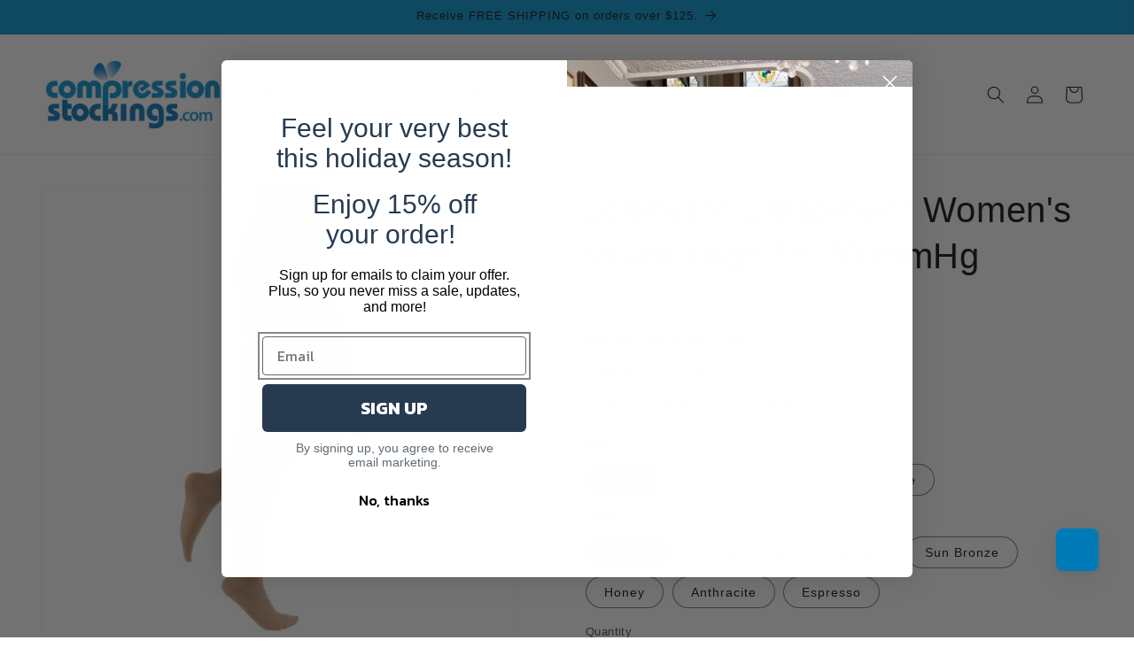

--- FILE ---
content_type: text/html; charset=utf-8
request_url: https://compressionstockings.com/products/jobst-ultrasheer-womens-waist-high-15-20
body_size: 83443
content:
<!doctype html>
<html class="js" lang="en">
  <head>
<!--LOOMI SDK-->
<!--DO NOT EDIT-->
<link rel="preconnect"  href="https://live.visually-io.com/" crossorigin data-em-disable>
<link rel="dns-prefetch" href="https://live.visually-io.com/" data-em-disable>
<script>
(()=> {
    const env = 2;
    var store = "mycompressionstockings.myshopify.com";
    var alias = store.replace(".myshopify.com", "").replaceAll("-", "_").toUpperCase();
    var jitsuKey =  "js.60547334325";
    window.loomi_ctx = {...(window.loomi_ctx || {}),storeAlias:alias,jitsuKey,env};
    
    
	
	var product = {};
	var variants = [];
	
	variants.push({id:42844876538037,policy:"continue",price:6192,iq:25});
	
	variants.push({id:42844876669109,policy:"continue",price:6192,iq:3});
	
	variants.push({id:42844876800181,policy:"continue",price:6192,iq:2});
	
	variants.push({id:42844876931253,policy:"continue",price:6192,iq:0});
	
	variants.push({id:42844877062325,policy:"continue",price:6192,iq:0});
	
	variants.push({id:42844877193397,policy:"continue",price:6192,iq:2});
	
	variants.push({id:42844877324469,policy:"continue",price:6192,iq:0});
	
	variants.push({id:42844876570805,policy:"continue",price:6192,iq:3});
	
	variants.push({id:42844876701877,policy:"continue",price:6192,iq:1});
	
	variants.push({id:42844876832949,policy:"continue",price:6192,iq:7});
	
	variants.push({id:42844876964021,policy:"continue",price:6192,iq:1});
	
	variants.push({id:42844877095093,policy:"continue",price:6192,iq:5});
	
	variants.push({id:42844877226165,policy:"continue",price:6192,iq:3});
	
	variants.push({id:42844877357237,policy:"continue",price:6192,iq:0});
	
	variants.push({id:42844876603573,policy:"continue",price:6192,iq:9});
	
	variants.push({id:42844876734645,policy:"continue",price:6192,iq:0});
	
	variants.push({id:42844876865717,policy:"continue",price:6192,iq:12});
	
	variants.push({id:42844876996789,policy:"continue",price:6192,iq:3});
	
	variants.push({id:42844877127861,policy:"continue",price:6192,iq:7});
	
	variants.push({id:42844877258933,policy:"continue",price:6192,iq:4});
	
	variants.push({id:42844877390005,policy:"continue",price:6192,iq:7});
	
	variants.push({id:42844876636341,policy:"continue",price:6192,iq:5});
	
	variants.push({id:42844876767413,policy:"continue",price:6192,iq:0});
	
	variants.push({id:42844876898485,policy:"continue",price:6192,iq:0});
	
	variants.push({id:42844877029557,policy:"continue",price:6192,iq:1});
	
	variants.push({id:42844877160629,policy:"continue",price:6192,iq:6});
	
	variants.push({id:42844877291701,policy:"continue",price:6192,iq:1});
	
	variants.push({id:42844877422773,policy:"continue",price:6192,iq:6});
	
	product.variants = variants;
	product.oos = !true;
	product.price = 6192 ;
	window.loomi_ctx.current_product=product;
	window.loomi_ctx.productId=7185291378869;
	window.loomi_ctx.variantId = 42844876538037;
	
})()
</script>
<link href="https://live.visually-io.com/widgets/vsly-preact.min.js?k=js.60547334325&e=2&s=MYCOMPRESSIONSTOCKINGS" rel="preload" as="script" data-em-disable>
<script type="text/javascript" src="https://live.visually-io.com/widgets/vsly-preact.min.js?k=js.60547334325&e=2&s=MYCOMPRESSIONSTOCKINGS" data-em-disable></script>
<link href="https://live.visually-io.com/cf/MYCOMPRESSIONSTOCKINGS.js" rel="preload" as="script" data-em-disable>
<link href="https://live.visually-io.com/v/visually.js" rel="preload" as="script" data-em-disable>
<script type="text/javascript" src="https://live.visually-io.com/cf/MYCOMPRESSIONSTOCKINGS.js" data-em-disable></script>
<script type="text/javascript" src="https://live.visually-io.com/v/visually.js" data-em-disable></script>
<script defer type="text/javascript" src="https://live.visually-io.com/v/visually-a.js" data-em-disable></script>
<!--LOOMI SDK-->



    <script>
window.KiwiSizing = window.KiwiSizing === undefined ? {} : window.KiwiSizing;
KiwiSizing.shop = "mycompressionstockings.myshopify.com";


KiwiSizing.data = {
  collections: "290700755125,652081529013,290700034229,654925955253,351516065973,351512756405",
  tags: "15-20 mmHg,Closed Toe,Export,Medical Legwear,Pantyhose,Sheer,UltraSheer,Women",
  product: "7185291378869",
  vendor: "Jobst",
  type: "Pantyhose",
  title: "JOBST® UltraSheer Women's Waist High 15-20 mmHg",
  images: ["\/\/compressionstockings.com\/cdn\/shop\/files\/r1dranmpdbvuaxbxoptv_90b141bb-e2ed-4e7d-99ab-39652187056c.jpg?v=1755104636","\/\/compressionstockings.com\/cdn\/shop\/files\/wp46iwppml8qlaswyweh_8054e85e-8542-4257-bf0c-12e02e945133.jpg?v=1755104636","\/\/compressionstockings.com\/cdn\/shop\/files\/ltyfvvq5znhqzigrudhe_9082fcfb-9d84-46cb-b6b7-b7f702e7db7a.jpg?v=1755104636","\/\/compressionstockings.com\/cdn\/shop\/files\/qbvnmopjtpkbe9f2dayh_91811f64-2c2c-453a-a8b4-032acef92ac2.jpg?v=1755104636","\/\/compressionstockings.com\/cdn\/shop\/files\/ysttd3qwpzxigovwxb9i_7abb3ab0-33ed-47f6-be25-9c1c4abbf5ad.jpg?v=1755104636","\/\/compressionstockings.com\/cdn\/shop\/files\/m4qiz08x51qah54cf8xa_6c24f696-bca6-446f-952b-fbd47af8fea4.jpg?v=1755104636","\/\/compressionstockings.com\/cdn\/shop\/files\/oyow0udenzbj4kdk73sl_fcc46272-cc22-4402-9f87-a41c0d01b8ac.jpg?v=1755104636","\/\/compressionstockings.com\/cdn\/shop\/files\/t4qx0tkijskcg8xhezga_c0581433-f08b-4508-b153-7a09c05ac818.jpg?v=1755104636"],
  options: [{"name":"Size","position":1,"values":["Small","Medium","Large","X-Large"]},{"name":"Color","position":2,"values":["Natural","Midnight Navy","Suntan","Sun Bronze","Honey","Anthracite","Espresso"]}],
  variants: [{"id":42844876538037,"title":"Small \/ Natural","option1":"Small","option2":"Natural","option3":null,"sku":"119353","requires_shipping":true,"taxable":true,"featured_image":{"id":72949671952565,"product_id":7185291378869,"position":1,"created_at":"2025-08-04T13:47:39-04:00","updated_at":"2025-08-13T13:03:56-04:00","alt":"JOBST® UltraSheer Women's 15-20 mmHg Waist High, Natural","width":600,"height":600,"src":"\/\/compressionstockings.com\/cdn\/shop\/files\/r1dranmpdbvuaxbxoptv_90b141bb-e2ed-4e7d-99ab-39652187056c.jpg?v=1755104636","variant_ids":[42844876538037,42844876570805,42844876603573,42844876636341]},"available":true,"name":"JOBST® UltraSheer Women's Waist High 15-20 mmHg - Small \/ Natural","public_title":"Small \/ Natural","options":["Small","Natural"],"price":6192,"weight":86,"compare_at_price":8600,"inventory_management":"shopify","barcode":"035664193539","featured_media":{"alt":"JOBST® UltraSheer Women's 15-20 mmHg Waist High, Natural","id":62061432733877,"position":1,"preview_image":{"aspect_ratio":1.0,"height":600,"width":600,"src":"\/\/compressionstockings.com\/cdn\/shop\/files\/r1dranmpdbvuaxbxoptv_90b141bb-e2ed-4e7d-99ab-39652187056c.jpg?v=1755104636"}},"requires_selling_plan":false,"selling_plan_allocations":[],"quantity_rule":{"min":1,"max":null,"increment":1}},{"id":42844876669109,"title":"Small \/ Midnight Navy","option1":"Small","option2":"Midnight Navy","option3":null,"sku":"119804","requires_shipping":true,"taxable":true,"featured_image":{"id":72949671985333,"product_id":7185291378869,"position":2,"created_at":"2025-08-04T13:47:39-04:00","updated_at":"2025-08-13T13:03:56-04:00","alt":"JOBST® UltraSheer Women's 15-20 mmHg Waist High, Midnight Navy","width":1000,"height":1000,"src":"\/\/compressionstockings.com\/cdn\/shop\/files\/wp46iwppml8qlaswyweh_8054e85e-8542-4257-bf0c-12e02e945133.jpg?v=1755104636","variant_ids":[42844876669109,42844876701877,42844876734645,42844876767413]},"available":true,"name":"JOBST® UltraSheer Women's Waist High 15-20 mmHg - Small \/ Midnight Navy","public_title":"Small \/ Midnight Navy","options":["Small","Midnight Navy"],"price":6192,"weight":86,"compare_at_price":8600,"inventory_management":"shopify","barcode":"035664012007","featured_media":{"alt":"JOBST® UltraSheer Women's 15-20 mmHg Waist High, Midnight Navy","id":62061432766645,"position":2,"preview_image":{"aspect_ratio":1.0,"height":1000,"width":1000,"src":"\/\/compressionstockings.com\/cdn\/shop\/files\/wp46iwppml8qlaswyweh_8054e85e-8542-4257-bf0c-12e02e945133.jpg?v=1755104636"}},"requires_selling_plan":false,"selling_plan_allocations":[],"quantity_rule":{"min":1,"max":null,"increment":1}},{"id":42844876800181,"title":"Small \/ Suntan","option1":"Small","option2":"Suntan","option3":null,"sku":"119357","requires_shipping":true,"taxable":true,"featured_image":{"id":72949672050869,"product_id":7185291378869,"position":4,"created_at":"2025-08-04T13:47:39-04:00","updated_at":"2025-08-13T13:03:56-04:00","alt":"JOBST® UltraSheer Women's 15-20 mmHg Waist High, Sun Bronze","width":600,"height":600,"src":"\/\/compressionstockings.com\/cdn\/shop\/files\/qbvnmopjtpkbe9f2dayh_91811f64-2c2c-453a-a8b4-032acef92ac2.jpg?v=1755104636","variant_ids":[42844876800181,42844876832949,42844876865717,42844876898485]},"available":true,"name":"JOBST® UltraSheer Women's Waist High 15-20 mmHg - Small \/ Suntan","public_title":"Small \/ Suntan","options":["Small","Suntan"],"price":6192,"weight":86,"compare_at_price":8600,"inventory_management":"shopify","barcode":"035664193577","featured_media":{"alt":"JOBST® UltraSheer Women's 15-20 mmHg Waist High, Sun Bronze","id":62061432832181,"position":4,"preview_image":{"aspect_ratio":1.0,"height":600,"width":600,"src":"\/\/compressionstockings.com\/cdn\/shop\/files\/qbvnmopjtpkbe9f2dayh_91811f64-2c2c-453a-a8b4-032acef92ac2.jpg?v=1755104636"}},"requires_selling_plan":false,"selling_plan_allocations":[],"quantity_rule":{"min":1,"max":null,"increment":1}},{"id":42844876931253,"title":"Small \/ Sun Bronze","option1":"Small","option2":"Sun Bronze","option3":null,"sku":"119116","requires_shipping":true,"taxable":true,"featured_image":{"id":72949672083637,"product_id":7185291378869,"position":5,"created_at":"2025-08-04T13:47:39-04:00","updated_at":"2025-08-13T13:03:56-04:00","alt":"JOBST® UltraSheer Women's 15-20 mmHg Waist High, Honey","width":600,"height":600,"src":"\/\/compressionstockings.com\/cdn\/shop\/files\/ysttd3qwpzxigovwxb9i_7abb3ab0-33ed-47f6-be25-9c1c4abbf5ad.jpg?v=1755104636","variant_ids":[42844876931253,42844876964021,42844876996789,42844877029557,42844877062325,42844877095093,42844877127861,42844877160629]},"available":true,"name":"JOBST® UltraSheer Women's Waist High 15-20 mmHg - Small \/ Sun Bronze","public_title":"Small \/ Sun Bronze","options":["Small","Sun Bronze"],"price":6192,"weight":86,"compare_at_price":8600,"inventory_management":"shopify","barcode":"035664004873","featured_media":{"alt":"JOBST® UltraSheer Women's 15-20 mmHg Waist High, Honey","id":62061432864949,"position":5,"preview_image":{"aspect_ratio":1.0,"height":600,"width":600,"src":"\/\/compressionstockings.com\/cdn\/shop\/files\/ysttd3qwpzxigovwxb9i_7abb3ab0-33ed-47f6-be25-9c1c4abbf5ad.jpg?v=1755104636"}},"requires_selling_plan":false,"selling_plan_allocations":[],"quantity_rule":{"min":1,"max":null,"increment":1}},{"id":42844877062325,"title":"Small \/ Honey","option1":"Small","option2":"Honey","option3":null,"sku":"119534","requires_shipping":true,"taxable":true,"featured_image":{"id":72949672083637,"product_id":7185291378869,"position":5,"created_at":"2025-08-04T13:47:39-04:00","updated_at":"2025-08-13T13:03:56-04:00","alt":"JOBST® UltraSheer Women's 15-20 mmHg Waist High, Honey","width":600,"height":600,"src":"\/\/compressionstockings.com\/cdn\/shop\/files\/ysttd3qwpzxigovwxb9i_7abb3ab0-33ed-47f6-be25-9c1c4abbf5ad.jpg?v=1755104636","variant_ids":[42844876931253,42844876964021,42844876996789,42844877029557,42844877062325,42844877095093,42844877127861,42844877160629]},"available":true,"name":"JOBST® UltraSheer Women's Waist High 15-20 mmHg - Small \/ Honey","public_title":"Small \/ Honey","options":["Small","Honey"],"price":6192,"weight":86,"compare_at_price":8600,"inventory_management":"shopify","barcode":"035664195342","featured_media":{"alt":"JOBST® UltraSheer Women's 15-20 mmHg Waist High, Honey","id":62061432864949,"position":5,"preview_image":{"aspect_ratio":1.0,"height":600,"width":600,"src":"\/\/compressionstockings.com\/cdn\/shop\/files\/ysttd3qwpzxigovwxb9i_7abb3ab0-33ed-47f6-be25-9c1c4abbf5ad.jpg?v=1755104636"}},"requires_selling_plan":false,"selling_plan_allocations":[],"quantity_rule":{"min":1,"max":null,"increment":1}},{"id":42844877193397,"title":"Small \/ Anthracite","option1":"Small","option2":"Anthracite","option3":null,"sku":"119530","requires_shipping":true,"taxable":true,"featured_image":{"id":72949672116405,"product_id":7185291378869,"position":6,"created_at":"2025-08-04T13:47:39-04:00","updated_at":"2025-08-13T13:03:56-04:00","alt":"JOBST® UltraSheer Women's 15-20 mmHg Waist High, Anthracite","width":600,"height":600,"src":"\/\/compressionstockings.com\/cdn\/shop\/files\/m4qiz08x51qah54cf8xa_6c24f696-bca6-446f-952b-fbd47af8fea4.jpg?v=1755104636","variant_ids":[42844877193397,42844877226165,42844877258933,42844877291701]},"available":true,"name":"JOBST® UltraSheer Women's Waist High 15-20 mmHg - Small \/ Anthracite","public_title":"Small \/ Anthracite","options":["Small","Anthracite"],"price":6192,"weight":86,"compare_at_price":8600,"inventory_management":"shopify","barcode":"035664195304","featured_media":{"alt":"JOBST® UltraSheer Women's 15-20 mmHg Waist High, Anthracite","id":62061432897717,"position":6,"preview_image":{"aspect_ratio":1.0,"height":600,"width":600,"src":"\/\/compressionstockings.com\/cdn\/shop\/files\/m4qiz08x51qah54cf8xa_6c24f696-bca6-446f-952b-fbd47af8fea4.jpg?v=1755104636"}},"requires_selling_plan":false,"selling_plan_allocations":[],"quantity_rule":{"min":1,"max":null,"increment":1}},{"id":42844877324469,"title":"Small \/ Espresso","option1":"Small","option2":"Espresso","option3":null,"sku":"119684","requires_shipping":true,"taxable":true,"featured_image":{"id":72949672149173,"product_id":7185291378869,"position":7,"created_at":"2025-08-04T13:47:39-04:00","updated_at":"2025-08-13T13:03:56-04:00","alt":"JOBST® UltraSheer Women's 15-20 mmHg Waist High, Espresso","width":600,"height":600,"src":"\/\/compressionstockings.com\/cdn\/shop\/files\/oyow0udenzbj4kdk73sl_fcc46272-cc22-4402-9f87-a41c0d01b8ac.jpg?v=1755104636","variant_ids":[42844877324469,42844877357237,42844877390005,42844877422773]},"available":true,"name":"JOBST® UltraSheer Women's Waist High 15-20 mmHg - Small \/ Espresso","public_title":"Small \/ Espresso","options":["Small","Espresso"],"price":6192,"weight":86,"compare_at_price":8600,"inventory_management":"shopify","barcode":"035664196844","featured_media":{"alt":"JOBST® UltraSheer Women's 15-20 mmHg Waist High, Espresso","id":62061432930485,"position":7,"preview_image":{"aspect_ratio":1.0,"height":600,"width":600,"src":"\/\/compressionstockings.com\/cdn\/shop\/files\/oyow0udenzbj4kdk73sl_fcc46272-cc22-4402-9f87-a41c0d01b8ac.jpg?v=1755104636"}},"requires_selling_plan":false,"selling_plan_allocations":[],"quantity_rule":{"min":1,"max":null,"increment":1}},{"id":42844876570805,"title":"Medium \/ Natural","option1":"Medium","option2":"Natural","option3":null,"sku":"119354","requires_shipping":true,"taxable":true,"featured_image":{"id":72949671952565,"product_id":7185291378869,"position":1,"created_at":"2025-08-04T13:47:39-04:00","updated_at":"2025-08-13T13:03:56-04:00","alt":"JOBST® UltraSheer Women's 15-20 mmHg Waist High, Natural","width":600,"height":600,"src":"\/\/compressionstockings.com\/cdn\/shop\/files\/r1dranmpdbvuaxbxoptv_90b141bb-e2ed-4e7d-99ab-39652187056c.jpg?v=1755104636","variant_ids":[42844876538037,42844876570805,42844876603573,42844876636341]},"available":true,"name":"JOBST® UltraSheer Women's Waist High 15-20 mmHg - Medium \/ Natural","public_title":"Medium \/ Natural","options":["Medium","Natural"],"price":6192,"weight":86,"compare_at_price":8600,"inventory_management":"shopify","barcode":"035664193546","featured_media":{"alt":"JOBST® UltraSheer Women's 15-20 mmHg Waist High, Natural","id":62061432733877,"position":1,"preview_image":{"aspect_ratio":1.0,"height":600,"width":600,"src":"\/\/compressionstockings.com\/cdn\/shop\/files\/r1dranmpdbvuaxbxoptv_90b141bb-e2ed-4e7d-99ab-39652187056c.jpg?v=1755104636"}},"requires_selling_plan":false,"selling_plan_allocations":[],"quantity_rule":{"min":1,"max":null,"increment":1}},{"id":42844876701877,"title":"Medium \/ Midnight Navy","option1":"Medium","option2":"Midnight Navy","option3":null,"sku":"119805","requires_shipping":true,"taxable":true,"featured_image":{"id":72949671985333,"product_id":7185291378869,"position":2,"created_at":"2025-08-04T13:47:39-04:00","updated_at":"2025-08-13T13:03:56-04:00","alt":"JOBST® UltraSheer Women's 15-20 mmHg Waist High, Midnight Navy","width":1000,"height":1000,"src":"\/\/compressionstockings.com\/cdn\/shop\/files\/wp46iwppml8qlaswyweh_8054e85e-8542-4257-bf0c-12e02e945133.jpg?v=1755104636","variant_ids":[42844876669109,42844876701877,42844876734645,42844876767413]},"available":true,"name":"JOBST® UltraSheer Women's Waist High 15-20 mmHg - Medium \/ Midnight Navy","public_title":"Medium \/ Midnight Navy","options":["Medium","Midnight Navy"],"price":6192,"weight":86,"compare_at_price":8600,"inventory_management":"shopify","barcode":"035664012014","featured_media":{"alt":"JOBST® UltraSheer Women's 15-20 mmHg Waist High, Midnight Navy","id":62061432766645,"position":2,"preview_image":{"aspect_ratio":1.0,"height":1000,"width":1000,"src":"\/\/compressionstockings.com\/cdn\/shop\/files\/wp46iwppml8qlaswyweh_8054e85e-8542-4257-bf0c-12e02e945133.jpg?v=1755104636"}},"requires_selling_plan":false,"selling_plan_allocations":[],"quantity_rule":{"min":1,"max":null,"increment":1}},{"id":42844876832949,"title":"Medium \/ Suntan","option1":"Medium","option2":"Suntan","option3":null,"sku":"119358","requires_shipping":true,"taxable":true,"featured_image":{"id":72949672050869,"product_id":7185291378869,"position":4,"created_at":"2025-08-04T13:47:39-04:00","updated_at":"2025-08-13T13:03:56-04:00","alt":"JOBST® UltraSheer Women's 15-20 mmHg Waist High, Sun Bronze","width":600,"height":600,"src":"\/\/compressionstockings.com\/cdn\/shop\/files\/qbvnmopjtpkbe9f2dayh_91811f64-2c2c-453a-a8b4-032acef92ac2.jpg?v=1755104636","variant_ids":[42844876800181,42844876832949,42844876865717,42844876898485]},"available":true,"name":"JOBST® UltraSheer Women's Waist High 15-20 mmHg - Medium \/ Suntan","public_title":"Medium \/ Suntan","options":["Medium","Suntan"],"price":6192,"weight":86,"compare_at_price":8600,"inventory_management":"shopify","barcode":"035664193584","featured_media":{"alt":"JOBST® UltraSheer Women's 15-20 mmHg Waist High, Sun Bronze","id":62061432832181,"position":4,"preview_image":{"aspect_ratio":1.0,"height":600,"width":600,"src":"\/\/compressionstockings.com\/cdn\/shop\/files\/qbvnmopjtpkbe9f2dayh_91811f64-2c2c-453a-a8b4-032acef92ac2.jpg?v=1755104636"}},"requires_selling_plan":false,"selling_plan_allocations":[],"quantity_rule":{"min":1,"max":null,"increment":1}},{"id":42844876964021,"title":"Medium \/ Sun Bronze","option1":"Medium","option2":"Sun Bronze","option3":null,"sku":"119117","requires_shipping":true,"taxable":true,"featured_image":{"id":72949672083637,"product_id":7185291378869,"position":5,"created_at":"2025-08-04T13:47:39-04:00","updated_at":"2025-08-13T13:03:56-04:00","alt":"JOBST® UltraSheer Women's 15-20 mmHg Waist High, Honey","width":600,"height":600,"src":"\/\/compressionstockings.com\/cdn\/shop\/files\/ysttd3qwpzxigovwxb9i_7abb3ab0-33ed-47f6-be25-9c1c4abbf5ad.jpg?v=1755104636","variant_ids":[42844876931253,42844876964021,42844876996789,42844877029557,42844877062325,42844877095093,42844877127861,42844877160629]},"available":true,"name":"JOBST® UltraSheer Women's Waist High 15-20 mmHg - Medium \/ Sun Bronze","public_title":"Medium \/ Sun Bronze","options":["Medium","Sun Bronze"],"price":6192,"weight":86,"compare_at_price":8600,"inventory_management":"shopify","barcode":"035664004880","featured_media":{"alt":"JOBST® UltraSheer Women's 15-20 mmHg Waist High, Honey","id":62061432864949,"position":5,"preview_image":{"aspect_ratio":1.0,"height":600,"width":600,"src":"\/\/compressionstockings.com\/cdn\/shop\/files\/ysttd3qwpzxigovwxb9i_7abb3ab0-33ed-47f6-be25-9c1c4abbf5ad.jpg?v=1755104636"}},"requires_selling_plan":false,"selling_plan_allocations":[],"quantity_rule":{"min":1,"max":null,"increment":1}},{"id":42844877095093,"title":"Medium \/ Honey","option1":"Medium","option2":"Honey","option3":null,"sku":"119535","requires_shipping":true,"taxable":true,"featured_image":{"id":72949672083637,"product_id":7185291378869,"position":5,"created_at":"2025-08-04T13:47:39-04:00","updated_at":"2025-08-13T13:03:56-04:00","alt":"JOBST® UltraSheer Women's 15-20 mmHg Waist High, Honey","width":600,"height":600,"src":"\/\/compressionstockings.com\/cdn\/shop\/files\/ysttd3qwpzxigovwxb9i_7abb3ab0-33ed-47f6-be25-9c1c4abbf5ad.jpg?v=1755104636","variant_ids":[42844876931253,42844876964021,42844876996789,42844877029557,42844877062325,42844877095093,42844877127861,42844877160629]},"available":true,"name":"JOBST® UltraSheer Women's Waist High 15-20 mmHg - Medium \/ Honey","public_title":"Medium \/ Honey","options":["Medium","Honey"],"price":6192,"weight":86,"compare_at_price":8600,"inventory_management":"shopify","barcode":"035664195359","featured_media":{"alt":"JOBST® UltraSheer Women's 15-20 mmHg Waist High, Honey","id":62061432864949,"position":5,"preview_image":{"aspect_ratio":1.0,"height":600,"width":600,"src":"\/\/compressionstockings.com\/cdn\/shop\/files\/ysttd3qwpzxigovwxb9i_7abb3ab0-33ed-47f6-be25-9c1c4abbf5ad.jpg?v=1755104636"}},"requires_selling_plan":false,"selling_plan_allocations":[],"quantity_rule":{"min":1,"max":null,"increment":1}},{"id":42844877226165,"title":"Medium \/ Anthracite","option1":"Medium","option2":"Anthracite","option3":null,"sku":"119531","requires_shipping":true,"taxable":true,"featured_image":{"id":72949672116405,"product_id":7185291378869,"position":6,"created_at":"2025-08-04T13:47:39-04:00","updated_at":"2025-08-13T13:03:56-04:00","alt":"JOBST® UltraSheer Women's 15-20 mmHg Waist High, Anthracite","width":600,"height":600,"src":"\/\/compressionstockings.com\/cdn\/shop\/files\/m4qiz08x51qah54cf8xa_6c24f696-bca6-446f-952b-fbd47af8fea4.jpg?v=1755104636","variant_ids":[42844877193397,42844877226165,42844877258933,42844877291701]},"available":true,"name":"JOBST® UltraSheer Women's Waist High 15-20 mmHg - Medium \/ Anthracite","public_title":"Medium \/ Anthracite","options":["Medium","Anthracite"],"price":6192,"weight":86,"compare_at_price":8600,"inventory_management":"shopify","barcode":"035664195311","featured_media":{"alt":"JOBST® UltraSheer Women's 15-20 mmHg Waist High, Anthracite","id":62061432897717,"position":6,"preview_image":{"aspect_ratio":1.0,"height":600,"width":600,"src":"\/\/compressionstockings.com\/cdn\/shop\/files\/m4qiz08x51qah54cf8xa_6c24f696-bca6-446f-952b-fbd47af8fea4.jpg?v=1755104636"}},"requires_selling_plan":false,"selling_plan_allocations":[],"quantity_rule":{"min":1,"max":null,"increment":1}},{"id":42844877357237,"title":"Medium \/ Espresso","option1":"Medium","option2":"Espresso","option3":null,"sku":"119685","requires_shipping":true,"taxable":true,"featured_image":{"id":72949672149173,"product_id":7185291378869,"position":7,"created_at":"2025-08-04T13:47:39-04:00","updated_at":"2025-08-13T13:03:56-04:00","alt":"JOBST® UltraSheer Women's 15-20 mmHg Waist High, Espresso","width":600,"height":600,"src":"\/\/compressionstockings.com\/cdn\/shop\/files\/oyow0udenzbj4kdk73sl_fcc46272-cc22-4402-9f87-a41c0d01b8ac.jpg?v=1755104636","variant_ids":[42844877324469,42844877357237,42844877390005,42844877422773]},"available":true,"name":"JOBST® UltraSheer Women's Waist High 15-20 mmHg - Medium \/ Espresso","public_title":"Medium \/ Espresso","options":["Medium","Espresso"],"price":6192,"weight":86,"compare_at_price":8600,"inventory_management":"shopify","barcode":"035664196851","featured_media":{"alt":"JOBST® UltraSheer Women's 15-20 mmHg Waist High, Espresso","id":62061432930485,"position":7,"preview_image":{"aspect_ratio":1.0,"height":600,"width":600,"src":"\/\/compressionstockings.com\/cdn\/shop\/files\/oyow0udenzbj4kdk73sl_fcc46272-cc22-4402-9f87-a41c0d01b8ac.jpg?v=1755104636"}},"requires_selling_plan":false,"selling_plan_allocations":[],"quantity_rule":{"min":1,"max":null,"increment":1}},{"id":42844876603573,"title":"Large \/ Natural","option1":"Large","option2":"Natural","option3":null,"sku":"119355","requires_shipping":true,"taxable":true,"featured_image":{"id":72949671952565,"product_id":7185291378869,"position":1,"created_at":"2025-08-04T13:47:39-04:00","updated_at":"2025-08-13T13:03:56-04:00","alt":"JOBST® UltraSheer Women's 15-20 mmHg Waist High, Natural","width":600,"height":600,"src":"\/\/compressionstockings.com\/cdn\/shop\/files\/r1dranmpdbvuaxbxoptv_90b141bb-e2ed-4e7d-99ab-39652187056c.jpg?v=1755104636","variant_ids":[42844876538037,42844876570805,42844876603573,42844876636341]},"available":true,"name":"JOBST® UltraSheer Women's Waist High 15-20 mmHg - Large \/ Natural","public_title":"Large \/ Natural","options":["Large","Natural"],"price":6192,"weight":86,"compare_at_price":8600,"inventory_management":"shopify","barcode":"035664193553","featured_media":{"alt":"JOBST® UltraSheer Women's 15-20 mmHg Waist High, Natural","id":62061432733877,"position":1,"preview_image":{"aspect_ratio":1.0,"height":600,"width":600,"src":"\/\/compressionstockings.com\/cdn\/shop\/files\/r1dranmpdbvuaxbxoptv_90b141bb-e2ed-4e7d-99ab-39652187056c.jpg?v=1755104636"}},"requires_selling_plan":false,"selling_plan_allocations":[],"quantity_rule":{"min":1,"max":null,"increment":1}},{"id":42844876734645,"title":"Large \/ Midnight Navy","option1":"Large","option2":"Midnight Navy","option3":null,"sku":"119806","requires_shipping":true,"taxable":true,"featured_image":{"id":72949671985333,"product_id":7185291378869,"position":2,"created_at":"2025-08-04T13:47:39-04:00","updated_at":"2025-08-13T13:03:56-04:00","alt":"JOBST® UltraSheer Women's 15-20 mmHg Waist High, Midnight Navy","width":1000,"height":1000,"src":"\/\/compressionstockings.com\/cdn\/shop\/files\/wp46iwppml8qlaswyweh_8054e85e-8542-4257-bf0c-12e02e945133.jpg?v=1755104636","variant_ids":[42844876669109,42844876701877,42844876734645,42844876767413]},"available":true,"name":"JOBST® UltraSheer Women's Waist High 15-20 mmHg - Large \/ Midnight Navy","public_title":"Large \/ Midnight Navy","options":["Large","Midnight Navy"],"price":6192,"weight":86,"compare_at_price":8600,"inventory_management":"shopify","barcode":"035664012021","featured_media":{"alt":"JOBST® UltraSheer Women's 15-20 mmHg Waist High, Midnight Navy","id":62061432766645,"position":2,"preview_image":{"aspect_ratio":1.0,"height":1000,"width":1000,"src":"\/\/compressionstockings.com\/cdn\/shop\/files\/wp46iwppml8qlaswyweh_8054e85e-8542-4257-bf0c-12e02e945133.jpg?v=1755104636"}},"requires_selling_plan":false,"selling_plan_allocations":[],"quantity_rule":{"min":1,"max":null,"increment":1}},{"id":42844876865717,"title":"Large \/ Suntan","option1":"Large","option2":"Suntan","option3":null,"sku":"119359","requires_shipping":true,"taxable":true,"featured_image":{"id":72949672050869,"product_id":7185291378869,"position":4,"created_at":"2025-08-04T13:47:39-04:00","updated_at":"2025-08-13T13:03:56-04:00","alt":"JOBST® UltraSheer Women's 15-20 mmHg Waist High, Sun Bronze","width":600,"height":600,"src":"\/\/compressionstockings.com\/cdn\/shop\/files\/qbvnmopjtpkbe9f2dayh_91811f64-2c2c-453a-a8b4-032acef92ac2.jpg?v=1755104636","variant_ids":[42844876800181,42844876832949,42844876865717,42844876898485]},"available":true,"name":"JOBST® UltraSheer Women's Waist High 15-20 mmHg - Large \/ Suntan","public_title":"Large \/ Suntan","options":["Large","Suntan"],"price":6192,"weight":86,"compare_at_price":8600,"inventory_management":"shopify","barcode":"035664193591","featured_media":{"alt":"JOBST® UltraSheer Women's 15-20 mmHg Waist High, Sun Bronze","id":62061432832181,"position":4,"preview_image":{"aspect_ratio":1.0,"height":600,"width":600,"src":"\/\/compressionstockings.com\/cdn\/shop\/files\/qbvnmopjtpkbe9f2dayh_91811f64-2c2c-453a-a8b4-032acef92ac2.jpg?v=1755104636"}},"requires_selling_plan":false,"selling_plan_allocations":[],"quantity_rule":{"min":1,"max":null,"increment":1}},{"id":42844876996789,"title":"Large \/ Sun Bronze","option1":"Large","option2":"Sun Bronze","option3":null,"sku":"119118","requires_shipping":true,"taxable":true,"featured_image":{"id":72949672083637,"product_id":7185291378869,"position":5,"created_at":"2025-08-04T13:47:39-04:00","updated_at":"2025-08-13T13:03:56-04:00","alt":"JOBST® UltraSheer Women's 15-20 mmHg Waist High, Honey","width":600,"height":600,"src":"\/\/compressionstockings.com\/cdn\/shop\/files\/ysttd3qwpzxigovwxb9i_7abb3ab0-33ed-47f6-be25-9c1c4abbf5ad.jpg?v=1755104636","variant_ids":[42844876931253,42844876964021,42844876996789,42844877029557,42844877062325,42844877095093,42844877127861,42844877160629]},"available":true,"name":"JOBST® UltraSheer Women's Waist High 15-20 mmHg - Large \/ Sun Bronze","public_title":"Large \/ Sun Bronze","options":["Large","Sun Bronze"],"price":6192,"weight":86,"compare_at_price":8600,"inventory_management":"shopify","barcode":"035664004897","featured_media":{"alt":"JOBST® UltraSheer Women's 15-20 mmHg Waist High, Honey","id":62061432864949,"position":5,"preview_image":{"aspect_ratio":1.0,"height":600,"width":600,"src":"\/\/compressionstockings.com\/cdn\/shop\/files\/ysttd3qwpzxigovwxb9i_7abb3ab0-33ed-47f6-be25-9c1c4abbf5ad.jpg?v=1755104636"}},"requires_selling_plan":false,"selling_plan_allocations":[],"quantity_rule":{"min":1,"max":null,"increment":1}},{"id":42844877127861,"title":"Large \/ Honey","option1":"Large","option2":"Honey","option3":null,"sku":"119536","requires_shipping":true,"taxable":true,"featured_image":{"id":72949672083637,"product_id":7185291378869,"position":5,"created_at":"2025-08-04T13:47:39-04:00","updated_at":"2025-08-13T13:03:56-04:00","alt":"JOBST® UltraSheer Women's 15-20 mmHg Waist High, Honey","width":600,"height":600,"src":"\/\/compressionstockings.com\/cdn\/shop\/files\/ysttd3qwpzxigovwxb9i_7abb3ab0-33ed-47f6-be25-9c1c4abbf5ad.jpg?v=1755104636","variant_ids":[42844876931253,42844876964021,42844876996789,42844877029557,42844877062325,42844877095093,42844877127861,42844877160629]},"available":true,"name":"JOBST® UltraSheer Women's Waist High 15-20 mmHg - Large \/ Honey","public_title":"Large \/ Honey","options":["Large","Honey"],"price":6192,"weight":86,"compare_at_price":8600,"inventory_management":"shopify","barcode":"035664195366","featured_media":{"alt":"JOBST® UltraSheer Women's 15-20 mmHg Waist High, Honey","id":62061432864949,"position":5,"preview_image":{"aspect_ratio":1.0,"height":600,"width":600,"src":"\/\/compressionstockings.com\/cdn\/shop\/files\/ysttd3qwpzxigovwxb9i_7abb3ab0-33ed-47f6-be25-9c1c4abbf5ad.jpg?v=1755104636"}},"requires_selling_plan":false,"selling_plan_allocations":[],"quantity_rule":{"min":1,"max":null,"increment":1}},{"id":42844877258933,"title":"Large \/ Anthracite","option1":"Large","option2":"Anthracite","option3":null,"sku":"119532","requires_shipping":true,"taxable":true,"featured_image":{"id":72949672116405,"product_id":7185291378869,"position":6,"created_at":"2025-08-04T13:47:39-04:00","updated_at":"2025-08-13T13:03:56-04:00","alt":"JOBST® UltraSheer Women's 15-20 mmHg Waist High, Anthracite","width":600,"height":600,"src":"\/\/compressionstockings.com\/cdn\/shop\/files\/m4qiz08x51qah54cf8xa_6c24f696-bca6-446f-952b-fbd47af8fea4.jpg?v=1755104636","variant_ids":[42844877193397,42844877226165,42844877258933,42844877291701]},"available":true,"name":"JOBST® UltraSheer Women's Waist High 15-20 mmHg - Large \/ Anthracite","public_title":"Large \/ Anthracite","options":["Large","Anthracite"],"price":6192,"weight":86,"compare_at_price":8600,"inventory_management":"shopify","barcode":"035664195328","featured_media":{"alt":"JOBST® UltraSheer Women's 15-20 mmHg Waist High, Anthracite","id":62061432897717,"position":6,"preview_image":{"aspect_ratio":1.0,"height":600,"width":600,"src":"\/\/compressionstockings.com\/cdn\/shop\/files\/m4qiz08x51qah54cf8xa_6c24f696-bca6-446f-952b-fbd47af8fea4.jpg?v=1755104636"}},"requires_selling_plan":false,"selling_plan_allocations":[],"quantity_rule":{"min":1,"max":null,"increment":1}},{"id":42844877390005,"title":"Large \/ Espresso","option1":"Large","option2":"Espresso","option3":null,"sku":"119686","requires_shipping":true,"taxable":true,"featured_image":{"id":72949672149173,"product_id":7185291378869,"position":7,"created_at":"2025-08-04T13:47:39-04:00","updated_at":"2025-08-13T13:03:56-04:00","alt":"JOBST® UltraSheer Women's 15-20 mmHg Waist High, Espresso","width":600,"height":600,"src":"\/\/compressionstockings.com\/cdn\/shop\/files\/oyow0udenzbj4kdk73sl_fcc46272-cc22-4402-9f87-a41c0d01b8ac.jpg?v=1755104636","variant_ids":[42844877324469,42844877357237,42844877390005,42844877422773]},"available":true,"name":"JOBST® UltraSheer Women's Waist High 15-20 mmHg - Large \/ Espresso","public_title":"Large \/ Espresso","options":["Large","Espresso"],"price":6192,"weight":86,"compare_at_price":8600,"inventory_management":"shopify","barcode":"035664196868","featured_media":{"alt":"JOBST® UltraSheer Women's 15-20 mmHg Waist High, Espresso","id":62061432930485,"position":7,"preview_image":{"aspect_ratio":1.0,"height":600,"width":600,"src":"\/\/compressionstockings.com\/cdn\/shop\/files\/oyow0udenzbj4kdk73sl_fcc46272-cc22-4402-9f87-a41c0d01b8ac.jpg?v=1755104636"}},"requires_selling_plan":false,"selling_plan_allocations":[],"quantity_rule":{"min":1,"max":null,"increment":1}},{"id":42844876636341,"title":"X-Large \/ Natural","option1":"X-Large","option2":"Natural","option3":null,"sku":"119356","requires_shipping":true,"taxable":true,"featured_image":{"id":72949671952565,"product_id":7185291378869,"position":1,"created_at":"2025-08-04T13:47:39-04:00","updated_at":"2025-08-13T13:03:56-04:00","alt":"JOBST® UltraSheer Women's 15-20 mmHg Waist High, Natural","width":600,"height":600,"src":"\/\/compressionstockings.com\/cdn\/shop\/files\/r1dranmpdbvuaxbxoptv_90b141bb-e2ed-4e7d-99ab-39652187056c.jpg?v=1755104636","variant_ids":[42844876538037,42844876570805,42844876603573,42844876636341]},"available":true,"name":"JOBST® UltraSheer Women's Waist High 15-20 mmHg - X-Large \/ Natural","public_title":"X-Large \/ Natural","options":["X-Large","Natural"],"price":6192,"weight":86,"compare_at_price":8600,"inventory_management":"shopify","barcode":"035664193560","featured_media":{"alt":"JOBST® UltraSheer Women's 15-20 mmHg Waist High, Natural","id":62061432733877,"position":1,"preview_image":{"aspect_ratio":1.0,"height":600,"width":600,"src":"\/\/compressionstockings.com\/cdn\/shop\/files\/r1dranmpdbvuaxbxoptv_90b141bb-e2ed-4e7d-99ab-39652187056c.jpg?v=1755104636"}},"requires_selling_plan":false,"selling_plan_allocations":[],"quantity_rule":{"min":1,"max":null,"increment":1}},{"id":42844876767413,"title":"X-Large \/ Midnight Navy","option1":"X-Large","option2":"Midnight Navy","option3":null,"sku":"119807","requires_shipping":true,"taxable":true,"featured_image":{"id":72949671985333,"product_id":7185291378869,"position":2,"created_at":"2025-08-04T13:47:39-04:00","updated_at":"2025-08-13T13:03:56-04:00","alt":"JOBST® UltraSheer Women's 15-20 mmHg Waist High, Midnight Navy","width":1000,"height":1000,"src":"\/\/compressionstockings.com\/cdn\/shop\/files\/wp46iwppml8qlaswyweh_8054e85e-8542-4257-bf0c-12e02e945133.jpg?v=1755104636","variant_ids":[42844876669109,42844876701877,42844876734645,42844876767413]},"available":true,"name":"JOBST® UltraSheer Women's Waist High 15-20 mmHg - X-Large \/ Midnight Navy","public_title":"X-Large \/ Midnight Navy","options":["X-Large","Midnight Navy"],"price":6192,"weight":86,"compare_at_price":8600,"inventory_management":"shopify","barcode":"035664012038","featured_media":{"alt":"JOBST® UltraSheer Women's 15-20 mmHg Waist High, Midnight Navy","id":62061432766645,"position":2,"preview_image":{"aspect_ratio":1.0,"height":1000,"width":1000,"src":"\/\/compressionstockings.com\/cdn\/shop\/files\/wp46iwppml8qlaswyweh_8054e85e-8542-4257-bf0c-12e02e945133.jpg?v=1755104636"}},"requires_selling_plan":false,"selling_plan_allocations":[],"quantity_rule":{"min":1,"max":null,"increment":1}},{"id":42844876898485,"title":"X-Large \/ Suntan","option1":"X-Large","option2":"Suntan","option3":null,"sku":"119360","requires_shipping":true,"taxable":true,"featured_image":{"id":72949672050869,"product_id":7185291378869,"position":4,"created_at":"2025-08-04T13:47:39-04:00","updated_at":"2025-08-13T13:03:56-04:00","alt":"JOBST® UltraSheer Women's 15-20 mmHg Waist High, Sun Bronze","width":600,"height":600,"src":"\/\/compressionstockings.com\/cdn\/shop\/files\/qbvnmopjtpkbe9f2dayh_91811f64-2c2c-453a-a8b4-032acef92ac2.jpg?v=1755104636","variant_ids":[42844876800181,42844876832949,42844876865717,42844876898485]},"available":true,"name":"JOBST® UltraSheer Women's Waist High 15-20 mmHg - X-Large \/ Suntan","public_title":"X-Large \/ Suntan","options":["X-Large","Suntan"],"price":6192,"weight":86,"compare_at_price":8600,"inventory_management":"shopify","barcode":"035664193607","featured_media":{"alt":"JOBST® UltraSheer Women's 15-20 mmHg Waist High, Sun Bronze","id":62061432832181,"position":4,"preview_image":{"aspect_ratio":1.0,"height":600,"width":600,"src":"\/\/compressionstockings.com\/cdn\/shop\/files\/qbvnmopjtpkbe9f2dayh_91811f64-2c2c-453a-a8b4-032acef92ac2.jpg?v=1755104636"}},"requires_selling_plan":false,"selling_plan_allocations":[],"quantity_rule":{"min":1,"max":null,"increment":1}},{"id":42844877029557,"title":"X-Large \/ Sun Bronze","option1":"X-Large","option2":"Sun Bronze","option3":null,"sku":"119119","requires_shipping":true,"taxable":true,"featured_image":{"id":72949672083637,"product_id":7185291378869,"position":5,"created_at":"2025-08-04T13:47:39-04:00","updated_at":"2025-08-13T13:03:56-04:00","alt":"JOBST® UltraSheer Women's 15-20 mmHg Waist High, Honey","width":600,"height":600,"src":"\/\/compressionstockings.com\/cdn\/shop\/files\/ysttd3qwpzxigovwxb9i_7abb3ab0-33ed-47f6-be25-9c1c4abbf5ad.jpg?v=1755104636","variant_ids":[42844876931253,42844876964021,42844876996789,42844877029557,42844877062325,42844877095093,42844877127861,42844877160629]},"available":true,"name":"JOBST® UltraSheer Women's Waist High 15-20 mmHg - X-Large \/ Sun Bronze","public_title":"X-Large \/ Sun Bronze","options":["X-Large","Sun Bronze"],"price":6192,"weight":111,"compare_at_price":8600,"inventory_management":"shopify","barcode":"035664004903","featured_media":{"alt":"JOBST® UltraSheer Women's 15-20 mmHg Waist High, Honey","id":62061432864949,"position":5,"preview_image":{"aspect_ratio":1.0,"height":600,"width":600,"src":"\/\/compressionstockings.com\/cdn\/shop\/files\/ysttd3qwpzxigovwxb9i_7abb3ab0-33ed-47f6-be25-9c1c4abbf5ad.jpg?v=1755104636"}},"requires_selling_plan":false,"selling_plan_allocations":[],"quantity_rule":{"min":1,"max":null,"increment":1}},{"id":42844877160629,"title":"X-Large \/ Honey","option1":"X-Large","option2":"Honey","option3":null,"sku":"119537","requires_shipping":true,"taxable":true,"featured_image":{"id":72949672083637,"product_id":7185291378869,"position":5,"created_at":"2025-08-04T13:47:39-04:00","updated_at":"2025-08-13T13:03:56-04:00","alt":"JOBST® UltraSheer Women's 15-20 mmHg Waist High, Honey","width":600,"height":600,"src":"\/\/compressionstockings.com\/cdn\/shop\/files\/ysttd3qwpzxigovwxb9i_7abb3ab0-33ed-47f6-be25-9c1c4abbf5ad.jpg?v=1755104636","variant_ids":[42844876931253,42844876964021,42844876996789,42844877029557,42844877062325,42844877095093,42844877127861,42844877160629]},"available":true,"name":"JOBST® UltraSheer Women's Waist High 15-20 mmHg - X-Large \/ Honey","public_title":"X-Large \/ Honey","options":["X-Large","Honey"],"price":6192,"weight":86,"compare_at_price":8600,"inventory_management":"shopify","barcode":"035664195373","featured_media":{"alt":"JOBST® UltraSheer Women's 15-20 mmHg Waist High, Honey","id":62061432864949,"position":5,"preview_image":{"aspect_ratio":1.0,"height":600,"width":600,"src":"\/\/compressionstockings.com\/cdn\/shop\/files\/ysttd3qwpzxigovwxb9i_7abb3ab0-33ed-47f6-be25-9c1c4abbf5ad.jpg?v=1755104636"}},"requires_selling_plan":false,"selling_plan_allocations":[],"quantity_rule":{"min":1,"max":null,"increment":1}},{"id":42844877291701,"title":"X-Large \/ Anthracite","option1":"X-Large","option2":"Anthracite","option3":null,"sku":"119533","requires_shipping":true,"taxable":true,"featured_image":{"id":72949672116405,"product_id":7185291378869,"position":6,"created_at":"2025-08-04T13:47:39-04:00","updated_at":"2025-08-13T13:03:56-04:00","alt":"JOBST® UltraSheer Women's 15-20 mmHg Waist High, Anthracite","width":600,"height":600,"src":"\/\/compressionstockings.com\/cdn\/shop\/files\/m4qiz08x51qah54cf8xa_6c24f696-bca6-446f-952b-fbd47af8fea4.jpg?v=1755104636","variant_ids":[42844877193397,42844877226165,42844877258933,42844877291701]},"available":true,"name":"JOBST® UltraSheer Women's Waist High 15-20 mmHg - X-Large \/ Anthracite","public_title":"X-Large \/ Anthracite","options":["X-Large","Anthracite"],"price":6192,"weight":86,"compare_at_price":8600,"inventory_management":"shopify","barcode":"035664195335","featured_media":{"alt":"JOBST® UltraSheer Women's 15-20 mmHg Waist High, Anthracite","id":62061432897717,"position":6,"preview_image":{"aspect_ratio":1.0,"height":600,"width":600,"src":"\/\/compressionstockings.com\/cdn\/shop\/files\/m4qiz08x51qah54cf8xa_6c24f696-bca6-446f-952b-fbd47af8fea4.jpg?v=1755104636"}},"requires_selling_plan":false,"selling_plan_allocations":[],"quantity_rule":{"min":1,"max":null,"increment":1}},{"id":42844877422773,"title":"X-Large \/ Espresso","option1":"X-Large","option2":"Espresso","option3":null,"sku":"119687","requires_shipping":true,"taxable":true,"featured_image":{"id":72949672149173,"product_id":7185291378869,"position":7,"created_at":"2025-08-04T13:47:39-04:00","updated_at":"2025-08-13T13:03:56-04:00","alt":"JOBST® UltraSheer Women's 15-20 mmHg Waist High, Espresso","width":600,"height":600,"src":"\/\/compressionstockings.com\/cdn\/shop\/files\/oyow0udenzbj4kdk73sl_fcc46272-cc22-4402-9f87-a41c0d01b8ac.jpg?v=1755104636","variant_ids":[42844877324469,42844877357237,42844877390005,42844877422773]},"available":true,"name":"JOBST® UltraSheer Women's Waist High 15-20 mmHg - X-Large \/ Espresso","public_title":"X-Large \/ Espresso","options":["X-Large","Espresso"],"price":6192,"weight":86,"compare_at_price":8600,"inventory_management":"shopify","barcode":"035664196875","featured_media":{"alt":"JOBST® UltraSheer Women's 15-20 mmHg Waist High, Espresso","id":62061432930485,"position":7,"preview_image":{"aspect_ratio":1.0,"height":600,"width":600,"src":"\/\/compressionstockings.com\/cdn\/shop\/files\/oyow0udenzbj4kdk73sl_fcc46272-cc22-4402-9f87-a41c0d01b8ac.jpg?v=1755104636"}},"requires_selling_plan":false,"selling_plan_allocations":[],"quantity_rule":{"min":1,"max":null,"increment":1}}],
};

</script>
    <script src="https://aleva.quiq-api.com/app/webchat/index.js" charset="UTF-8"></script>


    <meta charset="utf-8">
    <meta http-equiv="X-UA-Compatible" content="IE=edge">
    <meta name="viewport" content="width=device-width,initial-scale=1">
    <meta name="theme-color" content="">
    <link rel="canonical" href="https://compressionstockings.com/products/jobst-ultrasheer-womens-waist-high-15-20"><link rel="icon" type="image/png" href="//compressionstockings.com/cdn/shop/files/favicon-icon.png?crop=center&height=32&v=1645010279&width=32"><title>
      Women&#39;s Waist High | 15-20 mmHg | Jobst UltraSheer
 &ndash; Compression Stockings</title>

    
      <meta name="description" content="JOBST® UltraSheer Waist High combines an incredibly sheer style with medical graduated compression. Sheer style and soft, lightweight fabric goes well with casual or dress wear. The waist high style offers the full-leg coverage and support you need, while moisture-wicking material helps keep you dry and comfortable.">
    

    

<meta property="og:site_name" content="Compression Stockings">
<meta property="og:url" content="https://compressionstockings.com/products/jobst-ultrasheer-womens-waist-high-15-20">
<meta property="og:title" content="Women&#39;s Waist High | 15-20 mmHg | Jobst UltraSheer">
<meta property="og:type" content="product">
<meta property="og:description" content="JOBST® UltraSheer Waist High combines an incredibly sheer style with medical graduated compression. Sheer style and soft, lightweight fabric goes well with casual or dress wear. The waist high style offers the full-leg coverage and support you need, while moisture-wicking material helps keep you dry and comfortable."><meta property="og:image" content="http://compressionstockings.com/cdn/shop/files/r1dranmpdbvuaxbxoptv_90b141bb-e2ed-4e7d-99ab-39652187056c.jpg?v=1755104636">
  <meta property="og:image:secure_url" content="https://compressionstockings.com/cdn/shop/files/r1dranmpdbvuaxbxoptv_90b141bb-e2ed-4e7d-99ab-39652187056c.jpg?v=1755104636">
  <meta property="og:image:width" content="600">
  <meta property="og:image:height" content="600"><meta property="og:price:amount" content="61.92">
  <meta property="og:price:currency" content="USD"><meta name="twitter:card" content="summary_large_image">
<meta name="twitter:title" content="Women&#39;s Waist High | 15-20 mmHg | Jobst UltraSheer">
<meta name="twitter:description" content="JOBST® UltraSheer Waist High combines an incredibly sheer style with medical graduated compression. Sheer style and soft, lightweight fabric goes well with casual or dress wear. The waist high style offers the full-leg coverage and support you need, while moisture-wicking material helps keep you dry and comfortable.">


    <script src="//compressionstockings.com/cdn/shop/t/9/assets/constants.js?v=132983761750457495441755287630" defer="defer"></script>
    <script src="//compressionstockings.com/cdn/shop/t/9/assets/pubsub.js?v=25310214064522200911755287631" defer="defer"></script>
    <script src="//compressionstockings.com/cdn/shop/t/9/assets/global.js?v=7301445359237545521755287630" defer="defer"></script>
    <script src="//compressionstockings.com/cdn/shop/t/9/assets/details-disclosure.js?v=13653116266235556501755287630" defer="defer"></script>
    <script src="//compressionstockings.com/cdn/shop/t/9/assets/details-modal.js?v=25581673532751508451755287630" defer="defer"></script>
    <script src="//compressionstockings.com/cdn/shop/t/9/assets/search-form.js?v=133129549252120666541755287631" defer="defer"></script><script src="//compressionstockings.com/cdn/shop/t/9/assets/animations.js?v=88693664871331136111755287629" defer="defer"></script><script>window.performance && window.performance.mark && window.performance.mark('shopify.content_for_header.start');</script><meta id="shopify-digital-wallet" name="shopify-digital-wallet" content="/60547334325/digital_wallets/dialog">
<meta name="shopify-checkout-api-token" content="cc733a1f17892a98ecdecb2deda20f14">
<meta id="in-context-paypal-metadata" data-shop-id="60547334325" data-venmo-supported="false" data-environment="production" data-locale="en_US" data-paypal-v4="true" data-currency="USD">
<link rel="alternate" type="application/json+oembed" href="https://compressionstockings.com/products/jobst-ultrasheer-womens-waist-high-15-20.oembed">
<script async="async" src="/checkouts/internal/preloads.js?locale=en-US"></script>
<link rel="preconnect" href="https://shop.app" crossorigin="anonymous">
<script async="async" src="https://shop.app/checkouts/internal/preloads.js?locale=en-US&shop_id=60547334325" crossorigin="anonymous"></script>
<script id="apple-pay-shop-capabilities" type="application/json">{"shopId":60547334325,"countryCode":"US","currencyCode":"USD","merchantCapabilities":["supports3DS"],"merchantId":"gid:\/\/shopify\/Shop\/60547334325","merchantName":"Compression Stockings","requiredBillingContactFields":["postalAddress","email"],"requiredShippingContactFields":["postalAddress","email"],"shippingType":"shipping","supportedNetworks":["visa","masterCard","amex","discover","elo","jcb"],"total":{"type":"pending","label":"Compression Stockings","amount":"1.00"},"shopifyPaymentsEnabled":true,"supportsSubscriptions":true}</script>
<script id="shopify-features" type="application/json">{"accessToken":"cc733a1f17892a98ecdecb2deda20f14","betas":["rich-media-storefront-analytics"],"domain":"compressionstockings.com","predictiveSearch":true,"shopId":60547334325,"locale":"en"}</script>
<script>var Shopify = Shopify || {};
Shopify.shop = "mycompressionstockings.myshopify.com";
Shopify.locale = "en";
Shopify.currency = {"active":"USD","rate":"1.0"};
Shopify.country = "US";
Shopify.theme = {"name":"Dawn 15.4.0","id":184040784053,"schema_name":"Dawn","schema_version":"15.4.0","theme_store_id":887,"role":"main"};
Shopify.theme.handle = "null";
Shopify.theme.style = {"id":null,"handle":null};
Shopify.cdnHost = "compressionstockings.com/cdn";
Shopify.routes = Shopify.routes || {};
Shopify.routes.root = "/";</script>
<script type="module">!function(o){(o.Shopify=o.Shopify||{}).modules=!0}(window);</script>
<script>!function(o){function n(){var o=[];function n(){o.push(Array.prototype.slice.apply(arguments))}return n.q=o,n}var t=o.Shopify=o.Shopify||{};t.loadFeatures=n(),t.autoloadFeatures=n()}(window);</script>
<script>
  window.ShopifyPay = window.ShopifyPay || {};
  window.ShopifyPay.apiHost = "shop.app\/pay";
  window.ShopifyPay.redirectState = null;
</script>
<script id="shop-js-analytics" type="application/json">{"pageType":"product"}</script>
<script defer="defer" async type="module" src="//compressionstockings.com/cdn/shopifycloud/shop-js/modules/v2/client.init-shop-cart-sync_dlpDe4U9.en.esm.js"></script>
<script defer="defer" async type="module" src="//compressionstockings.com/cdn/shopifycloud/shop-js/modules/v2/chunk.common_FunKbpTJ.esm.js"></script>
<script type="module">
  await import("//compressionstockings.com/cdn/shopifycloud/shop-js/modules/v2/client.init-shop-cart-sync_dlpDe4U9.en.esm.js");
await import("//compressionstockings.com/cdn/shopifycloud/shop-js/modules/v2/chunk.common_FunKbpTJ.esm.js");

  window.Shopify.SignInWithShop?.initShopCartSync?.({"fedCMEnabled":true,"windoidEnabled":true});

</script>
<script defer="defer" async type="module" src="//compressionstockings.com/cdn/shopifycloud/shop-js/modules/v2/client.payment-terms_g-geHK5T.en.esm.js"></script>
<script defer="defer" async type="module" src="//compressionstockings.com/cdn/shopifycloud/shop-js/modules/v2/chunk.common_FunKbpTJ.esm.js"></script>
<script defer="defer" async type="module" src="//compressionstockings.com/cdn/shopifycloud/shop-js/modules/v2/chunk.modal_n1zSoh3t.esm.js"></script>
<script type="module">
  await import("//compressionstockings.com/cdn/shopifycloud/shop-js/modules/v2/client.payment-terms_g-geHK5T.en.esm.js");
await import("//compressionstockings.com/cdn/shopifycloud/shop-js/modules/v2/chunk.common_FunKbpTJ.esm.js");
await import("//compressionstockings.com/cdn/shopifycloud/shop-js/modules/v2/chunk.modal_n1zSoh3t.esm.js");

  
</script>
<script>
  window.Shopify = window.Shopify || {};
  if (!window.Shopify.featureAssets) window.Shopify.featureAssets = {};
  window.Shopify.featureAssets['shop-js'] = {"shop-cart-sync":["modules/v2/client.shop-cart-sync_DIWHqfTk.en.esm.js","modules/v2/chunk.common_FunKbpTJ.esm.js"],"init-fed-cm":["modules/v2/client.init-fed-cm_CmNkGb1A.en.esm.js","modules/v2/chunk.common_FunKbpTJ.esm.js"],"shop-button":["modules/v2/client.shop-button_Dpfxl9vG.en.esm.js","modules/v2/chunk.common_FunKbpTJ.esm.js"],"init-shop-cart-sync":["modules/v2/client.init-shop-cart-sync_dlpDe4U9.en.esm.js","modules/v2/chunk.common_FunKbpTJ.esm.js"],"init-shop-email-lookup-coordinator":["modules/v2/client.init-shop-email-lookup-coordinator_DUdFDmvK.en.esm.js","modules/v2/chunk.common_FunKbpTJ.esm.js"],"init-windoid":["modules/v2/client.init-windoid_V_O5I0mt.en.esm.js","modules/v2/chunk.common_FunKbpTJ.esm.js"],"pay-button":["modules/v2/client.pay-button_x_P2fRzB.en.esm.js","modules/v2/chunk.common_FunKbpTJ.esm.js"],"shop-toast-manager":["modules/v2/client.shop-toast-manager_p8J9W8kY.en.esm.js","modules/v2/chunk.common_FunKbpTJ.esm.js"],"shop-cash-offers":["modules/v2/client.shop-cash-offers_CtPYbIPM.en.esm.js","modules/v2/chunk.common_FunKbpTJ.esm.js","modules/v2/chunk.modal_n1zSoh3t.esm.js"],"shop-login-button":["modules/v2/client.shop-login-button_C3-NmE42.en.esm.js","modules/v2/chunk.common_FunKbpTJ.esm.js","modules/v2/chunk.modal_n1zSoh3t.esm.js"],"avatar":["modules/v2/client.avatar_BTnouDA3.en.esm.js"],"init-shop-for-new-customer-accounts":["modules/v2/client.init-shop-for-new-customer-accounts_aeWumpsw.en.esm.js","modules/v2/client.shop-login-button_C3-NmE42.en.esm.js","modules/v2/chunk.common_FunKbpTJ.esm.js","modules/v2/chunk.modal_n1zSoh3t.esm.js"],"init-customer-accounts-sign-up":["modules/v2/client.init-customer-accounts-sign-up_CRLhpYdY.en.esm.js","modules/v2/client.shop-login-button_C3-NmE42.en.esm.js","modules/v2/chunk.common_FunKbpTJ.esm.js","modules/v2/chunk.modal_n1zSoh3t.esm.js"],"init-customer-accounts":["modules/v2/client.init-customer-accounts_BkuyBVsz.en.esm.js","modules/v2/client.shop-login-button_C3-NmE42.en.esm.js","modules/v2/chunk.common_FunKbpTJ.esm.js","modules/v2/chunk.modal_n1zSoh3t.esm.js"],"shop-follow-button":["modules/v2/client.shop-follow-button_DDNA7Aw9.en.esm.js","modules/v2/chunk.common_FunKbpTJ.esm.js","modules/v2/chunk.modal_n1zSoh3t.esm.js"],"checkout-modal":["modules/v2/client.checkout-modal_EOl6FxyC.en.esm.js","modules/v2/chunk.common_FunKbpTJ.esm.js","modules/v2/chunk.modal_n1zSoh3t.esm.js"],"lead-capture":["modules/v2/client.lead-capture_LZVhB0lN.en.esm.js","modules/v2/chunk.common_FunKbpTJ.esm.js","modules/v2/chunk.modal_n1zSoh3t.esm.js"],"shop-login":["modules/v2/client.shop-login_D4d_T_FR.en.esm.js","modules/v2/chunk.common_FunKbpTJ.esm.js","modules/v2/chunk.modal_n1zSoh3t.esm.js"],"payment-terms":["modules/v2/client.payment-terms_g-geHK5T.en.esm.js","modules/v2/chunk.common_FunKbpTJ.esm.js","modules/v2/chunk.modal_n1zSoh3t.esm.js"]};
</script>
<script>(function() {
  var isLoaded = false;
  function asyncLoad() {
    if (isLoaded) return;
    isLoaded = true;
    var urls = ["https:\/\/app.kiwisizing.com\/web\/js\/dist\/kiwiSizing\/plugin\/SizingPlugin.prod.js?v=329\u0026shop=mycompressionstockings.myshopify.com","https:\/\/sdks.automizely.com\/recommendations\/v1\/pz-recommendations.umd.js?connection_id=c8732c645b4f675311c3d54ddbd36722_v1\u0026org_id=71434c22f4e217c1bb9945afd7a5a9a1_v1\u0026app_key=mycompressionstockings\u0026app_name=personalization\u0026shop=mycompressionstockings.myshopify.com","https:\/\/widgets.automizely.com\/returns\/main.js?shop=mycompressionstockings.myshopify.com","https:\/\/cdn.hextom.com\/js\/eventpromotionbar.js?shop=mycompressionstockings.myshopify.com","https:\/\/shopify-extension.getredo.com\/main.js?widget_id=221perp8e6vsrf4\u0026shop=mycompressionstockings.myshopify.com"];
    for (var i = 0; i < urls.length; i++) {
      var s = document.createElement('script');
      s.type = 'text/javascript';
      s.async = true;
      s.src = urls[i];
      var x = document.getElementsByTagName('script')[0];
      x.parentNode.insertBefore(s, x);
    }
  };
  if(window.attachEvent) {
    window.attachEvent('onload', asyncLoad);
  } else {
    window.addEventListener('load', asyncLoad, false);
  }
})();</script>
<script id="__st">var __st={"a":60547334325,"offset":-18000,"reqid":"3c1a51ad-af30-43f0-9447-eab940b9e7a2-1765661113","pageurl":"compressionstockings.com\/products\/jobst-ultrasheer-womens-waist-high-15-20","u":"692dc6ed7503","p":"product","rtyp":"product","rid":7185291378869};</script>
<script>window.ShopifyPaypalV4VisibilityTracking = true;</script>
<script id="captcha-bootstrap">!function(){'use strict';const t='contact',e='account',n='new_comment',o=[[t,t],['blogs',n],['comments',n],[t,'customer']],c=[[e,'customer_login'],[e,'guest_login'],[e,'recover_customer_password'],[e,'create_customer']],r=t=>t.map((([t,e])=>`form[action*='/${t}']:not([data-nocaptcha='true']) input[name='form_type'][value='${e}']`)).join(','),a=t=>()=>t?[...document.querySelectorAll(t)].map((t=>t.form)):[];function s(){const t=[...o],e=r(t);return a(e)}const i='password',u='form_key',d=['recaptcha-v3-token','g-recaptcha-response','h-captcha-response',i],f=()=>{try{return window.sessionStorage}catch{return}},m='__shopify_v',_=t=>t.elements[u];function p(t,e,n=!1){try{const o=window.sessionStorage,c=JSON.parse(o.getItem(e)),{data:r}=function(t){const{data:e,action:n}=t;return t[m]||n?{data:e,action:n}:{data:t,action:n}}(c);for(const[e,n]of Object.entries(r))t.elements[e]&&(t.elements[e].value=n);n&&o.removeItem(e)}catch(o){console.error('form repopulation failed',{error:o})}}const l='form_type',E='cptcha';function T(t){t.dataset[E]=!0}const w=window,h=w.document,L='Shopify',v='ce_forms',y='captcha';let A=!1;((t,e)=>{const n=(g='f06e6c50-85a8-45c8-87d0-21a2b65856fe',I='https://cdn.shopify.com/shopifycloud/storefront-forms-hcaptcha/ce_storefront_forms_captcha_hcaptcha.v1.5.2.iife.js',D={infoText:'Protected by hCaptcha',privacyText:'Privacy',termsText:'Terms'},(t,e,n)=>{const o=w[L][v],c=o.bindForm;if(c)return c(t,g,e,D).then(n);var r;o.q.push([[t,g,e,D],n]),r=I,A||(h.body.append(Object.assign(h.createElement('script'),{id:'captcha-provider',async:!0,src:r})),A=!0)});var g,I,D;w[L]=w[L]||{},w[L][v]=w[L][v]||{},w[L][v].q=[],w[L][y]=w[L][y]||{},w[L][y].protect=function(t,e){n(t,void 0,e),T(t)},Object.freeze(w[L][y]),function(t,e,n,w,h,L){const[v,y,A,g]=function(t,e,n){const i=e?o:[],u=t?c:[],d=[...i,...u],f=r(d),m=r(i),_=r(d.filter((([t,e])=>n.includes(e))));return[a(f),a(m),a(_),s()]}(w,h,L),I=t=>{const e=t.target;return e instanceof HTMLFormElement?e:e&&e.form},D=t=>v().includes(t);t.addEventListener('submit',(t=>{const e=I(t);if(!e)return;const n=D(e)&&!e.dataset.hcaptchaBound&&!e.dataset.recaptchaBound,o=_(e),c=g().includes(e)&&(!o||!o.value);(n||c)&&t.preventDefault(),c&&!n&&(function(t){try{if(!f())return;!function(t){const e=f();if(!e)return;const n=_(t);if(!n)return;const o=n.value;o&&e.removeItem(o)}(t);const e=Array.from(Array(32),(()=>Math.random().toString(36)[2])).join('');!function(t,e){_(t)||t.append(Object.assign(document.createElement('input'),{type:'hidden',name:u})),t.elements[u].value=e}(t,e),function(t,e){const n=f();if(!n)return;const o=[...t.querySelectorAll(`input[type='${i}']`)].map((({name:t})=>t)),c=[...d,...o],r={};for(const[a,s]of new FormData(t).entries())c.includes(a)||(r[a]=s);n.setItem(e,JSON.stringify({[m]:1,action:t.action,data:r}))}(t,e)}catch(e){console.error('failed to persist form',e)}}(e),e.submit())}));const S=(t,e)=>{t&&!t.dataset[E]&&(n(t,e.some((e=>e===t))),T(t))};for(const o of['focusin','change'])t.addEventListener(o,(t=>{const e=I(t);D(e)&&S(e,y())}));const B=e.get('form_key'),M=e.get(l),P=B&&M;t.addEventListener('DOMContentLoaded',(()=>{const t=y();if(P)for(const e of t)e.elements[l].value===M&&p(e,B);[...new Set([...A(),...v().filter((t=>'true'===t.dataset.shopifyCaptcha))])].forEach((e=>S(e,t)))}))}(h,new URLSearchParams(w.location.search),n,t,e,['guest_login'])})(!0,!0)}();</script>
<script integrity="sha256-52AcMU7V7pcBOXWImdc/TAGTFKeNjmkeM1Pvks/DTgc=" data-source-attribution="shopify.loadfeatures" defer="defer" src="//compressionstockings.com/cdn/shopifycloud/storefront/assets/storefront/load_feature-81c60534.js" crossorigin="anonymous"></script>
<script crossorigin="anonymous" defer="defer" src="//compressionstockings.com/cdn/shopifycloud/storefront/assets/shopify_pay/storefront-65b4c6d7.js?v=20250812"></script>
<script data-source-attribution="shopify.dynamic_checkout.dynamic.init">var Shopify=Shopify||{};Shopify.PaymentButton=Shopify.PaymentButton||{isStorefrontPortableWallets:!0,init:function(){window.Shopify.PaymentButton.init=function(){};var t=document.createElement("script");t.src="https://compressionstockings.com/cdn/shopifycloud/portable-wallets/latest/portable-wallets.en.js",t.type="module",document.head.appendChild(t)}};
</script>
<script data-source-attribution="shopify.dynamic_checkout.buyer_consent">
  function portableWalletsHideBuyerConsent(e){var t=document.getElementById("shopify-buyer-consent"),n=document.getElementById("shopify-subscription-policy-button");t&&n&&(t.classList.add("hidden"),t.setAttribute("aria-hidden","true"),n.removeEventListener("click",e))}function portableWalletsShowBuyerConsent(e){var t=document.getElementById("shopify-buyer-consent"),n=document.getElementById("shopify-subscription-policy-button");t&&n&&(t.classList.remove("hidden"),t.removeAttribute("aria-hidden"),n.addEventListener("click",e))}window.Shopify?.PaymentButton&&(window.Shopify.PaymentButton.hideBuyerConsent=portableWalletsHideBuyerConsent,window.Shopify.PaymentButton.showBuyerConsent=portableWalletsShowBuyerConsent);
</script>
<script data-source-attribution="shopify.dynamic_checkout.cart.bootstrap">document.addEventListener("DOMContentLoaded",(function(){function t(){return document.querySelector("shopify-accelerated-checkout-cart, shopify-accelerated-checkout")}if(t())Shopify.PaymentButton.init();else{new MutationObserver((function(e,n){t()&&(Shopify.PaymentButton.init(),n.disconnect())})).observe(document.body,{childList:!0,subtree:!0})}}));
</script>
<link id="shopify-accelerated-checkout-styles" rel="stylesheet" media="screen" href="https://compressionstockings.com/cdn/shopifycloud/portable-wallets/latest/accelerated-checkout-backwards-compat.css" crossorigin="anonymous">
<style id="shopify-accelerated-checkout-cart">
        #shopify-buyer-consent {
  margin-top: 1em;
  display: inline-block;
  width: 100%;
}

#shopify-buyer-consent.hidden {
  display: none;
}

#shopify-subscription-policy-button {
  background: none;
  border: none;
  padding: 0;
  text-decoration: underline;
  font-size: inherit;
  cursor: pointer;
}

#shopify-subscription-policy-button::before {
  box-shadow: none;
}

      </style>
<script id="sections-script" data-sections="header" defer="defer" src="//compressionstockings.com/cdn/shop/t/9/compiled_assets/scripts.js?5718"></script>
<script>window.performance && window.performance.mark && window.performance.mark('shopify.content_for_header.end');</script>


    <style data-shopify>
      
      
      
      
      

      
        :root,
        .color-background-1 {
          --color-background: 255,255,255;
        
          --gradient-background: #ffffff;
        

        

        --color-foreground: 18,18,18;
        --color-background-contrast: 191,191,191;
        --color-shadow: 18,18,18;
        --color-button: 18,18,18;
        --color-button-text: 255,255,255;
        --color-secondary-button: 255,255,255;
        --color-secondary-button-text: 18,18,18;
        --color-link: 18,18,18;
        --color-badge-foreground: 18,18,18;
        --color-badge-background: 255,255,255;
        --color-badge-border: 18,18,18;
        --payment-terms-background-color: rgb(255 255 255);
      }
      
        
        .color-background-2 {
          --color-background: 243,243,243;
        
          --gradient-background: #f3f3f3;
        

        

        --color-foreground: 18,18,18;
        --color-background-contrast: 179,179,179;
        --color-shadow: 18,18,18;
        --color-button: 18,18,18;
        --color-button-text: 243,243,243;
        --color-secondary-button: 243,243,243;
        --color-secondary-button-text: 18,18,18;
        --color-link: 18,18,18;
        --color-badge-foreground: 18,18,18;
        --color-badge-background: 243,243,243;
        --color-badge-border: 18,18,18;
        --payment-terms-background-color: rgb(243 243 243);
      }
      
        
        .color-inverse {
          --color-background: 18,18,18;
        
          --gradient-background: #121212;
        

        

        --color-foreground: 255,255,255;
        --color-background-contrast: 146,146,146;
        --color-shadow: 18,18,18;
        --color-button: 255,255,255;
        --color-button-text: 18,18,18;
        --color-secondary-button: 18,18,18;
        --color-secondary-button-text: 255,255,255;
        --color-link: 255,255,255;
        --color-badge-foreground: 255,255,255;
        --color-badge-background: 18,18,18;
        --color-badge-border: 255,255,255;
        --payment-terms-background-color: rgb(18 18 18);
      }
      
        
        .color-accent-1 {
          --color-background: 18,18,18;
        
          --gradient-background: #121212;
        

        

        --color-foreground: 255,255,255;
        --color-background-contrast: 146,146,146;
        --color-shadow: 18,18,18;
        --color-button: 255,255,255;
        --color-button-text: 18,18,18;
        --color-secondary-button: 18,18,18;
        --color-secondary-button-text: 255,255,255;
        --color-link: 255,255,255;
        --color-badge-foreground: 255,255,255;
        --color-badge-background: 18,18,18;
        --color-badge-border: 255,255,255;
        --payment-terms-background-color: rgb(18 18 18);
      }
      
        
        .color-accent-2 {
          --color-background: 9,150,212;
        
          --gradient-background: #0996d4;
        

        

        --color-foreground: 18,18,18;
        --color-background-contrast: 4,63,90;
        --color-shadow: 18,18,18;
        --color-button: 255,255,255;
        --color-button-text: 9,150,212;
        --color-secondary-button: 9,150,212;
        --color-secondary-button-text: 255,255,255;
        --color-link: 255,255,255;
        --color-badge-foreground: 18,18,18;
        --color-badge-background: 9,150,212;
        --color-badge-border: 18,18,18;
        --payment-terms-background-color: rgb(9 150 212);
      }
      
        
        .color-scheme-b29687c0-2d20-4eaf-a962-55068df37020 {
          --color-background: 255,255,255;
        
          --gradient-background: #ffffff;
        

        

        --color-foreground: 18,18,18;
        --color-background-contrast: 191,191,191;
        --color-shadow: 18,18,18;
        --color-button: 9,150,212;
        --color-button-text: 255,255,255;
        --color-secondary-button: 255,255,255;
        --color-secondary-button-text: 9,150,212;
        --color-link: 9,150,212;
        --color-badge-foreground: 18,18,18;
        --color-badge-background: 255,255,255;
        --color-badge-border: 18,18,18;
        --payment-terms-background-color: rgb(255 255 255);
      }
      

      body, .color-background-1, .color-background-2, .color-inverse, .color-accent-1, .color-accent-2, .color-scheme-b29687c0-2d20-4eaf-a962-55068df37020 {
        color: rgba(var(--color-foreground), 0.75);
        background-color: rgb(var(--color-background));
      }

      :root {
        --font-body-family: "system_ui", -apple-system, 'Segoe UI', Roboto, 'Helvetica Neue', 'Noto Sans', 'Liberation Sans', Arial, sans-serif, 'Apple Color Emoji', 'Segoe UI Emoji', 'Segoe UI Symbol', 'Noto Color Emoji';
        --font-body-style: normal;
        --font-body-weight: 400;
        --font-body-weight-bold: 700;

        --font-heading-family: "system_ui", -apple-system, 'Segoe UI', Roboto, 'Helvetica Neue', 'Noto Sans', 'Liberation Sans', Arial, sans-serif, 'Apple Color Emoji', 'Segoe UI Emoji', 'Segoe UI Symbol', 'Noto Color Emoji';
        --font-heading-style: normal;
        --font-heading-weight: 400;

        --font-body-scale: 1.0;
        --font-heading-scale: 1.0;

        --media-padding: px;
        --media-border-opacity: 0.05;
        --media-border-width: 1px;
        --media-radius: 0px;
        --media-shadow-opacity: 0.0;
        --media-shadow-horizontal-offset: 0px;
        --media-shadow-vertical-offset: 0px;
        --media-shadow-blur-radius: 0px;
        --media-shadow-visible: 0;

        --page-width: 160rem;
        --page-width-margin: 0rem;

        --product-card-image-padding: 0.0rem;
        --product-card-corner-radius: 0.0rem;
        --product-card-text-alignment: left;
        --product-card-border-width: 0.0rem;
        --product-card-border-opacity: 0.0;
        --product-card-shadow-opacity: 0.1;
        --product-card-shadow-visible: 1;
        --product-card-shadow-horizontal-offset: 0.0rem;
        --product-card-shadow-vertical-offset: 0.0rem;
        --product-card-shadow-blur-radius: 0.0rem;

        --collection-card-image-padding: 0.0rem;
        --collection-card-corner-radius: 0.0rem;
        --collection-card-text-alignment: left;
        --collection-card-border-width: 0.0rem;
        --collection-card-border-opacity: 0.0;
        --collection-card-shadow-opacity: 0.1;
        --collection-card-shadow-visible: 1;
        --collection-card-shadow-horizontal-offset: 0.0rem;
        --collection-card-shadow-vertical-offset: 0.0rem;
        --collection-card-shadow-blur-radius: 0.0rem;

        --blog-card-image-padding: 0.0rem;
        --blog-card-corner-radius: 0.0rem;
        --blog-card-text-alignment: left;
        --blog-card-border-width: 0.0rem;
        --blog-card-border-opacity: 0.0;
        --blog-card-shadow-opacity: 0.1;
        --blog-card-shadow-visible: 1;
        --blog-card-shadow-horizontal-offset: 0.0rem;
        --blog-card-shadow-vertical-offset: 0.0rem;
        --blog-card-shadow-blur-radius: 0.0rem;

        --badge-corner-radius: 4.0rem;

        --popup-border-width: 1px;
        --popup-border-opacity: 0.1;
        --popup-corner-radius: 0px;
        --popup-shadow-opacity: 0.0;
        --popup-shadow-horizontal-offset: 0px;
        --popup-shadow-vertical-offset: 0px;
        --popup-shadow-blur-radius: 0px;

        --drawer-border-width: 1px;
        --drawer-border-opacity: 0.1;
        --drawer-shadow-opacity: 0.0;
        --drawer-shadow-horizontal-offset: 0px;
        --drawer-shadow-vertical-offset: 0px;
        --drawer-shadow-blur-radius: 0px;

        --spacing-sections-desktop: 0px;
        --spacing-sections-mobile: 0px;

        --grid-desktop-vertical-spacing: 8px;
        --grid-desktop-horizontal-spacing: 8px;
        --grid-mobile-vertical-spacing: 4px;
        --grid-mobile-horizontal-spacing: 4px;

        --text-boxes-border-opacity: 0.0;
        --text-boxes-border-width: 0px;
        --text-boxes-radius: 0px;
        --text-boxes-shadow-opacity: 0.0;
        --text-boxes-shadow-visible: 0;
        --text-boxes-shadow-horizontal-offset: 0px;
        --text-boxes-shadow-vertical-offset: 0px;
        --text-boxes-shadow-blur-radius: 0px;

        --buttons-radius: 0px;
        --buttons-radius-outset: 0px;
        --buttons-border-width: 1px;
        --buttons-border-opacity: 1.0;
        --buttons-shadow-opacity: 0.0;
        --buttons-shadow-visible: 0;
        --buttons-shadow-horizontal-offset: 0px;
        --buttons-shadow-vertical-offset: 0px;
        --buttons-shadow-blur-radius: 0px;
        --buttons-border-offset: 0px;

        --inputs-radius: 0px;
        --inputs-border-width: 1px;
        --inputs-border-opacity: 0.55;
        --inputs-shadow-opacity: 0.0;
        --inputs-shadow-horizontal-offset: 0px;
        --inputs-margin-offset: 0px;
        --inputs-shadow-vertical-offset: 0px;
        --inputs-shadow-blur-radius: 0px;
        --inputs-radius-outset: 0px;

        --variant-pills-radius: 40px;
        --variant-pills-border-width: 1px;
        --variant-pills-border-opacity: 0.55;
        --variant-pills-shadow-opacity: 0.0;
        --variant-pills-shadow-horizontal-offset: 0px;
        --variant-pills-shadow-vertical-offset: 0px;
        --variant-pills-shadow-blur-radius: 0px;
      }

      *,
      *::before,
      *::after {
        box-sizing: inherit;
      }

      html {
        box-sizing: border-box;
        font-size: calc(var(--font-body-scale) * 62.5%);
        height: 100%;
      }

      body {
        display: grid;
        grid-template-rows: auto auto 1fr auto;
        grid-template-columns: 100%;
        min-height: 100%;
        margin: 0;
        font-size: 1.5rem;
        letter-spacing: 0.06rem;
        line-height: calc(1 + 0.8 / var(--font-body-scale));
        font-family: var(--font-body-family);
        font-style: var(--font-body-style);
        font-weight: var(--font-body-weight);
      }

      @media screen and (min-width: 750px) {
        body {
          font-size: 1.6rem;
        }
      }
    </style>

    <link href="//compressionstockings.com/cdn/shop/t/9/assets/base.css?v=159841507637079171801755287629" rel="stylesheet" type="text/css" media="all" />
    <link rel="stylesheet" href="//compressionstockings.com/cdn/shop/t/9/assets/component-cart-items.css?v=13033300910818915211755287629" media="print" onload="this.media='all'"><link href="//compressionstockings.com/cdn/shop/t/9/assets/component-cart-drawer.css?v=39223250576183958541755287629" rel="stylesheet" type="text/css" media="all" />
      <link href="//compressionstockings.com/cdn/shop/t/9/assets/component-cart.css?v=164708765130180853531755287629" rel="stylesheet" type="text/css" media="all" />
      <link href="//compressionstockings.com/cdn/shop/t/9/assets/component-totals.css?v=15906652033866631521755287629" rel="stylesheet" type="text/css" media="all" />
      <link href="//compressionstockings.com/cdn/shop/t/9/assets/component-price.css?v=47596247576480123001755287629" rel="stylesheet" type="text/css" media="all" />
      <link href="//compressionstockings.com/cdn/shop/t/9/assets/component-discounts.css?v=152760482443307489271755287629" rel="stylesheet" type="text/css" media="all" />
<link
        rel="stylesheet"
        href="//compressionstockings.com/cdn/shop/t/9/assets/component-predictive-search.css?v=118923337488134913561755287629"
        media="print"
        onload="this.media='all'"
      ><script>
      if (Shopify.designMode) {
        document.documentElement.classList.add('shopify-design-mode');
      }
    </script>
  <!-- BEGIN app block: shopify://apps/elevar-conversion-tracking/blocks/dataLayerEmbed/bc30ab68-b15c-4311-811f-8ef485877ad6 -->



<script type="module" dynamic>
  const configUrl = "/a/elevar/static/configs/5d1b459bc552977be68aa5735c334896a127cbe6/config.js";
  const config = (await import(configUrl)).default;
  const scriptUrl = config.script_src_app_theme_embed;

  if (scriptUrl) {
    const { handler } = await import(scriptUrl);

    await handler(
      config,
      {
        cartData: {
  marketId: "1918599349",
  attributes:{},
  cartTotal: "0.0",
  currencyCode:"USD",
  items: []
}
,
        user: {cartTotal: "0.0",
    currencyCode:"USD",customer: {},
}
,
        isOnCartPage:false,
        collectionView:null,
        searchResultsView:null,
        productView:{
    attributes:{},
    currencyCode:"USD",defaultVariant: {id:"119353",name:"JOBST® UltraSheer Women's Waist High 15-20 mmHg",
        brand:"Jobst",
        category:"Pantyhose",
        variant:"Small \/ Natural",
        price: "61.92",
        productId: "7185291378869",
        variantId: "42844876538037",
        compareAtPrice: "86.0",image:"\/\/compressionstockings.com\/cdn\/shop\/files\/r1dranmpdbvuaxbxoptv_90b141bb-e2ed-4e7d-99ab-39652187056c.jpg?v=1755104636",url:"\/products\/jobst-ultrasheer-womens-waist-high-15-20?variant=42844876538037"},items: [{id:"119353",name:"JOBST® UltraSheer Women's Waist High 15-20 mmHg",
          brand:"Jobst",
          category:"Pantyhose",
          variant:"Small \/ Natural",
          price: "61.92",
          productId: "7185291378869",
          variantId: "42844876538037",
          compareAtPrice: "86.0",image:"\/\/compressionstockings.com\/cdn\/shop\/files\/r1dranmpdbvuaxbxoptv_90b141bb-e2ed-4e7d-99ab-39652187056c.jpg?v=1755104636",url:"\/products\/jobst-ultrasheer-womens-waist-high-15-20?variant=42844876538037"},{id:"119804",name:"JOBST® UltraSheer Women's Waist High 15-20 mmHg",
          brand:"Jobst",
          category:"Pantyhose",
          variant:"Small \/ Midnight Navy",
          price: "61.92",
          productId: "7185291378869",
          variantId: "42844876669109",
          compareAtPrice: "86.0",image:"\/\/compressionstockings.com\/cdn\/shop\/files\/wp46iwppml8qlaswyweh_8054e85e-8542-4257-bf0c-12e02e945133.jpg?v=1755104636",url:"\/products\/jobst-ultrasheer-womens-waist-high-15-20?variant=42844876669109"},{id:"119357",name:"JOBST® UltraSheer Women's Waist High 15-20 mmHg",
          brand:"Jobst",
          category:"Pantyhose",
          variant:"Small \/ Suntan",
          price: "61.92",
          productId: "7185291378869",
          variantId: "42844876800181",
          compareAtPrice: "86.0",image:"\/\/compressionstockings.com\/cdn\/shop\/files\/qbvnmopjtpkbe9f2dayh_91811f64-2c2c-453a-a8b4-032acef92ac2.jpg?v=1755104636",url:"\/products\/jobst-ultrasheer-womens-waist-high-15-20?variant=42844876800181"},{id:"119116",name:"JOBST® UltraSheer Women's Waist High 15-20 mmHg",
          brand:"Jobst",
          category:"Pantyhose",
          variant:"Small \/ Sun Bronze",
          price: "61.92",
          productId: "7185291378869",
          variantId: "42844876931253",
          compareAtPrice: "86.0",image:"\/\/compressionstockings.com\/cdn\/shop\/files\/ysttd3qwpzxigovwxb9i_7abb3ab0-33ed-47f6-be25-9c1c4abbf5ad.jpg?v=1755104636",url:"\/products\/jobst-ultrasheer-womens-waist-high-15-20?variant=42844876931253"},{id:"119534",name:"JOBST® UltraSheer Women's Waist High 15-20 mmHg",
          brand:"Jobst",
          category:"Pantyhose",
          variant:"Small \/ Honey",
          price: "61.92",
          productId: "7185291378869",
          variantId: "42844877062325",
          compareAtPrice: "86.0",image:"\/\/compressionstockings.com\/cdn\/shop\/files\/ysttd3qwpzxigovwxb9i_7abb3ab0-33ed-47f6-be25-9c1c4abbf5ad.jpg?v=1755104636",url:"\/products\/jobst-ultrasheer-womens-waist-high-15-20?variant=42844877062325"},{id:"119530",name:"JOBST® UltraSheer Women's Waist High 15-20 mmHg",
          brand:"Jobst",
          category:"Pantyhose",
          variant:"Small \/ Anthracite",
          price: "61.92",
          productId: "7185291378869",
          variantId: "42844877193397",
          compareAtPrice: "86.0",image:"\/\/compressionstockings.com\/cdn\/shop\/files\/m4qiz08x51qah54cf8xa_6c24f696-bca6-446f-952b-fbd47af8fea4.jpg?v=1755104636",url:"\/products\/jobst-ultrasheer-womens-waist-high-15-20?variant=42844877193397"},{id:"119684",name:"JOBST® UltraSheer Women's Waist High 15-20 mmHg",
          brand:"Jobst",
          category:"Pantyhose",
          variant:"Small \/ Espresso",
          price: "61.92",
          productId: "7185291378869",
          variantId: "42844877324469",
          compareAtPrice: "86.0",image:"\/\/compressionstockings.com\/cdn\/shop\/files\/oyow0udenzbj4kdk73sl_fcc46272-cc22-4402-9f87-a41c0d01b8ac.jpg?v=1755104636",url:"\/products\/jobst-ultrasheer-womens-waist-high-15-20?variant=42844877324469"},{id:"119354",name:"JOBST® UltraSheer Women's Waist High 15-20 mmHg",
          brand:"Jobst",
          category:"Pantyhose",
          variant:"Medium \/ Natural",
          price: "61.92",
          productId: "7185291378869",
          variantId: "42844876570805",
          compareAtPrice: "86.0",image:"\/\/compressionstockings.com\/cdn\/shop\/files\/r1dranmpdbvuaxbxoptv_90b141bb-e2ed-4e7d-99ab-39652187056c.jpg?v=1755104636",url:"\/products\/jobst-ultrasheer-womens-waist-high-15-20?variant=42844876570805"},{id:"119805",name:"JOBST® UltraSheer Women's Waist High 15-20 mmHg",
          brand:"Jobst",
          category:"Pantyhose",
          variant:"Medium \/ Midnight Navy",
          price: "61.92",
          productId: "7185291378869",
          variantId: "42844876701877",
          compareAtPrice: "86.0",image:"\/\/compressionstockings.com\/cdn\/shop\/files\/wp46iwppml8qlaswyweh_8054e85e-8542-4257-bf0c-12e02e945133.jpg?v=1755104636",url:"\/products\/jobst-ultrasheer-womens-waist-high-15-20?variant=42844876701877"},{id:"119358",name:"JOBST® UltraSheer Women's Waist High 15-20 mmHg",
          brand:"Jobst",
          category:"Pantyhose",
          variant:"Medium \/ Suntan",
          price: "61.92",
          productId: "7185291378869",
          variantId: "42844876832949",
          compareAtPrice: "86.0",image:"\/\/compressionstockings.com\/cdn\/shop\/files\/qbvnmopjtpkbe9f2dayh_91811f64-2c2c-453a-a8b4-032acef92ac2.jpg?v=1755104636",url:"\/products\/jobst-ultrasheer-womens-waist-high-15-20?variant=42844876832949"},{id:"119117",name:"JOBST® UltraSheer Women's Waist High 15-20 mmHg",
          brand:"Jobst",
          category:"Pantyhose",
          variant:"Medium \/ Sun Bronze",
          price: "61.92",
          productId: "7185291378869",
          variantId: "42844876964021",
          compareAtPrice: "86.0",image:"\/\/compressionstockings.com\/cdn\/shop\/files\/ysttd3qwpzxigovwxb9i_7abb3ab0-33ed-47f6-be25-9c1c4abbf5ad.jpg?v=1755104636",url:"\/products\/jobst-ultrasheer-womens-waist-high-15-20?variant=42844876964021"},{id:"119535",name:"JOBST® UltraSheer Women's Waist High 15-20 mmHg",
          brand:"Jobst",
          category:"Pantyhose",
          variant:"Medium \/ Honey",
          price: "61.92",
          productId: "7185291378869",
          variantId: "42844877095093",
          compareAtPrice: "86.0",image:"\/\/compressionstockings.com\/cdn\/shop\/files\/ysttd3qwpzxigovwxb9i_7abb3ab0-33ed-47f6-be25-9c1c4abbf5ad.jpg?v=1755104636",url:"\/products\/jobst-ultrasheer-womens-waist-high-15-20?variant=42844877095093"},{id:"119531",name:"JOBST® UltraSheer Women's Waist High 15-20 mmHg",
          brand:"Jobst",
          category:"Pantyhose",
          variant:"Medium \/ Anthracite",
          price: "61.92",
          productId: "7185291378869",
          variantId: "42844877226165",
          compareAtPrice: "86.0",image:"\/\/compressionstockings.com\/cdn\/shop\/files\/m4qiz08x51qah54cf8xa_6c24f696-bca6-446f-952b-fbd47af8fea4.jpg?v=1755104636",url:"\/products\/jobst-ultrasheer-womens-waist-high-15-20?variant=42844877226165"},{id:"119685",name:"JOBST® UltraSheer Women's Waist High 15-20 mmHg",
          brand:"Jobst",
          category:"Pantyhose",
          variant:"Medium \/ Espresso",
          price: "61.92",
          productId: "7185291378869",
          variantId: "42844877357237",
          compareAtPrice: "86.0",image:"\/\/compressionstockings.com\/cdn\/shop\/files\/oyow0udenzbj4kdk73sl_fcc46272-cc22-4402-9f87-a41c0d01b8ac.jpg?v=1755104636",url:"\/products\/jobst-ultrasheer-womens-waist-high-15-20?variant=42844877357237"},{id:"119355",name:"JOBST® UltraSheer Women's Waist High 15-20 mmHg",
          brand:"Jobst",
          category:"Pantyhose",
          variant:"Large \/ Natural",
          price: "61.92",
          productId: "7185291378869",
          variantId: "42844876603573",
          compareAtPrice: "86.0",image:"\/\/compressionstockings.com\/cdn\/shop\/files\/r1dranmpdbvuaxbxoptv_90b141bb-e2ed-4e7d-99ab-39652187056c.jpg?v=1755104636",url:"\/products\/jobst-ultrasheer-womens-waist-high-15-20?variant=42844876603573"},{id:"119806",name:"JOBST® UltraSheer Women's Waist High 15-20 mmHg",
          brand:"Jobst",
          category:"Pantyhose",
          variant:"Large \/ Midnight Navy",
          price: "61.92",
          productId: "7185291378869",
          variantId: "42844876734645",
          compareAtPrice: "86.0",image:"\/\/compressionstockings.com\/cdn\/shop\/files\/wp46iwppml8qlaswyweh_8054e85e-8542-4257-bf0c-12e02e945133.jpg?v=1755104636",url:"\/products\/jobst-ultrasheer-womens-waist-high-15-20?variant=42844876734645"},{id:"119359",name:"JOBST® UltraSheer Women's Waist High 15-20 mmHg",
          brand:"Jobst",
          category:"Pantyhose",
          variant:"Large \/ Suntan",
          price: "61.92",
          productId: "7185291378869",
          variantId: "42844876865717",
          compareAtPrice: "86.0",image:"\/\/compressionstockings.com\/cdn\/shop\/files\/qbvnmopjtpkbe9f2dayh_91811f64-2c2c-453a-a8b4-032acef92ac2.jpg?v=1755104636",url:"\/products\/jobst-ultrasheer-womens-waist-high-15-20?variant=42844876865717"},{id:"119118",name:"JOBST® UltraSheer Women's Waist High 15-20 mmHg",
          brand:"Jobst",
          category:"Pantyhose",
          variant:"Large \/ Sun Bronze",
          price: "61.92",
          productId: "7185291378869",
          variantId: "42844876996789",
          compareAtPrice: "86.0",image:"\/\/compressionstockings.com\/cdn\/shop\/files\/ysttd3qwpzxigovwxb9i_7abb3ab0-33ed-47f6-be25-9c1c4abbf5ad.jpg?v=1755104636",url:"\/products\/jobst-ultrasheer-womens-waist-high-15-20?variant=42844876996789"},{id:"119536",name:"JOBST® UltraSheer Women's Waist High 15-20 mmHg",
          brand:"Jobst",
          category:"Pantyhose",
          variant:"Large \/ Honey",
          price: "61.92",
          productId: "7185291378869",
          variantId: "42844877127861",
          compareAtPrice: "86.0",image:"\/\/compressionstockings.com\/cdn\/shop\/files\/ysttd3qwpzxigovwxb9i_7abb3ab0-33ed-47f6-be25-9c1c4abbf5ad.jpg?v=1755104636",url:"\/products\/jobst-ultrasheer-womens-waist-high-15-20?variant=42844877127861"},{id:"119532",name:"JOBST® UltraSheer Women's Waist High 15-20 mmHg",
          brand:"Jobst",
          category:"Pantyhose",
          variant:"Large \/ Anthracite",
          price: "61.92",
          productId: "7185291378869",
          variantId: "42844877258933",
          compareAtPrice: "86.0",image:"\/\/compressionstockings.com\/cdn\/shop\/files\/m4qiz08x51qah54cf8xa_6c24f696-bca6-446f-952b-fbd47af8fea4.jpg?v=1755104636",url:"\/products\/jobst-ultrasheer-womens-waist-high-15-20?variant=42844877258933"},{id:"119686",name:"JOBST® UltraSheer Women's Waist High 15-20 mmHg",
          brand:"Jobst",
          category:"Pantyhose",
          variant:"Large \/ Espresso",
          price: "61.92",
          productId: "7185291378869",
          variantId: "42844877390005",
          compareAtPrice: "86.0",image:"\/\/compressionstockings.com\/cdn\/shop\/files\/oyow0udenzbj4kdk73sl_fcc46272-cc22-4402-9f87-a41c0d01b8ac.jpg?v=1755104636",url:"\/products\/jobst-ultrasheer-womens-waist-high-15-20?variant=42844877390005"},{id:"119356",name:"JOBST® UltraSheer Women's Waist High 15-20 mmHg",
          brand:"Jobst",
          category:"Pantyhose",
          variant:"X-Large \/ Natural",
          price: "61.92",
          productId: "7185291378869",
          variantId: "42844876636341",
          compareAtPrice: "86.0",image:"\/\/compressionstockings.com\/cdn\/shop\/files\/r1dranmpdbvuaxbxoptv_90b141bb-e2ed-4e7d-99ab-39652187056c.jpg?v=1755104636",url:"\/products\/jobst-ultrasheer-womens-waist-high-15-20?variant=42844876636341"},{id:"119807",name:"JOBST® UltraSheer Women's Waist High 15-20 mmHg",
          brand:"Jobst",
          category:"Pantyhose",
          variant:"X-Large \/ Midnight Navy",
          price: "61.92",
          productId: "7185291378869",
          variantId: "42844876767413",
          compareAtPrice: "86.0",image:"\/\/compressionstockings.com\/cdn\/shop\/files\/wp46iwppml8qlaswyweh_8054e85e-8542-4257-bf0c-12e02e945133.jpg?v=1755104636",url:"\/products\/jobst-ultrasheer-womens-waist-high-15-20?variant=42844876767413"},{id:"119360",name:"JOBST® UltraSheer Women's Waist High 15-20 mmHg",
          brand:"Jobst",
          category:"Pantyhose",
          variant:"X-Large \/ Suntan",
          price: "61.92",
          productId: "7185291378869",
          variantId: "42844876898485",
          compareAtPrice: "86.0",image:"\/\/compressionstockings.com\/cdn\/shop\/files\/qbvnmopjtpkbe9f2dayh_91811f64-2c2c-453a-a8b4-032acef92ac2.jpg?v=1755104636",url:"\/products\/jobst-ultrasheer-womens-waist-high-15-20?variant=42844876898485"},{id:"119119",name:"JOBST® UltraSheer Women's Waist High 15-20 mmHg",
          brand:"Jobst",
          category:"Pantyhose",
          variant:"X-Large \/ Sun Bronze",
          price: "61.92",
          productId: "7185291378869",
          variantId: "42844877029557",
          compareAtPrice: "86.0",image:"\/\/compressionstockings.com\/cdn\/shop\/files\/ysttd3qwpzxigovwxb9i_7abb3ab0-33ed-47f6-be25-9c1c4abbf5ad.jpg?v=1755104636",url:"\/products\/jobst-ultrasheer-womens-waist-high-15-20?variant=42844877029557"},{id:"119537",name:"JOBST® UltraSheer Women's Waist High 15-20 mmHg",
          brand:"Jobst",
          category:"Pantyhose",
          variant:"X-Large \/ Honey",
          price: "61.92",
          productId: "7185291378869",
          variantId: "42844877160629",
          compareAtPrice: "86.0",image:"\/\/compressionstockings.com\/cdn\/shop\/files\/ysttd3qwpzxigovwxb9i_7abb3ab0-33ed-47f6-be25-9c1c4abbf5ad.jpg?v=1755104636",url:"\/products\/jobst-ultrasheer-womens-waist-high-15-20?variant=42844877160629"},{id:"119533",name:"JOBST® UltraSheer Women's Waist High 15-20 mmHg",
          brand:"Jobst",
          category:"Pantyhose",
          variant:"X-Large \/ Anthracite",
          price: "61.92",
          productId: "7185291378869",
          variantId: "42844877291701",
          compareAtPrice: "86.0",image:"\/\/compressionstockings.com\/cdn\/shop\/files\/m4qiz08x51qah54cf8xa_6c24f696-bca6-446f-952b-fbd47af8fea4.jpg?v=1755104636",url:"\/products\/jobst-ultrasheer-womens-waist-high-15-20?variant=42844877291701"},{id:"119687",name:"JOBST® UltraSheer Women's Waist High 15-20 mmHg",
          brand:"Jobst",
          category:"Pantyhose",
          variant:"X-Large \/ Espresso",
          price: "61.92",
          productId: "7185291378869",
          variantId: "42844877422773",
          compareAtPrice: "86.0",image:"\/\/compressionstockings.com\/cdn\/shop\/files\/oyow0udenzbj4kdk73sl_fcc46272-cc22-4402-9f87-a41c0d01b8ac.jpg?v=1755104636",url:"\/products\/jobst-ultrasheer-womens-waist-high-15-20?variant=42844877422773"},]
  },
        checkoutComplete: null
      }
    );
  }
</script>


<!-- END app block --><!-- BEGIN app block: shopify://apps/klaviyo-email-marketing-sms/blocks/klaviyo-onsite-embed/2632fe16-c075-4321-a88b-50b567f42507 -->












  <script async src="https://static.klaviyo.com/onsite/js/VdiSBp/klaviyo.js?company_id=VdiSBp"></script>
  <script>!function(){if(!window.klaviyo){window._klOnsite=window._klOnsite||[];try{window.klaviyo=new Proxy({},{get:function(n,i){return"push"===i?function(){var n;(n=window._klOnsite).push.apply(n,arguments)}:function(){for(var n=arguments.length,o=new Array(n),w=0;w<n;w++)o[w]=arguments[w];var t="function"==typeof o[o.length-1]?o.pop():void 0,e=new Promise((function(n){window._klOnsite.push([i].concat(o,[function(i){t&&t(i),n(i)}]))}));return e}}})}catch(n){window.klaviyo=window.klaviyo||[],window.klaviyo.push=function(){var n;(n=window._klOnsite).push.apply(n,arguments)}}}}();</script>

  
    <script id="viewed_product">
      if (item == null) {
        var _learnq = _learnq || [];

        var MetafieldReviews = null
        var MetafieldYotpoRating = null
        var MetafieldYotpoCount = null
        var MetafieldLooxRating = null
        var MetafieldLooxCount = null
        var okendoProduct = null
        var okendoProductReviewCount = null
        var okendoProductReviewAverageValue = null
        try {
          // The following fields are used for Customer Hub recently viewed in order to add reviews.
          // This information is not part of __kla_viewed. Instead, it is part of __kla_viewed_reviewed_items
          MetafieldReviews = {"rating_count":34};
          MetafieldYotpoRating = null
          MetafieldYotpoCount = null
          MetafieldLooxRating = null
          MetafieldLooxCount = null

          okendoProduct = null
          // If the okendo metafield is not legacy, it will error, which then requires the new json formatted data
          if (okendoProduct && 'error' in okendoProduct) {
            okendoProduct = null
          }
          okendoProductReviewCount = okendoProduct ? okendoProduct.reviewCount : null
          okendoProductReviewAverageValue = okendoProduct ? okendoProduct.reviewAverageValue : null
        } catch (error) {
          console.error('Error in Klaviyo onsite reviews tracking:', error);
        }

        var item = {
          Name: "JOBST® UltraSheer Women's Waist High 15-20 mmHg",
          ProductID: 7185291378869,
          Categories: ["15-20 mmhg Compression","Compression Stockings","JOBST®","JOBST®","Pantyhose","Women's Compression"],
          ImageURL: "https://compressionstockings.com/cdn/shop/files/r1dranmpdbvuaxbxoptv_90b141bb-e2ed-4e7d-99ab-39652187056c_grande.jpg?v=1755104636",
          URL: "https://compressionstockings.com/products/jobst-ultrasheer-womens-waist-high-15-20",
          Brand: "Jobst",
          Price: "$61.92",
          Value: "61.92",
          CompareAtPrice: "$86.00"
        };
        _learnq.push(['track', 'Viewed Product', item]);
        _learnq.push(['trackViewedItem', {
          Title: item.Name,
          ItemId: item.ProductID,
          Categories: item.Categories,
          ImageUrl: item.ImageURL,
          Url: item.URL,
          Metadata: {
            Brand: item.Brand,
            Price: item.Price,
            Value: item.Value,
            CompareAtPrice: item.CompareAtPrice
          },
          metafields:{
            reviews: MetafieldReviews,
            yotpo:{
              rating: MetafieldYotpoRating,
              count: MetafieldYotpoCount,
            },
            loox:{
              rating: MetafieldLooxRating,
              count: MetafieldLooxCount,
            },
            okendo: {
              rating: okendoProductReviewAverageValue,
              count: okendoProductReviewCount,
            }
          }
        }]);
      }
    </script>
  




  <script>
    window.klaviyoReviewsProductDesignMode = false
  </script>



  <!-- BEGIN app snippet: customer-hub-data --><script>
  if (!window.customerHub) {
    window.customerHub = {};
  }
  window.customerHub.storefrontRoutes = {
    login: "https://compressionstockings.com/customer_authentication/redirect?locale=en&region_country=US?return_url=%2F%23k-hub",
    register: "https://account.compressionstockings.com?locale=en?return_url=%2F%23k-hub",
    logout: "/account/logout",
    profile: "/account",
    addresses: "/account/addresses",
  };
  
  window.customerHub.userId = null;
  
  window.customerHub.storeDomain = "mycompressionstockings.myshopify.com";

  
    window.customerHub.activeProduct = {
      name: "JOBST® UltraSheer Women's Waist High 15-20 mmHg",
      category: null,
      imageUrl: "https://compressionstockings.com/cdn/shop/files/r1dranmpdbvuaxbxoptv_90b141bb-e2ed-4e7d-99ab-39652187056c_grande.jpg?v=1755104636",
      id: "7185291378869",
      link: "https://compressionstockings.com/products/jobst-ultrasheer-womens-waist-high-15-20",
      variants: [
        
          {
            id: "42844876538037",
            
            imageUrl: "https://compressionstockings.com/cdn/shop/files/r1dranmpdbvuaxbxoptv_90b141bb-e2ed-4e7d-99ab-39652187056c.jpg?v=1755104636&width=500",
            
            price: "6192",
            currency: "USD",
            availableForSale: true,
            title: "Small \/ Natural",
          },
        
          {
            id: "42844876669109",
            
            imageUrl: "https://compressionstockings.com/cdn/shop/files/wp46iwppml8qlaswyweh_8054e85e-8542-4257-bf0c-12e02e945133.jpg?v=1755104636&width=500",
            
            price: "6192",
            currency: "USD",
            availableForSale: true,
            title: "Small \/ Midnight Navy",
          },
        
          {
            id: "42844876800181",
            
            imageUrl: "https://compressionstockings.com/cdn/shop/files/qbvnmopjtpkbe9f2dayh_91811f64-2c2c-453a-a8b4-032acef92ac2.jpg?v=1755104636&width=500",
            
            price: "6192",
            currency: "USD",
            availableForSale: true,
            title: "Small \/ Suntan",
          },
        
          {
            id: "42844876931253",
            
            imageUrl: "https://compressionstockings.com/cdn/shop/files/ysttd3qwpzxigovwxb9i_7abb3ab0-33ed-47f6-be25-9c1c4abbf5ad.jpg?v=1755104636&width=500",
            
            price: "6192",
            currency: "USD",
            availableForSale: true,
            title: "Small \/ Sun Bronze",
          },
        
          {
            id: "42844877062325",
            
            imageUrl: "https://compressionstockings.com/cdn/shop/files/ysttd3qwpzxigovwxb9i_7abb3ab0-33ed-47f6-be25-9c1c4abbf5ad.jpg?v=1755104636&width=500",
            
            price: "6192",
            currency: "USD",
            availableForSale: true,
            title: "Small \/ Honey",
          },
        
          {
            id: "42844877193397",
            
            imageUrl: "https://compressionstockings.com/cdn/shop/files/m4qiz08x51qah54cf8xa_6c24f696-bca6-446f-952b-fbd47af8fea4.jpg?v=1755104636&width=500",
            
            price: "6192",
            currency: "USD",
            availableForSale: true,
            title: "Small \/ Anthracite",
          },
        
          {
            id: "42844877324469",
            
            imageUrl: "https://compressionstockings.com/cdn/shop/files/oyow0udenzbj4kdk73sl_fcc46272-cc22-4402-9f87-a41c0d01b8ac.jpg?v=1755104636&width=500",
            
            price: "6192",
            currency: "USD",
            availableForSale: true,
            title: "Small \/ Espresso",
          },
        
          {
            id: "42844876570805",
            
            imageUrl: "https://compressionstockings.com/cdn/shop/files/r1dranmpdbvuaxbxoptv_90b141bb-e2ed-4e7d-99ab-39652187056c.jpg?v=1755104636&width=500",
            
            price: "6192",
            currency: "USD",
            availableForSale: true,
            title: "Medium \/ Natural",
          },
        
          {
            id: "42844876701877",
            
            imageUrl: "https://compressionstockings.com/cdn/shop/files/wp46iwppml8qlaswyweh_8054e85e-8542-4257-bf0c-12e02e945133.jpg?v=1755104636&width=500",
            
            price: "6192",
            currency: "USD",
            availableForSale: true,
            title: "Medium \/ Midnight Navy",
          },
        
          {
            id: "42844876832949",
            
            imageUrl: "https://compressionstockings.com/cdn/shop/files/qbvnmopjtpkbe9f2dayh_91811f64-2c2c-453a-a8b4-032acef92ac2.jpg?v=1755104636&width=500",
            
            price: "6192",
            currency: "USD",
            availableForSale: true,
            title: "Medium \/ Suntan",
          },
        
          {
            id: "42844876964021",
            
            imageUrl: "https://compressionstockings.com/cdn/shop/files/ysttd3qwpzxigovwxb9i_7abb3ab0-33ed-47f6-be25-9c1c4abbf5ad.jpg?v=1755104636&width=500",
            
            price: "6192",
            currency: "USD",
            availableForSale: true,
            title: "Medium \/ Sun Bronze",
          },
        
          {
            id: "42844877095093",
            
            imageUrl: "https://compressionstockings.com/cdn/shop/files/ysttd3qwpzxigovwxb9i_7abb3ab0-33ed-47f6-be25-9c1c4abbf5ad.jpg?v=1755104636&width=500",
            
            price: "6192",
            currency: "USD",
            availableForSale: true,
            title: "Medium \/ Honey",
          },
        
          {
            id: "42844877226165",
            
            imageUrl: "https://compressionstockings.com/cdn/shop/files/m4qiz08x51qah54cf8xa_6c24f696-bca6-446f-952b-fbd47af8fea4.jpg?v=1755104636&width=500",
            
            price: "6192",
            currency: "USD",
            availableForSale: true,
            title: "Medium \/ Anthracite",
          },
        
          {
            id: "42844877357237",
            
            imageUrl: "https://compressionstockings.com/cdn/shop/files/oyow0udenzbj4kdk73sl_fcc46272-cc22-4402-9f87-a41c0d01b8ac.jpg?v=1755104636&width=500",
            
            price: "6192",
            currency: "USD",
            availableForSale: true,
            title: "Medium \/ Espresso",
          },
        
          {
            id: "42844876603573",
            
            imageUrl: "https://compressionstockings.com/cdn/shop/files/r1dranmpdbvuaxbxoptv_90b141bb-e2ed-4e7d-99ab-39652187056c.jpg?v=1755104636&width=500",
            
            price: "6192",
            currency: "USD",
            availableForSale: true,
            title: "Large \/ Natural",
          },
        
          {
            id: "42844876734645",
            
            imageUrl: "https://compressionstockings.com/cdn/shop/files/wp46iwppml8qlaswyweh_8054e85e-8542-4257-bf0c-12e02e945133.jpg?v=1755104636&width=500",
            
            price: "6192",
            currency: "USD",
            availableForSale: true,
            title: "Large \/ Midnight Navy",
          },
        
          {
            id: "42844876865717",
            
            imageUrl: "https://compressionstockings.com/cdn/shop/files/qbvnmopjtpkbe9f2dayh_91811f64-2c2c-453a-a8b4-032acef92ac2.jpg?v=1755104636&width=500",
            
            price: "6192",
            currency: "USD",
            availableForSale: true,
            title: "Large \/ Suntan",
          },
        
          {
            id: "42844876996789",
            
            imageUrl: "https://compressionstockings.com/cdn/shop/files/ysttd3qwpzxigovwxb9i_7abb3ab0-33ed-47f6-be25-9c1c4abbf5ad.jpg?v=1755104636&width=500",
            
            price: "6192",
            currency: "USD",
            availableForSale: true,
            title: "Large \/ Sun Bronze",
          },
        
          {
            id: "42844877127861",
            
            imageUrl: "https://compressionstockings.com/cdn/shop/files/ysttd3qwpzxigovwxb9i_7abb3ab0-33ed-47f6-be25-9c1c4abbf5ad.jpg?v=1755104636&width=500",
            
            price: "6192",
            currency: "USD",
            availableForSale: true,
            title: "Large \/ Honey",
          },
        
          {
            id: "42844877258933",
            
            imageUrl: "https://compressionstockings.com/cdn/shop/files/m4qiz08x51qah54cf8xa_6c24f696-bca6-446f-952b-fbd47af8fea4.jpg?v=1755104636&width=500",
            
            price: "6192",
            currency: "USD",
            availableForSale: true,
            title: "Large \/ Anthracite",
          },
        
          {
            id: "42844877390005",
            
            imageUrl: "https://compressionstockings.com/cdn/shop/files/oyow0udenzbj4kdk73sl_fcc46272-cc22-4402-9f87-a41c0d01b8ac.jpg?v=1755104636&width=500",
            
            price: "6192",
            currency: "USD",
            availableForSale: true,
            title: "Large \/ Espresso",
          },
        
          {
            id: "42844876636341",
            
            imageUrl: "https://compressionstockings.com/cdn/shop/files/r1dranmpdbvuaxbxoptv_90b141bb-e2ed-4e7d-99ab-39652187056c.jpg?v=1755104636&width=500",
            
            price: "6192",
            currency: "USD",
            availableForSale: true,
            title: "X-Large \/ Natural",
          },
        
          {
            id: "42844876767413",
            
            imageUrl: "https://compressionstockings.com/cdn/shop/files/wp46iwppml8qlaswyweh_8054e85e-8542-4257-bf0c-12e02e945133.jpg?v=1755104636&width=500",
            
            price: "6192",
            currency: "USD",
            availableForSale: true,
            title: "X-Large \/ Midnight Navy",
          },
        
          {
            id: "42844876898485",
            
            imageUrl: "https://compressionstockings.com/cdn/shop/files/qbvnmopjtpkbe9f2dayh_91811f64-2c2c-453a-a8b4-032acef92ac2.jpg?v=1755104636&width=500",
            
            price: "6192",
            currency: "USD",
            availableForSale: true,
            title: "X-Large \/ Suntan",
          },
        
          {
            id: "42844877029557",
            
            imageUrl: "https://compressionstockings.com/cdn/shop/files/ysttd3qwpzxigovwxb9i_7abb3ab0-33ed-47f6-be25-9c1c4abbf5ad.jpg?v=1755104636&width=500",
            
            price: "6192",
            currency: "USD",
            availableForSale: true,
            title: "X-Large \/ Sun Bronze",
          },
        
          {
            id: "42844877160629",
            
            imageUrl: "https://compressionstockings.com/cdn/shop/files/ysttd3qwpzxigovwxb9i_7abb3ab0-33ed-47f6-be25-9c1c4abbf5ad.jpg?v=1755104636&width=500",
            
            price: "6192",
            currency: "USD",
            availableForSale: true,
            title: "X-Large \/ Honey",
          },
        
          {
            id: "42844877291701",
            
            imageUrl: "https://compressionstockings.com/cdn/shop/files/m4qiz08x51qah54cf8xa_6c24f696-bca6-446f-952b-fbd47af8fea4.jpg?v=1755104636&width=500",
            
            price: "6192",
            currency: "USD",
            availableForSale: true,
            title: "X-Large \/ Anthracite",
          },
        
          {
            id: "42844877422773",
            
            imageUrl: "https://compressionstockings.com/cdn/shop/files/oyow0udenzbj4kdk73sl_fcc46272-cc22-4402-9f87-a41c0d01b8ac.jpg?v=1755104636&width=500",
            
            price: "6192",
            currency: "USD",
            availableForSale: true,
            title: "X-Large \/ Espresso",
          },
        
      ],
    };
    window.customerHub.activeProduct.variants.forEach((variant) => {
        
        variant.price = `${variant.price.slice(0, -2)}.${variant.price.slice(-2)}`;
    });
  

  
    window.customerHub.storeLocale = {
        currentLanguage: 'en',
        currentCountry: 'US',
        availableLanguages: [
          
            {
              iso_code: 'en',
              endonym_name: 'English'
            }
          
        ],
        availableCountries: [
          
            {
              iso_code: 'US',
              name: 'United States',
              currency_code: 'USD'
            }
          
        ]
    };
  
</script>
<!-- END app snippet -->



  <!-- BEGIN app snippet: customer-hub-replace-links -->
<script>
  function replaceAccountLinks() {
    const selector =
      'a[href$="/account/login"], a[href$="/account"], a[href^="https://shopify.com/"][href*="/account"], a[href*="/customer_identity/redirect"], a[href*="/customer_authentication/redirect"], a[href$="/account';
    const accountLinksNodes = document.querySelectorAll(selector);
    for (const node of accountLinksNodes) {
      const ignore = node.dataset.kHubIgnore !== undefined && node.dataset.kHubIgnore !== 'false';
      if (!ignore) {
        // Any login links to Shopify's account system, point them at the customer hub instead.
        node.href = '#k-hub';
        /**
         * There are some themes which apply a page transition on every click of an anchor tag (usually a fade-out) that's supposed to be faded back in when the next page loads.
         * However, since clicking the k-hub link doesn't trigger a page load, the page gets stuck on a blank screen.
         * Luckily, these themes usually have a className you can add to links to skip the transition.
         * Let's hope that all such themes are consistent/copy each other and just proactively add those classNames when we replace the link.
         **/
        node.classList.add('no-transition', 'js-no-transition');
      }
    }
  }

  
    if (document.readyState === 'complete') {
      replaceAccountLinks();
    } else {
      const controller = new AbortController();
      document.addEventListener(
        'readystatechange',
        () => {
          replaceAccountLinks(); // try to replace links both during `interactive` state and `complete` state
          if (document.readyState === 'complete') {
            // readystatechange can fire with "complete" multiple times per page load, so make sure we're not duplicating effort
            // by removing the listener afterwards.
            controller.abort();
          }
        },
        { signal: controller.signal },
      );
    }
  
</script>
<!-- END app snippet -->



<!-- END app block --><!-- BEGIN app block: shopify://apps/gorgias-live-chat-helpdesk/blocks/gorgias/a66db725-7b96-4e3f-916e-6c8e6f87aaaa -->
<script defer data-gorgias-loader-chat src="https://config.gorgias.chat/bundle-loader/shopify/mycompressionstockings.myshopify.com"></script>


<script defer data-gorgias-loader-convert  src="https://cdn.9gtb.com/loader.js"></script>


<script defer data-gorgias-loader-mailto-replace  src="https://config.gorgias.help/api/contact-forms/replace-mailto-script.js?shopName=mycompressionstockings"></script>


<!-- END app block --><!-- BEGIN app block: shopify://apps/smart-product-filter-search/blocks/app-embed/5cc1944c-3014-4a2a-af40-7d65abc0ef73 --><link href="https://cdn.shopify.com/extensions/019b0cd0-3664-7812-9c50-e91cdd1dabef/smart-product-filters-580/assets/globo.filter.min.js" as="script" rel="preload">
<link rel="preconnect" href="https://filter-x2.globo.io" crossorigin /><link rel="stylesheet" href="https://cdn.shopify.com/extensions/019b0cd0-3664-7812-9c50-e91cdd1dabef/smart-product-filters-580/assets/globo.search.css" media="print" onload="this.media='all'">

<meta id="search_terms_value" content="" />
<!-- BEGIN app snippet: global.variables --><script>
  window.shopCurrency = "USD";
  window.shopCountry = "US";
  window.shopLanguageCode = "en";

  window.currentCurrency = "USD";
  window.currentCountry = "US";
  window.currentLanguageCode = "en";

  window.shopCustomer = false

  window.useCustomTreeTemplate = true;
  window.useCustomProductTemplate = true;

  window.GloboFilterRequestOrigin = "https://compressionstockings.com";
  window.GloboFilterShopifyDomain = "mycompressionstockings.myshopify.com";
  window.GloboFilterSFAT = "";
  window.GloboFilterSFApiVersion = "2025-04";
  window.GloboFilterProxyPath = "/apps/globofilters";
  window.GloboFilterRootUrl = "";
  window.GloboFilterTranslation = {"search":{"suggestions":"Suggestions","collections":"Collections","pages":"Pages","product":"Product","products":"Products","view_all":"Search for","view_all_products":"View all products","not_found":"Sorry, nothing found for","product_not_found":"No products were found","no_result_keywords_suggestions_title":"Popular searches","no_result_products_suggestions_title":"However, You may like","zero_character_keywords_suggestions_title":"Suggestions","zero_character_popular_searches_title":"Popular searches","zero_character_products_suggestions_title":"Trending products"},"form":{"title":"Search Products","submit":"Search"},"filter":{"filter_by":"Filter By","clear_all":"Clear All","view":"View","clear":"Clear","in_stock":"In Stock","out_of_stock":"Out of Stock","ready_to_ship":"Ready to ship","search":"Search options"},"sort":{"sort_by":"Sort By","manually":"Featured","availability_in_stock_first":"Availability","relevance":"Relevance","best_selling":"Best Selling","alphabetically_a_z":"Alphabetically, A-Z","alphabetically_z_a":"Alphabetically, Z-A","price_low_to_high":"Price, low to high","price_high_to_low":"Price, high to low","date_new_to_old":"Date, new to old","date_old_to_new":"Date, old to new","sale_off":"% Sale off"},"product":{"add_to_cart":"Add to cart","unavailable":"Unavailable","sold_out":"Sold out","sale":"Sale","load_more":"Load more","limit":"Show","search":"Search products","no_results":"Sorry, there are no products in this collection"}};
  window.isMultiCurrency =false;
  window.globoEmbedFilterAssetsUrl = 'https://cdn.shopify.com/extensions/019b0cd0-3664-7812-9c50-e91cdd1dabef/smart-product-filters-580/assets/';
  window.assetsUrl = window.globoEmbedFilterAssetsUrl;
  window.GloboMoneyFormat = "${{amount}}";
</script><!-- END app snippet -->
<script type="text/javascript" hs-ignore data-ccm-injected>
document.getElementsByTagName('html')[0].classList.add('spf-filter-loading', 'spf-has-filter');
window.enabledEmbedFilter = true;
window.sortByRelevance = false;
window.moneyFormat = "${{amount}}";
window.GloboMoneyWithCurrencyFormat = "${{amount}}";
window.filesUrl = '//compressionstockings.com/cdn/shop/files/';
window.GloboThemesInfo ={"128034898101":{"id":128034898101,"name":"Dawn 2.5.0","theme_store_id":887,"theme_name":"Dawn"},"128629407925":{"id":128629407925,"name":"[Boost] Live theme with filter \u0026 search","theme_store_id":887,"theme_name":"Dawn","theme_version":"2.5.0"},"128637730997":{"id":128637730997,"name":"Copy of Dawn","theme_store_id":887,"theme_name":"Dawn"},"129142849717":{"id":129142849717,"name":"Copy of Dawn before hulkapps","theme_store_id":887,"theme_name":"Dawn"},"131294167221":{"id":131294167221,"name":"Dawn 11.0.0","theme_store_id":887,"theme_name":"Dawn"},"132690116789":{"id":132690116789,"name":"Updated copy of Dawn 11.0.0","theme_store_id":887,"theme_name":"Dawn"},"133060821173":{"id":133060821173,"name":"Dawn 12.0.0","theme_store_id":887,"theme_name":"Dawn"}};



var GloboEmbedFilterConfig = {
api: {filterUrl: "https://filter-x2.globo.io/filter",searchUrl: "https://filter-x2.globo.io/search", url: "https://filter-x2.globo.io"},
shop: {
name: "Compression Stockings",
url: "https://compressionstockings.com",
domain: "mycompressionstockings.myshopify.com",
locale: "en",
cur_locale: "en",
predictive_search_url: "/search/suggest",
country_code: "US",
root_url: "",
cart_url: "/cart",
search_url: "/search",
cart_add_url: "/cart/add",
search_terms_value: "",
product_image: {width: 360, height: 360},
no_image_url: "https://cdn.shopify.com/s/images/themes/product-1.png",
swatches: {"color":{"almond_430":{"mode":1,"color_1":"#EADDCA"},"animal_657":{"mode":1,"color_1":"#A41313"},"anthracite / black_401":{"mode":2,"color_1":"#383E42","color_2":"#000000"},"anthracite / grey_539":{"mode":2,"color_1":"#4A4A4A","color_2":"#808080"},"anthracite_108":{"mode":1,"color_1":"#383E42"},"aqua / purple / yellow_612":{"mode":2,"color_1":"#800080","color_2":"#ffff00"},"aqua_388":{"mode":1,"color_1":"#338888"},"arctic blue_645":{"mode":1,"color_1":"#95D6DC"},"azure_29":{"mode":1,"color_1":"#007FFF"},"bandana black_658":{"mode":1,"color_1":"#FF4139"},"barely beige_316":{"mode":1,"color_1":"#D4CFC0"},"beige / black_584":{"mode":2,"color_1":"#F5F5DC","color_2":"#000000"},"beige / white_588":{"mode":2,"color_1":"#F5F5DC","color_2":"#ffffff"},"beige_135":{"mode":1,"color_1":"#F5F5DC"},"beige_187":{"mode":1,"color_1":"#F5F5DC"},"beige_393":{"mode":1,"color_1":"#F5F5DC"},"beige_429":{"mode":1,"color_1":"#F5F5DC"},"beige_6":{"mode":1,"color_1":"#F5F5DC"},"beige_87":{"mode":1,"color_1":"#F5F5DC"},"black / dark grey_616":{"mode":2,"color_1":"#000000","color_2":"#4A4A4A"},"black / deep blue_443":{"mode":2,"color_1":"#000000","color_2":"#0202DB"},"black / green_412":{"mode":2,"color_1":"#000000","color_2":"#008000"},"black / green_436":{"mode":2,"color_1":"#000000","color_2":"#008000"},"black / grey/ red_586":{"mode":2,"color_1":"#000000","color_2":"#FF0000"},"black / grey_447":{"mode":2,"color_1":"#000000","color_2":"#4A4A4A"},"black / grey_538":{"mode":2,"color_1":"#000000","color_2":"#4A4A4A"},"black / pink_415":{"mode":2,"color_1":"#000000","color_2":"#ffc0cb"},"black / purple_424":{"mode":2,"color_1":"#000000","color_2":"#800080"},"black / white_654":{"mode":2,"color_1":"#000000","color_2":"#ffffff"},"black / yellow / blue_611":{"mode":2,"color_1":"#000000","color_2":"#F8E71C"},"black chevron_548":{"mode":1,"color_1":"#004557"},"black mist_93":{"mode":1,"color_1":"#D9CECD"},"black_134":{"mode":1,"color_1":"#000000"},"black_192":{"mode":1,"color_1":"#000000"},"black_4":{"mode":1,"color_1":"#000000"},"black_57":{"mode":1,"color_1":"#000000"},"blood orange_389":{"mode":1,"color_1":"#D1001C"},"blue / azure_449":{"mode":2,"color_1":"#0000FF","color_2":"#f0ffff"},"blue / black_571":{"mode":2,"color_1":"#0000FF","color_2":"#000000"},"blue / black_599":{"mode":2,"color_1":"#0000FF","color_2":"#000000"},"blue / grey_617":{"mode":2,"color_1":"#0000FF","color_2":"#808080"},"blue iris_551":{"mode":1,"color_1":"#0000FF"},"blue_25":{"mode":1,"color_1":"#0000FF"},"blue_280":{"mode":1,"color_1":"#0000FF"},"bronze_311":{"mode":1,"color_1":"#CD7F32"},"brown/black_396":{"mode":2,"color_1":"#8B572A","color_2":"#000000"},"brown_137":{"mode":1,"color_1":"#8B572A"},"brown_196":{"mode":1,"color_1":"#8B572A"},"brown_8":{"mode":1,"color_1":"#8B572A"},"brown_88":{"mode":1,"color_1":"#8B572A"},"burpee blue_527":{"mode":1,"color_1":"#0000FF"},"cafe_100":{"mode":1,"color_1":"#A18262"},"cafe_489":{"mode":1,"color_1":"#A18262"},"caramel_105":{"mode":1,"color_1":"#C68E17"},"champagne_24":{"mode":1,"color_1":"#F7E7CE"},"charcoal / blue_602":{"mode":2,"color_1":"#36454f","color_2":"#0000ff"},"charcoal_138":{"mode":1,"color_1":"#36454F"},"charcoal_270":{"mode":1,"color_1":"#36454F"},"cherry melange_670":{"mode":1,"color_1":"#D2042D"},"chestnut_69":{"mode":1,"color_1":"#954535"},"chinchilla_647":{"mode":1,"color_1":"#BAB4AC"},"chocolate_179":{"mode":1,"color_1":"#7B3F00"},"cinnamon_185":{"mode":1,"color_1":"#D2691E"},"classic diamond_356":{"mode":1,"color_1":"#007336"},"coal_314":{"mode":1,"color_1":"#36454F"},"cocoa_313":{"mode":1,"color_1":"#7B3F00"},"concord_649":{"mode":1,"color_1":"#827F79"},"cool black_59":{"mode":1,"color_1":"#000000"},"coral / mint / purple_614":{"mode":2,"color_1":"#800080","color_2":"#ff7f50"},"coral_251":{"mode":1,"color_1":"#FF7F50"},"coyote brown_697":{"mode":1,"color_1":"#81613C"},"cranberry / orange_445":{"mode":2,"color_1":"#950714","color_2":"#F5A623"},"cranberry_460":{"mode":1,"color_1":"#950714"},"crispa_94":{"mode":1,"color_1":"#E7DFC1"},"crunch coral_529":{"mode":1,"color_1":"#975442"},"dark blue_656":{"mode":1,"color_1":"#0C05A3"},"dark grey_655":{"mode":1,"color_1":"#4A4A4A"},"dark khaki_254":{"mode":1,"color_1":"#BDB76B"},"dark navy stripe_501":{"mode":1,"color_1":"#000080"},"dark navy_431":{"mode":1,"color_1":"#010170"},"dark navy_96":{"mode":1,"color_1":"#020264"},"deep blue":{"mode":2,"color_1":"#000000","color_2":"#0202DB"},"deep magma_441":{"mode":1,"color_1":"#483C32"},"deep ocean / green_525":{"mode":2,"color_1":"#016A86","color_2":"#008000"},"deep ocean / hawaii_526":{"mode":2,"color_1":"#016A86","color_2":"#00C3E3"},"denim blue_451":{"mode":1,"color_1":"#6F8FAF"},"desert sky / black_522":{"mode":2,"color_1":"#85D4E4","color_2":"#000000"},"dolphin_265":{"mode":1,"color_1":"#008E97"},"driftwood_650":{"mode":1,"color_1":"#B4B4B1"},"ebony_102":{"mode":1,"color_1":"#555D50"},"electric blue / black_542":{"mode":2,"color_1":"#7DF9FF","color_2":"#000000"},"electric blue_400":{"mode":1,"color_1":"#7DF9FF"},"electric pink_621":{"mode":1,"color_1":"#FFC0CB"},"espresso_106":{"mode":1,"color_1":"#3C2218"},"espresso_232":{"mode":1,"color_1":"#4E312D"},"forest / light green_450":{"mode":2,"color_1":"#417505","color_2":"#06C206"},"fresh grass_523":{"mode":2,"color_1":"#567D46","color_2":"#69AC1B"},"gold_404":{"mode":1,"color_1":"#FFD700"},"graphite argyle_500":{"mode":1,"color_1":"#348A5D"},"graphite heather_496":{"mode":1,"color_1":"#474A51"},"graphite mini stripe_506":{"mode":1,"color_1":"#4A4A4A"},"graphite stripe_503":{"mode":1,"color_1":"#4A4A4A"},"graphite_233":{"mode":1,"color_1":"#251607"},"gray/black_398":{"mode":2,"color_1":"#4A4A4A","color_2":"#000000"},"gray_454":{"mode":1,"color_1":"#9B9B9B"},"green camo_579":{"mode":1,"color_1":"#78866B"},"green medical_564":{"mode":1,"color_1":"#556644"},"green white yellow_653":{"mode":2,"color_1":"#008000","color_2":"#F8E71C"},"green/black_397":{"mode":2,"color_1":"#008000","color_2":"#000000"},"green/black_406":{"mode":2,"color_1":"#008000","color_2":"#000000"},"green/black_442":{"mode":2,"color_1":"#008000","color_2":"#000000"},"green_399":{"mode":1,"color_1":"#008000"},"green_438":{"mode":1,"color_1":"#008000"},"grey / black_600":{"mode":2,"color_1":"#4A4A4A","color_2":"#000000"},"grey / black_683":{"mode":2,"color_1":"#9B9B9B","color_2":"#000000"},"grey melange_669":{"mode":1,"color_1":"#808080"},"grey_17":{"mode":1,"color_1":"#9B9B9B"},"grey_189":{"mode":1,"color_1":"#4A4A4A"},"gunmetal gray_641":{"mode":1,"color_1":"#8D918D"},"hawaii blue / green_408":{"mode":2,"color_1":"#00C3E3","color_2":"#008000"},"hawaii blue / pink_413":{"mode":2,"color_1":"#00C3E3","color_2":"#FFC0CB"},"hawaii blue_437":{"mode":1,"color_1":"#00C3E3"},"heather grey_387":{"mode":1,"color_1":"#4A4A4A"},"heather grey_682":{"mode":1,"color_1":"#BBB9C3"},"honey_107":{"mode":1,"color_1":"#EBAF4C"},"ice / grey_618":{"mode":2,"color_1":"#A5F2F3","color_2":"#9B9B9B"},"indigo_268":{"mode":1,"color_1":"#4B0082"},"ivory_558":{"mode":1,"color_1":"#9AC0AE"},"jump jade_622":{"mode":1,"color_1":"#5EFB6E"},"khaki_136":{"mode":1,"color_1":"#F0E68C"},"khaki_15":{"mode":1,"color_1":"#F0E68C"},"khaki_227":{"mode":1,"color_1":"#F0E68C"},"khaki_89":{"mode":1,"color_1":"#F0E68C"},"lagoon / lime_411":{"mode":2,"color_1":"#4CB7A5","color_2":"#32CD32"},"lagoon / pink_419":{"mode":2,"color_1":"#4CB7A5","color_2":"#FFC0CB"},"lava stone_439":{"mode":1,"color_1":"#57544B"},"leopard_660":{"mode":1,"color_1":"#F48700"},"light beige_559":{"mode":1,"color_1":"#F5F5DC"},"lime / grey_540":{"mode":2,"color_1":"#4A4A4A","color_2":"#808080"},"lime / hawaii blue_409":{"mode":2,"color_1":"#32CD32","color_2":"#00C3E3"},"lime / light grey_620":{"mode":2,"color_1":"#32CD32","color_2":"#9B9B9B"},"lime / pink_418":{"mode":2,"color_1":"#32CD32","color_2":"#FFC0CB"},"lime_260":{"mode":1,"color_1":"#32CD32"},"limeade_391":{"mode":1,"color_1":"#ABD391"},"lunges lemon_623":{"mode":1,"color_1":"#FAFA33"},"magenta_386":{"mode":1,"color_1":"#FF00FF"},"magenta_598":{"mode":1,"color_1":"#FF00FF"},"marineblue/grey_692":{"mode":2,"color_1":"#4166F5","color_2":"#808080"},"merger_355":{"mode":1,"color_1":"#071A52"},"merlot_289":{"mode":1,"color_1":"#071A52"},"midnight black":{"mode":1,"color_1":"#000000"},"midnight blue_234":{"mode":1,"color_1":"#180DF1"},"midnight navy_159":{"mode":1,"color_1":"#060699"},"mist_549":{"mode":1,"color_1":"#84B9E4"},"mocha_193":{"mode":1,"color_1":"#967969"},"mocha_490":{"mode":1,"color_1":"#967969"},"mulberry_325":{"mode":1,"color_1":"#3F3043"},"natural_149":{"mode":1,"color_1":"#AE4A60"},"natural_188":{"mode":1,"color_1":"#AE4A60"},"natural_99":{"mode":1,"color_1":"#AE4A60"},"navy argyle_552":{"mode":1,"color_1":"#02075D"},"navy heather_495":{"mode":1,"color_1":"#3F4868"},"navy mini stripe_505":{"mode":1,"color_1":"#000080"},"navy stripe_339":{"mode":1,"color_1":"#000080"},"navy/black_402":{"mode":2,"color_1":"#000080","color_2":"#000000"},"navy_133":{"mode":1,"color_1":"#000080"},"navy_14":{"mode":1,"color_1":"#000080"},"navy_191":{"mode":1,"color_1":"#000080"},"navy_22":{"mode":1,"color_1":"#000080"},"neon pink_281":{"mode":1,"color_1":"#FF10F0"},"neon yellow_573":{"mode":1,"color_1":"#FAED27"},"nightshade_231":{"mode":1,"color_1":"#545F5A"},"noblesse_21":{"mode":1,"color_1":"#524B50"},"nude_248":{"mode":1,"color_1":"#E5D2C4"},"nude_459":{"mode":1,"color_1":"#E5D2C4"},"ocean blue_642":{"mode":1,"color_1":"#006994"},"olive_269":{"mode":1,"color_1":"#808000"},"onyx argyle_553":{"mode":1,"color_1":"#353935"},"onyx stripe_504":{"mode":1,"color_1":"#353935"},"onyx_27":{"mode":1,"color_1":"#353935"},"paisley black_661":{"mode":1,"color_1":"#726F7E"},"paisley henna_662":{"mode":1,"color_1":"#CB6C66"},"peacock_644":{"mode":1,"color_1":"#005F69"},"pecan_338":{"mode":1,"color_1":"#C1B094"},"pine green_637":{"mode":1,"color_1":"#01796F"},"pink argyle_497":{"mode":1,"color_1":"#DAB5A9"},"pink camo_659":{"mode":1,"color_1":"#AD2A7C"},"pink stripe_502":{"mode":1,"color_1":"#FFC0CB"},"pink white purple_636":{"mode":2,"color_1":"#FFC0CB","color_2":"#800080"},"pink/black_407":{"mode":2,"color_1":"#ffc0cb","color_2":"#000000"},"pink_266":{"mode":1,"color_1":"#FFC0CB"},"pink_304":{"mode":1,"color_1":"#FFC0CB"},"pink_651":{"mode":1,"color_1":"#FFC0CB"},"pink_90":{"mode":1,"color_1":"#FFC0CB"},"poppy henna_663":{"mode":1,"color_1":"#CB6C66"},"preppy pink_643":{"mode":1,"color_1":"#CF7A78"},"purple argyle_498":{"mode":1,"color_1":"#895C79"},"purple dahlia_638":{"mode":1,"color_1":"#7E6EAC"},"purple_267":{"mode":1,"color_1":"#800080"},"purple_317":{"mode":1,"color_1":"#800080"},"red / black_595":{"mode":2,"color_1":"#F50606","color_2":"#000000"},"red white blue_582":{"mode":2,"color_1":"#F50A26","color_2":"#0000FF"},"red_303":{"mode":1,"color_1":"#F12706"},"rose / light grey_615":{"mode":2,"color_1":"#FF007F","color_2":"#9B9B9B"},"royal blue argyle_499":{"mode":1,"color_1":"#348A5D"},"royal_290":{"mode":1,"color_1":"#4169E1"},"sand dune / black_521":{"mode":2,"color_1":"#D8C5B4","color_2":"#000000"},"sand_12":{"mode":1,"color_1":"#C2B280"},"sand_195":{"mode":1,"color_1":"#C2B280"},"sandstone_226":{"mode":1,"color_1":"#B29082"},"sangria_646":{"mode":1,"color_1":"#92000A"},"scarlet_287":{"mode":1,"color_1":"#4169E1"},"silky beige_11":{"mode":1,"color_1":"#E3D8C6"},"silver_639":{"mode":1,"color_1":"#C0C0C0"},"silver_91":{"mode":1,"color_1":"#C0C0C0"},"skulls_664":{"mode":1,"color_1":"#D2D4A2"},"slate / neon pink_603":{"mode":2,"color_1":"#C0C2C9","color_2":"#FF10F0"},"smoke_190":{"mode":1,"color_1":"#738276"},"stars henna_665":{"mode":1,"color_1":"#AF7F29"},"steel blue_390":{"mode":1,"color_1":"#4682B4"},"steel gray_452":{"mode":1,"color_1":"#71797E"},"stone grey / grey_687":{"mode":2,"color_1":"#969793","color_2":"#646464"},"sun bronze_10":{"mode":1,"color_1":"#CD7F32"},"sun gold / grey_693":{"mode":2,"color_1":"#FFEE30","color_2":"#8D8D8D"},"sunset / grey_686":{"mode":2,"color_1":"#FFC922","color_2":"#00C3E3"},"sunset / hawaii blue_410":{"mode":2,"color_1":"#FFC922","color_2":"#00C3E3"},"sunset / hawaii blue_531":{"mode":2,"color_1":"#FFC922","color_2":"#00C3E3"},"sunset / pink_417":{"mode":2,"color_1":"#FFC922","color_2":"#FFC0CB"},"suntan_150":{"mode":1,"color_1":"#D2B48C"},"suntan_98":{"mode":1,"color_1":"#D2B48C"},"tan khaki_302":{"mode":1,"color_1":"#F0E68C"},"tan_308":{"mode":1,"color_1":"#D2B48C"},"tan_458":{"mode":1,"color_1":"#D2B48C"},"taupe_146":{"mode":1,"color_1":"#483C32"},"taupe_560":{"mode":1,"color_1":"#483C32"},"taupe_85":{"mode":1,"color_1":"#483C32"},"teal_550":{"mode":1,"color_1":"#008080"},"thin line_353":{"mode":1,"color_1":"#335533"},"tiger_666":{"mode":1,"color_1":"#FA4616"},"toasted almond_555":{"mode":1,"color_1":"#DBCFBA"},"toffee_104":{"mode":1,"color_1":"#F0D4AF"},"trendsetter_354":{"mode":1,"color_1":"#00B052"},"tropical black_667":{"mode":1,"color_1":"#303030"},"tropical henna_668":{"mode":1,"color_1":"#E4655D"},"turquoise_392":{"mode":1,"color_1":"#00E6E6"},"vanilla_184":{"mode":1,"color_1":"#F3E5AB"},"viper green/black_403":{"mode":2,"color_1":"#708F52","color_2":"#000000"},"viper_541":{"mode":1,"color_1":"#CA2029"},"volcanic dust_440":{"mode":1,"color_1":"#6E7577"},"warm sand_554":{"mode":1,"color_1":"#C5C3B8"},"wheat_103":{"mode":1,"color_1":"#F5DEB3"},"white / black_530":{"mode":1,"color_1":"#000000"},"white / blue / yellow_613":{"mode":2,"color_1":"#0000FF","color_2":"#F8E71C"},"white / dark grey_619":{"mode":2,"color_1":"#ffffff","color_2":"#4A4A4A"},"white / green":{"mode":2,"color_1":"#ffffff","color_2":"#008000"},"white / silver_444":{"mode":2,"color_1":"#ffffff","color_2":"#C0C0C0"},"wild berry_524":{"mode":1,"color_1":"#AD676F"},"wisteria_648":{"mode":1,"color_1":"#BDB5D5"},"yellow / black_601":{"mode":2,"color_1":"#F8E71C","color_2":"#000000"},"false":{"mode":1,"color_1":"#FF0000"},"black / blue_434":{"mode":2,"color_1":"#000000","color_2":"#0202DB"},"black / blue_448":{"mode":2,"color_1":"#000000","color_2":"#0202DB"},"black / blue_592":{"mode":2,"color_1":"#000000","color_2":"#0202DB"},"black / clear_568":{"mode":1,"color_1":"#000000"},"black / green_593":{"mode":2,"color_1":"#000000","color_2":"#008000"},"black / grey_695":{"mode":2,"color_1":"#000000","color_2":"#4A4A4A"},"black / pink_435":{"mode":2,"color_1":"#000000","color_2":"#ffc0cb"},"black / pink_446":{"mode":2,"color_1":"#000000","color_2":"#ffc0cb"},"black / pink_585":{"mode":2,"color_1":"#000000","color_2":"#ffc0cb"},"black / red_594":{"mode":2,"color_1":"#000000","color_2":"#ff0000"},"black / silver_591":{"mode":2,"color_1":"#000000","color_2":"#c0c0c0"},"black / teal_587":{"mode":2,"color_1":"#000000","color_2":"#008080"},"black plaid_674":{"mode":1,"color_1":"#000000"},"blue sky_567":{"mode":1,"color_1":"#87ceeb"},"cool white_58":{"mode":1,"color_1":"#ffffff"},"coyote":{"mode":1,"color_1":"#81613c"},"crocodile":{"mode":1,"color_1":"#706950"},"dark blue / black":{"mode":2,"color_1":"#0C05A3","color_2":"#000000"},"deep black_688":{"mode":1,"color_1":"#000000"},"evergreen":{"mode":1,"color_1":"#4E8F38"},"forest green / grey_685":{"mode":2,"color_1":"#228b22","color_2":"#808080"},"gray / pink_596":{"mode":2,"color_1":"#808080","color_2":"#ffc0cb"},"green neon / black_566":{"mode":2,"color_1":"#39ff14","color_2":"#000000"},"green/black_405":{"mode":2,"color_1":"#008000","color_2":"#000000"},"grey / dark grey_676":{"mode":2,"color_1":"#9B9B9B","color_2":"#5D5C5B"},"grey plaid_673":{"mode":1,"color_1":"#969087"},"groovy zebra_689":{"mode":1,"color_1":"#5CA345"},"hazel_68":{"mode":1,"color_1":"#8e7618"},"ivory_16":{"mode":1,"color_1":"#fffff0"},"java":{"mode":1,"color_1":"#d0a384"},"mariner stripe_672":{"mode":1,"color_1":"#1974d2"},"maroon / black_570":{"mode":2,"color_1":"#800000","color_2":"#000000"},"mono gradient_547":{"mode":1,"color_1":"#8ee53f"},"natural stripe":{"mode":3,"image":"https://d11y7f42rv7jf5.cloudfront.net/storage/swatch/m_19059/natural-stripe.jpg?v=1650265225"},"navy / kiwi_695":{"mode":2,"color_1":"#000080","color_2":"#8ee53f"},"orange_261":{"mode":1,"color_1":"#ffa500"},"pink / dark grey_677":{"mode":2,"color_1":"#ffc0cb","color_2":"#5D5C5B"},"pink argyle_546":{"mode":1,"color_1":"#895c79"},"plank purple_528":{"mode":1,"color_1":"#CBC3E3"},"purple blue/pink_395":{"mode":2,"color_1":"#800080","color_2":"#ffc0cb"},"purple blue_414":{"mode":1,"color_1":"#800080"},"purple camo_580":{"mode":1,"color_1":"#800080"},"rose_671":{"mode":1,"color_1":"#ff007f"},"sky / white":{"mode":2,"color_1":"#71BCE1","color_2":"#ffffff"},"slate argyle_545":{"mode":1,"color_1":"#C0C2C9"},"snow camo_581":{"mode":1,"color_1":"#fffafa"},"super stripe_691":{"mode":1,"color_1":"#008cdd"},"tan leather / black_572":{"mode":2,"color_1":"#DF9D6C","color_2":"#000000"},"tan_421":{"mode":1,"color_1":"#d2b48c"},"white / dark blue_565":{"mode":2,"color_1":"#ffffff","color_2":"#0000FF"},"white / navy_597":{"mode":2,"color_1":"#ffffff","color_2":"#000080"},"white_132":{"mode":1,"color_1":"#ffffff"},"white_177":{"mode":1,"color_1":"#ffffff"},"white_194":{"mode":1,"color_1":"#ffffff"},"white_60":{"mode":1,"color_1":"#ffffff"},"white_86":{"mode":1,"color_1":"#ffffff"},"winter white_312":{"mode":1,"color_1":"#E2E3E0"},"white":{"mode":3,"image":"https://d11y7f42rv7jf5.cloudfront.net/"},"almond":{"mode":1,"color_1":"#eaddca"},"toasted almond":{"mode":1,"color_1":"#dbcfba"},"animal":{"mode":1,"color_1":"#a41313"},"anthracite":{"mode":1,"color_1":"#383e42"},"anthracite / black":{"mode":2,"color_1":"#383e42","color_2":"#000"},"anthracite / grey":{"mode":1,"color_1":"#383e42"},"beige":{"mode":1,"color_1":"#F5F5DC"},"beige / black":{"mode":1,"color_1":"#F5F5DC"},"beige / white":{"mode":1,"color_1":"#F5F5DC"},"aqua":{"mode":1,"color_1":"#00FFFF"},"aqua / purple / yellow":{"mode":2,"color_1":"#00FFFF","color_2":"#FFFF00"},"arctic blue":{"mode":1,"color_1":"#5ea3b3"},"azure":{"mode":1,"color_1":"#007fff"},"bandana black":{"mode":1,"color_1":"#ff4139"},"barely beige":{"mode":1,"color_1":"#ffffff"},"black":{"mode":1,"color_1":"#000000"},"black / blue":{"mode":2,"color_1":"#000000","color_2":"#0000FF"},"black / clear":{"mode":1,"color_1":"#000000"},"black / dark grey":{"mode":2,"color_1":"#000000","color_2":"#4a4a4a"},"black / deep blue":{"mode":2,"color_1":"#000000","color_2":"#0202db"},"black / green":{"mode":2,"color_1":"#000000","color_2":"#008000"},"black / grey":{"mode":2,"color_1":"#000000","color_2":"#4a4a4a"},"black / grey/ red":{"mode":2,"color_1":"#000000","color_2":"#FF0000"},"black / pink":{"mode":2,"color_1":"#000000","color_2":"#FFC0CB"},"black / purple":{"mode":2,"color_1":"#000000","color_2":"#bd10e0"},"black / red":{"mode":2,"color_1":"#000000","color_2":"#FF0000"},"black / silver":{"mode":2,"color_1":"#000000","color_2":"#c0c0c0"},"black / teal":{"mode":2,"color_1":"#000000","color_2":"#008080"},"black / white":{"mode":2,"color_1":"#000000","color_2":"#FFFFFF"},"black / yellow / blue":{"mode":2,"color_1":"#000000","color_2":"#FFFF00"},"black chevron":{"mode":1,"color_1":"#004557"},"black mist":{"mode":3,"image":"https://d11y7f42rv7jf5.cloudfront.net/storage/swatch/m_19059/black-mist.jpg?v=1650268803"},"black plaid":{"mode":3,"image":"https://d11y7f42rv7jf5.cloudfront.net/storage/swatch/m_19059/black-plaid.jpg?v=1650268803"},"blood orange":{"mode":3,"image":"https://d11y7f42rv7jf5.cloudfront.net/storage/swatch/m_19059/blood-orange.jpg?v=1650268803"},"blue":{"mode":1,"color_1":"#0000ff"},"blue / azure":{"mode":2,"color_1":"#0000ff","color_2":"#007fff"},"blue / black":{"mode":2,"color_1":"#0000ff","color_2":"#000000"},"blue / grey":{"mode":2,"color_1":"#0000ff","color_2":"#4a4a4a"},"blue iris":{"mode":1,"color_1":"#0000ff"},"blue sky":{"mode":3,"image":"https://d11y7f42rv7jf5.cloudfront.net/storage/swatch/m_19059/blue-sky.jpg?v=1650268803"},"bronze":{"mode":1,"color_1":"#cd7f32"},"brown":{"mode":1,"color_1":"#8b572a"},"brown/black":{"mode":2,"color_1":"#8b572a","color_2":"#000000"},"burpee blue":{"mode":1,"color_1":"#0000ff"},"cafe":{"mode":1,"color_1":"#a18262"},"caramel":{"mode":1,"color_1":"#c68e17"},"champagne":{"mode":1,"color_1":"#f7e7ce"},"charcoal":{"mode":1,"color_1":"#36454f"},"charcoal / blue":{"mode":2,"color_1":"#36454f","color_2":"#0000FF"},"cherry melange":{"mode":1,"color_1":"#d2042d"},"chestnut":{"mode":1,"color_1":"#954535"},"chinchilla":{"mode":1,"color_1":"#bab4ac"},"chocolate":{"mode":1,"color_1":"#7b3f00"},"cinnamon":{"mode":1,"color_1":"#d2691e"},"classic diamond":{"mode":3,"image":"https://d11y7f42rv7jf5.cloudfront.net/storage/swatch/m_19059/classic-diamond.jpg?v=1650271285"},"coal":{"mode":1,"color_1":"#36454f"},"cocoa":{"mode":1,"color_1":"#7b3f00"},"concord":{"mode":1,"color_1":"#827f79"},"cool black":{"mode":1,"color_1":"#000000"}}},
swatchConfig: {"enable":false},
enableRecommendation: false,
hideOneValue: false,
newUrlStruct: true,
newUrlForSEO: false,themeTranslation:{"products":{"product":{"sold_out":"Sold out","on_sale":"Sale","price":{"from_price_html":"From {{ price }}","regular_price":"Regular price","sale_price":"Sale price"},"add_to_cart":"Add to cart","choose_options":"Choose options","choose_product_options":"Choose options for {{ product_name }}","volume_pricing":{"note":"Volume pricing available"}}},"accessibility":{"close":"Close","vendor":"Vendor:"}},redirects: [],
images: {},
settings: {"logo":"\/\/compressionstockings.com\/cdn\/shop\/files\/CompressionStockings-Logo-Gradient_1.png?v=1643700596","logo_width":200,"favicon":"\/\/compressionstockings.com\/cdn\/shop\/files\/favicon-icon.png?v=1645010279","color_schemes":[{"error":"json not allowed for this object"},{"error":"json not allowed for this object"},{"error":"json not allowed for this object"},{"error":"json not allowed for this object"},{"error":"json not allowed for this object"},{"error":"json not allowed for this object"}],"type_header_font":{"error":"json not allowed for this object"},"heading_scale":100,"type_body_font":{"error":"json not allowed for this object"},"body_scale":100,"page_width":1600,"spacing_sections":0,"spacing_grid_horizontal":8,"spacing_grid_vertical":8,"animations_reveal_on_scroll":true,"animations_hover_elements":"default","buttons_border_thickness":1,"buttons_border_opacity":100,"buttons_radius":0,"buttons_shadow_opacity":0,"buttons_shadow_horizontal_offset":0,"buttons_shadow_vertical_offset":0,"buttons_shadow_blur":0,"variant_pills_border_thickness":1,"variant_pills_border_opacity":55,"variant_pills_radius":40,"variant_pills_shadow_opacity":0,"variant_pills_shadow_horizontal_offset":0,"variant_pills_shadow_vertical_offset":0,"variant_pills_shadow_blur":0,"inputs_border_thickness":1,"inputs_border_opacity":55,"inputs_radius":0,"inputs_shadow_opacity":0,"inputs_shadow_horizontal_offset":0,"inputs_shadow_vertical_offset":0,"inputs_shadow_blur":0,"card_style":"standard","card_image_padding":0,"card_text_alignment":"left","card_color_scheme":{"error":"json not allowed for this object"},"card_border_thickness":0,"card_border_opacity":0,"card_corner_radius":0,"card_shadow_opacity":10,"card_shadow_horizontal_offset":0,"card_shadow_vertical_offset":0,"card_shadow_blur":0,"collection_card_style":"standard","collection_card_image_padding":0,"collection_card_text_alignment":"left","collection_card_color_scheme":{"error":"json not allowed for this object"},"collection_card_border_thickness":0,"collection_card_border_opacity":0,"collection_card_corner_radius":0,"collection_card_shadow_opacity":10,"collection_card_shadow_horizontal_offset":0,"collection_card_shadow_vertical_offset":0,"collection_card_shadow_blur":0,"blog_card_style":"standard","blog_card_image_padding":0,"blog_card_text_alignment":"left","blog_card_color_scheme":{"error":"json not allowed for this object"},"blog_card_border_thickness":0,"blog_card_border_opacity":0,"blog_card_corner_radius":0,"blog_card_shadow_opacity":10,"blog_card_shadow_horizontal_offset":0,"blog_card_shadow_vertical_offset":0,"blog_card_shadow_blur":0,"text_boxes_border_thickness":0,"text_boxes_border_opacity":0,"text_boxes_radius":0,"text_boxes_shadow_opacity":0,"text_boxes_shadow_horizontal_offset":0,"text_boxes_shadow_vertical_offset":0,"text_boxes_shadow_blur":0,"media_border_thickness":1,"media_border_opacity":5,"media_radius":0,"media_shadow_opacity":0,"media_shadow_horizontal_offset":0,"media_shadow_vertical_offset":0,"media_shadow_blur":0,"popup_border_thickness":1,"popup_border_opacity":10,"popup_corner_radius":0,"popup_shadow_opacity":0,"popup_shadow_horizontal_offset":0,"popup_shadow_vertical_offset":0,"popup_shadow_blur":0,"drawer_border_thickness":1,"drawer_border_opacity":10,"drawer_shadow_opacity":0,"drawer_shadow_horizontal_offset":0,"drawer_shadow_vertical_offset":0,"drawer_shadow_blur":0,"badge_position":"bottom left","badge_corner_radius":40,"sale_badge_color_scheme":{"error":"json not allowed for this object"},"sold_out_badge_color_scheme":{"error":"json not allowed for this object"},"brand_headline":"Need Help?","brand_description":"\u003cp\u003e\u003ca href=\"mailto:cxsupport@compressionstockings.com\" title=\"mailto:cxsupport@compressionstockings.com\"\u003ecxsupport@compressionstockings.com\u003c\/a\u003e\u003c\/p\u003e\u003cp\u003e\u003cstrong\u003ePHONE:\u003c\/strong\u003e 855-787-8205\u003c\/p\u003e","brand_image_width":100,"social_facebook_link":"","social_instagram_link":"","social_youtube_link":"","social_tiktok_link":"","social_twitter_link":"","social_snapchat_link":"","social_pinterest_link":"","social_tumblr_link":"","social_vimeo_link":"","predictive_search_enabled":true,"predictive_search_show_vendor":false,"predictive_search_show_price":false,"currency_code_enabled":false,"cart_type":"drawer","show_vendor":false,"show_cart_note":false,"cart_color_scheme":{"error":"json not allowed for this object"},"checkout_logo_position":"left","checkout_logo_size":"medium","checkout_body_background_color":"#fff","checkout_input_background_color_mode":"white","checkout_sidebar_background_color":"#fafafa","checkout_heading_font":"-apple-system, BlinkMacSystemFont, 'Segoe UI', Roboto, Helvetica, Arial, sans-serif, 'Apple Color Emoji', 'Segoe UI Emoji', 'Segoe UI Symbol'","checkout_body_font":"-apple-system, BlinkMacSystemFont, 'Segoe UI', Roboto, Helvetica, Arial, sans-serif, 'Apple Color Emoji', 'Segoe UI Emoji', 'Segoe UI Symbol'","checkout_accent_color":"#1878b9","checkout_button_color":"#1878b9","checkout_error_color":"#e22120","customer_layout":"customer_area"},
gridSettings: {"layout":"theme","useCustomTemplate":true,"useCustomTreeTemplate":true,"skin":1,"limits":[12,24,36],"productsPerPage":12,"sorts":["stock-descending","best-selling","title-ascending","title-descending","price-ascending","price-descending","created-descending","created-ascending","sale-descending"],"noImageUrl":"https:\/\/cdn.shopify.com\/s\/images\/themes\/product-1.png","imageWidth":"360","imageHeight":"360","imageRatio":100,"imageSize":"360_360","alignment":"left","hideOneValue":false,"elements":["quickview","price","review","secondImage"],"saleLabelClass":"","saleMode":0,"gridItemClass":"spf-col-xl-3 spf-col-lg-4 spf-col-md-6 spf-col-sm-6 spf-col-6","swatchClass":"","swatchConfig":{"enable":false},"variant_redirect":false,"showSelectedVariantInfo":true},
home_filter: false,
page: "product",
sorts: ["stock-descending","best-selling","title-ascending","title-descending","price-ascending","price-descending","created-descending","created-ascending","sale-descending"],
limits: [12,24,36],
cache: true,
layout: "theme",
marketTaxInclusion: false,
priceTaxesIncluded: false,
customerTaxesIncluded: false,
useCustomTemplate: true,
hasQuickviewTemplate: false
},
analytic: {"enableViewProductAnalytic":true,"enableSearchAnalytic":true,"enableFilterAnalytic":true,"enableATCAnalytic":false},
taxes: [],
special_countries: null,
adjustments: false,
year_make_model: {
id: 0,
prefix: "gff_",
heading: "",
showSearchInput: false,
showClearAllBtn: false
},
filter: {
id:17185,
prefix: "gf_",
layout: 1,
useThemeFilterCss: false,
sublayout: 1,
showCount: true,
showRefine: true,
refineSettings: {"style":"rounded","positions":["sidebar_mobile","toolbar_desktop","toolbar_mobile"],"color":"#000000","iconColor":"#959595","bgColor":"#E8E8E8"},
isLoadMore: 0,
filter_on_search_page: true
},
search:{
enable: true,
zero_character_suggestion: false,
pages_suggestion: {enable:false,limit:5},
keywords_suggestion: {enable:true,limit:10},
articles_suggestion: {enable:false,limit:5},
layout: 1,
product_list_layout: "grid",
elements: ["vendor","price"]
},
collection: {
id:0,
handle:'',
sort: 'best-selling',
vendor: null,
tags: null,
type: null,
term: document.getElementById("search_terms_value") != null ? document.getElementById("search_terms_value").content : "",
limit: 12,
settings: {"133060821173":{"products_per_page":16,"columns_desktop":4,"color_scheme":"","image_ratio":"adapt","image_shape":"default","show_secondary_image":true,"show_vendor":false,"show_rating":true,"enable_quick_add":false,"enable_filtering":true,"filter_type":"vertical","enable_sorting":true,"columns_mobile":"2","padding_top":36,"padding_bottom":36}},
products_count: 0,
enableCollectionSearch: true,
displayTotalProducts: true,
excludeTags:null,
showSelectedVariantInfo: true
},
selector: {products: ""}
}
</script>
<script src="https://cdn.shopify.com/extensions/019b0cd0-3664-7812-9c50-e91cdd1dabef/smart-product-filters-580/assets/globo.filter.themes.min.js" defer></script><style>.gf-block-title h3, 
.gf-block-title .h3,
.gf-form-input-inner label {
  font-size: 14px !important;
  color: #3a3a3a !important;
  text-transform: uppercase !important;
  font-weight: bold !important;
}
.gf-option-block .gf-btn-show-more{
  font-size: 14px !important;
  text-transform: none !important;
  font-weight: normal !important;
}
.gf-option-block ul li a, 
.gf-option-block ul li button, 
.gf-option-block ul li a span.gf-count,
.gf-option-block ul li button span.gf-count,
.gf-clear, 
.gf-clear-all, 
.selected-item.gf-option-label a,
.gf-form-input-inner select,
.gf-refine-toggle{
  font-size: 14px !important;
  color: #000000 !important;
  text-transform: none !important;
  font-weight: normal !important;
}

.gf-refine-toggle-mobile,
.gf-form-button-group button {
  font-size: 14px !important;
  text-transform: none !important;
  font-weight: normal !important;
  color: #3a3a3a !important;
  border: 1px solid #bfbfbf !important;
  background: #ffffff !important;
}
.gf-option-block-box-rectangle.gf-option-block ul li.gf-box-rectangle a,
.gf-option-block-box-rectangle.gf-option-block ul li.gf-box-rectangle button {
  border-color: #000000 !important;
}
.gf-option-block-box-rectangle.gf-option-block ul li.gf-box-rectangle a.checked,
.gf-option-block-box-rectangle.gf-option-block ul li.gf-box-rectangle button.checked{
  color: #fff !important;
  background-color: #000000 !important;
}
@media (min-width: 768px) {
  .gf-option-block-box-rectangle.gf-option-block ul li.gf-box-rectangle button:hover,
  .gf-option-block-box-rectangle.gf-option-block ul li.gf-box-rectangle a:hover {
    color: #fff !important;
    background-color: #000000 !important;	
  }
}
.gf-option-block.gf-option-block-select select {
  color: #000000 !important;
}

#gf-form.loaded, .gf-YMM-forms.loaded {
  background: #FFFFFF !important;
}
#gf-form h2, .gf-YMM-forms h2 {
  color: #3a3a3a !important;
}
#gf-form label, .gf-YMM-forms label{
  color: #3a3a3a !important;
}
.gf-form-input-wrapper select, 
.gf-form-input-wrapper input{
  border: 1px solid #DEDEDE !important;
  background-color: #FFFFFF !important;
  border-radius: 0px !important;
}
#gf-form .gf-form-button-group button, .gf-YMM-forms .gf-form-button-group button{
  color: #FFFFFF !important;
  background: #3a3a3a !important;
  border-radius: 0px !important;
}

.spf-product-card.spf-product-card__template-3 .spf-product__info.hover{
  background: #FFFFFF;
}
a.spf-product-card__image-wrapper{
  padding-top: 100%;
}
.h4.spf-product-card__title a{
  color: #333333;
  font-size: 15px;
   font-family: inherit;     font-style: normal;
  text-transform: none;
}
.h4.spf-product-card__title a:hover{
  color: #000000;
}
.spf-product-card button.spf-product__form-btn-addtocart{
  font-size: 14px;
   font-family: inherit;   font-weight: normal;   font-style: normal;   text-transform: none;
}
.spf-product-card button.spf-product__form-btn-addtocart,
.spf-product-card.spf-product-card__template-4 a.open-quick-view,
.spf-product-card.spf-product-card__template-5 a.open-quick-view,
#gfqv-btn{
  color: #FFFFFF !important;
  border: 1px solid #333333 !important;
  background: #333333 !important;
}
.spf-product-card button.spf-product__form-btn-addtocart:hover,
.spf-product-card.spf-product-card__template-4 a.open-quick-view:hover,
.spf-product-card.spf-product-card__template-5 a.open-quick-view:hover{
  color: #FFFFFF !important;
  border: 1px solid #000000 !important;
  background: #000000 !important;
}
span.spf-product__label.spf-product__label-soldout{
  color: #ffffff;
  background: #989898;
}
span.spf-product__label.spf-product__label-sale{
  color: #F0F0F0;
  background: #d21625;
}
.spf-product-card__vendor a{
  color: #969595;
  font-size: 13px;
  font-family: "Poppins", sans-serif;   font-weight: 400;   font-style: normal; }
.spf-product-card__vendor a:hover{
  color: #969595;
}
.spf-product-card__price-wrapper{
  font-size: 14px;
}
.spf-image-ratio{
  padding-top:100% !important;
}
.spf-product-card__oldprice,
.spf-product-card__saleprice,
.spf-product-card__price,
.gfqv-product-card__oldprice,
.gfqv-product-card__saleprice,
.gfqv-product-card__price
{
  font-size: 14px;
  font-family: "Hind", sans-serif;   font-weight: 500;   font-style: normal; }

span.spf-product-card__price, span.gfqv-product-card__price{
  color: #0067e7;
}
span.spf-product-card__oldprice, span.gfqv-product-card__oldprice{
  color: #969595;
}
span.spf-product-card__saleprice, span.gfqv-product-card__saleprice{
  color: rgba(22, 131, 210, 1);
}
/* Product Title */
.h4.spf-product-card__title{
    
}
.h4.spf-product-card__title a{

}

/* Product Vendor */
.spf-product-card__vendor{
    
}
.spf-product-card__vendor a{

}

/* Product Price */
.spf-product-card__price-wrapper{
    
}

/* Product Old Price */
span.spf-product-card__oldprice{
    
}

/* Product Sale Price */
span.spf-product-card__saleprice{
    
}

/* Product Regular Price */
span.spf-product-card__price{

}

/* Quickview button */
.open-quick-view{
    
}

/* Add to cart button */
button.spf-product__form-btn-addtocart{
    
}

/* Product image */
img.spf-product-card__image{
    
}

/* Sale label */
span.spf-product__label.spf-product__label.spf-product__label-sale{
    
}

/* Sold out label */
span.spf-product__label.spf-product__label.spf-product__label-soldout{
    
}</style><style></style><script></script><script>
  const productGrid = document.querySelector('[data-globo-filter-items]')
  if(productGrid){
    if( productGrid.id ){
      productGrid.setAttribute('old-id', productGrid.id)
    }
    productGrid.id = 'gf-products';
  }
</script>
<script>if(window.AVADA_SPEED_WHITELIST){const spfs_w = new RegExp("smart-product-filter-search", 'i'); if(Array.isArray(window.AVADA_SPEED_WHITELIST)){window.AVADA_SPEED_WHITELIST.push(spfs_w);}else{window.AVADA_SPEED_WHITELIST = [spfs_w];}} </script><!-- END app block --><!-- BEGIN app block: shopify://apps/shopacado-discounts/blocks/enable/5950831a-4e4e-40a4-82b0-674110b50a14 -->

<script>
    if (!window.shopacado) window.shopacado = {};
    
    window.shopacado.waitForDomLoad = function (callback) {
        if (document.readyState === "complete" || (document.readyState !== "loading" && !document.documentElement.doScroll)) {
            callback();
        } else {
            document.addEventListener("DOMContentLoaded", callback);
        }
    };

    window.shopacado.debug = false;
    window.shopacado.themeSettings = null;
    window.shopacado.app_root_url = '/apps/appikon_discounted_pricing';

    
        console.log("Shopacado: App Block Mode");
        window.appikon = {
            customer: {}
        };

        

        

        

        
        
        
        window.appikon.product = {
            id: 7185291378869,
            price: 6192,
            variant_price: '6192'
        };
        window.appikon.product_collections = []
        
        window.appikon.product_collections.push(290700755125)
        
        window.appikon.product_collections.push(652081529013)
        
        window.appikon.product_collections.push(290700034229)
        
        window.appikon.product_collections.push(654925955253)
        
        window.appikon.product_collections.push(351516065973)
        
        window.appikon.product_collections.push(351512756405)
        
        if (!window.shopacado.productCollections) {
            window.shopacado.productCollections = {};
        }
        window.shopacado.productCollections[7185291378869] = window.appikon.product_collections;
        
        


        

        
        window.appikon.cart = {"note":null,"attributes":{},"original_total_price":0,"total_price":0,"total_discount":0,"total_weight":0.0,"item_count":0,"items":[],"requires_shipping":false,"currency":"USD","items_subtotal_price":0,"cart_level_discount_applications":[],"checkout_charge_amount":0};
        ["requires_shipping", "total_discount", "item_count", "total_weight"].map(function(a) {
            delete window.appikon.cart[a]
        })

        window.appikon.cart.items = [];
        window.appikon.cart_product_ids = [];
        window.appikon.cart_collection_ids = [];
        

        window.shopacado.cartOnLoad = window.appikon.cart;
        
        window.appikon.adp_page = "product";
    

    window.shopacadoLegacy = {"money_format":"${{amount}}","adp_discount_tiers_default_html":"\u003cdiv class=\"adp-discount-tiers\"\u003e\n    \u003ch4\u003e{{{product_message}}}\u003c\/h4\u003e\n    \u003ctable class=\"adp-discount-table\"\u003e\n        \u003cthead\u003e\n        \u003ctr\u003e\n            \u003cth\u003eMinimum Qty\u003c\/th\u003e\n            \u003cth\u003eDiscount\u003c\/th\u003e\n        \u003c\/tr\u003e\n        \u003c\/thead\u003e\n        \u003ctbody\u003e\n        {{#vol_rows}}\n        \u003ctr\u003e\n            \u003ctd\u003e{{{quantity}}} +\u003c\/td\u003e\n            \u003ctd\u003e{{{price.title}}}\u003c\/td\u003e\n        \u003c\/tr\u003e\n        {{\/vol_rows}}\n        \u003c\/tbody\u003e\n    \u003c\/table\u003e\n\u003c\/div\u003e\n","adp_discount_tiers_detailed_html":"\u003cdiv class=\"adp-discount-tiers\"\u003e\u003ch4\u003e{{{product_message}}}\u003c\/h4\u003e\n    \u003ctable class=\"adp-discount-table\"\u003e\n        \u003cthead\u003e\n        \u003ctr\u003e\n            \u003cth\u003eQty\u003c\/th\u003e\n            \u003cth\u003eDiscount\u003c\/th\u003e\n        \u003c\/tr\u003e\n        \u003c\/thead\u003e\n        \u003ctbody\u003e {{#vol_rows}}\n        \u003ctr\u003e\n            \u003ctd\u003eBuy {{{quantity}}}\u003c\/td\u003e\n            \u003ctd\u003e{{{price.title}}} each\u003c\/td\u003e\n        \u003c\/tr\u003e\n        {{\/vol_rows}}\n        \u003c\/tbody\u003e\n    \u003c\/table\u003e\n\u003c\/div\u003e\n","adp_discount_tiers_grid_html":"\u003cdiv class=\"adp-discount-tiers\"\u003e\u003ch4\u003e{{{product_message}}}\u003c\/h4\u003e\n    \u003ctable class=\"adp-discount-table\"\u003e\n        \u003cthead\u003e\n        \u003ctr\u003e\n            \u003cth\u003eMinimum Qty\u003c\/th\u003e\n            \u003cth\u003eMaximum Qty\u003c\/th\u003e\n            \u003cth\u003eDiscount\u003c\/th\u003e\n        \u003c\/tr\u003e\n        \u003c\/thead\u003e\n        \u003ctbody\u003e {{#vol_rows}}\n        \u003ctr\u003e\n            \u003ctd\u003e{{{quantity}}}\u003c\/td\u003e\n            \u003ctd\u003e{{{next_range_qty}}}\u003c\/td\u003e\n            \u003ctd\u003e{{{price.title}}}\u003c\/td\u003e\n        \u003c\/tr\u003e\n        {{\/vol_rows}}\n        \u003c\/tbody\u003e\n    \u003c\/table\u003e\n\u003c\/div\u003e\n","adp_discount_tiers_grid_alt_html":"\u003cdiv class=\"adp-discount-tiers\"\u003e\u003ch4\u003e{{{product_message}}}\u003c\/h4\u003e\n    \u003ctable class=\"adp-discount-table\"\u003e\n        \u003cthead\u003e\n        \u003ctr\u003e\n            \u003cth\u003eQty\u003c\/th\u003e\n            \u003cth\u003eDiscount\u003c\/th\u003e\n        \u003c\/tr\u003e\n        \u003c\/thead\u003e\n        \u003ctbody\u003e {{#vol_rows}}\n        \u003ctr\u003e\n            \u003ctd\u003e{{{quantity}}} - {{{next_range_qty}}}\u003c\/td\u003e\n            \u003ctd\u003e{{{price.title}}}\u003c\/td\u003e\n        \u003c\/tr\u003e\n        {{\/vol_rows}}\n        \u003c\/tbody\u003e\n    \u003c\/table\u003e\n\u003c\/div\u003e\n","adp_buy_x_discount_tiers_html":"\u003cdiv class=\"adp-discount-tiers\"\u003e\u003ch4\u003e{{{product_message}}}\u003c\/h4\u003e\n    \u003ctable class=\"adp-discount-table\"\u003e\n        \u003cthead\u003e\n        \u003ctr\u003e\n            \u003cth\u003eQty\u003c\/th\u003e\n            \u003cth\u003eDiscount\u003c\/th\u003e\n        \u003c\/tr\u003e\n        \u003c\/thead\u003e\n        \u003ctbody\u003e {{#vol_rows}}\n        \u003ctr\u003e\n            \u003ctd\u003eBuy {{{quantity}}}\u003c\/td\u003e\n            \u003ctd\u003e{{{price.title}}}\u003c\/td\u003e\n        \u003c\/tr\u003e\n        {{\/vol_rows}}\n        \u003c\/tbody\u003e\n    \u003c\/table\u003e\n\u003c\/div\u003e\n","adp_discount_table_design_css":".adp-discount-tiers h4 {\n    text-align: inherit;\n    color: inherit;\n    font-size: inherit;\n    background-color: inherit;\n}\n\ntable.adp-discount-table th {\n    background-color: inherit;\n    border-color: inherit;\n    color: inherit;\n    border-width: inherit;\n    font-size: inherit;\n    padding: inherit;\n    text-align: center;\n    border-style: solid;\n}\n\ntable.adp-discount-table td {\n    background-color: inherit;\n    border-color: inherit;\n    color: inherit;\n    border-width: inherit;\n    font-size: inherit;\n    padding: inherit;\n    text-align: center;\n    border-style: solid;\n}\n\ntable.adp-discount-table {\n    min-width: inherit;\n    max-width: inherit;\n    border-color: inherit;\n    border-width: inherit;\n    font-family: inherit;\n    border-collapse: collapse;\n    margin: auto;\n    width: 100%;\n}\n\ntable.adp-discount-table td:last-child {\n    color: inherit;\n    background-color: inherit;\n    font-family: inherit;\n    font-size: inherit;\n}\n","notification_bar_design_css":"div#appikon-notification-bar {\n    font-size: 110%;\n    background-color: #A1C65B;\n    padding: 12px;\n    color: #FFFFFF;\n    font-family: inherit;\n    z-index: 9999999999999;\n    display: none;\n    left: 0px;\n    width: 100%;\n    margin: 0px;\n    margin-bottom: 20px;\n    text-align: center;\n    text-transform: none;\n}\n\n.appikon-cart-item-success-notes, .appikon-cart-item-upsell-notes {\n    display: block;\n    font-weight: bold;\n    color: #0078BD;\n    font-size: 100%;\n}\n\n#appikon-discount-item {\n    font-size: 70%;\n    padding-top: 5px;\n    padding-bottom: 5px;\n}\n\n#appikon-summary-item {\n    font-size: 70%;\n    padding-top: 5px;\n    padding-bottom: 5px;\n}","avoid_cart_quantity_adjustment":false,"quantities_refresh_over_submit":false,"custom_css":"","custom_js":"","custom_js_settings":"","show_cart_notification_bar":true,"show_product_notification_bar":true,"discount_mode":"DRAFT","vd_placement_settings":{"placement":null,"final_selector":null,"use_app_blocks":false,"custom_js":null},"notification_placement_settings":{"final_selector":null,"placement":null,"use_app_blocks":false},"notification_cart_placement_settings":{"final_selector":null,"placement":null,"use_app_blocks":false},"discount_code_apply_button":"Apply","discount_code_placeholder_text":"Discount Code","discount_code_settings":{"inputPlacementSelector":"#appikon-discount-item","inputPlacementPosition":"AFTER"},"show_discount_code":false,"shop":"mycompressionstockings.myshopify.com","is_dynamic_insertion":true,"listen_to_ajax_cart_events_strategy":true,"installed":true,"use_compare_at_price":false,"multicurrency_code":"continuePageLoad();","code_version":"2.0.2","product_page_price_selector":"","checkout_selector":"","drawer_cart_selector":"","terms_selector":"","drawer_cart_product_title_selector":"","drawer_cart_line_price_selector":"","drawer_cart_unit_price_selector":"","drawer_cart_sub_total_selector":"","regular_cart_product_title_selector":"","regular_cart_line_price_selector":"","regular_cart_unit_price_selector":"","regular_cart_sub_total_selector":"","app_root_url":"\/apps\/appikon_discounted_pricing","appikon_cart_x_requested_with":"","jquery_url":"code.jquery.com\/jquery-3.6.3.min.js","intercept_fetch_calls":true,"page_load_delay":0,"debug":true,"discount_table_code":"\n\/\/appikonHandlebars\n!function(a,b){\"object\"==typeof exports\u0026\u0026\"object\"==typeof module?module.exports=b():\"function\"==typeof define\u0026\u0026define.amd?define([],b):\"object\"==typeof exports?exports.appikonHandlebars=b():a.appikonHandlebars=b()}(this,function(){return function(a){function b(d){if(c[d])return c[d].exports;var e=c[d]={exports:{},id:d,loaded:!1};return a[d].call(e.exports,e,e.exports,b),e.loaded=!0,e.exports}var c={};return b.m=a,b.c=c,b.p=\"\",b(0)}([function(a,b,c){\"use strict\";function d(){var a=r();return a.compile=function(b,c){return k.compile(b,c,a)},a.precompile=function(b,c){return k.precompile(b,c,a)},a.AST=i[\"default\"],a.Compiler=k.Compiler,a.JavaScriptCompiler=m[\"default\"],a.Parser=j.parser,a.parse=j.parse,a}var e=c(1)[\"default\"];b.__esModule=!0;var f=c(2),g=e(f),h=c(35),i=e(h),j=c(36),k=c(41),l=c(42),m=e(l),n=c(39),o=e(n),p=c(34),q=e(p),r=g[\"default\"].create,s=d();s.create=d,q[\"default\"](s),s.Visitor=o[\"default\"],s[\"default\"]=s,b[\"default\"]=s,a.exports=b[\"default\"]},function(a,b){\"use strict\";b[\"default\"]=function(a){return a\u0026\u0026a.__esModule?a:{\"default\":a}},b.__esModule=!0},function(a,b,c){\"use strict\";function d(){var a=new h.appikonHandlebarsEnvironment;return n.extend(a,h),a.SafeString=j[\"default\"],a.Exception=l[\"default\"],a.Utils=n,a.escapeExpression=n.escapeExpression,a.VM=p,a.template=function(b){return p.template(b,a)},a}var e=c(3)[\"default\"],f=c(1)[\"default\"];b.__esModule=!0;var g=c(4),h=e(g),i=c(21),j=f(i),k=c(6),l=f(k),m=c(5),n=e(m),o=c(22),p=e(o),q=c(34),r=f(q),s=d();s.create=d,r[\"default\"](s),s[\"default\"]=s,b[\"default\"]=s,a.exports=b[\"default\"]},function(a,b){\"use strict\";b[\"default\"]=function(a){if(a\u0026\u0026a.__esModule)return a;var b={};if(null!=a)for(var c in a)Object.prototype.hasOwnProperty.call(a,c)\u0026\u0026(b[c]=a[c]);return b[\"default\"]=a,b},b.__esModule=!0},function(a,b,c){\"use strict\";function d(a,b,c){this.helpers=a||{},this.partials=b||{},this.decorators=c||{},i.registerDefaultHelpers(this),j.registerDefaultDecorators(this)}var e=c(1)[\"default\"];b.__esModule=!0,b.appikonHandlebarsEnvironment=d;var f=c(5),g=c(6),h=e(g),i=c(10),j=c(18),k=c(20),l=e(k),m=\"4.0.8\";b.VERSION=m;var n=7;b.COMPILER_REVISION=n;var o={1:\"\u003c= 1.0.rc.2\",2:\"== 1.0.0-rc.3\",3:\"== 1.0.0-rc.4\",4:\"== 1.x.x\",5:\"== 2.0.0-alpha.x\",6:\"\u003e= 2.0.0-beta.1\",7:\"\u003e= 4.0.0\"};b.REVISION_CHANGES=o;var p=\"[object Object]\";d.prototype={constructor:d,logger:l[\"default\"],log:l[\"default\"].log,registerHelper:function(a,b){if(f.toString.call(a)===p){if(b)throw new h[\"default\"](\"Arg not supported with multiple helpers\");f.extend(this.helpers,a)}else this.helpers[a]=b},unregisterHelper:function(a){delete this.helpers[a]},registerPartial:function(a,b){if(f.toString.call(a)===p)f.extend(this.partials,a);else{if(\"undefined\"==typeof b)throw new h[\"default\"]('Attempting to register a partial called \"'+a+'\" as undefined');this.partials[a]=b}},unregisterPartial:function(a){delete this.partials[a]},registerDecorator:function(a,b){if(f.toString.call(a)===p){if(b)throw new h[\"default\"](\"Arg not supported with multiple decorators\");f.extend(this.decorators,a)}else this.decorators[a]=b},unregisterDecorator:function(a){delete this.decorators[a]}};var q=l[\"default\"].log;b.log=q,b.createFrame=f.createFrame,b.logger=l[\"default\"]},function(a,b){\"use strict\";function c(a){return k[a]}function d(a){for(var b=1;b\u003carguments.length;b++)for(var c in arguments[b])Object.prototype.hasOwnProperty.call(arguments[b],c)\u0026\u0026(a[c]=arguments[b][c]);return a}function e(a,b){for(var c=0,d=a.length;c\u003cd;c++)if(a[c]===b)return c;return-1}function f(a){if(\"string\"!=typeof a){if(a\u0026\u0026a.toHTML)return a.toHTML();if(null==a)return\"\";if(!a)return a+\"\";a=\"\"+a}return m.test(a)?a.replace(l,c):a}function g(a){return!a\u0026\u00260!==a||!(!p(a)||0!==a.length)}function h(a){var b=d({},a);return b._parent=a,b}function i(a,b){return a.path=b,a}function j(a,b){return(a?a+\".\":\"\")+b}b.__esModule=!0,b.extend=d,b.indexOf=e,b.escapeExpression=f,b.isEmpty=g,b.createFrame=h,b.blockParams=i,b.appendContextPath=j;var k={\"\u0026\":\"\u0026amp;\",\"\u003c\":\"\u0026lt;\",\"\u003e\":\"\u0026gt;\",'\"':\"\u0026quot;\",\"'\":\"\u0026#x27;\",\"`\":\"\u0026#x60;\",\"=\":\"\u0026#x3D;\"},l=\/[\u0026\u003c\u003e\"'`=]\/g,m=\/[\u0026\u003c\u003e\"'`=]\/,n=Object.prototype.toString;b.toString=n;var o=function(a){return\"function\"==typeof a};o(\/x\/)\u0026\u0026(b.isFunction=o=function(a){return\"function\"==typeof a\u0026\u0026\"[object Function]\"===n.call(a)}),b.isFunction=o;var p=Array.isArray||function(a){return!(!a||\"object\"!=typeof a)\u0026\u0026\"[object Array]\"===n.call(a)};b.isArray=p},function(a,b,c){\"use strict\";function d(a,b){var c=b\u0026\u0026b.loc,g=void 0,h=void 0;c\u0026\u0026(g=c.start.line,h=c.start.column,a+=\" - \"+g+\":\"+h);for(var i=Error.prototype.constructor.call(this,a),j=0;j\u003cf.length;j++)this[f[j]]=i[f[j]];Error.captureStackTrace\u0026\u0026Error.captureStackTrace(this,d);try{c\u0026\u0026(this.lineNumber=g,e?Object.defineProperty(this,\"column\",{value:h,enumerable:!0}):this.column=h)}catch(k){}}var e=c(7)[\"default\"];b.__esModule=!0;var f=[\"description\",\"fileName\",\"lineNumber\",\"message\",\"name\",\"number\",\"stack\"];d.prototype=new Error,b[\"default\"]=d,a.exports=b[\"default\"]},function(a,b,c){a.exports={\"default\":c(8),__esModule:!0}},function(a,b,c){var d=c(9);a.exports=function(a,b,c){return d.setDesc(a,b,c)}},function(a,b){var c=Object;a.exports={create:c.create,getProto:c.getPrototypeOf,isEnum:{}.propertyIsEnumerable,getDesc:c.getOwnPropertyDescriptor,setDesc:c.defineProperty,setDescs:c.defineProperties,getKeys:c.keys,getNames:c.getOwnPropertyNames,getSymbols:c.getOwnPropertySymbols,each:[].forEach}},function(a,b,c){\"use strict\";function d(a){g[\"default\"](a),i[\"default\"](a),k[\"default\"](a),m[\"default\"](a),o[\"default\"](a),q[\"default\"](a),s[\"default\"](a)}var e=c(1)[\"default\"];b.__esModule=!0,b.registerDefaultHelpers=d;var f=c(11),g=e(f),h=c(12),i=e(h),j=c(13),k=e(j),l=c(14),m=e(l),n=c(15),o=e(n),p=c(16),q=e(p),r=c(17),s=e(r)},function(a,b,c){\"use strict\";b.__esModule=!0;var d=c(5);b[\"default\"]=function(a){a.registerHelper(\"blockHelperMissing\",function(b,c){var e=c.inverse,f=c.fn;if(b===!0)return f(this);if(b===!1||null==b)return e(this);if(d.isArray(b))return b.length\u003e0?(c.ids\u0026\u0026(c.ids=[c.name]),a.helpers.each(b,c)):e(this);if(c.data\u0026\u0026c.ids){var g=d.createFrame(c.data);g.contextPath=d.appendContextPath(c.data.contextPath,c.name),c={data:g}}return f(b,c)})},a.exports=b[\"default\"]},function(a,b,c){\"use strict\";var d=c(1)[\"default\"];b.__esModule=!0;var e=c(5),f=c(6),g=d(f);b[\"default\"]=function(a){a.registerHelper(\"each\",function(a,b){function c(b,c,f){j\u0026\u0026(j.key=b,j.index=c,j.first=0===c,j.last=!!f,k\u0026\u0026(j.contextPath=k+b)),i+=d(a[b],{data:j,blockParams:e.blockParams([a[b],b],[k+b,null])})}if(!b)throw new g[\"default\"](\"Must pass iterator to #each\");var d=b.fn,f=b.inverse,h=0,i=\"\",j=void 0,k=void 0;if(b.data\u0026\u0026b.ids\u0026\u0026(k=e.appendContextPath(b.data.contextPath,b.ids[0])+\".\"),e.isFunction(a)\u0026\u0026(a=a.call(this)),b.data\u0026\u0026(j=e.createFrame(b.data)),a\u0026\u0026\"object\"==typeof a)if(e.isArray(a))for(var l=a.length;h\u003cl;h++)h in a\u0026\u0026c(h,h,h===a.length-1);else{var m=void 0;for(var n in a)a.hasOwnProperty(n)\u0026\u0026(void 0!==m\u0026\u0026c(m,h-1),m=n,h++);void 0!==m\u0026\u0026c(m,h-1,!0)}return 0===h\u0026\u0026(i=f(this)),i})},a.exports=b[\"default\"]},function(a,b,c){\"use strict\";var d=c(1)[\"default\"];b.__esModule=!0;var e=c(6),f=d(e);b[\"default\"]=function(a){a.registerHelper(\"helperMissing\",function(){if(1!==arguments.length)throw new f[\"default\"]('Missing helper: \"'+arguments[arguments.length-1].name+'\"')})},a.exports=b[\"default\"]},function(a,b,c){\"use strict\";b.__esModule=!0;var d=c(5);b[\"default\"]=function(a){a.registerHelper(\"if\",function(a,b){return d.isFunction(a)\u0026\u0026(a=a.call(this)),!b.hash.includeZero\u0026\u0026!a||d.isEmpty(a)?b.inverse(this):b.fn(this)}),a.registerHelper(\"unless\",function(b,c){return a.helpers[\"if\"].call(this,b,{fn:c.inverse,inverse:c.fn,hash:c.hash})})},a.exports=b[\"default\"]},function(a,b){\"use strict\";b.__esModule=!0,b[\"default\"]=function(a){a.registerHelper(\"log\",function(){for(var b=[void 0],c=arguments[arguments.length-1],d=0;d\u003carguments.length-1;d++)b.push(arguments[d]);var e=1;null!=c.hash.level?e=c.hash.level:c.data\u0026\u0026null!=c.data.level\u0026\u0026(e=c.data.level),b[0]=e,a.log.apply(a,b)})},a.exports=b[\"default\"]},function(a,b){\"use strict\";b.__esModule=!0,b[\"default\"]=function(a){a.registerHelper(\"lookup\",function(a,b){return a\u0026\u0026a[b]})},a.exports=b[\"default\"]},function(a,b,c){\"use strict\";b.__esModule=!0;var d=c(5);b[\"default\"]=function(a){a.registerHelper(\"with\",function(a,b){d.isFunction(a)\u0026\u0026(a=a.call(this));var c=b.fn;if(d.isEmpty(a))return b.inverse(this);var e=b.data;return b.data\u0026\u0026b.ids\u0026\u0026(e=d.createFrame(b.data),e.contextPath=d.appendContextPath(b.data.contextPath,b.ids[0])),c(a,{data:e,blockParams:d.blockParams([a],[e\u0026\u0026e.contextPath])})})},a.exports=b[\"default\"]},function(a,b,c){\"use strict\";function d(a){g[\"default\"](a)}var e=c(1)[\"default\"];b.__esModule=!0,b.registerDefaultDecorators=d;var f=c(19),g=e(f)},function(a,b,c){\"use strict\";b.__esModule=!0;var d=c(5);b[\"default\"]=function(a){a.registerDecorator(\"inline\",function(a,b,c,e){var f=a;return b.partials||(b.partials={},f=function(e,f){var g=c.partials;c.partials=d.extend({},g,b.partials);var h=a(e,f);return c.partials=g,h}),b.partials[e.args[0]]=e.fn,f})},a.exports=b[\"default\"]},function(a,b,c){\"use strict\";b.__esModule=!0;var d=c(5),e={methodMap:[\"debug\",\"info\",\"warn\",\"error\"],level:\"info\",lookupLevel:function(a){if(\"string\"==typeof a){var b=d.indexOf(e.methodMap,a.toLowerCase());a=b\u003e=0?b:parseInt(a,10)}return a},log:function(a){if(a=e.lookupLevel(a),\"undefined\"!=typeof console\u0026\u0026e.lookupLevel(e.level)\u003c=a){var b=e.methodMap[a];console[b]||(b=\"log\");for(var c=arguments.length,d=Array(c\u003e1?c-1:0),f=1;f\u003cc;f++)d[f-1]=arguments[f];console[b].apply(console,d)}}};b[\"default\"]=e,a.exports=b[\"default\"]},function(a,b){\"use strict\";function c(a){this.string=a}b.__esModule=!0,c.prototype.toString=c.prototype.toHTML=function(){return\"\"+this.string},b[\"default\"]=c,a.exports=b[\"default\"]},function(a,b,c){\"use strict\";function d(a){var b=a\u0026\u0026a[0]||1,c=s.COMPILER_REVISION;if(b!==c){if(b\u003cc){var d=s.REVISION_CHANGES[c],e=s.REVISION_CHANGES[b];throw new r[\"default\"](\"Template was precompiled with an older version of appikonHandlebars than the current runtime. Please update your precompiler to a newer version (\"+d+\") or downgrade your runtime to an older version (\"+e+\").\")}throw new r[\"default\"](\"Template was precompiled with a newer version of appikonHandlebars than the current runtime. Please update your runtime to a newer version (\"+a[1]+\").\")}}function e(a,b){function c(c,d,e){e.hash\u0026\u0026(d=p.extend({},d,e.hash),e.ids\u0026\u0026(e.ids[0]=!0)),c=b.VM.resolvePartial.call(this,c,d,e);var f=b.VM.invokePartial.call(this,c,d,e);if(null==f\u0026\u0026b.compile\u0026\u0026(e.partials[e.name]=b.compile(c,a.compilerOptions,b),f=e.partials[e.name](d,e)),null!=f){if(e.indent){for(var g=f.split(\"\\n\"),h=0,i=g.length;h\u003ci\u0026\u0026(g[h]||h+1!==i);h++)g[h]=e.indent+g[h];f=g.join(\"\\n\")}return f}throw new r[\"default\"](\"The partial \"+e.name+\" could not be compiled when running in runtime-only mode\")}function d(b){function c(b){return\"\"+a.main(e,b,e.helpers,e.partials,g,i,h)}var f=arguments.length\u003c=1||void 0===arguments[1]?{}:arguments[1],g=f.data;d._setup(f),!f.partial\u0026\u0026a.useData\u0026\u0026(g=j(b,g));var h=void 0,i=a.useBlockParams?[]:void 0;return a.useDepths\u0026\u0026(h=f.depths?b!=f.depths[0]?[b].concat(f.depths):f.depths:[b]),(c=k(a.main,c,e,f.depths||[],g,i))(b,f)}if(!b)throw new r[\"default\"](\"No environment passed to template\");if(!a||!a.main)throw new r[\"default\"](\"Unknown template object: \"+typeof a);a.main.decorator=a.main_d,b.VM.checkRevision(a.compiler);var e={strict:function(a,b){if(!(b in a))throw new r[\"default\"]('\"'+b+'\" not defined in '+a);return a[b]},lookup:function(a,b){for(var c=a.length,d=0;d\u003cc;d++)if(a[d]\u0026\u0026null!=a[d][b])return a[d][b]},lambda:function(a,b){return\"function\"==typeof a?a.call(b):a},escapeExpression:p.escapeExpression,invokePartial:c,fn:function(b){var c=a[b];return c.decorator=a[b+\"_d\"],c},programs:[],program:function(a,b,c,d,e){var g=this.programs[a],h=this.fn(a);return b||e||d||c?g=f(this,a,h,b,c,d,e):g||(g=this.programs[a]=f(this,a,h)),g},data:function(a,b){for(;a\u0026\u0026b--;)a=a._parent;return a},merge:function(a,b){var c=a||b;return a\u0026\u0026b\u0026\u0026a!==b\u0026\u0026(c=p.extend({},b,a)),c},nullContext:l({}),noop:b.VM.noop,compilerInfo:a.compiler};return d.isTop=!0,d._setup=function(c){c.partial?(e.helpers=c.helpers,e.partials=c.partials,e.decorators=c.decorators):(e.helpers=e.merge(c.helpers,b.helpers),a.usePartial\u0026\u0026(e.partials=e.merge(c.partials,b.partials)),(a.usePartial||a.useDecorators)\u0026\u0026(e.decorators=e.merge(c.decorators,b.decorators)))},d._child=function(b,c,d,g){if(a.useBlockParams\u0026\u0026!d)throw new r[\"default\"](\"must pass block params\");if(a.useDepths\u0026\u0026!g)throw new r[\"default\"](\"must pass parent depths\");return f(e,b,a[b],c,0,d,g)},d}function f(a,b,c,d,e,f,g){function h(b){var e=arguments.length\u003c=1||void 0===arguments[1]?{}:arguments[1],h=g;return!g||b==g[0]||b===a.nullContext\u0026\u0026null===g[0]||(h=[b].concat(g)),c(a,b,a.helpers,a.partials,e.data||d,f\u0026\u0026[e.blockParams].concat(f),h)}return h=k(c,h,a,g,d,f),h.program=b,h.depth=g?g.length:0,h.blockParams=e||0,h}function g(a,b,c){return a?a.call||c.name||(c.name=a,a=c.partials[a]):a=\"@partial-block\"===c.name?c.data[\"partial-block\"]:c.partials[c.name],a}function h(a,b,c){var d=c.data\u0026\u0026c.data[\"partial-block\"];c.partial=!0,c.ids\u0026\u0026(c.data.contextPath=c.ids[0]||c.data.contextPath);var e=void 0;if(c.fn\u0026\u0026c.fn!==i\u0026\u0026!function(){c.data=s.createFrame(c.data);var a=c.fn;e=c.data[\"partial-block\"]=function(b){var c=arguments.length\u003c=1||void 0===arguments[1]?{}:arguments[1];return c.data=s.createFrame(c.data),c.data[\"partial-block\"]=d,a(b,c)},a.partials\u0026\u0026(c.partials=p.extend({},c.partials,a.partials))}(),void 0===a\u0026\u0026e\u0026\u0026(a=e),void 0===a)throw new r[\"default\"](\"The partial \"+c.name+\" could not be found\");if(a instanceof Function)return a(b,c)}function i(){return\"\"}function j(a,b){return b\u0026\u0026\"root\"in b||(b=b?s.createFrame(b):{},b.root=a),b}function k(a,b,c,d,e,f){if(a.decorator){var g={};b=a.decorator(b,g,c,d\u0026\u0026d[0],e,f,d),p.extend(b,g)}return b}var l=c(23)[\"default\"],m=c(3)[\"default\"],n=c(1)[\"default\"];b.__esModule=!0,b.checkRevision=d,b.template=e,b.wrapProgram=f,b.resolvePartial=g,b.invokePartial=h,b.noop=i;var o=c(5),p=m(o),q=c(6),r=n(q),s=c(4)},function(a,b,c){a.exports={\"default\":c(24),__esModule:!0}},function(a,b,c){c(25),a.exports=c(30).Object.seal},function(a,b,c){var d=c(26);c(27)(\"seal\",function(a){return function(b){return a\u0026\u0026d(b)?a(b):b}})},function(a,b){a.exports=function(a){return\"object\"==typeof a?null!==a:\"function\"==typeof a}},function(a,b,c){var d=c(28),e=c(30),f=c(33);a.exports=function(a,b){var c=(e.Object||{})[a]||Object[a],g={};g[a]=b(c),d(d.S+d.F*f(function(){c(1)}),\"Object\",g)}},function(a,b,c){var d=c(29),e=c(30),f=c(31),g=\"prototype\",h=function(a,b,c){var i,j,k,l=a\u0026h.F,m=a\u0026h.G,n=a\u0026h.S,o=a\u0026h.P,p=a\u0026h.B,q=a\u0026h.W,r=m?e:e[b]||(e[b]={}),s=m?d:n?d[b]:(d[b]||{})[g];m\u0026\u0026(c=b);for(i in c)j=!l\u0026\u0026s\u0026\u0026i in s,j\u0026\u0026i in r||(k=j?s[i]:c[i],r[i]=m\u0026\u0026\"function\"!=typeof s[i]?c[i]:p\u0026\u0026j?f(k,d):q\u0026\u0026s[i]==k?function(a){var b=function(b){return this instanceof a?new a(b):a(b)};return b[g]=a[g],b}(k):o\u0026\u0026\"function\"==typeof k?f(Function.call,k):k,o\u0026\u0026((r[g]||(r[g]={}))[i]=k))};h.F=1,h.G=2,h.S=4,h.P=8,h.B=16,h.W=32,a.exports=h},function(a,b){var c=a.exports=\"undefined\"!=typeof window\u0026\u0026window.Math==Math?window:\"undefined\"!=typeof self\u0026\u0026self.Math==Math?self:Function(\"return this\")();\"number\"==typeof __g\u0026\u0026(__g=c)},function(a,b){var c=a.exports={version:\"1.2.6\"};\"number\"==typeof __e\u0026\u0026(__e=c)},function(a,b,c){var d=c(32);a.exports=function(a,b,c){if(d(a),void 0===b)return a;switch(c){case 1:return function(c){return a.call(b,c)};case 2:return function(c,d){return a.call(b,c,d)};case 3:return function(c,d,e){return a.call(b,c,d,e)}}return function(){return a.apply(b,arguments)}}},function(a,b){a.exports=function(a){if(\"function\"!=typeof a)throw TypeError(a+\" is not a function!\");return a}},function(a,b){a.exports=function(a){try{return!!a()}catch(b){return!0}}},function(a,b){(function(c){\"use strict\";b.__esModule=!0,b[\"default\"]=function(a){var b=\"undefined\"!=typeof c?c:window,d=b.appikonHandlebars;a.noConflict=function(){return b.appikonHandlebars===a\u0026\u0026(b.appikonHandlebars=d),a}},a.exports=b[\"default\"]}).call(b,function(){return this}())},function(a,b){\"use strict\";b.__esModule=!0;var c={helpers:{helperExpression:function(a){return\"SubExpression\"===a.type||(\"MustacheStatement\"===a.type||\"BlockStatement\"===a.type)\u0026\u0026!!(a.params\u0026\u0026a.params.length||a.hash)},scopedId:function(a){return\/^\\.|this\\b\/.test(a.original)},simpleId:function(a){return 1===a.parts.length\u0026\u0026!c.helpers.scopedId(a)\u0026\u0026!a.depth}}};b[\"default\"]=c,a.exports=b[\"default\"]},function(a,b,c){\"use strict\";function d(a,b){if(\"Program\"===a.type)return a;h[\"default\"].yy=n,n.locInfo=function(a){return new n.SourceLocation(b\u0026\u0026b.srcName,a)};var c=new j[\"default\"](b);return c.accept(h[\"default\"].parse(a))}var e=c(1)[\"default\"],f=c(3)[\"default\"];b.__esModule=!0,b.parse=d;var g=c(37),h=e(g),i=c(38),j=e(i),k=c(40),l=f(k),m=c(5);b.parser=h[\"default\"];var n={};m.extend(n,l)},function(a,b){\"use strict\";b.__esModule=!0;var c=function(){function a(){this.yy={}}var b={trace:function(){},yy:{},symbols_:{error:2,root:3,program:4,EOF:5,program_repetition0:6,statement:7,mustache:8,block:9,rawBlock:10,partial:11,partialBlock:12,content:13,COMMENT:14,CONTENT:15,openRawBlock:16,rawBlock_repetition_plus0:17,END_RAW_BLOCK:18,OPEN_RAW_BLOCK:19,helperName:20,openRawBlock_repetition0:21,openRawBlock_option0:22,CLOSE_RAW_BLOCK:23,openBlock:24,block_option0:25,closeBlock:26,openInverse:27,block_option1:28,OPEN_BLOCK:29,openBlock_repetition0:30,openBlock_option0:31,openBlock_option1:32,CLOSE:33,OPEN_INVERSE:34,openInverse_repetition0:35,openInverse_option0:36,openInverse_option1:37,openInverseChain:38,OPEN_INVERSE_CHAIN:39,openInverseChain_repetition0:40,openInverseChain_option0:41,openInverseChain_option1:42,inverseAndProgram:43,INVERSE:44,inverseChain:45,inverseChain_option0:46,OPEN_ENDBLOCK:47,OPEN:48,mustache_repetition0:49,mustache_option0:50,OPEN_UNESCAPED:51,mustache_repetition1:52,mustache_option1:53,CLOSE_UNESCAPED:54,OPEN_PARTIAL:55,partialName:56,partial_repetition0:57,partial_option0:58,openPartialBlock:59,OPEN_PARTIAL_BLOCK:60,openPartialBlock_repetition0:61,openPartialBlock_option0:62,param:63,sexpr:64,OPEN_SEXPR:65,sexpr_repetition0:66,sexpr_option0:67,CLOSE_SEXPR:68,hash:69,hash_repetition_plus0:70,hashSegment:71,ID:72,EQUALS:73,blockParams:74,OPEN_BLOCK_PARAMS:75,blockParams_repetition_plus0:76,CLOSE_BLOCK_PARAMS:77,path:78,dataName:79,STRING:80,NUMBER:81,BOOLEAN:82,UNDEFINED:83,NULL:84,DATA:85,pathSegments:86,SEP:87,attributeccept:0,$end:1},terminals_:{2:\"error\",5:\"EOF\",14:\"COMMENT\",15:\"CONTENT\",18:\"END_RAW_BLOCK\",19:\"OPEN_RAW_BLOCK\",23:\"CLOSE_RAW_BLOCK\",29:\"OPEN_BLOCK\",33:\"CLOSE\",34:\"OPEN_INVERSE\",39:\"OPEN_INVERSE_CHAIN\",44:\"INVERSE\",47:\"OPEN_ENDBLOCK\",48:\"OPEN\",51:\"OPEN_UNESCAPED\",54:\"CLOSE_UNESCAPED\",55:\"OPEN_PARTIAL\",60:\"OPEN_PARTIAL_BLOCK\",65:\"OPEN_SEXPR\",68:\"CLOSE_SEXPR\",72:\"ID\",73:\"EQUALS\",75:\"OPEN_BLOCK_PARAMS\",77:\"CLOSE_BLOCK_PARAMS\",80:\"STRING\",81:\"NUMBER\",82:\"BOOLEAN\",83:\"UNDEFINED\",84:\"NULL\",85:\"DATA\",87:\"SEP\"},productions_:[0,[3,2],[4,1],[7,1],[7,1],[7,1],[7,1],[7,1],[7,1],[7,1],[13,1],[10,3],[16,5],[9,4],[9,4],[24,6],[27,6],[38,6],[43,2],[45,3],[45,1],[26,3],[8,5],[8,5],[11,5],[12,3],[59,5],[63,1],[63,1],[64,5],[69,1],[71,3],[74,3],[20,1],[20,1],[20,1],[20,1],[20,1],[20,1],[20,1],[56,1],[56,1],[79,2],[78,1],[86,3],[86,1],[6,0],[6,2],[17,1],[17,2],[21,0],[21,2],[22,0],[22,1],[25,0],[25,1],[28,0],[28,1],[30,0],[30,2],[31,0],[31,1],[32,0],[32,1],[35,0],[35,2],[36,0],[36,1],[37,0],[37,1],[40,0],[40,2],[41,0],[41,1],[42,0],[42,1],[46,0],[46,1],[49,0],[49,2],[50,0],[50,1],[52,0],[52,2],[53,0],[53,1],[57,0],[57,2],[58,0],[58,1],[61,0],[61,2],[62,0],[62,1],[66,0],[66,2],[67,0],[67,1],[70,1],[70,2],[76,1],[76,2]],performAction:function(a,b,c,d,e,f,g){var h=f.length-1;switch(e){case 1:return f[h-1];case 2:this.$=d.prepareProgram(f[h]);break;case 3:this.$=f[h];break;case 4:this.$=f[h];break;case 5:this.$=f[h];break;case 6:this.$=f[h];break;case 7:this.$=f[h];break;case 8:this.$=f[h];break;case 9:this.$={type:\"CommentStatement\",value:d.stripComment(f[h]),strip:d.stripFlags(f[h],f[h]),loc:d.locInfo(this._$)};break;case 10:this.$={type:\"ContentStatement\",original:f[h],value:f[h],loc:d.locInfo(this._$)};break;case 11:this.$=d.prepareRawBlock(f[h-2],f[h-1],f[h],this._$);break;case 12:this.$={path:f[h-3],params:f[h-2],hash:f[h-1]};break;case 13:this.$=d.prepareBlock(f[h-3],f[h-2],f[h-1],f[h],!1,this._$);break;case 14:this.$=d.prepareBlock(f[h-3],f[h-2],f[h-1],f[h],!0,this._$);break;case 15:this.$={open:f[h-5],path:f[h-4],params:f[h-3],hash:f[h-2],blockParams:f[h-1],strip:d.stripFlags(f[h-5],f[h])};break;case 16:this.$={path:f[h-4],params:f[h-3],hash:f[h-2],blockParams:f[h-1],strip:d.stripFlags(f[h-5],f[h])};break;case 17:this.$={path:f[h-4],params:f[h-3],hash:f[h-2],blockParams:f[h-1],strip:d.stripFlags(f[h-5],f[h])};break;case 18:this.$={strip:d.stripFlags(f[h-1],f[h-1]),program:f[h]};break;case 19:var i=d.prepareBlock(f[h-2],f[h-1],f[h],f[h],!1,this._$),j=d.prepareProgram([i],f[h-1].loc);j.chained=!0,this.$={strip:f[h-2].strip,program:j,chain:!0};break;case 20:this.$=f[h];break;case 21:this.$={path:f[h-1],strip:d.stripFlags(f[h-2],f[h])};break;case 22:this.$=d.prepareMustache(f[h-3],f[h-2],f[h-1],f[h-4],d.stripFlags(f[h-4],f[h]),this._$);break;case 23:this.$=d.prepareMustache(f[h-3],f[h-2],f[h-1],f[h-4],d.stripFlags(f[h-4],f[h]),this._$);break;case 24:this.$={type:\"PartialStatement\",name:f[h-3],params:f[h-2],hash:f[h-1],indent:\"\",strip:d.stripFlags(f[h-4],f[h]),loc:d.locInfo(this._$)};break;case 25:this.$=d.preparePartialBlock(f[h-2],f[h-1],f[h],this._$);break;case 26:this.$={path:f[h-3],params:f[h-2],hash:f[h-1],strip:d.stripFlags(f[h-4],f[h])};break;case 27:this.$=f[h];break;case 28:this.$=f[h];break;case 29:this.$={type:\"SubExpression\",path:f[h-3],params:f[h-2],hash:f[h-1],loc:d.locInfo(this._$)};break;case 30:this.$={type:\"Hash\",pairs:f[h],loc:d.locInfo(this._$)};break;case 31:this.$={type:\"HashPair\",key:d.id(f[h-2]),value:f[h],loc:d.locInfo(this._$)};break;case 32:this.$=d.id(f[h-1]);break;case 33:this.$=f[h];break;case 34:this.$=f[h];break;case 35:this.$={type:\"StringLiteral\",value:f[h],original:f[h],loc:d.locInfo(this._$)};break;case 36:this.$={type:\"NumberLiteral\",value:Number(f[h]),original:Number(f[h]),loc:d.locInfo(this._$)};break;case 37:this.$={type:\"BooleanLiteral\",value:\"true\"===f[h],original:\"true\"===f[h],loc:d.locInfo(this._$)};break;case 38:this.$={type:\"UndefinedLiteral\",original:void 0,value:void 0,loc:d.locInfo(this._$)};break;case 39:this.$={type:\"NullLiteral\",original:null,value:null,loc:d.locInfo(this._$)};break;case 40:this.$=f[h];break;case 41:this.$=f[h];break;case 42:this.$=d.preparePath(!0,f[h],this._$);break;case 43:this.$=d.preparePath(!1,f[h],this._$);break;case 44:f[h-2].push({part:d.id(f[h]),original:f[h],separator:f[h-1]}),this.$=f[h-2];break;case 45:this.$=[{part:d.id(f[h]),original:f[h]}];break;case 46:this.$=[];break;case 47:f[h-1].push(f[h]);break;case 48:this.$=[f[h]];break;case 49:f[h-1].push(f[h]);break;case 50:this.$=[];break;case 51:f[h-1].push(f[h]);break;case 58:this.$=[];break;case 59:f[h-1].push(f[h]);break;case 64:this.$=[];break;case 65:f[h-1].push(f[h]);break;case 70:this.$=[];break;case 71:f[h-1].push(f[h]);break;case 78:this.$=[];break;case 79:f[h-1].push(f[h]);break;case 82:this.$=[];break;case 83:f[h-1].push(f[h]);break;case 86:this.$=[];break;case 87:f[h-1].push(f[h]);break;case 90:this.$=[];break;case 91:f[h-1].push(f[h]);break;case 94:this.$=[];break;case 95:f[h-1].push(f[h]);break;case 98:this.$=[f[h]];break;case 99:f[h-1].push(f[h]);break;case 100:this.$=[f[h]];break;case 101:f[h-1].push(f[h])}},table:[{3:1,4:2,5:[2,46],6:3,14:[2,46],15:[2,46],19:[2,46],29:[2,46],34:[2,46],48:[2,46],51:[2,46],55:[2,46],60:[2,46]},{1:[3]},{5:[1,4]},{5:[2,2],7:5,8:6,9:7,10:8,11:9,12:10,13:11,14:[1,12],15:[1,20],16:17,19:[1,23],24:15,27:16,29:[1,21],34:[1,22],39:[2,2],44:[2,2],47:[2,2],48:[1,13],51:[1,14],55:[1,18],59:19,60:[1,24]},{1:[2,1]},{5:[2,47],14:[2,47],15:[2,47],19:[2,47],29:[2,47],34:[2,47],39:[2,47],44:[2,47],47:[2,47],48:[2,47],51:[2,47],55:[2,47],60:[2,47]},{5:[2,3],14:[2,3],15:[2,3],19:[2,3],29:[2,3],34:[2,3],39:[2,3],44:[2,3],47:[2,3],48:[2,3],51:[2,3],55:[2,3],60:[2,3]},{5:[2,4],14:[2,4],15:[2,4],19:[2,4],29:[2,4],34:[2,4],39:[2,4],44:[2,4],47:[2,4],48:[2,4],51:[2,4],55:[2,4],60:[2,4]},{5:[2,5],14:[2,5],15:[2,5],19:[2,5],29:[2,5],34:[2,5],39:[2,5],44:[2,5],47:[2,5],48:[2,5],51:[2,5],55:[2,5],60:[2,5]},{5:[2,6],14:[2,6],15:[2,6],19:[2,6],29:[2,6],34:[2,6],39:[2,6],44:[2,6],47:[2,6],48:[2,6],51:[2,6],55:[2,6],60:[2,6]},{5:[2,7],14:[2,7],15:[2,7],19:[2,7],29:[2,7],34:[2,7],39:[2,7],44:[2,7],47:[2,7],48:[2,7],51:[2,7],55:[2,7],60:[2,7]},{5:[2,8],14:[2,8],15:[2,8],19:[2,8],29:[2,8],34:[2,8],39:[2,8],44:[2,8],47:[2,8],48:[2,8],51:[2,8],55:[2,8],60:[2,8]},{5:[2,9],14:[2,9],15:[2,9],19:[2,9],29:[2,9],34:[2,9],39:[2,9],44:[2,9],47:[2,9],48:[2,9],51:[2,9],55:[2,9],60:[2,9]},{20:25,72:[1,35],78:26,79:27,80:[1,28],81:[1,29],82:[1,30],83:[1,31],84:[1,32],85:[1,34],86:33},{20:36,72:[1,35],78:26,79:27,80:[1,28],81:[1,29],82:[1,30],83:[1,31],84:[1,32],85:[1,34],86:33},{4:37,6:3,14:[2,46],15:[2,46],19:[2,46],29:[2,46],34:[2,46],39:[2,46],44:[2,46],47:[2,46],48:[2,46],51:[2,46],55:[2,46],60:[2,46]},{4:38,6:3,14:[2,46],15:[2,46],19:[2,46],29:[2,46],34:[2,46],44:[2,46],47:[2,46],48:[2,46],51:[2,46],55:[2,46],60:[2,46]},{13:40,15:[1,20],17:39},{20:42,56:41,64:43,65:[1,44],72:[1,35],78:26,79:27,80:[1,28],81:[1,29],82:[1,30],83:[1,31],84:[1,32],85:[1,34],86:33},{4:45,6:3,14:[2,46],15:[2,46],19:[2,46],29:[2,46],34:[2,46],47:[2,46],48:[2,46],51:[2,46],55:[2,46],60:[2,46]},{5:[2,10],14:[2,10],15:[2,10],18:[2,10],19:[2,10],29:[2,10],34:[2,10],39:[2,10],44:[2,10],47:[2,10],48:[2,10],51:[2,10],55:[2,10],60:[2,10]},{20:46,72:[1,35],78:26,79:27,80:[1,28],81:[1,29],82:[1,30],83:[1,31],84:[1,32],85:[1,34],86:33},{20:47,72:[1,35],78:26,79:27,80:[1,28],81:[1,29],82:[1,30],83:[1,31],84:[1,32],85:[1,34],86:33},{20:48,72:[1,35],78:26,79:27,80:[1,28],81:[1,29],82:[1,30],83:[1,31],84:[1,32],85:[1,34],86:33},{20:42,56:49,64:43,65:[1,44],72:[1,35],78:26,79:27,80:[1,28],81:[1,29],82:[1,30],83:[1,31],84:[1,32],85:[1,34],86:33},{33:[2,78],49:50,65:[2,78],72:[2,78],80:[2,78],81:[2,78],82:[2,78],83:[2,78],84:[2,78],85:[2,78]},{23:[2,33],33:[2,33],54:[2,33],65:[2,33],68:[2,33],72:[2,33],75:[2,33],80:[2,33],81:[2,33],82:[2,33],83:[2,33],84:[2,33],85:[2,33]},{23:[2,34],33:[2,34],54:[2,34],65:[2,34],68:[2,34],72:[2,34],75:[2,34],80:[2,34],81:[2,34],82:[2,34],83:[2,34],84:[2,34],85:[2,34]},{23:[2,35],33:[2,35],54:[2,35],65:[2,35],68:[2,35],72:[2,35],75:[2,35],80:[2,35],81:[2,35],82:[2,35],83:[2,35],84:[2,35],85:[2,35]},{23:[2,36],33:[2,36],54:[2,36],65:[2,36],68:[2,36],72:[2,36],75:[2,36],80:[2,36],81:[2,36],82:[2,36],83:[2,36],84:[2,36],85:[2,36]},{23:[2,37],33:[2,37],54:[2,37],65:[2,37],68:[2,37],72:[2,37],75:[2,37],80:[2,37],81:[2,37],82:[2,37],83:[2,37],84:[2,37],85:[2,37]},{23:[2,38],33:[2,38],54:[2,38],65:[2,38],68:[2,38],72:[2,38],75:[2,38],80:[2,38],81:[2,38],82:[2,38],83:[2,38],84:[2,38],85:[2,38]},{23:[2,39],33:[2,39],54:[2,39],65:[2,39],68:[2,39],72:[2,39],75:[2,39],80:[2,39],81:[2,39],82:[2,39],83:[2,39],84:[2,39],85:[2,39]},{23:[2,43],33:[2,43],54:[2,43],65:[2,43],68:[2,43],72:[2,43],75:[2,43],80:[2,43],81:[2,43],82:[2,43],83:[2,43],84:[2,43],85:[2,43],87:[1,51]},{72:[1,35],86:52},{23:[2,45],33:[2,45],54:[2,45],65:[2,45],68:[2,45],72:[2,45],75:[2,45],80:[2,45],81:[2,45],82:[2,45],83:[2,45],84:[2,45],85:[2,45],87:[2,45]},{52:53,54:[2,82],65:[2,82],72:[2,82],80:[2,82],81:[2,82],82:[2,82],83:[2,82],84:[2,82],85:[2,82]},{25:54,38:56,39:[1,58],43:57,44:[1,59],45:55,47:[2,54]},{28:60,43:61,44:[1,59],47:[2,56]},{13:63,15:[1,20],18:[1,62]},{15:[2,48],18:[2,48]},{33:[2,86],57:64,65:[2,86],72:[2,86],80:[2,86],81:[2,86],82:[2,86],83:[2,86],84:[2,86],85:[2,86]},{33:[2,40],65:[2,40],72:[2,40],80:[2,40],81:[2,40],82:[2,40],83:[2,40],84:[2,40],85:[2,40]},{33:[2,41],65:[2,41],72:[2,41],80:[2,41],81:[2,41],82:[2,41],83:[2,41],84:[2,41],85:[2,41]},{20:65,72:[1,35],78:26,79:27,80:[1,28],81:[1,29],82:[1,30],83:[1,31],84:[1,32],85:[1,34],86:33},{26:66,47:[1,67]},{30:68,33:[2,58],65:[2,58],72:[2,58],75:[2,58],80:[2,58],81:[2,58],82:[2,58],83:[2,58],84:[2,58],85:[2,58]},{33:[2,64],35:69,65:[2,64],72:[2,64],75:[2,64],80:[2,64],81:[2,64],82:[2,64],83:[2,64],84:[2,64],85:[2,64]},{21:70,23:[2,50],65:[2,50],72:[2,50],80:[2,50],81:[2,50],82:[2,50],83:[2,50],84:[2,50],85:[2,50]},{33:[2,90],61:71,65:[2,90],72:[2,90],80:[2,90],81:[2,90],82:[2,90],83:[2,90],84:[2,90],85:[2,90]},{20:75,33:[2,80],50:72,63:73,64:76,65:[1,44],69:74,70:77,71:78,72:[1,79],78:26,79:27,80:[1,28],81:[1,29],82:[1,30],83:[1,31],84:[1,32],85:[1,34],86:33},{72:[1,80]},{23:[2,42],33:[2,42],54:[2,42],65:[2,42],68:[2,42],72:[2,42],75:[2,42],80:[2,42],81:[2,42],82:[2,42],83:[2,42],84:[2,42],85:[2,42],87:[1,51]},{20:75,53:81,54:[2,84],63:82,64:76,65:[1,44],69:83,70:77,71:78,72:[1,79],78:26,79:27,80:[1,28],81:[1,29],82:[1,30],83:[1,31],84:[1,32],85:[1,34],86:33},{26:84,47:[1,67]},{47:[2,55]},{4:85,6:3,14:[2,46],15:[2,46],19:[2,46],29:[2,46],34:[2,46],39:[2,46],44:[2,46],47:[2,46],48:[2,46],51:[2,46],55:[2,46],60:[2,46]},{47:[2,20]},{20:86,72:[1,35],78:26,79:27,80:[1,28],81:[1,29],82:[1,30],83:[1,31],84:[1,32],85:[1,34],86:33},{4:87,6:3,14:[2,46],15:[2,46],19:[2,46],29:[2,46],34:[2,46],47:[2,46],48:[2,46],51:[2,46],55:[2,46],60:[2,46]},{26:88,47:[1,67]},{47:[2,57]},{5:[2,11],14:[2,11],15:[2,11],19:[2,11],29:[2,11],34:[2,11],39:[2,11],44:[2,11],47:[2,11],48:[2,11],51:[2,11],55:[2,11],60:[2,11]},{15:[2,49],18:[2,49]},{20:75,33:[2,88],58:89,63:90,64:76,65:[1,44],69:91,70:77,71:78,72:[1,79],78:26,79:27,80:[1,28],81:[1,29],82:[1,30],83:[1,31],84:[1,32],85:[1,34],86:33},{65:[2,94],66:92,68:[2,94],72:[2,94],80:[2,94],81:[2,94],82:[2,94],83:[2,94],84:[2,94],85:[2,94]},{5:[2,25],14:[2,25],15:[2,25],19:[2,25],29:[2,25],34:[2,25],39:[2,25],44:[2,25],47:[2,25],48:[2,25],51:[2,25],55:[2,25],60:[2,25]},{20:93,72:[1,35],78:26,79:27,80:[1,28],81:[1,29],82:[1,30],83:[1,31],84:[1,32],85:[1,34],86:33},{20:75,31:94,33:[2,60],63:95,64:76,65:[1,44],69:96,70:77,71:78,72:[1,79],75:[2,60],78:26,79:27,80:[1,28],81:[1,29],82:[1,30],83:[1,31],84:[1,32],85:[1,34],86:33},{20:75,33:[2,66],36:97,63:98,64:76,65:[1,44],69:99,70:77,71:78,72:[1,79],75:[2,66],78:26,79:27,80:[1,28],81:[1,29],82:[1,30],83:[1,31],84:[1,32],85:[1,34],86:33},{20:75,22:100,23:[2,52],63:101,64:76,65:[1,44],69:102,70:77,71:78,72:[1,79],78:26,79:27,80:[1,28],81:[1,29],82:[1,30],83:[1,31],84:[1,32],85:[1,34],86:33},{20:75,33:[2,92],62:103,63:104,64:76,65:[1,44],69:105,70:77,71:78,72:[1,79],78:26,79:27,80:[1,28],81:[1,29],82:[1,30],83:[1,31],84:[1,32],85:[1,34],86:33},{33:[1,106]},{33:[2,79],65:[2,79],72:[2,79],80:[2,79],81:[2,79],82:[2,79],83:[2,79],84:[2,79],85:[2,79]},{33:[2,81]},{23:[2,27],33:[2,27],54:[2,27],65:[2,27],68:[2,27],72:[2,27],75:[2,27],80:[2,27],81:[2,27],82:[2,27],83:[2,27],84:[2,27],85:[2,27]},{23:[2,28],33:[2,28],54:[2,28],65:[2,28],68:[2,28],72:[2,28],75:[2,28],80:[2,28],81:[2,28],82:[2,28],83:[2,28],84:[2,28],85:[2,28]},{23:[2,30],33:[2,30],54:[2,30],68:[2,30],71:107,72:[1,108],75:[2,30]},{23:[2,98],33:[2,98],54:[2,98],68:[2,98],72:[2,98],75:[2,98]},{23:[2,45],33:[2,45],54:[2,45],65:[2,45],68:[2,45],72:[2,45],73:[1,109],75:[2,45],80:[2,45],81:[2,45],82:[2,45],83:[2,45],84:[2,45],85:[2,45],87:[2,45]},{23:[2,44],33:[2,44],54:[2,44],65:[2,44],68:[2,44],72:[2,44],75:[2,44],80:[2,44],81:[2,44],82:[2,44],83:[2,44],84:[2,44],85:[2,44],87:[2,44]},{54:[1,110]},{54:[2,83],65:[2,83],72:[2,83],80:[2,83],81:[2,83],82:[2,83],83:[2,83],84:[2,83],85:[2,83]},{54:[2,85]},{5:[2,13],14:[2,13],15:[2,13],19:[2,13],29:[2,13],34:[2,13],39:[2,13],44:[2,13],47:[2,13],48:[2,13],51:[2,13],55:[2,13],60:[2,13]},{38:56,39:[1,58],43:57,44:[1,59],45:112,46:111,47:[2,76]},{33:[2,70],40:113,65:[2,70],72:[2,70],75:[2,70],80:[2,70],81:[2,70],82:[2,70],83:[2,70],84:[2,70],85:[2,70]},{47:[2,18]},{5:[2,14],14:[2,14],15:[2,14],19:[2,14],29:[2,14],34:[2,14],39:[2,14],44:[2,14],47:[2,14],48:[2,14],51:[2,14],55:[2,14],60:[2,14]},{33:[1,114]},{33:[2,87],65:[2,87],72:[2,87],80:[2,87],81:[2,87],82:[2,87],83:[2,87],84:[2,87],\n    85:[2,87]},{33:[2,89]},{20:75,63:116,64:76,65:[1,44],67:115,68:[2,96],69:117,70:77,71:78,72:[1,79],78:26,79:27,80:[1,28],81:[1,29],82:[1,30],83:[1,31],84:[1,32],85:[1,34],86:33},{33:[1,118]},{32:119,33:[2,62],74:120,75:[1,121]},{33:[2,59],65:[2,59],72:[2,59],75:[2,59],80:[2,59],81:[2,59],82:[2,59],83:[2,59],84:[2,59],85:[2,59]},{33:[2,61],75:[2,61]},{33:[2,68],37:122,74:123,75:[1,121]},{33:[2,65],65:[2,65],72:[2,65],75:[2,65],80:[2,65],81:[2,65],82:[2,65],83:[2,65],84:[2,65],85:[2,65]},{33:[2,67],75:[2,67]},{23:[1,124]},{23:[2,51],65:[2,51],72:[2,51],80:[2,51],81:[2,51],82:[2,51],83:[2,51],84:[2,51],85:[2,51]},{23:[2,53]},{33:[1,125]},{33:[2,91],65:[2,91],72:[2,91],80:[2,91],81:[2,91],82:[2,91],83:[2,91],84:[2,91],85:[2,91]},{33:[2,93]},{5:[2,22],14:[2,22],15:[2,22],19:[2,22],29:[2,22],34:[2,22],39:[2,22],44:[2,22],47:[2,22],48:[2,22],51:[2,22],55:[2,22],60:[2,22]},{23:[2,99],33:[2,99],54:[2,99],68:[2,99],72:[2,99],75:[2,99]},{73:[1,109]},{20:75,63:126,64:76,65:[1,44],72:[1,35],78:26,79:27,80:[1,28],81:[1,29],82:[1,30],83:[1,31],84:[1,32],85:[1,34],86:33},{5:[2,23],14:[2,23],15:[2,23],19:[2,23],29:[2,23],34:[2,23],39:[2,23],44:[2,23],47:[2,23],48:[2,23],51:[2,23],55:[2,23],60:[2,23]},{47:[2,19]},{47:[2,77]},{20:75,33:[2,72],41:127,63:128,64:76,65:[1,44],69:129,70:77,71:78,72:[1,79],75:[2,72],78:26,79:27,80:[1,28],81:[1,29],82:[1,30],83:[1,31],84:[1,32],85:[1,34],86:33},{5:[2,24],14:[2,24],15:[2,24],19:[2,24],29:[2,24],34:[2,24],39:[2,24],44:[2,24],47:[2,24],48:[2,24],51:[2,24],55:[2,24],60:[2,24]},{68:[1,130]},{65:[2,95],68:[2,95],72:[2,95],80:[2,95],81:[2,95],82:[2,95],83:[2,95],84:[2,95],85:[2,95]},{68:[2,97]},{5:[2,21],14:[2,21],15:[2,21],19:[2,21],29:[2,21],34:[2,21],39:[2,21],44:[2,21],47:[2,21],48:[2,21],51:[2,21],55:[2,21],60:[2,21]},{33:[1,131]},{33:[2,63]},{72:[1,133],76:132},{33:[1,134]},{33:[2,69]},{15:[2,12]},{14:[2,26],15:[2,26],19:[2,26],29:[2,26],34:[2,26],47:[2,26],48:[2,26],51:[2,26],55:[2,26],60:[2,26]},{23:[2,31],33:[2,31],54:[2,31],68:[2,31],72:[2,31],75:[2,31]},{33:[2,74],42:135,74:136,75:[1,121]},{33:[2,71],65:[2,71],72:[2,71],75:[2,71],80:[2,71],81:[2,71],82:[2,71],83:[2,71],84:[2,71],85:[2,71]},{33:[2,73],75:[2,73]},{23:[2,29],33:[2,29],54:[2,29],65:[2,29],68:[2,29],72:[2,29],75:[2,29],80:[2,29],81:[2,29],82:[2,29],83:[2,29],84:[2,29],85:[2,29]},{14:[2,15],15:[2,15],19:[2,15],29:[2,15],34:[2,15],39:[2,15],44:[2,15],47:[2,15],48:[2,15],51:[2,15],55:[2,15],60:[2,15]},{72:[1,138],77:[1,137]},{72:[2,100],77:[2,100]},{14:[2,16],15:[2,16],19:[2,16],29:[2,16],34:[2,16],44:[2,16],47:[2,16],48:[2,16],51:[2,16],55:[2,16],60:[2,16]},{33:[1,139]},{33:[2,75]},{33:[2,32]},{72:[2,101],77:[2,101]},{14:[2,17],15:[2,17],19:[2,17],29:[2,17],34:[2,17],39:[2,17],44:[2,17],47:[2,17],48:[2,17],51:[2,17],55:[2,17],60:[2,17]}],defaultActions:{4:[2,1],55:[2,55],57:[2,20],61:[2,57],74:[2,81],83:[2,85],87:[2,18],91:[2,89],102:[2,53],105:[2,93],111:[2,19],112:[2,77],117:[2,97],120:[2,63],123:[2,69],124:[2,12],136:[2,75],137:[2,32]},parseError:function(a,b){throw new Error(a)},parse:function(a){function b(){var a;return a=c.lexer.lex()||1,\"number\"!=typeof a\u0026\u0026(a=c.symbols_[a]||a),a}var c=this,d=[0],e=[null],f=[],g=this.table,h=\"\",i=0,j=0,k=0;this.lexer.setInput(a),this.lexer.yy=this.yy,this.yy.lexer=this.lexer,this.yy.parser=this,\"undefined\"==typeof this.lexer.yylloc\u0026\u0026(this.lexer.yylloc={});var l=this.lexer.yylloc;f.push(l);var m=this.lexer.options\u0026\u0026this.lexer.options.ranges;\"function\"==typeof this.yy.parseError\u0026\u0026(this.parseError=this.yy.parseError);for(var n,o,p,q,r,s,t,u,v,w={};;){if(p=d[d.length-1],this.defaultActions[p]?q=this.defaultActions[p]:(null!==n\u0026\u0026\"undefined\"!=typeof n||(n=b()),q=g[p]\u0026\u0026g[p][n]),\"undefined\"==typeof q||!q.length||!q[0]){var x=\"\";if(!k){v=[];for(s in g[p])this.terminals_[s]\u0026\u0026s\u003e2\u0026\u0026v.push(\"'\"+this.terminals_[s]+\"'\");x=this.lexer.showPosition?\"Parse error on line \"+(i+1)+\":\\n\"+this.lexer.showPosition()+\"\\nExpecting \"+v.join(\", \")+\", got '\"+(this.terminals_[n]||n)+\"'\":\"Parse error on line \"+(i+1)+\": Unexpected \"+(1==n?\"end of input\":\"'\"+(this.terminals_[n]||n)+\"'\"),this.parseError(x,{text:this.lexer.match,token:this.terminals_[n]||n,line:this.lexer.yylineno,loc:l,expected:v})}}if(q[0]instanceof Array\u0026\u0026q.length\u003e1)throw new Error(\"Parse Error: multiple actions possible at state: \"+p+\", token: \"+n);switch(q[0]){case 1:d.push(n),e.push(this.lexer.yytext),f.push(this.lexer.yylloc),d.push(q[1]),n=null,o?(n=o,o=null):(j=this.lexer.yyleng,h=this.lexer.yytext,i=this.lexer.yylineno,l=this.lexer.yylloc,k\u003e0\u0026\u0026k--);break;case 2:if(t=this.productions_[q[1]][1],w.$=e[e.length-t],w._$={first_line:f[f.length-(t||1)].first_line,last_line:f[f.length-1].last_line,first_column:f[f.length-(t||1)].first_column,last_column:f[f.length-1].last_column},m\u0026\u0026(w._$.range=[f[f.length-(t||1)].range[0],f[f.length-1].range[1]]),r=this.performAction.call(w,h,j,i,this.yy,q[1],e,f),\"undefined\"!=typeof r)return r;t\u0026\u0026(d=d.slice(0,-1*t*2),e=e.slice(0,-1*t),f=f.slice(0,-1*t)),d.push(this.productions_[q[1]][0]),e.push(w.$),f.push(w._$),u=g[d[d.length-2]][d[d.length-1]],d.push(u);break;case 3:return!0}}return!0}},c=function(){var a={EOF:1,parseError:function(a,b){if(!this.yy.parser)throw new Error(a);this.yy.parser.parseError(a,b)},setInput:function(a){return this._input=a,this._more=this._less=this.done=!1,this.yylineno=this.yyleng=0,this.yytext=this.matched=this.match=\"\",this.conditionStack=[\"INITIAL\"],this.yylloc={first_line:1,first_column:0,last_line:1,last_column:0},this.options.ranges\u0026\u0026(this.yylloc.range=[0,0]),this.offset=0,this},input:function(){var a=this._input[0];this.yytext+=a,this.yyleng++,this.offset++,this.match+=a,this.matched+=a;var b=a.match(\/(?:\\r\\n?|\\n).*\/g);return b?(this.yylineno++,this.yylloc.last_line++):this.yylloc.last_column++,this.options.ranges\u0026\u0026this.yylloc.range[1]++,this._input=this._input.slice(1),a},unput:function(a){var b=a.length,c=a.split(\/(?:\\r\\n?|\\n)\/g);this._input=a+this._input,this.yytext=this.yytext.substr(0,this.yytext.length-b-1),this.offset-=b;var d=this.match.split(\/(?:\\r\\n?|\\n)\/g);this.match=this.match.substr(0,this.match.length-1),this.matched=this.matched.substr(0,this.matched.length-1),c.length-1\u0026\u0026(this.yylineno-=c.length-1);var e=this.yylloc.range;return this.yylloc={first_line:this.yylloc.first_line,last_line:this.yylineno+1,first_column:this.yylloc.first_column,last_column:c?(c.length===d.length?this.yylloc.first_column:0)+d[d.length-c.length].length-c[0].length:this.yylloc.first_column-b},this.options.ranges\u0026\u0026(this.yylloc.range=[e[0],e[0]+this.yyleng-b]),this},more:function(){return this._more=!0,this},less:function(a){this.unput(this.match.slice(a))},pastInput:function(){var a=this.matched.substr(0,this.matched.length-this.match.length);return(a.length\u003e20?\"...\":\"\")+a.substr(-20).replace(\/\\n\/g,\"\")},upcomingInput:function(){var a=this.match;return a.length\u003c20\u0026\u0026(a+=this._input.substr(0,20-a.length)),(a.substr(0,20)+(a.length\u003e20?\"...\":\"\")).replace(\/\\n\/g,\"\")},showPosition:function(){var a=this.pastInput(),b=new Array(a.length+1).join(\"-\");return a+this.upcomingInput()+\"\\n\"+b+\"^\"},next:function(){if(this.done)return this.EOF;this._input||(this.done=!0);var a,b,c,d,e;this._more||(this.yytext=\"\",this.match=\"\");for(var f=this._currentRules(),g=0;g\u003cf.length\u0026\u0026(c=this._input.match(this.rules[f[g]]),!c||b\u0026\u0026!(c[0].length\u003eb[0].length)||(b=c,d=g,this.options.flex));g++);return b?(e=b[0].match(\/(?:\\r\\n?|\\n).*\/g),e\u0026\u0026(this.yylineno+=e.length),this.yylloc={first_line:this.yylloc.last_line,last_line:this.yylineno+1,first_column:this.yylloc.last_column,last_column:e?e[e.length-1].length-e[e.length-1].match(\/\\r?\\n?\/)[0].length:this.yylloc.last_column+b[0].length},this.yytext+=b[0],this.match+=b[0],this.matches=b,this.yyleng=this.yytext.length,this.options.ranges\u0026\u0026(this.yylloc.range=[this.offset,this.offset+=this.yyleng]),this._more=!1,this._input=this._input.slice(b[0].length),this.matched+=b[0],a=this.performAction.call(this,this.yy,this,f[d],this.conditionStack[this.conditionStack.length-1]),this.done\u0026\u0026this._input\u0026\u0026(this.done=!1),a?a:void 0):\"\"===this._input?this.EOF:this.parseError(\"Lexical error on line \"+(this.yylineno+1)+\". Unrecognized text.\\n\"+this.showPosition(),{text:\"\",token:null,line:this.yylineno})},lex:function(){var a=this.next();return\"undefined\"!=typeof a?a:this.lex()},begin:function(a){this.conditionStack.push(a)},popState:function(){return this.conditionStack.pop()},_currentRules:function(){return this.conditions[this.conditionStack[this.conditionStack.length-1]].rules},topState:function(){return this.conditionStack[this.conditionStack.length-2]},pushState:function(a){this.begin(a)}};return a.options={},a.performAction=function(a,b,c,d){function e(a,c){return b.yytext=b.yytext.substr(a,b.yyleng-c)}switch(c){case 0:if(\"\\\\\\\\\"===b.yytext.slice(-2)?(e(0,1),this.begin(\"mu\")):\"\\\\\"===b.yytext.slice(-1)?(e(0,1),this.begin(\"emu\")):this.begin(\"mu\"),b.yytext)return 15;break;case 1:return 15;case 2:return this.popState(),15;case 3:return this.begin(\"raw\"),15;case 4:return this.popState(),\"raw\"===this.conditionStack[this.conditionStack.length-1]?15:(b.yytext=b.yytext.substr(5,b.yyleng-9),\"END_RAW_BLOCK\");case 5:return 15;case 6:return this.popState(),14;case 7:return 65;case 8:return 68;case 9:return 19;case 10:return this.popState(),this.begin(\"raw\"),23;case 11:return 55;case 12:return 60;case 13:return 29;case 14:return 47;case 15:return this.popState(),44;case 16:return this.popState(),44;case 17:return 34;case 18:return 39;case 19:return 51;case 20:return 48;case 21:this.unput(b.yytext),this.popState(),this.begin(\"com\");break;case 22:return this.popState(),14;case 23:return 48;case 24:return 73;case 25:return 72;case 26:return 72;case 27:return 87;case 28:break;case 29:return this.popState(),54;case 30:return this.popState(),33;case 31:return b.yytext=e(1,2).replace(\/\\\\\"\/g,'\"'),80;case 32:return b.yytext=e(1,2).replace(\/\\\\'\/g,\"'\"),80;case 33:return 85;case 34:return 82;case 35:return 82;case 36:return 83;case 37:return 84;case 38:return 81;case 39:return 75;case 40:return 77;case 41:return 72;case 42:return b.yytext=b.yytext.replace(\/\\\\([\\\\\\]])\/g,\"$1\"),72;case 43:return\"INVALID\";case 44:return 5}},a.rules=[\/^(?:[^\\x00]*?(?=(\\{\\{)))\/,\/^(?:[^\\x00]+)\/,\/^(?:[^\\x00]{2,}?(?=(\\{\\{|\\\\\\{\\{|\\\\\\\\\\{\\{|$)))\/,\/^(?:\\{\\{\\{\\{(?=[^\\\/]))\/,\/^(?:\\{\\{\\{\\{\\\/[^\\s!\"#%-,\\.\\\/;-\u003e@\\[-\\^`\\{-~]+(?=[=}\\s\\\/.])\\}\\}\\}\\})\/,\/^(?:[^\\x00]*?(?=(\\{\\{\\{\\{)))\/,\/^(?:[\\s\\S]*?--(~)?\\}\\})\/,\/^(?:\\()\/,\/^(?:\\))\/,\/^(?:\\{\\{\\{\\{)\/,\/^(?:\\}\\}\\}\\})\/,\/^(?:\\{\\{(~)?\u003e)\/,\/^(?:\\{\\{(~)?#\u003e)\/,\/^(?:\\{\\{(~)?#\\*?)\/,\/^(?:\\{\\{(~)?\\\/)\/,\/^(?:\\{\\{(~)?\\^\\s*(~)?\\}\\})\/,\/^(?:\\{\\{(~)?\\s*else\\s*(~)?\\}\\})\/,\/^(?:\\{\\{(~)?\\^)\/,\/^(?:\\{\\{(~)?\\s*else\\b)\/,\/^(?:\\{\\{(~)?\\{)\/,\/^(?:\\{\\{(~)?\u0026)\/,\/^(?:\\{\\{(~)?!--)\/,\/^(?:\\{\\{(~)?![\\s\\S]*?\\}\\})\/,\/^(?:\\{\\{(~)?\\*?)\/,\/^(?:=)\/,\/^(?:\\.\\.)\/,\/^(?:\\.(?=([=~}\\s\\\/.)|])))\/,\/^(?:[\\\/.])\/,\/^(?:\\s+)\/,\/^(?:\\}(~)?\\}\\})\/,\/^(?:(~)?\\}\\})\/,\/^(?:\"(\\\\[\"]|[^\"])*\")\/,\/^(?:'(\\\\[']|[^'])*')\/,\/^(?:@)\/,\/^(?:true(?=([~}\\s)])))\/,\/^(?:false(?=([~}\\s)])))\/,\/^(?:undefined(?=([~}\\s)])))\/,\/^(?:null(?=([~}\\s)])))\/,\/^(?:-?[0-9]+(?:\\.[0-9]+)?(?=([~}\\s)])))\/,\/^(?:as\\s+\\|)\/,\/^(?:\\|)\/,\/^(?:([^\\s!\"#%-,\\.\\\/;-\u003e@\\[-\\^`\\{-~]+(?=([=~}\\s\\\/.)|]))))\/,\/^(?:\\[(\\\\\\]|[^\\]])*\\])\/,\/^(?:.)\/,\/^(?:$)\/],a.conditions={mu:{rules:[7,8,9,10,11,12,13,14,15,16,17,18,19,20,21,22,23,24,25,26,27,28,29,30,31,32,33,34,35,36,37,38,39,40,41,42,43,44],inclusive:!1},emu:{rules:[2],inclusive:!1},com:{rules:[6],inclusive:!1},raw:{rules:[3,4,5],inclusive:!1},INITIAL:{rules:[0,1,44],inclusive:!0}},a}();return b.lexer=c,a.prototype=b,b.Parser=a,new a}();b[\"default\"]=c,a.exports=b[\"default\"]},function(a,b,c){\"use strict\";function d(){var a=arguments.length\u003c=0||void 0===arguments[0]?{}:arguments[0];this.options=a}function e(a,b,c){void 0===b\u0026\u0026(b=a.length);var d=a[b-1],e=a[b-2];return d?\"ContentStatement\"===d.type?(e||!c?\/\\r?\\n\\s*?$\/:\/(^|\\r?\\n)\\s*?$\/).test(d.original):void 0:c}function f(a,b,c){void 0===b\u0026\u0026(b=-1);var d=a[b+1],e=a[b+2];return d?\"ContentStatement\"===d.type?(e||!c?\/^\\s*?\\r?\\n\/:\/^\\s*?(\\r?\\n|$)\/).test(d.original):void 0:c}function g(a,b,c){var d=a[null==b?0:b+1];if(d\u0026\u0026\"ContentStatement\"===d.type\u0026\u0026(c||!d.rightStripped)){var e=d.value;d.value=d.value.replace(c?\/^\\s+\/:\/^[ \\t]*\\r?\\n?\/,\"\"),d.rightStripped=d.value!==e}}function h(a,b,c){var d=a[null==b?a.length-1:b-1];if(d\u0026\u0026\"ContentStatement\"===d.type\u0026\u0026(c||!d.leftStripped)){var e=d.value;return d.value=d.value.replace(c?\/\\s+$\/:\/[ \\t]+$\/,\"\"),d.leftStripped=d.value!==e,d.leftStripped}}var i=c(1)[\"default\"];b.__esModule=!0;var j=c(39),k=i(j);d.prototype=new k[\"default\"],d.prototype.Program=function(a){var b=!this.options.ignoreStandalone,c=!this.isRootSeen;this.isRootSeen=!0;for(var d=a.body,i=0,j=d.length;i\u003cj;i++){var k=d[i],l=this.accept(k);if(l){var m=e(d,i,c),n=f(d,i,c),o=l.openStandalone\u0026\u0026m,p=l.closeStandalone\u0026\u0026n,q=l.inlineStandalone\u0026\u0026m\u0026\u0026n;l.close\u0026\u0026g(d,i,!0),l.open\u0026\u0026h(d,i,!0),b\u0026\u0026q\u0026\u0026(g(d,i),h(d,i)\u0026\u0026\"PartialStatement\"===k.type\u0026\u0026(k.indent=\/([ \\t]+$)\/.exec(d[i-1].original)[1])),b\u0026\u0026o\u0026\u0026(g((k.program||k.inverse).body),h(d,i)),b\u0026\u0026p\u0026\u0026(g(d,i),h((k.inverse||k.program).body))}}return a},d.prototype.BlockStatement=d.prototype.DecoratorBlock=d.prototype.PartialBlockStatement=function(a){this.accept(a.program),this.accept(a.inverse);var b=a.program||a.inverse,c=a.program\u0026\u0026a.inverse,d=c,i=c;if(c\u0026\u0026c.chained)for(d=c.body[0].program;i.chained;)i=i.body[i.body.length-1].program;var j={open:a.openStrip.open,close:a.closeStrip.close,openStandalone:f(b.body),closeStandalone:e((d||b).body)};if(a.openStrip.close\u0026\u0026g(b.body,null,!0),c){var k=a.inverseStrip;k.open\u0026\u0026h(b.body,null,!0),k.close\u0026\u0026g(d.body,null,!0),a.closeStrip.open\u0026\u0026h(i.body,null,!0),!this.options.ignoreStandalone\u0026\u0026e(b.body)\u0026\u0026f(d.body)\u0026\u0026(h(b.body),g(d.body))}else a.closeStrip.open\u0026\u0026h(b.body,null,!0);return j},d.prototype.Decorator=d.prototype.MustacheStatement=function(a){return a.strip},d.prototype.PartialStatement=d.prototype.CommentStatement=function(a){var b=a.strip||{};return{inlineStandalone:!0,open:b.open,close:b.close}},b[\"default\"]=d,a.exports=b[\"default\"]},function(a,b,c){\"use strict\";function d(){this.parents=[]}function e(a){this.acceptRequired(a,\"path\"),this.acceptArray(a.params),this.acceptKey(a,\"hash\")}function f(a){e.call(this,a),this.acceptKey(a,\"program\"),this.acceptKey(a,\"inverse\")}function g(a){this.acceptRequired(a,\"name\"),this.acceptArray(a.params),this.acceptKey(a,\"hash\")}var h=c(1)[\"default\"];b.__esModule=!0;var i=c(6),j=h(i);d.prototype={constructor:d,mutating:!1,acceptKey:function(a,b){var c=this.accept(a[b]);if(this.mutating){if(c\u0026\u0026!d.prototype[c.type])throw new j[\"default\"]('Unexpected node type \"'+c.type+'\" found when accepting '+b+\" on \"+a.type);a[b]=c}},acceptRequired:function(a,b){if(this.acceptKey(a,b),!a[b])throw new j[\"default\"](a.type+\" requires \"+b)},acceptArray:function(a){for(var b=0,c=a.length;b\u003cc;b++)this.acceptKey(a,b),a[b]||(a.splice(b,1),b--,c--)},accept:function(a){if(a){if(!this[a.type])throw new j[\"default\"](\"Unknown type: \"+a.type,a);this.current\u0026\u0026this.parents.unshift(this.current),this.current=a;var b=this[a.type](a);return this.current=this.parents.shift(),!this.mutating||b?b:b!==!1?a:void 0}},Program:function(a){this.acceptArray(a.body)},MustacheStatement:e,Decorator:e,BlockStatement:f,DecoratorBlock:f,PartialStatement:g,PartialBlockStatement:function(a){g.call(this,a),this.acceptKey(a,\"program\")},ContentStatement:function(){},CommentStatement:function(){},SubExpression:e,PathExpression:function(){},StringLiteral:function(){},NumberLiteral:function(){},BooleanLiteral:function(){},UndefinedLiteral:function(){},NullLiteral:function(){},Hash:function(a){this.acceptArray(a.pairs)},HashPair:function(a){this.acceptRequired(a,\"value\")}},b[\"default\"]=d,a.exports=b[\"default\"]},function(a,b,c){\"use strict\";function d(a,b){if(b=b.path?b.path.original:b,a.path.original!==b){var c={loc:a.path.loc};throw new q[\"default\"](a.path.original+\" doesn't match \"+b,c)}}function e(a,b){this.source=a,this.start={line:b.first_line,column:b.first_column},this.end={line:b.last_line,column:b.last_column}}function f(a){return\/^\\[.*\\]$\/.test(a)?a.substr(1,a.length-2):a}function g(a,b){return{open:\"~\"===a.charAt(2),close:\"~\"===b.charAt(b.length-3)}}function h(a){return a.replace(\/^\\{\\{~?\\!-?-?\/,\"\").replace(\/-?-?~?\\}\\}$\/,\"\")}function i(a,b,c){c=this.locInfo(c);for(var d=a?\"@\":\"\",e=[],f=0,g=\"\",h=0,i=b.length;h\u003ci;h++){var j=b[h].part,k=b[h].original!==j;if(d+=(b[h].separator||\"\")+j,k||\"..\"!==j\u0026\u0026\".\"!==j\u0026\u0026\"this\"!==j)e.push(j);else{if(e.length\u003e0)throw new q[\"default\"](\"Invalid path: \"+d,{loc:c});\"..\"===j\u0026\u0026(f++,g+=\"..\/\")}}return{type:\"PathExpression\",data:a,depth:f,parts:e,original:d,loc:c}}function j(a,b,c,d,e,f){var g=d.charAt(3)||d.charAt(2),h=\"{\"!==g\u0026\u0026\"\u0026\"!==g,i=\/\\*\/.test(d);return{type:i?\"Decorator\":\"MustacheStatement\",path:a,params:b,hash:c,escaped:h,strip:e,loc:this.locInfo(f)}}function k(a,b,c,e){d(a,c),e=this.locInfo(e);var f={type:\"Program\",body:b,strip:{},loc:e};return{type:\"BlockStatement\",path:a.path,params:a.params,hash:a.hash,program:f,openStrip:{},inverseStrip:{},closeStrip:{},loc:e}}function l(a,b,c,e,f,g){e\u0026\u0026e.path\u0026\u0026d(a,e);var h=\/\\*\/.test(a.open);b.blockParams=a.blockParams;var i=void 0,j=void 0;if(c){if(h)throw new q[\"default\"](\"Unexpected inverse block on decorator\",c);c.chain\u0026\u0026(c.program.body[0].closeStrip=e.strip),j=c.strip,i=c.program}return f\u0026\u0026(f=i,i=b,b=f),{type:h?\"DecoratorBlock\":\"BlockStatement\",path:a.path,params:a.params,hash:a.hash,program:b,inverse:i,openStrip:a.strip,inverseStrip:j,closeStrip:e\u0026\u0026e.strip,loc:this.locInfo(g)}}function m(a,b){if(!b\u0026\u0026a.length){var c=a[0].loc,d=a[a.length-1].loc;c\u0026\u0026d\u0026\u0026(b={source:c.source,start:{line:c.start.line,column:c.start.column},end:{line:d.end.line,column:d.end.column}})}return{type:\"Program\",body:a,strip:{},loc:b}}function n(a,b,c,e){return d(a,c),{type:\"PartialBlockStatement\",name:a.path,params:a.params,hash:a.hash,program:b,openStrip:a.strip,closeStrip:c\u0026\u0026c.strip,loc:this.locInfo(e)}}var o=c(1)[\"default\"];b.__esModule=!0,b.SourceLocation=e,b.id=f,b.stripFlags=g,b.stripComment=h,b.preparePath=i,b.prepareMustache=j,b.prepareRawBlock=k,b.prepareBlock=l,b.prepareProgram=m,b.preparePartialBlock=n;var p=c(6),q=o(p)},function(a,b,c){\"use strict\";function d(){}function e(a,b,c){if(null==a||\"string\"!=typeof a\u0026\u0026\"Program\"!==a.type)throw new k[\"default\"](\"You must pass a string or appikonHandlebars AST to appikonHandlebars.precompile. You passed \"+a);b=b||{},\"data\"in b||(b.data=!0),b.compat\u0026\u0026(b.useDepths=!0);var d=c.parse(a,b),e=(new c.Compiler).compile(d,b);return(new c.JavaScriptCompiler).compile(e,b)}function f(a,b,c){function d(){var d=c.parse(a,b),e=(new c.Compiler).compile(d,b),f=(new c.JavaScriptCompiler).compile(e,b,void 0,!0);return c.template(f)}function e(a,b){return f||(f=d()),f.call(this,a,b)}if(void 0===b\u0026\u0026(b={}),null==a||\"string\"!=typeof a\u0026\u0026\"Program\"!==a.type)throw new k[\"default\"](\"You must pass a string or appikonHandlebars AST to appikonHandlebars.compile. You passed \"+a);\"data\"in b||(b.data=!0),b.compat\u0026\u0026(b.useDepths=!0);var f=void 0;return e._setup=function(a){return f||(f=d()),f._setup(a)},e._child=function(a,b,c,e){return f||(f=d()),f._child(a,b,c,e)},e}function g(a,b){if(a===b)return!0;if(l.isArray(a)\u0026\u0026l.isArray(b)\u0026\u0026a.length===b.length){for(var c=0;c\u003ca.length;c++)if(!g(a[c],b[c]))return!1;return!0}}function h(a){if(!a.path.parts){var b=a.path;a.path={type:\"PathExpression\",data:!1,depth:0,parts:[b.original+\"\"],original:b.original+\"\",loc:b.loc}}}var i=c(1)[\"default\"];b.__esModule=!0,b.Compiler=d,b.precompile=e,b.compile=f;var j=c(6),k=i(j),l=c(5),m=c(35),n=i(m),o=[].slice;d.prototype={compiler:d,equals:function(a){var b=this.opcodes.length;if(a.opcodes.length!==b)return!1;for(var c=0;c\u003cb;c++){var d=this.opcodes[c],e=a.opcodes[c];if(d.opcode!==e.opcode||!g(d.args,e.args))return!1}b=this.children.length;for(var c=0;c\u003cb;c++)if(!this.children[c].equals(a.children[c]))return!1;return!0},guid:0,compile:function(a,b){this.sourceNode=[],this.opcodes=[],this.children=[],this.options=b,this.stringParams=b.stringParams,this.trackIds=b.trackIds,b.blockParams=b.blockParams||[];var c=b.knownHelpers;if(b.knownHelpers={helperMissing:!0,blockHelperMissing:!0,each:!0,\"if\":!0,unless:!0,\"with\":!0,log:!0,lookup:!0},c)for(var d in c)d in c\u0026\u0026(b.knownHelpers[d]=c[d]);return this.accept(a)},compileProgram:function(a){var b=new this.compiler,c=b.compile(a,this.options),d=this.guid++;return this.usePartial=this.usePartial||c.usePartial,this.children[d]=c,this.useDepths=this.useDepths||c.useDepths,d},accept:function(a){if(!this[a.type])throw new k[\"default\"](\"Unknown type: \"+a.type,a);this.sourceNode.unshift(a);var b=this[a.type](a);return this.sourceNode.shift(),b},Program:function(a){this.options.blockParams.unshift(a.blockParams);for(var b=a.body,c=b.length,d=0;d\u003cc;d++)this.accept(b[d]);return this.options.blockParams.shift(),this.isSimple=1===c,this.blockParams=a.blockParams?a.blockParams.length:0,this},BlockStatement:function(a){h(a);var b=a.program,c=a.inverse;b=b\u0026\u0026this.compileProgram(b),c=c\u0026\u0026this.compileProgram(c);var d=this.classifySexpr(a);\"helper\"===d?this.helperSexpr(a,b,c):\"simple\"===d?(this.simpleSexpr(a),this.opcode(\"pushProgram\",b),this.opcode(\"pushProgram\",c),this.opcode(\"emptyHash\"),this.opcode(\"blockValue\",a.path.original)):(this.ambiguousSexpr(a,b,c),this.opcode(\"pushProgram\",b),this.opcode(\"pushProgram\",c),this.opcode(\"emptyHash\"),this.opcode(\"ambiguousBlockValue\")),this.opcode(\"append\")},DecoratorBlock:function(a){var b=a.program\u0026\u0026this.compileProgram(a.program),c=this.setupFullMustacheParams(a,b,void 0),d=a.path;this.useDecorators=!0,this.opcode(\"registerDecorator\",c.length,d.original)},PartialStatement:function(a){this.usePartial=!0;var b=a.program;b\u0026\u0026(b=this.compileProgram(a.program));var c=a.params;if(c.length\u003e1)throw new k[\"default\"](\"Unsupported number of partial arguments: \"+c.length,a);c.length||(this.options.explicitPartialContext?this.opcode(\"pushLiteral\",\"undefined\"):c.push({type:\"PathExpression\",parts:[],depth:0}));var d=a.name.original,e=\"SubExpression\"===a.name.type;e\u0026\u0026this.accept(a.name),this.setupFullMustacheParams(a,b,void 0,!0);var f=a.indent||\"\";this.options.preventIndent\u0026\u0026f\u0026\u0026(this.opcode(\"appendContent\",f),f=\"\"),this.opcode(\"invokePartial\",e,d,f),this.opcode(\"append\")},PartialBlockStatement:function(a){this.PartialStatement(a)},MustacheStatement:function(a){this.SubExpression(a),a.escaped\u0026\u0026!this.options.noEscape?this.opcode(\"appendEscaped\"):this.opcode(\"append\")},Decorator:function(a){this.DecoratorBlock(a)},ContentStatement:function(a){a.value\u0026\u0026this.opcode(\"appendContent\",a.value)},CommentStatement:function(){},SubExpression:function(a){h(a);var b=this.classifySexpr(a);\"simple\"===b?this.simpleSexpr(a):\"helper\"===b?this.helperSexpr(a):this.ambiguousSexpr(a)},ambiguousSexpr:function(a,b,c){var d=a.path,e=d.parts[0],f=null!=b||null!=c;this.opcode(\"getContext\",d.depth),this.opcode(\"pushProgram\",b),this.opcode(\"pushProgram\",c),d.strict=!0,this.accept(d),this.opcode(\"invokeAmbiguous\",e,f)},simpleSexpr:function(a){var b=a.path;b.strict=!0,this.accept(b),this.opcode(\"resolvePossibleLambda\")},helperSexpr:function(a,b,c){var d=this.setupFullMustacheParams(a,b,c),e=a.path,f=e.parts[0];if(this.options.knownHelpers[f])this.opcode(\"invokeKnownHelper\",d.length,f);else{if(this.options.knownHelpersOnly)throw new k[\"default\"](\"You specified knownHelpersOnly, but used the unknown helper \"+f,a);e.strict=!0,e.falsy=!0,this.accept(e),this.opcode(\"invokeHelper\",d.length,e.original,n[\"default\"].helpers.simpleId(e))}},PathExpression:function(a){this.addDepth(a.depth),this.opcode(\"getContext\",a.depth);var b=a.parts[0],c=n[\"default\"].helpers.scopedId(a),d=!a.depth\u0026\u0026!c\u0026\u0026this.blockParamIndex(b);d?this.opcode(\"lookupBlockParam\",d,a.parts):b?a.data?(this.options.data=!0,this.opcode(\"lookupData\",a.depth,a.parts,a.strict)):this.opcode(\"lookupOnContext\",a.parts,a.falsy,a.strict,c):this.opcode(\"pushContext\")},StringLiteral:function(a){this.opcode(\"pushString\",a.value)},NumberLiteral:function(a){this.opcode(\"pushLiteral\",a.value)},BooleanLiteral:function(a){this.opcode(\"pushLiteral\",a.value)},UndefinedLiteral:function(){this.opcode(\"pushLiteral\",\"undefined\")},NullLiteral:function(){this.opcode(\"pushLiteral\",\"null\")},Hash:function(a){var b=a.pairs,c=0,d=b.length;for(this.opcode(\"pushHash\");c\u003cd;c++)this.pushParam(b[c].value);for(;c--;)this.opcode(\"assignToHash\",b[c].key);this.opcode(\"popHash\")},opcode:function(a){this.opcodes.push({opcode:a,args:o.call(arguments,1),loc:this.sourceNode[0].loc})},addDepth:function(a){a\u0026\u0026(this.useDepths=!0)},classifySexpr:function(a){var b=n[\"default\"].helpers.simpleId(a.path),c=b\u0026\u0026!!this.blockParamIndex(a.path.parts[0]),d=!c\u0026\u0026n[\"default\"].helpers.helperExpression(a),e=!c\u0026\u0026(d||b);if(e\u0026\u0026!d){var f=a.path.parts[0],g=this.options;g.knownHelpers[f]?d=!0:g.knownHelpersOnly\u0026\u0026(e=!1)}return d?\"helper\":e?\"ambiguous\":\"simple\"},pushParams:function(a){for(var b=0,c=a.length;b\u003cc;b++)this.pushParam(a[b])},pushParam:function(a){var b=null!=a.value?a.value:a.original||\"\";if(this.stringParams)b.replace\u0026\u0026(b=b.replace(\/^(\\.?\\.\\\/)*\/g,\"\").replace(\/\\\/\/g,\".\")),a.depth\u0026\u0026this.addDepth(a.depth),this.opcode(\"getContext\",a.depth||0),this.opcode(\"pushStringParam\",b,a.type),\"SubExpression\"===a.type\u0026\u0026this.accept(a);else{if(this.trackIds){var c=void 0;if(!a.parts||n[\"default\"].helpers.scopedId(a)||a.depth||(c=this.blockParamIndex(a.parts[0])),c){var d=a.parts.slice(1).join(\".\");this.opcode(\"pushId\",\"BlockParam\",c,d)}else b=a.original||b,b.replace\u0026\u0026(b=b.replace(\/^this(?:\\.|$)\/,\"\").replace(\/^\\.\\\/\/,\"\").replace(\/^\\.$\/,\"\")),this.opcode(\"pushId\",a.type,b)}this.accept(a)}},setupFullMustacheParams:function(a,b,c,d){var e=a.params;return this.pushParams(e),this.opcode(\"pushProgram\",b),this.opcode(\"pushProgram\",c),a.hash?this.accept(a.hash):this.opcode(\"emptyHash\",d),e},blockParamIndex:function(a){for(var b=0,c=this.options.blockParams.length;b\u003cc;b++){var d=this.options.blockParams[b],e=d\u0026\u0026l.indexOf(d,a);if(d\u0026\u0026e\u003e=0)return[b,e]}}}},function(a,b,c){\"use strict\";function d(a){this.value=a}function e(){}function f(a,b,c,d){var e=b.popStack(),f=0,g=c.length;for(a\u0026\u0026g--;f\u003cg;f++)e=b.nameLookup(e,c[f],d);return a?[b.aliasable(\"container.strict\"),\"(\",e,\", \",b.quotedString(c[f]),\")\"]:e}var g=c(1)[\"default\"];b.__esModule=!0;var h=c(4),i=c(6),j=g(i),k=c(5),l=c(43),m=g(l);e.prototype={nameLookup:function(a,b){return e.isValidJavaScriptVariableName(b)?[a,\".\",b]:[a,\"[\",JSON.stringify(b),\"]\"]},depthedLookup:function(a){return[this.aliasable(\"container.lookup\"),'(depths, \"',a,'\")']},compilerInfo:function(){var a=h.COMPILER_REVISION,b=h.REVISION_CHANGES[a];return[a,b]},appendToBuffer:function(a,b,c){return k.isArray(a)||(a=[a]),a=this.source.wrap(a,b),this.environment.isSimple?[\"return \",a,\";\"]:c?[\"buffer += \",a,\";\"]:(a.appendToBuffer=!0,a)},initializeBuffer:function(){return this.quotedString(\"\")},compile:function(a,b,c,d){this.environment=a,this.options=b,this.stringParams=this.options.stringParams,this.trackIds=this.options.trackIds,this.precompile=!d,this.name=this.environment.name,this.isChild=!!c,this.context=c||{decorators:[],programs:[],environments:[]},this.preamble(),this.stackSlot=0,this.stackVars=[],this.aliases={},this.registers={list:[]},this.hashes=[],this.compileStack=[],this.inlineStack=[],this.blockParams=[],this.compileChildren(a,b),this.useDepths=this.useDepths||a.useDepths||a.useDecorators||this.options.compat,this.useBlockParams=this.useBlockParams||a.useBlockParams;var e=a.opcodes,f=void 0,g=void 0,h=void 0,i=void 0;for(h=0,i=e.length;h\u003ci;h++)f=e[h],this.source.currentLocation=f.loc,g=g||f.loc,this[f.opcode].apply(this,f.args);if(this.source.currentLocation=g,this.pushSource(\"\"),this.stackSlot||this.inlineStack.length||this.compileStack.length)throw new j[\"default\"](\"Compile completed with content left on stack\");this.decorators.isEmpty()?this.decorators=void 0:(this.useDecorators=!0,this.decorators.prepend(\"var decorators = container.decorators;\\n\"),this.decorators.push(\"return fn;\"),d?this.decorators=Function.apply(this,[\"fn\",\"props\",\"container\",\"depth0\",\"data\",\"blockParams\",\"depths\",this.decorators.merge()]):(this.decorators.prepend(\"function(fn, props, container, depth0, data, blockParams, depths) {\\n\"),this.decorators.push(\"}\\n\"),this.decorators=this.decorators.merge()));var k=this.createFunctionContext(d);if(this.isChild)return k;var l={compiler:this.compilerInfo(),main:k};this.decorators\u0026\u0026(l.main_d=this.decorators,l.useDecorators=!0);var m=this.context,n=m.programs,o=m.decorators;for(h=0,i=n.length;h\u003ci;h++)n[h]\u0026\u0026(l[h]=n[h],o[h]\u0026\u0026(l[h+\"_d\"]=o[h],l.useDecorators=!0));return this.environment.usePartial\u0026\u0026(l.usePartial=!0),this.options.data\u0026\u0026(l.useData=!0),this.useDepths\u0026\u0026(l.useDepths=!0),this.useBlockParams\u0026\u0026(l.useBlockParams=!0),this.options.compat\u0026\u0026(l.compat=!0),d?l.compilerOptions=this.options:(l.compiler=JSON.stringify(l.compiler),this.source.currentLocation={start:{line:1,column:0}},l=this.objectLiteral(l),b.srcName?(l=l.toStringWithSourceMap({file:b.destName}),l.map=l.map\u0026\u0026l.map.toString()):l=l.toString()),l},preamble:function(){this.lastContext=0,this.source=new m[\"default\"](this.options.srcName),this.decorators=new m[\"default\"](this.options.srcName)},createFunctionContext:function(a){var b=\"\",c=this.stackVars.concat(this.registers.list);c.length\u003e0\u0026\u0026(b+=\", \"+c.join(\", \"));var d=0;for(var e in this.aliases){var f=this.aliases[e];this.aliases.hasOwnProperty(e)\u0026\u0026f.children\u0026\u0026f.referenceCount\u003e1\u0026\u0026(b+=\", alias\"+ ++d+\"=\"+e,f.children[0]=\"alias\"+d)}var g=[\"container\",\"depth0\",\"helpers\",\"partials\",\"data\"];(this.useBlockParams||this.useDepths)\u0026\u0026g.push(\"blockParams\"),this.useDepths\u0026\u0026g.push(\"depths\");var h=this.mergeSource(b);return a?(g.push(h),Function.apply(this,g)):this.source.wrap([\"function(\",g.join(\",\"),\") {\\n  \",h,\"}\"])},mergeSource:function(a){var b=this.environment.isSimple,c=!this.forceBuffer,d=void 0,e=void 0,f=void 0,g=void 0;return this.source.each(function(a){a.appendToBuffer?(f?a.prepend(\"  + \"):f=a,g=a):(f\u0026\u0026(e?f.prepend(\"buffer += \"):d=!0,g.add(\";\"),f=g=void 0),e=!0,b||(c=!1))}),c?f?(f.prepend(\"return \"),g.add(\";\")):e||this.source.push('return \"\";'):(a+=\", buffer = \"+(d?\"\":this.initializeBuffer()),f?(f.prepend(\"return buffer + \"),g.add(\";\")):this.source.push(\"return buffer;\")),a\u0026\u0026this.source.prepend(\"var \"+a.substring(2)+(d?\"\":\";\\n\")),this.source.merge()},blockValue:function(a){var b=this.aliasable(\"helpers.blockHelperMissing\"),c=[this.contextName(0)];this.setupHelperArgs(a,0,c);var d=this.popStack();c.splice(1,0,d),this.push(this.source.functionCall(b,\"call\",c))},ambiguousBlockValue:function(){var a=this.aliasable(\"helpers.blockHelperMissing\"),b=[this.contextName(0)];this.setupHelperArgs(\"\",0,b,!0),this.flushInline();var c=this.topStack();b.splice(1,0,c),this.pushSource([\"if (!\",this.lastHelper,\") { \",c,\" = \",this.source.functionCall(a,\"call\",b),\"}\"])},appendContent:function(a){this.pendingContent?a=this.pendingContent+a:this.pendingLocation=this.source.currentLocation,this.pendingContent=a},append:function(){if(this.isInline())this.replaceStack(function(a){return[\" != null ? \",a,' : \"\"']}),this.pushSource(this.appendToBuffer(this.popStack()));else{var a=this.popStack();this.pushSource([\"if (\",a,\" != null) { \",this.appendToBuffer(a,void 0,!0),\" }\"]),this.environment.isSimple\u0026\u0026this.pushSource([\"else { \",this.appendToBuffer(\"''\",void 0,!0),\" }\"])}},appendEscaped:function(){this.pushSource(this.appendToBuffer([this.aliasable(\"container.escapeExpression\"),\"(\",this.popStack(),\")\"]))},getContext:function(a){this.lastContext=a},pushContext:function(){this.pushStackLiteral(this.contextName(this.lastContext))},lookupOnContext:function(a,b,c,d){var e=0;d||!this.options.compat||this.lastContext?this.pushContext():this.push(this.depthedLookup(a[e++])),this.resolvePath(\"context\",a,e,b,c)},lookupBlockParam:function(a,b){this.useBlockParams=!0,this.push([\"blockParams[\",a[0],\"][\",a[1],\"]\"]),this.resolvePath(\"context\",b,1)},lookupData:function(a,b,c){a?this.pushStackLiteral(\"container.data(data, \"+a+\")\"):this.pushStackLiteral(\"data\"),this.resolvePath(\"data\",b,0,!0,c)},resolvePath:function(a,b,c,d,e){var g=this;if(this.options.strict||this.options.assumeObjects)return void this.push(f(this.options.strict\u0026\u0026e,this,b,a));for(var h=b.length;c\u003ch;c++)this.replaceStack(function(e){var f=g.nameLookup(e,b[c],a);\n    return d?[\" \u0026\u0026 \",f]:[\" != null ? \",f,\" : \",e]})},resolvePossibleLambda:function(){this.push([this.aliasable(\"container.lambda\"),\"(\",this.popStack(),\", \",this.contextName(0),\")\"])},pushStringParam:function(a,b){this.pushContext(),this.pushString(b),\"SubExpression\"!==b\u0026\u0026(\"string\"==typeof a?this.pushString(a):this.pushStackLiteral(a))},emptyHash:function(a){this.trackIds\u0026\u0026this.push(\"{}\"),this.stringParams\u0026\u0026(this.push(\"{}\"),this.push(\"{}\")),this.pushStackLiteral(a?\"undefined\":\"{}\")},pushHash:function(){this.hash\u0026\u0026this.hashes.push(this.hash),this.hash={values:[],types:[],contexts:[],ids:[]}},popHash:function(){var a=this.hash;this.hash=this.hashes.pop(),this.trackIds\u0026\u0026this.push(this.objectLiteral(a.ids)),this.stringParams\u0026\u0026(this.push(this.objectLiteral(a.contexts)),this.push(this.objectLiteral(a.types))),this.push(this.objectLiteral(a.values))},pushString:function(a){this.pushStackLiteral(this.quotedString(a))},pushLiteral:function(a){this.pushStackLiteral(a)},pushProgram:function(a){null!=a?this.pushStackLiteral(this.programExpression(a)):this.pushStackLiteral(null)},registerDecorator:function(a,b){var c=this.nameLookup(\"decorators\",b,\"decorator\"),d=this.setupHelperArgs(b,a);this.decorators.push([\"fn = \",this.decorators.functionCall(c,\"\",[\"fn\",\"props\",\"container\",d]),\" || fn;\"])},invokeHelper:function(a,b,c){var d=this.popStack(),e=this.setupHelper(a,b),f=c?[e.name,\" || \"]:\"\",g=[\"(\"].concat(f,d);this.options.strict||g.push(\" || \",this.aliasable(\"helpers.helperMissing\")),g.push(\")\"),this.push(this.source.functionCall(g,\"call\",e.callParams))},invokeKnownHelper:function(a,b){var c=this.setupHelper(a,b);this.push(this.source.functionCall(c.name,\"call\",c.callParams))},invokeAmbiguous:function(a,b){this.useRegister(\"helper\");var c=this.popStack();this.emptyHash();var d=this.setupHelper(0,a,b),e=this.lastHelper=this.nameLookup(\"helpers\",a,\"helper\"),f=[\"(\",\"(helper = \",e,\" || \",c,\")\"];this.options.strict||(f[0]=\"(helper = \",f.push(\" != null ? helper : \",this.aliasable(\"helpers.helperMissing\"))),this.push([\"(\",f,d.paramsInit?[\"),(\",d.paramsInit]:[],\"),\",\"(typeof helper === \",this.aliasable('\"function\"'),\" ? \",this.source.functionCall(\"helper\",\"call\",d.callParams),\" : helper))\"])},invokePartial:function(a,b,c){var d=[],e=this.setupParams(b,1,d);a\u0026\u0026(b=this.popStack(),delete e.name),c\u0026\u0026(e.indent=JSON.stringify(c)),e.helpers=\"helpers\",e.partials=\"partials\",e.decorators=\"container.decorators\",a?d.unshift(b):d.unshift(this.nameLookup(\"partials\",b,\"partial\")),this.options.compat\u0026\u0026(e.depths=\"depths\"),e=this.objectLiteral(e),d.push(e),this.push(this.source.functionCall(\"container.invokePartial\",\"\",d))},assignToHash:function(a){var b=this.popStack(),c=void 0,d=void 0,e=void 0;this.trackIds\u0026\u0026(e=this.popStack()),this.stringParams\u0026\u0026(d=this.popStack(),c=this.popStack());var f=this.hash;c\u0026\u0026(f.contexts[a]=c),d\u0026\u0026(f.types[a]=d),e\u0026\u0026(f.ids[a]=e),f.values[a]=b},pushId:function(a,b,c){\"BlockParam\"===a?this.pushStackLiteral(\"blockParams[\"+b[0]+\"].path[\"+b[1]+\"]\"+(c?\" + \"+JSON.stringify(\".\"+c):\"\")):\"PathExpression\"===a?this.pushString(b):\"SubExpression\"===a?this.pushStackLiteral(\"true\"):this.pushStackLiteral(\"null\")},compiler:e,compileChildren:function(a,b){for(var c=a.children,d=void 0,e=void 0,f=0,g=c.length;f\u003cg;f++){d=c[f],e=new this.compiler;var h=this.matchExistingProgram(d);if(null==h){this.context.programs.push(\"\");var i=this.context.programs.length;d.index=i,d.name=\"program\"+i,this.context.programs[i]=e.compile(d,b,this.context,!this.precompile),this.context.decorators[i]=e.decorators,this.context.environments[i]=d,this.useDepths=this.useDepths||e.useDepths,this.useBlockParams=this.useBlockParams||e.useBlockParams,d.useDepths=this.useDepths,d.useBlockParams=this.useBlockParams}else d.index=h.index,d.name=\"program\"+h.index,this.useDepths=this.useDepths||h.useDepths,this.useBlockParams=this.useBlockParams||h.useBlockParams}},matchExistingProgram:function(a){for(var b=0,c=this.context.environments.length;b\u003cc;b++){var d=this.context.environments[b];if(d\u0026\u0026d.equals(a))return d}},programExpression:function(a){var b=this.environment.children[a],c=[b.index,\"data\",b.blockParams];return(this.useBlockParams||this.useDepths)\u0026\u0026c.push(\"blockParams\"),this.useDepths\u0026\u0026c.push(\"depths\"),\"container.program(\"+c.join(\", \")+\")\"},useRegister:function(a){this.registers[a]||(this.registers[a]=!0,this.registers.list.push(a))},push:function(a){return a instanceof d||(a=this.source.wrap(a)),this.inlineStack.push(a),a},pushStackLiteral:function(a){this.push(new d(a))},pushSource:function(a){this.pendingContent\u0026\u0026(this.source.push(this.appendToBuffer(this.source.quotedString(this.pendingContent),this.pendingLocation)),this.pendingContent=void 0),a\u0026\u0026this.source.push(a)},replaceStack:function(a){var b=[\"(\"],c=void 0,e=void 0,f=void 0;if(!this.isInline())throw new j[\"default\"](\"replaceStack on non-inline\");var g=this.popStack(!0);if(g instanceof d)c=[g.value],b=[\"(\",c],f=!0;else{e=!0;var h=this.incrStack();b=[\"((\",this.push(h),\" = \",g,\")\"],c=this.topStack()}var i=a.call(this,c);f||this.popStack(),e\u0026\u0026this.stackSlot--,this.push(b.concat(i,\")\"))},incrStack:function(){return this.stackSlot++,this.stackSlot\u003ethis.stackVars.length\u0026\u0026this.stackVars.push(\"stack\"+this.stackSlot),this.topStackName()},topStackName:function(){return\"stack\"+this.stackSlot},flushInline:function(){var a=this.inlineStack;this.inlineStack=[];for(var b=0,c=a.length;b\u003cc;b++){var e=a[b];if(e instanceof d)this.compileStack.push(e);else{var f=this.incrStack();this.pushSource([f,\" = \",e,\";\"]),this.compileStack.push(f)}}},isInline:function(){return this.inlineStack.length},popStack:function(a){var b=this.isInline(),c=(b?this.inlineStack:this.compileStack).pop();if(!a\u0026\u0026c instanceof d)return c.value;if(!b){if(!this.stackSlot)throw new j[\"default\"](\"Invalid stack pop\");this.stackSlot--}return c},topStack:function(){var a=this.isInline()?this.inlineStack:this.compileStack,b=a[a.length-1];return b instanceof d?b.value:b},contextName:function(a){return this.useDepths\u0026\u0026a?\"depths[\"+a+\"]\":\"depth\"+a},quotedString:function(a){return this.source.quotedString(a)},objectLiteral:function(a){return this.source.objectLiteral(a)},aliasable:function(a){var b=this.aliases[a];return b?(b.referenceCount++,b):(b=this.aliases[a]=this.source.wrap(a),b.aliasable=!0,b.referenceCount=1,b)},setupHelper:function(a,b,c){var d=[],e=this.setupHelperArgs(b,a,d,c),f=this.nameLookup(\"helpers\",b,\"helper\"),g=this.aliasable(this.contextName(0)+\" != null ? \"+this.contextName(0)+\" : (container.nullContext || {})\");return{params:d,paramsInit:e,name:f,callParams:[g].concat(d)}},setupParams:function(a,b,c){var d={},e=[],f=[],g=[],h=!c,i=void 0;h\u0026\u0026(c=[]),d.name=this.quotedString(a),d.hash=this.popStack(),this.trackIds\u0026\u0026(d.hashIds=this.popStack()),this.stringParams\u0026\u0026(d.hashTypes=this.popStack(),d.hashContexts=this.popStack());var j=this.popStack(),k=this.popStack();(k||j)\u0026\u0026(d.fn=k||\"container.noop\",d.inverse=j||\"container.noop\");for(var l=b;l--;)i=this.popStack(),c[l]=i,this.trackIds\u0026\u0026(g[l]=this.popStack()),this.stringParams\u0026\u0026(f[l]=this.popStack(),e[l]=this.popStack());return h\u0026\u0026(d.args=this.source.generateArray(c)),this.trackIds\u0026\u0026(d.ids=this.source.generateArray(g)),this.stringParams\u0026\u0026(d.types=this.source.generateArray(f),d.contexts=this.source.generateArray(e)),this.options.data\u0026\u0026(d.data=\"data\"),this.useBlockParams\u0026\u0026(d.blockParams=\"blockParams\"),d},setupHelperArgs:function(a,b,c,d){var e=this.setupParams(a,b,c);return e=this.objectLiteral(e),d?(this.useRegister(\"options\"),c.push(\"options\"),[\"options=\",e]):c?(c.push(e),\"\"):e}},function(){for(var a=\"break else new var case finally return void catch for switch while continue function this with default if throw delete in try do instanceof typeof abstract enum int short boolean export interface static byte extends long super char final native synchronized class float package throws const goto private transient debugger implements protected volatile double import public let yield await null true false\".split(\" \"),b=e.RESERVED_WORDS={},c=0,d=a.length;c\u003cd;c++)b[a[c]]=!0}(),e.isValidJavaScriptVariableName=function(a){return!e.RESERVED_WORDS[a]\u0026\u0026\/^[a-zA-Z_$][0-9a-zA-Z_$]*$\/.test(a)},b[\"default\"]=e,a.exports=b[\"default\"]},function(a,b,c){\"use strict\";function d(a,b,c){if(f.isArray(a)){for(var d=[],e=0,g=a.length;e\u003cg;e++)d.push(b.wrap(a[e],c));return d}return\"boolean\"==typeof a||\"number\"==typeof a?a+\"\":a}function e(a){this.srcFile=a,this.source=[]}b.__esModule=!0;var f=c(5),g=void 0;try{}catch(h){}g||(g=function(a,b,c,d){this.src=\"\",d\u0026\u0026this.add(d)},g.prototype={add:function(a){f.isArray(a)\u0026\u0026(a=a.join(\"\")),this.src+=a},prepend:function(a){f.isArray(a)\u0026\u0026(a=a.join(\"\")),this.src=a+this.src},toStringWithSourceMap:function(){return{code:this.toString()}},toString:function(){return this.src}}),e.prototype={isEmpty:function(){return!this.source.length},prepend:function(a,b){this.source.unshift(this.wrap(a,b))},push:function(a,b){this.source.push(this.wrap(a,b))},merge:function(){var a=this.empty();return this.each(function(b){a.add([\"  \",b,\"\\n\"])}),a},each:function(a){for(var b=0,c=this.source.length;b\u003cc;b++)a(this.source[b])},empty:function(){var a=this.currentLocation||{start:{}};return new g(a.start.line,a.start.column,this.srcFile)},wrap:function(a){var b=arguments.length\u003c=1||void 0===arguments[1]?this.currentLocation||{start:{}}:arguments[1];return a instanceof g?a:(a=d(a,this,b),new g(b.start.line,b.start.column,this.srcFile,a))},functionCall:function(a,b,c){return c=this.generateList(c),this.wrap([a,b?\".\"+b+\"(\":\"(\",c,\")\"])},quotedString:function(a){return'\"'+(a+\"\").replace(\/\\\\\/g,\"\\\\\\\\\").replace(\/\"\/g,'\\\\\"').replace(\/\\n\/g,\"\\\\n\").replace(\/\\r\/g,\"\\\\r\").replace(\/\\u2028\/g,\"\\\\u2028\").replace(\/\\u2029\/g,\"\\\\u2029\")+'\"'},objectLiteral:function(a){var b=[];for(var c in a)if(a.hasOwnProperty(c)){var e=d(a[c],this);\"undefined\"!==e\u0026\u0026b.push([this.quotedString(c),\":\",e])}var f=this.generateList(b);return f.prepend(\"{\"),f.add(\"}\"),f},generateList:function(a){for(var b=this.empty(),c=0,e=a.length;c\u003ce;c++)c\u0026\u0026b.add(\",\"),b.add(d(a[c],this));return b},generateArray:function(a){var b=this.generateList(a);return b.prepend(\"[\"),b.add(\"]\"),b}},b[\"default\"]=e,a.exports=b[\"default\"]}])});\n\n\nwindow.appikonDiscount.showVolDiscounts = ($, info) =\u003e {\n    if (info.discount_table \u0026\u0026 info.discount_table.automatic_type \u0026\u0026 window.shopacadoLegacy) {\n        var templateVariables = {\n            product_message: info.offer_product_message || window.appikonDiscount.settings.dp.vd_product_message,\n            vol_rows: info.vol_rows\n        }\n\n        let discountTiersTemplate = null;\n        if (info.discount_table.automatic_type === \"DEFAULT\") {\n            discountTiersTemplate = window.shopacadoLegacy.adp_discount_tiers_default_html;\n        } else if (info.discount_table.automatic_type === \"DETAILED\") {\n            discountTiersTemplate = window.shopacadoLegacy.adp_discount_tiers_detailed_html;\n        } else if (info.discount_table.automatic_type === \"GRID_RANGE\") {\n            discountTiersTemplate = window.shopacadoLegacy.adp_discount_tiers_grid_html;\n        } else if (info.discount_table.automatic_type === \"GRID_RANGE_ALT\") {\n            discountTiersTemplate = window.shopacadoLegacy.adp_discount_tiers_grid_alt_html;\n        }\n\n        if (discountTiersTemplate) {\n            var volDiscountHtml = appikonHandlebars.compile(discountTiersTemplate)(templateVariables);\n            $(\"div.adp-vol-wrapper\").html(volDiscountHtml);\n        }\n    }\n}\n\nwindow.appikonDiscount.showBuyXDiscounts = ($, info) =\u003e {\n    if (!window.shopacadoLegacy) {\n        return false;\n    }\n    \n    var discountTiersTemplate = window.shopacadoLegacy.adp_buy_x_discount_tiers_html,\n            templateVariables = {\n                product_message: info.offer_product_message || window.appikonDiscount.settings.dp.vd_product_message,\n                vol_rows: info.vol_rows\n            },\n            buyXDiscountHtml = appikonHandlebars.compile(discountTiersTemplate)(templateVariables);\n    $(\"div.adp-vol-wrapper\").html(buyXDiscountHtml);\n}\n\nwindow.appikonDiscount.showDiscountTable = ($, discountResponse) =\u003e {\n    let foundDiscountTableBlock = $(\".shopacado-discount-table-block\");\n    if (foundDiscountTableBlock.length === 0) {\n        if (discountResponse.discount_table \u0026\u0026 discountResponse.discount_table.type === \"CUSTOM\" \u0026\u0026 discountResponse.discount_table.html) {\n            $(\".adp-vol-wrapper\").remove();\n\n            let elements = [];\n            let found = false;\n\n            let foundGeneric = $(\".shopacado-discount-table-container\");\n            if (foundGeneric.length \u003e 0) {\n                found = true;\n                elements.push(foundGeneric);\n            }\n\n            if (discountResponse.discount_table.placement_selector) {\n                let foundElements = $(discountResponse.discount_table.placement_selector);\n                if (foundElements.length \u003e 0) {\n                    found = true;\n                    for(var j=0; j\u003cfoundElements.length; j++){\n                        var element = foundElements.eq(j);\n                        elements.push(element);\n                    }\n                }\n            }\n\n            if (!found) {\n                let e = $(\"form[action*='\/cart\/add']\").first();\n                elements.push(e);\n            }\n            for (let i = 0; i \u003c elements.length; i++) {\n                let element = elements[i];\n\n                let wrapper = \"\u003cdiv class='adp-vol-wrapper'\u003e\u003c\/div\u003e\";\n                if (discountResponse.discount_table.placement_position == 'BEFORE') {\n                    element.before(wrapper);\n                } else {\n                    element.after(wrapper);\n                }\n            }\n            $(\"div.adp-vol-wrapper\").html(discountResponse.discount_table.html);\n        } else if (discountResponse.discount_table \u0026\u0026 discountResponse.discount_table.type === \"AUTOMATIC\") {\n            $(\".adp-vol-wrapper\").remove();\n            if (discountResponse.vol_rows \u0026\u0026 discountResponse.vol_rows.length \u003e 0 \u0026\u0026 (\"buy_x_dollars\" == discountResponse.type || \"vd\" == discountResponse.type)) {\n                var e;\n                if (window.appikonDiscount.settings.vd_placement_settings.hasOwnProperty(\"final_selector\")) {\n                    e = $(window.appikonDiscount.settings.vd_placement_settings.final_selector).first();\n                    if (0 === e.length) {\n                        e = $(\"form[action*='\/cart\/add']\").first();\n                    }\n                } else {\n                    e = $(\"form[action*='\/cart\/add']\").first();\n                }\n                if (0 === $(\".adp-vol-wrapper\").length) {\n                    window.appikonDiscount.settings.vd_placement_settings.hasOwnProperty(\"placement\") \u0026\u0026 \"before\" == window.appikonDiscount.settings.vd_placement_settings.placement ? e.before(\"\u003cdiv class='adp-vol-wrapper'\u003e\u003c\/div\u003e\") : e.after(\"\u003cdiv class='adp-vol-wrapper'\u003e\u003c\/div\u003e\");\n                }\n                \"buy_x_dollars\" === discountResponse.type ? window.appikonDiscount.showBuyXDiscounts($, discountResponse) : window.appikonDiscount.showVolDiscounts($, discountResponse);\n            }\n        }\n    }\n}\n"}
</script>


<script src="https://cdn.shopify.com/extensions/4594f4fe-0288-4a13-886e-2ae30c783d17/shopacado-volume-discounts-43/assets/shopacado-legacy.js" async></script>




<script>
    window.shopacado.waitForDomLoad(() => {

        

    });
</script>


<script>
    window.shopacado.waitForDomLoad(() => {
        



        setTimeout(() => {
            const lowest_price_el = document.getElementById("shopacado-lowest-price");
            console.log("Lowest Price Element", lowest_price_el);
            if (lowest_price_el) {
                if (typeof window.shopacado.prepPageForLowestPrice === "function") {
                    window.shopacado.prepPageForLowestPrice();
                }
                
                window.shopacado.showLowestPriceFromElement(lowest_price_el);
            }
        }, window.shopacado.themeSettings?.product_page_lowest_price_initial_update_delay || 0);
    });
</script>


<link href="//cdn.shopify.com/extensions/4594f4fe-0288-4a13-886e-2ae30c783d17/shopacado-volume-discounts-43/assets/shopacado-legacy.css" rel="stylesheet" type="text/css" media="all" />

<style>
    .adp-discount-tiers h4 {
    text-align: inherit;
    color: inherit;
    font-size: inherit;
    background-color: inherit;
}

table.adp-discount-table th {
    background-color: inherit;
    border-color: inherit;
    color: inherit;
    border-width: inherit;
    font-size: inherit;
    padding: inherit;
    text-align: center;
    border-style: solid;
}

table.adp-discount-table td {
    background-color: inherit;
    border-color: inherit;
    color: inherit;
    border-width: inherit;
    font-size: inherit;
    padding: inherit;
    text-align: center;
    border-style: solid;
}

table.adp-discount-table {
    min-width: inherit;
    max-width: inherit;
    border-color: inherit;
    border-width: inherit;
    font-family: inherit;
    border-collapse: collapse;
    margin: auto;
    width: 100%;
}

table.adp-discount-table td:last-child {
    color: inherit;
    background-color: inherit;
    font-family: inherit;
    font-size: inherit;
}

</style>

<style>
    div#appikon-notification-bar {
    font-size: 110%;
    background-color: #A1C65B;
    padding: 12px;
    color: #FFFFFF;
    font-family: inherit;
    z-index: 9999999999999;
    display: none;
    left: 0px;
    width: 100%;
    margin: 0px;
    margin-bottom: 20px;
    text-align: center;
    text-transform: none;
}

.appikon-cart-item-success-notes, .appikon-cart-item-upsell-notes {
    display: block;
    font-weight: bold;
    color: #0078BD;
    font-size: 100%;
}

#appikon-discount-item {
    font-size: 70%;
    padding-top: 5px;
    padding-bottom: 5px;
}

#appikon-summary-item {
    font-size: 70%;
    padding-top: 5px;
    padding-bottom: 5px;
}
</style>

<style>
    
</style>

<style>
    div#shopacado-banner {
        position: absolute;
        top: 0;
        left: 0;
        background-color: #DDEEEE;
        width: 100%;
        height: 50px;
        z-index:99999;
    }
    
    div#shopacado-banner-content {
        width: 800px;
        margin: 0 auto;
        padding: 10px;
        text-align: center
    }

    .shopacado-hidden {
        display: none;
    }

    .push-down {
        margin-top: 70px;
    }
</style>


<!-- END app block --><!-- BEGIN app block: shopify://apps/yotpo-product-reviews/blocks/reviews_tab/eb7dfd7d-db44-4334-bc49-c893b51b36cf -->



<!-- END app block --><!-- BEGIN app block: shopify://apps/aftership-personalization/blocks/aftership-personalization/a3defeb3-0cab-4254-bd92-41fa7c497d49 --><script>  
    (() => {
      window.AfterShipPersonalization = window.AfterShipPersonalization || {};
      window.AfterShipPersonalization.Product = window.AfterShipPersonalization.Product || {};

      window.AfterShipPersonalization.Product.product = {
        id: `7185291378869`,
        handle: `jobst-ultrasheer-womens-waist-high-15-20`,
        collections: `15-20-mmhg-compression,compression-stockings,jobst,jobst-5636f297ca1d4349a30c8cbbc20bd23a-aftership-apz-version-a-general-1765660437654,pantyhose,womens-compression`.split(',').filter(c => !!c),
      }
    })();
  </script><script>  
  (() => {
    window.AfterShipPersonalization = window.AfterShipPersonalization || {};
    window.AfterShipPersonalization.Extension = window.AfterShipPersonalization.Extension || {};

    window.AfterShipPersonalization.Extension.personalization = {
      status: 'enabled',
    }
  })();
</script>

<script async>
  (() => {
    const apzInitScript = Array.from(document.getElementsByTagName('script')).find(script => 
      script.textContent.includes('urls = [') && !script.src
    );
    const urlMatch = apzInitScript?.textContent.match(/var urls = \["(.*?)"\]/);
    let APZScript =`${"https://sdks.automizely.com"}/recommendations/v1/pz-recommendations.umd.js`;
    try {
      const urlsString = urlMatch[1]
      if (!urlsString) {
        throw APZScript;
      }
      const urls = urlsString.split('","').map(url => url.replace(/\\u([\dA-Fa-f]{4})/g, (_, code) => String.fromCharCode(parseInt(code, 16))).replace(/\\/g, ''));
      const apzURL = urls.find(item => item.includes('pz-recommendations'))
      if (!apzURL) {
        throw APZScript;
      }
      const params = new URL(apzURL).searchParams;
      const queryParams = {
        connection_id: params.get('connection_id'),
        org_id: params.get('org_id'),
        app_key: params.get('app_key'),
        app_name: params.get('app_name'),
        shop: params.get('shop')
      };
      const { connection_id, org_id, app_key, app_name, shop } = queryParams;
      if (connection_id) {
        APZScript = `${APZScript}?connection_id=${connection_id}&org_id=${org_id}&app_key=${app_key}&app_name=${app_name}&shop=${shop}`;
      }
    } catch (e) {
      console.error("URL resolution failed, use the default URL:", e);
    }
    const injectedAPZScript = document.querySelectorAll(`script[src^="${APZScript}"]`).length;
    if (injectedAPZScript) {
      return
    }
    const script = document.createElement('script');
    script.src = APZScript;
    script.async = true;
    document.head.appendChild(script);
  })()
</script>

<!-- END app block --><!-- BEGIN app block: shopify://apps/yotpo-product-reviews/blocks/settings/eb7dfd7d-db44-4334-bc49-c893b51b36cf -->


<script type="text/javascript">
  (function e(){var e=document.createElement("script");
  e.type="text/javascript",e.async=true,
  e.src="//staticw2.yotpo.com/c64IR2vEkAEyQS9OaYrLZcT0n4gswu855eRkLP62/widget.js?lang=en";
  var t=document.getElementsByTagName("script")[0];
  t.parentNode.insertBefore(e,t)})();
</script>



  
<!-- END app block --><script src="https://cdn.shopify.com/extensions/4594f4fe-0288-4a13-886e-2ae30c783d17/shopacado-volume-discounts-43/assets/shopacado-global.js" type="text/javascript" defer="defer"></script>
<link href="https://cdn.shopify.com/extensions/4594f4fe-0288-4a13-886e-2ae30c783d17/shopacado-volume-discounts-43/assets/shopacado-global.css" rel="stylesheet" type="text/css" media="all">
<script src="https://cdn.shopify.com/extensions/019a7cc9-52bd-70ef-b8bf-2d686a03c630/personalization-73/assets/inject.js" type="text/javascript" defer="defer"></script>
<link href="https://cdn.shopify.com/extensions/019a7cc9-52bd-70ef-b8bf-2d686a03c630/personalization-73/assets/skeleton.css" rel="stylesheet" type="text/css" media="all">
<script src="https://cdn.shopify.com/extensions/019b0cd0-3664-7812-9c50-e91cdd1dabef/smart-product-filters-580/assets/globo.filter.min.js" type="text/javascript" defer="defer"></script>
<link href="https://monorail-edge.shopifysvc.com" rel="dns-prefetch">
<script>(function(){if ("sendBeacon" in navigator && "performance" in window) {try {var session_token_from_headers = performance.getEntriesByType('navigation')[0].serverTiming.find(x => x.name == '_s').description;} catch {var session_token_from_headers = undefined;}var session_cookie_matches = document.cookie.match(/_shopify_s=([^;]*)/);var session_token_from_cookie = session_cookie_matches && session_cookie_matches.length === 2 ? session_cookie_matches[1] : "";var session_token = session_token_from_headers || session_token_from_cookie || "";function handle_abandonment_event(e) {var entries = performance.getEntries().filter(function(entry) {return /monorail-edge.shopifysvc.com/.test(entry.name);});if (!window.abandonment_tracked && entries.length === 0) {window.abandonment_tracked = true;var currentMs = Date.now();var navigation_start = performance.timing.navigationStart;var payload = {shop_id: 60547334325,url: window.location.href,navigation_start,duration: currentMs - navigation_start,session_token,page_type: "product"};window.navigator.sendBeacon("https://monorail-edge.shopifysvc.com/v1/produce", JSON.stringify({schema_id: "online_store_buyer_site_abandonment/1.1",payload: payload,metadata: {event_created_at_ms: currentMs,event_sent_at_ms: currentMs}}));}}window.addEventListener('pagehide', handle_abandonment_event);}}());</script>
<script id="web-pixels-manager-setup">(function e(e,d,r,n,o){if(void 0===o&&(o={}),!Boolean(null===(a=null===(i=window.Shopify)||void 0===i?void 0:i.analytics)||void 0===a?void 0:a.replayQueue)){var i,a;window.Shopify=window.Shopify||{};var t=window.Shopify;t.analytics=t.analytics||{};var s=t.analytics;s.replayQueue=[],s.publish=function(e,d,r){return s.replayQueue.push([e,d,r]),!0};try{self.performance.mark("wpm:start")}catch(e){}var l=function(){var e={modern:/Edge?\/(1{2}[4-9]|1[2-9]\d|[2-9]\d{2}|\d{4,})\.\d+(\.\d+|)|Firefox\/(1{2}[4-9]|1[2-9]\d|[2-9]\d{2}|\d{4,})\.\d+(\.\d+|)|Chrom(ium|e)\/(9{2}|\d{3,})\.\d+(\.\d+|)|(Maci|X1{2}).+ Version\/(15\.\d+|(1[6-9]|[2-9]\d|\d{3,})\.\d+)([,.]\d+|)( \(\w+\)|)( Mobile\/\w+|) Safari\/|Chrome.+OPR\/(9{2}|\d{3,})\.\d+\.\d+|(CPU[ +]OS|iPhone[ +]OS|CPU[ +]iPhone|CPU IPhone OS|CPU iPad OS)[ +]+(15[._]\d+|(1[6-9]|[2-9]\d|\d{3,})[._]\d+)([._]\d+|)|Android:?[ /-](13[3-9]|1[4-9]\d|[2-9]\d{2}|\d{4,})(\.\d+|)(\.\d+|)|Android.+Firefox\/(13[5-9]|1[4-9]\d|[2-9]\d{2}|\d{4,})\.\d+(\.\d+|)|Android.+Chrom(ium|e)\/(13[3-9]|1[4-9]\d|[2-9]\d{2}|\d{4,})\.\d+(\.\d+|)|SamsungBrowser\/([2-9]\d|\d{3,})\.\d+/,legacy:/Edge?\/(1[6-9]|[2-9]\d|\d{3,})\.\d+(\.\d+|)|Firefox\/(5[4-9]|[6-9]\d|\d{3,})\.\d+(\.\d+|)|Chrom(ium|e)\/(5[1-9]|[6-9]\d|\d{3,})\.\d+(\.\d+|)([\d.]+$|.*Safari\/(?![\d.]+ Edge\/[\d.]+$))|(Maci|X1{2}).+ Version\/(10\.\d+|(1[1-9]|[2-9]\d|\d{3,})\.\d+)([,.]\d+|)( \(\w+\)|)( Mobile\/\w+|) Safari\/|Chrome.+OPR\/(3[89]|[4-9]\d|\d{3,})\.\d+\.\d+|(CPU[ +]OS|iPhone[ +]OS|CPU[ +]iPhone|CPU IPhone OS|CPU iPad OS)[ +]+(10[._]\d+|(1[1-9]|[2-9]\d|\d{3,})[._]\d+)([._]\d+|)|Android:?[ /-](13[3-9]|1[4-9]\d|[2-9]\d{2}|\d{4,})(\.\d+|)(\.\d+|)|Mobile Safari.+OPR\/([89]\d|\d{3,})\.\d+\.\d+|Android.+Firefox\/(13[5-9]|1[4-9]\d|[2-9]\d{2}|\d{4,})\.\d+(\.\d+|)|Android.+Chrom(ium|e)\/(13[3-9]|1[4-9]\d|[2-9]\d{2}|\d{4,})\.\d+(\.\d+|)|Android.+(UC? ?Browser|UCWEB|U3)[ /]?(15\.([5-9]|\d{2,})|(1[6-9]|[2-9]\d|\d{3,})\.\d+)\.\d+|SamsungBrowser\/(5\.\d+|([6-9]|\d{2,})\.\d+)|Android.+MQ{2}Browser\/(14(\.(9|\d{2,})|)|(1[5-9]|[2-9]\d|\d{3,})(\.\d+|))(\.\d+|)|K[Aa][Ii]OS\/(3\.\d+|([4-9]|\d{2,})\.\d+)(\.\d+|)/},d=e.modern,r=e.legacy,n=navigator.userAgent;return n.match(d)?"modern":n.match(r)?"legacy":"unknown"}(),u="modern"===l?"modern":"legacy",c=(null!=n?n:{modern:"",legacy:""})[u],f=function(e){return[e.baseUrl,"/wpm","/b",e.hashVersion,"modern"===e.buildTarget?"m":"l",".js"].join("")}({baseUrl:d,hashVersion:r,buildTarget:u}),m=function(e){var d=e.version,r=e.bundleTarget,n=e.surface,o=e.pageUrl,i=e.monorailEndpoint;return{emit:function(e){var a=e.status,t=e.errorMsg,s=(new Date).getTime(),l=JSON.stringify({metadata:{event_sent_at_ms:s},events:[{schema_id:"web_pixels_manager_load/3.1",payload:{version:d,bundle_target:r,page_url:o,status:a,surface:n,error_msg:t},metadata:{event_created_at_ms:s}}]});if(!i)return console&&console.warn&&console.warn("[Web Pixels Manager] No Monorail endpoint provided, skipping logging."),!1;try{return self.navigator.sendBeacon.bind(self.navigator)(i,l)}catch(e){}var u=new XMLHttpRequest;try{return u.open("POST",i,!0),u.setRequestHeader("Content-Type","text/plain"),u.send(l),!0}catch(e){return console&&console.warn&&console.warn("[Web Pixels Manager] Got an unhandled error while logging to Monorail."),!1}}}}({version:r,bundleTarget:l,surface:e.surface,pageUrl:self.location.href,monorailEndpoint:e.monorailEndpoint});try{o.browserTarget=l,function(e){var d=e.src,r=e.async,n=void 0===r||r,o=e.onload,i=e.onerror,a=e.sri,t=e.scriptDataAttributes,s=void 0===t?{}:t,l=document.createElement("script"),u=document.querySelector("head"),c=document.querySelector("body");if(l.async=n,l.src=d,a&&(l.integrity=a,l.crossOrigin="anonymous"),s)for(var f in s)if(Object.prototype.hasOwnProperty.call(s,f))try{l.dataset[f]=s[f]}catch(e){}if(o&&l.addEventListener("load",o),i&&l.addEventListener("error",i),u)u.appendChild(l);else{if(!c)throw new Error("Did not find a head or body element to append the script");c.appendChild(l)}}({src:f,async:!0,onload:function(){if(!function(){var e,d;return Boolean(null===(d=null===(e=window.Shopify)||void 0===e?void 0:e.analytics)||void 0===d?void 0:d.initialized)}()){var d=window.webPixelsManager.init(e)||void 0;if(d){var r=window.Shopify.analytics;r.replayQueue.forEach((function(e){var r=e[0],n=e[1],o=e[2];d.publishCustomEvent(r,n,o)})),r.replayQueue=[],r.publish=d.publishCustomEvent,r.visitor=d.visitor,r.initialized=!0}}},onerror:function(){return m.emit({status:"failed",errorMsg:"".concat(f," has failed to load")})},sri:function(e){var d=/^sha384-[A-Za-z0-9+/=]+$/;return"string"==typeof e&&d.test(e)}(c)?c:"",scriptDataAttributes:o}),m.emit({status:"loading"})}catch(e){m.emit({status:"failed",errorMsg:(null==e?void 0:e.message)||"Unknown error"})}}})({shopId: 60547334325,storefrontBaseUrl: "https://compressionstockings.com",extensionsBaseUrl: "https://extensions.shopifycdn.com/cdn/shopifycloud/web-pixels-manager",monorailEndpoint: "https://monorail-edge.shopifysvc.com/unstable/produce_batch",surface: "storefront-renderer",enabledBetaFlags: ["2dca8a86"],webPixelsConfigList: [{"id":"2827550901","configuration":"{\"hashed_organization_id\":\"71434c22f4e217c1bb9945afd7a5a9a1_v1\",\"app_key\":\"mycompressionstockings\",\"allow_collect_personal_data\":\"true\"}","eventPayloadVersion":"v1","runtimeContext":"STRICT","scriptVersion":"ca710aefff63dce6a010178045e3bbc9","type":"APP","apiClientId":7312015361,"privacyPurposes":["ANALYTICS","MARKETING","SALE_OF_DATA"],"dataSharingAdjustments":{"protectedCustomerApprovalScopes":["read_customer_address","read_customer_email","read_customer_name","read_customer_personal_data","read_customer_phone"]}},{"id":"2733965493","configuration":"{\"accountID\":\"VdiSBp\",\"webPixelConfig\":\"eyJlbmFibGVBZGRlZFRvQ2FydEV2ZW50cyI6IHRydWV9\"}","eventPayloadVersion":"v1","runtimeContext":"STRICT","scriptVersion":"524f6c1ee37bacdca7657a665bdca589","type":"APP","apiClientId":123074,"privacyPurposes":["ANALYTICS","MARKETING"],"dataSharingAdjustments":{"protectedCustomerApprovalScopes":["read_customer_address","read_customer_email","read_customer_name","read_customer_personal_data","read_customer_phone"]}},{"id":"712966325","configuration":"{\"yotpoStoreId\":\"c64IR2vEkAEyQS9OaYrLZcT0n4gswu855eRkLP62\"}","eventPayloadVersion":"v1","runtimeContext":"STRICT","scriptVersion":"8bb37a256888599d9a3d57f0551d3859","type":"APP","apiClientId":70132,"privacyPurposes":["ANALYTICS","MARKETING","SALE_OF_DATA"],"dataSharingAdjustments":{"protectedCustomerApprovalScopes":["read_customer_address","read_customer_email","read_customer_name","read_customer_personal_data","read_customer_phone"]}},{"id":"515932341","configuration":"{\"config_url\": \"\/a\/elevar\/static\/configs\/5d1b459bc552977be68aa5735c334896a127cbe6\/config.js\"}","eventPayloadVersion":"v1","runtimeContext":"STRICT","scriptVersion":"ab86028887ec2044af7d02b854e52653","type":"APP","apiClientId":2509311,"privacyPurposes":[],"dataSharingAdjustments":{"protectedCustomerApprovalScopes":["read_customer_address","read_customer_email","read_customer_name","read_customer_personal_data","read_customer_phone"]}},{"id":"37486773","eventPayloadVersion":"1","runtimeContext":"LAX","scriptVersion":"1","type":"CUSTOM","privacyPurposes":[],"name":"Elevar Checkout - Tracking "},{"id":"shopify-app-pixel","configuration":"{}","eventPayloadVersion":"v1","runtimeContext":"STRICT","scriptVersion":"0450","apiClientId":"shopify-pixel","type":"APP","privacyPurposes":["ANALYTICS","MARKETING"]},{"id":"shopify-custom-pixel","eventPayloadVersion":"v1","runtimeContext":"LAX","scriptVersion":"0450","apiClientId":"shopify-pixel","type":"CUSTOM","privacyPurposes":["ANALYTICS","MARKETING"]}],isMerchantRequest: false,initData: {"shop":{"name":"Compression Stockings","paymentSettings":{"currencyCode":"USD"},"myshopifyDomain":"mycompressionstockings.myshopify.com","countryCode":"US","storefrontUrl":"https:\/\/compressionstockings.com"},"customer":null,"cart":null,"checkout":null,"productVariants":[{"price":{"amount":61.92,"currencyCode":"USD"},"product":{"title":"JOBST® UltraSheer Women's Waist High 15-20 mmHg","vendor":"Jobst","id":"7185291378869","untranslatedTitle":"JOBST® UltraSheer Women's Waist High 15-20 mmHg","url":"\/products\/jobst-ultrasheer-womens-waist-high-15-20","type":"Pantyhose"},"id":"42844876538037","image":{"src":"\/\/compressionstockings.com\/cdn\/shop\/files\/r1dranmpdbvuaxbxoptv_90b141bb-e2ed-4e7d-99ab-39652187056c.jpg?v=1755104636"},"sku":"119353","title":"Small \/ Natural","untranslatedTitle":"Small \/ Natural"},{"price":{"amount":61.92,"currencyCode":"USD"},"product":{"title":"JOBST® UltraSheer Women's Waist High 15-20 mmHg","vendor":"Jobst","id":"7185291378869","untranslatedTitle":"JOBST® UltraSheer Women's Waist High 15-20 mmHg","url":"\/products\/jobst-ultrasheer-womens-waist-high-15-20","type":"Pantyhose"},"id":"42844876669109","image":{"src":"\/\/compressionstockings.com\/cdn\/shop\/files\/wp46iwppml8qlaswyweh_8054e85e-8542-4257-bf0c-12e02e945133.jpg?v=1755104636"},"sku":"119804","title":"Small \/ Midnight Navy","untranslatedTitle":"Small \/ Midnight Navy"},{"price":{"amount":61.92,"currencyCode":"USD"},"product":{"title":"JOBST® UltraSheer Women's Waist High 15-20 mmHg","vendor":"Jobst","id":"7185291378869","untranslatedTitle":"JOBST® UltraSheer Women's Waist High 15-20 mmHg","url":"\/products\/jobst-ultrasheer-womens-waist-high-15-20","type":"Pantyhose"},"id":"42844876800181","image":{"src":"\/\/compressionstockings.com\/cdn\/shop\/files\/qbvnmopjtpkbe9f2dayh_91811f64-2c2c-453a-a8b4-032acef92ac2.jpg?v=1755104636"},"sku":"119357","title":"Small \/ Suntan","untranslatedTitle":"Small \/ Suntan"},{"price":{"amount":61.92,"currencyCode":"USD"},"product":{"title":"JOBST® UltraSheer Women's Waist High 15-20 mmHg","vendor":"Jobst","id":"7185291378869","untranslatedTitle":"JOBST® UltraSheer Women's Waist High 15-20 mmHg","url":"\/products\/jobst-ultrasheer-womens-waist-high-15-20","type":"Pantyhose"},"id":"42844876931253","image":{"src":"\/\/compressionstockings.com\/cdn\/shop\/files\/ysttd3qwpzxigovwxb9i_7abb3ab0-33ed-47f6-be25-9c1c4abbf5ad.jpg?v=1755104636"},"sku":"119116","title":"Small \/ Sun Bronze","untranslatedTitle":"Small \/ Sun Bronze"},{"price":{"amount":61.92,"currencyCode":"USD"},"product":{"title":"JOBST® UltraSheer Women's Waist High 15-20 mmHg","vendor":"Jobst","id":"7185291378869","untranslatedTitle":"JOBST® UltraSheer Women's Waist High 15-20 mmHg","url":"\/products\/jobst-ultrasheer-womens-waist-high-15-20","type":"Pantyhose"},"id":"42844877062325","image":{"src":"\/\/compressionstockings.com\/cdn\/shop\/files\/ysttd3qwpzxigovwxb9i_7abb3ab0-33ed-47f6-be25-9c1c4abbf5ad.jpg?v=1755104636"},"sku":"119534","title":"Small \/ Honey","untranslatedTitle":"Small \/ Honey"},{"price":{"amount":61.92,"currencyCode":"USD"},"product":{"title":"JOBST® UltraSheer Women's Waist High 15-20 mmHg","vendor":"Jobst","id":"7185291378869","untranslatedTitle":"JOBST® UltraSheer Women's Waist High 15-20 mmHg","url":"\/products\/jobst-ultrasheer-womens-waist-high-15-20","type":"Pantyhose"},"id":"42844877193397","image":{"src":"\/\/compressionstockings.com\/cdn\/shop\/files\/m4qiz08x51qah54cf8xa_6c24f696-bca6-446f-952b-fbd47af8fea4.jpg?v=1755104636"},"sku":"119530","title":"Small \/ Anthracite","untranslatedTitle":"Small \/ Anthracite"},{"price":{"amount":61.92,"currencyCode":"USD"},"product":{"title":"JOBST® UltraSheer Women's Waist High 15-20 mmHg","vendor":"Jobst","id":"7185291378869","untranslatedTitle":"JOBST® UltraSheer Women's Waist High 15-20 mmHg","url":"\/products\/jobst-ultrasheer-womens-waist-high-15-20","type":"Pantyhose"},"id":"42844877324469","image":{"src":"\/\/compressionstockings.com\/cdn\/shop\/files\/oyow0udenzbj4kdk73sl_fcc46272-cc22-4402-9f87-a41c0d01b8ac.jpg?v=1755104636"},"sku":"119684","title":"Small \/ Espresso","untranslatedTitle":"Small \/ Espresso"},{"price":{"amount":61.92,"currencyCode":"USD"},"product":{"title":"JOBST® UltraSheer Women's Waist High 15-20 mmHg","vendor":"Jobst","id":"7185291378869","untranslatedTitle":"JOBST® UltraSheer Women's Waist High 15-20 mmHg","url":"\/products\/jobst-ultrasheer-womens-waist-high-15-20","type":"Pantyhose"},"id":"42844876570805","image":{"src":"\/\/compressionstockings.com\/cdn\/shop\/files\/r1dranmpdbvuaxbxoptv_90b141bb-e2ed-4e7d-99ab-39652187056c.jpg?v=1755104636"},"sku":"119354","title":"Medium \/ Natural","untranslatedTitle":"Medium \/ Natural"},{"price":{"amount":61.92,"currencyCode":"USD"},"product":{"title":"JOBST® UltraSheer Women's Waist High 15-20 mmHg","vendor":"Jobst","id":"7185291378869","untranslatedTitle":"JOBST® UltraSheer Women's Waist High 15-20 mmHg","url":"\/products\/jobst-ultrasheer-womens-waist-high-15-20","type":"Pantyhose"},"id":"42844876701877","image":{"src":"\/\/compressionstockings.com\/cdn\/shop\/files\/wp46iwppml8qlaswyweh_8054e85e-8542-4257-bf0c-12e02e945133.jpg?v=1755104636"},"sku":"119805","title":"Medium \/ Midnight Navy","untranslatedTitle":"Medium \/ Midnight Navy"},{"price":{"amount":61.92,"currencyCode":"USD"},"product":{"title":"JOBST® UltraSheer Women's Waist High 15-20 mmHg","vendor":"Jobst","id":"7185291378869","untranslatedTitle":"JOBST® UltraSheer Women's Waist High 15-20 mmHg","url":"\/products\/jobst-ultrasheer-womens-waist-high-15-20","type":"Pantyhose"},"id":"42844876832949","image":{"src":"\/\/compressionstockings.com\/cdn\/shop\/files\/qbvnmopjtpkbe9f2dayh_91811f64-2c2c-453a-a8b4-032acef92ac2.jpg?v=1755104636"},"sku":"119358","title":"Medium \/ Suntan","untranslatedTitle":"Medium \/ Suntan"},{"price":{"amount":61.92,"currencyCode":"USD"},"product":{"title":"JOBST® UltraSheer Women's Waist High 15-20 mmHg","vendor":"Jobst","id":"7185291378869","untranslatedTitle":"JOBST® UltraSheer Women's Waist High 15-20 mmHg","url":"\/products\/jobst-ultrasheer-womens-waist-high-15-20","type":"Pantyhose"},"id":"42844876964021","image":{"src":"\/\/compressionstockings.com\/cdn\/shop\/files\/ysttd3qwpzxigovwxb9i_7abb3ab0-33ed-47f6-be25-9c1c4abbf5ad.jpg?v=1755104636"},"sku":"119117","title":"Medium \/ Sun Bronze","untranslatedTitle":"Medium \/ Sun Bronze"},{"price":{"amount":61.92,"currencyCode":"USD"},"product":{"title":"JOBST® UltraSheer Women's Waist High 15-20 mmHg","vendor":"Jobst","id":"7185291378869","untranslatedTitle":"JOBST® UltraSheer Women's Waist High 15-20 mmHg","url":"\/products\/jobst-ultrasheer-womens-waist-high-15-20","type":"Pantyhose"},"id":"42844877095093","image":{"src":"\/\/compressionstockings.com\/cdn\/shop\/files\/ysttd3qwpzxigovwxb9i_7abb3ab0-33ed-47f6-be25-9c1c4abbf5ad.jpg?v=1755104636"},"sku":"119535","title":"Medium \/ Honey","untranslatedTitle":"Medium \/ Honey"},{"price":{"amount":61.92,"currencyCode":"USD"},"product":{"title":"JOBST® UltraSheer Women's Waist High 15-20 mmHg","vendor":"Jobst","id":"7185291378869","untranslatedTitle":"JOBST® UltraSheer Women's Waist High 15-20 mmHg","url":"\/products\/jobst-ultrasheer-womens-waist-high-15-20","type":"Pantyhose"},"id":"42844877226165","image":{"src":"\/\/compressionstockings.com\/cdn\/shop\/files\/m4qiz08x51qah54cf8xa_6c24f696-bca6-446f-952b-fbd47af8fea4.jpg?v=1755104636"},"sku":"119531","title":"Medium \/ Anthracite","untranslatedTitle":"Medium \/ Anthracite"},{"price":{"amount":61.92,"currencyCode":"USD"},"product":{"title":"JOBST® UltraSheer Women's Waist High 15-20 mmHg","vendor":"Jobst","id":"7185291378869","untranslatedTitle":"JOBST® UltraSheer Women's Waist High 15-20 mmHg","url":"\/products\/jobst-ultrasheer-womens-waist-high-15-20","type":"Pantyhose"},"id":"42844877357237","image":{"src":"\/\/compressionstockings.com\/cdn\/shop\/files\/oyow0udenzbj4kdk73sl_fcc46272-cc22-4402-9f87-a41c0d01b8ac.jpg?v=1755104636"},"sku":"119685","title":"Medium \/ Espresso","untranslatedTitle":"Medium \/ Espresso"},{"price":{"amount":61.92,"currencyCode":"USD"},"product":{"title":"JOBST® UltraSheer Women's Waist High 15-20 mmHg","vendor":"Jobst","id":"7185291378869","untranslatedTitle":"JOBST® UltraSheer Women's Waist High 15-20 mmHg","url":"\/products\/jobst-ultrasheer-womens-waist-high-15-20","type":"Pantyhose"},"id":"42844876603573","image":{"src":"\/\/compressionstockings.com\/cdn\/shop\/files\/r1dranmpdbvuaxbxoptv_90b141bb-e2ed-4e7d-99ab-39652187056c.jpg?v=1755104636"},"sku":"119355","title":"Large \/ Natural","untranslatedTitle":"Large \/ Natural"},{"price":{"amount":61.92,"currencyCode":"USD"},"product":{"title":"JOBST® UltraSheer Women's Waist High 15-20 mmHg","vendor":"Jobst","id":"7185291378869","untranslatedTitle":"JOBST® UltraSheer Women's Waist High 15-20 mmHg","url":"\/products\/jobst-ultrasheer-womens-waist-high-15-20","type":"Pantyhose"},"id":"42844876734645","image":{"src":"\/\/compressionstockings.com\/cdn\/shop\/files\/wp46iwppml8qlaswyweh_8054e85e-8542-4257-bf0c-12e02e945133.jpg?v=1755104636"},"sku":"119806","title":"Large \/ Midnight Navy","untranslatedTitle":"Large \/ Midnight Navy"},{"price":{"amount":61.92,"currencyCode":"USD"},"product":{"title":"JOBST® UltraSheer Women's Waist High 15-20 mmHg","vendor":"Jobst","id":"7185291378869","untranslatedTitle":"JOBST® UltraSheer Women's Waist High 15-20 mmHg","url":"\/products\/jobst-ultrasheer-womens-waist-high-15-20","type":"Pantyhose"},"id":"42844876865717","image":{"src":"\/\/compressionstockings.com\/cdn\/shop\/files\/qbvnmopjtpkbe9f2dayh_91811f64-2c2c-453a-a8b4-032acef92ac2.jpg?v=1755104636"},"sku":"119359","title":"Large \/ Suntan","untranslatedTitle":"Large \/ Suntan"},{"price":{"amount":61.92,"currencyCode":"USD"},"product":{"title":"JOBST® UltraSheer Women's Waist High 15-20 mmHg","vendor":"Jobst","id":"7185291378869","untranslatedTitle":"JOBST® UltraSheer Women's Waist High 15-20 mmHg","url":"\/products\/jobst-ultrasheer-womens-waist-high-15-20","type":"Pantyhose"},"id":"42844876996789","image":{"src":"\/\/compressionstockings.com\/cdn\/shop\/files\/ysttd3qwpzxigovwxb9i_7abb3ab0-33ed-47f6-be25-9c1c4abbf5ad.jpg?v=1755104636"},"sku":"119118","title":"Large \/ Sun Bronze","untranslatedTitle":"Large \/ Sun Bronze"},{"price":{"amount":61.92,"currencyCode":"USD"},"product":{"title":"JOBST® UltraSheer Women's Waist High 15-20 mmHg","vendor":"Jobst","id":"7185291378869","untranslatedTitle":"JOBST® UltraSheer Women's Waist High 15-20 mmHg","url":"\/products\/jobst-ultrasheer-womens-waist-high-15-20","type":"Pantyhose"},"id":"42844877127861","image":{"src":"\/\/compressionstockings.com\/cdn\/shop\/files\/ysttd3qwpzxigovwxb9i_7abb3ab0-33ed-47f6-be25-9c1c4abbf5ad.jpg?v=1755104636"},"sku":"119536","title":"Large \/ Honey","untranslatedTitle":"Large \/ Honey"},{"price":{"amount":61.92,"currencyCode":"USD"},"product":{"title":"JOBST® UltraSheer Women's Waist High 15-20 mmHg","vendor":"Jobst","id":"7185291378869","untranslatedTitle":"JOBST® UltraSheer Women's Waist High 15-20 mmHg","url":"\/products\/jobst-ultrasheer-womens-waist-high-15-20","type":"Pantyhose"},"id":"42844877258933","image":{"src":"\/\/compressionstockings.com\/cdn\/shop\/files\/m4qiz08x51qah54cf8xa_6c24f696-bca6-446f-952b-fbd47af8fea4.jpg?v=1755104636"},"sku":"119532","title":"Large \/ Anthracite","untranslatedTitle":"Large \/ Anthracite"},{"price":{"amount":61.92,"currencyCode":"USD"},"product":{"title":"JOBST® UltraSheer Women's Waist High 15-20 mmHg","vendor":"Jobst","id":"7185291378869","untranslatedTitle":"JOBST® UltraSheer Women's Waist High 15-20 mmHg","url":"\/products\/jobst-ultrasheer-womens-waist-high-15-20","type":"Pantyhose"},"id":"42844877390005","image":{"src":"\/\/compressionstockings.com\/cdn\/shop\/files\/oyow0udenzbj4kdk73sl_fcc46272-cc22-4402-9f87-a41c0d01b8ac.jpg?v=1755104636"},"sku":"119686","title":"Large \/ Espresso","untranslatedTitle":"Large \/ Espresso"},{"price":{"amount":61.92,"currencyCode":"USD"},"product":{"title":"JOBST® UltraSheer Women's Waist High 15-20 mmHg","vendor":"Jobst","id":"7185291378869","untranslatedTitle":"JOBST® UltraSheer Women's Waist High 15-20 mmHg","url":"\/products\/jobst-ultrasheer-womens-waist-high-15-20","type":"Pantyhose"},"id":"42844876636341","image":{"src":"\/\/compressionstockings.com\/cdn\/shop\/files\/r1dranmpdbvuaxbxoptv_90b141bb-e2ed-4e7d-99ab-39652187056c.jpg?v=1755104636"},"sku":"119356","title":"X-Large \/ Natural","untranslatedTitle":"X-Large \/ Natural"},{"price":{"amount":61.92,"currencyCode":"USD"},"product":{"title":"JOBST® UltraSheer Women's Waist High 15-20 mmHg","vendor":"Jobst","id":"7185291378869","untranslatedTitle":"JOBST® UltraSheer Women's Waist High 15-20 mmHg","url":"\/products\/jobst-ultrasheer-womens-waist-high-15-20","type":"Pantyhose"},"id":"42844876767413","image":{"src":"\/\/compressionstockings.com\/cdn\/shop\/files\/wp46iwppml8qlaswyweh_8054e85e-8542-4257-bf0c-12e02e945133.jpg?v=1755104636"},"sku":"119807","title":"X-Large \/ Midnight Navy","untranslatedTitle":"X-Large \/ Midnight Navy"},{"price":{"amount":61.92,"currencyCode":"USD"},"product":{"title":"JOBST® UltraSheer Women's Waist High 15-20 mmHg","vendor":"Jobst","id":"7185291378869","untranslatedTitle":"JOBST® UltraSheer Women's Waist High 15-20 mmHg","url":"\/products\/jobst-ultrasheer-womens-waist-high-15-20","type":"Pantyhose"},"id":"42844876898485","image":{"src":"\/\/compressionstockings.com\/cdn\/shop\/files\/qbvnmopjtpkbe9f2dayh_91811f64-2c2c-453a-a8b4-032acef92ac2.jpg?v=1755104636"},"sku":"119360","title":"X-Large \/ Suntan","untranslatedTitle":"X-Large \/ Suntan"},{"price":{"amount":61.92,"currencyCode":"USD"},"product":{"title":"JOBST® UltraSheer Women's Waist High 15-20 mmHg","vendor":"Jobst","id":"7185291378869","untranslatedTitle":"JOBST® UltraSheer Women's Waist High 15-20 mmHg","url":"\/products\/jobst-ultrasheer-womens-waist-high-15-20","type":"Pantyhose"},"id":"42844877029557","image":{"src":"\/\/compressionstockings.com\/cdn\/shop\/files\/ysttd3qwpzxigovwxb9i_7abb3ab0-33ed-47f6-be25-9c1c4abbf5ad.jpg?v=1755104636"},"sku":"119119","title":"X-Large \/ Sun Bronze","untranslatedTitle":"X-Large \/ Sun Bronze"},{"price":{"amount":61.92,"currencyCode":"USD"},"product":{"title":"JOBST® UltraSheer Women's Waist High 15-20 mmHg","vendor":"Jobst","id":"7185291378869","untranslatedTitle":"JOBST® UltraSheer Women's Waist High 15-20 mmHg","url":"\/products\/jobst-ultrasheer-womens-waist-high-15-20","type":"Pantyhose"},"id":"42844877160629","image":{"src":"\/\/compressionstockings.com\/cdn\/shop\/files\/ysttd3qwpzxigovwxb9i_7abb3ab0-33ed-47f6-be25-9c1c4abbf5ad.jpg?v=1755104636"},"sku":"119537","title":"X-Large \/ Honey","untranslatedTitle":"X-Large \/ Honey"},{"price":{"amount":61.92,"currencyCode":"USD"},"product":{"title":"JOBST® UltraSheer Women's Waist High 15-20 mmHg","vendor":"Jobst","id":"7185291378869","untranslatedTitle":"JOBST® UltraSheer Women's Waist High 15-20 mmHg","url":"\/products\/jobst-ultrasheer-womens-waist-high-15-20","type":"Pantyhose"},"id":"42844877291701","image":{"src":"\/\/compressionstockings.com\/cdn\/shop\/files\/m4qiz08x51qah54cf8xa_6c24f696-bca6-446f-952b-fbd47af8fea4.jpg?v=1755104636"},"sku":"119533","title":"X-Large \/ Anthracite","untranslatedTitle":"X-Large \/ Anthracite"},{"price":{"amount":61.92,"currencyCode":"USD"},"product":{"title":"JOBST® UltraSheer Women's Waist High 15-20 mmHg","vendor":"Jobst","id":"7185291378869","untranslatedTitle":"JOBST® UltraSheer Women's Waist High 15-20 mmHg","url":"\/products\/jobst-ultrasheer-womens-waist-high-15-20","type":"Pantyhose"},"id":"42844877422773","image":{"src":"\/\/compressionstockings.com\/cdn\/shop\/files\/oyow0udenzbj4kdk73sl_fcc46272-cc22-4402-9f87-a41c0d01b8ac.jpg?v=1755104636"},"sku":"119687","title":"X-Large \/ Espresso","untranslatedTitle":"X-Large \/ Espresso"}],"purchasingCompany":null},},"https://compressionstockings.com/cdn","ae1676cfwd2530674p4253c800m34e853cb",{"modern":"","legacy":""},{"shopId":"60547334325","storefrontBaseUrl":"https:\/\/compressionstockings.com","extensionBaseUrl":"https:\/\/extensions.shopifycdn.com\/cdn\/shopifycloud\/web-pixels-manager","surface":"storefront-renderer","enabledBetaFlags":"[\"2dca8a86\"]","isMerchantRequest":"false","hashVersion":"ae1676cfwd2530674p4253c800m34e853cb","publish":"custom","events":"[[\"page_viewed\",{}],[\"product_viewed\",{\"productVariant\":{\"price\":{\"amount\":61.92,\"currencyCode\":\"USD\"},\"product\":{\"title\":\"JOBST® UltraSheer Women's Waist High 15-20 mmHg\",\"vendor\":\"Jobst\",\"id\":\"7185291378869\",\"untranslatedTitle\":\"JOBST® UltraSheer Women's Waist High 15-20 mmHg\",\"url\":\"\/products\/jobst-ultrasheer-womens-waist-high-15-20\",\"type\":\"Pantyhose\"},\"id\":\"42844876538037\",\"image\":{\"src\":\"\/\/compressionstockings.com\/cdn\/shop\/files\/r1dranmpdbvuaxbxoptv_90b141bb-e2ed-4e7d-99ab-39652187056c.jpg?v=1755104636\"},\"sku\":\"119353\",\"title\":\"Small \/ Natural\",\"untranslatedTitle\":\"Small \/ Natural\"}}]]"});</script><script>
  window.ShopifyAnalytics = window.ShopifyAnalytics || {};
  window.ShopifyAnalytics.meta = window.ShopifyAnalytics.meta || {};
  window.ShopifyAnalytics.meta.currency = 'USD';
  var meta = {"product":{"id":7185291378869,"gid":"gid:\/\/shopify\/Product\/7185291378869","vendor":"Jobst","type":"Pantyhose","variants":[{"id":42844876538037,"price":6192,"name":"JOBST® UltraSheer Women's Waist High 15-20 mmHg - Small \/ Natural","public_title":"Small \/ Natural","sku":"119353"},{"id":42844876669109,"price":6192,"name":"JOBST® UltraSheer Women's Waist High 15-20 mmHg - Small \/ Midnight Navy","public_title":"Small \/ Midnight Navy","sku":"119804"},{"id":42844876800181,"price":6192,"name":"JOBST® UltraSheer Women's Waist High 15-20 mmHg - Small \/ Suntan","public_title":"Small \/ Suntan","sku":"119357"},{"id":42844876931253,"price":6192,"name":"JOBST® UltraSheer Women's Waist High 15-20 mmHg - Small \/ Sun Bronze","public_title":"Small \/ Sun Bronze","sku":"119116"},{"id":42844877062325,"price":6192,"name":"JOBST® UltraSheer Women's Waist High 15-20 mmHg - Small \/ Honey","public_title":"Small \/ Honey","sku":"119534"},{"id":42844877193397,"price":6192,"name":"JOBST® UltraSheer Women's Waist High 15-20 mmHg - Small \/ Anthracite","public_title":"Small \/ Anthracite","sku":"119530"},{"id":42844877324469,"price":6192,"name":"JOBST® UltraSheer Women's Waist High 15-20 mmHg - Small \/ Espresso","public_title":"Small \/ Espresso","sku":"119684"},{"id":42844876570805,"price":6192,"name":"JOBST® UltraSheer Women's Waist High 15-20 mmHg - Medium \/ Natural","public_title":"Medium \/ Natural","sku":"119354"},{"id":42844876701877,"price":6192,"name":"JOBST® UltraSheer Women's Waist High 15-20 mmHg - Medium \/ Midnight Navy","public_title":"Medium \/ Midnight Navy","sku":"119805"},{"id":42844876832949,"price":6192,"name":"JOBST® UltraSheer Women's Waist High 15-20 mmHg - Medium \/ Suntan","public_title":"Medium \/ Suntan","sku":"119358"},{"id":42844876964021,"price":6192,"name":"JOBST® UltraSheer Women's Waist High 15-20 mmHg - Medium \/ Sun Bronze","public_title":"Medium \/ Sun Bronze","sku":"119117"},{"id":42844877095093,"price":6192,"name":"JOBST® UltraSheer Women's Waist High 15-20 mmHg - Medium \/ Honey","public_title":"Medium \/ Honey","sku":"119535"},{"id":42844877226165,"price":6192,"name":"JOBST® UltraSheer Women's Waist High 15-20 mmHg - Medium \/ Anthracite","public_title":"Medium \/ Anthracite","sku":"119531"},{"id":42844877357237,"price":6192,"name":"JOBST® UltraSheer Women's Waist High 15-20 mmHg - Medium \/ Espresso","public_title":"Medium \/ Espresso","sku":"119685"},{"id":42844876603573,"price":6192,"name":"JOBST® UltraSheer Women's Waist High 15-20 mmHg - Large \/ Natural","public_title":"Large \/ Natural","sku":"119355"},{"id":42844876734645,"price":6192,"name":"JOBST® UltraSheer Women's Waist High 15-20 mmHg - Large \/ Midnight Navy","public_title":"Large \/ Midnight Navy","sku":"119806"},{"id":42844876865717,"price":6192,"name":"JOBST® UltraSheer Women's Waist High 15-20 mmHg - Large \/ Suntan","public_title":"Large \/ Suntan","sku":"119359"},{"id":42844876996789,"price":6192,"name":"JOBST® UltraSheer Women's Waist High 15-20 mmHg - Large \/ Sun Bronze","public_title":"Large \/ Sun Bronze","sku":"119118"},{"id":42844877127861,"price":6192,"name":"JOBST® UltraSheer Women's Waist High 15-20 mmHg - Large \/ Honey","public_title":"Large \/ Honey","sku":"119536"},{"id":42844877258933,"price":6192,"name":"JOBST® UltraSheer Women's Waist High 15-20 mmHg - Large \/ Anthracite","public_title":"Large \/ Anthracite","sku":"119532"},{"id":42844877390005,"price":6192,"name":"JOBST® UltraSheer Women's Waist High 15-20 mmHg - Large \/ Espresso","public_title":"Large \/ Espresso","sku":"119686"},{"id":42844876636341,"price":6192,"name":"JOBST® UltraSheer Women's Waist High 15-20 mmHg - X-Large \/ Natural","public_title":"X-Large \/ Natural","sku":"119356"},{"id":42844876767413,"price":6192,"name":"JOBST® UltraSheer Women's Waist High 15-20 mmHg - X-Large \/ Midnight Navy","public_title":"X-Large \/ Midnight Navy","sku":"119807"},{"id":42844876898485,"price":6192,"name":"JOBST® UltraSheer Women's Waist High 15-20 mmHg - X-Large \/ Suntan","public_title":"X-Large \/ Suntan","sku":"119360"},{"id":42844877029557,"price":6192,"name":"JOBST® UltraSheer Women's Waist High 15-20 mmHg - X-Large \/ Sun Bronze","public_title":"X-Large \/ Sun Bronze","sku":"119119"},{"id":42844877160629,"price":6192,"name":"JOBST® UltraSheer Women's Waist High 15-20 mmHg - X-Large \/ Honey","public_title":"X-Large \/ Honey","sku":"119537"},{"id":42844877291701,"price":6192,"name":"JOBST® UltraSheer Women's Waist High 15-20 mmHg - X-Large \/ Anthracite","public_title":"X-Large \/ Anthracite","sku":"119533"},{"id":42844877422773,"price":6192,"name":"JOBST® UltraSheer Women's Waist High 15-20 mmHg - X-Large \/ Espresso","public_title":"X-Large \/ Espresso","sku":"119687"}],"remote":false},"page":{"pageType":"product","resourceType":"product","resourceId":7185291378869}};
  for (var attr in meta) {
    window.ShopifyAnalytics.meta[attr] = meta[attr];
  }
</script>
<script class="analytics">
  (function () {
    var customDocumentWrite = function(content) {
      var jquery = null;

      if (window.jQuery) {
        jquery = window.jQuery;
      } else if (window.Checkout && window.Checkout.$) {
        jquery = window.Checkout.$;
      }

      if (jquery) {
        jquery('body').append(content);
      }
    };

    var hasLoggedConversion = function(token) {
      if (token) {
        return document.cookie.indexOf('loggedConversion=' + token) !== -1;
      }
      return false;
    }

    var setCookieIfConversion = function(token) {
      if (token) {
        var twoMonthsFromNow = new Date(Date.now());
        twoMonthsFromNow.setMonth(twoMonthsFromNow.getMonth() + 2);

        document.cookie = 'loggedConversion=' + token + '; expires=' + twoMonthsFromNow;
      }
    }

    var trekkie = window.ShopifyAnalytics.lib = window.trekkie = window.trekkie || [];
    if (trekkie.integrations) {
      return;
    }
    trekkie.methods = [
      'identify',
      'page',
      'ready',
      'track',
      'trackForm',
      'trackLink'
    ];
    trekkie.factory = function(method) {
      return function() {
        var args = Array.prototype.slice.call(arguments);
        args.unshift(method);
        trekkie.push(args);
        return trekkie;
      };
    };
    for (var i = 0; i < trekkie.methods.length; i++) {
      var key = trekkie.methods[i];
      trekkie[key] = trekkie.factory(key);
    }
    trekkie.load = function(config) {
      trekkie.config = config || {};
      trekkie.config.initialDocumentCookie = document.cookie;
      var first = document.getElementsByTagName('script')[0];
      var script = document.createElement('script');
      script.type = 'text/javascript';
      script.onerror = function(e) {
        var scriptFallback = document.createElement('script');
        scriptFallback.type = 'text/javascript';
        scriptFallback.onerror = function(error) {
                var Monorail = {
      produce: function produce(monorailDomain, schemaId, payload) {
        var currentMs = new Date().getTime();
        var event = {
          schema_id: schemaId,
          payload: payload,
          metadata: {
            event_created_at_ms: currentMs,
            event_sent_at_ms: currentMs
          }
        };
        return Monorail.sendRequest("https://" + monorailDomain + "/v1/produce", JSON.stringify(event));
      },
      sendRequest: function sendRequest(endpointUrl, payload) {
        // Try the sendBeacon API
        if (window && window.navigator && typeof window.navigator.sendBeacon === 'function' && typeof window.Blob === 'function' && !Monorail.isIos12()) {
          var blobData = new window.Blob([payload], {
            type: 'text/plain'
          });

          if (window.navigator.sendBeacon(endpointUrl, blobData)) {
            return true;
          } // sendBeacon was not successful

        } // XHR beacon

        var xhr = new XMLHttpRequest();

        try {
          xhr.open('POST', endpointUrl);
          xhr.setRequestHeader('Content-Type', 'text/plain');
          xhr.send(payload);
        } catch (e) {
          console.log(e);
        }

        return false;
      },
      isIos12: function isIos12() {
        return window.navigator.userAgent.lastIndexOf('iPhone; CPU iPhone OS 12_') !== -1 || window.navigator.userAgent.lastIndexOf('iPad; CPU OS 12_') !== -1;
      }
    };
    Monorail.produce('monorail-edge.shopifysvc.com',
      'trekkie_storefront_load_errors/1.1',
      {shop_id: 60547334325,
      theme_id: 184040784053,
      app_name: "storefront",
      context_url: window.location.href,
      source_url: "//compressionstockings.com/cdn/s/trekkie.storefront.1a0636ab3186d698599065cb6ce9903ebacdd71a.min.js"});

        };
        scriptFallback.async = true;
        scriptFallback.src = '//compressionstockings.com/cdn/s/trekkie.storefront.1a0636ab3186d698599065cb6ce9903ebacdd71a.min.js';
        first.parentNode.insertBefore(scriptFallback, first);
      };
      script.async = true;
      script.src = '//compressionstockings.com/cdn/s/trekkie.storefront.1a0636ab3186d698599065cb6ce9903ebacdd71a.min.js';
      first.parentNode.insertBefore(script, first);
    };
    trekkie.load(
      {"Trekkie":{"appName":"storefront","development":false,"defaultAttributes":{"shopId":60547334325,"isMerchantRequest":null,"themeId":184040784053,"themeCityHash":"4859666368818172030","contentLanguage":"en","currency":"USD"},"isServerSideCookieWritingEnabled":true,"monorailRegion":"shop_domain"},"Session Attribution":{},"S2S":{"facebookCapiEnabled":false,"source":"trekkie-storefront-renderer","apiClientId":580111}}
    );

    var loaded = false;
    trekkie.ready(function() {
      if (loaded) return;
      loaded = true;

      window.ShopifyAnalytics.lib = window.trekkie;

      var originalDocumentWrite = document.write;
      document.write = customDocumentWrite;
      try { window.ShopifyAnalytics.merchantGoogleAnalytics.call(this); } catch(error) {};
      document.write = originalDocumentWrite;

      window.ShopifyAnalytics.lib.page(null,{"pageType":"product","resourceType":"product","resourceId":7185291378869,"shopifyEmitted":true});

      var match = window.location.pathname.match(/checkouts\/(.+)\/(thank_you|post_purchase)/)
      var token = match? match[1]: undefined;
      if (!hasLoggedConversion(token)) {
        setCookieIfConversion(token);
        window.ShopifyAnalytics.lib.track("Viewed Product",{"currency":"USD","variantId":42844876538037,"productId":7185291378869,"productGid":"gid:\/\/shopify\/Product\/7185291378869","name":"JOBST® UltraSheer Women's Waist High 15-20 mmHg - Small \/ Natural","price":"61.92","sku":"119353","brand":"Jobst","variant":"Small \/ Natural","category":"Pantyhose","nonInteraction":true,"remote":false},undefined,undefined,{"shopifyEmitted":true});
      window.ShopifyAnalytics.lib.track("monorail:\/\/trekkie_storefront_viewed_product\/1.1",{"currency":"USD","variantId":42844876538037,"productId":7185291378869,"productGid":"gid:\/\/shopify\/Product\/7185291378869","name":"JOBST® UltraSheer Women's Waist High 15-20 mmHg - Small \/ Natural","price":"61.92","sku":"119353","brand":"Jobst","variant":"Small \/ Natural","category":"Pantyhose","nonInteraction":true,"remote":false,"referer":"https:\/\/compressionstockings.com\/products\/jobst-ultrasheer-womens-waist-high-15-20"});
      }
    });


        var eventsListenerScript = document.createElement('script');
        eventsListenerScript.async = true;
        eventsListenerScript.src = "//compressionstockings.com/cdn/shopifycloud/storefront/assets/shop_events_listener-3da45d37.js";
        document.getElementsByTagName('head')[0].appendChild(eventsListenerScript);

})();</script>
<script
  defer
  src="https://compressionstockings.com/cdn/shopifycloud/perf-kit/shopify-perf-kit-2.1.2.min.js"
  data-application="storefront-renderer"
  data-shop-id="60547334325"
  data-render-region="gcp-us-central1"
  data-page-type="product"
  data-theme-instance-id="184040784053"
  data-theme-name="Dawn"
  data-theme-version="15.4.0"
  data-monorail-region="shop_domain"
  data-resource-timing-sampling-rate="10"
  data-shs="true"
  data-shs-beacon="true"
  data-shs-export-with-fetch="true"
  data-shs-logs-sample-rate="1"
  data-shs-beacon-endpoint="https://compressionstockings.com/api/collect"
></script>
</head>

  <body class="gradient animate--hover-default">
    <a class="skip-to-content-link button visually-hidden" href="#MainContent">
      Skip to content
    </a>

<link href="//compressionstockings.com/cdn/shop/t/9/assets/quantity-popover.css?v=160630540099520878331755287631" rel="stylesheet" type="text/css" media="all" />
<link href="//compressionstockings.com/cdn/shop/t/9/assets/component-card.css?v=120341546515895839841755287629" rel="stylesheet" type="text/css" media="all" />

<script src="//compressionstockings.com/cdn/shop/t/9/assets/cart.js?v=25986244538023964561755287629" defer="defer"></script>
<script src="//compressionstockings.com/cdn/shop/t/9/assets/quantity-popover.js?v=987015268078116491755287631" defer="defer"></script>

<style>
  .drawer {
    visibility: hidden;
  }
</style>

<cart-drawer class="drawer is-empty">
  <div id="CartDrawer" class="cart-drawer">
    <div id="CartDrawer-Overlay" class="cart-drawer__overlay"></div>
    <div
      class="drawer__inner gradient color-background-1"
      role="dialog"
      aria-modal="true"
      aria-label="Your cart"
      tabindex="-1"
    ><div class="drawer__inner-empty">
          <div class="cart-drawer__warnings center">
            <div class="cart-drawer__empty-content">
              <h2 class="cart__empty-text">Your cart is empty</h2>
              <button
                class="drawer__close"
                type="button"
                onclick="this.closest('cart-drawer').close()"
                aria-label="Close"
              >
                <span class="svg-wrapper"><svg xmlns="http://www.w3.org/2000/svg" fill="none" class="icon icon-close" viewBox="0 0 18 17"><path fill="currentColor" d="M.865 15.978a.5.5 0 0 0 .707.707l7.433-7.431 7.579 7.282a.501.501 0 0 0 .846-.37.5.5 0 0 0-.153-.351L9.712 8.546l7.417-7.416a.5.5 0 1 0-.707-.708L8.991 7.853 1.413.573a.5.5 0 1 0-.693.72l7.563 7.268z"/></svg>
</span>
              </button>
              <a href="/collections/all" class="button">
                Continue shopping
              </a><p class="cart__login-title h3">Have an account?</p>
                <p class="cart__login-paragraph">
                  <a href="https://compressionstockings.com/customer_authentication/redirect?locale=en&region_country=US" class="link underlined-link">Log in</a> to check out faster.
                </p></div>
          </div></div><div class="drawer__header">
        <h2 class="drawer__heading">Your cart</h2>
        <button
          class="drawer__close"
          type="button"
          onclick="this.closest('cart-drawer').close()"
          aria-label="Close"
        >
          <span class="svg-wrapper"><svg xmlns="http://www.w3.org/2000/svg" fill="none" class="icon icon-close" viewBox="0 0 18 17"><path fill="currentColor" d="M.865 15.978a.5.5 0 0 0 .707.707l7.433-7.431 7.579 7.282a.501.501 0 0 0 .846-.37.5.5 0 0 0-.153-.351L9.712 8.546l7.417-7.416a.5.5 0 1 0-.707-.708L8.991 7.853 1.413.573a.5.5 0 1 0-.693.72l7.563 7.268z"/></svg>
</span>
        </button>
      </div>
      <cart-drawer-items
        
          class=" is-empty"
        
      >
        <form
          action="/cart"
          id="CartDrawer-Form"
          class="cart__contents cart-drawer__form"
          method="post"
        >
          <div id="CartDrawer-CartItems" class="drawer__contents js-contents"><p id="CartDrawer-LiveRegionText" class="visually-hidden" role="status"></p>
            <p id="CartDrawer-LineItemStatus" class="visually-hidden" aria-hidden="true" role="status">
              Loading...
            </p>
          </div>
          <div id="CartDrawer-CartErrors" role="alert"></div>
        </form>
      </cart-drawer-items>
      <div class="drawer__footer"><!-- Start blocks -->
        <!-- Subtotals -->

        <div class="cart-drawer__footer" >
          <div></div>

          <div class="totals" role="status">
            <h2 class="totals__total">Estimated total</h2>
            <p class="totals__total-value">$0.00</p>
          </div>

          <small class="tax-note caption-large rte">Taxes, discounts and <a href="/policies/shipping-policy">shipping</a> calculated at checkout.
</small>
        </div>

        <!-- CTAs -->

        <div class="cart__ctas" >
          <button
            type="submit"
            id="CartDrawer-Checkout"
            class="cart__checkout-button button"
            name="checkout"
            form="CartDrawer-Form"
            
              disabled
            
          >
            Check out
          </button>
        </div>
      </div>
    </div>
  </div>
</cart-drawer>
<!-- BEGIN sections: header-group -->
<div id="shopify-section-sections--25725024960693__announcement-bar" class="shopify-section shopify-section-group-header-group announcement-bar-section"><link href="//compressionstockings.com/cdn/shop/t/9/assets/component-slideshow.css?v=17933591812325749411755287629" rel="stylesheet" type="text/css" media="all" />
<link href="//compressionstockings.com/cdn/shop/t/9/assets/component-slider.css?v=14039311878856620671755287629" rel="stylesheet" type="text/css" media="all" />


<div
  class="utility-bar color-accent-2 gradient utility-bar--bottom-border"
>
  <div class="page-width utility-bar__grid"><div
        class="announcement-bar"
        role="region"
        aria-label="Announcement"
        
      ><a
              href="/policies/shipping-policy"
              class="announcement-bar__link link link--text focus-inset animate-arrow"
            ><p class="announcement-bar__message h5">
            <span>Receive FREE SHIPPING on orders over $125.</span><svg xmlns="http://www.w3.org/2000/svg" fill="none" class="icon icon-arrow" viewBox="0 0 14 10"><path fill="currentColor" fill-rule="evenodd" d="M8.537.808a.5.5 0 0 1 .817-.162l4 4a.5.5 0 0 1 0 .708l-4 4a.5.5 0 1 1-.708-.708L11.793 5.5H1a.5.5 0 0 1 0-1h10.793L8.646 1.354a.5.5 0 0 1-.109-.546" clip-rule="evenodd"/></svg>
</p></a></div><div class="localization-wrapper">
</div>
  </div>
</div>


</div><div id="shopify-section-sections--25725024960693__header" class="shopify-section shopify-section-group-header-group section-header"><link rel="stylesheet" href="//compressionstockings.com/cdn/shop/t/9/assets/component-list-menu.css?v=151968516119678728991755287629" media="print" onload="this.media='all'">
<link rel="stylesheet" href="//compressionstockings.com/cdn/shop/t/9/assets/component-search.css?v=165164710990765432851755287629" media="print" onload="this.media='all'">
<link rel="stylesheet" href="//compressionstockings.com/cdn/shop/t/9/assets/component-menu-drawer.css?v=147478906057189667651755287629" media="print" onload="this.media='all'">
<link
  rel="stylesheet"
  href="//compressionstockings.com/cdn/shop/t/9/assets/component-cart-notification.css?v=54116361853792938221755287629"
  media="print"
  onload="this.media='all'"
><link rel="stylesheet" href="//compressionstockings.com/cdn/shop/t/9/assets/component-price.css?v=47596247576480123001755287629" media="print" onload="this.media='all'"><link rel="stylesheet" href="//compressionstockings.com/cdn/shop/t/9/assets/component-mega-menu.css?v=10110889665867715061755287629" media="print" onload="this.media='all'"><style>
  header-drawer {
    justify-self: start;
    margin-left: -1.2rem;
  }@media screen and (min-width: 990px) {
      header-drawer {
        display: none;
      }
    }.menu-drawer-container {
    display: flex;
  }

  .list-menu {
    list-style: none;
    padding: 0;
    margin: 0;
  }

  .list-menu--inline {
    display: inline-flex;
    flex-wrap: wrap;
  }

  summary.list-menu__item {
    padding-right: 2.7rem;
  }

  .list-menu__item {
    display: flex;
    align-items: center;
    line-height: calc(1 + 0.3 / var(--font-body-scale));
  }

  .list-menu__item--link {
    text-decoration: none;
    padding-bottom: 1rem;
    padding-top: 1rem;
    line-height: calc(1 + 0.8 / var(--font-body-scale));
  }

  @media screen and (min-width: 750px) {
    .list-menu__item--link {
      padding-bottom: 0.5rem;
      padding-top: 0.5rem;
    }
  }
</style><style data-shopify>.header {
    padding: 10px 3rem 10px 3rem;
  }

  .section-header {
    position: sticky; /* This is for fixing a Safari z-index issue. PR #2147 */
    margin-bottom: 0px;
  }

  @media screen and (min-width: 750px) {
    .section-header {
      margin-bottom: 0px;
    }
  }

  @media screen and (min-width: 990px) {
    .header {
      padding-top: 20px;
      padding-bottom: 20px;
    }
  }</style><script src="//compressionstockings.com/cdn/shop/t/9/assets/cart-notification.js?v=133508293167896966491755287629" defer="defer"></script>

<sticky-header
  
    data-sticky-type="on-scroll-up"
  
  class="header-wrapper color-scheme-b29687c0-2d20-4eaf-a962-55068df37020 gradient header-wrapper--border-bottom"
><header class="header header--middle-left header--mobile-center page-width header--has-menu header--has-account">

<header-drawer data-breakpoint="tablet">
  <details id="Details-menu-drawer-container" class="menu-drawer-container">
    <summary
      class="header__icon header__icon--menu header__icon--summary link focus-inset"
      aria-label="Menu"
    >
      <span><svg xmlns="http://www.w3.org/2000/svg" fill="none" class="icon icon-hamburger" viewBox="0 0 18 16"><path fill="currentColor" d="M1 .5a.5.5 0 1 0 0 1h15.71a.5.5 0 0 0 0-1zM.5 8a.5.5 0 0 1 .5-.5h15.71a.5.5 0 0 1 0 1H1A.5.5 0 0 1 .5 8m0 7a.5.5 0 0 1 .5-.5h15.71a.5.5 0 0 1 0 1H1a.5.5 0 0 1-.5-.5"/></svg>
<svg xmlns="http://www.w3.org/2000/svg" fill="none" class="icon icon-close" viewBox="0 0 18 17"><path fill="currentColor" d="M.865 15.978a.5.5 0 0 0 .707.707l7.433-7.431 7.579 7.282a.501.501 0 0 0 .846-.37.5.5 0 0 0-.153-.351L9.712 8.546l7.417-7.416a.5.5 0 1 0-.707-.708L8.991 7.853 1.413.573a.5.5 0 1 0-.693.72l7.563 7.268z"/></svg>
</span>
    </summary>
    <div id="menu-drawer" class="gradient menu-drawer motion-reduce color-scheme-b29687c0-2d20-4eaf-a962-55068df37020">
      <div class="menu-drawer__inner-container">
        <div class="menu-drawer__navigation-container">
          <nav class="menu-drawer__navigation">
            <ul class="menu-drawer__menu has-submenu list-menu" role="list"><li><details id="Details-menu-drawer-menu-item-1">
                      <summary
                        id="HeaderDrawer-shop"
                        class="menu-drawer__menu-item list-menu__item link link--text focus-inset"
                      >
                        Shop
                        <span class="svg-wrapper"><svg xmlns="http://www.w3.org/2000/svg" fill="none" class="icon icon-arrow" viewBox="0 0 14 10"><path fill="currentColor" fill-rule="evenodd" d="M8.537.808a.5.5 0 0 1 .817-.162l4 4a.5.5 0 0 1 0 .708l-4 4a.5.5 0 1 1-.708-.708L11.793 5.5H1a.5.5 0 0 1 0-1h10.793L8.646 1.354a.5.5 0 0 1-.109-.546" clip-rule="evenodd"/></svg>
</span>
                        <span class="svg-wrapper"><svg class="icon icon-caret" viewBox="0 0 10 6"><path fill="currentColor" fill-rule="evenodd" d="M9.354.646a.5.5 0 0 0-.708 0L5 4.293 1.354.646a.5.5 0 0 0-.708.708l4 4a.5.5 0 0 0 .708 0l4-4a.5.5 0 0 0 0-.708" clip-rule="evenodd"/></svg>
</span>
                      </summary>
                      <div
                        id="link-shop"
                        class="menu-drawer__submenu has-submenu gradient motion-reduce"
                        tabindex="-1"
                      >
                        <div class="menu-drawer__inner-submenu">
                          <button class="menu-drawer__close-button link link--text focus-inset" aria-expanded="true">
                            <span class="svg-wrapper"><svg xmlns="http://www.w3.org/2000/svg" fill="none" class="icon icon-arrow" viewBox="0 0 14 10"><path fill="currentColor" fill-rule="evenodd" d="M8.537.808a.5.5 0 0 1 .817-.162l4 4a.5.5 0 0 1 0 .708l-4 4a.5.5 0 1 1-.708-.708L11.793 5.5H1a.5.5 0 0 1 0-1h10.793L8.646 1.354a.5.5 0 0 1-.109-.546" clip-rule="evenodd"/></svg>
</span>
                            Shop
                          </button>
                          <ul class="menu-drawer__menu list-menu" role="list" tabindex="-1"><li><details id="Details-menu-drawer-shop-quick-picks">
                                    <summary
                                      id="HeaderDrawer-shop-quick-picks"
                                      class="menu-drawer__menu-item link link--text list-menu__item focus-inset"
                                    >
                                      Quick Picks
                                      <span class="svg-wrapper"><svg xmlns="http://www.w3.org/2000/svg" fill="none" class="icon icon-arrow" viewBox="0 0 14 10"><path fill="currentColor" fill-rule="evenodd" d="M8.537.808a.5.5 0 0 1 .817-.162l4 4a.5.5 0 0 1 0 .708l-4 4a.5.5 0 1 1-.708-.708L11.793 5.5H1a.5.5 0 0 1 0-1h10.793L8.646 1.354a.5.5 0 0 1-.109-.546" clip-rule="evenodd"/></svg>
</span>
                                      <span class="svg-wrapper"><svg class="icon icon-caret" viewBox="0 0 10 6"><path fill="currentColor" fill-rule="evenodd" d="M9.354.646a.5.5 0 0 0-.708 0L5 4.293 1.354.646a.5.5 0 0 0-.708.708l4 4a.5.5 0 0 0 .708 0l4-4a.5.5 0 0 0 0-.708" clip-rule="evenodd"/></svg>
</span>
                                    </summary>
                                    <div
                                      id="childlink-quick-picks"
                                      class="menu-drawer__submenu has-submenu gradient motion-reduce"
                                    >
                                      <button
                                        class="menu-drawer__close-button link link--text focus-inset"
                                        aria-expanded="true"
                                      >
                                        <span class="svg-wrapper"><svg xmlns="http://www.w3.org/2000/svg" fill="none" class="icon icon-arrow" viewBox="0 0 14 10"><path fill="currentColor" fill-rule="evenodd" d="M8.537.808a.5.5 0 0 1 .817-.162l4 4a.5.5 0 0 1 0 .708l-4 4a.5.5 0 1 1-.708-.708L11.793 5.5H1a.5.5 0 0 1 0-1h10.793L8.646 1.354a.5.5 0 0 1-.109-.546" clip-rule="evenodd"/></svg>
</span>
                                        Quick Picks
                                      </button>
                                      <ul
                                        class="menu-drawer__menu list-menu"
                                        role="list"
                                        tabindex="-1"
                                      ><li>
                                            <a
                                              id="HeaderDrawer-shop-quick-picks-top-sellers"
                                              href="/collections/top-sellers"
                                              class="menu-drawer__menu-item link link--text list-menu__item focus-inset"
                                              
                                            >
                                              Top Sellers
                                            </a>
                                          </li><li>
                                            <a
                                              id="HeaderDrawer-shop-quick-picks-new-arrivals"
                                              href="/collections/new-arrivals"
                                              class="menu-drawer__menu-item link link--text list-menu__item focus-inset"
                                              
                                            >
                                              New Arrivals
                                            </a>
                                          </li><li>
                                            <a
                                              id="HeaderDrawer-shop-quick-picks-low-price"
                                              href="/collections/low-price"
                                              class="menu-drawer__menu-item link link--text list-menu__item focus-inset"
                                              
                                            >
                                              Low Price
                                            </a>
                                          </li></ul>
                                    </div>
                                  </details></li><li><details id="Details-menu-drawer-shop-top-brands">
                                    <summary
                                      id="HeaderDrawer-shop-top-brands"
                                      class="menu-drawer__menu-item link link--text list-menu__item focus-inset"
                                    >
                                      Top Brands
                                      <span class="svg-wrapper"><svg xmlns="http://www.w3.org/2000/svg" fill="none" class="icon icon-arrow" viewBox="0 0 14 10"><path fill="currentColor" fill-rule="evenodd" d="M8.537.808a.5.5 0 0 1 .817-.162l4 4a.5.5 0 0 1 0 .708l-4 4a.5.5 0 1 1-.708-.708L11.793 5.5H1a.5.5 0 0 1 0-1h10.793L8.646 1.354a.5.5 0 0 1-.109-.546" clip-rule="evenodd"/></svg>
</span>
                                      <span class="svg-wrapper"><svg class="icon icon-caret" viewBox="0 0 10 6"><path fill="currentColor" fill-rule="evenodd" d="M9.354.646a.5.5 0 0 0-.708 0L5 4.293 1.354.646a.5.5 0 0 0-.708.708l4 4a.5.5 0 0 0 .708 0l4-4a.5.5 0 0 0 0-.708" clip-rule="evenodd"/></svg>
</span>
                                    </summary>
                                    <div
                                      id="childlink-top-brands"
                                      class="menu-drawer__submenu has-submenu gradient motion-reduce"
                                    >
                                      <button
                                        class="menu-drawer__close-button link link--text focus-inset"
                                        aria-expanded="true"
                                      >
                                        <span class="svg-wrapper"><svg xmlns="http://www.w3.org/2000/svg" fill="none" class="icon icon-arrow" viewBox="0 0 14 10"><path fill="currentColor" fill-rule="evenodd" d="M8.537.808a.5.5 0 0 1 .817-.162l4 4a.5.5 0 0 1 0 .708l-4 4a.5.5 0 1 1-.708-.708L11.793 5.5H1a.5.5 0 0 1 0-1h10.793L8.646 1.354a.5.5 0 0 1-.109-.546" clip-rule="evenodd"/></svg>
</span>
                                        Top Brands
                                      </button>
                                      <ul
                                        class="menu-drawer__menu list-menu"
                                        role="list"
                                        tabindex="-1"
                                      ><li>
                                            <a
                                              id="HeaderDrawer-shop-top-brands-evo"
                                              href="/collections/evo-nation-compression"
                                              class="menu-drawer__menu-item link link--text list-menu__item focus-inset"
                                              
                                            >
                                              EVO
                                            </a>
                                          </li><li>
                                            <a
                                              id="HeaderDrawer-shop-top-brands-mediven"
                                              href="/collections/mediven"
                                              class="menu-drawer__menu-item link link--text list-menu__item focus-inset"
                                              
                                            >
                                              Mediven
                                            </a>
                                          </li><li>
                                            <a
                                              id="HeaderDrawer-shop-top-brands-rejuva"
                                              href="/collections/rejuva"
                                              class="menu-drawer__menu-item link link--text list-menu__item focus-inset"
                                              
                                            >
                                              REJUVA
                                            </a>
                                          </li><li>
                                            <a
                                              id="HeaderDrawer-shop-top-brands-duomed"
                                              href="/collections/duomed"
                                              class="menu-drawer__menu-item link link--text list-menu__item focus-inset"
                                              
                                            >
                                              Duomed
                                            </a>
                                          </li><li>
                                            <a
                                              id="HeaderDrawer-shop-top-brands-sigvaris"
                                              href="/collections/sigvaris"
                                              class="menu-drawer__menu-item link link--text list-menu__item focus-inset"
                                              
                                            >
                                              Sigvaris
                                            </a>
                                          </li><li>
                                            <a
                                              id="HeaderDrawer-shop-top-brands-juzo"
                                              href="/collections/juzo"
                                              class="menu-drawer__menu-item link link--text list-menu__item focus-inset"
                                              
                                            >
                                              Juzo
                                            </a>
                                          </li><li>
                                            <a
                                              id="HeaderDrawer-shop-top-brands-jobst"
                                              href="/collections/jobst"
                                              class="menu-drawer__menu-item link link--text list-menu__item focus-inset"
                                              
                                            >
                                              Jobst
                                            </a>
                                          </li><li>
                                            <a
                                              id="HeaderDrawer-shop-top-brands-therafirm"
                                              href="/collections/therafirm"
                                              class="menu-drawer__menu-item link link--text list-menu__item focus-inset"
                                              
                                            >
                                              Therafirm
                                            </a>
                                          </li></ul>
                                    </div>
                                  </details></li><li><details id="Details-menu-drawer-shop-style">
                                    <summary
                                      id="HeaderDrawer-shop-style"
                                      class="menu-drawer__menu-item link link--text list-menu__item focus-inset"
                                    >
                                      Style
                                      <span class="svg-wrapper"><svg xmlns="http://www.w3.org/2000/svg" fill="none" class="icon icon-arrow" viewBox="0 0 14 10"><path fill="currentColor" fill-rule="evenodd" d="M8.537.808a.5.5 0 0 1 .817-.162l4 4a.5.5 0 0 1 0 .708l-4 4a.5.5 0 1 1-.708-.708L11.793 5.5H1a.5.5 0 0 1 0-1h10.793L8.646 1.354a.5.5 0 0 1-.109-.546" clip-rule="evenodd"/></svg>
</span>
                                      <span class="svg-wrapper"><svg class="icon icon-caret" viewBox="0 0 10 6"><path fill="currentColor" fill-rule="evenodd" d="M9.354.646a.5.5 0 0 0-.708 0L5 4.293 1.354.646a.5.5 0 0 0-.708.708l4 4a.5.5 0 0 0 .708 0l4-4a.5.5 0 0 0 0-.708" clip-rule="evenodd"/></svg>
</span>
                                    </summary>
                                    <div
                                      id="childlink-style"
                                      class="menu-drawer__submenu has-submenu gradient motion-reduce"
                                    >
                                      <button
                                        class="menu-drawer__close-button link link--text focus-inset"
                                        aria-expanded="true"
                                      >
                                        <span class="svg-wrapper"><svg xmlns="http://www.w3.org/2000/svg" fill="none" class="icon icon-arrow" viewBox="0 0 14 10"><path fill="currentColor" fill-rule="evenodd" d="M8.537.808a.5.5 0 0 1 .817-.162l4 4a.5.5 0 0 1 0 .708l-4 4a.5.5 0 1 1-.708-.708L11.793 5.5H1a.5.5 0 0 1 0-1h10.793L8.646 1.354a.5.5 0 0 1-.109-.546" clip-rule="evenodd"/></svg>
</span>
                                        Style
                                      </button>
                                      <ul
                                        class="menu-drawer__menu list-menu"
                                        role="list"
                                        tabindex="-1"
                                      ><li>
                                            <a
                                              id="HeaderDrawer-shop-style-knee-high"
                                              href="/collections/knee-high"
                                              class="menu-drawer__menu-item link link--text list-menu__item focus-inset"
                                              
                                            >
                                              Knee High
                                            </a>
                                          </li><li>
                                            <a
                                              id="HeaderDrawer-shop-style-thigh-high"
                                              href="/collections/thigh-high"
                                              class="menu-drawer__menu-item link link--text list-menu__item focus-inset"
                                              
                                            >
                                              Thigh High
                                            </a>
                                          </li><li>
                                            <a
                                              id="HeaderDrawer-shop-style-pantyhose"
                                              href="/collections/pantyhose"
                                              class="menu-drawer__menu-item link link--text list-menu__item focus-inset"
                                              
                                            >
                                              Pantyhose
                                            </a>
                                          </li><li>
                                            <a
                                              id="HeaderDrawer-shop-style-tights-leggings"
                                              href="/collections/tights-leggings"
                                              class="menu-drawer__menu-item link link--text list-menu__item focus-inset"
                                              
                                            >
                                              Tights/Leggings
                                            </a>
                                          </li></ul>
                                    </div>
                                  </details></li><li><details id="Details-menu-drawer-shop-compression">
                                    <summary
                                      id="HeaderDrawer-shop-compression"
                                      class="menu-drawer__menu-item link link--text list-menu__item focus-inset"
                                    >
                                      Compression
                                      <span class="svg-wrapper"><svg xmlns="http://www.w3.org/2000/svg" fill="none" class="icon icon-arrow" viewBox="0 0 14 10"><path fill="currentColor" fill-rule="evenodd" d="M8.537.808a.5.5 0 0 1 .817-.162l4 4a.5.5 0 0 1 0 .708l-4 4a.5.5 0 1 1-.708-.708L11.793 5.5H1a.5.5 0 0 1 0-1h10.793L8.646 1.354a.5.5 0 0 1-.109-.546" clip-rule="evenodd"/></svg>
</span>
                                      <span class="svg-wrapper"><svg class="icon icon-caret" viewBox="0 0 10 6"><path fill="currentColor" fill-rule="evenodd" d="M9.354.646a.5.5 0 0 0-.708 0L5 4.293 1.354.646a.5.5 0 0 0-.708.708l4 4a.5.5 0 0 0 .708 0l4-4a.5.5 0 0 0 0-.708" clip-rule="evenodd"/></svg>
</span>
                                    </summary>
                                    <div
                                      id="childlink-compression"
                                      class="menu-drawer__submenu has-submenu gradient motion-reduce"
                                    >
                                      <button
                                        class="menu-drawer__close-button link link--text focus-inset"
                                        aria-expanded="true"
                                      >
                                        <span class="svg-wrapper"><svg xmlns="http://www.w3.org/2000/svg" fill="none" class="icon icon-arrow" viewBox="0 0 14 10"><path fill="currentColor" fill-rule="evenodd" d="M8.537.808a.5.5 0 0 1 .817-.162l4 4a.5.5 0 0 1 0 .708l-4 4a.5.5 0 1 1-.708-.708L11.793 5.5H1a.5.5 0 0 1 0-1h10.793L8.646 1.354a.5.5 0 0 1-.109-.546" clip-rule="evenodd"/></svg>
</span>
                                        Compression
                                      </button>
                                      <ul
                                        class="menu-drawer__menu list-menu"
                                        role="list"
                                        tabindex="-1"
                                      ><li>
                                            <a
                                              id="HeaderDrawer-shop-compression-8-15-mmhg"
                                              href="/collections/8-15-mmhg-compression"
                                              class="menu-drawer__menu-item link link--text list-menu__item focus-inset"
                                              
                                            >
                                              8-15 mmHg
                                            </a>
                                          </li><li>
                                            <a
                                              id="HeaderDrawer-shop-compression-15-20-mmhg"
                                              href="/collections/15-20-mmhg-compression"
                                              class="menu-drawer__menu-item link link--text list-menu__item focus-inset"
                                              
                                            >
                                              15-20 mmHg
                                            </a>
                                          </li><li>
                                            <a
                                              id="HeaderDrawer-shop-compression-20-30-mmhg"
                                              href="/collections/20-30-mmhg-compression"
                                              class="menu-drawer__menu-item link link--text list-menu__item focus-inset"
                                              
                                            >
                                              20-30 mmHg
                                            </a>
                                          </li><li>
                                            <a
                                              id="HeaderDrawer-shop-compression-30-40-mmhg"
                                              href="/collections/30-40-mmhg-compression"
                                              class="menu-drawer__menu-item link link--text list-menu__item focus-inset"
                                              
                                            >
                                              30-40 mmHg
                                            </a>
                                          </li><li>
                                            <a
                                              id="HeaderDrawer-shop-compression-40-50-mmhg"
                                              href="/collections/40-50-mmhg-compression"
                                              class="menu-drawer__menu-item link link--text list-menu__item focus-inset"
                                              
                                            >
                                              40-50 mmHg
                                            </a>
                                          </li></ul>
                                    </div>
                                  </details></li><li><details id="Details-menu-drawer-shop-feature">
                                    <summary
                                      id="HeaderDrawer-shop-feature"
                                      class="menu-drawer__menu-item link link--text list-menu__item focus-inset"
                                    >
                                      Feature
                                      <span class="svg-wrapper"><svg xmlns="http://www.w3.org/2000/svg" fill="none" class="icon icon-arrow" viewBox="0 0 14 10"><path fill="currentColor" fill-rule="evenodd" d="M8.537.808a.5.5 0 0 1 .817-.162l4 4a.5.5 0 0 1 0 .708l-4 4a.5.5 0 1 1-.708-.708L11.793 5.5H1a.5.5 0 0 1 0-1h10.793L8.646 1.354a.5.5 0 0 1-.109-.546" clip-rule="evenodd"/></svg>
</span>
                                      <span class="svg-wrapper"><svg class="icon icon-caret" viewBox="0 0 10 6"><path fill="currentColor" fill-rule="evenodd" d="M9.354.646a.5.5 0 0 0-.708 0L5 4.293 1.354.646a.5.5 0 0 0-.708.708l4 4a.5.5 0 0 0 .708 0l4-4a.5.5 0 0 0 0-.708" clip-rule="evenodd"/></svg>
</span>
                                    </summary>
                                    <div
                                      id="childlink-feature"
                                      class="menu-drawer__submenu has-submenu gradient motion-reduce"
                                    >
                                      <button
                                        class="menu-drawer__close-button link link--text focus-inset"
                                        aria-expanded="true"
                                      >
                                        <span class="svg-wrapper"><svg xmlns="http://www.w3.org/2000/svg" fill="none" class="icon icon-arrow" viewBox="0 0 14 10"><path fill="currentColor" fill-rule="evenodd" d="M8.537.808a.5.5 0 0 1 .817-.162l4 4a.5.5 0 0 1 0 .708l-4 4a.5.5 0 1 1-.708-.708L11.793 5.5H1a.5.5 0 0 1 0-1h10.793L8.646 1.354a.5.5 0 0 1-.109-.546" clip-rule="evenodd"/></svg>
</span>
                                        Feature
                                      </button>
                                      <ul
                                        class="menu-drawer__menu list-menu"
                                        role="list"
                                        tabindex="-1"
                                      ><li>
                                            <a
                                              id="HeaderDrawer-shop-feature-cotton"
                                              href="/collections/compression-stockings/cotton"
                                              class="menu-drawer__menu-item link link--text list-menu__item focus-inset"
                                              
                                            >
                                              Cotton
                                            </a>
                                          </li><li>
                                            <a
                                              id="HeaderDrawer-shop-feature-maternity"
                                              href="/collections/maternity-support"
                                              class="menu-drawer__menu-item link link--text list-menu__item focus-inset"
                                              
                                            >
                                              Maternity
                                            </a>
                                          </li><li>
                                            <a
                                              id="HeaderDrawer-shop-feature-opaque"
                                              href="/collections/compression-stockings/opaque"
                                              class="menu-drawer__menu-item link link--text list-menu__item focus-inset"
                                              
                                            >
                                              Opaque
                                            </a>
                                          </li><li>
                                            <a
                                              id="HeaderDrawer-shop-feature-open-toe"
                                              href="/collections/compression-stockings/Open-Toe"
                                              class="menu-drawer__menu-item link link--text list-menu__item focus-inset"
                                              
                                            >
                                              Open Toe
                                            </a>
                                          </li><li>
                                            <a
                                              id="HeaderDrawer-shop-feature-ribbed"
                                              href="/collections/compression-stockings/ribbed"
                                              class="menu-drawer__menu-item link link--text list-menu__item focus-inset"
                                              
                                            >
                                              Ribbed
                                            </a>
                                          </li><li>
                                            <a
                                              id="HeaderDrawer-shop-feature-sheer"
                                              href="/collections/compression-stockings/sheer"
                                              class="menu-drawer__menu-item link link--text list-menu__item focus-inset"
                                              
                                            >
                                              Sheer
                                            </a>
                                          </li><li>
                                            <a
                                              id="HeaderDrawer-shop-feature-wide-calf"
                                              href="/collections/compression-stockings/wide-calf"
                                              class="menu-drawer__menu-item link link--text list-menu__item focus-inset"
                                              
                                            >
                                              Wide Calf
                                            </a>
                                          </li></ul>
                                    </div>
                                  </details></li><li><details id="Details-menu-drawer-shop-other">
                                    <summary
                                      id="HeaderDrawer-shop-other"
                                      class="menu-drawer__menu-item link link--text list-menu__item focus-inset"
                                    >
                                      Other
                                      <span class="svg-wrapper"><svg xmlns="http://www.w3.org/2000/svg" fill="none" class="icon icon-arrow" viewBox="0 0 14 10"><path fill="currentColor" fill-rule="evenodd" d="M8.537.808a.5.5 0 0 1 .817-.162l4 4a.5.5 0 0 1 0 .708l-4 4a.5.5 0 1 1-.708-.708L11.793 5.5H1a.5.5 0 0 1 0-1h10.793L8.646 1.354a.5.5 0 0 1-.109-.546" clip-rule="evenodd"/></svg>
</span>
                                      <span class="svg-wrapper"><svg class="icon icon-caret" viewBox="0 0 10 6"><path fill="currentColor" fill-rule="evenodd" d="M9.354.646a.5.5 0 0 0-.708 0L5 4.293 1.354.646a.5.5 0 0 0-.708.708l4 4a.5.5 0 0 0 .708 0l4-4a.5.5 0 0 0 0-.708" clip-rule="evenodd"/></svg>
</span>
                                    </summary>
                                    <div
                                      id="childlink-other"
                                      class="menu-drawer__submenu has-submenu gradient motion-reduce"
                                    >
                                      <button
                                        class="menu-drawer__close-button link link--text focus-inset"
                                        aria-expanded="true"
                                      >
                                        <span class="svg-wrapper"><svg xmlns="http://www.w3.org/2000/svg" fill="none" class="icon icon-arrow" viewBox="0 0 14 10"><path fill="currentColor" fill-rule="evenodd" d="M8.537.808a.5.5 0 0 1 .817-.162l4 4a.5.5 0 0 1 0 .708l-4 4a.5.5 0 1 1-.708-.708L11.793 5.5H1a.5.5 0 0 1 0-1h10.793L8.646 1.354a.5.5 0 0 1-.109-.546" clip-rule="evenodd"/></svg>
</span>
                                        Other
                                      </button>
                                      <ul
                                        class="menu-drawer__menu list-menu"
                                        role="list"
                                        tabindex="-1"
                                      ><li>
                                            <a
                                              id="HeaderDrawer-shop-other-athletic"
                                              href="/collections/athletic-compression-socks"
                                              class="menu-drawer__menu-item link link--text list-menu__item focus-inset"
                                              
                                            >
                                              Athletic
                                            </a>
                                          </li><li>
                                            <a
                                              id="HeaderDrawer-shop-other-accessories"
                                              href="/collections/stocking-skincare-accessories"
                                              class="menu-drawer__menu-item link link--text list-menu__item focus-inset"
                                              
                                            >
                                              Accessories
                                            </a>
                                          </li><li>
                                            <a
                                              id="HeaderDrawer-shop-other-anti-embolism"
                                              href="/collections/anti-embolism-stockings"
                                              class="menu-drawer__menu-item link link--text list-menu__item focus-inset"
                                              
                                            >
                                              Anti-Embolism
                                            </a>
                                          </li><li>
                                            <a
                                              id="HeaderDrawer-shop-other-chaps"
                                              href="/collections/chaps"
                                              class="menu-drawer__menu-item link link--text list-menu__item focus-inset"
                                              
                                            >
                                              Chaps
                                            </a>
                                          </li><li>
                                            <a
                                              id="HeaderDrawer-shop-other-diabetic"
                                              href="/collections/diabetic-socks"
                                              class="menu-drawer__menu-item link link--text list-menu__item focus-inset"
                                              
                                            >
                                              Diabetic
                                            </a>
                                          </li><li>
                                            <a
                                              id="HeaderDrawer-shop-other-travel"
                                              href="/collections/travel-socks-stockings"
                                              class="menu-drawer__menu-item link link--text list-menu__item focus-inset"
                                              
                                            >
                                              Travel
                                            </a>
                                          </li><li>
                                            <a
                                              id="HeaderDrawer-shop-other-wraps"
                                              href="/collections/compression-wraps"
                                              class="menu-drawer__menu-item link link--text list-menu__item focus-inset"
                                              
                                            >
                                              Wraps
                                            </a>
                                          </li></ul>
                                    </div>
                                  </details></li></ul>
                        </div>
                      </div>
                    </details></li><li><details id="Details-menu-drawer-menu-item-2">
                      <summary
                        id="HeaderDrawer-customer-service"
                        class="menu-drawer__menu-item list-menu__item link link--text focus-inset"
                      >
                        Customer Service
                        <span class="svg-wrapper"><svg xmlns="http://www.w3.org/2000/svg" fill="none" class="icon icon-arrow" viewBox="0 0 14 10"><path fill="currentColor" fill-rule="evenodd" d="M8.537.808a.5.5 0 0 1 .817-.162l4 4a.5.5 0 0 1 0 .708l-4 4a.5.5 0 1 1-.708-.708L11.793 5.5H1a.5.5 0 0 1 0-1h10.793L8.646 1.354a.5.5 0 0 1-.109-.546" clip-rule="evenodd"/></svg>
</span>
                        <span class="svg-wrapper"><svg class="icon icon-caret" viewBox="0 0 10 6"><path fill="currentColor" fill-rule="evenodd" d="M9.354.646a.5.5 0 0 0-.708 0L5 4.293 1.354.646a.5.5 0 0 0-.708.708l4 4a.5.5 0 0 0 .708 0l4-4a.5.5 0 0 0 0-.708" clip-rule="evenodd"/></svg>
</span>
                      </summary>
                      <div
                        id="link-customer-service"
                        class="menu-drawer__submenu has-submenu gradient motion-reduce"
                        tabindex="-1"
                      >
                        <div class="menu-drawer__inner-submenu">
                          <button class="menu-drawer__close-button link link--text focus-inset" aria-expanded="true">
                            <span class="svg-wrapper"><svg xmlns="http://www.w3.org/2000/svg" fill="none" class="icon icon-arrow" viewBox="0 0 14 10"><path fill="currentColor" fill-rule="evenodd" d="M8.537.808a.5.5 0 0 1 .817-.162l4 4a.5.5 0 0 1 0 .708l-4 4a.5.5 0 1 1-.708-.708L11.793 5.5H1a.5.5 0 0 1 0-1h10.793L8.646 1.354a.5.5 0 0 1-.109-.546" clip-rule="evenodd"/></svg>
</span>
                            Customer Service
                          </button>
                          <ul class="menu-drawer__menu list-menu" role="list" tabindex="-1"><li><a
                                    id="HeaderDrawer-customer-service-frequently-asked-questions"
                                    href="/pages/frequently-asked-questions"
                                    class="menu-drawer__menu-item link link--text list-menu__item focus-inset"
                                    
                                  >
                                    Frequently Asked Questions
                                  </a></li><li><a
                                    id="HeaderDrawer-customer-service-help-desk"
                                    href="https://compressionstockings.gorgias.help/en-US"
                                    class="menu-drawer__menu-item link link--text list-menu__item focus-inset"
                                    
                                  >
                                    Help Desk
                                  </a></li><li><a
                                    id="HeaderDrawer-customer-service-refund-policy"
                                    href="/policies/refund-policy"
                                    class="menu-drawer__menu-item link link--text list-menu__item focus-inset"
                                    
                                  >
                                    Refund Policy
                                  </a></li><li><a
                                    id="HeaderDrawer-customer-service-shipping-policy"
                                    href="/policies/shipping-policy"
                                    class="menu-drawer__menu-item link link--text list-menu__item focus-inset"
                                    
                                  >
                                    Shipping Policy
                                  </a></li></ul>
                        </div>
                      </div>
                    </details></li><li><a
                      id="HeaderDrawer-clearance"
                      href="/collections/clearance-sale"
                      class="menu-drawer__menu-item list-menu__item link link--text focus-inset"
                      
                    >
                      Clearance
                    </a></li></ul>
          </nav>
          <div class="menu-drawer__utility-links"><a
                href="https://compressionstockings.com/customer_authentication/redirect?locale=en&region_country=US"
                class="menu-drawer__account link focus-inset h5 medium-hide large-up-hide"
                rel="nofollow"
              ><account-icon><span class="svg-wrapper"><svg xmlns="http://www.w3.org/2000/svg" fill="none" class="icon icon-account" viewBox="0 0 18 19"><path fill="currentColor" fill-rule="evenodd" d="M6 4.5a3 3 0 1 1 6 0 3 3 0 0 1-6 0m3-4a4 4 0 1 0 0 8 4 4 0 0 0 0-8m5.58 12.15c1.12.82 1.83 2.24 1.91 4.85H1.51c.08-2.6.79-4.03 1.9-4.85C4.66 11.75 6.5 11.5 9 11.5s4.35.26 5.58 1.15M9 10.5c-2.5 0-4.65.24-6.17 1.35C1.27 12.98.5 14.93.5 18v.5h17V18c0-3.07-.77-5.02-2.33-6.15-1.52-1.1-3.67-1.35-6.17-1.35" clip-rule="evenodd"/></svg>
</span></account-icon>Log in</a><div class="menu-drawer__localization header-localization">
</div><ul class="list list-social list-unstyled" role="list"></ul>
          </div>
        </div>
      </div>
    </div>
  </details>
</header-drawer>
<a href="/" class="header__heading-link link link--text focus-inset"><div class="header__heading-logo-wrapper">
            
            <img src="//compressionstockings.com/cdn/shop/files/CompressionStockings-Logo-Gradient_1.png?v=1643700596&amp;width=600" alt="Compression Stockings" srcset="//compressionstockings.com/cdn/shop/files/CompressionStockings-Logo-Gradient_1.png?v=1643700596&amp;width=200 200w, //compressionstockings.com/cdn/shop/files/CompressionStockings-Logo-Gradient_1.png?v=1643700596&amp;width=300 300w, //compressionstockings.com/cdn/shop/files/CompressionStockings-Logo-Gradient_1.png?v=1643700596&amp;width=400 400w" width="200" height="79.8076923076923" loading="eager" class="header__heading-logo motion-reduce" sizes="(max-width: 400px) 50vw, 200px">
          </div></a>

<nav class="header__inline-menu">
  <ul class="list-menu list-menu--inline" role="list"><li><header-menu>
            <details id="Details-HeaderMenu-1" class="mega-menu">
              <summary
                id="HeaderMenu-shop"
                class="header__menu-item list-menu__item link focus-inset"
              >
                <span
                >Shop</span><svg class="icon icon-caret" viewBox="0 0 10 6"><path fill="currentColor" fill-rule="evenodd" d="M9.354.646a.5.5 0 0 0-.708 0L5 4.293 1.354.646a.5.5 0 0 0-.708.708l4 4a.5.5 0 0 0 .708 0l4-4a.5.5 0 0 0 0-.708" clip-rule="evenodd"/></svg>
</summary>
              <div
                id="MegaMenu-Content-1"
                class="mega-menu__content color-scheme-b29687c0-2d20-4eaf-a962-55068df37020 gradient motion-reduce global-settings-popup"
                tabindex="-1"
              >
                <ul
                  class="mega-menu__list page-width"
                  role="list"
                ><li>
                      <a
                        id="HeaderMenu-shop-quick-picks"
                        href="#"
                        class="mega-menu__link mega-menu__link--level-2 link"
                        
                      >
                        Quick Picks
                      </a><ul class="list-unstyled" role="list"><li>
                              <a
                                id="HeaderMenu-shop-quick-picks-top-sellers"
                                href="/collections/top-sellers"
                                class="mega-menu__link link"
                                
                              >
                                Top Sellers
                              </a>
                            </li><li>
                              <a
                                id="HeaderMenu-shop-quick-picks-new-arrivals"
                                href="/collections/new-arrivals"
                                class="mega-menu__link link"
                                
                              >
                                New Arrivals
                              </a>
                            </li><li>
                              <a
                                id="HeaderMenu-shop-quick-picks-low-price"
                                href="/collections/low-price"
                                class="mega-menu__link link"
                                
                              >
                                Low Price
                              </a>
                            </li></ul></li><li>
                      <a
                        id="HeaderMenu-shop-top-brands"
                        href="#"
                        class="mega-menu__link mega-menu__link--level-2 link"
                        
                      >
                        Top Brands
                      </a><ul class="list-unstyled" role="list"><li>
                              <a
                                id="HeaderMenu-shop-top-brands-evo"
                                href="/collections/evo-nation-compression"
                                class="mega-menu__link link"
                                
                              >
                                EVO
                              </a>
                            </li><li>
                              <a
                                id="HeaderMenu-shop-top-brands-mediven"
                                href="/collections/mediven"
                                class="mega-menu__link link"
                                
                              >
                                Mediven
                              </a>
                            </li><li>
                              <a
                                id="HeaderMenu-shop-top-brands-rejuva"
                                href="/collections/rejuva"
                                class="mega-menu__link link"
                                
                              >
                                REJUVA
                              </a>
                            </li><li>
                              <a
                                id="HeaderMenu-shop-top-brands-duomed"
                                href="/collections/duomed"
                                class="mega-menu__link link"
                                
                              >
                                Duomed
                              </a>
                            </li><li>
                              <a
                                id="HeaderMenu-shop-top-brands-sigvaris"
                                href="/collections/sigvaris"
                                class="mega-menu__link link"
                                
                              >
                                Sigvaris
                              </a>
                            </li><li>
                              <a
                                id="HeaderMenu-shop-top-brands-juzo"
                                href="/collections/juzo"
                                class="mega-menu__link link"
                                
                              >
                                Juzo
                              </a>
                            </li><li>
                              <a
                                id="HeaderMenu-shop-top-brands-jobst"
                                href="/collections/jobst"
                                class="mega-menu__link link"
                                
                              >
                                Jobst
                              </a>
                            </li><li>
                              <a
                                id="HeaderMenu-shop-top-brands-therafirm"
                                href="/collections/therafirm"
                                class="mega-menu__link link"
                                
                              >
                                Therafirm
                              </a>
                            </li></ul></li><li>
                      <a
                        id="HeaderMenu-shop-style"
                        href="#"
                        class="mega-menu__link mega-menu__link--level-2 link"
                        
                      >
                        Style
                      </a><ul class="list-unstyled" role="list"><li>
                              <a
                                id="HeaderMenu-shop-style-knee-high"
                                href="/collections/knee-high"
                                class="mega-menu__link link"
                                
                              >
                                Knee High
                              </a>
                            </li><li>
                              <a
                                id="HeaderMenu-shop-style-thigh-high"
                                href="/collections/thigh-high"
                                class="mega-menu__link link"
                                
                              >
                                Thigh High
                              </a>
                            </li><li>
                              <a
                                id="HeaderMenu-shop-style-pantyhose"
                                href="/collections/pantyhose"
                                class="mega-menu__link link"
                                
                              >
                                Pantyhose
                              </a>
                            </li><li>
                              <a
                                id="HeaderMenu-shop-style-tights-leggings"
                                href="/collections/tights-leggings"
                                class="mega-menu__link link"
                                
                              >
                                Tights/Leggings
                              </a>
                            </li></ul></li><li>
                      <a
                        id="HeaderMenu-shop-compression"
                        href="#"
                        class="mega-menu__link mega-menu__link--level-2 link"
                        
                      >
                        Compression
                      </a><ul class="list-unstyled" role="list"><li>
                              <a
                                id="HeaderMenu-shop-compression-8-15-mmhg"
                                href="/collections/8-15-mmhg-compression"
                                class="mega-menu__link link"
                                
                              >
                                8-15 mmHg
                              </a>
                            </li><li>
                              <a
                                id="HeaderMenu-shop-compression-15-20-mmhg"
                                href="/collections/15-20-mmhg-compression"
                                class="mega-menu__link link"
                                
                              >
                                15-20 mmHg
                              </a>
                            </li><li>
                              <a
                                id="HeaderMenu-shop-compression-20-30-mmhg"
                                href="/collections/20-30-mmhg-compression"
                                class="mega-menu__link link"
                                
                              >
                                20-30 mmHg
                              </a>
                            </li><li>
                              <a
                                id="HeaderMenu-shop-compression-30-40-mmhg"
                                href="/collections/30-40-mmhg-compression"
                                class="mega-menu__link link"
                                
                              >
                                30-40 mmHg
                              </a>
                            </li><li>
                              <a
                                id="HeaderMenu-shop-compression-40-50-mmhg"
                                href="/collections/40-50-mmhg-compression"
                                class="mega-menu__link link"
                                
                              >
                                40-50 mmHg
                              </a>
                            </li></ul></li><li>
                      <a
                        id="HeaderMenu-shop-feature"
                        href="#"
                        class="mega-menu__link mega-menu__link--level-2 link"
                        
                      >
                        Feature
                      </a><ul class="list-unstyled" role="list"><li>
                              <a
                                id="HeaderMenu-shop-feature-cotton"
                                href="/collections/compression-stockings/cotton"
                                class="mega-menu__link link"
                                
                              >
                                Cotton
                              </a>
                            </li><li>
                              <a
                                id="HeaderMenu-shop-feature-maternity"
                                href="/collections/maternity-support"
                                class="mega-menu__link link"
                                
                              >
                                Maternity
                              </a>
                            </li><li>
                              <a
                                id="HeaderMenu-shop-feature-opaque"
                                href="/collections/compression-stockings/opaque"
                                class="mega-menu__link link"
                                
                              >
                                Opaque
                              </a>
                            </li><li>
                              <a
                                id="HeaderMenu-shop-feature-open-toe"
                                href="/collections/compression-stockings/Open-Toe"
                                class="mega-menu__link link"
                                
                              >
                                Open Toe
                              </a>
                            </li><li>
                              <a
                                id="HeaderMenu-shop-feature-ribbed"
                                href="/collections/compression-stockings/ribbed"
                                class="mega-menu__link link"
                                
                              >
                                Ribbed
                              </a>
                            </li><li>
                              <a
                                id="HeaderMenu-shop-feature-sheer"
                                href="/collections/compression-stockings/sheer"
                                class="mega-menu__link link"
                                
                              >
                                Sheer
                              </a>
                            </li><li>
                              <a
                                id="HeaderMenu-shop-feature-wide-calf"
                                href="/collections/compression-stockings/wide-calf"
                                class="mega-menu__link link"
                                
                              >
                                Wide Calf
                              </a>
                            </li></ul></li><li>
                      <a
                        id="HeaderMenu-shop-other"
                        href="#"
                        class="mega-menu__link mega-menu__link--level-2 link"
                        
                      >
                        Other
                      </a><ul class="list-unstyled" role="list"><li>
                              <a
                                id="HeaderMenu-shop-other-athletic"
                                href="/collections/athletic-compression-socks"
                                class="mega-menu__link link"
                                
                              >
                                Athletic
                              </a>
                            </li><li>
                              <a
                                id="HeaderMenu-shop-other-accessories"
                                href="/collections/stocking-skincare-accessories"
                                class="mega-menu__link link"
                                
                              >
                                Accessories
                              </a>
                            </li><li>
                              <a
                                id="HeaderMenu-shop-other-anti-embolism"
                                href="/collections/anti-embolism-stockings"
                                class="mega-menu__link link"
                                
                              >
                                Anti-Embolism
                              </a>
                            </li><li>
                              <a
                                id="HeaderMenu-shop-other-chaps"
                                href="/collections/chaps"
                                class="mega-menu__link link"
                                
                              >
                                Chaps
                              </a>
                            </li><li>
                              <a
                                id="HeaderMenu-shop-other-diabetic"
                                href="/collections/diabetic-socks"
                                class="mega-menu__link link"
                                
                              >
                                Diabetic
                              </a>
                            </li><li>
                              <a
                                id="HeaderMenu-shop-other-travel"
                                href="/collections/travel-socks-stockings"
                                class="mega-menu__link link"
                                
                              >
                                Travel
                              </a>
                            </li><li>
                              <a
                                id="HeaderMenu-shop-other-wraps"
                                href="/collections/compression-wraps"
                                class="mega-menu__link link"
                                
                              >
                                Wraps
                              </a>
                            </li></ul></li></ul>
              </div>
            </details>
          </header-menu></li><li><header-menu>
            <details id="Details-HeaderMenu-2" class="mega-menu">
              <summary
                id="HeaderMenu-customer-service"
                class="header__menu-item list-menu__item link focus-inset"
              >
                <span
                >Customer Service</span><svg class="icon icon-caret" viewBox="0 0 10 6"><path fill="currentColor" fill-rule="evenodd" d="M9.354.646a.5.5 0 0 0-.708 0L5 4.293 1.354.646a.5.5 0 0 0-.708.708l4 4a.5.5 0 0 0 .708 0l4-4a.5.5 0 0 0 0-.708" clip-rule="evenodd"/></svg>
</summary>
              <div
                id="MegaMenu-Content-2"
                class="mega-menu__content color-scheme-b29687c0-2d20-4eaf-a962-55068df37020 gradient motion-reduce global-settings-popup"
                tabindex="-1"
              >
                <ul
                  class="mega-menu__list page-width mega-menu__list--condensed"
                  role="list"
                ><li>
                      <a
                        id="HeaderMenu-customer-service-frequently-asked-questions"
                        href="/pages/frequently-asked-questions"
                        class="mega-menu__link mega-menu__link--level-2 link"
                        
                      >
                        Frequently Asked Questions
                      </a></li><li>
                      <a
                        id="HeaderMenu-customer-service-help-desk"
                        href="https://compressionstockings.gorgias.help/en-US"
                        class="mega-menu__link mega-menu__link--level-2 link"
                        
                      >
                        Help Desk
                      </a></li><li>
                      <a
                        id="HeaderMenu-customer-service-refund-policy"
                        href="/policies/refund-policy"
                        class="mega-menu__link mega-menu__link--level-2 link"
                        
                      >
                        Refund Policy
                      </a></li><li>
                      <a
                        id="HeaderMenu-customer-service-shipping-policy"
                        href="/policies/shipping-policy"
                        class="mega-menu__link mega-menu__link--level-2 link"
                        
                      >
                        Shipping Policy
                      </a></li></ul>
              </div>
            </details>
          </header-menu></li><li><a
            id="HeaderMenu-clearance"
            href="/collections/clearance-sale"
            class="header__menu-item list-menu__item link link--text focus-inset"
            
          >
            <span
            >Clearance</span>
          </a></li></ul>
</nav>

<div class="header__icons">
      <div class="desktop-localization-wrapper">
</div>
      

<details-modal class="header__search">
  <details>
    <summary
      class="header__icon header__icon--search header__icon--summary link focus-inset modal__toggle"
      aria-haspopup="dialog"
      aria-label="Search"
    >
      <span>
        <span class="svg-wrapper"><svg fill="none" class="icon icon-search" viewBox="0 0 18 19"><path fill="currentColor" fill-rule="evenodd" d="M11.03 11.68A5.784 5.784 0 1 1 2.85 3.5a5.784 5.784 0 0 1 8.18 8.18m.26 1.12a6.78 6.78 0 1 1 .72-.7l5.4 5.4a.5.5 0 1 1-.71.7z" clip-rule="evenodd"/></svg>
</span>
        <span class="svg-wrapper header__icon-close"><svg xmlns="http://www.w3.org/2000/svg" fill="none" class="icon icon-close" viewBox="0 0 18 17"><path fill="currentColor" d="M.865 15.978a.5.5 0 0 0 .707.707l7.433-7.431 7.579 7.282a.501.501 0 0 0 .846-.37.5.5 0 0 0-.153-.351L9.712 8.546l7.417-7.416a.5.5 0 1 0-.707-.708L8.991 7.853 1.413.573a.5.5 0 1 0-.693.72l7.563 7.268z"/></svg>
</span>
      </span>
    </summary>
    <div
      class="search-modal modal__content gradient"
      role="dialog"
      aria-modal="true"
      aria-label="Search"
    >
      <div class="modal-overlay"></div>
      <div
        class="search-modal__content search-modal__content-bottom"
        tabindex="-1"
      ><predictive-search class="search-modal__form" data-loading-text="Loading..."><form action="/search" method="get" role="search" class="search search-modal__form">
          <div class="field">
            <input
              class="search__input field__input"
              id="Search-In-Modal"
              type="search"
              name="q"
              value=""
              placeholder="Search"role="combobox"
                aria-expanded="false"
                aria-owns="predictive-search-results"
                aria-controls="predictive-search-results"
                aria-haspopup="listbox"
                aria-autocomplete="list"
                autocorrect="off"
                autocomplete="off"
                autocapitalize="off"
                spellcheck="false">
            <label class="field__label" for="Search-In-Modal">Search</label>
            <input type="hidden" name="options[prefix]" value="last">
            <button
              type="reset"
              class="reset__button field__button hidden"
              aria-label="Clear search term"
            >
              <span class="svg-wrapper"><svg fill="none" stroke="currentColor" class="icon icon-close" viewBox="0 0 18 18"><circle cx="9" cy="9" r="8.5" stroke-opacity=".2"/><path stroke-linecap="round" stroke-linejoin="round" d="M11.83 11.83 6.172 6.17M6.229 11.885l5.544-5.77"/></svg>
</span>
            </button>
            <button class="search__button field__button" aria-label="Search">
              <span class="svg-wrapper"><svg fill="none" class="icon icon-search" viewBox="0 0 18 19"><path fill="currentColor" fill-rule="evenodd" d="M11.03 11.68A5.784 5.784 0 1 1 2.85 3.5a5.784 5.784 0 0 1 8.18 8.18m.26 1.12a6.78 6.78 0 1 1 .72-.7l5.4 5.4a.5.5 0 1 1-.71.7z" clip-rule="evenodd"/></svg>
</span>
            </button>
          </div><div class="predictive-search predictive-search--header" tabindex="-1" data-predictive-search>

<div class="predictive-search__loading-state">
  <svg xmlns="http://www.w3.org/2000/svg" class="spinner" viewBox="0 0 66 66"><circle stroke-width="6" cx="33" cy="33" r="30" fill="none" class="path"/></svg>

</div>
</div>

            <span class="predictive-search-status visually-hidden" role="status" aria-hidden="true"></span></form></predictive-search><button
          type="button"
          class="search-modal__close-button modal__close-button link link--text focus-inset"
          aria-label="Close"
        >
          <span class="svg-wrapper"><svg xmlns="http://www.w3.org/2000/svg" fill="none" class="icon icon-close" viewBox="0 0 18 17"><path fill="currentColor" d="M.865 15.978a.5.5 0 0 0 .707.707l7.433-7.431 7.579 7.282a.501.501 0 0 0 .846-.37.5.5 0 0 0-.153-.351L9.712 8.546l7.417-7.416a.5.5 0 1 0-.707-.708L8.991 7.853 1.413.573a.5.5 0 1 0-.693.72l7.563 7.268z"/></svg>
</span>
        </button>
      </div>
    </div>
  </details>
</details-modal>

<a
          href="https://compressionstockings.com/customer_authentication/redirect?locale=en&region_country=US"
          class="header__icon header__icon--account link focus-inset small-hide"
          rel="nofollow"
        ><account-icon><span class="svg-wrapper"><svg xmlns="http://www.w3.org/2000/svg" fill="none" class="icon icon-account" viewBox="0 0 18 19"><path fill="currentColor" fill-rule="evenodd" d="M6 4.5a3 3 0 1 1 6 0 3 3 0 0 1-6 0m3-4a4 4 0 1 0 0 8 4 4 0 0 0 0-8m5.58 12.15c1.12.82 1.83 2.24 1.91 4.85H1.51c.08-2.6.79-4.03 1.9-4.85C4.66 11.75 6.5 11.5 9 11.5s4.35.26 5.58 1.15M9 10.5c-2.5 0-4.65.24-6.17 1.35C1.27 12.98.5 14.93.5 18v.5h17V18c0-3.07-.77-5.02-2.33-6.15-1.52-1.1-3.67-1.35-6.17-1.35" clip-rule="evenodd"/></svg>
</span></account-icon><span class="visually-hidden">Log in</span>
        </a><a href="/cart" class="header__icon header__icon--cart link focus-inset" id="cart-icon-bubble">
        
          <span class="svg-wrapper"><svg xmlns="http://www.w3.org/2000/svg" fill="none" class="icon icon-cart-empty" viewBox="0 0 40 40"><path fill="currentColor" fill-rule="evenodd" d="M15.75 11.8h-3.16l-.77 11.6a5 5 0 0 0 4.99 5.34h7.38a5 5 0 0 0 4.99-5.33L28.4 11.8zm0 1h-2.22l-.71 10.67a4 4 0 0 0 3.99 4.27h7.38a4 4 0 0 0 4-4.27l-.72-10.67h-2.22v.63a4.75 4.75 0 1 1-9.5 0zm8.5 0h-7.5v.63a3.75 3.75 0 1 0 7.5 0z"/></svg>
</span>
        
        <span class="visually-hidden">Cart</span></a>
    </div>
  </header>
</sticky-header>

<script type="application/ld+json">
  {
    "@context": "http://schema.org",
    "@type": "Organization",
    "name": "Compression Stockings",
    
      "logo": "https:\/\/compressionstockings.com\/cdn\/shop\/files\/CompressionStockings-Logo-Gradient_1.png?v=1643700596\u0026width=500",
    
    "sameAs": [
      "",
      "",
      "",
      "",
      "",
      "",
      "",
      "",
      ""
    ],
    "url": "https:\/\/compressionstockings.com"
  }
</script>
</div>
<!-- END sections: header-group -->

    <main id="MainContent" class="content-for-layout focus-none" role="main" tabindex="-1">
      <section id="shopify-section-template--25725024633013__1725633107646476d2" class="shopify-section section"><div class="page-width scroll-trigger animate--slide-in"><div id="shopify-block-AS2ZFN05USTY4Q2twQ__shopacado_volume_discounts_product_notification_bar_HX4PEW" class="shopify-block shopify-app-block"><style>
  div.shopacado-notification-AS2ZFN05USTY4Q2twQ__shopacado_volume_discounts_product_notification_bar_HX4PEW {
    display: block;
    background-color: #0996d4;
    color: #ffffff;
    text-align: center;
    z-index: 999999999;
    width: 100%;
    margin: 0 0 0px;
    text-transform: none;
    padding: 10px;
    font-size: 16px;
  }

  div.shopacado-close-notification-AS2ZFN05USTY4Q2twQ__shopacado_volume_discounts_product_notification_bar_HX4PEW {
    float: right;
    font-weight: 700;
    height: 0;
    overflow: visible;
    cursor: pointer;
    margin-right: 2em;
  }
</style>



<!-- BEGIN app snippet: shopacado-notification-bar -->


  

<!-- END app snippet -->


</div>
</div>


</section><section id="shopify-section-template--25725024633013__main" class="shopify-section section"><product-info
  id="MainProduct-template--25725024633013__main"
  class="section-template--25725024633013__main-padding gradient color-scheme-b29687c0-2d20-4eaf-a962-55068df37020"
  data-section="template--25725024633013__main"
  data-product-id="7185291378869"
  data-update-url="true"
  data-url="/products/jobst-ultrasheer-womens-waist-high-15-20"
  
>
  <link href="//compressionstockings.com/cdn/shop/t/9/assets/section-main-product.css?v=161818056142182136911755287631" rel="stylesheet" type="text/css" media="all" />
  <link href="//compressionstockings.com/cdn/shop/t/9/assets/component-accordion.css?v=7971072480289620591755287629" rel="stylesheet" type="text/css" media="all" />
  <link href="//compressionstockings.com/cdn/shop/t/9/assets/component-price.css?v=47596247576480123001755287629" rel="stylesheet" type="text/css" media="all" />
  <link href="//compressionstockings.com/cdn/shop/t/9/assets/component-slider.css?v=14039311878856620671755287629" rel="stylesheet" type="text/css" media="all" />
  <link href="//compressionstockings.com/cdn/shop/t/9/assets/component-rating.css?v=179577762467860590411755287629" rel="stylesheet" type="text/css" media="all" />
  <link href="//compressionstockings.com/cdn/shop/t/9/assets/component-deferred-media.css?v=14096082462203297471755287629" rel="stylesheet" type="text/css" media="all" />

  
    <link href="//compressionstockings.com/cdn/shop/t/9/assets/component-product-variant-picker.css?v=101198305663325844211755287629" rel="stylesheet" type="text/css" media="all" />
    <link href="//compressionstockings.com/cdn/shop/t/9/assets/component-swatch-input.css?v=61683592951238328641755287629" rel="stylesheet" type="text/css" media="all" />
    <link href="//compressionstockings.com/cdn/shop/t/9/assets/component-swatch.css?v=6811383713633888781755287629" rel="stylesheet" type="text/css" media="all" />
  
<style data-shopify>.section-template--25725024633013__main-padding {
      padding-top: 27px;
      padding-bottom: 27px;
    }

    @media screen and (min-width: 750px) {
      .section-template--25725024633013__main-padding {
        padding-top: 36px;
        padding-bottom: 36px;
      }
    }</style><script src="//compressionstockings.com/cdn/shop/t/9/assets/product-info.js?v=16203316012296685121755287631" defer="defer"></script>
  <script src="//compressionstockings.com/cdn/shop/t/9/assets/product-form.js?v=16477139885528072191755287631" defer="defer"></script>

  <div class="page-width">
    <div class="product product--small product--left product--thumbnail_slider product--mobile-hide grid grid--1-col grid--2-col-tablet">
      <div class="grid__item product__media-wrapper">
        
<media-gallery
  id="MediaGallery-template--25725024633013__main"
  role="region"
  
    class="product__column-sticky"
  
  aria-label="Gallery Viewer"
  data-desktop-layout="thumbnail_slider"
>
  <div id="GalleryStatus-template--25725024633013__main" class="visually-hidden" role="status"></div>
  <slider-component id="GalleryViewer-template--25725024633013__main" class="slider-mobile-gutter">
    <a class="skip-to-content-link button visually-hidden quick-add-hidden" href="#ProductInfo-template--25725024633013__main">
      Skip to product information
    </a>
    <ul
      id="Slider-Gallery-template--25725024633013__main"
      class="product__media-list contains-media grid grid--peek list-unstyled slider slider--mobile"
      role="list"
    ><li
          id="Slide-template--25725024633013__main-62061432733877"
          class="product__media-item grid__item slider__slide is-active scroll-trigger animate--fade-in"
          data-media-id="template--25725024633013__main-62061432733877"
        >

<div
  class="product-media-container media-type-image media-fit-contain global-media-settings gradient constrain-height"
  style="--ratio: 1.0; --preview-ratio: 1.0;"
>
  <modal-opener
    class="product__modal-opener product__modal-opener--image"
    data-modal="#ProductModal-template--25725024633013__main"
  >
    <span
      class="product__media-icon motion-reduce quick-add-hidden product__media-icon--lightbox"
      aria-hidden="true"
    >
      
          <span class="svg-wrapper"><svg xmlns="http://www.w3.org/2000/svg" fill="none" class="icon icon-plus" viewBox="0 0 19 19"><path fill="currentColor" fill-rule="evenodd" d="M4.667 7.94a.5.5 0 0 1 .499-.501l5.534-.014a.5.5 0 1 1 .002 1l-5.534.014a.5.5 0 0 1-.5-.5" clip-rule="evenodd"/><path fill="currentColor" fill-rule="evenodd" d="M7.926 4.665a.5.5 0 0 1 .501.498l.014 5.534a.5.5 0 1 1-1 .003l-.014-5.534a.5.5 0 0 1 .499-.501" clip-rule="evenodd"/><path fill="currentColor" fill-rule="evenodd" d="M12.832 3.03a6.931 6.931 0 1 0-9.802 9.802 6.931 6.931 0 0 0 9.802-9.802M2.323 2.323a7.931 7.931 0 0 1 11.296 11.136l4.628 4.628a.5.5 0 0 1-.707.707l-4.662-4.662A7.932 7.932 0 0 1 2.323 2.323" clip-rule="evenodd"/></svg>
</span>
      
    </span>

<div class="loading__spinner hidden">
  <svg xmlns="http://www.w3.org/2000/svg" class="spinner" viewBox="0 0 66 66"><circle stroke-width="6" cx="33" cy="33" r="30" fill="none" class="path"/></svg>

</div>
<div class="product__media media media--transparent">
      <img src="//compressionstockings.com/cdn/shop/files/r1dranmpdbvuaxbxoptv_90b141bb-e2ed-4e7d-99ab-39652187056c.jpg?v=1755104636&amp;width=1946" alt="JOBST® UltraSheer Women&#39;s 15-20 mmHg Waist High, Natural" srcset="//compressionstockings.com/cdn/shop/files/r1dranmpdbvuaxbxoptv_90b141bb-e2ed-4e7d-99ab-39652187056c.jpg?v=1755104636&amp;width=246 246w, //compressionstockings.com/cdn/shop/files/r1dranmpdbvuaxbxoptv_90b141bb-e2ed-4e7d-99ab-39652187056c.jpg?v=1755104636&amp;width=493 493w, //compressionstockings.com/cdn/shop/files/r1dranmpdbvuaxbxoptv_90b141bb-e2ed-4e7d-99ab-39652187056c.jpg?v=1755104636&amp;width=600 600w, //compressionstockings.com/cdn/shop/files/r1dranmpdbvuaxbxoptv_90b141bb-e2ed-4e7d-99ab-39652187056c.jpg?v=1755104636&amp;width=713 713w, //compressionstockings.com/cdn/shop/files/r1dranmpdbvuaxbxoptv_90b141bb-e2ed-4e7d-99ab-39652187056c.jpg?v=1755104636&amp;width=823 823w, //compressionstockings.com/cdn/shop/files/r1dranmpdbvuaxbxoptv_90b141bb-e2ed-4e7d-99ab-39652187056c.jpg?v=1755104636&amp;width=990 990w, //compressionstockings.com/cdn/shop/files/r1dranmpdbvuaxbxoptv_90b141bb-e2ed-4e7d-99ab-39652187056c.jpg?v=1755104636&amp;width=1100 1100w, //compressionstockings.com/cdn/shop/files/r1dranmpdbvuaxbxoptv_90b141bb-e2ed-4e7d-99ab-39652187056c.jpg?v=1755104636&amp;width=1206 1206w, //compressionstockings.com/cdn/shop/files/r1dranmpdbvuaxbxoptv_90b141bb-e2ed-4e7d-99ab-39652187056c.jpg?v=1755104636&amp;width=1346 1346w, //compressionstockings.com/cdn/shop/files/r1dranmpdbvuaxbxoptv_90b141bb-e2ed-4e7d-99ab-39652187056c.jpg?v=1755104636&amp;width=1426 1426w, //compressionstockings.com/cdn/shop/files/r1dranmpdbvuaxbxoptv_90b141bb-e2ed-4e7d-99ab-39652187056c.jpg?v=1755104636&amp;width=1646 1646w, //compressionstockings.com/cdn/shop/files/r1dranmpdbvuaxbxoptv_90b141bb-e2ed-4e7d-99ab-39652187056c.jpg?v=1755104636&amp;width=1946 1946w" width="1946" height="1946" class="image-magnify-lightbox" sizes="(min-width: 1600px) 675px, (min-width: 990px) calc(45.0vw - 10rem), (min-width: 750px) calc((100vw - 11.5rem) / 2), calc(100vw / 1 - 4rem)">
    </div>
    <button
      class="product__media-toggle quick-add-hidden product__media-zoom-lightbox"
      type="button"
      aria-haspopup="dialog"
      data-media-id="62061432733877"
    >
      <span class="visually-hidden">
        Open media 1 in modal
      </span>
    </button>
  </modal-opener></div>

        </li>

<li
            id="Slide-template--25725024633013__main-62061432766645"
            class="product__media-item grid__item slider__slide scroll-trigger animate--fade-in"
            data-media-id="template--25725024633013__main-62061432766645"
          >

<div
  class="product-media-container media-type-image media-fit-contain global-media-settings gradient constrain-height"
  style="--ratio: 1.0; --preview-ratio: 1.0;"
>
  <modal-opener
    class="product__modal-opener product__modal-opener--image"
    data-modal="#ProductModal-template--25725024633013__main"
  >
    <span
      class="product__media-icon motion-reduce quick-add-hidden product__media-icon--lightbox"
      aria-hidden="true"
    >
      
          <span class="svg-wrapper"><svg xmlns="http://www.w3.org/2000/svg" fill="none" class="icon icon-plus" viewBox="0 0 19 19"><path fill="currentColor" fill-rule="evenodd" d="M4.667 7.94a.5.5 0 0 1 .499-.501l5.534-.014a.5.5 0 1 1 .002 1l-5.534.014a.5.5 0 0 1-.5-.5" clip-rule="evenodd"/><path fill="currentColor" fill-rule="evenodd" d="M7.926 4.665a.5.5 0 0 1 .501.498l.014 5.534a.5.5 0 1 1-1 .003l-.014-5.534a.5.5 0 0 1 .499-.501" clip-rule="evenodd"/><path fill="currentColor" fill-rule="evenodd" d="M12.832 3.03a6.931 6.931 0 1 0-9.802 9.802 6.931 6.931 0 0 0 9.802-9.802M2.323 2.323a7.931 7.931 0 0 1 11.296 11.136l4.628 4.628a.5.5 0 0 1-.707.707l-4.662-4.662A7.932 7.932 0 0 1 2.323 2.323" clip-rule="evenodd"/></svg>
</span>
      
    </span>

<div class="loading__spinner hidden">
  <svg xmlns="http://www.w3.org/2000/svg" class="spinner" viewBox="0 0 66 66"><circle stroke-width="6" cx="33" cy="33" r="30" fill="none" class="path"/></svg>

</div>
<div class="product__media media media--transparent">
      <img src="//compressionstockings.com/cdn/shop/files/wp46iwppml8qlaswyweh_8054e85e-8542-4257-bf0c-12e02e945133.jpg?v=1755104636&amp;width=1946" alt="JOBST® UltraSheer Women&#39;s 15-20 mmHg Waist High, Midnight Navy" srcset="//compressionstockings.com/cdn/shop/files/wp46iwppml8qlaswyweh_8054e85e-8542-4257-bf0c-12e02e945133.jpg?v=1755104636&amp;width=246 246w, //compressionstockings.com/cdn/shop/files/wp46iwppml8qlaswyweh_8054e85e-8542-4257-bf0c-12e02e945133.jpg?v=1755104636&amp;width=493 493w, //compressionstockings.com/cdn/shop/files/wp46iwppml8qlaswyweh_8054e85e-8542-4257-bf0c-12e02e945133.jpg?v=1755104636&amp;width=600 600w, //compressionstockings.com/cdn/shop/files/wp46iwppml8qlaswyweh_8054e85e-8542-4257-bf0c-12e02e945133.jpg?v=1755104636&amp;width=713 713w, //compressionstockings.com/cdn/shop/files/wp46iwppml8qlaswyweh_8054e85e-8542-4257-bf0c-12e02e945133.jpg?v=1755104636&amp;width=823 823w, //compressionstockings.com/cdn/shop/files/wp46iwppml8qlaswyweh_8054e85e-8542-4257-bf0c-12e02e945133.jpg?v=1755104636&amp;width=990 990w, //compressionstockings.com/cdn/shop/files/wp46iwppml8qlaswyweh_8054e85e-8542-4257-bf0c-12e02e945133.jpg?v=1755104636&amp;width=1100 1100w, //compressionstockings.com/cdn/shop/files/wp46iwppml8qlaswyweh_8054e85e-8542-4257-bf0c-12e02e945133.jpg?v=1755104636&amp;width=1206 1206w, //compressionstockings.com/cdn/shop/files/wp46iwppml8qlaswyweh_8054e85e-8542-4257-bf0c-12e02e945133.jpg?v=1755104636&amp;width=1346 1346w, //compressionstockings.com/cdn/shop/files/wp46iwppml8qlaswyweh_8054e85e-8542-4257-bf0c-12e02e945133.jpg?v=1755104636&amp;width=1426 1426w, //compressionstockings.com/cdn/shop/files/wp46iwppml8qlaswyweh_8054e85e-8542-4257-bf0c-12e02e945133.jpg?v=1755104636&amp;width=1646 1646w, //compressionstockings.com/cdn/shop/files/wp46iwppml8qlaswyweh_8054e85e-8542-4257-bf0c-12e02e945133.jpg?v=1755104636&amp;width=1946 1946w" width="1946" height="1946" loading="lazy" class="image-magnify-lightbox" sizes="(min-width: 1600px) 675px, (min-width: 990px) calc(45.0vw - 10rem), (min-width: 750px) calc((100vw - 11.5rem) / 2), calc(100vw / 1 - 4rem)">
    </div>
    <button
      class="product__media-toggle quick-add-hidden product__media-zoom-lightbox"
      type="button"
      aria-haspopup="dialog"
      data-media-id="62061432766645"
    >
      <span class="visually-hidden">
        Open media 2 in modal
      </span>
    </button>
  </modal-opener></div>

          </li>
<li
            id="Slide-template--25725024633013__main-62061432799413"
            class="product__media-item grid__item slider__slide scroll-trigger animate--fade-in"
            data-media-id="template--25725024633013__main-62061432799413"
          >

<div
  class="product-media-container media-type-image media-fit-contain global-media-settings gradient constrain-height"
  style="--ratio: 1.0; --preview-ratio: 1.0;"
>
  <modal-opener
    class="product__modal-opener product__modal-opener--image"
    data-modal="#ProductModal-template--25725024633013__main"
  >
    <span
      class="product__media-icon motion-reduce quick-add-hidden product__media-icon--lightbox"
      aria-hidden="true"
    >
      
          <span class="svg-wrapper"><svg xmlns="http://www.w3.org/2000/svg" fill="none" class="icon icon-plus" viewBox="0 0 19 19"><path fill="currentColor" fill-rule="evenodd" d="M4.667 7.94a.5.5 0 0 1 .499-.501l5.534-.014a.5.5 0 1 1 .002 1l-5.534.014a.5.5 0 0 1-.5-.5" clip-rule="evenodd"/><path fill="currentColor" fill-rule="evenodd" d="M7.926 4.665a.5.5 0 0 1 .501.498l.014 5.534a.5.5 0 1 1-1 .003l-.014-5.534a.5.5 0 0 1 .499-.501" clip-rule="evenodd"/><path fill="currentColor" fill-rule="evenodd" d="M12.832 3.03a6.931 6.931 0 1 0-9.802 9.802 6.931 6.931 0 0 0 9.802-9.802M2.323 2.323a7.931 7.931 0 0 1 11.296 11.136l4.628 4.628a.5.5 0 0 1-.707.707l-4.662-4.662A7.932 7.932 0 0 1 2.323 2.323" clip-rule="evenodd"/></svg>
</span>
      
    </span>

<div class="loading__spinner hidden">
  <svg xmlns="http://www.w3.org/2000/svg" class="spinner" viewBox="0 0 66 66"><circle stroke-width="6" cx="33" cy="33" r="30" fill="none" class="path"/></svg>

</div>
<div class="product__media media media--transparent">
      <img src="//compressionstockings.com/cdn/shop/files/ltyfvvq5znhqzigrudhe_9082fcfb-9d84-46cb-b6b7-b7f702e7db7a.jpg?v=1755104636&amp;width=1946" alt="JOBST® UltraSheer Women&#39;s 15-20 mmHg Waist High, Suntan" srcset="//compressionstockings.com/cdn/shop/files/ltyfvvq5znhqzigrudhe_9082fcfb-9d84-46cb-b6b7-b7f702e7db7a.jpg?v=1755104636&amp;width=246 246w, //compressionstockings.com/cdn/shop/files/ltyfvvq5znhqzigrudhe_9082fcfb-9d84-46cb-b6b7-b7f702e7db7a.jpg?v=1755104636&amp;width=493 493w, //compressionstockings.com/cdn/shop/files/ltyfvvq5znhqzigrudhe_9082fcfb-9d84-46cb-b6b7-b7f702e7db7a.jpg?v=1755104636&amp;width=600 600w, //compressionstockings.com/cdn/shop/files/ltyfvvq5znhqzigrudhe_9082fcfb-9d84-46cb-b6b7-b7f702e7db7a.jpg?v=1755104636&amp;width=713 713w, //compressionstockings.com/cdn/shop/files/ltyfvvq5znhqzigrudhe_9082fcfb-9d84-46cb-b6b7-b7f702e7db7a.jpg?v=1755104636&amp;width=823 823w, //compressionstockings.com/cdn/shop/files/ltyfvvq5znhqzigrudhe_9082fcfb-9d84-46cb-b6b7-b7f702e7db7a.jpg?v=1755104636&amp;width=990 990w, //compressionstockings.com/cdn/shop/files/ltyfvvq5znhqzigrudhe_9082fcfb-9d84-46cb-b6b7-b7f702e7db7a.jpg?v=1755104636&amp;width=1100 1100w, //compressionstockings.com/cdn/shop/files/ltyfvvq5znhqzigrudhe_9082fcfb-9d84-46cb-b6b7-b7f702e7db7a.jpg?v=1755104636&amp;width=1206 1206w, //compressionstockings.com/cdn/shop/files/ltyfvvq5znhqzigrudhe_9082fcfb-9d84-46cb-b6b7-b7f702e7db7a.jpg?v=1755104636&amp;width=1346 1346w, //compressionstockings.com/cdn/shop/files/ltyfvvq5znhqzigrudhe_9082fcfb-9d84-46cb-b6b7-b7f702e7db7a.jpg?v=1755104636&amp;width=1426 1426w, //compressionstockings.com/cdn/shop/files/ltyfvvq5znhqzigrudhe_9082fcfb-9d84-46cb-b6b7-b7f702e7db7a.jpg?v=1755104636&amp;width=1646 1646w, //compressionstockings.com/cdn/shop/files/ltyfvvq5znhqzigrudhe_9082fcfb-9d84-46cb-b6b7-b7f702e7db7a.jpg?v=1755104636&amp;width=1946 1946w" width="1946" height="1946" loading="lazy" class="image-magnify-lightbox" sizes="(min-width: 1600px) 675px, (min-width: 990px) calc(45.0vw - 10rem), (min-width: 750px) calc((100vw - 11.5rem) / 2), calc(100vw / 1 - 4rem)">
    </div>
    <button
      class="product__media-toggle quick-add-hidden product__media-zoom-lightbox"
      type="button"
      aria-haspopup="dialog"
      data-media-id="62061432799413"
    >
      <span class="visually-hidden">
        Open media 3 in modal
      </span>
    </button>
  </modal-opener></div>

          </li>
<li
            id="Slide-template--25725024633013__main-62061432832181"
            class="product__media-item grid__item slider__slide scroll-trigger animate--fade-in"
            data-media-id="template--25725024633013__main-62061432832181"
          >

<div
  class="product-media-container media-type-image media-fit-contain global-media-settings gradient constrain-height"
  style="--ratio: 1.0; --preview-ratio: 1.0;"
>
  <modal-opener
    class="product__modal-opener product__modal-opener--image"
    data-modal="#ProductModal-template--25725024633013__main"
  >
    <span
      class="product__media-icon motion-reduce quick-add-hidden product__media-icon--lightbox"
      aria-hidden="true"
    >
      
          <span class="svg-wrapper"><svg xmlns="http://www.w3.org/2000/svg" fill="none" class="icon icon-plus" viewBox="0 0 19 19"><path fill="currentColor" fill-rule="evenodd" d="M4.667 7.94a.5.5 0 0 1 .499-.501l5.534-.014a.5.5 0 1 1 .002 1l-5.534.014a.5.5 0 0 1-.5-.5" clip-rule="evenodd"/><path fill="currentColor" fill-rule="evenodd" d="M7.926 4.665a.5.5 0 0 1 .501.498l.014 5.534a.5.5 0 1 1-1 .003l-.014-5.534a.5.5 0 0 1 .499-.501" clip-rule="evenodd"/><path fill="currentColor" fill-rule="evenodd" d="M12.832 3.03a6.931 6.931 0 1 0-9.802 9.802 6.931 6.931 0 0 0 9.802-9.802M2.323 2.323a7.931 7.931 0 0 1 11.296 11.136l4.628 4.628a.5.5 0 0 1-.707.707l-4.662-4.662A7.932 7.932 0 0 1 2.323 2.323" clip-rule="evenodd"/></svg>
</span>
      
    </span>

<div class="loading__spinner hidden">
  <svg xmlns="http://www.w3.org/2000/svg" class="spinner" viewBox="0 0 66 66"><circle stroke-width="6" cx="33" cy="33" r="30" fill="none" class="path"/></svg>

</div>
<div class="product__media media media--transparent">
      <img src="//compressionstockings.com/cdn/shop/files/qbvnmopjtpkbe9f2dayh_91811f64-2c2c-453a-a8b4-032acef92ac2.jpg?v=1755104636&amp;width=1946" alt="JOBST® UltraSheer Women&#39;s 15-20 mmHg Waist High, Sun Bronze" srcset="//compressionstockings.com/cdn/shop/files/qbvnmopjtpkbe9f2dayh_91811f64-2c2c-453a-a8b4-032acef92ac2.jpg?v=1755104636&amp;width=246 246w, //compressionstockings.com/cdn/shop/files/qbvnmopjtpkbe9f2dayh_91811f64-2c2c-453a-a8b4-032acef92ac2.jpg?v=1755104636&amp;width=493 493w, //compressionstockings.com/cdn/shop/files/qbvnmopjtpkbe9f2dayh_91811f64-2c2c-453a-a8b4-032acef92ac2.jpg?v=1755104636&amp;width=600 600w, //compressionstockings.com/cdn/shop/files/qbvnmopjtpkbe9f2dayh_91811f64-2c2c-453a-a8b4-032acef92ac2.jpg?v=1755104636&amp;width=713 713w, //compressionstockings.com/cdn/shop/files/qbvnmopjtpkbe9f2dayh_91811f64-2c2c-453a-a8b4-032acef92ac2.jpg?v=1755104636&amp;width=823 823w, //compressionstockings.com/cdn/shop/files/qbvnmopjtpkbe9f2dayh_91811f64-2c2c-453a-a8b4-032acef92ac2.jpg?v=1755104636&amp;width=990 990w, //compressionstockings.com/cdn/shop/files/qbvnmopjtpkbe9f2dayh_91811f64-2c2c-453a-a8b4-032acef92ac2.jpg?v=1755104636&amp;width=1100 1100w, //compressionstockings.com/cdn/shop/files/qbvnmopjtpkbe9f2dayh_91811f64-2c2c-453a-a8b4-032acef92ac2.jpg?v=1755104636&amp;width=1206 1206w, //compressionstockings.com/cdn/shop/files/qbvnmopjtpkbe9f2dayh_91811f64-2c2c-453a-a8b4-032acef92ac2.jpg?v=1755104636&amp;width=1346 1346w, //compressionstockings.com/cdn/shop/files/qbvnmopjtpkbe9f2dayh_91811f64-2c2c-453a-a8b4-032acef92ac2.jpg?v=1755104636&amp;width=1426 1426w, //compressionstockings.com/cdn/shop/files/qbvnmopjtpkbe9f2dayh_91811f64-2c2c-453a-a8b4-032acef92ac2.jpg?v=1755104636&amp;width=1646 1646w, //compressionstockings.com/cdn/shop/files/qbvnmopjtpkbe9f2dayh_91811f64-2c2c-453a-a8b4-032acef92ac2.jpg?v=1755104636&amp;width=1946 1946w" width="1946" height="1946" loading="lazy" class="image-magnify-lightbox" sizes="(min-width: 1600px) 675px, (min-width: 990px) calc(45.0vw - 10rem), (min-width: 750px) calc((100vw - 11.5rem) / 2), calc(100vw / 1 - 4rem)">
    </div>
    <button
      class="product__media-toggle quick-add-hidden product__media-zoom-lightbox"
      type="button"
      aria-haspopup="dialog"
      data-media-id="62061432832181"
    >
      <span class="visually-hidden">
        Open media 4 in modal
      </span>
    </button>
  </modal-opener></div>

          </li>
<li
            id="Slide-template--25725024633013__main-62061432864949"
            class="product__media-item grid__item slider__slide scroll-trigger animate--fade-in"
            data-media-id="template--25725024633013__main-62061432864949"
          >

<div
  class="product-media-container media-type-image media-fit-contain global-media-settings gradient constrain-height"
  style="--ratio: 1.0; --preview-ratio: 1.0;"
>
  <modal-opener
    class="product__modal-opener product__modal-opener--image"
    data-modal="#ProductModal-template--25725024633013__main"
  >
    <span
      class="product__media-icon motion-reduce quick-add-hidden product__media-icon--lightbox"
      aria-hidden="true"
    >
      
          <span class="svg-wrapper"><svg xmlns="http://www.w3.org/2000/svg" fill="none" class="icon icon-plus" viewBox="0 0 19 19"><path fill="currentColor" fill-rule="evenodd" d="M4.667 7.94a.5.5 0 0 1 .499-.501l5.534-.014a.5.5 0 1 1 .002 1l-5.534.014a.5.5 0 0 1-.5-.5" clip-rule="evenodd"/><path fill="currentColor" fill-rule="evenodd" d="M7.926 4.665a.5.5 0 0 1 .501.498l.014 5.534a.5.5 0 1 1-1 .003l-.014-5.534a.5.5 0 0 1 .499-.501" clip-rule="evenodd"/><path fill="currentColor" fill-rule="evenodd" d="M12.832 3.03a6.931 6.931 0 1 0-9.802 9.802 6.931 6.931 0 0 0 9.802-9.802M2.323 2.323a7.931 7.931 0 0 1 11.296 11.136l4.628 4.628a.5.5 0 0 1-.707.707l-4.662-4.662A7.932 7.932 0 0 1 2.323 2.323" clip-rule="evenodd"/></svg>
</span>
      
    </span>

<div class="loading__spinner hidden">
  <svg xmlns="http://www.w3.org/2000/svg" class="spinner" viewBox="0 0 66 66"><circle stroke-width="6" cx="33" cy="33" r="30" fill="none" class="path"/></svg>

</div>
<div class="product__media media media--transparent">
      <img src="//compressionstockings.com/cdn/shop/files/ysttd3qwpzxigovwxb9i_7abb3ab0-33ed-47f6-be25-9c1c4abbf5ad.jpg?v=1755104636&amp;width=1946" alt="JOBST® UltraSheer Women&#39;s 15-20 mmHg Waist High, Honey" srcset="//compressionstockings.com/cdn/shop/files/ysttd3qwpzxigovwxb9i_7abb3ab0-33ed-47f6-be25-9c1c4abbf5ad.jpg?v=1755104636&amp;width=246 246w, //compressionstockings.com/cdn/shop/files/ysttd3qwpzxigovwxb9i_7abb3ab0-33ed-47f6-be25-9c1c4abbf5ad.jpg?v=1755104636&amp;width=493 493w, //compressionstockings.com/cdn/shop/files/ysttd3qwpzxigovwxb9i_7abb3ab0-33ed-47f6-be25-9c1c4abbf5ad.jpg?v=1755104636&amp;width=600 600w, //compressionstockings.com/cdn/shop/files/ysttd3qwpzxigovwxb9i_7abb3ab0-33ed-47f6-be25-9c1c4abbf5ad.jpg?v=1755104636&amp;width=713 713w, //compressionstockings.com/cdn/shop/files/ysttd3qwpzxigovwxb9i_7abb3ab0-33ed-47f6-be25-9c1c4abbf5ad.jpg?v=1755104636&amp;width=823 823w, //compressionstockings.com/cdn/shop/files/ysttd3qwpzxigovwxb9i_7abb3ab0-33ed-47f6-be25-9c1c4abbf5ad.jpg?v=1755104636&amp;width=990 990w, //compressionstockings.com/cdn/shop/files/ysttd3qwpzxigovwxb9i_7abb3ab0-33ed-47f6-be25-9c1c4abbf5ad.jpg?v=1755104636&amp;width=1100 1100w, //compressionstockings.com/cdn/shop/files/ysttd3qwpzxigovwxb9i_7abb3ab0-33ed-47f6-be25-9c1c4abbf5ad.jpg?v=1755104636&amp;width=1206 1206w, //compressionstockings.com/cdn/shop/files/ysttd3qwpzxigovwxb9i_7abb3ab0-33ed-47f6-be25-9c1c4abbf5ad.jpg?v=1755104636&amp;width=1346 1346w, //compressionstockings.com/cdn/shop/files/ysttd3qwpzxigovwxb9i_7abb3ab0-33ed-47f6-be25-9c1c4abbf5ad.jpg?v=1755104636&amp;width=1426 1426w, //compressionstockings.com/cdn/shop/files/ysttd3qwpzxigovwxb9i_7abb3ab0-33ed-47f6-be25-9c1c4abbf5ad.jpg?v=1755104636&amp;width=1646 1646w, //compressionstockings.com/cdn/shop/files/ysttd3qwpzxigovwxb9i_7abb3ab0-33ed-47f6-be25-9c1c4abbf5ad.jpg?v=1755104636&amp;width=1946 1946w" width="1946" height="1946" loading="lazy" class="image-magnify-lightbox" sizes="(min-width: 1600px) 675px, (min-width: 990px) calc(45.0vw - 10rem), (min-width: 750px) calc((100vw - 11.5rem) / 2), calc(100vw / 1 - 4rem)">
    </div>
    <button
      class="product__media-toggle quick-add-hidden product__media-zoom-lightbox"
      type="button"
      aria-haspopup="dialog"
      data-media-id="62061432864949"
    >
      <span class="visually-hidden">
        Open media 5 in modal
      </span>
    </button>
  </modal-opener></div>

          </li>
<li
            id="Slide-template--25725024633013__main-62061432897717"
            class="product__media-item grid__item slider__slide scroll-trigger animate--fade-in"
            data-media-id="template--25725024633013__main-62061432897717"
          >

<div
  class="product-media-container media-type-image media-fit-contain global-media-settings gradient constrain-height"
  style="--ratio: 1.0; --preview-ratio: 1.0;"
>
  <modal-opener
    class="product__modal-opener product__modal-opener--image"
    data-modal="#ProductModal-template--25725024633013__main"
  >
    <span
      class="product__media-icon motion-reduce quick-add-hidden product__media-icon--lightbox"
      aria-hidden="true"
    >
      
          <span class="svg-wrapper"><svg xmlns="http://www.w3.org/2000/svg" fill="none" class="icon icon-plus" viewBox="0 0 19 19"><path fill="currentColor" fill-rule="evenodd" d="M4.667 7.94a.5.5 0 0 1 .499-.501l5.534-.014a.5.5 0 1 1 .002 1l-5.534.014a.5.5 0 0 1-.5-.5" clip-rule="evenodd"/><path fill="currentColor" fill-rule="evenodd" d="M7.926 4.665a.5.5 0 0 1 .501.498l.014 5.534a.5.5 0 1 1-1 .003l-.014-5.534a.5.5 0 0 1 .499-.501" clip-rule="evenodd"/><path fill="currentColor" fill-rule="evenodd" d="M12.832 3.03a6.931 6.931 0 1 0-9.802 9.802 6.931 6.931 0 0 0 9.802-9.802M2.323 2.323a7.931 7.931 0 0 1 11.296 11.136l4.628 4.628a.5.5 0 0 1-.707.707l-4.662-4.662A7.932 7.932 0 0 1 2.323 2.323" clip-rule="evenodd"/></svg>
</span>
      
    </span>

<div class="loading__spinner hidden">
  <svg xmlns="http://www.w3.org/2000/svg" class="spinner" viewBox="0 0 66 66"><circle stroke-width="6" cx="33" cy="33" r="30" fill="none" class="path"/></svg>

</div>
<div class="product__media media media--transparent">
      <img src="//compressionstockings.com/cdn/shop/files/m4qiz08x51qah54cf8xa_6c24f696-bca6-446f-952b-fbd47af8fea4.jpg?v=1755104636&amp;width=1946" alt="JOBST® UltraSheer Women&#39;s 15-20 mmHg Waist High, Anthracite" srcset="//compressionstockings.com/cdn/shop/files/m4qiz08x51qah54cf8xa_6c24f696-bca6-446f-952b-fbd47af8fea4.jpg?v=1755104636&amp;width=246 246w, //compressionstockings.com/cdn/shop/files/m4qiz08x51qah54cf8xa_6c24f696-bca6-446f-952b-fbd47af8fea4.jpg?v=1755104636&amp;width=493 493w, //compressionstockings.com/cdn/shop/files/m4qiz08x51qah54cf8xa_6c24f696-bca6-446f-952b-fbd47af8fea4.jpg?v=1755104636&amp;width=600 600w, //compressionstockings.com/cdn/shop/files/m4qiz08x51qah54cf8xa_6c24f696-bca6-446f-952b-fbd47af8fea4.jpg?v=1755104636&amp;width=713 713w, //compressionstockings.com/cdn/shop/files/m4qiz08x51qah54cf8xa_6c24f696-bca6-446f-952b-fbd47af8fea4.jpg?v=1755104636&amp;width=823 823w, //compressionstockings.com/cdn/shop/files/m4qiz08x51qah54cf8xa_6c24f696-bca6-446f-952b-fbd47af8fea4.jpg?v=1755104636&amp;width=990 990w, //compressionstockings.com/cdn/shop/files/m4qiz08x51qah54cf8xa_6c24f696-bca6-446f-952b-fbd47af8fea4.jpg?v=1755104636&amp;width=1100 1100w, //compressionstockings.com/cdn/shop/files/m4qiz08x51qah54cf8xa_6c24f696-bca6-446f-952b-fbd47af8fea4.jpg?v=1755104636&amp;width=1206 1206w, //compressionstockings.com/cdn/shop/files/m4qiz08x51qah54cf8xa_6c24f696-bca6-446f-952b-fbd47af8fea4.jpg?v=1755104636&amp;width=1346 1346w, //compressionstockings.com/cdn/shop/files/m4qiz08x51qah54cf8xa_6c24f696-bca6-446f-952b-fbd47af8fea4.jpg?v=1755104636&amp;width=1426 1426w, //compressionstockings.com/cdn/shop/files/m4qiz08x51qah54cf8xa_6c24f696-bca6-446f-952b-fbd47af8fea4.jpg?v=1755104636&amp;width=1646 1646w, //compressionstockings.com/cdn/shop/files/m4qiz08x51qah54cf8xa_6c24f696-bca6-446f-952b-fbd47af8fea4.jpg?v=1755104636&amp;width=1946 1946w" width="1946" height="1946" loading="lazy" class="image-magnify-lightbox" sizes="(min-width: 1600px) 675px, (min-width: 990px) calc(45.0vw - 10rem), (min-width: 750px) calc((100vw - 11.5rem) / 2), calc(100vw / 1 - 4rem)">
    </div>
    <button
      class="product__media-toggle quick-add-hidden product__media-zoom-lightbox"
      type="button"
      aria-haspopup="dialog"
      data-media-id="62061432897717"
    >
      <span class="visually-hidden">
        Open media 6 in modal
      </span>
    </button>
  </modal-opener></div>

          </li>
<li
            id="Slide-template--25725024633013__main-62061432930485"
            class="product__media-item grid__item slider__slide scroll-trigger animate--fade-in"
            data-media-id="template--25725024633013__main-62061432930485"
          >

<div
  class="product-media-container media-type-image media-fit-contain global-media-settings gradient constrain-height"
  style="--ratio: 1.0; --preview-ratio: 1.0;"
>
  <modal-opener
    class="product__modal-opener product__modal-opener--image"
    data-modal="#ProductModal-template--25725024633013__main"
  >
    <span
      class="product__media-icon motion-reduce quick-add-hidden product__media-icon--lightbox"
      aria-hidden="true"
    >
      
          <span class="svg-wrapper"><svg xmlns="http://www.w3.org/2000/svg" fill="none" class="icon icon-plus" viewBox="0 0 19 19"><path fill="currentColor" fill-rule="evenodd" d="M4.667 7.94a.5.5 0 0 1 .499-.501l5.534-.014a.5.5 0 1 1 .002 1l-5.534.014a.5.5 0 0 1-.5-.5" clip-rule="evenodd"/><path fill="currentColor" fill-rule="evenodd" d="M7.926 4.665a.5.5 0 0 1 .501.498l.014 5.534a.5.5 0 1 1-1 .003l-.014-5.534a.5.5 0 0 1 .499-.501" clip-rule="evenodd"/><path fill="currentColor" fill-rule="evenodd" d="M12.832 3.03a6.931 6.931 0 1 0-9.802 9.802 6.931 6.931 0 0 0 9.802-9.802M2.323 2.323a7.931 7.931 0 0 1 11.296 11.136l4.628 4.628a.5.5 0 0 1-.707.707l-4.662-4.662A7.932 7.932 0 0 1 2.323 2.323" clip-rule="evenodd"/></svg>
</span>
      
    </span>

<div class="loading__spinner hidden">
  <svg xmlns="http://www.w3.org/2000/svg" class="spinner" viewBox="0 0 66 66"><circle stroke-width="6" cx="33" cy="33" r="30" fill="none" class="path"/></svg>

</div>
<div class="product__media media media--transparent">
      <img src="//compressionstockings.com/cdn/shop/files/oyow0udenzbj4kdk73sl_fcc46272-cc22-4402-9f87-a41c0d01b8ac.jpg?v=1755104636&amp;width=1946" alt="JOBST® UltraSheer Women&#39;s 15-20 mmHg Waist High, Espresso" srcset="//compressionstockings.com/cdn/shop/files/oyow0udenzbj4kdk73sl_fcc46272-cc22-4402-9f87-a41c0d01b8ac.jpg?v=1755104636&amp;width=246 246w, //compressionstockings.com/cdn/shop/files/oyow0udenzbj4kdk73sl_fcc46272-cc22-4402-9f87-a41c0d01b8ac.jpg?v=1755104636&amp;width=493 493w, //compressionstockings.com/cdn/shop/files/oyow0udenzbj4kdk73sl_fcc46272-cc22-4402-9f87-a41c0d01b8ac.jpg?v=1755104636&amp;width=600 600w, //compressionstockings.com/cdn/shop/files/oyow0udenzbj4kdk73sl_fcc46272-cc22-4402-9f87-a41c0d01b8ac.jpg?v=1755104636&amp;width=713 713w, //compressionstockings.com/cdn/shop/files/oyow0udenzbj4kdk73sl_fcc46272-cc22-4402-9f87-a41c0d01b8ac.jpg?v=1755104636&amp;width=823 823w, //compressionstockings.com/cdn/shop/files/oyow0udenzbj4kdk73sl_fcc46272-cc22-4402-9f87-a41c0d01b8ac.jpg?v=1755104636&amp;width=990 990w, //compressionstockings.com/cdn/shop/files/oyow0udenzbj4kdk73sl_fcc46272-cc22-4402-9f87-a41c0d01b8ac.jpg?v=1755104636&amp;width=1100 1100w, //compressionstockings.com/cdn/shop/files/oyow0udenzbj4kdk73sl_fcc46272-cc22-4402-9f87-a41c0d01b8ac.jpg?v=1755104636&amp;width=1206 1206w, //compressionstockings.com/cdn/shop/files/oyow0udenzbj4kdk73sl_fcc46272-cc22-4402-9f87-a41c0d01b8ac.jpg?v=1755104636&amp;width=1346 1346w, //compressionstockings.com/cdn/shop/files/oyow0udenzbj4kdk73sl_fcc46272-cc22-4402-9f87-a41c0d01b8ac.jpg?v=1755104636&amp;width=1426 1426w, //compressionstockings.com/cdn/shop/files/oyow0udenzbj4kdk73sl_fcc46272-cc22-4402-9f87-a41c0d01b8ac.jpg?v=1755104636&amp;width=1646 1646w, //compressionstockings.com/cdn/shop/files/oyow0udenzbj4kdk73sl_fcc46272-cc22-4402-9f87-a41c0d01b8ac.jpg?v=1755104636&amp;width=1946 1946w" width="1946" height="1946" loading="lazy" class="image-magnify-lightbox" sizes="(min-width: 1600px) 675px, (min-width: 990px) calc(45.0vw - 10rem), (min-width: 750px) calc((100vw - 11.5rem) / 2), calc(100vw / 1 - 4rem)">
    </div>
    <button
      class="product__media-toggle quick-add-hidden product__media-zoom-lightbox"
      type="button"
      aria-haspopup="dialog"
      data-media-id="62061432930485"
    >
      <span class="visually-hidden">
        Open media 7 in modal
      </span>
    </button>
  </modal-opener></div>

          </li>
<li
            id="Slide-template--25725024633013__main-62061432963253"
            class="product__media-item grid__item slider__slide scroll-trigger animate--fade-in"
            data-media-id="template--25725024633013__main-62061432963253"
          >

<div
  class="product-media-container media-type-image media-fit-contain global-media-settings gradient constrain-height"
  style="--ratio: 1.0; --preview-ratio: 1.0;"
>
  <modal-opener
    class="product__modal-opener product__modal-opener--image"
    data-modal="#ProductModal-template--25725024633013__main"
  >
    <span
      class="product__media-icon motion-reduce quick-add-hidden product__media-icon--lightbox"
      aria-hidden="true"
    >
      
          <span class="svg-wrapper"><svg xmlns="http://www.w3.org/2000/svg" fill="none" class="icon icon-plus" viewBox="0 0 19 19"><path fill="currentColor" fill-rule="evenodd" d="M4.667 7.94a.5.5 0 0 1 .499-.501l5.534-.014a.5.5 0 1 1 .002 1l-5.534.014a.5.5 0 0 1-.5-.5" clip-rule="evenodd"/><path fill="currentColor" fill-rule="evenodd" d="M7.926 4.665a.5.5 0 0 1 .501.498l.014 5.534a.5.5 0 1 1-1 .003l-.014-5.534a.5.5 0 0 1 .499-.501" clip-rule="evenodd"/><path fill="currentColor" fill-rule="evenodd" d="M12.832 3.03a6.931 6.931 0 1 0-9.802 9.802 6.931 6.931 0 0 0 9.802-9.802M2.323 2.323a7.931 7.931 0 0 1 11.296 11.136l4.628 4.628a.5.5 0 0 1-.707.707l-4.662-4.662A7.932 7.932 0 0 1 2.323 2.323" clip-rule="evenodd"/></svg>
</span>
      
    </span>

<div class="loading__spinner hidden">
  <svg xmlns="http://www.w3.org/2000/svg" class="spinner" viewBox="0 0 66 66"><circle stroke-width="6" cx="33" cy="33" r="30" fill="none" class="path"/></svg>

</div>
<div class="product__media media media--transparent">
      <img src="//compressionstockings.com/cdn/shop/files/t4qx0tkijskcg8xhezga_c0581433-f08b-4508-b153-7a09c05ac818.jpg?v=1755104636&amp;width=1946" alt="JOBST® UltraSheer Women&#39;s 15-20 mmHg Waist High" srcset="//compressionstockings.com/cdn/shop/files/t4qx0tkijskcg8xhezga_c0581433-f08b-4508-b153-7a09c05ac818.jpg?v=1755104636&amp;width=246 246w, //compressionstockings.com/cdn/shop/files/t4qx0tkijskcg8xhezga_c0581433-f08b-4508-b153-7a09c05ac818.jpg?v=1755104636&amp;width=493 493w, //compressionstockings.com/cdn/shop/files/t4qx0tkijskcg8xhezga_c0581433-f08b-4508-b153-7a09c05ac818.jpg?v=1755104636&amp;width=600 600w, //compressionstockings.com/cdn/shop/files/t4qx0tkijskcg8xhezga_c0581433-f08b-4508-b153-7a09c05ac818.jpg?v=1755104636&amp;width=713 713w, //compressionstockings.com/cdn/shop/files/t4qx0tkijskcg8xhezga_c0581433-f08b-4508-b153-7a09c05ac818.jpg?v=1755104636&amp;width=823 823w, //compressionstockings.com/cdn/shop/files/t4qx0tkijskcg8xhezga_c0581433-f08b-4508-b153-7a09c05ac818.jpg?v=1755104636&amp;width=990 990w, //compressionstockings.com/cdn/shop/files/t4qx0tkijskcg8xhezga_c0581433-f08b-4508-b153-7a09c05ac818.jpg?v=1755104636&amp;width=1100 1100w, //compressionstockings.com/cdn/shop/files/t4qx0tkijskcg8xhezga_c0581433-f08b-4508-b153-7a09c05ac818.jpg?v=1755104636&amp;width=1206 1206w, //compressionstockings.com/cdn/shop/files/t4qx0tkijskcg8xhezga_c0581433-f08b-4508-b153-7a09c05ac818.jpg?v=1755104636&amp;width=1346 1346w, //compressionstockings.com/cdn/shop/files/t4qx0tkijskcg8xhezga_c0581433-f08b-4508-b153-7a09c05ac818.jpg?v=1755104636&amp;width=1426 1426w, //compressionstockings.com/cdn/shop/files/t4qx0tkijskcg8xhezga_c0581433-f08b-4508-b153-7a09c05ac818.jpg?v=1755104636&amp;width=1646 1646w, //compressionstockings.com/cdn/shop/files/t4qx0tkijskcg8xhezga_c0581433-f08b-4508-b153-7a09c05ac818.jpg?v=1755104636&amp;width=1946 1946w" width="1946" height="1946" loading="lazy" class="image-magnify-lightbox" sizes="(min-width: 1600px) 675px, (min-width: 990px) calc(45.0vw - 10rem), (min-width: 750px) calc((100vw - 11.5rem) / 2), calc(100vw / 1 - 4rem)">
    </div>
    <button
      class="product__media-toggle quick-add-hidden product__media-zoom-lightbox"
      type="button"
      aria-haspopup="dialog"
      data-media-id="62061432963253"
    >
      <span class="visually-hidden">
        Open media 8 in modal
      </span>
    </button>
  </modal-opener></div>

          </li></ul>
    <div class="slider-buttons quick-add-hidden">
      <button
        type="button"
        class="slider-button slider-button--prev"
        name="previous"
        aria-label="Slide left"
      >
        <span class="svg-wrapper"><svg class="icon icon-caret" viewBox="0 0 10 6"><path fill="currentColor" fill-rule="evenodd" d="M9.354.646a.5.5 0 0 0-.708 0L5 4.293 1.354.646a.5.5 0 0 0-.708.708l4 4a.5.5 0 0 0 .708 0l4-4a.5.5 0 0 0 0-.708" clip-rule="evenodd"/></svg>
</span>
      </button>
      <div class="slider-counter caption">
        <span class="slider-counter--current">1</span>
        <span aria-hidden="true"> / </span>
        <span class="visually-hidden">of</span>
        <span class="slider-counter--total">8</span>
      </div>
      <button
        type="button"
        class="slider-button slider-button--next"
        name="next"
        aria-label="Slide right"
      >
        <span class="svg-wrapper"><svg class="icon icon-caret" viewBox="0 0 10 6"><path fill="currentColor" fill-rule="evenodd" d="M9.354.646a.5.5 0 0 0-.708 0L5 4.293 1.354.646a.5.5 0 0 0-.708.708l4 4a.5.5 0 0 0 .708 0l4-4a.5.5 0 0 0 0-.708" clip-rule="evenodd"/></svg>
</span>
      </button>
    </div>
  </slider-component><slider-component
      id="GalleryThumbnails-template--25725024633013__main"
      class="thumbnail-slider slider-mobile-gutter quick-add-hidden small-hide"
    >
      <button
        type="button"
        class="slider-button slider-button--prev"
        name="previous"
        aria-label="Slide left"
        aria-controls="GalleryThumbnails-template--25725024633013__main"
        data-step="3"
      >
        <span class="svg-wrapper"><svg class="icon icon-caret" viewBox="0 0 10 6"><path fill="currentColor" fill-rule="evenodd" d="M9.354.646a.5.5 0 0 0-.708 0L5 4.293 1.354.646a.5.5 0 0 0-.708.708l4 4a.5.5 0 0 0 .708 0l4-4a.5.5 0 0 0 0-.708" clip-rule="evenodd"/></svg>
</span>
      </button>
      <ul
        id="Slider-Thumbnails-template--25725024633013__main"
        class="thumbnail-list list-unstyled slider slider--mobile slider--tablet-up"
      ><li
            id="Slide-Thumbnails-template--25725024633013__main-0"
            class="thumbnail-list__item slider__slide"
            data-target="template--25725024633013__main-62061432733877"
            data-media-position="1"
          ><button
              class="thumbnail global-media-settings global-media-settings--no-shadow"
              aria-label="Load image 1 in gallery view"
              aria-current="true"
              aria-controls="GalleryViewer-template--25725024633013__main"
              aria-describedby="Thumbnail-template--25725024633013__main-0"
            >
              <img src="//compressionstockings.com/cdn/shop/files/r1dranmpdbvuaxbxoptv_90b141bb-e2ed-4e7d-99ab-39652187056c.jpg?v=1755104636&amp;width=416" alt="JOBST® UltraSheer Women&#39;s 15-20 mmHg Waist High, Natural" srcset="//compressionstockings.com/cdn/shop/files/r1dranmpdbvuaxbxoptv_90b141bb-e2ed-4e7d-99ab-39652187056c.jpg?v=1755104636&amp;width=54 54w, //compressionstockings.com/cdn/shop/files/r1dranmpdbvuaxbxoptv_90b141bb-e2ed-4e7d-99ab-39652187056c.jpg?v=1755104636&amp;width=74 74w, //compressionstockings.com/cdn/shop/files/r1dranmpdbvuaxbxoptv_90b141bb-e2ed-4e7d-99ab-39652187056c.jpg?v=1755104636&amp;width=104 104w, //compressionstockings.com/cdn/shop/files/r1dranmpdbvuaxbxoptv_90b141bb-e2ed-4e7d-99ab-39652187056c.jpg?v=1755104636&amp;width=162 162w, //compressionstockings.com/cdn/shop/files/r1dranmpdbvuaxbxoptv_90b141bb-e2ed-4e7d-99ab-39652187056c.jpg?v=1755104636&amp;width=208 208w, //compressionstockings.com/cdn/shop/files/r1dranmpdbvuaxbxoptv_90b141bb-e2ed-4e7d-99ab-39652187056c.jpg?v=1755104636&amp;width=324 324w, //compressionstockings.com/cdn/shop/files/r1dranmpdbvuaxbxoptv_90b141bb-e2ed-4e7d-99ab-39652187056c.jpg?v=1755104636&amp;width=416 416w" width="416" height="416" loading="lazy" sizes="(min-width: 1600px) calc((675 - 4rem) / 4),
          (min-width: 990px) calc((45.0vw - 4rem) / 4),
          (min-width: 750px) calc((100vw - 15rem) / 8),
          calc((100vw - 8rem) / 3)" id="Thumbnail-template--25725024633013__main-0">
            </button>
          </li><li
              id="Slide-Thumbnails-template--25725024633013__main-2"
              class="thumbnail-list__item slider__slide"
              data-target="template--25725024633013__main-62061432766645"
              data-media-position="2"
            ><button
                class="thumbnail global-media-settings global-media-settings--no-shadow"
                aria-label="Load image 2 in gallery view"
                
                aria-controls="GalleryViewer-template--25725024633013__main"
                aria-describedby="Thumbnail-template--25725024633013__main-2
"
              >
                <img src="//compressionstockings.com/cdn/shop/files/wp46iwppml8qlaswyweh_8054e85e-8542-4257-bf0c-12e02e945133.jpg?v=1755104636&amp;width=416" alt="JOBST® UltraSheer Women&#39;s 15-20 mmHg Waist High, Midnight Navy" srcset="//compressionstockings.com/cdn/shop/files/wp46iwppml8qlaswyweh_8054e85e-8542-4257-bf0c-12e02e945133.jpg?v=1755104636&amp;width=54 54w, //compressionstockings.com/cdn/shop/files/wp46iwppml8qlaswyweh_8054e85e-8542-4257-bf0c-12e02e945133.jpg?v=1755104636&amp;width=74 74w, //compressionstockings.com/cdn/shop/files/wp46iwppml8qlaswyweh_8054e85e-8542-4257-bf0c-12e02e945133.jpg?v=1755104636&amp;width=104 104w, //compressionstockings.com/cdn/shop/files/wp46iwppml8qlaswyweh_8054e85e-8542-4257-bf0c-12e02e945133.jpg?v=1755104636&amp;width=162 162w, //compressionstockings.com/cdn/shop/files/wp46iwppml8qlaswyweh_8054e85e-8542-4257-bf0c-12e02e945133.jpg?v=1755104636&amp;width=208 208w, //compressionstockings.com/cdn/shop/files/wp46iwppml8qlaswyweh_8054e85e-8542-4257-bf0c-12e02e945133.jpg?v=1755104636&amp;width=324 324w, //compressionstockings.com/cdn/shop/files/wp46iwppml8qlaswyweh_8054e85e-8542-4257-bf0c-12e02e945133.jpg?v=1755104636&amp;width=416 416w" width="416" height="416" loading="lazy" sizes="(min-width: 1600px) calc((675 - 4rem) / 4),
          (min-width: 990px) calc((45.0vw - 4rem) / 4),
          (min-width: 750px) calc((100vw - 15rem) / 8),
          calc((100vw - 8rem) / 3)" id="Thumbnail-template--25725024633013__main-2
">
              </button>
            </li><li
              id="Slide-Thumbnails-template--25725024633013__main-3"
              class="thumbnail-list__item slider__slide"
              data-target="template--25725024633013__main-62061432799413"
              data-media-position="3"
            ><button
                class="thumbnail global-media-settings global-media-settings--no-shadow"
                aria-label="Load image 3 in gallery view"
                
                aria-controls="GalleryViewer-template--25725024633013__main"
                aria-describedby="Thumbnail-template--25725024633013__main-3
"
              >
                <img src="//compressionstockings.com/cdn/shop/files/ltyfvvq5znhqzigrudhe_9082fcfb-9d84-46cb-b6b7-b7f702e7db7a.jpg?v=1755104636&amp;width=416" alt="JOBST® UltraSheer Women&#39;s 15-20 mmHg Waist High, Suntan" srcset="//compressionstockings.com/cdn/shop/files/ltyfvvq5znhqzigrudhe_9082fcfb-9d84-46cb-b6b7-b7f702e7db7a.jpg?v=1755104636&amp;width=54 54w, //compressionstockings.com/cdn/shop/files/ltyfvvq5znhqzigrudhe_9082fcfb-9d84-46cb-b6b7-b7f702e7db7a.jpg?v=1755104636&amp;width=74 74w, //compressionstockings.com/cdn/shop/files/ltyfvvq5znhqzigrudhe_9082fcfb-9d84-46cb-b6b7-b7f702e7db7a.jpg?v=1755104636&amp;width=104 104w, //compressionstockings.com/cdn/shop/files/ltyfvvq5znhqzigrudhe_9082fcfb-9d84-46cb-b6b7-b7f702e7db7a.jpg?v=1755104636&amp;width=162 162w, //compressionstockings.com/cdn/shop/files/ltyfvvq5znhqzigrudhe_9082fcfb-9d84-46cb-b6b7-b7f702e7db7a.jpg?v=1755104636&amp;width=208 208w, //compressionstockings.com/cdn/shop/files/ltyfvvq5znhqzigrudhe_9082fcfb-9d84-46cb-b6b7-b7f702e7db7a.jpg?v=1755104636&amp;width=324 324w, //compressionstockings.com/cdn/shop/files/ltyfvvq5znhqzigrudhe_9082fcfb-9d84-46cb-b6b7-b7f702e7db7a.jpg?v=1755104636&amp;width=416 416w" width="416" height="416" loading="lazy" sizes="(min-width: 1600px) calc((675 - 4rem) / 4),
          (min-width: 990px) calc((45.0vw - 4rem) / 4),
          (min-width: 750px) calc((100vw - 15rem) / 8),
          calc((100vw - 8rem) / 3)" id="Thumbnail-template--25725024633013__main-3
">
              </button>
            </li><li
              id="Slide-Thumbnails-template--25725024633013__main-4"
              class="thumbnail-list__item slider__slide"
              data-target="template--25725024633013__main-62061432832181"
              data-media-position="4"
            ><button
                class="thumbnail global-media-settings global-media-settings--no-shadow"
                aria-label="Load image 4 in gallery view"
                
                aria-controls="GalleryViewer-template--25725024633013__main"
                aria-describedby="Thumbnail-template--25725024633013__main-4
"
              >
                <img src="//compressionstockings.com/cdn/shop/files/qbvnmopjtpkbe9f2dayh_91811f64-2c2c-453a-a8b4-032acef92ac2.jpg?v=1755104636&amp;width=416" alt="JOBST® UltraSheer Women&#39;s 15-20 mmHg Waist High, Sun Bronze" srcset="//compressionstockings.com/cdn/shop/files/qbvnmopjtpkbe9f2dayh_91811f64-2c2c-453a-a8b4-032acef92ac2.jpg?v=1755104636&amp;width=54 54w, //compressionstockings.com/cdn/shop/files/qbvnmopjtpkbe9f2dayh_91811f64-2c2c-453a-a8b4-032acef92ac2.jpg?v=1755104636&amp;width=74 74w, //compressionstockings.com/cdn/shop/files/qbvnmopjtpkbe9f2dayh_91811f64-2c2c-453a-a8b4-032acef92ac2.jpg?v=1755104636&amp;width=104 104w, //compressionstockings.com/cdn/shop/files/qbvnmopjtpkbe9f2dayh_91811f64-2c2c-453a-a8b4-032acef92ac2.jpg?v=1755104636&amp;width=162 162w, //compressionstockings.com/cdn/shop/files/qbvnmopjtpkbe9f2dayh_91811f64-2c2c-453a-a8b4-032acef92ac2.jpg?v=1755104636&amp;width=208 208w, //compressionstockings.com/cdn/shop/files/qbvnmopjtpkbe9f2dayh_91811f64-2c2c-453a-a8b4-032acef92ac2.jpg?v=1755104636&amp;width=324 324w, //compressionstockings.com/cdn/shop/files/qbvnmopjtpkbe9f2dayh_91811f64-2c2c-453a-a8b4-032acef92ac2.jpg?v=1755104636&amp;width=416 416w" width="416" height="416" loading="lazy" sizes="(min-width: 1600px) calc((675 - 4rem) / 4),
          (min-width: 990px) calc((45.0vw - 4rem) / 4),
          (min-width: 750px) calc((100vw - 15rem) / 8),
          calc((100vw - 8rem) / 3)" id="Thumbnail-template--25725024633013__main-4
">
              </button>
            </li><li
              id="Slide-Thumbnails-template--25725024633013__main-5"
              class="thumbnail-list__item slider__slide"
              data-target="template--25725024633013__main-62061432864949"
              data-media-position="5"
            ><button
                class="thumbnail global-media-settings global-media-settings--no-shadow"
                aria-label="Load image 5 in gallery view"
                
                aria-controls="GalleryViewer-template--25725024633013__main"
                aria-describedby="Thumbnail-template--25725024633013__main-5
"
              >
                <img src="//compressionstockings.com/cdn/shop/files/ysttd3qwpzxigovwxb9i_7abb3ab0-33ed-47f6-be25-9c1c4abbf5ad.jpg?v=1755104636&amp;width=416" alt="JOBST® UltraSheer Women&#39;s 15-20 mmHg Waist High, Honey" srcset="//compressionstockings.com/cdn/shop/files/ysttd3qwpzxigovwxb9i_7abb3ab0-33ed-47f6-be25-9c1c4abbf5ad.jpg?v=1755104636&amp;width=54 54w, //compressionstockings.com/cdn/shop/files/ysttd3qwpzxigovwxb9i_7abb3ab0-33ed-47f6-be25-9c1c4abbf5ad.jpg?v=1755104636&amp;width=74 74w, //compressionstockings.com/cdn/shop/files/ysttd3qwpzxigovwxb9i_7abb3ab0-33ed-47f6-be25-9c1c4abbf5ad.jpg?v=1755104636&amp;width=104 104w, //compressionstockings.com/cdn/shop/files/ysttd3qwpzxigovwxb9i_7abb3ab0-33ed-47f6-be25-9c1c4abbf5ad.jpg?v=1755104636&amp;width=162 162w, //compressionstockings.com/cdn/shop/files/ysttd3qwpzxigovwxb9i_7abb3ab0-33ed-47f6-be25-9c1c4abbf5ad.jpg?v=1755104636&amp;width=208 208w, //compressionstockings.com/cdn/shop/files/ysttd3qwpzxigovwxb9i_7abb3ab0-33ed-47f6-be25-9c1c4abbf5ad.jpg?v=1755104636&amp;width=324 324w, //compressionstockings.com/cdn/shop/files/ysttd3qwpzxigovwxb9i_7abb3ab0-33ed-47f6-be25-9c1c4abbf5ad.jpg?v=1755104636&amp;width=416 416w" width="416" height="416" loading="lazy" sizes="(min-width: 1600px) calc((675 - 4rem) / 4),
          (min-width: 990px) calc((45.0vw - 4rem) / 4),
          (min-width: 750px) calc((100vw - 15rem) / 8),
          calc((100vw - 8rem) / 3)" id="Thumbnail-template--25725024633013__main-5
">
              </button>
            </li><li
              id="Slide-Thumbnails-template--25725024633013__main-6"
              class="thumbnail-list__item slider__slide"
              data-target="template--25725024633013__main-62061432897717"
              data-media-position="6"
            ><button
                class="thumbnail global-media-settings global-media-settings--no-shadow"
                aria-label="Load image 6 in gallery view"
                
                aria-controls="GalleryViewer-template--25725024633013__main"
                aria-describedby="Thumbnail-template--25725024633013__main-6
"
              >
                <img src="//compressionstockings.com/cdn/shop/files/m4qiz08x51qah54cf8xa_6c24f696-bca6-446f-952b-fbd47af8fea4.jpg?v=1755104636&amp;width=416" alt="JOBST® UltraSheer Women&#39;s 15-20 mmHg Waist High, Anthracite" srcset="//compressionstockings.com/cdn/shop/files/m4qiz08x51qah54cf8xa_6c24f696-bca6-446f-952b-fbd47af8fea4.jpg?v=1755104636&amp;width=54 54w, //compressionstockings.com/cdn/shop/files/m4qiz08x51qah54cf8xa_6c24f696-bca6-446f-952b-fbd47af8fea4.jpg?v=1755104636&amp;width=74 74w, //compressionstockings.com/cdn/shop/files/m4qiz08x51qah54cf8xa_6c24f696-bca6-446f-952b-fbd47af8fea4.jpg?v=1755104636&amp;width=104 104w, //compressionstockings.com/cdn/shop/files/m4qiz08x51qah54cf8xa_6c24f696-bca6-446f-952b-fbd47af8fea4.jpg?v=1755104636&amp;width=162 162w, //compressionstockings.com/cdn/shop/files/m4qiz08x51qah54cf8xa_6c24f696-bca6-446f-952b-fbd47af8fea4.jpg?v=1755104636&amp;width=208 208w, //compressionstockings.com/cdn/shop/files/m4qiz08x51qah54cf8xa_6c24f696-bca6-446f-952b-fbd47af8fea4.jpg?v=1755104636&amp;width=324 324w, //compressionstockings.com/cdn/shop/files/m4qiz08x51qah54cf8xa_6c24f696-bca6-446f-952b-fbd47af8fea4.jpg?v=1755104636&amp;width=416 416w" width="416" height="416" loading="lazy" sizes="(min-width: 1600px) calc((675 - 4rem) / 4),
          (min-width: 990px) calc((45.0vw - 4rem) / 4),
          (min-width: 750px) calc((100vw - 15rem) / 8),
          calc((100vw - 8rem) / 3)" id="Thumbnail-template--25725024633013__main-6
">
              </button>
            </li><li
              id="Slide-Thumbnails-template--25725024633013__main-7"
              class="thumbnail-list__item slider__slide"
              data-target="template--25725024633013__main-62061432930485"
              data-media-position="7"
            ><button
                class="thumbnail global-media-settings global-media-settings--no-shadow"
                aria-label="Load image 7 in gallery view"
                
                aria-controls="GalleryViewer-template--25725024633013__main"
                aria-describedby="Thumbnail-template--25725024633013__main-7
"
              >
                <img src="//compressionstockings.com/cdn/shop/files/oyow0udenzbj4kdk73sl_fcc46272-cc22-4402-9f87-a41c0d01b8ac.jpg?v=1755104636&amp;width=416" alt="JOBST® UltraSheer Women&#39;s 15-20 mmHg Waist High, Espresso" srcset="//compressionstockings.com/cdn/shop/files/oyow0udenzbj4kdk73sl_fcc46272-cc22-4402-9f87-a41c0d01b8ac.jpg?v=1755104636&amp;width=54 54w, //compressionstockings.com/cdn/shop/files/oyow0udenzbj4kdk73sl_fcc46272-cc22-4402-9f87-a41c0d01b8ac.jpg?v=1755104636&amp;width=74 74w, //compressionstockings.com/cdn/shop/files/oyow0udenzbj4kdk73sl_fcc46272-cc22-4402-9f87-a41c0d01b8ac.jpg?v=1755104636&amp;width=104 104w, //compressionstockings.com/cdn/shop/files/oyow0udenzbj4kdk73sl_fcc46272-cc22-4402-9f87-a41c0d01b8ac.jpg?v=1755104636&amp;width=162 162w, //compressionstockings.com/cdn/shop/files/oyow0udenzbj4kdk73sl_fcc46272-cc22-4402-9f87-a41c0d01b8ac.jpg?v=1755104636&amp;width=208 208w, //compressionstockings.com/cdn/shop/files/oyow0udenzbj4kdk73sl_fcc46272-cc22-4402-9f87-a41c0d01b8ac.jpg?v=1755104636&amp;width=324 324w, //compressionstockings.com/cdn/shop/files/oyow0udenzbj4kdk73sl_fcc46272-cc22-4402-9f87-a41c0d01b8ac.jpg?v=1755104636&amp;width=416 416w" width="416" height="416" loading="lazy" sizes="(min-width: 1600px) calc((675 - 4rem) / 4),
          (min-width: 990px) calc((45.0vw - 4rem) / 4),
          (min-width: 750px) calc((100vw - 15rem) / 8),
          calc((100vw - 8rem) / 3)" id="Thumbnail-template--25725024633013__main-7
">
              </button>
            </li><li
              id="Slide-Thumbnails-template--25725024633013__main-8"
              class="thumbnail-list__item slider__slide"
              data-target="template--25725024633013__main-62061432963253"
              data-media-position="8"
            ><button
                class="thumbnail global-media-settings global-media-settings--no-shadow"
                aria-label="Load image 8 in gallery view"
                
                aria-controls="GalleryViewer-template--25725024633013__main"
                aria-describedby="Thumbnail-template--25725024633013__main-8
"
              >
                <img src="//compressionstockings.com/cdn/shop/files/t4qx0tkijskcg8xhezga_c0581433-f08b-4508-b153-7a09c05ac818.jpg?v=1755104636&amp;width=416" alt="JOBST® UltraSheer Women&#39;s 15-20 mmHg Waist High" srcset="//compressionstockings.com/cdn/shop/files/t4qx0tkijskcg8xhezga_c0581433-f08b-4508-b153-7a09c05ac818.jpg?v=1755104636&amp;width=54 54w, //compressionstockings.com/cdn/shop/files/t4qx0tkijskcg8xhezga_c0581433-f08b-4508-b153-7a09c05ac818.jpg?v=1755104636&amp;width=74 74w, //compressionstockings.com/cdn/shop/files/t4qx0tkijskcg8xhezga_c0581433-f08b-4508-b153-7a09c05ac818.jpg?v=1755104636&amp;width=104 104w, //compressionstockings.com/cdn/shop/files/t4qx0tkijskcg8xhezga_c0581433-f08b-4508-b153-7a09c05ac818.jpg?v=1755104636&amp;width=162 162w, //compressionstockings.com/cdn/shop/files/t4qx0tkijskcg8xhezga_c0581433-f08b-4508-b153-7a09c05ac818.jpg?v=1755104636&amp;width=208 208w, //compressionstockings.com/cdn/shop/files/t4qx0tkijskcg8xhezga_c0581433-f08b-4508-b153-7a09c05ac818.jpg?v=1755104636&amp;width=324 324w, //compressionstockings.com/cdn/shop/files/t4qx0tkijskcg8xhezga_c0581433-f08b-4508-b153-7a09c05ac818.jpg?v=1755104636&amp;width=416 416w" width="416" height="416" loading="lazy" sizes="(min-width: 1600px) calc((675 - 4rem) / 4),
          (min-width: 990px) calc((45.0vw - 4rem) / 4),
          (min-width: 750px) calc((100vw - 15rem) / 8),
          calc((100vw - 8rem) / 3)" id="Thumbnail-template--25725024633013__main-8
">
              </button>
            </li></ul>
      <button
        type="button"
        class="slider-button slider-button--next"
        name="next"
        aria-label="Slide right"
        aria-controls="GalleryThumbnails-template--25725024633013__main"
        data-step="3"
      >
        <span class="svg-wrapper"><svg class="icon icon-caret" viewBox="0 0 10 6"><path fill="currentColor" fill-rule="evenodd" d="M9.354.646a.5.5 0 0 0-.708 0L5 4.293 1.354.646a.5.5 0 0 0-.708.708l4 4a.5.5 0 0 0 .708 0l4-4a.5.5 0 0 0 0-.708" clip-rule="evenodd"/></svg>
</span>
      </button>
    </slider-component></media-gallery>

      </div>
      <div class="product__info-wrapper grid__item product__info-wrapper--extra-padding scroll-trigger animate--slide-in">
        <section
          id="ProductInfo-template--25725024633013__main"
          class="product__info-container product__column-sticky"
        ><div class="product__title" >
                  <h1>JOBST® UltraSheer Women&#39;s Waist High 15-20 mmHg</h1>
                  <a href="/products/jobst-ultrasheer-womens-waist-high-15-20" class="product__title">
                    <h2 class="h1">
                      JOBST® UltraSheer Women&#39;s Waist High 15-20 mmHg
                    </h2>
                  </a>
                </div><div id="shopify-block-ASnZVY3o1dDBnNkVDY__f4c6caa2-025f-4114-8660-8bfe0edf42c1" class="shopify-block shopify-app-block">


<div class="yotpo bottomLine"
    data-domain="mycompressionstockings.myshopify.com"
    data-product-id="7185291378869"
    data-product-models="7185291378869"
    data-name="JOBST® UltraSheer Women&#39;s Waist High 15-20 mmHg"
    data-url="https://compressionstockings.com/products/jobst-ultrasheer-womens-waist-high-15-20"
    data-image-url="files/r1dranmpdbvuaxbxoptv_90b141bb-e2ed-4e7d-99ab-39652187056c.jpg"
    data-description="&lt;p&gt;JOBST® UltraSheer Waist High combines an incredibly sheer style with medical graduated compression. Specifically designed with a sheer style and soft, lightweight fabric for the ultimate fashionable look that works well with casual or dress wear. The waist high style offers the full-leg coverage and support you need, while moisture-wicking material helps keep you dry and comfortable. Moderate 15-20 mmHg graduated compression improves circulation and prevents heavy, tired, achy or swollen legs. &lt;/p&gt;
&lt;p&gt;&lt;strong&gt;FEATURES&lt;/strong&gt;&lt;/p&gt;
&lt;ul&gt;
&lt;li&gt;JOBST® Advanced Comfort wicks moisture and helps provide a cooler, comfortable wear&lt;/li&gt;
&lt;li&gt;Soft feel for all-day wearing comfort&lt;/li&gt;
&lt;li&gt;Durability. Extremely durable material for long-term use.&lt;/li&gt;
&lt;li&gt;All-day comfort knee band secures fit and improves wearing comfort&lt;/li&gt;
&lt;li&gt;Two silicone thigh band options&lt;/li&gt;
&lt;/ul&gt;
&lt;p&gt;&lt;strong&gt;MODERATE COMPRESSION (15-20 MMHG) &lt;/strong&gt;&lt;/p&gt;
&lt;ul&gt;
&lt;li&gt;Tired, achy legs&lt;/li&gt;
&lt;li&gt;Occupational swelling or evening edema&lt;/li&gt;
&lt;li&gt;Leg discomfort from long hours of standing or sitting&lt;/li&gt;
&lt;li&gt;Prevent varicose veins and swelling during pregnancy&lt;/li&gt;
&lt;li&gt;Prevent medical issues for those with risk of vein health issues&lt;/li&gt;
&lt;li&gt;Reduce swelling during travel&lt;/li&gt;
&lt;li&gt;Prevent DVT during travel&lt;/li&gt;
&lt;/ul&gt;
&lt;p&gt;&lt;strong&gt;MATERIAL: &lt;/strong&gt;72% Nylon, 28% Spandex&lt;br&gt;&lt;/p&gt;"
    data-bread-crumbs="15-20 mmHg;Closed Toe;Export;Medical Legwear;Pantyhose;Sheer;UltraSheer;Women;">
</div>



</div>
<p
                  class="product__sku"
                  id="Sku-template--25725024633013__main"
                  role="status"
                  
                >
                  <span class="visually-hidden">SKU:</span>119353</p><div id="price-template--25725024633013__main" role="status" >
<div
    class="
      price price--large price--on-sale price--show-badge"
  >
    <div class="price__container"><div class="price__regular"><span class="visually-hidden visually-hidden--inline">Regular price</span>
          <span class="price-item price-item--regular">
            $61.92
          </span></div>
      <div class="price__sale">
          <span class="visually-hidden visually-hidden--inline">Regular price</span>
          <span>
            <s class="price-item price-item--regular">
              
                $86.00
              
            </s>
          </span><span class="visually-hidden visually-hidden--inline">Sale price</span>
        <span class="price-item price-item--sale price-item--last">
          $61.92
        </span>
      </div></div><span class="badge price__badge-sale color-background-1">
        Sale
      </span>

      <span class="badge price__badge-sold-out color-background-1">
        Sold out
      </span></div>

</div><div class="product__tax caption rte"><a href="/policies/shipping-policy">Shipping</a> calculated at checkout.
</div><div ><form method="post" action="/cart/add" id="product-form-installment-template--25725024633013__main" accept-charset="UTF-8" class="installment caption-large" enctype="multipart/form-data"><input type="hidden" name="form_type" value="product" /><input type="hidden" name="utf8" value="✓" /><input type="hidden" name="id" value="42844876538037">
                    <shopify-payment-terms variant-id="42844876538037" shopify-meta="{&quot;type&quot;:&quot;product&quot;,&quot;currency_code&quot;:&quot;USD&quot;,&quot;country_code&quot;:&quot;US&quot;,&quot;variants&quot;:[{&quot;id&quot;:42844876538037,&quot;price_per_term&quot;:&quot;$15.48&quot;,&quot;full_price&quot;:&quot;$61.92&quot;,&quot;eligible&quot;:true,&quot;available&quot;:true,&quot;number_of_payment_terms&quot;:4},{&quot;id&quot;:42844876669109,&quot;price_per_term&quot;:&quot;$15.48&quot;,&quot;full_price&quot;:&quot;$61.92&quot;,&quot;eligible&quot;:true,&quot;available&quot;:true,&quot;number_of_payment_terms&quot;:4},{&quot;id&quot;:42844876800181,&quot;price_per_term&quot;:&quot;$15.48&quot;,&quot;full_price&quot;:&quot;$61.92&quot;,&quot;eligible&quot;:true,&quot;available&quot;:true,&quot;number_of_payment_terms&quot;:4},{&quot;id&quot;:42844876931253,&quot;price_per_term&quot;:&quot;$15.48&quot;,&quot;full_price&quot;:&quot;$61.92&quot;,&quot;eligible&quot;:true,&quot;available&quot;:true,&quot;number_of_payment_terms&quot;:4},{&quot;id&quot;:42844877062325,&quot;price_per_term&quot;:&quot;$15.48&quot;,&quot;full_price&quot;:&quot;$61.92&quot;,&quot;eligible&quot;:true,&quot;available&quot;:true,&quot;number_of_payment_terms&quot;:4},{&quot;id&quot;:42844877193397,&quot;price_per_term&quot;:&quot;$15.48&quot;,&quot;full_price&quot;:&quot;$61.92&quot;,&quot;eligible&quot;:true,&quot;available&quot;:true,&quot;number_of_payment_terms&quot;:4},{&quot;id&quot;:42844877324469,&quot;price_per_term&quot;:&quot;$15.48&quot;,&quot;full_price&quot;:&quot;$61.92&quot;,&quot;eligible&quot;:true,&quot;available&quot;:true,&quot;number_of_payment_terms&quot;:4},{&quot;id&quot;:42844876570805,&quot;price_per_term&quot;:&quot;$15.48&quot;,&quot;full_price&quot;:&quot;$61.92&quot;,&quot;eligible&quot;:true,&quot;available&quot;:true,&quot;number_of_payment_terms&quot;:4},{&quot;id&quot;:42844876701877,&quot;price_per_term&quot;:&quot;$15.48&quot;,&quot;full_price&quot;:&quot;$61.92&quot;,&quot;eligible&quot;:true,&quot;available&quot;:true,&quot;number_of_payment_terms&quot;:4},{&quot;id&quot;:42844876832949,&quot;price_per_term&quot;:&quot;$15.48&quot;,&quot;full_price&quot;:&quot;$61.92&quot;,&quot;eligible&quot;:true,&quot;available&quot;:true,&quot;number_of_payment_terms&quot;:4},{&quot;id&quot;:42844876964021,&quot;price_per_term&quot;:&quot;$15.48&quot;,&quot;full_price&quot;:&quot;$61.92&quot;,&quot;eligible&quot;:true,&quot;available&quot;:true,&quot;number_of_payment_terms&quot;:4},{&quot;id&quot;:42844877095093,&quot;price_per_term&quot;:&quot;$15.48&quot;,&quot;full_price&quot;:&quot;$61.92&quot;,&quot;eligible&quot;:true,&quot;available&quot;:true,&quot;number_of_payment_terms&quot;:4},{&quot;id&quot;:42844877226165,&quot;price_per_term&quot;:&quot;$15.48&quot;,&quot;full_price&quot;:&quot;$61.92&quot;,&quot;eligible&quot;:true,&quot;available&quot;:true,&quot;number_of_payment_terms&quot;:4},{&quot;id&quot;:42844877357237,&quot;price_per_term&quot;:&quot;$15.48&quot;,&quot;full_price&quot;:&quot;$61.92&quot;,&quot;eligible&quot;:true,&quot;available&quot;:true,&quot;number_of_payment_terms&quot;:4},{&quot;id&quot;:42844876603573,&quot;price_per_term&quot;:&quot;$15.48&quot;,&quot;full_price&quot;:&quot;$61.92&quot;,&quot;eligible&quot;:true,&quot;available&quot;:true,&quot;number_of_payment_terms&quot;:4},{&quot;id&quot;:42844876734645,&quot;price_per_term&quot;:&quot;$15.48&quot;,&quot;full_price&quot;:&quot;$61.92&quot;,&quot;eligible&quot;:true,&quot;available&quot;:true,&quot;number_of_payment_terms&quot;:4},{&quot;id&quot;:42844876865717,&quot;price_per_term&quot;:&quot;$15.48&quot;,&quot;full_price&quot;:&quot;$61.92&quot;,&quot;eligible&quot;:true,&quot;available&quot;:true,&quot;number_of_payment_terms&quot;:4},{&quot;id&quot;:42844876996789,&quot;price_per_term&quot;:&quot;$15.48&quot;,&quot;full_price&quot;:&quot;$61.92&quot;,&quot;eligible&quot;:true,&quot;available&quot;:true,&quot;number_of_payment_terms&quot;:4},{&quot;id&quot;:42844877127861,&quot;price_per_term&quot;:&quot;$15.48&quot;,&quot;full_price&quot;:&quot;$61.92&quot;,&quot;eligible&quot;:true,&quot;available&quot;:true,&quot;number_of_payment_terms&quot;:4},{&quot;id&quot;:42844877258933,&quot;price_per_term&quot;:&quot;$15.48&quot;,&quot;full_price&quot;:&quot;$61.92&quot;,&quot;eligible&quot;:true,&quot;available&quot;:true,&quot;number_of_payment_terms&quot;:4},{&quot;id&quot;:42844877390005,&quot;price_per_term&quot;:&quot;$15.48&quot;,&quot;full_price&quot;:&quot;$61.92&quot;,&quot;eligible&quot;:true,&quot;available&quot;:true,&quot;number_of_payment_terms&quot;:4},{&quot;id&quot;:42844876636341,&quot;price_per_term&quot;:&quot;$15.48&quot;,&quot;full_price&quot;:&quot;$61.92&quot;,&quot;eligible&quot;:true,&quot;available&quot;:true,&quot;number_of_payment_terms&quot;:4},{&quot;id&quot;:42844876767413,&quot;price_per_term&quot;:&quot;$15.48&quot;,&quot;full_price&quot;:&quot;$61.92&quot;,&quot;eligible&quot;:true,&quot;available&quot;:true,&quot;number_of_payment_terms&quot;:4},{&quot;id&quot;:42844876898485,&quot;price_per_term&quot;:&quot;$15.48&quot;,&quot;full_price&quot;:&quot;$61.92&quot;,&quot;eligible&quot;:true,&quot;available&quot;:true,&quot;number_of_payment_terms&quot;:4},{&quot;id&quot;:42844877029557,&quot;price_per_term&quot;:&quot;$15.48&quot;,&quot;full_price&quot;:&quot;$61.92&quot;,&quot;eligible&quot;:true,&quot;available&quot;:true,&quot;number_of_payment_terms&quot;:4},{&quot;id&quot;:42844877160629,&quot;price_per_term&quot;:&quot;$15.48&quot;,&quot;full_price&quot;:&quot;$61.92&quot;,&quot;eligible&quot;:true,&quot;available&quot;:true,&quot;number_of_payment_terms&quot;:4},{&quot;id&quot;:42844877291701,&quot;price_per_term&quot;:&quot;$15.48&quot;,&quot;full_price&quot;:&quot;$61.92&quot;,&quot;eligible&quot;:true,&quot;available&quot;:true,&quot;number_of_payment_terms&quot;:4},{&quot;id&quot;:42844877422773,&quot;price_per_term&quot;:&quot;$15.48&quot;,&quot;full_price&quot;:&quot;$61.92&quot;,&quot;eligible&quot;:true,&quot;available&quot;:true,&quot;number_of_payment_terms&quot;:4}],&quot;min_price&quot;:&quot;$35.00&quot;,&quot;max_price&quot;:&quot;$30,000.00&quot;,&quot;financing_plans&quot;:[{&quot;min_price&quot;:&quot;$35.00&quot;,&quot;max_price&quot;:&quot;$49.99&quot;,&quot;terms&quot;:[{&quot;apr&quot;:0,&quot;loan_type&quot;:&quot;split_pay&quot;,&quot;installments_count&quot;:2}]},{&quot;min_price&quot;:&quot;$50.00&quot;,&quot;max_price&quot;:&quot;$149.99&quot;,&quot;terms&quot;:[{&quot;apr&quot;:0,&quot;loan_type&quot;:&quot;split_pay&quot;,&quot;installments_count&quot;:4}]},{&quot;min_price&quot;:&quot;$150.00&quot;,&quot;max_price&quot;:&quot;$999.99&quot;,&quot;terms&quot;:[{&quot;apr&quot;:0,&quot;loan_type&quot;:&quot;split_pay&quot;,&quot;installments_count&quot;:4},{&quot;apr&quot;:15,&quot;loan_type&quot;:&quot;interest&quot;,&quot;installments_count&quot;:3},{&quot;apr&quot;:15,&quot;loan_type&quot;:&quot;interest&quot;,&quot;installments_count&quot;:6},{&quot;apr&quot;:15,&quot;loan_type&quot;:&quot;interest&quot;,&quot;installments_count&quot;:12}]},{&quot;min_price&quot;:&quot;$1,000.00&quot;,&quot;max_price&quot;:&quot;$30,000.00&quot;,&quot;terms&quot;:[{&quot;apr&quot;:15,&quot;loan_type&quot;:&quot;interest&quot;,&quot;installments_count&quot;:3},{&quot;apr&quot;:15,&quot;loan_type&quot;:&quot;interest&quot;,&quot;installments_count&quot;:6},{&quot;apr&quot;:15,&quot;loan_type&quot;:&quot;interest&quot;,&quot;installments_count&quot;:12}]}],&quot;installments_buyer_prequalification_enabled&quot;:false,&quot;seller_id&quot;:1080911}" ux-mode="iframe" show-new-buyer-incentive="false"></shopify-payment-terms>
<input type="hidden" name="product-id" value="7185291378869" /><input type="hidden" name="section-id" value="template--25725024633013__main" /></form></div>
<variant-selects
    id="variant-selects-template--25725024633013__main"
    data-section="template--25725024633013__main"
    
  ><fieldset class="js product-form__input product-form__input--pill">
          <legend class="form__label">Size</legend>
          
<input
      type="radio"
      id="template--25725024633013__main-1-0"
      name="Size-1
"
      value="Small"
      form="product-form-template--25725024633013__main"
      
        checked
      
      
      data-product-url=""
    data-option-value-id="145784963253"
    >
    <label for="template--25725024633013__main-1-0">
      Small<span class="visually-hidden label-unavailable">Variant sold out or unavailable</span>
    </label><input
      type="radio"
      id="template--25725024633013__main-1-1"
      name="Size-1
"
      value="Medium"
      form="product-form-template--25725024633013__main"
      
      
      data-product-url=""
    data-option-value-id="145784996021"
    >
    <label for="template--25725024633013__main-1-1">
      Medium<span class="visually-hidden label-unavailable">Variant sold out or unavailable</span>
    </label><input
      type="radio"
      id="template--25725024633013__main-1-2"
      name="Size-1
"
      value="Large"
      form="product-form-template--25725024633013__main"
      
      
      data-product-url=""
    data-option-value-id="145785028789"
    >
    <label for="template--25725024633013__main-1-2">
      Large<span class="visually-hidden label-unavailable">Variant sold out or unavailable</span>
    </label><input
      type="radio"
      id="template--25725024633013__main-1-3"
      name="Size-1
"
      value="X-Large"
      form="product-form-template--25725024633013__main"
      
      
      data-product-url=""
    data-option-value-id="145785061557"
    >
    <label for="template--25725024633013__main-1-3">
      X-Large<span class="visually-hidden label-unavailable">Variant sold out or unavailable</span>
    </label>
        </fieldset><fieldset class="js product-form__input product-form__input--pill">
          <legend class="form__label">Color</legend>
          
<input
      type="radio"
      id="template--25725024633013__main-2-0"
      name="Color-2
"
      value="Natural"
      form="product-form-template--25725024633013__main"
      
        checked
      
      
      data-product-url=""
    data-option-value-id="145785127093"
    >
    <label for="template--25725024633013__main-2-0">
      Natural<span class="visually-hidden label-unavailable">Variant sold out or unavailable</span>
    </label><input
      type="radio"
      id="template--25725024633013__main-2-1"
      name="Color-2
"
      value="Midnight Navy"
      form="product-form-template--25725024633013__main"
      
      
      data-product-url=""
    data-option-value-id="145785159861"
    >
    <label for="template--25725024633013__main-2-1">
      Midnight Navy<span class="visually-hidden label-unavailable">Variant sold out or unavailable</span>
    </label><input
      type="radio"
      id="template--25725024633013__main-2-2"
      name="Color-2
"
      value="Suntan"
      form="product-form-template--25725024633013__main"
      
      
      data-product-url=""
    data-option-value-id="145785192629"
    >
    <label for="template--25725024633013__main-2-2">
      Suntan<span class="visually-hidden label-unavailable">Variant sold out or unavailable</span>
    </label><input
      type="radio"
      id="template--25725024633013__main-2-3"
      name="Color-2
"
      value="Sun Bronze"
      form="product-form-template--25725024633013__main"
      
      
      data-product-url=""
    data-option-value-id="145785225397"
    >
    <label for="template--25725024633013__main-2-3">
      Sun Bronze<span class="visually-hidden label-unavailable">Variant sold out or unavailable</span>
    </label><input
      type="radio"
      id="template--25725024633013__main-2-4"
      name="Color-2
"
      value="Honey"
      form="product-form-template--25725024633013__main"
      
      
      data-product-url=""
    data-option-value-id="145785258165"
    >
    <label for="template--25725024633013__main-2-4">
      Honey<span class="visually-hidden label-unavailable">Variant sold out or unavailable</span>
    </label><input
      type="radio"
      id="template--25725024633013__main-2-5"
      name="Color-2
"
      value="Anthracite"
      form="product-form-template--25725024633013__main"
      
      
      data-product-url=""
    data-option-value-id="145785290933"
    >
    <label for="template--25725024633013__main-2-5">
      Anthracite<span class="visually-hidden label-unavailable">Variant sold out or unavailable</span>
    </label><input
      type="radio"
      id="template--25725024633013__main-2-6"
      name="Color-2
"
      value="Espresso"
      form="product-form-template--25725024633013__main"
      
      
      data-product-url=""
    data-option-value-id="145785323701"
    >
    <label for="template--25725024633013__main-2-6">
      Espresso<span class="visually-hidden label-unavailable">Variant sold out or unavailable</span>
    </label>
        </fieldset><script type="application/json" data-selected-variant>
      {"id":42844876538037,"title":"Small \/ Natural","option1":"Small","option2":"Natural","option3":null,"sku":"119353","requires_shipping":true,"taxable":true,"featured_image":{"id":72949671952565,"product_id":7185291378869,"position":1,"created_at":"2025-08-04T13:47:39-04:00","updated_at":"2025-08-13T13:03:56-04:00","alt":"JOBST® UltraSheer Women's 15-20 mmHg Waist High, Natural","width":600,"height":600,"src":"\/\/compressionstockings.com\/cdn\/shop\/files\/r1dranmpdbvuaxbxoptv_90b141bb-e2ed-4e7d-99ab-39652187056c.jpg?v=1755104636","variant_ids":[42844876538037,42844876570805,42844876603573,42844876636341]},"available":true,"name":"JOBST® UltraSheer Women's Waist High 15-20 mmHg - Small \/ Natural","public_title":"Small \/ Natural","options":["Small","Natural"],"price":6192,"weight":86,"compare_at_price":8600,"inventory_management":"shopify","barcode":"035664193539","featured_media":{"alt":"JOBST® UltraSheer Women's 15-20 mmHg Waist High, Natural","id":62061432733877,"position":1,"preview_image":{"aspect_ratio":1.0,"height":600,"width":600,"src":"\/\/compressionstockings.com\/cdn\/shop\/files\/r1dranmpdbvuaxbxoptv_90b141bb-e2ed-4e7d-99ab-39652187056c.jpg?v=1755104636"}},"requires_selling_plan":false,"selling_plan_allocations":[],"quantity_rule":{"min":1,"max":null,"increment":1}}
    </script>
  </variant-selects>
<div
                  id="Quantity-Form-template--25725024633013__main"
                  class="product-form__input product-form__quantity"
                  
                >
                  
                  

                  <span class="visually-hidden" id="quantity-label-template--25725024633013__main">Quantity</span>
                  <label
                    class="quantity__label form__label"
                    for="Quantity-template--25725024633013__main"
                    aria-labelledby="quantity-label-template--25725024633013__main"
                  >
                    <span aria-hidden="true">Quantity</span>
                    <span class="quantity__rules-cart hidden" aria-hidden="true">

<div class="loading__spinner hidden">
  <svg xmlns="http://www.w3.org/2000/svg" class="spinner" viewBox="0 0 66 66"><circle stroke-width="6" cx="33" cy="33" r="30" fill="none" class="path"/></svg>

</div>
<span
                        >(<span class="quantity-cart">0</span> in cart)</span
                      >
                    </span>
                  </label>
                  <div class="price-per-item__container">
                    <quantity-input class="quantity" data-url="/products/jobst-ultrasheer-womens-waist-high-15-20" data-section="template--25725024633013__main">
                      <button class="quantity__button" name="minus" type="button">
                        <span class="visually-hidden">Decrease quantity for JOBST® UltraSheer Women&amp;#39;s Waist High 15-20 mmHg</span>
                        <span class="svg-wrapper"><svg xmlns="http://www.w3.org/2000/svg" fill="none" class="icon icon-minus" viewBox="0 0 10 2"><path fill="currentColor" fill-rule="evenodd" d="M.5 1C.5.7.7.5 1 .5h8a.5.5 0 1 1 0 1H1A.5.5 0 0 1 .5 1" clip-rule="evenodd"/></svg>
</span>
                      </button>
                      <input
                        class="quantity__input"
                        type="number"
                        name="quantity"
                        id="Quantity-template--25725024633013__main"
                        data-cart-quantity="0"
                        data-min="1"
                        min="1"
                        
                        step="1"
                        value="1"
                        form="product-form-template--25725024633013__main"
                      >
                      <button class="quantity__button" name="plus" type="button">
                        <span class="visually-hidden">Increase quantity for JOBST® UltraSheer Women&amp;#39;s Waist High 15-20 mmHg</span>
                        <span class="svg-wrapper"><svg xmlns="http://www.w3.org/2000/svg" fill="none" class="icon icon-plus" viewBox="0 0 10 10"><path fill="currentColor" fill-rule="evenodd" d="M1 4.51a.5.5 0 0 0 0 1h3.5l.01 3.5a.5.5 0 0 0 1-.01V5.5l3.5-.01a.5.5 0 0 0-.01-1H5.5L5.49.99a.5.5 0 0 0-1 .01v3.5l-3.5.01z" clip-rule="evenodd"/></svg>
</span>
                      </button>
                    </quantity-input></div>
                  <div class="quantity__rules caption" id="Quantity-Rules-template--25725024633013__main"></div></div>
<div ><product-form
      class="product-form"
      data-hide-errors="false"
      data-section-id="template--25725024633013__main"
    >
      <div class="product-form__error-message-wrapper" role="alert" hidden>
        <span class="svg-wrapper"><svg class="icon icon-error" viewBox="0 0 13 13"><circle cx="6.5" cy="6.5" r="5.5" stroke="#fff" stroke-width="2"/><circle cx="6.5" cy="6.5" r="5.5" fill="#EB001B" stroke="#EB001B" stroke-width=".7"/><path fill="#fff" d="m5.874 3.528.1 4.044h1.053l.1-4.044zm.627 6.133c.38 0 .68-.288.68-.656s-.3-.656-.68-.656-.681.288-.681.656.3.656.68.656"/><path fill="#fff" stroke="#EB001B" stroke-width=".7" d="M5.874 3.178h-.359l.01.359.1 4.044.008.341h1.736l.008-.341.1-4.044.01-.359H5.873Zm.627 6.833c.56 0 1.03-.432 1.03-1.006s-.47-1.006-1.03-1.006-1.031.432-1.031 1.006.47 1.006 1.03 1.006Z"/></svg>
</span>
        <span class="product-form__error-message"></span>
      </div><form method="post" action="/cart/add" id="product-form-template--25725024633013__main" accept-charset="UTF-8" class="form" enctype="multipart/form-data" novalidate="novalidate" data-type="add-to-cart-form"><input type="hidden" name="form_type" value="product" /><input type="hidden" name="utf8" value="✓" /><input
          type="hidden"
          name="id"
          value="42844876538037"
          
          class="product-variant-id"
        ><div class="product-form__buttons"><button
            id="ProductSubmitButton-template--25725024633013__main"
            type="submit"
            name="add"
            class="product-form__submit button button--full-width button--primary"
            
          >
            <span>Add to cart
</span>

<div class="loading__spinner hidden">
  <svg xmlns="http://www.w3.org/2000/svg" class="spinner" viewBox="0 0 66 66"><circle stroke-width="6" cx="33" cy="33" r="30" fill="none" class="path"/></svg>

</div>
</button></div><input type="hidden" name="product-id" value="7185291378869" /><input type="hidden" name="section-id" value="template--25725024633013__main" /></form></product-form><link href="//compressionstockings.com/cdn/shop/t/9/assets/component-pickup-availability.css?v=34645222959864780961755287629" rel="stylesheet" type="text/css" media="all" />
<pickup-availability
      class="product__pickup-availabilities quick-add-hidden"
      
      data-root-url="/"
      data-variant-id="42844876538037"
      data-has-only-default-variant="false"
      data-product-page-color-scheme="gradient color-scheme-b29687c0-2d20-4eaf-a962-55068df37020"
    >
      <template>
        <pickup-availability-preview class="pickup-availability-preview">
          <span class="svg-wrapper"><svg xmlns="http://www.w3.org/2000/svg" fill="none" class="icon icon-unavailable" viewBox="0 0 20 20"><path fill="#DE3618" stroke="#fff" d="M13.94 3.94 10 7.878l-3.94-3.94A1.499 1.499 0 1 0 3.94 6.06L7.88 10l-3.94 3.94a1.499 1.499 0 1 0 2.12 2.12L10 12.12l3.94 3.94a1.497 1.497 0 0 0 2.12 0 1.5 1.5 0 0 0 0-2.12L12.122 10l3.94-3.94a1.499 1.499 0 1 0-2.121-2.12z"/></svg>
</span>
          <div class="pickup-availability-info">
            <p class="caption-large">Couldn&#39;t load pickup availability</p>
            <button class="pickup-availability-button link link--text underlined-link">
              Refresh
            </button>
          </div>
        </pickup-availability-preview>
      </template>
    </pickup-availability>

    <script src="//compressionstockings.com/cdn/shop/t/9/assets/pickup-availability.js?v=78418059211521962961755287631" defer="defer"></script></div>
<div id="shopify-block-Aa1REZXpnRU9XSVJHN__klaviyo_email_marketing_sms_customer_hub_wishlist_XmHpnA" class="shopify-block shopify-app-block"><div class="klaviyo-wishlist-slot kl-hub-favorites-slot" data-product-id="7185291378869">
</div>

</div>
<div id="shopify-block-AaVR1U0lzbHYwdlJTc__shopacado_volume_discounts_discount_table_GYyDm7" class="shopify-block shopify-app-block">

<style>
    .shopacado-discount-table-block h4 {
        text-align: inherit;
        color: inherit;
        font-size: inherit;
        background-color: inherit;
    }
    
    table.shopacado-discount-table th {
        background-color: inherit;
        border-color: inherit;
        color: inherit;
        border-width: inherit;
        font-size: inherit;
        padding: inherit;
        text-align: CENTER;
        border-style: solid;
    }
    
    table.shopacado-discount-table td {
        background-color: inherit;
        border-color: inherit;
        color: inherit;
        border-width: inherit;
        font-size: inherit;
        padding: inherit;
        text-align: CENTER;
        border-style: solid;
    }
    
    table.shopacado-discount-table {
        min-width: inherit;
        max-width: inherit;
        border-color: inherit;
        border-width: inherit;
        font-family: inherit;
        border-collapse: collapse;
        margin: auto;
        width: 100%;
    }
    
    table.shopacado-discount-table td:last-child {
        color: inherit;
        background-color: inherit;
        font-family: inherit;
        font-size: inherit;
    }
</style>












</div>
<h3><strong>Why Shop With Us?</strong></h3>
<ol>
<li><strong>Expert Guidance, Exceptional Support&nbsp;<br /></strong>Our team knows our products inside and out&mdash;and we&rsquo;re here to help you choose what&rsquo;s best for your needs.</li>
<li><strong>Fast, Reliable Shipping Every Time</strong> <br />With industry-leading inventory and fulfillment, your order ships quickly and arrives on time&mdash;no surprises.</li>
<li><strong>We Won&rsquo;t Be Beat on Price<br /></strong>Find a lower price elsewhere? We&rsquo;ll match it. <a title="Low Price Guarantee" href="https://compressionstockings.com/pages/low-price-guarantee">Guaranteed</a>.</li>
</ol>
<a href="/products/jobst-ultrasheer-womens-waist-high-15-20" class="link product__view-details animate-arrow">
            View full details
<svg xmlns="http://www.w3.org/2000/svg" fill="none" class="icon icon-arrow" viewBox="0 0 14 10"><path fill="currentColor" fill-rule="evenodd" d="M8.537.808a.5.5 0 0 1 .817-.162l4 4a.5.5 0 0 1 0 .708l-4 4a.5.5 0 1 1-.708-.708L11.793 5.5H1a.5.5 0 0 1 0-1h10.793L8.646 1.354a.5.5 0 0 1-.109-.546" clip-rule="evenodd"/></svg>
</a>
        </section>
      </div>
    </div>

    

<product-modal id="ProductModal-template--25725024633013__main" class="product-media-modal media-modal">
  <div
    class="product-media-modal__dialog color-scheme-b29687c0-2d20-4eaf-a962-55068df37020 gradient"
    role="dialog"
    aria-label="Media gallery"
    aria-modal="true"
    tabindex="-1"
  >
    <button
      id="ModalClose-template--25725024633013__main"
      type="button"
      class="product-media-modal__toggle"
      aria-label="Close"
    >
      <svg xmlns="http://www.w3.org/2000/svg" fill="none" class="icon icon-close" viewBox="0 0 18 17"><path fill="currentColor" d="M.865 15.978a.5.5 0 0 0 .707.707l7.433-7.431 7.579 7.282a.501.501 0 0 0 .846-.37.5.5 0 0 0-.153-.351L9.712 8.546l7.417-7.416a.5.5 0 1 0-.707-.708L8.991 7.853 1.413.573a.5.5 0 1 0-.693.72l7.563 7.268z"/></svg>

    </button>

    <div
      class="product-media-modal__content color-scheme-b29687c0-2d20-4eaf-a962-55068df37020 gradient"
      role="document"
      aria-label="Media gallery"
      tabindex="0"
    >
<img
    class="global-media-settings global-media-settings--no-shadow"
    srcset="//compressionstockings.com/cdn/shop/files/r1dranmpdbvuaxbxoptv_90b141bb-e2ed-4e7d-99ab-39652187056c.jpg?v=1755104636&width=550 550w,//compressionstockings.com/cdn/shop/files/r1dranmpdbvuaxbxoptv_90b141bb-e2ed-4e7d-99ab-39652187056c.jpg?v=1755104636 600w
    "
    sizes="(min-width: 750px) calc(100vw - 22rem), 1100px"
    src="//compressionstockings.com/cdn/shop/files/r1dranmpdbvuaxbxoptv_90b141bb-e2ed-4e7d-99ab-39652187056c.jpg?v=1755104636&width=1445"
    alt="JOBST® UltraSheer Women&#39;s 15-20 mmHg Waist High, Natural"
    loading="lazy"
    width="1100"
    height="1100"
    data-media-id="62061432733877"
  >
<img
    class="global-media-settings global-media-settings--no-shadow"
    srcset="//compressionstockings.com/cdn/shop/files/wp46iwppml8qlaswyweh_8054e85e-8542-4257-bf0c-12e02e945133.jpg?v=1755104636&width=550 550w,//compressionstockings.com/cdn/shop/files/wp46iwppml8qlaswyweh_8054e85e-8542-4257-bf0c-12e02e945133.jpg?v=1755104636 1000w
    "
    sizes="(min-width: 750px) calc(100vw - 22rem), 1100px"
    src="//compressionstockings.com/cdn/shop/files/wp46iwppml8qlaswyweh_8054e85e-8542-4257-bf0c-12e02e945133.jpg?v=1755104636&width=1445"
    alt="JOBST® UltraSheer Women&#39;s 15-20 mmHg Waist High, Midnight Navy"
    loading="lazy"
    width="1100"
    height="1100"
    data-media-id="62061432766645"
  >
<img
    class="global-media-settings global-media-settings--no-shadow"
    srcset="//compressionstockings.com/cdn/shop/files/ltyfvvq5znhqzigrudhe_9082fcfb-9d84-46cb-b6b7-b7f702e7db7a.jpg?v=1755104636&width=550 550w,//compressionstockings.com/cdn/shop/files/ltyfvvq5znhqzigrudhe_9082fcfb-9d84-46cb-b6b7-b7f702e7db7a.jpg?v=1755104636 600w
    "
    sizes="(min-width: 750px) calc(100vw - 22rem), 1100px"
    src="//compressionstockings.com/cdn/shop/files/ltyfvvq5znhqzigrudhe_9082fcfb-9d84-46cb-b6b7-b7f702e7db7a.jpg?v=1755104636&width=1445"
    alt="JOBST® UltraSheer Women&#39;s 15-20 mmHg Waist High, Suntan"
    loading="lazy"
    width="1100"
    height="1100"
    data-media-id="62061432799413"
  >
<img
    class="global-media-settings global-media-settings--no-shadow"
    srcset="//compressionstockings.com/cdn/shop/files/qbvnmopjtpkbe9f2dayh_91811f64-2c2c-453a-a8b4-032acef92ac2.jpg?v=1755104636&width=550 550w,//compressionstockings.com/cdn/shop/files/qbvnmopjtpkbe9f2dayh_91811f64-2c2c-453a-a8b4-032acef92ac2.jpg?v=1755104636 600w
    "
    sizes="(min-width: 750px) calc(100vw - 22rem), 1100px"
    src="//compressionstockings.com/cdn/shop/files/qbvnmopjtpkbe9f2dayh_91811f64-2c2c-453a-a8b4-032acef92ac2.jpg?v=1755104636&width=1445"
    alt="JOBST® UltraSheer Women&#39;s 15-20 mmHg Waist High, Sun Bronze"
    loading="lazy"
    width="1100"
    height="1100"
    data-media-id="62061432832181"
  >
<img
    class="global-media-settings global-media-settings--no-shadow"
    srcset="//compressionstockings.com/cdn/shop/files/ysttd3qwpzxigovwxb9i_7abb3ab0-33ed-47f6-be25-9c1c4abbf5ad.jpg?v=1755104636&width=550 550w,//compressionstockings.com/cdn/shop/files/ysttd3qwpzxigovwxb9i_7abb3ab0-33ed-47f6-be25-9c1c4abbf5ad.jpg?v=1755104636 600w
    "
    sizes="(min-width: 750px) calc(100vw - 22rem), 1100px"
    src="//compressionstockings.com/cdn/shop/files/ysttd3qwpzxigovwxb9i_7abb3ab0-33ed-47f6-be25-9c1c4abbf5ad.jpg?v=1755104636&width=1445"
    alt="JOBST® UltraSheer Women&#39;s 15-20 mmHg Waist High, Honey"
    loading="lazy"
    width="1100"
    height="1100"
    data-media-id="62061432864949"
  >
<img
    class="global-media-settings global-media-settings--no-shadow"
    srcset="//compressionstockings.com/cdn/shop/files/m4qiz08x51qah54cf8xa_6c24f696-bca6-446f-952b-fbd47af8fea4.jpg?v=1755104636&width=550 550w,//compressionstockings.com/cdn/shop/files/m4qiz08x51qah54cf8xa_6c24f696-bca6-446f-952b-fbd47af8fea4.jpg?v=1755104636 600w
    "
    sizes="(min-width: 750px) calc(100vw - 22rem), 1100px"
    src="//compressionstockings.com/cdn/shop/files/m4qiz08x51qah54cf8xa_6c24f696-bca6-446f-952b-fbd47af8fea4.jpg?v=1755104636&width=1445"
    alt="JOBST® UltraSheer Women&#39;s 15-20 mmHg Waist High, Anthracite"
    loading="lazy"
    width="1100"
    height="1100"
    data-media-id="62061432897717"
  >
<img
    class="global-media-settings global-media-settings--no-shadow"
    srcset="//compressionstockings.com/cdn/shop/files/oyow0udenzbj4kdk73sl_fcc46272-cc22-4402-9f87-a41c0d01b8ac.jpg?v=1755104636&width=550 550w,//compressionstockings.com/cdn/shop/files/oyow0udenzbj4kdk73sl_fcc46272-cc22-4402-9f87-a41c0d01b8ac.jpg?v=1755104636 600w
    "
    sizes="(min-width: 750px) calc(100vw - 22rem), 1100px"
    src="//compressionstockings.com/cdn/shop/files/oyow0udenzbj4kdk73sl_fcc46272-cc22-4402-9f87-a41c0d01b8ac.jpg?v=1755104636&width=1445"
    alt="JOBST® UltraSheer Women&#39;s 15-20 mmHg Waist High, Espresso"
    loading="lazy"
    width="1100"
    height="1100"
    data-media-id="62061432930485"
  >
<img
    class="global-media-settings global-media-settings--no-shadow"
    srcset="//compressionstockings.com/cdn/shop/files/t4qx0tkijskcg8xhezga_c0581433-f08b-4508-b153-7a09c05ac818.jpg?v=1755104636 480w
    "
    sizes="(min-width: 750px) calc(100vw - 22rem), 1100px"
    src="//compressionstockings.com/cdn/shop/files/t4qx0tkijskcg8xhezga_c0581433-f08b-4508-b153-7a09c05ac818.jpg?v=1755104636&width=1445"
    alt="JOBST® UltraSheer Women&#39;s 15-20 mmHg Waist High"
    loading="lazy"
    width="1100"
    height="1100"
    data-media-id="62061432963253"
  ></div>
  </div>
</product-modal>


    
<script src="//compressionstockings.com/cdn/shop/t/9/assets/product-modal.js?v=116616134454508949461755287631" defer="defer"></script>
      <script src="//compressionstockings.com/cdn/shop/t/9/assets/media-gallery.js?v=53998976194532824491755287630" defer="defer"></script><script type="application/ld+json">
      {"@context":"http:\/\/schema.org\/","@id":"\/products\/jobst-ultrasheer-womens-waist-high-15-20#product","@type":"ProductGroup","brand":{"@type":"Brand","name":"Jobst"},"category":"Pantyhose","description":"JOBST® UltraSheer Waist High combines an incredibly sheer style with medical graduated compression. Specifically designed with a sheer style and soft, lightweight fabric for the ultimate fashionable look that works well with casual or dress wear. The waist high style offers the full-leg coverage and support you need, while moisture-wicking material helps keep you dry and comfortable. Moderate 15-20 mmHg graduated compression improves circulation and prevents heavy, tired, achy or swollen legs. \nFEATURES\n\nJOBST® Advanced Comfort wicks moisture and helps provide a cooler, comfortable wear\nSoft feel for all-day wearing comfort\nDurability. Extremely durable material for long-term use.\nAll-day comfort knee band secures fit and improves wearing comfort\nTwo silicone thigh band options\n\nMODERATE COMPRESSION (15-20 MMHG) \n\nTired, achy legs\nOccupational swelling or evening edema\nLeg discomfort from long hours of standing or sitting\nPrevent varicose veins and swelling during pregnancy\nPrevent medical issues for those with risk of vein health issues\nReduce swelling during travel\nPrevent DVT during travel\n\nMATERIAL: 72% Nylon, 28% Spandex","hasVariant":[{"@id":"\/products\/jobst-ultrasheer-womens-waist-high-15-20?variant=42844876538037#variant","@type":"Product","gtin":"035664193539","image":"https:\/\/compressionstockings.com\/cdn\/shop\/files\/r1dranmpdbvuaxbxoptv_90b141bb-e2ed-4e7d-99ab-39652187056c.jpg?v=1755104636\u0026width=1920","name":"JOBST® UltraSheer Women's Waist High 15-20 mmHg - Small \/ Natural","offers":{"@id":"\/products\/jobst-ultrasheer-womens-waist-high-15-20?variant=42844876538037#offer","@type":"Offer","availability":"http:\/\/schema.org\/InStock","price":"61.92","priceCurrency":"USD","url":"https:\/\/compressionstockings.com\/products\/jobst-ultrasheer-womens-waist-high-15-20?variant=42844876538037"},"sku":"119353"},{"@id":"\/products\/jobst-ultrasheer-womens-waist-high-15-20?variant=42844876669109#variant","@type":"Product","gtin":"035664012007","image":"https:\/\/compressionstockings.com\/cdn\/shop\/files\/wp46iwppml8qlaswyweh_8054e85e-8542-4257-bf0c-12e02e945133.jpg?v=1755104636\u0026width=1920","name":"JOBST® UltraSheer Women's Waist High 15-20 mmHg - Small \/ Midnight Navy","offers":{"@id":"\/products\/jobst-ultrasheer-womens-waist-high-15-20?variant=42844876669109#offer","@type":"Offer","availability":"http:\/\/schema.org\/InStock","price":"61.92","priceCurrency":"USD","url":"https:\/\/compressionstockings.com\/products\/jobst-ultrasheer-womens-waist-high-15-20?variant=42844876669109"},"sku":"119804"},{"@id":"\/products\/jobst-ultrasheer-womens-waist-high-15-20?variant=42844876800181#variant","@type":"Product","gtin":"035664193577","image":"https:\/\/compressionstockings.com\/cdn\/shop\/files\/qbvnmopjtpkbe9f2dayh_91811f64-2c2c-453a-a8b4-032acef92ac2.jpg?v=1755104636\u0026width=1920","name":"JOBST® UltraSheer Women's Waist High 15-20 mmHg - Small \/ Suntan","offers":{"@id":"\/products\/jobst-ultrasheer-womens-waist-high-15-20?variant=42844876800181#offer","@type":"Offer","availability":"http:\/\/schema.org\/InStock","price":"61.92","priceCurrency":"USD","url":"https:\/\/compressionstockings.com\/products\/jobst-ultrasheer-womens-waist-high-15-20?variant=42844876800181"},"sku":"119357"},{"@id":"\/products\/jobst-ultrasheer-womens-waist-high-15-20?variant=42844876931253#variant","@type":"Product","gtin":"035664004873","image":"https:\/\/compressionstockings.com\/cdn\/shop\/files\/ysttd3qwpzxigovwxb9i_7abb3ab0-33ed-47f6-be25-9c1c4abbf5ad.jpg?v=1755104636\u0026width=1920","name":"JOBST® UltraSheer Women's Waist High 15-20 mmHg - Small \/ Sun Bronze","offers":{"@id":"\/products\/jobst-ultrasheer-womens-waist-high-15-20?variant=42844876931253#offer","@type":"Offer","availability":"http:\/\/schema.org\/InStock","price":"61.92","priceCurrency":"USD","url":"https:\/\/compressionstockings.com\/products\/jobst-ultrasheer-womens-waist-high-15-20?variant=42844876931253"},"sku":"119116"},{"@id":"\/products\/jobst-ultrasheer-womens-waist-high-15-20?variant=42844877062325#variant","@type":"Product","gtin":"035664195342","image":"https:\/\/compressionstockings.com\/cdn\/shop\/files\/ysttd3qwpzxigovwxb9i_7abb3ab0-33ed-47f6-be25-9c1c4abbf5ad.jpg?v=1755104636\u0026width=1920","name":"JOBST® UltraSheer Women's Waist High 15-20 mmHg - Small \/ Honey","offers":{"@id":"\/products\/jobst-ultrasheer-womens-waist-high-15-20?variant=42844877062325#offer","@type":"Offer","availability":"http:\/\/schema.org\/InStock","price":"61.92","priceCurrency":"USD","url":"https:\/\/compressionstockings.com\/products\/jobst-ultrasheer-womens-waist-high-15-20?variant=42844877062325"},"sku":"119534"},{"@id":"\/products\/jobst-ultrasheer-womens-waist-high-15-20?variant=42844877193397#variant","@type":"Product","gtin":"035664195304","image":"https:\/\/compressionstockings.com\/cdn\/shop\/files\/m4qiz08x51qah54cf8xa_6c24f696-bca6-446f-952b-fbd47af8fea4.jpg?v=1755104636\u0026width=1920","name":"JOBST® UltraSheer Women's Waist High 15-20 mmHg - Small \/ Anthracite","offers":{"@id":"\/products\/jobst-ultrasheer-womens-waist-high-15-20?variant=42844877193397#offer","@type":"Offer","availability":"http:\/\/schema.org\/InStock","price":"61.92","priceCurrency":"USD","url":"https:\/\/compressionstockings.com\/products\/jobst-ultrasheer-womens-waist-high-15-20?variant=42844877193397"},"sku":"119530"},{"@id":"\/products\/jobst-ultrasheer-womens-waist-high-15-20?variant=42844877324469#variant","@type":"Product","gtin":"035664196844","image":"https:\/\/compressionstockings.com\/cdn\/shop\/files\/oyow0udenzbj4kdk73sl_fcc46272-cc22-4402-9f87-a41c0d01b8ac.jpg?v=1755104636\u0026width=1920","name":"JOBST® UltraSheer Women's Waist High 15-20 mmHg - Small \/ Espresso","offers":{"@id":"\/products\/jobst-ultrasheer-womens-waist-high-15-20?variant=42844877324469#offer","@type":"Offer","availability":"http:\/\/schema.org\/InStock","price":"61.92","priceCurrency":"USD","url":"https:\/\/compressionstockings.com\/products\/jobst-ultrasheer-womens-waist-high-15-20?variant=42844877324469"},"sku":"119684"},{"@id":"\/products\/jobst-ultrasheer-womens-waist-high-15-20?variant=42844876570805#variant","@type":"Product","gtin":"035664193546","image":"https:\/\/compressionstockings.com\/cdn\/shop\/files\/r1dranmpdbvuaxbxoptv_90b141bb-e2ed-4e7d-99ab-39652187056c.jpg?v=1755104636\u0026width=1920","name":"JOBST® UltraSheer Women's Waist High 15-20 mmHg - Medium \/ Natural","offers":{"@id":"\/products\/jobst-ultrasheer-womens-waist-high-15-20?variant=42844876570805#offer","@type":"Offer","availability":"http:\/\/schema.org\/InStock","price":"61.92","priceCurrency":"USD","url":"https:\/\/compressionstockings.com\/products\/jobst-ultrasheer-womens-waist-high-15-20?variant=42844876570805"},"sku":"119354"},{"@id":"\/products\/jobst-ultrasheer-womens-waist-high-15-20?variant=42844876701877#variant","@type":"Product","gtin":"035664012014","image":"https:\/\/compressionstockings.com\/cdn\/shop\/files\/wp46iwppml8qlaswyweh_8054e85e-8542-4257-bf0c-12e02e945133.jpg?v=1755104636\u0026width=1920","name":"JOBST® UltraSheer Women's Waist High 15-20 mmHg - Medium \/ Midnight Navy","offers":{"@id":"\/products\/jobst-ultrasheer-womens-waist-high-15-20?variant=42844876701877#offer","@type":"Offer","availability":"http:\/\/schema.org\/InStock","price":"61.92","priceCurrency":"USD","url":"https:\/\/compressionstockings.com\/products\/jobst-ultrasheer-womens-waist-high-15-20?variant=42844876701877"},"sku":"119805"},{"@id":"\/products\/jobst-ultrasheer-womens-waist-high-15-20?variant=42844876832949#variant","@type":"Product","gtin":"035664193584","image":"https:\/\/compressionstockings.com\/cdn\/shop\/files\/qbvnmopjtpkbe9f2dayh_91811f64-2c2c-453a-a8b4-032acef92ac2.jpg?v=1755104636\u0026width=1920","name":"JOBST® UltraSheer Women's Waist High 15-20 mmHg - Medium \/ Suntan","offers":{"@id":"\/products\/jobst-ultrasheer-womens-waist-high-15-20?variant=42844876832949#offer","@type":"Offer","availability":"http:\/\/schema.org\/InStock","price":"61.92","priceCurrency":"USD","url":"https:\/\/compressionstockings.com\/products\/jobst-ultrasheer-womens-waist-high-15-20?variant=42844876832949"},"sku":"119358"},{"@id":"\/products\/jobst-ultrasheer-womens-waist-high-15-20?variant=42844876964021#variant","@type":"Product","gtin":"035664004880","image":"https:\/\/compressionstockings.com\/cdn\/shop\/files\/ysttd3qwpzxigovwxb9i_7abb3ab0-33ed-47f6-be25-9c1c4abbf5ad.jpg?v=1755104636\u0026width=1920","name":"JOBST® UltraSheer Women's Waist High 15-20 mmHg - Medium \/ Sun Bronze","offers":{"@id":"\/products\/jobst-ultrasheer-womens-waist-high-15-20?variant=42844876964021#offer","@type":"Offer","availability":"http:\/\/schema.org\/InStock","price":"61.92","priceCurrency":"USD","url":"https:\/\/compressionstockings.com\/products\/jobst-ultrasheer-womens-waist-high-15-20?variant=42844876964021"},"sku":"119117"},{"@id":"\/products\/jobst-ultrasheer-womens-waist-high-15-20?variant=42844877095093#variant","@type":"Product","gtin":"035664195359","image":"https:\/\/compressionstockings.com\/cdn\/shop\/files\/ysttd3qwpzxigovwxb9i_7abb3ab0-33ed-47f6-be25-9c1c4abbf5ad.jpg?v=1755104636\u0026width=1920","name":"JOBST® UltraSheer Women's Waist High 15-20 mmHg - Medium \/ Honey","offers":{"@id":"\/products\/jobst-ultrasheer-womens-waist-high-15-20?variant=42844877095093#offer","@type":"Offer","availability":"http:\/\/schema.org\/InStock","price":"61.92","priceCurrency":"USD","url":"https:\/\/compressionstockings.com\/products\/jobst-ultrasheer-womens-waist-high-15-20?variant=42844877095093"},"sku":"119535"},{"@id":"\/products\/jobst-ultrasheer-womens-waist-high-15-20?variant=42844877226165#variant","@type":"Product","gtin":"035664195311","image":"https:\/\/compressionstockings.com\/cdn\/shop\/files\/m4qiz08x51qah54cf8xa_6c24f696-bca6-446f-952b-fbd47af8fea4.jpg?v=1755104636\u0026width=1920","name":"JOBST® UltraSheer Women's Waist High 15-20 mmHg - Medium \/ Anthracite","offers":{"@id":"\/products\/jobst-ultrasheer-womens-waist-high-15-20?variant=42844877226165#offer","@type":"Offer","availability":"http:\/\/schema.org\/InStock","price":"61.92","priceCurrency":"USD","url":"https:\/\/compressionstockings.com\/products\/jobst-ultrasheer-womens-waist-high-15-20?variant=42844877226165"},"sku":"119531"},{"@id":"\/products\/jobst-ultrasheer-womens-waist-high-15-20?variant=42844877357237#variant","@type":"Product","gtin":"035664196851","image":"https:\/\/compressionstockings.com\/cdn\/shop\/files\/oyow0udenzbj4kdk73sl_fcc46272-cc22-4402-9f87-a41c0d01b8ac.jpg?v=1755104636\u0026width=1920","name":"JOBST® UltraSheer Women's Waist High 15-20 mmHg - Medium \/ Espresso","offers":{"@id":"\/products\/jobst-ultrasheer-womens-waist-high-15-20?variant=42844877357237#offer","@type":"Offer","availability":"http:\/\/schema.org\/InStock","price":"61.92","priceCurrency":"USD","url":"https:\/\/compressionstockings.com\/products\/jobst-ultrasheer-womens-waist-high-15-20?variant=42844877357237"},"sku":"119685"},{"@id":"\/products\/jobst-ultrasheer-womens-waist-high-15-20?variant=42844876603573#variant","@type":"Product","gtin":"035664193553","image":"https:\/\/compressionstockings.com\/cdn\/shop\/files\/r1dranmpdbvuaxbxoptv_90b141bb-e2ed-4e7d-99ab-39652187056c.jpg?v=1755104636\u0026width=1920","name":"JOBST® UltraSheer Women's Waist High 15-20 mmHg - Large \/ Natural","offers":{"@id":"\/products\/jobst-ultrasheer-womens-waist-high-15-20?variant=42844876603573#offer","@type":"Offer","availability":"http:\/\/schema.org\/InStock","price":"61.92","priceCurrency":"USD","url":"https:\/\/compressionstockings.com\/products\/jobst-ultrasheer-womens-waist-high-15-20?variant=42844876603573"},"sku":"119355"},{"@id":"\/products\/jobst-ultrasheer-womens-waist-high-15-20?variant=42844876734645#variant","@type":"Product","gtin":"035664012021","image":"https:\/\/compressionstockings.com\/cdn\/shop\/files\/wp46iwppml8qlaswyweh_8054e85e-8542-4257-bf0c-12e02e945133.jpg?v=1755104636\u0026width=1920","name":"JOBST® UltraSheer Women's Waist High 15-20 mmHg - Large \/ Midnight Navy","offers":{"@id":"\/products\/jobst-ultrasheer-womens-waist-high-15-20?variant=42844876734645#offer","@type":"Offer","availability":"http:\/\/schema.org\/InStock","price":"61.92","priceCurrency":"USD","url":"https:\/\/compressionstockings.com\/products\/jobst-ultrasheer-womens-waist-high-15-20?variant=42844876734645"},"sku":"119806"},{"@id":"\/products\/jobst-ultrasheer-womens-waist-high-15-20?variant=42844876865717#variant","@type":"Product","gtin":"035664193591","image":"https:\/\/compressionstockings.com\/cdn\/shop\/files\/qbvnmopjtpkbe9f2dayh_91811f64-2c2c-453a-a8b4-032acef92ac2.jpg?v=1755104636\u0026width=1920","name":"JOBST® UltraSheer Women's Waist High 15-20 mmHg - Large \/ Suntan","offers":{"@id":"\/products\/jobst-ultrasheer-womens-waist-high-15-20?variant=42844876865717#offer","@type":"Offer","availability":"http:\/\/schema.org\/InStock","price":"61.92","priceCurrency":"USD","url":"https:\/\/compressionstockings.com\/products\/jobst-ultrasheer-womens-waist-high-15-20?variant=42844876865717"},"sku":"119359"},{"@id":"\/products\/jobst-ultrasheer-womens-waist-high-15-20?variant=42844876996789#variant","@type":"Product","gtin":"035664004897","image":"https:\/\/compressionstockings.com\/cdn\/shop\/files\/ysttd3qwpzxigovwxb9i_7abb3ab0-33ed-47f6-be25-9c1c4abbf5ad.jpg?v=1755104636\u0026width=1920","name":"JOBST® UltraSheer Women's Waist High 15-20 mmHg - Large \/ Sun Bronze","offers":{"@id":"\/products\/jobst-ultrasheer-womens-waist-high-15-20?variant=42844876996789#offer","@type":"Offer","availability":"http:\/\/schema.org\/InStock","price":"61.92","priceCurrency":"USD","url":"https:\/\/compressionstockings.com\/products\/jobst-ultrasheer-womens-waist-high-15-20?variant=42844876996789"},"sku":"119118"},{"@id":"\/products\/jobst-ultrasheer-womens-waist-high-15-20?variant=42844877127861#variant","@type":"Product","gtin":"035664195366","image":"https:\/\/compressionstockings.com\/cdn\/shop\/files\/ysttd3qwpzxigovwxb9i_7abb3ab0-33ed-47f6-be25-9c1c4abbf5ad.jpg?v=1755104636\u0026width=1920","name":"JOBST® UltraSheer Women's Waist High 15-20 mmHg - Large \/ Honey","offers":{"@id":"\/products\/jobst-ultrasheer-womens-waist-high-15-20?variant=42844877127861#offer","@type":"Offer","availability":"http:\/\/schema.org\/InStock","price":"61.92","priceCurrency":"USD","url":"https:\/\/compressionstockings.com\/products\/jobst-ultrasheer-womens-waist-high-15-20?variant=42844877127861"},"sku":"119536"},{"@id":"\/products\/jobst-ultrasheer-womens-waist-high-15-20?variant=42844877258933#variant","@type":"Product","gtin":"035664195328","image":"https:\/\/compressionstockings.com\/cdn\/shop\/files\/m4qiz08x51qah54cf8xa_6c24f696-bca6-446f-952b-fbd47af8fea4.jpg?v=1755104636\u0026width=1920","name":"JOBST® UltraSheer Women's Waist High 15-20 mmHg - Large \/ Anthracite","offers":{"@id":"\/products\/jobst-ultrasheer-womens-waist-high-15-20?variant=42844877258933#offer","@type":"Offer","availability":"http:\/\/schema.org\/InStock","price":"61.92","priceCurrency":"USD","url":"https:\/\/compressionstockings.com\/products\/jobst-ultrasheer-womens-waist-high-15-20?variant=42844877258933"},"sku":"119532"},{"@id":"\/products\/jobst-ultrasheer-womens-waist-high-15-20?variant=42844877390005#variant","@type":"Product","gtin":"035664196868","image":"https:\/\/compressionstockings.com\/cdn\/shop\/files\/oyow0udenzbj4kdk73sl_fcc46272-cc22-4402-9f87-a41c0d01b8ac.jpg?v=1755104636\u0026width=1920","name":"JOBST® UltraSheer Women's Waist High 15-20 mmHg - Large \/ Espresso","offers":{"@id":"\/products\/jobst-ultrasheer-womens-waist-high-15-20?variant=42844877390005#offer","@type":"Offer","availability":"http:\/\/schema.org\/InStock","price":"61.92","priceCurrency":"USD","url":"https:\/\/compressionstockings.com\/products\/jobst-ultrasheer-womens-waist-high-15-20?variant=42844877390005"},"sku":"119686"},{"@id":"\/products\/jobst-ultrasheer-womens-waist-high-15-20?variant=42844876636341#variant","@type":"Product","gtin":"035664193560","image":"https:\/\/compressionstockings.com\/cdn\/shop\/files\/r1dranmpdbvuaxbxoptv_90b141bb-e2ed-4e7d-99ab-39652187056c.jpg?v=1755104636\u0026width=1920","name":"JOBST® UltraSheer Women's Waist High 15-20 mmHg - X-Large \/ Natural","offers":{"@id":"\/products\/jobst-ultrasheer-womens-waist-high-15-20?variant=42844876636341#offer","@type":"Offer","availability":"http:\/\/schema.org\/InStock","price":"61.92","priceCurrency":"USD","url":"https:\/\/compressionstockings.com\/products\/jobst-ultrasheer-womens-waist-high-15-20?variant=42844876636341"},"sku":"119356"},{"@id":"\/products\/jobst-ultrasheer-womens-waist-high-15-20?variant=42844876767413#variant","@type":"Product","gtin":"035664012038","image":"https:\/\/compressionstockings.com\/cdn\/shop\/files\/wp46iwppml8qlaswyweh_8054e85e-8542-4257-bf0c-12e02e945133.jpg?v=1755104636\u0026width=1920","name":"JOBST® UltraSheer Women's Waist High 15-20 mmHg - X-Large \/ Midnight Navy","offers":{"@id":"\/products\/jobst-ultrasheer-womens-waist-high-15-20?variant=42844876767413#offer","@type":"Offer","availability":"http:\/\/schema.org\/InStock","price":"61.92","priceCurrency":"USD","url":"https:\/\/compressionstockings.com\/products\/jobst-ultrasheer-womens-waist-high-15-20?variant=42844876767413"},"sku":"119807"},{"@id":"\/products\/jobst-ultrasheer-womens-waist-high-15-20?variant=42844876898485#variant","@type":"Product","gtin":"035664193607","image":"https:\/\/compressionstockings.com\/cdn\/shop\/files\/qbvnmopjtpkbe9f2dayh_91811f64-2c2c-453a-a8b4-032acef92ac2.jpg?v=1755104636\u0026width=1920","name":"JOBST® UltraSheer Women's Waist High 15-20 mmHg - X-Large \/ Suntan","offers":{"@id":"\/products\/jobst-ultrasheer-womens-waist-high-15-20?variant=42844876898485#offer","@type":"Offer","availability":"http:\/\/schema.org\/InStock","price":"61.92","priceCurrency":"USD","url":"https:\/\/compressionstockings.com\/products\/jobst-ultrasheer-womens-waist-high-15-20?variant=42844876898485"},"sku":"119360"},{"@id":"\/products\/jobst-ultrasheer-womens-waist-high-15-20?variant=42844877029557#variant","@type":"Product","gtin":"035664004903","image":"https:\/\/compressionstockings.com\/cdn\/shop\/files\/ysttd3qwpzxigovwxb9i_7abb3ab0-33ed-47f6-be25-9c1c4abbf5ad.jpg?v=1755104636\u0026width=1920","name":"JOBST® UltraSheer Women's Waist High 15-20 mmHg - X-Large \/ Sun Bronze","offers":{"@id":"\/products\/jobst-ultrasheer-womens-waist-high-15-20?variant=42844877029557#offer","@type":"Offer","availability":"http:\/\/schema.org\/InStock","price":"61.92","priceCurrency":"USD","url":"https:\/\/compressionstockings.com\/products\/jobst-ultrasheer-womens-waist-high-15-20?variant=42844877029557"},"sku":"119119"},{"@id":"\/products\/jobst-ultrasheer-womens-waist-high-15-20?variant=42844877160629#variant","@type":"Product","gtin":"035664195373","image":"https:\/\/compressionstockings.com\/cdn\/shop\/files\/ysttd3qwpzxigovwxb9i_7abb3ab0-33ed-47f6-be25-9c1c4abbf5ad.jpg?v=1755104636\u0026width=1920","name":"JOBST® UltraSheer Women's Waist High 15-20 mmHg - X-Large \/ Honey","offers":{"@id":"\/products\/jobst-ultrasheer-womens-waist-high-15-20?variant=42844877160629#offer","@type":"Offer","availability":"http:\/\/schema.org\/InStock","price":"61.92","priceCurrency":"USD","url":"https:\/\/compressionstockings.com\/products\/jobst-ultrasheer-womens-waist-high-15-20?variant=42844877160629"},"sku":"119537"},{"@id":"\/products\/jobst-ultrasheer-womens-waist-high-15-20?variant=42844877291701#variant","@type":"Product","gtin":"035664195335","image":"https:\/\/compressionstockings.com\/cdn\/shop\/files\/m4qiz08x51qah54cf8xa_6c24f696-bca6-446f-952b-fbd47af8fea4.jpg?v=1755104636\u0026width=1920","name":"JOBST® UltraSheer Women's Waist High 15-20 mmHg - X-Large \/ Anthracite","offers":{"@id":"\/products\/jobst-ultrasheer-womens-waist-high-15-20?variant=42844877291701#offer","@type":"Offer","availability":"http:\/\/schema.org\/InStock","price":"61.92","priceCurrency":"USD","url":"https:\/\/compressionstockings.com\/products\/jobst-ultrasheer-womens-waist-high-15-20?variant=42844877291701"},"sku":"119533"},{"@id":"\/products\/jobst-ultrasheer-womens-waist-high-15-20?variant=42844877422773#variant","@type":"Product","gtin":"035664196875","image":"https:\/\/compressionstockings.com\/cdn\/shop\/files\/oyow0udenzbj4kdk73sl_fcc46272-cc22-4402-9f87-a41c0d01b8ac.jpg?v=1755104636\u0026width=1920","name":"JOBST® UltraSheer Women's Waist High 15-20 mmHg - X-Large \/ Espresso","offers":{"@id":"\/products\/jobst-ultrasheer-womens-waist-high-15-20?variant=42844877422773#offer","@type":"Offer","availability":"http:\/\/schema.org\/InStock","price":"61.92","priceCurrency":"USD","url":"https:\/\/compressionstockings.com\/products\/jobst-ultrasheer-womens-waist-high-15-20?variant=42844877422773"},"sku":"119687"}],"name":"JOBST® UltraSheer Women's Waist High 15-20 mmHg","productGroupID":"7185291378869","url":"https:\/\/compressionstockings.com\/products\/jobst-ultrasheer-womens-waist-high-15-20"}
    </script>
  </div>
</product-info>


</section><section id="shopify-section-template--25725024633013__rich_text_HCHUnk" class="shopify-section section"><link href="//compressionstockings.com/cdn/shop/t/9/assets/section-rich-text.css?v=155250126305810049721755287631" rel="stylesheet" type="text/css" media="all" />
<style data-shopify>.section-template--25725024633013__rich_text_HCHUnk-padding {
    padding-top: 30px;
    padding-bottom: 39px;
  }

  @media screen and (min-width: 750px) {
    .section-template--25725024633013__rich_text_HCHUnk-padding {
      padding-top: 40px;
      padding-bottom: 52px;
    }
  }</style><div class="isolate">
  <div class="rich-text content-container color-background-2 gradient rich-text--full-width content-container--full-width section-template--25725024633013__rich_text_HCHUnk-padding">
    <div class="rich-text__wrapper rich-text__wrapper--center page-width">
      <div class="rich-text__blocks left"><div
                class="rich-text__text rte scroll-trigger animate--slide-in"
                
                
                  data-cascade
                  style="--animation-order: 1;"
                
              >
                <p>JOBST® UltraSheer Waist High combines an incredibly sheer style with medical graduated compression. Specifically designed with a sheer style and soft, lightweight fabric for the ultimate fashionable look that works well with casual or dress wear. The waist high style offers the full-leg coverage and support you need, while moisture-wicking material helps keep you dry and comfortable. Moderate 15-20 mmHg graduated compression improves circulation and prevents heavy, tired, achy or swollen legs. </p>
<p><strong>FEATURES</strong></p>
<ul>
<li>JOBST® Advanced Comfort wicks moisture and helps provide a cooler, comfortable wear</li>
<li>Soft feel for all-day wearing comfort</li>
<li>Durability. Extremely durable material for long-term use.</li>
<li>All-day comfort knee band secures fit and improves wearing comfort</li>
<li>Two silicone thigh band options</li>
</ul>
<p><strong>MODERATE COMPRESSION (15-20 MMHG) </strong></p>
<ul>
<li>Tired, achy legs</li>
<li>Occupational swelling or evening edema</li>
<li>Leg discomfort from long hours of standing or sitting</li>
<li>Prevent varicose veins and swelling during pregnancy</li>
<li>Prevent medical issues for those with risk of vein health issues</li>
<li>Reduce swelling during travel</li>
<li>Prevent DVT during travel</li>
</ul>
<p><strong>MATERIAL: </strong>72% Nylon, 28% Spandex<br></p>
              </div></div>
    </div>
  </div>
</div>


</section><section id="shopify-section-template--25725024633013__1713446159e77c8442" class="shopify-section section"><div class="page-width scroll-trigger animate--slide-in"><div id="shopify-block-AWmhvSXpWUmNSYjh2c__aftership_personalization_recommendation_main_PjTfH4" class="shopify-block shopify-app-block"><div
  class="automizely_personalization_recommendation_widget"
  data-personalization-id="00004"
  id="AWmhvSXpWUmNSYjh2c__aftership_personalization_recommendation_main_PjTfH4"
></div>


<style data-shopify>
  :root {
    --apz-color-base-text: rgb(0, 0, 0);
    --apz-color-button: rgb(0, 0, 0);
    --apz-color-button-text: rgb(255, 255, 255);
    --apz-buttons-radius: 0px;

    /* Startup start*/
    --apz-startup-color-heading: #033149;
    --apz-startup-color-button: #033149;
    --apz-startup-color-button-text: #ffffff;
    /* Startup end*/

    /* Empire start*/
    --apz-empire-color-heading: #fa0000;
    --apz-empire-color-button: #f04f36;
    --apz-empire-color-button-text: #ffffff;
    --apz-empire-product-name: #033149;
    --apz-empire-product-price: #f04f36;
    --apz-empire-compare-at-price: #949494;   
    /* Empire end*/
   
    /* Boost start*/
    --apz-boost-color-heading: #230051;
    --apz-boost-color-button: #033149;
    --apz-boost-color-button-text: #ffffff;
    --apz-boost-product-name: #230051;
    --apz-boost-product-price: #cd201a;
    --apz-boost-compare-at-price: #230051;   
    /* Boost end*/

    /* Minimal start*/
    --apz-minimal-color-heading: #1b1e2f;
    --apz-minimal-color-button: #d77e6a;
    --apz-minimal-color-button-text: #ffffff;
    --apz-minimal-product-name: #1b1e2f;
    --apz-minimal-product-price: #1b1e2f;
    --apz-minimal-compare-at-price: #1b1e2f;   
    /* Minimal end*/

    /* Narrative start*/
    --apz-narrative-color-heading: #4a4a4a;
    --apz-narrative-color-button: #1878b9;
    --apz-narrative-color-button-text: #ffffff;
    --apz-narrative-product-name: #4a4a4a;
    --apz-narrative-product-price: #4a4a4a;
    --apz-narrative-compare-at-price: #4a4a4a;   
    /* Narrative end*/
  }
</style>

<script>
  window.__pageType = "product"
</script>

<script defer>
(function () {
  const __APZ__Utils = {
    searchParams: {
      Cache: {},
      getScriptTag: (scriptUri) => {
        function getFromScriptTag(uri, documentObject) {
          documentObject = documentObject || window.document;
          // Collect all the app id & conversions object.
          if (!documentObject) {
            return undefined;
          }
  
          const scripts = Array.from(
            documentObject.getElementsByTagName("script")
          );
  
          const scriptDom = scripts.find((item) => item.src.includes(uri));
  
          if (!scriptDom) {
            return undefined;
          }
  
          return getAppIdAndCustomDataFromUrl(
            scriptDom ? scriptDom.getAttribute("src") : undefined
          );
        }
  
        function getFromScriptString(uri, documentObject) {
          documentObject = documentObject || window.document;
  
          if (!documentObject) {
            return undefined;
          }
  
          const matchs = Array.from(documentObject.querySelectorAll("script"))
            .map((el) => el.innerHTML)
            .join("")
            .replace(/\\\//g, "/")
            .match(new RegExp(`${uri}\\?[^"']+`, "g"));
  
          if (!matchs || !matchs[0]) {
            return undefined;
          }
  
          const scriptUrl = matchs[0];
  
          return getAppIdAndCustomDataFromUrl(scriptUrl);
        }
  
        function getAppIdAndCustomDataFromUrl(url) {
          const result = {};
          if (!url) {
            return result;
          }
          const urlList = url.replace(/\\u0026/g, "&").split("?");
          const search = urlList[urlList.length - 1];
          const params = new URLSearchParams(search);
          for (const pair of params.entries()) {
            const [key, value] = pair;
            result[key] = value;
          }
          return result;
        }
  
        let result = __APZ__Utils.searchParams.Cache[scriptUri];
  
        // When no params in the cache, try query script tag
        if (!result) {
          result = getFromScriptTag(scriptUri, document);
        }
  
        // When no params in the script tag, try scan all the <script /> content to find the params
        if (!result) {
          result = getFromScriptString(scriptUri, document);
        }
  
        __APZ__Utils.searchParams.Cache[scriptUri] = result;
  
        return result || {};
      }
    },
    debounce(func, delay) {
      let timeoutId;
      
      return function(...args) {
        const context = this;
        
        clearTimeout(timeoutId);
        timeoutId = setTimeout(() => {
          func.apply(context, args);
        }, delay);
      }
    }
  };
  
  const WidgetId = "AWmhvSXpWUmNSYjh2c__aftership_personalization_recommendation_main_PjTfH4";
  window.__APZ__ = window.__APZ__ || {};
  const __APZ__PARAMS = __APZ__Utils.searchParams.getScriptTag('/recommendations/v1/pz-recommendations.umd.js');
  window.__APZ__[WidgetId] = {
    autoEnabled: true,
    blockId: "AWmhvSXpWUmNSYjh2c__aftership_personalization_recommendation_main_PjTfH4",
    sectionId: "template--25725024633013__1713446159e77c8442",
    shopDomain: "compressionstockings.com",
    appKey: __APZ__PARAMS.app_key,
    appName: __APZ__PARAMS.app_name,
    connectionId: __APZ__PARAMS.connection_id,
    orgId: __APZ__PARAMS.org_id,
    shop: __APZ__PARAMS.shop
  }
  const appId = window.__APZ__[WidgetId].shopDomain.replace(".myshopify.com", "");
  const config = {
    appName: window.__APZ__[WidgetId].appName || 'personalization', 
    appId: window.__APZ__[WidgetId].appKey || appId, 
    connectionId: window.__APZ__[WidgetId].connectionId || undefined,
    orgId: window.__APZ__[WidgetId].orgId,
  }
  
    
  
})()

</script>

</div>
</div>


</section><section id="shopify-section-template--25725024633013__1704396304fdae6b1a" class="shopify-section section"><div class="page-width scroll-trigger animate--slide-in"><div id="shopify-block-ANXc2V29QclgxSWFHM__bf72cd3e-a5fd-4d5f-bff5-fac47e839de5" class="shopify-block shopify-app-block">



<div
    class="yotpo yotpo-main-widget"
    data-product-id="7185291378869"
    data-name="JOBST® UltraSheer Women&#39;s Waist High 15-20 mmHg"
    data-url="https://compressionstockings.com/products/jobst-ultrasheer-womens-waist-high-15-20"
    data-price="61.92"
    data-currency="USD"
    data-image-url="https://compressionstockings.com/cdn/shop/files/r1dranmpdbvuaxbxoptv_90b141bb-e2ed-4e7d-99ab-39652187056c_large.jpg%3Fv=1755104636"
    data-description="&lt;p&gt;JOBST® UltraSheer Waist High combines an incredibly sheer style with medical graduated compression. Specifically designed with a sheer style and soft, lightweight fabric for the ultimate fashionable look that works well with casual or dress wear. The waist high style offers the full-leg coverage and support you need, while moisture-wicking material helps keep you dry and comfortable. Moderate 15-20 mmHg graduated compression improves circulation and prevents heavy, tired, achy or swollen legs. &lt;/p&gt;
&lt;p&gt;&lt;strong&gt;FEATURES&lt;/strong&gt;&lt;/p&gt;
&lt;ul&gt;
&lt;li&gt;JOBST® Advanced Comfort wicks moisture and helps provide a cooler, comfortable wear&lt;/li&gt;
&lt;li&gt;Soft feel for all-day wearing comfort&lt;/li&gt;
&lt;li&gt;Durability. Extremely durable material for long-term use.&lt;/li&gt;
&lt;li&gt;All-day comfort knee band secures fit and improves wearing comfort&lt;/li&gt;
&lt;li&gt;Two silicone thigh band options&lt;/li&gt;
&lt;/ul&gt;
&lt;p&gt;&lt;strong&gt;MODERATE COMPRESSION (15-20 MMHG) &lt;/strong&gt;&lt;/p&gt;
&lt;ul&gt;
&lt;li&gt;Tired, achy legs&lt;/li&gt;
&lt;li&gt;Occupational swelling or evening edema&lt;/li&gt;
&lt;li&gt;Leg discomfort from long hours of standing or sitting&lt;/li&gt;
&lt;li&gt;Prevent varicose veins and swelling during pregnancy&lt;/li&gt;
&lt;li&gt;Prevent medical issues for those with risk of vein health issues&lt;/li&gt;
&lt;li&gt;Reduce swelling during travel&lt;/li&gt;
&lt;li&gt;Prevent DVT during travel&lt;/li&gt;
&lt;/ul&gt;
&lt;p&gt;&lt;strong&gt;MATERIAL: &lt;/strong&gt;72% Nylon, 28% Spandex&lt;br&gt;&lt;/p&gt;">
</div>



</div>
</div>


</section>
    </main>

    <!-- BEGIN sections: footer-group -->
<div id="shopify-section-sections--25725024927925__footer" class="shopify-section shopify-section-group-footer-group">
<link href="//compressionstockings.com/cdn/shop/t/9/assets/section-footer.css?v=60318643098753476351755287631" rel="stylesheet" type="text/css" media="all" />
<link href="//compressionstockings.com/cdn/shop/t/9/assets/component-newsletter.css?v=4727253280200485261755287629" rel="stylesheet" type="text/css" media="all" />
<link href="//compressionstockings.com/cdn/shop/t/9/assets/component-list-menu.css?v=151968516119678728991755287629" rel="stylesheet" type="text/css" media="all" />
<link href="//compressionstockings.com/cdn/shop/t/9/assets/component-list-payment.css?v=69253961410771838501755287629" rel="stylesheet" type="text/css" media="all" />
<link href="//compressionstockings.com/cdn/shop/t/9/assets/component-list-social.css?v=35792976012981934991755287629" rel="stylesheet" type="text/css" media="all" />
<style data-shopify>.footer {
    margin-top: 0px;
  }

  .section-sections--25725024927925__footer-padding {
    padding-top: 27px;
    padding-bottom: 27px;
  }

  @media screen and (min-width: 750px) {
    .footer {
      margin-top: 0px;
    }

    .section-sections--25725024927925__footer-padding {
      padding-top: 36px;
      padding-bottom: 36px;
    }
  }</style><footer class="footer color-accent-1 gradient section-sections--25725024927925__footer-padding"><div class="footer__content-top page-width"><div
            class="footer__blocks-wrapper grid grid--1-col grid--2-col grid--4-col-tablet  scroll-trigger animate--slide-in"
            
              data-cascade
            
          ><div
                class="footer-block grid__item scroll-trigger animate--slide-in"
                
                
                  data-cascade
                  style="--animation-order: 1;"
                
              ><div class="footer-block__details-content footer-block-image "><div
                          class="footer-block__image-wrapper"
                          style="max-width: min(100%, 200px);"
                        >
                          <img
                            srcset="//compressionstockings.com/cdn/shop/files/CompressionStockings-Logo-Gradient_1.png?v=1643700596&width=200, //compressionstockings.com/cdn/shop/files/CompressionStockings-Logo-Gradient_1.png?v=1643700596&width=400 2x"
                            src="//compressionstockings.com/cdn/shop/files/CompressionStockings-Logo-Gradient_1.png?v=1643700596&width=760"
                            alt=""
                            loading="lazy"
                            width="208"
                            height="83"
                          >
                        </div></div></div><div
                class="footer-block grid__item footer-block--menu scroll-trigger animate--slide-in"
                
                
                  data-cascade
                  style="--animation-order: 2;"
                
              ><h2 class="footer-block__heading inline-richtext"><strong>SUPPORT</strong></h2><ul class="footer-block__details-content list-unstyled"><li>
                            <a
                              href="https://compressionstockings.gorgias.help/en-US"
                              class="link link--text list-menu__item list-menu__item--link"
                            >
                              Help Desk
                            </a>
                          </li><li>
                            <a
                              href="/pages/frequently-asked-questions"
                              class="link link--text list-menu__item list-menu__item--link"
                            >
                               FAQs
                            </a>
                          </li><li>
                            <a
                              href="/pages/contact"
                              class="link link--text list-menu__item list-menu__item--link"
                            >
                              Contact Us
                            </a>
                          </li><li>
                            <a
                              href="/pages/about-us"
                              class="link link--text list-menu__item list-menu__item--link"
                            >
                               About Us
                            </a>
                          </li><li>
                            <a
                              href="/policies/shipping-policy"
                              class="link link--text list-menu__item list-menu__item--link"
                            >
                              Shipping and Delivery
                            </a>
                          </li><li>
                            <a
                              href="/policies/refund-policy"
                              class="link link--text list-menu__item list-menu__item--link"
                            >
                              Returns &amp; Exchanges
                            </a>
                          </li><li>
                            <a
                              href="/pages/low-price-guarantee"
                              class="link link--text list-menu__item list-menu__item--link"
                            >
                              Low Price Guarantee
                            </a>
                          </li><li>
                            <a
                              href="/pages/buy-now-pay-later-with-shop-pay"
                              class="link link--text list-menu__item list-menu__item--link"
                            >
                              Buy Now, Pay Later
                            </a>
                          </li></ul></div><div
                class="footer-block grid__item footer-block--menu scroll-trigger animate--slide-in"
                
                
                  data-cascade
                  style="--animation-order: 3;"
                
              ><h2 class="footer-block__heading inline-richtext"><strong>USEFUL LINKS</strong></h2><ul class="footer-block__details-content list-unstyled"><li>
                            <a
                              href="/pages/how-to-measure"
                              class="link link--text list-menu__item list-menu__item--link"
                            >
                              How to Measure
                            </a>
                          </li><li>
                            <a
                              href="/pages/videos-landing-page"
                              class="link link--text list-menu__item list-menu__item--link"
                            >
                               Videos
                            </a>
                          </li><li>
                            <a
                              href="/pages/therapy-guide"
                              class="link link--text list-menu__item list-menu__item--link"
                            >
                              Therapy Guide
                            </a>
                          </li><li>
                            <a
                              href="/policies/terms-of-service"
                              class="link link--text list-menu__item list-menu__item--link"
                            >
                              Terms of Service
                            </a>
                          </li><li>
                            <a
                              href="/policies/privacy-policy"
                              class="link link--text list-menu__item list-menu__item--link"
                            >
                              Privacy Notice
                            </a>
                          </li><li>
                            <a
                              href="/pages/accessibility-statement"
                              class="link link--text list-menu__item list-menu__item--link"
                            >
                              ADA Statement
                            </a>
                          </li><li>
                            <a
                              href="/pages/reviews"
                              class="link link--text list-menu__item list-menu__item--link"
                            >
                              Testimonials
                            </a>
                          </li></ul></div><div
                class="footer-block grid__item scroll-trigger animate--slide-in"
                
                
                  data-cascade
                  style="--animation-order: 4;"
                
              ><div class="footer-block__brand-info"><h2 class="footer-block__heading rte">Need Help?</h2><div class="rte"><p><a href="mailto:cxsupport@compressionstockings.com" title="mailto:cxsupport@compressionstockings.com">cxsupport@compressionstockings.com</a></p><p><strong>PHONE:</strong> 855-787-8205</p></div></div></div></div><div
          class="footer-block--newsletter scroll-trigger animate--slide-in"
          
            data-cascade
          
        ><div class="footer-block__newsletter"><h2 class="footer-block__heading inline-richtext">Subscribe to our emails</h2><form method="post" action="/contact#ContactFooter" id="ContactFooter" accept-charset="UTF-8" class="footer__newsletter newsletter-form"><input type="hidden" name="form_type" value="customer" /><input type="hidden" name="utf8" value="✓" /><input type="hidden" name="contact[tags]" value="newsletter">
                <div class="newsletter-form__field-wrapper">
                  <div class="field">
                    <input
                      id="NewsletterForm--sections--25725024927925__footer"
                      type="email"
                      name="contact[email]"
                      class="field__input"
                      value=""
                      aria-required="true"
                      autocorrect="off"
                      autocapitalize="off"
                      autocomplete="email"
                      
                      placeholder="Email"
                      required
                    >
                    <label class="field__label" for="NewsletterForm--sections--25725024927925__footer">
                      Email
                    </label>
                    <button
                      type="submit"
                      class="newsletter-form__button field__button"
                      name="commit"
                      id="Subscribe"
                      aria-label="Subscribe"
                    >
                      <span class="svg-wrapper"><svg xmlns="http://www.w3.org/2000/svg" fill="none" class="icon icon-arrow" viewBox="0 0 14 10"><path fill="currentColor" fill-rule="evenodd" d="M8.537.808a.5.5 0 0 1 .817-.162l4 4a.5.5 0 0 1 0 .708l-4 4a.5.5 0 1 1-.708-.708L11.793 5.5H1a.5.5 0 0 1 0-1h10.793L8.646 1.354a.5.5 0 0 1-.109-.546" clip-rule="evenodd"/></svg>
</span>
                    </button>
                  </div></div></form></div><div class="footer__follow-on-shop">
              <script defer="defer" async type="module" src="//compressionstockings.com/cdn/shopifycloud/shop-js/modules/v2/client.shop-follow-button_DDNA7Aw9.en.esm.js"></script>
<script defer="defer" async type="module" src="//compressionstockings.com/cdn/shopifycloud/shop-js/modules/v2/chunk.common_FunKbpTJ.esm.js"></script>
<script defer="defer" async type="module" src="//compressionstockings.com/cdn/shopifycloud/shop-js/modules/v2/chunk.modal_n1zSoh3t.esm.js"></script>
<script type="module">
  await import("//compressionstockings.com/cdn/shopifycloud/shop-js/modules/v2/client.shop-follow-button_DDNA7Aw9.en.esm.js");
await import("//compressionstockings.com/cdn/shopifycloud/shop-js/modules/v2/chunk.common_FunKbpTJ.esm.js");
await import("//compressionstockings.com/cdn/shopifycloud/shop-js/modules/v2/chunk.modal_n1zSoh3t.esm.js");

  
</script>

<shop-follow-button proxy="true"></shop-follow-button>

            </div></div>
      </div><div
    class="footer__content-bottom scroll-trigger animate--slide-in"
    
      data-cascade
    
  >
    <div class="footer__content-bottom-wrapper page-width">
      <div class="footer__column footer__localization isolate"></div>
      <div class="footer__column footer__column--info"><div class="footer__payment">
            <span class="visually-hidden">Payment methods</span>
            <ul class="list list-payment" role="list"><li class="list-payment__item">
                  <svg class="icon icon--full-color" xmlns="http://www.w3.org/2000/svg" role="img" viewBox="0 0 38 24" width="38" height="24" aria-labelledby="pi-amazon"><title id="pi-amazon">Amazon</title><path d="M35 0H3C1.3 0 0 1.3 0 3v18c0 1.7 1.4 3 3 3h32c1.7 0 3-1.3 3-3V3c0-1.7-1.4-3-3-3z" fill="#000" fill-rule="nonzero" opacity=".07"/><path d="M35 1c1.1 0 2 .9 2 2v18c0 1.1-.9 2-2 2H3c-1.1 0-2-.9-2-2V3c0-1.1.9-2 2-2h32" fill="#FFF" fill-rule="nonzero"/><path d="M25.26 16.23c-1.697 1.48-4.157 2.27-6.275 2.27-2.97 0-5.644-1.3-7.666-3.463-.16-.17-.018-.402.173-.27 2.183 1.504 4.882 2.408 7.67 2.408 1.88 0 3.95-.46 5.85-1.416.288-.145.53.222.248.47v.001zm.706-.957c-.216-.328-1.434-.155-1.98-.078-.167.024-.193-.148-.043-.27.97-.81 2.562-.576 2.748-.305.187.272-.047 2.16-.96 3.063-.14.138-.272.064-.21-.12.205-.604.664-1.96.446-2.29h-.001z" fill="#F90" fill-rule="nonzero"/><path d="M21.814 15.291c-.574-.498-.676-.73-.993-1.205-.947 1.012-1.618 1.315-2.85 1.315-1.453 0-2.587-.938-2.587-2.818 0-1.467.762-2.467 1.844-2.955.94-.433 2.25-.51 3.25-.628v-.235c0-.43.033-.94-.208-1.31-.212-.333-.616-.47-.97-.47-.66 0-1.25.353-1.392 1.085-.03.163-.144.323-.3.33l-1.677-.187c-.14-.033-.296-.153-.257-.38.386-2.125 2.223-2.766 3.867-2.766.84 0 1.94.234 2.604.9.842.82.762 1.918.762 3.11v2.818c0 .847.335 1.22.65 1.676.113.164.138.36-.003.482-.353.308-.98.88-1.326 1.2a.367.367 0 0 1-.414.038zm-1.659-2.533c.34-.626.323-1.214.323-1.918v-.392c-1.25 0-2.57.28-2.57 1.82 0 .782.386 1.31 1.05 1.31.487 0 .922-.312 1.197-.82z" fill="#221F1F"/></svg>

                </li><li class="list-payment__item">
                  <svg class="icon icon--full-color" xmlns="http://www.w3.org/2000/svg" role="img" aria-labelledby="pi-american_express" viewBox="0 0 38 24" width="38" height="24"><title id="pi-american_express">American Express</title><path fill="#000" d="M35 0H3C1.3 0 0 1.3 0 3v18c0 1.7 1.4 3 3 3h32c1.7 0 3-1.3 3-3V3c0-1.7-1.4-3-3-3Z" opacity=".07"/><path fill="#006FCF" d="M35 1c1.1 0 2 .9 2 2v18c0 1.1-.9 2-2 2H3c-1.1 0-2-.9-2-2V3c0-1.1.9-2 2-2h32Z"/><path fill="#FFF" d="M22.012 19.936v-8.421L37 11.528v2.326l-1.732 1.852L37 17.573v2.375h-2.766l-1.47-1.622-1.46 1.628-9.292-.02Z"/><path fill="#006FCF" d="M23.013 19.012v-6.57h5.572v1.513h-3.768v1.028h3.678v1.488h-3.678v1.01h3.768v1.531h-5.572Z"/><path fill="#006FCF" d="m28.557 19.012 3.083-3.289-3.083-3.282h2.386l1.884 2.083 1.89-2.082H37v.051l-3.017 3.23L37 18.92v.093h-2.307l-1.917-2.103-1.898 2.104h-2.321Z"/><path fill="#FFF" d="M22.71 4.04h3.614l1.269 2.881V4.04h4.46l.77 2.159.771-2.159H37v8.421H19l3.71-8.421Z"/><path fill="#006FCF" d="m23.395 4.955-2.916 6.566h2l.55-1.315h2.98l.55 1.315h2.05l-2.904-6.566h-2.31Zm.25 3.777.875-2.09.873 2.09h-1.748Z"/><path fill="#006FCF" d="M28.581 11.52V4.953l2.811.01L32.84 9l1.456-4.046H37v6.565l-1.74.016v-4.51l-1.644 4.494h-1.59L30.35 7.01v4.51h-1.768Z"/></svg>

                </li><li class="list-payment__item">
                  <svg class="icon icon--full-color" version="1.1" xmlns="http://www.w3.org/2000/svg" role="img" x="0" y="0" width="38" height="24" viewBox="0 0 165.521 105.965" xml:space="preserve" aria-labelledby="pi-apple_pay"><title id="pi-apple_pay">Apple Pay</title><path fill="#000" d="M150.698 0H14.823c-.566 0-1.133 0-1.698.003-.477.004-.953.009-1.43.022-1.039.028-2.087.09-3.113.274a10.51 10.51 0 0 0-2.958.975 9.932 9.932 0 0 0-4.35 4.35 10.463 10.463 0 0 0-.975 2.96C.113 9.611.052 10.658.024 11.696a70.22 70.22 0 0 0-.022 1.43C0 13.69 0 14.256 0 14.823v76.318c0 .567 0 1.132.002 1.699.003.476.009.953.022 1.43.028 1.036.09 2.084.275 3.11a10.46 10.46 0 0 0 .974 2.96 9.897 9.897 0 0 0 1.83 2.52 9.874 9.874 0 0 0 2.52 1.83c.947.483 1.917.79 2.96.977 1.025.183 2.073.245 3.112.273.477.011.953.017 1.43.02.565.004 1.132.004 1.698.004h135.875c.565 0 1.132 0 1.697-.004.476-.002.952-.009 1.431-.02 1.037-.028 2.085-.09 3.113-.273a10.478 10.478 0 0 0 2.958-.977 9.955 9.955 0 0 0 4.35-4.35c.483-.947.789-1.917.974-2.96.186-1.026.246-2.074.274-3.11.013-.477.02-.954.022-1.43.004-.567.004-1.132.004-1.699V14.824c0-.567 0-1.133-.004-1.699a63.067 63.067 0 0 0-.022-1.429c-.028-1.038-.088-2.085-.274-3.112a10.4 10.4 0 0 0-.974-2.96 9.94 9.94 0 0 0-4.35-4.35A10.52 10.52 0 0 0 156.939.3c-1.028-.185-2.076-.246-3.113-.274a71.417 71.417 0 0 0-1.431-.022C151.83 0 151.263 0 150.698 0z" /><path fill="#FFF" d="M150.698 3.532l1.672.003c.452.003.905.008 1.36.02.793.022 1.719.065 2.583.22.75.135 1.38.34 1.984.648a6.392 6.392 0 0 1 2.804 2.807c.306.6.51 1.226.645 1.983.154.854.197 1.783.218 2.58.013.45.019.9.02 1.36.005.557.005 1.113.005 1.671v76.318c0 .558 0 1.114-.004 1.682-.002.45-.008.9-.02 1.35-.022.796-.065 1.725-.221 2.589a6.855 6.855 0 0 1-.645 1.975 6.397 6.397 0 0 1-2.808 2.807c-.6.306-1.228.511-1.971.645-.881.157-1.847.2-2.574.22-.457.01-.912.017-1.379.019-.555.004-1.113.004-1.669.004H14.801c-.55 0-1.1 0-1.66-.004a74.993 74.993 0 0 1-1.35-.018c-.744-.02-1.71-.064-2.584-.22a6.938 6.938 0 0 1-1.986-.65 6.337 6.337 0 0 1-1.622-1.18 6.355 6.355 0 0 1-1.178-1.623 6.935 6.935 0 0 1-.646-1.985c-.156-.863-.2-1.788-.22-2.578a66.088 66.088 0 0 1-.02-1.355l-.003-1.327V14.474l.002-1.325a66.7 66.7 0 0 1 .02-1.357c.022-.792.065-1.717.222-2.587a6.924 6.924 0 0 1 .646-1.981c.304-.598.7-1.144 1.18-1.623a6.386 6.386 0 0 1 1.624-1.18 6.96 6.96 0 0 1 1.98-.646c.865-.155 1.792-.198 2.586-.22.452-.012.905-.017 1.354-.02l1.677-.003h135.875" /><g><g><path fill="#000" d="M43.508 35.77c1.404-1.755 2.356-4.112 2.105-6.52-2.054.102-4.56 1.355-6.012 3.112-1.303 1.504-2.456 3.959-2.156 6.266 2.306.2 4.61-1.152 6.063-2.858" /><path fill="#000" d="M45.587 39.079c-3.35-.2-6.196 1.9-7.795 1.9-1.6 0-4.049-1.8-6.698-1.751-3.447.05-6.645 2-8.395 5.1-3.598 6.2-.95 15.4 2.55 20.45 1.699 2.5 3.747 5.25 6.445 5.151 2.55-.1 3.549-1.65 6.647-1.65 3.097 0 3.997 1.65 6.696 1.6 2.798-.05 4.548-2.5 6.247-5 1.95-2.85 2.747-5.6 2.797-5.75-.05-.05-5.396-2.101-5.446-8.251-.05-5.15 4.198-7.6 4.398-7.751-2.399-3.548-6.147-3.948-7.447-4.048" /></g><g><path fill="#000" d="M78.973 32.11c7.278 0 12.347 5.017 12.347 12.321 0 7.33-5.173 12.373-12.529 12.373h-8.058V69.62h-5.822V32.11h14.062zm-8.24 19.807h6.68c5.07 0 7.954-2.729 7.954-7.46 0-4.73-2.885-7.434-7.928-7.434h-6.706v14.894z" /><path fill="#000" d="M92.764 61.847c0-4.809 3.665-7.564 10.423-7.98l7.252-.442v-2.08c0-3.04-2.001-4.704-5.562-4.704-2.938 0-5.07 1.507-5.51 3.82h-5.252c.157-4.86 4.731-8.395 10.918-8.395 6.654 0 10.995 3.483 10.995 8.89v18.663h-5.38v-4.497h-.13c-1.534 2.937-4.914 4.782-8.579 4.782-5.406 0-9.175-3.222-9.175-8.057zm17.675-2.417v-2.106l-6.472.416c-3.64.234-5.536 1.585-5.536 3.95 0 2.288 1.975 3.77 5.068 3.77 3.95 0 6.94-2.522 6.94-6.03z" /><path fill="#000" d="M120.975 79.652v-4.496c.364.051 1.247.103 1.715.103 2.573 0 4.029-1.09 4.913-3.899l.52-1.663-9.852-27.293h6.082l6.863 22.146h.13l6.862-22.146h5.927l-10.216 28.67c-2.34 6.577-5.017 8.735-10.683 8.735-.442 0-1.872-.052-2.261-.157z" /></g></g></svg>

                </li><li class="list-payment__item">
                  <svg class="icon icon--full-color" viewBox="0 0 38 24" xmlns="http://www.w3.org/2000/svg" role="img" width="38" height="24" aria-labelledby="pi-diners_club"><title id="pi-diners_club">Diners Club</title><path opacity=".07" d="M35 0H3C1.3 0 0 1.3 0 3v18c0 1.7 1.4 3 3 3h32c1.7 0 3-1.3 3-3V3c0-1.7-1.4-3-3-3z"/><path fill="#fff" d="M35 1c1.1 0 2 .9 2 2v18c0 1.1-.9 2-2 2H3c-1.1 0-2-.9-2-2V3c0-1.1.9-2 2-2h32"/><path d="M12 12v3.7c0 .3-.2.3-.5.2-1.9-.8-3-3.3-2.3-5.4.4-1.1 1.2-2 2.3-2.4.4-.2.5-.1.5.2V12zm2 0V8.3c0-.3 0-.3.3-.2 2.1.8 3.2 3.3 2.4 5.4-.4 1.1-1.2 2-2.3 2.4-.4.2-.4.1-.4-.2V12zm7.2-7H13c3.8 0 6.8 3.1 6.8 7s-3 7-6.8 7h8.2c3.8 0 6.8-3.1 6.8-7s-3-7-6.8-7z" fill="#3086C8"/></svg>
                </li><li class="list-payment__item">
                  <svg class="icon icon--full-color" viewBox="0 0 38 24" width="38" height="24" role="img" aria-labelledby="pi-discover" fill="none" xmlns="http://www.w3.org/2000/svg"><title id="pi-discover">Discover</title><path fill="#000" opacity=".07" d="M35 0H3C1.3 0 0 1.3 0 3v18c0 1.7 1.4 3 3 3h32c1.7 0 3-1.3 3-3V3c0-1.7-1.4-3-3-3z"/><path d="M35 1c1.1 0 2 .9 2 2v18c0 1.1-.9 2-2 2H3c-1.1 0-2-.9-2-2V3c0-1.1.9-2 2-2h32z" fill="#fff"/><path d="M3.57 7.16H2v5.5h1.57c.83 0 1.43-.2 1.96-.63.63-.52 1-1.3 1-2.11-.01-1.63-1.22-2.76-2.96-2.76zm1.26 4.14c-.34.3-.77.44-1.47.44h-.29V8.1h.29c.69 0 1.11.12 1.47.44.37.33.59.84.59 1.37 0 .53-.22 1.06-.59 1.39zm2.19-4.14h1.07v5.5H7.02v-5.5zm3.69 2.11c-.64-.24-.83-.4-.83-.69 0-.35.34-.61.8-.61.32 0 .59.13.86.45l.56-.73c-.46-.4-1.01-.61-1.62-.61-.97 0-1.72.68-1.72 1.58 0 .76.35 1.15 1.35 1.51.42.15.63.25.74.31.21.14.32.34.32.57 0 .45-.35.78-.83.78-.51 0-.92-.26-1.17-.73l-.69.67c.49.73 1.09 1.05 1.9 1.05 1.11 0 1.9-.74 1.9-1.81.02-.89-.35-1.29-1.57-1.74zm1.92.65c0 1.62 1.27 2.87 2.9 2.87.46 0 .86-.09 1.34-.32v-1.26c-.43.43-.81.6-1.29.6-1.08 0-1.85-.78-1.85-1.9 0-1.06.79-1.89 1.8-1.89.51 0 .9.18 1.34.62V7.38c-.47-.24-.86-.34-1.32-.34-1.61 0-2.92 1.28-2.92 2.88zm12.76.94l-1.47-3.7h-1.17l2.33 5.64h.58l2.37-5.64h-1.16l-1.48 3.7zm3.13 1.8h3.04v-.93h-1.97v-1.48h1.9v-.93h-1.9V8.1h1.97v-.94h-3.04v5.5zm7.29-3.87c0-1.03-.71-1.62-1.95-1.62h-1.59v5.5h1.07v-2.21h.14l1.48 2.21h1.32l-1.73-2.32c.81-.17 1.26-.72 1.26-1.56zm-2.16.91h-.31V8.03h.33c.67 0 1.03.28 1.03.82 0 .55-.36.85-1.05.85z" fill="#231F20"/><path d="M20.16 12.86a2.931 2.931 0 100-5.862 2.931 2.931 0 000 5.862z" fill="url(#pi-paint0_linear)"/><path opacity=".65" d="M20.16 12.86a2.931 2.931 0 100-5.862 2.931 2.931 0 000 5.862z" fill="url(#pi-paint1_linear)"/><path d="M36.57 7.506c0-.1-.07-.15-.18-.15h-.16v.48h.12v-.19l.14.19h.14l-.16-.2c.06-.01.1-.06.1-.13zm-.2.07h-.02v-.13h.02c.06 0 .09.02.09.06 0 .05-.03.07-.09.07z" fill="#231F20"/><path d="M36.41 7.176c-.23 0-.42.19-.42.42 0 .23.19.42.42.42.23 0 .42-.19.42-.42 0-.23-.19-.42-.42-.42zm0 .77c-.18 0-.34-.15-.34-.35 0-.19.15-.35.34-.35.18 0 .33.16.33.35 0 .19-.15.35-.33.35z" fill="#231F20"/><path d="M37 12.984S27.09 19.873 8.976 23h26.023a2 2 0 002-1.984l.024-3.02L37 12.985z" fill="#F48120"/><defs><linearGradient id="pi-paint0_linear" x1="21.657" y1="12.275" x2="19.632" y2="9.104" gradientUnits="userSpaceOnUse"><stop stop-color="#F89F20"/><stop offset=".25" stop-color="#F79A20"/><stop offset=".533" stop-color="#F68D20"/><stop offset=".62" stop-color="#F58720"/><stop offset=".723" stop-color="#F48120"/><stop offset="1" stop-color="#F37521"/></linearGradient><linearGradient id="pi-paint1_linear" x1="21.338" y1="12.232" x2="18.378" y2="6.446" gradientUnits="userSpaceOnUse"><stop stop-color="#F58720"/><stop offset=".359" stop-color="#E16F27"/><stop offset=".703" stop-color="#D4602C"/><stop offset=".982" stop-color="#D05B2E"/></linearGradient></defs></svg>
                </li><li class="list-payment__item">
                  <svg class="icon icon--full-color" xmlns="http://www.w3.org/2000/svg" role="img" viewBox="0 0 38 24" width="38" height="24" aria-labelledby="pi-google_pay"><title id="pi-google_pay">Google Pay</title><path d="M35 0H3C1.3 0 0 1.3 0 3v18c0 1.7 1.4 3 3 3h32c1.7 0 3-1.3 3-3V3c0-1.7-1.4-3-3-3z" fill="#000" opacity=".07"/><path d="M35 1c1.1 0 2 .9 2 2v18c0 1.1-.9 2-2 2H3c-1.1 0-2-.9-2-2V3c0-1.1.9-2 2-2h32" fill="#FFF"/><path d="M18.093 11.976v3.2h-1.018v-7.9h2.691a2.447 2.447 0 0 1 1.747.692 2.28 2.28 0 0 1 .11 3.224l-.11.116c-.47.447-1.098.69-1.747.674l-1.673-.006zm0-3.732v2.788h1.698c.377.012.741-.135 1.005-.404a1.391 1.391 0 0 0-1.005-2.354l-1.698-.03zm6.484 1.348c.65-.03 1.286.188 1.778.613.445.43.682 1.03.65 1.649v3.334h-.969v-.766h-.049a1.93 1.93 0 0 1-1.673.931 2.17 2.17 0 0 1-1.496-.533 1.667 1.667 0 0 1-.613-1.324 1.606 1.606 0 0 1 .613-1.336 2.746 2.746 0 0 1 1.698-.515c.517-.02 1.03.093 1.49.331v-.208a1.134 1.134 0 0 0-.417-.901 1.416 1.416 0 0 0-.98-.368 1.545 1.545 0 0 0-1.319.717l-.895-.564a2.488 2.488 0 0 1 2.182-1.06zM23.29 13.52a.79.79 0 0 0 .337.662c.223.176.5.269.785.263.429-.001.84-.17 1.146-.472.305-.286.478-.685.478-1.103a2.047 2.047 0 0 0-1.324-.374 1.716 1.716 0 0 0-1.03.294.883.883 0 0 0-.392.73zm9.286-3.75l-3.39 7.79h-1.048l1.281-2.728-2.224-5.062h1.103l1.612 3.885 1.569-3.885h1.097z" fill="#5F6368"/><path d="M13.986 11.284c0-.308-.024-.616-.073-.92h-4.29v1.747h2.451a2.096 2.096 0 0 1-.9 1.373v1.134h1.464a4.433 4.433 0 0 0 1.348-3.334z" fill="#4285F4"/><path d="M9.629 15.721a4.352 4.352 0 0 0 3.01-1.097l-1.466-1.14a2.752 2.752 0 0 1-4.094-1.44H5.577v1.17a4.53 4.53 0 0 0 4.052 2.507z" fill="#34A853"/><path d="M7.079 12.05a2.709 2.709 0 0 1 0-1.735v-1.17H5.577a4.505 4.505 0 0 0 0 4.075l1.502-1.17z" fill="#FBBC04"/><path d="M9.629 8.44a2.452 2.452 0 0 1 1.74.68l1.3-1.293a4.37 4.37 0 0 0-3.065-1.183 4.53 4.53 0 0 0-4.027 2.5l1.502 1.171a2.715 2.715 0 0 1 2.55-1.875z" fill="#EA4335"/></svg>

                </li><li class="list-payment__item">
                  <svg class="icon icon--full-color" viewBox="0 0 38 24" xmlns="http://www.w3.org/2000/svg" role="img" width="38" height="24" aria-labelledby="pi-master"><title id="pi-master">Mastercard</title><path opacity=".07" d="M35 0H3C1.3 0 0 1.3 0 3v18c0 1.7 1.4 3 3 3h32c1.7 0 3-1.3 3-3V3c0-1.7-1.4-3-3-3z"/><path fill="#fff" d="M35 1c1.1 0 2 .9 2 2v18c0 1.1-.9 2-2 2H3c-1.1 0-2-.9-2-2V3c0-1.1.9-2 2-2h32"/><circle fill="#EB001B" cx="15" cy="12" r="7"/><circle fill="#F79E1B" cx="23" cy="12" r="7"/><path fill="#FF5F00" d="M22 12c0-2.4-1.2-4.5-3-5.7-1.8 1.3-3 3.4-3 5.7s1.2 4.5 3 5.7c1.8-1.2 3-3.3 3-5.7z"/></svg>
                </li><li class="list-payment__item">
                  <svg class="icon icon--full-color" viewBox="0 0 38 24" xmlns="http://www.w3.org/2000/svg" width="38" height="24" role="img" aria-labelledby="pi-paypal"><title id="pi-paypal">PayPal</title><path opacity=".07" d="M35 0H3C1.3 0 0 1.3 0 3v18c0 1.7 1.4 3 3 3h32c1.7 0 3-1.3 3-3V3c0-1.7-1.4-3-3-3z"/><path fill="#fff" d="M35 1c1.1 0 2 .9 2 2v18c0 1.1-.9 2-2 2H3c-1.1 0-2-.9-2-2V3c0-1.1.9-2 2-2h32"/><path fill="#003087" d="M23.9 8.3c.2-1 0-1.7-.6-2.3-.6-.7-1.7-1-3.1-1h-4.1c-.3 0-.5.2-.6.5L14 15.6c0 .2.1.4.3.4H17l.4-3.4 1.8-2.2 4.7-2.1z"/><path fill="#3086C8" d="M23.9 8.3l-.2.2c-.5 2.8-2.2 3.8-4.6 3.8H18c-.3 0-.5.2-.6.5l-.6 3.9-.2 1c0 .2.1.4.3.4H19c.3 0 .5-.2.5-.4v-.1l.4-2.4v-.1c0-.2.3-.4.5-.4h.3c2.1 0 3.7-.8 4.1-3.2.2-1 .1-1.8-.4-2.4-.1-.5-.3-.7-.5-.8z"/><path fill="#012169" d="M23.3 8.1c-.1-.1-.2-.1-.3-.1-.1 0-.2 0-.3-.1-.3-.1-.7-.1-1.1-.1h-3c-.1 0-.2 0-.2.1-.2.1-.3.2-.3.4l-.7 4.4v.1c0-.3.3-.5.6-.5h1.3c2.5 0 4.1-1 4.6-3.8v-.2c-.1-.1-.3-.2-.5-.2h-.1z"/></svg>
                </li><li class="list-payment__item">
                  <svg class="icon icon--full-color" xmlns="http://www.w3.org/2000/svg" role="img" viewBox="0 0 38 24" width="38" height="24" aria-labelledby="pi-shopify_pay"><title id="pi-shopify_pay">Shop Pay</title><path opacity=".07" d="M35 0H3C1.3 0 0 1.3 0 3v18c0 1.7 1.4 3 3 3h32c1.7 0 3-1.3 3-3V3c0-1.7-1.4-3-3-3z" fill="#000"/><path d="M35.889 0C37.05 0 38 .982 38 2.182v19.636c0 1.2-.95 2.182-2.111 2.182H2.11C.95 24 0 23.018 0 21.818V2.182C0 .982.95 0 2.111 0H35.89z" fill="#5A31F4"/><path d="M9.35 11.368c-1.017-.223-1.47-.31-1.47-.705 0-.372.306-.558.92-.558.54 0 .934.238 1.225.704a.079.079 0 00.104.03l1.146-.584a.082.082 0 00.032-.114c-.475-.831-1.353-1.286-2.51-1.286-1.52 0-2.464.755-2.464 1.956 0 1.275 1.15 1.597 2.17 1.82 1.02.222 1.474.31 1.474.705 0 .396-.332.582-.993.582-.612 0-1.065-.282-1.34-.83a.08.08 0 00-.107-.035l-1.143.57a.083.083 0 00-.036.111c.454.92 1.384 1.437 2.627 1.437 1.583 0 2.539-.742 2.539-1.98s-1.155-1.598-2.173-1.82v-.003zM15.49 8.855c-.65 0-1.224.232-1.636.646a.04.04 0 01-.069-.03v-2.64a.08.08 0 00-.08-.081H12.27a.08.08 0 00-.08.082v8.194a.08.08 0 00.08.082h1.433a.08.08 0 00.081-.082v-3.594c0-.695.528-1.227 1.239-1.227.71 0 1.226.521 1.226 1.227v3.594a.08.08 0 00.081.082h1.433a.08.08 0 00.081-.082v-3.594c0-1.51-.981-2.577-2.355-2.577zM20.753 8.62c-.778 0-1.507.24-2.03.588a.082.082 0 00-.027.109l.632 1.088a.08.08 0 00.11.03 2.5 2.5 0 011.318-.366c1.25 0 2.17.891 2.17 2.068 0 1.003-.736 1.745-1.669 1.745-.76 0-1.288-.446-1.288-1.077 0-.361.152-.657.548-.866a.08.08 0 00.032-.113l-.596-1.018a.08.08 0 00-.098-.035c-.799.299-1.359 1.018-1.359 1.984 0 1.46 1.152 2.55 2.76 2.55 1.877 0 3.227-1.313 3.227-3.195 0-2.018-1.57-3.492-3.73-3.492zM28.675 8.843c-.724 0-1.373.27-1.845.746-.026.027-.069.007-.069-.029v-.572a.08.08 0 00-.08-.082h-1.397a.08.08 0 00-.08.082v8.182a.08.08 0 00.08.081h1.433a.08.08 0 00.081-.081v-2.683c0-.036.043-.054.069-.03a2.6 2.6 0 001.808.7c1.682 0 2.993-1.373 2.993-3.157s-1.313-3.157-2.993-3.157zm-.271 4.929c-.956 0-1.681-.768-1.681-1.783s.723-1.783 1.681-1.783c.958 0 1.68.755 1.68 1.783 0 1.027-.713 1.783-1.681 1.783h.001z" fill="#fff"/></svg>

                </li><li class="list-payment__item">
                  <svg class="icon icon--full-color" viewBox="0 0 38 24" xmlns="http://www.w3.org/2000/svg" role="img" width="38" height="24" aria-labelledby="pi-visa"><title id="pi-visa">Visa</title><path opacity=".07" d="M35 0H3C1.3 0 0 1.3 0 3v18c0 1.7 1.4 3 3 3h32c1.7 0 3-1.3 3-3V3c0-1.7-1.4-3-3-3z"/><path fill="#fff" d="M35 1c1.1 0 2 .9 2 2v18c0 1.1-.9 2-2 2H3c-1.1 0-2-.9-2-2V3c0-1.1.9-2 2-2h32"/><path d="M28.3 10.1H28c-.4 1-.7 1.5-1 3h1.9c-.3-1.5-.3-2.2-.6-3zm2.9 5.9h-1.7c-.1 0-.1 0-.2-.1l-.2-.9-.1-.2h-2.4c-.1 0-.2 0-.2.2l-.3.9c0 .1-.1.1-.1.1h-2.1l.2-.5L27 8.7c0-.5.3-.7.8-.7h1.5c.1 0 .2 0 .2.2l1.4 6.5c.1.4.2.7.2 1.1.1.1.1.1.1.2zm-13.4-.3l.4-1.8c.1 0 .2.1.2.1.7.3 1.4.5 2.1.4.2 0 .5-.1.7-.2.5-.2.5-.7.1-1.1-.2-.2-.5-.3-.8-.5-.4-.2-.8-.4-1.1-.7-1.2-1-.8-2.4-.1-3.1.6-.4.9-.8 1.7-.8 1.2 0 2.5 0 3.1.2h.1c-.1.6-.2 1.1-.4 1.7-.5-.2-1-.4-1.5-.4-.3 0-.6 0-.9.1-.2 0-.3.1-.4.2-.2.2-.2.5 0 .7l.5.4c.4.2.8.4 1.1.6.5.3 1 .8 1.1 1.4.2.9-.1 1.7-.9 2.3-.5.4-.7.6-1.4.6-1.4 0-2.5.1-3.4-.2-.1.2-.1.2-.2.1zm-3.5.3c.1-.7.1-.7.2-1 .5-2.2 1-4.5 1.4-6.7.1-.2.1-.3.3-.3H18c-.2 1.2-.4 2.1-.7 3.2-.3 1.5-.6 3-1 4.5 0 .2-.1.2-.3.2M5 8.2c0-.1.2-.2.3-.2h3.4c.5 0 .9.3 1 .8l.9 4.4c0 .1 0 .1.1.2 0-.1.1-.1.1-.1l2.1-5.1c-.1-.1 0-.2.1-.2h2.1c0 .1 0 .1-.1.2l-3.1 7.3c-.1.2-.1.3-.2.4-.1.1-.3 0-.5 0H9.7c-.1 0-.2 0-.2-.2L7.9 9.5c-.2-.2-.5-.5-.9-.6-.6-.3-1.7-.5-1.9-.5L5 8.2z" fill="#142688"/></svg>
                </li></ul>
          </div></div>
    </div>
    <div class="footer__content-bottom-wrapper page-width">
      <div class="footer__copyright caption">
        <small class="copyright__content"
          >&copy; 2025, <a href="/" title="">Compression Stockings</a></small>
        <small class="copyright__content"><a target="_blank" rel="nofollow" href="https://www.shopify.com?utm_campaign=poweredby&amp;utm_medium=shopify&amp;utm_source=onlinestore">Powered by Shopify</a></small></div>
    </div>
  </div>
</footer>


</div>
<!-- END sections: footer-group -->

    <ul hidden>
      <li id="a11y-refresh-page-message">Choosing a selection results in a full page refresh.</li>
      <li id="a11y-new-window-message">Opens in a new window.</li>
    </ul>

    <script>
      window.shopUrl = 'https://compressionstockings.com';
      window.routes = {
        cart_add_url: '/cart/add',
        cart_change_url: '/cart/change',
        cart_update_url: '/cart/update',
        cart_url: '/cart',
        predictive_search_url: '/search/suggest',
      };

      window.cartStrings = {
        error: `There was an error while updating your cart. Please try again.`,
        quantityError: `You can only add [quantity] of this item to your cart.`,
      };

      window.variantStrings = {
        addToCart: `Add to cart`,
        soldOut: `Sold out`,
        unavailable: `Unavailable`,
        unavailable_with_option: `[value] - Unavailable`,
      };

      window.quickOrderListStrings = {
        itemsAdded: `[quantity] items added`,
        itemAdded: `[quantity] item added`,
        itemsRemoved: `[quantity] items removed`,
        itemRemoved: `[quantity] item removed`,
        viewCart: `View cart`,
        each: `[money]/ea`,
        min_error: `This item has a minimum of [min]`,
        max_error: `This item has a maximum of [max]`,
        step_error: `You can only add this item in increments of [step]`,
      };

      window.accessibilityStrings = {
        imageAvailable: `Image [index] is now available in gallery view`,
        shareSuccess: `Link copied to clipboard`,
        pauseSlideshow: `Pause slideshow`,
        playSlideshow: `Play slideshow`,
        recipientFormExpanded: `Gift card recipient form expanded`,
        recipientFormCollapsed: `Gift card recipient form collapsed`,
        countrySelectorSearchCount: `[count] countries/regions found`,
      };
    </script><script src="//compressionstockings.com/cdn/shop/t/9/assets/predictive-search.js?v=57209189334897115771755287631" defer="defer"></script><script src="//compressionstockings.com/cdn/shop/t/9/assets/cart-drawer.js?v=169981311261118214701755287629" defer="defer"></script><script>var chat = Quiq({contactPoint: 'compression-stockings'});</script><script id="gspfProduct" type="template/html">
  {%- assign swatch_options = 'Colour~~Color' | downcase | split: "~~" | uniq -%}
  {%- assign image_options  = '' | downcase | split: "~~" | uniq -%}
  {%- assign text_options   = 'Size' | downcase | split: "~~" | uniq  -%}

  {%- assign image_size     = '360x504' -%}
  {%- assign no_image = 'https://cdn.shopify.com/s/images/themes/product-1.png' -%}

  {%- assign featured_image            = product.featured_image -%}
  {%- assign product_price             = product.price -%}
  {%- assign product_compare_at_price  = product.compare_at_price -%}
  {%- assign selected_or_first_available_variant = product.selected_or_first_available_variant -%}
  {%- assign variant_url = '' -%}
    {%- if product.selected_or_first_available_variant -%}
    {%- assign variant_url = '?variant=' | append: product.selected_or_first_available_variant.id -%}
  {%- endif -%}
      {% if product.selected_variant %}
    {% assign selected_or_first_available_variant = product.selected_variant %}
    {% assign product_price             = selected_or_first_available_variant.price %}
    {% assign product_compare_at_price  = selected_or_first_available_variant.compare_at_price %}
    {% if selected_or_first_available_variant.image %}
      {% assign featured_image = selected_or_first_available_variant.image %}
    {% endif %}
  {% endif %}
  {%- assign variants_count = product.variants | size -%}

  
  
  
  
  {% assign lazy_load = false %}  
  {%- if forloop.index > 2 -%}
    {%- assign lazy_load = true -%}
  {%- endif -%}

  {%- assign card_product = product -%} 
  {%- assign media_aspect_ratio = section.settings.image_ratio -%}
  {%- assign image_shape = section.settings.image_shape -%}
  {%- assign show_secondary_image = section.settings.show_secondary_image -%}
  {%- assign show_vendor = section.settings.show_vendor -%}
  {%- assign show_rating = section.settings.show_rating -%}
  {%- assign quick_add = section.settings.quick_add -%}
  {%- assign section_id = section.id %}

  {%- liquid
    assign ratio = 1
    if card_product.featured_image and media_aspect_ratio == 'portrait'
      assign ratio = 0.8
    elsif card_product.featured_image and media_aspect_ratio == 'adapt'
      assign ratio = card_product.featured_image.aspect_ratio
    endif
    if ratio == 0 or ratio == null
      assign ratio = 1
    endif
  -%}
  
  <li{% if showPageData %} data-page="{{page}}" {% endif %}
    class="grid__item{% if settings.animations_reveal_on_scroll %} scroll-trigger animate--slide-in{% endif %}"
    {% if settings.animations_reveal_on_scroll %}
      data-cascade
      style="--animation-order: {{ forloop.index }};"
    {% endif %}    
  >

    <div class="card-wrapper product-card-wrapper underline-links-hover">
    <div
      class="
        card card--{{ settings.card_style }}
        {% if card_product.featured_image %} card--media{% else %} card--text{% endif %}
        {% if settings.card_style == 'card' %} color-{{ section.settingscustom.card_color_scheme }} gradient{% endif %}
        {% if image_shape and image_shape != 'default' %} card--shape{% endif %}
        {% if extend_height %} card--extend-height{% endif %}
        {% if card_product.featured_image == nil and settings.card_style == 'card' %} ratio{% endif %}
        {% if horizontal_class %} card--horizontal{% endif %}
      "
      style="--ratio-percent: {{ 1 | divided_by: ratio | times: 100 }}%;"
    >
      <div
        class="card__inner {% if settings.card_style == 'standard' %}color-{{ section.settingscustom.card_color_scheme }} gradient{% endif %}{% if card_product.featured_image or settings.card_style == 'standard' %} ratio{% endif %}"
        style="--ratio-percent: {{ 1 | divided_by: ratio | times: 100 }}%;"
      >
        {%- if card_product.featured_image -%}
          <div class="card__media{% if image_shape and image_shape != 'default' %} shape--{{ image_shape }} color-{{ section.settingscustom.card_color_scheme }} gradient{% endif %}">
            <div class="media media--transparent media--hover-effect">
              {% comment %}theme-check-disable ImgLazyLoading{% endcomment %}
              <img
                srcset="
                  {%- if card_product.featured_image.width >= 165 -%}{{ card_product.featured_image | img_url: '165x' }} 165w,{%- endif -%}
                  {%- if card_product.featured_image.width >= 360 -%}{{ card_product.featured_image | img_url: '360x' }} 360w,{%- endif -%}
                  {%- if card_product.featured_image.width >= 533 -%}{{ card_product.featured_image | img_url: '533x' }} 533w,{%- endif -%}
                  {%- if card_product.featured_image.width >= 720 -%}{{ card_product.featured_image | img_url: '720x' }} 720w,{%- endif -%}
                  {%- if card_product.featured_image.width >= 940 -%}{{ card_product.featured_image | img_url: '940x' }} 940w,{%- endif -%}
                  {%- if card_product.featured_image.width >= 1066 -%}{{ card_product.featured_image | img_url: '1066x' }} 1066w,{%- endif -%}
                  {{ card_product.featured_image | img_url: '533x' }} {{ card_product.featured_image.width }}w
                "
                src="{{ card_product.featured_image | img_url: '533x' }}"
                sizes="(min-width: {{ settings.page_width }}px) {{ settings.page_width | minus: 130 | divided_by: 4 }}px, (min-width: 990px) calc((100vw - 130px) / 4), (min-width: 750px) calc((100vw - 120px) / 3), calc((100vw - 35px) / 2)"
                alt="{{ card_product.featured_image.alt | escape }}"
                class="motion-reduce"
                {% unless lazy_load == false %}
                  loading="lazy"
                {% endunless %}
                width="{{ card_product.featured_image.width }}"
                height="{{ card_product.featured_image.height }}"
              >
              {% comment %}theme-check-enable ImgLazyLoading{% endcomment %}

              {%- if card_product.images[1] != null and show_secondary_image -%}
                <img
                  srcset="
                    {%- if card_product.images[1].width >= 165 -%}{{ card_product.images[1] | img_url: '165x' }} 165w,{%- endif -%}
                    {%- if card_product.images[1].width >= 360 -%}{{ card_product.images[1] | img_url: '360x' }} 360w,{%- endif -%}
                    {%- if card_product.images[1].width >= 533 -%}{{ card_product.images[1] | img_url: '533x' }} 533w,{%- endif -%}
                    {%- if card_product.images[1].width >= 720 -%}{{ card_product.images[1] | img_url: '720x' }} 720w,{%- endif -%}
                    {%- if card_product.images[1].width >= 940 -%}{{ card_product.images[1] | img_url: '940x' }} 940w,{%- endif -%}
                    {%- if card_product.images[1].width >= 1066 -%}{{ card_product.images[1] | img_url: '1066x' }} 1066w,{%- endif -%}
                    {{ card_product.images[1] | img_url: '533x' }} {{ card_product.images[1].width }}w
                  "
                  src="{{ card_product.images[1] | img_url: '533x' }}"
                  sizes="(min-width: {{ settings.page_width }}px) {{ settings.page_width | minus: 130 | divided_by: 4 }}px, (min-width: 990px) calc((100vw - 130px) / 4), (min-width: 750px) calc((100vw - 120px) / 3), calc((100vw - 35px) / 2)"
                  alt=""
                  class="motion-reduce"
                  loading="lazy"
                  width="{{ card_product.images[1].width }}"
                  height="{{ card_product.images[1].height }}"
                >
              {%- endif -%}
            </div>
          </div>
        {%- endif -%}
        <div class="card__content">
          <div class="card__information">
            <h3
              class="card__heading"
              {% if card_product.featured_image == null and settings.card_style == 'standard' %}
                id="title-{{ section_id }}-{{ card_product.id }}"
              {% endif %}
            >
              <a
                href="{{ card_product.url }}"
                id="StandardCardNoMediaLink-{{ section_id }}-{{ card_product.id }}"
                class="full-unstyled-link"
                aria-labelledby="StandardCardNoMediaLink-{{ section_id }}-{{ card_product.id }} NoMediaStandardBadge-{{ section_id }}-{{ card_product.id }}"
              >
                {{ card_product.title | escape }}
              </a>
            </h3>
          </div>
          <div class="card__badge {{ settings.badge_position }}">
            {%- if card_product.available == false -%}
              <span
                id="NoMediaStandardBadge-{{ section_id }}-{{ card_product.id }}"
                class="badge badge--bottom-left color-{{ section.settingscustom.sold_out_badge_color_scheme }}"
              >
                Sold out
              </span>
            {%- elsif card_product.compare_at_price > card_product.price and card_product.available -%}
              <span
                id="NoMediaStandardBadge-{{ section_id }}-{{ card_product.id }}"
                class="badge badge--bottom-left color-{{ settings.sale_badge_color_scheme }}"
              >
                Sale
              </span>
            {%- endif -%}
          </div>
        </div>
      </div>
      <div class="card__content">
        <div class="card__information">
          <h3
            class="card__heading{% if card_product.featured_image or settings.card_style == 'standard' %} h5{% endif %}"
            {% if card_product.featured_image or settings.card_style == 'card' %}
              id="title-{{ section_id }}-{{ card_product.id }}"
            {% endif %}
          >
            <a
              href="{{ card_product.url }}"
              id="CardLink-{{ section_id }}-{{ card_product.id }}"
              class="full-unstyled-link"
              aria-labelledby="CardLink-{{ section_id }}-{{ card_product.id }} Badge-{{ section_id }}-{{ card_product.id }}"
            >
              {{ card_product.title | escape }}
            </a>
          </h3>
          <div class="card-information">
            {%- if show_vendor -%}
              <span class="visually-hidden">Vendor:</span>
              <div class="caption-with-letter-spacing light">{{ card_product.vendor }}</div>
            {%- endif -%}

<div class="yotpo bottomLine" data-product-id="{{ product.id }}">{{product.metafields.yotpo.catalog_bottomline}}</div>
            {%- assign show_compare_at_price = true -%}
            {%- liquid
              if use_variant
                assign target = card_product.selected_or_first_available_variant
              else
                assign target = card_product
              endif
            
              assign compare_at_price = target.compare_at_price
              assign price = target.price | default: 1999
              assign price_min = card_product.price_min
              assign price_max = card_product.price_max
              assign available = target.available | default: false
              assign money_price = price | money
              assign money_price_min = price_min | money
              assign money_price_max = price_max | money
              if settings.currency_code_enabled
                assign money_price = price | money_with_currency
                assign money_price_min = price_min | money_with_currency
                assign money_price_max = price_max | money_with_currency
              endif
            
            -%}
            {%- if target == card_product and card_product.price_varies -%}
            {%- assign price = money_price %} 
            {%- capture money_price %} From {{ price }} {%- endcapture -%}
            {%- endif -%}
            <div
              class="
                price
                {%- if price_class %} {{ price_class }}{% endif -%}
                {%- if available == false %} price--sold-out{% endif -%}
                {%- if compare_at_price > price and card_product.quantity_price_breaks_configured? != true %} price--on-sale{% endif -%}
                {%- if compare_at_price > price and card_product.quantity_price_breaks_configured? %} volume-pricing--sale-badge{% endif -%}
                {%- if card_product.price_varies == false and card_product.compare_at_price_varies %} price--no-compare{% endif -%}
                {%- if show_badges %} price--show-badge{% endif -%}
              "
            >
              <div class="price__container">
                <div class="price__regular">
                  {%- if card_product.quantity_price_breaks_configured? -%}
                    {%- if show_compare_at_price and compare_at_price -%}
                      {%- unless card_product.price_varies == false and card_product.compare_at_price_varies %}
                        <span class="visually-hidden visually-hidden--inline">
                          Regular price
                        </span>
                        <span>
                          <s class="price-item price-item--regular variant-item__old-price">
                            {% if settings.currency_code_enabled %}
                              {{ compare_at_price | money_with_currency }}
                            {% else %}
                              {{ compare_at_price | money }}
                            {% endif %}
                          </s>
                        </span>
                      {%- endunless -%}
                    {%- endif -%}
                    <span class="visually-hidden visually-hidden--inline">Regular price</span>
                    <span class="price-item price-item--regular">
                      {{ money_price_min }} - {{ money_price_max }}
                    </span>
                  {%- else -%}
                    <span class="visually-hidden visually-hidden--inline">Regular price</span>
                    <span class="price-item price-item--regular">
                      {{ money_price }}
                    </span>
                  {%- endif -%}
                </div>
                <div class="price__sale">
                  {%- unless product.price_varies == false and product.compare_at_price_varies %}
                    <span class="visually-hidden visually-hidden--inline">Regular price</span>
                    <span>
                      <s class="price-item price-item--regular">
                        {% if settings.currency_code_enabled %}
                          {{ compare_at_price | money_with_currency }}
                        {% else %}
                          {{ compare_at_price | money }}
                        {% endif %}
                      </s>
                    </span>
                  {%- endunless -%}
                  <span class="visually-hidden visually-hidden--inline">' | t</span>
                  <span class="price-item price-item--sale price-item--last">
                    {{ money_price }}
                  </span>
                </div>
              </div>
              {%- if show_badges -%}
                <span class="badge price__badge-sale color-{{ settings.sale_badge_color_scheme }}">
                  Sale
                </span>
            
                <span class="badge price__badge-sold-out color-{{ settings.sold_out_badge_color_scheme }}">
                  Sold out
                </span>
              {%- endif -%}
            </div>
            {%- if card_product.quantity_price_breaks_configured? -%}
              <div class="card__information-volume-pricing-note">
                <span class="caption">Volume pricing available</span>
              </div>
            {%- endif -%}
          </div>
        </div>
        {% assign product_form_id = 'quick-add-' | append: section_id | append: card_product.id %}
        {% if quick_add == 'standard' %}
          <div class="quick-add no-js-hidden">
            {%- liquid
              assign qty_rules = false
              if card_product.selected_or_first_available_variant.quantity_rule.min > 1 or card_product.selected_or_first_available_variant.quantity_rule.max != null or card_product.selected_or_first_available_variant.quantity_rule.increment > 1
                assign qty_rules = true
              endif
            -%}
            {%- if variants_count > 1 or qty_rules -%}
              <modal-opener data-modal="#QuickAdd-{{ card_product.id }}">
                <button
                  id="{{ product_form_id }}-submit"
                  type="submit"
                  name="add"
                  class="quick-add__submit button button--full-width button--secondary{% if horizontal_quick_add %} card--horizontal__quick-add animate-arrow{% endif %}"
                  aria-haspopup="dialog"
                  aria-labelledby="{{ product_form_id }}-submit title-{{ section_id }}-{{ card_product.id }}"
                  data-product-url="{{ card_product.url }}"
                >
                  Choose options
                  {%- if horizontal_quick_add -%}
                    <span class="icon-wrap">
                      <svg
                        viewBox="0 0 14 10"
                        fill="none"
                        aria-hidden="true"
                        focusable="false"
                        class="icon icon-arrow"
                        xmlns="http://www.w3.org/2000/svg"
                      >
                        <path fill-rule="evenodd" clip-rule="evenodd" d="M8.537.808a.5.5 0 01.817-.162l4 4a.5.5 0 010 .708l-4 4a.5.5 0 11-.708-.708L11.793 5.5H1a.5.5 0 010-1h10.793L8.646 1.354a.5.5 0 01-.109-.546z" fill="currentColor">
                      </svg>
                    </span>
                  {%- endif -%}
                  <div class="{% if class %}{{ class }}{% else %}loading__spinner hidden{% endif %}">
                    <svg
                      aria-hidden="true"
                      focusable="false"
                      class="spinner"
                      viewBox="0 0 66 66"
                      xmlns="http://www.w3.org/2000/svg"
                    >
                      <circle class="path" fill="none" stroke-width="6" cx="33" cy="33" r="30"></circle>
                    </svg>
                  </div>
                </button>
              </modal-opener>
              <quick-add-modal id="QuickAdd-{{ card_product.id }}" class="quick-add-modal">
                <div
                  role="dialog"
                  aria-label="Choose options for {{ product_name }} {{ card_product.title | escape }}"
                  aria-modal="true"
                  class="quick-add-modal__content global-settings-popup"
                  tabindex="-1"
                >
                  <button
                    id="ModalClose-{{ card_product.id }}"
                    type="button"
                    class="quick-add-modal__toggle"
                    aria-label="{{ 'accessibility.close' | t }}"
                  >
                    <svg
                      xmlns="http://www.w3.org/2000/svg"
                      aria-hidden="true"
                      focusable="false"
                      class="icon icon-close"
                      fill="none"
                      viewBox="0 0 18 17"
                    >
                      <path d="M.865 15.978a.5.5 0 00.707.707l7.433-7.431 7.579 7.282a.501.501 0 00.846-.37.5.5 0 00-.153-.351L9.712 8.546l7.417-7.416a.5.5 0 10-.707-.708L8.991 7.853 1.413.573a.5.5 0 10-.693.72l7.563 7.268-7.418 7.417z" fill="currentColor">
                    </svg>
                  </button>
                  <div id="QuickAddInfo-{{ card_product.id }}" class="quick-add-modal__content-info"></div>
                </div>
              </quick-add-modal>
            {%- else -%}
              <product-form data-section-id="{{ section.id }}">
                  <form method="post" action="{{ root_url }}/cart/add" id="{{ product_form_id }}" accept-charset="UTF-8" class="form" enctype="multipart/form-data" novalidate="novalidate" data-type="add-to-cart-form">
                  <input type="hidden" name="form_type" value="product">
                  <input type="hidden" name="utf8" value="✓">
                  <input
                    type="hidden"
                    name="id"
                    value="{{ card_product.selected_or_first_available_variant.id }}"
                    class="product-variant-id"
                    {% if card_product.selected_or_first_available_variant.available == false %}
                      disabled
                    {% endif %}
                  >
                  <button
                    id="{{ product_form_id }}-submit"
                    type="submit"
                    name="add"
                    class="quick-add__submit button button--full-width button--secondary{% if horizontal_quick_add %} card--horizontal__quick-add{% endif %}"
                    aria-haspopup="dialog"
                    aria-labelledby="{{ product_form_id }}-submit title-{{ section_id }}-{{ card_product.id }}"
                    aria-live="polite"
                    data-sold-out-message="true"
                    {% if card_product.selected_or_first_available_variant.available == false %}
                      disabled
                    {% endif %}
                  >
                    <span>
                      {%- if card_product.selected_or_first_available_variant.available -%}
                        Add to cart
                      {%- else -%}
                        Sold out
                      {%- endif -%}
                    </span>
                    <span class="sold-out-message hidden">
                      Sold out
                    </span>
                    {%- if horizontal_quick_add -%}
                      <span class="icon-wrap">
                        <svg
                          xmlns="http://www.w3.org/2000/svg"
                          aria-hidden="true"
                          focusable="false"
                          class="icon icon-plus"
                          fill="none"
                          viewBox="0 0 10 10"
                        >
                          <path fill-rule="evenodd" clip-rule="evenodd" d="M1 4.51a.5.5 0 000 1h3.5l.01 3.5a.5.5 0 001-.01V5.5l3.5-.01a.5.5 0 00-.01-1H5.5L5.49.99a.5.5 0 00-1 .01v3.5l-3.5.01H1z" fill="currentColor">
                        </svg>
                      </span>
                    {%- endif -%}
                    <div class="{% if class %}{{ class }}{% else %}loading__spinner hidden{% endif %}">
                      <svg
                        aria-hidden="true"
                        focusable="false"
                        class="spinner"
                        viewBox="0 0 66 66"
                        xmlns="http://www.w3.org/2000/svg"
                      >
                        <circle class="path" fill="none" stroke-width="6" cx="33" cy="33" r="30"></circle>
                      </svg>
                    </div>
                  </button>
                </form>
              </product-form>
            {%- endif -%}
          </div>
        {% elsif quick_add == 'bulk' %}
          {% if variants_count == 1 %}
            <quick-add-bulk
              data-min="{{ card_product.selected_or_first_available_variant.quantity_rule.min }}"
              id="quick-add-bulk-{{ card_product.selected_or_first_available_variant.id }}-{{ section.id }}"
              class="quick-add-bulk"
              data-index="{{ card_product.selected_or_first_available_variant.id }}"
            >
              {% if card_product.selected_or_first_available_variant.available == false %}
                <button
                  id="{{ product_form_id }}-submit"
                  type="submit"
                  name="add"
                  class="quick-add__submit button button--full-width button--secondary"
                  aria-labelledby="{{ product_form_id }}-submit title-{{ section_id }}-{{ card_product.id }}"
                  data-sold-out-message="true"
                  disabled
                >
                  <span>Sold out</span>
                  <span class="sold-out-message hidden">
                    Sold out
                  </span>
                </button>
              {% else %}
                {% assign variant = card_product.selected_or_first_available_variant %}
                {% assign min = 0 %}
                {% assign cartStr = "" | split: "-" %}
                {% assign item_quantity = 0 %}
                {% assign variantId = product.selected_or_first_available_variant.id %}
                {% for cartItem in cartStr %}
                {% if cartItem contains variantId %}
                {% assign cartQuantity = cartItem | split: ":" | last %}
                {% assign item_quantity = item_quantity | plus: cartQuantity %}
                {% endif %}
                {% endfor %}
                <quantity-input class="quantity cart-quantity">
                  <button class="quantity__button" name="minus" type="button">
                    <span class="svg-wrapper">
                      <svg xmlns="http://www.w3.org/2000/svg" fill="none" class="icon icon-minus" viewBox="0 0 10 2"><path fill="currentColor" fill-rule="evenodd" d="M.5 1C.5.7.7.5 1 .5h8a.5.5 0 1 1 0 1H1A.5.5 0 0 1 .5 1" clip-rule="evenodd"/></svg>
                    </span>
                  </button>
                  <input
                    class="quantity__input"
                    data-quantity-variant-id="{{ variant.id }}"
                    type="number"
                    name="updates[{{ variant_id }}]"
                    value="{{ item_quantity }}"
                    data-cart-quantity="{{ item_quantity }}"
                    min="{{ min }}"
                    data-min="1"
                    step="1"
                    aria-label="{{ variant.title | escape }}"
                    id="Quantity-{{ variant.id }}"
                    data-index="{{ variant.id }}"
                  >
                  <button class="quantity__button" name="plus" type="button">
                    <span class="svg-wrapper">
                      <svg xmlns="http://www.w3.org/2000/svg" fill="none" class="icon icon-plus" viewBox="0 0 10 10"><path fill="currentColor" fill-rule="evenodd" d="M1 4.51a.5.5 0 0 0 0 1h3.5l.01 3.5a.5.5 0 0 0 1-.01V5.5l3.5-.01a.5.5 0 0 0-.01-1H5.5L5.49.99a.5.5 0 0 0-1 .01v3.5l-3.5.01z" clip-rule="evenodd"/></svg>
                    </span>
                  </button>
                  <div class="progress-bar-container hidden">
                    <div class="progress-bar">
                      <div class="progress-bar-value"></div>
                    </div>
                  </div>
                </quantity-input>
              {% endif %}
            </quick-add-bulk>
          {% else %}
           <div class="quick-add no-js-hidden">
              {%- liquid
                assign product_form_id = 'quick-add-' | append: section_id | append: card_product.id
                assign qty_rules = false
                if card_product.selected_or_first_available_variant.quantity_rule.min > 1 or card_product.selected_or_first_available_variant.quantity_rule.max != null or card_product.selected_or_first_available_variant.quantity_rule.increment > 1
                  assign qty_rules = true
                endif
              -%}
              <modal-opener
                id="QuickBulk-{{ card_product.id }}-{{ section_id }}"
                data-modal="#QuickAddBulk-{{ card_product.id }}-{{ section.id }}"
              >
                <button
                  id="{{ product_form_id }}-submit"
                  type="submit"
                  name="add"
                  class="quick-add__submit button button--full-width button--secondary"
                  aria-haspopup="dialog"
                  aria-labelledby="{{ product_form_id }}-submit title-{{ section_id }}-{{ card_product.id }}"
                  data-product-url="{{ card_product.url }}"
                >
                  Choose options
                  <div class="{% if class %}{{ class }}{% else %}loading__spinner hidden{% endif %}">
                    <svg xmlns="http://www.w3.org/2000/svg" class="spinner" viewBox="0 0 66 66"><circle stroke-width="6" cx="33" cy="33" r="30" fill="none" class="path"/></svg>
                  </div>
                </button>
              </modal-opener>
              <modal-dialog
                id="QuickAddBulk-{{ card_product.id }}-{{ section_id }}"
                class="quick-add-modal color-{{ section.settings.color_scheme }}"
              >
                <div
                  role="dialog"
                  aria-label="{{ card_product.title | escape }}"
                  aria-modal="true"
                  class="quick-add-modal__content quick-add-modal__content--bulk global-settings-popup"
                  tabindex="-1"
                >
                  <button
                    id="ModalClose-{{ card_product.id }}"
                    type="button"
                    class="quick-add-modal__toggle"
                    aria-label="Close"
                  >
                    <svg xmlns="http://www.w3.org/2000/svg" fill="none" class="icon icon-close" viewBox="0 0 18 17"><path fill="currentColor" d="M.865 15.978a.5.5 0 0 0 .707.707l7.433-7.431 7.579 7.282a.501.501 0 0 0 .846-.37.5.5 0 0 0-.153-.351L9.712 8.546l7.417-7.416a.5.5 0 1 0-.707-.708L8.991 7.853 1.413.573a.5.5 0 1 0-.693.72l7.563 7.268z"/></svg>
                  </button>
                  <div
                    id="QuickAddInfo-{{ card_product.id }}"
                    class="quick-add-modal__content-info quick-add-modal__content-info--bulk"
                  >
                    <div class="quick-add__content-info__media">
                      <div class="quick-add__info">
                        {%- if card_product.featured_image -%}
                          <div
                            class="quick-add__product-media"
                          >
                            <div class="quick-add__product-container global-media-settings">
                              {% comment %}theme-check-disable ImgLazyLoading{% endcomment %}
                              <img
                                    srcset="
                                      {%- if card_product.featured_image.width >= 165 -%}{{ card_product.featured_image | img_url: '165x' }} 165w,{%- endif -%}
                                      {%- if card_product.featured_image.width >= 360 -%}{{ card_product.featured_image | img_url: '360x' }} 360w,{%- endif -%}
                                      {%- if card_product.featured_image.width >= 533 -%}{{ card_product.featured_image | img_url: '533x' }} 533w,{%- endif -%}
                                      {%- if card_product.featured_image.width >= 720 -%}{{ card_product.featured_image | img_url: '720x' }} 720w,{%- endif -%}
                                      {%- if card_product.featured_image.width >= 940 -%}{{ card_product.featured_image | img_url: '940x' }} 940w,{%- endif -%}
                                      {%- if card_product.featured_image.width >= 1066 -%}{{ card_product.featured_image | img_url: '1066x' }} 1066w,{%- endif -%}
                                      {{ card_product.featured_image | img_url: '533x' }} {{ card_product.featured_image.width }}w
                                    "
                                    src="{{ card_product.featured_image | img_url: '533x' }}"
                                    sizes="(min-width: {{ settings.page_width }}px) {{ settings.page_width | minus: 130 | divided_by: 4 }}px, (min-width: 990px) calc((100vw - 130px) / 4), (min-width: 750px) calc((100vw - 120px) / 3), calc((100vw - 35px) / 2)"
                                    alt="{{ card_product.featured_image.alt | escape }}"
                                    class="motion-reduce"
                                    {% unless lazy_load == false %}
                                      loading="lazy"
                                    {% endunless %}
                                    width="{{ card_product.featured_image.width }}"
                                    height="{{ card_product.featured_image.height }}"
                               >
                              {% comment %}theme-check-enable ImgLazyLoading{% endcomment %}
                            </div>
                          </div>
                        {%- endif -%}
                        <a
                          {% if card_product == blank %}
                            role="link" aria-disabled="true"
                          {% else %}
                            href="{{ card_product.url }}"
                          {% endif %}
                          class="link product__view-details animate-arrow small-hide medium-hide"
                        >
                          View full details
                          <svg xmlns="http://www.w3.org/2000/svg" fill="none" class="icon icon-arrow" viewBox="0 0 14 10"><path fill="currentColor" fill-rule="evenodd" d="M8.537.808a.5.5 0 0 1 .817-.162l4 4a.5.5 0 0 1 0 .708l-4 4a.5.5 0 1 1-.708-.708L11.793 5.5H1a.5.5 0 0 1 0-1h10.793L8.646 1.354a.5.5 0 0 1-.109-.546" clip-rule="evenodd"/></svg>
                        </a>
                      </div>
                      <div class="quick-add-modal__content-info--bulk-details large-up-hide">
                        <a href="{{ card_product.url }}" class="full-unstyled-link">
                          <h3>{{ card_product.title | escape }}</h3>
                        </a>
                        {%- assign show_compare_at_price = true -%}
                        {%- liquid
                          if use_variant
                            assign target = card_product.selected_or_first_available_variant
                          else
                            assign target = card_product
                          endif
                        
                          assign compare_at_price = target.compare_at_price
                          assign price = target.price | default: 1999
                          assign price_min = card_product.price_min
                          assign price_max = card_product.price_max
                          assign available = target.available | default: false
                          assign money_price = price | money
                          assign money_price_min = price_min | money
                          assign money_price_max = price_max | money
                          if settings.currency_code_enabled
                            assign money_price = price | money_with_currency
                            assign money_price_min = price_min | money_with_currency
                            assign money_price_max = price_max | money_with_currency
                          endif
                        
                        -%}
                        {%- if target == card_product and card_product.price_varies -%}
                        {%- assign price = money_price %} 
                        {%- capture money_price %} From {{ price }} {%- endcapture -%}
                        {%- endif -%}
                        <div
                          class="
                            price
                            {%- if price_class %} {{ price_class }}{% endif -%}
                            {%- if available == false %} price--sold-out{% endif -%}
                            {%- if compare_at_price > price and card_product.quantity_price_breaks_configured? != true %} price--on-sale{% endif -%}
                            {%- if compare_at_price > price and card_product.quantity_price_breaks_configured? %} volume-pricing--sale-badge{% endif -%}
                            {%- if card_product.price_varies == false and card_product.compare_at_price_varies %} price--no-compare{% endif -%}
                            {%- if show_badges %} price--show-badge{% endif -%}
                          "
                        >
                          <div class="price__container">
                            <div class="price__regular">
                              {%- if card_product.quantity_price_breaks_configured? -%}
                                {%- if show_compare_at_price and compare_at_price -%}
                                  {%- unless card_product.price_varies == false and card_product.compare_at_price_varies %}
                                    <span class="visually-hidden visually-hidden--inline">
                                      Regular price
                                    </span>
                                    <span>
                                      <s class="price-item price-item--regular variant-item__old-price">
                                        {% if settings.currency_code_enabled %}
                                          {{ compare_at_price | money_with_currency }}
                                        {% else %}
                                          {{ compare_at_price | money }}
                                        {% endif %}
                                      </s>
                                    </span>
                                  {%- endunless -%}
                                {%- endif -%}
                                <span class="visually-hidden visually-hidden--inline">Regular price</span>
                                <span class="price-item price-item--regular">
                                  {{ money_price_min }} - {{ money_price_max }}
                                </span>
                              {%- else -%}
                                <span class="visually-hidden visually-hidden--inline">Regular price</span>
                                <span class="price-item price-item--regular">
                                  {{ money_price }}
                                </span>
                              {%- endif -%}
                            </div>
                            <div class="price__sale">
                              {%- unless product.price_varies == false and product.compare_at_price_varies %}
                                <span class="visually-hidden visually-hidden--inline">Regular price</span>
                                <span>
                                  <s class="price-item price-item--regular">
                                    {% if settings.currency_code_enabled %}
                                      {{ compare_at_price | money_with_currency }}
                                    {% else %}
                                      {{ compare_at_price | money }}
                                    {% endif %}
                                  </s>
                                </span>
                              {%- endunless -%}
                              <span class="visually-hidden visually-hidden--inline">Sale price</span>
                              <span class="price-item price-item--sale price-item--last">
                                {{ money_price }}
                              </span>
                            </div>
                          </div>
                          {%- if show_badges -%}
                            <span class="badge price__badge-sale color-{{ settings.sale_badge_color_scheme }}">
                              Sale
                            </span>
                        
                            <span class="badge price__badge-sold-out color-{{ settings.sold_out_badge_color_scheme }}">
                              Sold out
                            </span>
                          {%- endif -%}
                        </div>
                        {%- if card_product.quantity_price_breaks_configured? -%}
                          <div class="card__information-volume-pricing-note">
                            <span class="caption">Volume pricing available</span>
                          </div>
                        {%- endif -%}
                      </div>
                    </div>
                    <div>
                      <div class="quick-add-modal__content-info--bulk-details small-hide medium-hide">
                        <a href="{{ card_product.url }}" class="full-unstyled-link">
                          <h3 class="h2">
                            {{ card_product.title | escape }}
                          </h3>
                        </a>
                        {%- assign show_compare_at_price = true -%}
                        {%- liquid
                          if use_variant
                            assign target = card_product.selected_or_first_available_variant
                          else
                            assign target = card_product
                          endif
                        
                          assign compare_at_price = target.compare_at_price
                          assign price = target.price | default: 1999
                          assign price_min = card_product.price_min
                          assign price_max = card_product.price_max
                          assign available = target.available | default: false
                          assign money_price = price | money
                          assign money_price_min = price_min | money
                          assign money_price_max = price_max | money
                          if settings.currency_code_enabled
                            assign money_price = price | money_with_currency
                            assign money_price_min = price_min | money_with_currency
                            assign money_price_max = price_max | money_with_currency
                          endif
                        
                        -%}
                        {%- if target == card_product and card_product.price_varies -%}
                        {%- assign price = money_price %} 
                        {%- capture money_price %} From {{ price }} {%- endcapture -%}
                        {%- endif -%}
                        <div
                          class="
                            price
                            {%- if price_class %} {{ price_class }}{% endif -%}
                            {%- if available == false %} price--sold-out{% endif -%}
                            {%- if compare_at_price > price and card_product.quantity_price_breaks_configured? != true %} price--on-sale{% endif -%}
                            {%- if compare_at_price > price and card_product.quantity_price_breaks_configured? %} volume-pricing--sale-badge{% endif -%}
                            {%- if card_product.price_varies == false and card_product.compare_at_price_varies %} price--no-compare{% endif -%}
                            {%- if show_badges %} price--show-badge{% endif -%}
                          "
                        >
                          <div class="price__container">
                            <div class="price__regular">
                              {%- if card_product.quantity_price_breaks_configured? -%}
                                {%- if show_compare_at_price and compare_at_price -%}
                                  {%- unless card_product.price_varies == false and card_product.compare_at_price_varies %}
                                    <span class="visually-hidden visually-hidden--inline">
                                      Regular price
                                    </span>
                                    <span>
                                      <s class="price-item price-item--regular variant-item__old-price">
                                        {% if settings.currency_code_enabled %}
                                          {{ compare_at_price | money_with_currency }}
                                        {% else %}
                                          {{ compare_at_price | money }}
                                        {% endif %}
                                      </s>
                                    </span>
                                  {%- endunless -%}
                                {%- endif -%}
                                <span class="visually-hidden visually-hidden--inline">Regular price</span>
                                <span class="price-item price-item--regular">
                                  {{ money_price_min }} - {{ money_price_max }}
                                </span>
                              {%- else -%}
                                <span class="visually-hidden visually-hidden--inline">Regular price</span>
                                <span class="price-item price-item--regular">
                                  {{ money_price }}
                                </span>
                              {%- endif -%}
                            </div>
                            <div class="price__sale">
                              {%- unless product.price_varies == false and product.compare_at_price_varies %}
                                <span class="visually-hidden visually-hidden--inline">Regular price</span>
                                <span>
                                  <s class="price-item price-item--regular">
                                    {% if settings.currency_code_enabled %}
                                      {{ compare_at_price | money_with_currency }}
                                    {% else %}
                                      {{ compare_at_price | money }}
                                    {% endif %}
                                  </s>
                                </span>
                              {%- endunless -%}
                              <span class="visually-hidden visually-hidden--inline">Sale price</span>
                              <span class="price-item price-item--sale price-item--last">
                                {{ money_price }}
                              </span>
                            </div>
                          </div>
                          {%- if show_badges -%}
                            <span class="badge price__badge-sale color-{{ settings.sale_badge_color_scheme }}">
                              Sale
                            </span>
                        
                            <span class="badge price__badge-sold-out color-{{ settings.sold_out_badge_color_scheme }}">
                              Sold out
                            </span>
                          {%- endif -%}
                        </div>
                        {%- if card_product.quantity_price_breaks_configured? -%}
                          <div class="card__information-volume-pricing-note">
                            <span class="caption">Volume pricing available</span>
                          </div>
                        {%- endif -%}
                      </div>
                      <bulk-modal
                        id="QuickBulkModal-{{ card_product.id }}-{{ section_id }}"
                        data-url="{{ card_product.url }}"
                        data-section-id="{{ section_id }}"
                        data-product-id="{{ card_product.id }}"
                      >
                      </bulk-modal>
                    </div>
                  </div>
                </div>
              </modal-dialog>
            </div>
          {% endif %}
        {% endif %}
       
        <div class="card__badge {{ settings.badge_position }}">
          {%- if card_product.available == false -%}
            <span
              id="Badge-{{ section_id }}-{{ card_product.id }}"
              class="badge badge--bottom-left color-{{ section.settingscustom.sold_out_badge_color_scheme }}"
            >
              Sold out
            </span>
          {%- elsif card_product.compare_at_price > card_product.price and card_product.available -%}
            <span
              id="Badge-{{ section_id }}-{{ card_product.id }}"
              class="badge badge--bottom-left color-{{ settings.sale_badge_color_scheme }}"
            >
              Sale
            </span>
          {%- endif -%}
        </div>
      </div>
    </div>
  </div>
  </li>
</script><div id="shopify-block-AcHdTM3Nka01PY2hxT__7527060306931716863" class="shopify-block shopify-app-block"><script async src="https://widgets.automizely.com/returns/main.js"></script>
</div></body>
</html>


--- FILE ---
content_type: text/css
request_url: https://cdn.shopify.com/extensions/019a7cc9-52bd-70ef-b8bf-2d686a03c630/personalization-73/assets/skeleton.css
body_size: -82
content:
/* loader start */
@keyframes apz_spinner_animation {
  from {
    transform: rotate(0);
  }
  to {
    transform: rotate(360deg);
  }
}
.apz_Spinner {
  text-align: center;
  /* margin: auto; */
  padding: 40px;
  font-size: 0;
}
.apz_Spinner svg {
  height: 76px;
  width: 76px;
  animation: apz_spinner_animation 700ms linear infinite;
  fill: rgb(215, 215, 215);
}
/* loader end */

/* product list start */

/* .am_recommendation_container,
.am_rec_product_list_section .title,
.am_rec_item_wrap,
.am_rec_item_title,
.am_rec_item_price,
.am_rec_compare_price,
.am_rec_add_to_cart_button,
.am_rec_product-name,
.am_rec_price .current,
.am_rec_price .origin,
.am_rec_sku-title {
  font-family: unset !important;
} */

/* .am_rec_item_title,
.am_rec_item_price,
.am_rec_compare_price,
.am_rec_product_list_section .title,
.am_rec_product-name,
.am_rec_price .current,
.am_rec_price .origin,
.am_rec_sku-title {
  color: var(--apz-color-base-text) !important;
  font-size: calc(var(--apz-font-heading-scale) * 1.5rem) !important;
} */

/* .am_rec_product_list_section .title {
  font-size: calc(var(--font-heading-scale) * 2.5rem) !important;
} */

/* product list end */

/* variant picker start */

/* variant picker end */

/* Button start */
.am_rec_add_to_cart_button,
.am_rec_button {
  /* border-radius: var(--apz-buttons-radius, 4px) !important; */
  cursor: pointer;
}
/* .am_rec_add_to_cart_button,
.am_rec_button-action .am_rec_button,
.am_rec_sku--item--active .am_rec_button {
  position: relative;
  background: var(--apz-color-button, #000000) !important;
  color: var(--apz-color-button-text, #ffffff) !important;
  border-radius: var(--apz-buttons-radius, 8px) !important;
  border: none !important;
  overflow: hidden;
  cursor: pointer;
}

.am_rec_add_to_cart_button:after,
.am_rec_button-action .am_rec_button:after,
.am_rec_sku--item--active .am_rec_button:after {
  content: "";
  background: var(--apz-color-button, #000000) !important;
  position: absolute;
  left: 0;
  right: 0;
  top: 0;
  bottom: 0;
}
.am_rec_add_to_cart_button > *,
.am_rec_button-action .am_rec_button > *,
.am_rec_sku--item--active .am_rec_button > * {
  position: relative;
  z-index: 1;
  cursor: pointer;
} */
/* Button end */

/* loader start */
/* .am_loader,
.button-loading {
  border-left-color: var(--apz-color-button-text, #ffffff) !important;
  border-right-color: var(--apz-color-button-text, #ffffff) !important;
  border-bottom-color: var(--apz-color-button-text, #ffffff) !important;
} */
/* loader end */


--- FILE ---
content_type: text/javascript; charset=utf-8
request_url: https://compressionstockings.com/products/jobst-relief-waist-high-20-30.js
body_size: 2181
content:
{"id":8214744268981,"title":"JOBST® Relief Waist High 20-30 mmHg","handle":"jobst-relief-waist-high-20-30","description":"\u003cp\u003eThe JOBST® Relief Waist High offers a quality compression stocking at an economical price. The waist high length is ideal for those who want full length coverage and support. The soft fabric and roomy toe area provide added comfort, and the reinforced heel creates better durability. 20-30 mmHg graduated compression helps prevent and treat common leg and vein symptoms for healthier legs. \u003c\/p\u003e\n\u003cp\u003e\u003cstrong\u003eFEATURES\u003c\/strong\u003e\u003c\/p\u003e\n\u003cul\u003e\n\u003cli\u003eQuality garment at an economical price\u003c\/li\u003e\n\u003cli\u003eSoft, smooth texture\u003c\/li\u003e\n\u003cli\u003eA generous toe area\u003c\/li\u003e\n\u003cli\u003eReinforced heel for added durability\u003c\/li\u003e\n\u003c\/ul\u003e\n\u003cp\u003e\u003cstrong\u003eFIRM COMPRESSION (20-30 MMHG) \u003c\/strong\u003e\u003c\/p\u003e\n\u003cul\u003e\n\u003cli\u003eHeavily, fatigued, aching legs\u003c\/li\u003e\n\u003cli\u003eMild edema in lower limbs\u003c\/li\u003e\n\u003cli\u003eMild varicose veins with minimal edema\u003c\/li\u003e\n\u003cli\u003eMild varicose veins during pregnancy\u003c\/li\u003e\n\u003cli\u003ePost procedure of small veins\u003c\/li\u003e\n\u003cli\u003ePrevention or management of DVT\u003c\/li\u003e\n\u003c\/ul\u003e\n\u003cp\u003e\u003cstrong\u003eMATERIAL:\u003c\/strong\u003e 75% Nylon, 25% Spandex\u003cbr\u003e\u003c\/p\u003e","published_at":"2025-04-30T17:11:41-04:00","created_at":"2025-04-30T17:11:43-04:00","vendor":"Jobst","type":"Pantyhose","tags":["20-30 mmHg","Closed Toe","Medical Legwear","Men","Pantyhose","Relief","Women"],"price":7056,"price_min":7056,"price_max":7056,"available":true,"price_varies":false,"compare_at_price":9800,"compare_at_price_min":9800,"compare_at_price_max":9800,"compare_at_price_varies":false,"variants":[{"id":45337964609717,"title":"Small \/ Standard \/ Beige","option1":"Small","option2":"Standard","option3":"Beige","sku":"114656","requires_shipping":true,"taxable":true,"featured_image":{"id":73565532520629,"product_id":8214744268981,"position":1,"created_at":"2025-10-13T11:38:21-04:00","updated_at":"2025-10-13T11:38:21-04:00","alt":"JOBST® Relief Waist High, Beige","width":1000,"height":1000,"src":"https:\/\/cdn.shopify.com\/s\/files\/1\/0605\/4733\/4325\/files\/jobst_relief_waisthigh_beige.jpg?v=1760369901","variant_ids":[45337964609717,45337964642485,45337964675253,45337964708021,45337964740789,45337964773557,45337964806325,45337964839093]},"available":true,"name":"JOBST® Relief Waist High 20-30 mmHg - Small \/ Standard \/ Beige","public_title":"Small \/ Standard \/ Beige","options":["Small","Standard","Beige"],"price":7056,"weight":159,"compare_at_price":9800,"inventory_management":"shopify","barcode":"035664146566","featured_media":{"alt":"JOBST® Relief Waist High, Beige","id":62613338423477,"position":1,"preview_image":{"aspect_ratio":1.0,"height":1000,"width":1000,"src":"https:\/\/cdn.shopify.com\/s\/files\/1\/0605\/4733\/4325\/files\/jobst_relief_waisthigh_beige.jpg?v=1760369901"}},"quantity_rule":{"min":1,"max":null,"increment":1},"quantity_price_breaks":[],"requires_selling_plan":false,"selling_plan_allocations":[]},{"id":45337964642485,"title":"Medium \/ Standard \/ Beige","option1":"Medium","option2":"Standard","option3":"Beige","sku":"114657","requires_shipping":true,"taxable":true,"featured_image":{"id":73565532520629,"product_id":8214744268981,"position":1,"created_at":"2025-10-13T11:38:21-04:00","updated_at":"2025-10-13T11:38:21-04:00","alt":"JOBST® Relief Waist High, Beige","width":1000,"height":1000,"src":"https:\/\/cdn.shopify.com\/s\/files\/1\/0605\/4733\/4325\/files\/jobst_relief_waisthigh_beige.jpg?v=1760369901","variant_ids":[45337964609717,45337964642485,45337964675253,45337964708021,45337964740789,45337964773557,45337964806325,45337964839093]},"available":true,"name":"JOBST® Relief Waist High 20-30 mmHg - Medium \/ Standard \/ Beige","public_title":"Medium \/ Standard \/ Beige","options":["Medium","Standard","Beige"],"price":7056,"weight":159,"compare_at_price":9800,"inventory_management":"shopify","barcode":"035664146573","featured_media":{"alt":"JOBST® Relief Waist High, Beige","id":62613338423477,"position":1,"preview_image":{"aspect_ratio":1.0,"height":1000,"width":1000,"src":"https:\/\/cdn.shopify.com\/s\/files\/1\/0605\/4733\/4325\/files\/jobst_relief_waisthigh_beige.jpg?v=1760369901"}},"quantity_rule":{"min":1,"max":null,"increment":1},"quantity_price_breaks":[],"requires_selling_plan":false,"selling_plan_allocations":[]},{"id":45337964675253,"title":"Large \/ Standard \/ Beige","option1":"Large","option2":"Standard","option3":"Beige","sku":"114658","requires_shipping":true,"taxable":true,"featured_image":{"id":73565532520629,"product_id":8214744268981,"position":1,"created_at":"2025-10-13T11:38:21-04:00","updated_at":"2025-10-13T11:38:21-04:00","alt":"JOBST® Relief Waist High, Beige","width":1000,"height":1000,"src":"https:\/\/cdn.shopify.com\/s\/files\/1\/0605\/4733\/4325\/files\/jobst_relief_waisthigh_beige.jpg?v=1760369901","variant_ids":[45337964609717,45337964642485,45337964675253,45337964708021,45337964740789,45337964773557,45337964806325,45337964839093]},"available":true,"name":"JOBST® Relief Waist High 20-30 mmHg - Large \/ Standard \/ Beige","public_title":"Large \/ Standard \/ Beige","options":["Large","Standard","Beige"],"price":7056,"weight":181,"compare_at_price":9800,"inventory_management":"shopify","barcode":"035664146580","featured_media":{"alt":"JOBST® Relief Waist High, Beige","id":62613338423477,"position":1,"preview_image":{"aspect_ratio":1.0,"height":1000,"width":1000,"src":"https:\/\/cdn.shopify.com\/s\/files\/1\/0605\/4733\/4325\/files\/jobst_relief_waisthigh_beige.jpg?v=1760369901"}},"quantity_rule":{"min":1,"max":null,"increment":1},"quantity_price_breaks":[],"requires_selling_plan":false,"selling_plan_allocations":[]},{"id":45337964708021,"title":"X-Large \/ Standard \/ Beige","option1":"X-Large","option2":"Standard","option3":"Beige","sku":"114659","requires_shipping":true,"taxable":true,"featured_image":{"id":73565532520629,"product_id":8214744268981,"position":1,"created_at":"2025-10-13T11:38:21-04:00","updated_at":"2025-10-13T11:38:21-04:00","alt":"JOBST® Relief Waist High, Beige","width":1000,"height":1000,"src":"https:\/\/cdn.shopify.com\/s\/files\/1\/0605\/4733\/4325\/files\/jobst_relief_waisthigh_beige.jpg?v=1760369901","variant_ids":[45337964609717,45337964642485,45337964675253,45337964708021,45337964740789,45337964773557,45337964806325,45337964839093]},"available":true,"name":"JOBST® Relief Waist High 20-30 mmHg - X-Large \/ Standard \/ Beige","public_title":"X-Large \/ Standard \/ Beige","options":["X-Large","Standard","Beige"],"price":7056,"weight":181,"compare_at_price":9800,"inventory_management":"shopify","barcode":"035664146597","featured_media":{"alt":"JOBST® Relief Waist High, Beige","id":62613338423477,"position":1,"preview_image":{"aspect_ratio":1.0,"height":1000,"width":1000,"src":"https:\/\/cdn.shopify.com\/s\/files\/1\/0605\/4733\/4325\/files\/jobst_relief_waisthigh_beige.jpg?v=1760369901"}},"quantity_rule":{"min":1,"max":null,"increment":1},"quantity_price_breaks":[],"requires_selling_plan":false,"selling_plan_allocations":[]},{"id":45337964740789,"title":"Small \/ Petite \/ Beige","option1":"Small","option2":"Petite","option3":"Beige","sku":"6038605","requires_shipping":true,"taxable":true,"featured_image":{"id":73565532520629,"product_id":8214744268981,"position":1,"created_at":"2025-10-13T11:38:21-04:00","updated_at":"2025-10-13T11:38:21-04:00","alt":"JOBST® Relief Waist High, Beige","width":1000,"height":1000,"src":"https:\/\/cdn.shopify.com\/s\/files\/1\/0605\/4733\/4325\/files\/jobst_relief_waisthigh_beige.jpg?v=1760369901","variant_ids":[45337964609717,45337964642485,45337964675253,45337964708021,45337964740789,45337964773557,45337964806325,45337964839093]},"available":true,"name":"JOBST® Relief Waist High 20-30 mmHg - Small \/ Petite \/ Beige","public_title":"Small \/ Petite \/ Beige","options":["Small","Petite","Beige"],"price":7056,"weight":138,"compare_at_price":9800,"inventory_management":"shopify","barcode":"4042809794236","featured_media":{"alt":"JOBST® Relief Waist High, Beige","id":62613338423477,"position":1,"preview_image":{"aspect_ratio":1.0,"height":1000,"width":1000,"src":"https:\/\/cdn.shopify.com\/s\/files\/1\/0605\/4733\/4325\/files\/jobst_relief_waisthigh_beige.jpg?v=1760369901"}},"quantity_rule":{"min":1,"max":null,"increment":1},"quantity_price_breaks":[],"requires_selling_plan":false,"selling_plan_allocations":[]},{"id":45337964773557,"title":"Medium \/ Petite \/ Beige","option1":"Medium","option2":"Petite","option3":"Beige","sku":"6038606","requires_shipping":true,"taxable":true,"featured_image":{"id":73565532520629,"product_id":8214744268981,"position":1,"created_at":"2025-10-13T11:38:21-04:00","updated_at":"2025-10-13T11:38:21-04:00","alt":"JOBST® Relief Waist High, Beige","width":1000,"height":1000,"src":"https:\/\/cdn.shopify.com\/s\/files\/1\/0605\/4733\/4325\/files\/jobst_relief_waisthigh_beige.jpg?v=1760369901","variant_ids":[45337964609717,45337964642485,45337964675253,45337964708021,45337964740789,45337964773557,45337964806325,45337964839093]},"available":true,"name":"JOBST® Relief Waist High 20-30 mmHg - Medium \/ Petite \/ Beige","public_title":"Medium \/ Petite \/ Beige","options":["Medium","Petite","Beige"],"price":7056,"weight":138,"compare_at_price":9800,"inventory_management":"shopify","barcode":"4042809793925","featured_media":{"alt":"JOBST® Relief Waist High, Beige","id":62613338423477,"position":1,"preview_image":{"aspect_ratio":1.0,"height":1000,"width":1000,"src":"https:\/\/cdn.shopify.com\/s\/files\/1\/0605\/4733\/4325\/files\/jobst_relief_waisthigh_beige.jpg?v=1760369901"}},"quantity_rule":{"min":1,"max":null,"increment":1},"quantity_price_breaks":[],"requires_selling_plan":false,"selling_plan_allocations":[]},{"id":45337964806325,"title":"Large \/ Petite \/ Beige","option1":"Large","option2":"Petite","option3":"Beige","sku":"6038607","requires_shipping":true,"taxable":true,"featured_image":{"id":73565532520629,"product_id":8214744268981,"position":1,"created_at":"2025-10-13T11:38:21-04:00","updated_at":"2025-10-13T11:38:21-04:00","alt":"JOBST® Relief Waist High, Beige","width":1000,"height":1000,"src":"https:\/\/cdn.shopify.com\/s\/files\/1\/0605\/4733\/4325\/files\/jobst_relief_waisthigh_beige.jpg?v=1760369901","variant_ids":[45337964609717,45337964642485,45337964675253,45337964708021,45337964740789,45337964773557,45337964806325,45337964839093]},"available":true,"name":"JOBST® Relief Waist High 20-30 mmHg - Large \/ Petite \/ Beige","public_title":"Large \/ Petite \/ Beige","options":["Large","Petite","Beige"],"price":7056,"weight":138,"compare_at_price":9800,"inventory_management":"shopify","barcode":"4042809793932","featured_media":{"alt":"JOBST® Relief Waist High, Beige","id":62613338423477,"position":1,"preview_image":{"aspect_ratio":1.0,"height":1000,"width":1000,"src":"https:\/\/cdn.shopify.com\/s\/files\/1\/0605\/4733\/4325\/files\/jobst_relief_waisthigh_beige.jpg?v=1760369901"}},"quantity_rule":{"min":1,"max":null,"increment":1},"quantity_price_breaks":[],"requires_selling_plan":false,"selling_plan_allocations":[]},{"id":45337964839093,"title":"X-Large \/ Petite \/ Beige","option1":"X-Large","option2":"Petite","option3":"Beige","sku":"6038608","requires_shipping":true,"taxable":true,"featured_image":{"id":73565532520629,"product_id":8214744268981,"position":1,"created_at":"2025-10-13T11:38:21-04:00","updated_at":"2025-10-13T11:38:21-04:00","alt":"JOBST® Relief Waist High, Beige","width":1000,"height":1000,"src":"https:\/\/cdn.shopify.com\/s\/files\/1\/0605\/4733\/4325\/files\/jobst_relief_waisthigh_beige.jpg?v=1760369901","variant_ids":[45337964609717,45337964642485,45337964675253,45337964708021,45337964740789,45337964773557,45337964806325,45337964839093]},"available":true,"name":"JOBST® Relief Waist High 20-30 mmHg - X-Large \/ Petite \/ Beige","public_title":"X-Large \/ Petite \/ Beige","options":["X-Large","Petite","Beige"],"price":7056,"weight":138,"compare_at_price":9800,"inventory_management":"shopify","barcode":"4042809793949","featured_media":{"alt":"JOBST® Relief Waist High, Beige","id":62613338423477,"position":1,"preview_image":{"aspect_ratio":1.0,"height":1000,"width":1000,"src":"https:\/\/cdn.shopify.com\/s\/files\/1\/0605\/4733\/4325\/files\/jobst_relief_waisthigh_beige.jpg?v=1760369901"}},"quantity_rule":{"min":1,"max":null,"increment":1},"quantity_price_breaks":[],"requires_selling_plan":false,"selling_plan_allocations":[]},{"id":45337964871861,"title":"Small \/ Petite \/ Black","option1":"Small","option2":"Petite","option3":"Black","sku":"6038615","requires_shipping":true,"taxable":true,"featured_image":{"id":73565532553397,"product_id":8214744268981,"position":2,"created_at":"2025-10-13T11:38:21-04:00","updated_at":"2025-10-13T11:38:21-04:00","alt":"JOBST® Relief Waist High, Black","width":1000,"height":1000,"src":"https:\/\/cdn.shopify.com\/s\/files\/1\/0605\/4733\/4325\/files\/jobst_relief_waisthigh_black.jpg?v=1760369901","variant_ids":[45337964871861,45337964904629,45337964937397,45337964970165,45337965002933,45337965035701,45337965068469,45337965101237]},"available":true,"name":"JOBST® Relief Waist High 20-30 mmHg - Small \/ Petite \/ Black","public_title":"Small \/ Petite \/ Black","options":["Small","Petite","Black"],"price":7056,"weight":138,"compare_at_price":9800,"inventory_management":"shopify","barcode":"4042809793956","featured_media":{"alt":"JOBST® Relief Waist High, Black","id":62613338456245,"position":2,"preview_image":{"aspect_ratio":1.0,"height":1000,"width":1000,"src":"https:\/\/cdn.shopify.com\/s\/files\/1\/0605\/4733\/4325\/files\/jobst_relief_waisthigh_black.jpg?v=1760369901"}},"quantity_rule":{"min":1,"max":null,"increment":1},"quantity_price_breaks":[],"requires_selling_plan":false,"selling_plan_allocations":[]},{"id":45337964904629,"title":"Medium \/ Petite \/ Black","option1":"Medium","option2":"Petite","option3":"Black","sku":"6038616","requires_shipping":true,"taxable":true,"featured_image":{"id":73565532553397,"product_id":8214744268981,"position":2,"created_at":"2025-10-13T11:38:21-04:00","updated_at":"2025-10-13T11:38:21-04:00","alt":"JOBST® Relief Waist High, Black","width":1000,"height":1000,"src":"https:\/\/cdn.shopify.com\/s\/files\/1\/0605\/4733\/4325\/files\/jobst_relief_waisthigh_black.jpg?v=1760369901","variant_ids":[45337964871861,45337964904629,45337964937397,45337964970165,45337965002933,45337965035701,45337965068469,45337965101237]},"available":true,"name":"JOBST® Relief Waist High 20-30 mmHg - Medium \/ Petite \/ Black","public_title":"Medium \/ Petite \/ Black","options":["Medium","Petite","Black"],"price":7056,"weight":138,"compare_at_price":9800,"inventory_management":"shopify","barcode":"4042809793963","featured_media":{"alt":"JOBST® Relief Waist High, Black","id":62613338456245,"position":2,"preview_image":{"aspect_ratio":1.0,"height":1000,"width":1000,"src":"https:\/\/cdn.shopify.com\/s\/files\/1\/0605\/4733\/4325\/files\/jobst_relief_waisthigh_black.jpg?v=1760369901"}},"quantity_rule":{"min":1,"max":null,"increment":1},"quantity_price_breaks":[],"requires_selling_plan":false,"selling_plan_allocations":[]},{"id":45337964937397,"title":"Large \/ Petite \/ Black","option1":"Large","option2":"Petite","option3":"Black","sku":"6038617","requires_shipping":true,"taxable":true,"featured_image":{"id":73565532553397,"product_id":8214744268981,"position":2,"created_at":"2025-10-13T11:38:21-04:00","updated_at":"2025-10-13T11:38:21-04:00","alt":"JOBST® Relief Waist High, Black","width":1000,"height":1000,"src":"https:\/\/cdn.shopify.com\/s\/files\/1\/0605\/4733\/4325\/files\/jobst_relief_waisthigh_black.jpg?v=1760369901","variant_ids":[45337964871861,45337964904629,45337964937397,45337964970165,45337965002933,45337965035701,45337965068469,45337965101237]},"available":true,"name":"JOBST® Relief Waist High 20-30 mmHg - Large \/ Petite \/ Black","public_title":"Large \/ Petite \/ Black","options":["Large","Petite","Black"],"price":7056,"weight":138,"compare_at_price":9800,"inventory_management":"shopify","barcode":"4042809793970","featured_media":{"alt":"JOBST® Relief Waist High, Black","id":62613338456245,"position":2,"preview_image":{"aspect_ratio":1.0,"height":1000,"width":1000,"src":"https:\/\/cdn.shopify.com\/s\/files\/1\/0605\/4733\/4325\/files\/jobst_relief_waisthigh_black.jpg?v=1760369901"}},"quantity_rule":{"min":1,"max":null,"increment":1},"quantity_price_breaks":[],"requires_selling_plan":false,"selling_plan_allocations":[]},{"id":45337964970165,"title":"X-Large \/ Petite \/ Black","option1":"X-Large","option2":"Petite","option3":"Black","sku":"6038618","requires_shipping":true,"taxable":true,"featured_image":{"id":73565532553397,"product_id":8214744268981,"position":2,"created_at":"2025-10-13T11:38:21-04:00","updated_at":"2025-10-13T11:38:21-04:00","alt":"JOBST® Relief Waist High, Black","width":1000,"height":1000,"src":"https:\/\/cdn.shopify.com\/s\/files\/1\/0605\/4733\/4325\/files\/jobst_relief_waisthigh_black.jpg?v=1760369901","variant_ids":[45337964871861,45337964904629,45337964937397,45337964970165,45337965002933,45337965035701,45337965068469,45337965101237]},"available":true,"name":"JOBST® Relief Waist High 20-30 mmHg - X-Large \/ Petite \/ Black","public_title":"X-Large \/ Petite \/ Black","options":["X-Large","Petite","Black"],"price":7056,"weight":138,"compare_at_price":9800,"inventory_management":"shopify","barcode":"4042809793987","featured_media":{"alt":"JOBST® Relief Waist High, Black","id":62613338456245,"position":2,"preview_image":{"aspect_ratio":1.0,"height":1000,"width":1000,"src":"https:\/\/cdn.shopify.com\/s\/files\/1\/0605\/4733\/4325\/files\/jobst_relief_waisthigh_black.jpg?v=1760369901"}},"quantity_rule":{"min":1,"max":null,"increment":1},"quantity_price_breaks":[],"requires_selling_plan":false,"selling_plan_allocations":[]},{"id":45337965002933,"title":"Small \/ Standard \/ Black","option1":"Small","option2":"Standard","option3":"Black","sku":"7865040","requires_shipping":true,"taxable":true,"featured_image":{"id":73565532553397,"product_id":8214744268981,"position":2,"created_at":"2025-10-13T11:38:21-04:00","updated_at":"2025-10-13T11:38:21-04:00","alt":"JOBST® Relief Waist High, Black","width":1000,"height":1000,"src":"https:\/\/cdn.shopify.com\/s\/files\/1\/0605\/4733\/4325\/files\/jobst_relief_waisthigh_black.jpg?v=1760369901","variant_ids":[45337964871861,45337964904629,45337964937397,45337964970165,45337965002933,45337965035701,45337965068469,45337965101237]},"available":true,"name":"JOBST® Relief Waist High 20-30 mmHg - Small \/ Standard \/ Black","public_title":"Small \/ Standard \/ Black","options":["Small","Standard","Black"],"price":7056,"weight":138,"compare_at_price":9800,"inventory_management":"shopify","barcode":"4042809690651","featured_media":{"alt":"JOBST® Relief Waist High, Black","id":62613338456245,"position":2,"preview_image":{"aspect_ratio":1.0,"height":1000,"width":1000,"src":"https:\/\/cdn.shopify.com\/s\/files\/1\/0605\/4733\/4325\/files\/jobst_relief_waisthigh_black.jpg?v=1760369901"}},"quantity_rule":{"min":1,"max":null,"increment":1},"quantity_price_breaks":[],"requires_selling_plan":false,"selling_plan_allocations":[]},{"id":45337965035701,"title":"Medium \/ Standard \/ Black","option1":"Medium","option2":"Standard","option3":"Black","sku":"7865041","requires_shipping":true,"taxable":true,"featured_image":{"id":73565532553397,"product_id":8214744268981,"position":2,"created_at":"2025-10-13T11:38:21-04:00","updated_at":"2025-10-13T11:38:21-04:00","alt":"JOBST® Relief Waist High, Black","width":1000,"height":1000,"src":"https:\/\/cdn.shopify.com\/s\/files\/1\/0605\/4733\/4325\/files\/jobst_relief_waisthigh_black.jpg?v=1760369901","variant_ids":[45337964871861,45337964904629,45337964937397,45337964970165,45337965002933,45337965035701,45337965068469,45337965101237]},"available":true,"name":"JOBST® Relief Waist High 20-30 mmHg - Medium \/ Standard \/ Black","public_title":"Medium \/ Standard \/ Black","options":["Medium","Standard","Black"],"price":7056,"weight":138,"compare_at_price":9800,"inventory_management":"shopify","barcode":"4042809690675","featured_media":{"alt":"JOBST® Relief Waist High, Black","id":62613338456245,"position":2,"preview_image":{"aspect_ratio":1.0,"height":1000,"width":1000,"src":"https:\/\/cdn.shopify.com\/s\/files\/1\/0605\/4733\/4325\/files\/jobst_relief_waisthigh_black.jpg?v=1760369901"}},"quantity_rule":{"min":1,"max":null,"increment":1},"quantity_price_breaks":[],"requires_selling_plan":false,"selling_plan_allocations":[]},{"id":45337965068469,"title":"Large \/ Standard \/ Black","option1":"Large","option2":"Standard","option3":"Black","sku":"7865042","requires_shipping":true,"taxable":true,"featured_image":{"id":73565532553397,"product_id":8214744268981,"position":2,"created_at":"2025-10-13T11:38:21-04:00","updated_at":"2025-10-13T11:38:21-04:00","alt":"JOBST® Relief Waist High, Black","width":1000,"height":1000,"src":"https:\/\/cdn.shopify.com\/s\/files\/1\/0605\/4733\/4325\/files\/jobst_relief_waisthigh_black.jpg?v=1760369901","variant_ids":[45337964871861,45337964904629,45337964937397,45337964970165,45337965002933,45337965035701,45337965068469,45337965101237]},"available":true,"name":"JOBST® Relief Waist High 20-30 mmHg - Large \/ Standard \/ Black","public_title":"Large \/ Standard \/ Black","options":["Large","Standard","Black"],"price":7056,"weight":138,"compare_at_price":9800,"inventory_management":"shopify","barcode":"4042809690699","featured_media":{"alt":"JOBST® Relief Waist High, Black","id":62613338456245,"position":2,"preview_image":{"aspect_ratio":1.0,"height":1000,"width":1000,"src":"https:\/\/cdn.shopify.com\/s\/files\/1\/0605\/4733\/4325\/files\/jobst_relief_waisthigh_black.jpg?v=1760369901"}},"quantity_rule":{"min":1,"max":null,"increment":1},"quantity_price_breaks":[],"requires_selling_plan":false,"selling_plan_allocations":[]},{"id":45337965101237,"title":"X-Large \/ Standard \/ Black","option1":"X-Large","option2":"Standard","option3":"Black","sku":"7865043","requires_shipping":true,"taxable":true,"featured_image":{"id":73565532553397,"product_id":8214744268981,"position":2,"created_at":"2025-10-13T11:38:21-04:00","updated_at":"2025-10-13T11:38:21-04:00","alt":"JOBST® Relief Waist High, Black","width":1000,"height":1000,"src":"https:\/\/cdn.shopify.com\/s\/files\/1\/0605\/4733\/4325\/files\/jobst_relief_waisthigh_black.jpg?v=1760369901","variant_ids":[45337964871861,45337964904629,45337964937397,45337964970165,45337965002933,45337965035701,45337965068469,45337965101237]},"available":true,"name":"JOBST® Relief Waist High 20-30 mmHg - X-Large \/ Standard \/ Black","public_title":"X-Large \/ Standard \/ Black","options":["X-Large","Standard","Black"],"price":7056,"weight":138,"compare_at_price":9800,"inventory_management":"shopify","barcode":"4042809690712","featured_media":{"alt":"JOBST® Relief Waist High, Black","id":62613338456245,"position":2,"preview_image":{"aspect_ratio":1.0,"height":1000,"width":1000,"src":"https:\/\/cdn.shopify.com\/s\/files\/1\/0605\/4733\/4325\/files\/jobst_relief_waisthigh_black.jpg?v=1760369901"}},"quantity_rule":{"min":1,"max":null,"increment":1},"quantity_price_breaks":[],"requires_selling_plan":false,"selling_plan_allocations":[]}],"images":["\/\/cdn.shopify.com\/s\/files\/1\/0605\/4733\/4325\/files\/jobst_relief_waisthigh_beige.jpg?v=1760369901","\/\/cdn.shopify.com\/s\/files\/1\/0605\/4733\/4325\/files\/jobst_relief_waisthigh_black.jpg?v=1760369901","\/\/cdn.shopify.com\/s\/files\/1\/0605\/4733\/4325\/files\/jobst_relief_waisthigh_box.jpg?v=1760369901","\/\/cdn.shopify.com\/s\/files\/1\/0605\/4733\/4325\/files\/11208_JOBST_TransitionImages_7_ab5795ab-bcec-47cb-9455-b7384411bf1b.png?v=1760369901","\/\/cdn.shopify.com\/s\/files\/1\/0605\/4733\/4325\/files\/UK_Amazon_JOBST_Relief_Gallery_Images_06_5b9a7163-c6fd-4b9e-b0af-b778b965d24a.jpg?v=1760369901","\/\/cdn.shopify.com\/s\/files\/1\/0605\/4733\/4325\/files\/UK_Amazon_JOBST_Relief_Gallery_Images_03_e009f87f-ce73-4e13-b718-37d51a47c152.jpg?v=1760369901","\/\/cdn.shopify.com\/s\/files\/1\/0605\/4733\/4325\/files\/UK_Amazon_JOBST_Relief_Gallery_Images_02_b277ec32-8e35-486c-992f-dbf920bee0c7.jpg?v=1760369901","\/\/cdn.shopify.com\/s\/files\/1\/0605\/4733\/4325\/files\/UK_Amazon_JOBST_Relief_Gallery_Images_05_169056f2-e1f0-4fba-9052-24fa87612446.jpg?v=1760369901"],"featured_image":"\/\/cdn.shopify.com\/s\/files\/1\/0605\/4733\/4325\/files\/jobst_relief_waisthigh_beige.jpg?v=1760369901","options":[{"name":"Size","position":1,"values":["Small","Medium","Large","X-Large"]},{"name":"Length","position":2,"values":["Standard","Petite"]},{"name":"Color","position":3,"values":["Beige","Black"]}],"url":"\/products\/jobst-relief-waist-high-20-30","media":[{"alt":"JOBST® Relief Waist High, Beige","id":62613338423477,"position":1,"preview_image":{"aspect_ratio":1.0,"height":1000,"width":1000,"src":"https:\/\/cdn.shopify.com\/s\/files\/1\/0605\/4733\/4325\/files\/jobst_relief_waisthigh_beige.jpg?v=1760369901"},"aspect_ratio":1.0,"height":1000,"media_type":"image","src":"https:\/\/cdn.shopify.com\/s\/files\/1\/0605\/4733\/4325\/files\/jobst_relief_waisthigh_beige.jpg?v=1760369901","width":1000},{"alt":"JOBST® Relief Waist High, Black","id":62613338456245,"position":2,"preview_image":{"aspect_ratio":1.0,"height":1000,"width":1000,"src":"https:\/\/cdn.shopify.com\/s\/files\/1\/0605\/4733\/4325\/files\/jobst_relief_waisthigh_black.jpg?v=1760369901"},"aspect_ratio":1.0,"height":1000,"media_type":"image","src":"https:\/\/cdn.shopify.com\/s\/files\/1\/0605\/4733\/4325\/files\/jobst_relief_waisthigh_black.jpg?v=1760369901","width":1000},{"alt":"JOBST Relief compression stocking packaging on a white background","id":62613338489013,"position":3,"preview_image":{"aspect_ratio":1.0,"height":2400,"width":2400,"src":"https:\/\/cdn.shopify.com\/s\/files\/1\/0605\/4733\/4325\/files\/jobst_relief_waisthigh_box.jpg?v=1760369901"},"aspect_ratio":1.0,"height":2400,"media_type":"image","src":"https:\/\/cdn.shopify.com\/s\/files\/1\/0605\/4733\/4325\/files\/jobst_relief_waisthigh_box.jpg?v=1760369901","width":2400},{"alt":"Two JOBST packaging designs on a blue background with text 'NEW PACKAGE SAME GREAT PRODUCT'.","id":62613338521781,"position":4,"preview_image":{"aspect_ratio":1.0,"height":2400,"width":2400,"src":"https:\/\/cdn.shopify.com\/s\/files\/1\/0605\/4733\/4325\/files\/11208_JOBST_TransitionImages_7_ab5795ab-bcec-47cb-9455-b7384411bf1b.png?v=1760369901"},"aspect_ratio":1.0,"height":2400,"media_type":"image","src":"https:\/\/cdn.shopify.com\/s\/files\/1\/0605\/4733\/4325\/files\/11208_JOBST_TransitionImages_7_ab5795ab-bcec-47cb-9455-b7384411bf1b.png?v=1760369901","width":2400},{"alt":"Person wearing blue compression stocking with text about JOBST products on a blue background","id":62613338554549,"position":5,"preview_image":{"aspect_ratio":1.0,"height":2000,"width":2000,"src":"https:\/\/cdn.shopify.com\/s\/files\/1\/0605\/4733\/4325\/files\/UK_Amazon_JOBST_Relief_Gallery_Images_06_5b9a7163-c6fd-4b9e-b0af-b778b965d24a.jpg?v=1760369901"},"aspect_ratio":1.0,"height":2000,"media_type":"image","src":"https:\/\/cdn.shopify.com\/s\/files\/1\/0605\/4733\/4325\/files\/UK_Amazon_JOBST_Relief_Gallery_Images_06_5b9a7163-c6fd-4b9e-b0af-b778b965d24a.jpg?v=1760369901","width":2000},{"alt":"Compression stockings with text highlighting features on a blue background, featuring the Jobst brand.","id":62613338587317,"position":6,"preview_image":{"aspect_ratio":1.0,"height":2000,"width":2000,"src":"https:\/\/cdn.shopify.com\/s\/files\/1\/0605\/4733\/4325\/files\/UK_Amazon_JOBST_Relief_Gallery_Images_03_e009f87f-ce73-4e13-b718-37d51a47c152.jpg?v=1760369901"},"aspect_ratio":1.0,"height":2000,"media_type":"image","src":"https:\/\/cdn.shopify.com\/s\/files\/1\/0605\/4733\/4325\/files\/UK_Amazon_JOBST_Relief_Gallery_Images_03_e009f87f-ce73-4e13-b718-37d51a47c152.jpg?v=1760369901","width":2000},{"alt":"Woman in blue outfit with text 'A bit of support through long days' and JOBST logo on a blue background","id":62613338620085,"position":7,"preview_image":{"aspect_ratio":1.0,"height":2000,"width":2000,"src":"https:\/\/cdn.shopify.com\/s\/files\/1\/0605\/4733\/4325\/files\/UK_Amazon_JOBST_Relief_Gallery_Images_02_b277ec32-8e35-486c-992f-dbf920bee0c7.jpg?v=1760369901"},"aspect_ratio":1.0,"height":2000,"media_type":"image","src":"https:\/\/cdn.shopify.com\/s\/files\/1\/0605\/4733\/4325\/files\/UK_Amazon_JOBST_Relief_Gallery_Images_02_b277ec32-8e35-486c-992f-dbf920bee0c7.jpg?v=1760369901","width":2000},{"alt":"JOBST Relief packaging with text '#1 Physician Recommended in the US' on a blue background","id":62613338652853,"position":8,"preview_image":{"aspect_ratio":1.0,"height":2000,"width":2000,"src":"https:\/\/cdn.shopify.com\/s\/files\/1\/0605\/4733\/4325\/files\/UK_Amazon_JOBST_Relief_Gallery_Images_05_169056f2-e1f0-4fba-9052-24fa87612446.jpg?v=1760369901"},"aspect_ratio":1.0,"height":2000,"media_type":"image","src":"https:\/\/cdn.shopify.com\/s\/files\/1\/0605\/4733\/4325\/files\/UK_Amazon_JOBST_Relief_Gallery_Images_05_169056f2-e1f0-4fba-9052-24fa87612446.jpg?v=1760369901","width":2000}],"requires_selling_plan":false,"selling_plan_groups":[]}

--- FILE ---
content_type: application/javascript; charset=utf-8
request_url: https://widgets.automizely.com/returns/main.js
body_size: 18365
content:
(function(){"use strict";const dt="aftership-widget-returns-banner-root",ft="aftership-widget-returns-banner",mt="aftership-widget-returns-banner-toast",gt="Lato",yt=".aftership-widgets_returns-back_btn",$e="#credit .main";var E=(e=>(e.HIDDEN="hidden",e.SHOW="show",e))(E||{}),W=(e=>(e.CONTENT="aftership-widgets_returns-banner",e.THUMBNAIL="aftership-widgets_returns-thumbnail",e))(W||{}),A=(e=>(e.EXCHANGE_ON_STORE_BANNER_CREDIT_EXCHANGE="exchangeOnStore.banner.creditExchange",e.EXCHANGE_ON_STORE_BANNER_CREDIT_USE="exchangeOnStore.banner.creditUse",e.EXCHANGE_ON_STORE_BANNER_GO_BACK="exchangeOnStore.banner.goBack",e))(A||{});const Ue={["exchangeOnStore.banner.creditExchange"]:"You need to pay ${RemainingCredit} for the exchange.",["exchangeOnStore.banner.creditUse"]:"You have ${RemainingCredit} credit to use.",["exchangeOnStore.banner.goBack"]:"Go back"},bt="rc_sn",Le="currency",Ct="rc_banner_fold",_t="rc_session_token";var u=(e=>(e.GET_CART_TOTAL="getCartTotal",e.ADD_TO_CART="addToCart",e.UPDATE_TO_CART="updateToCart",e.REMOVE_FROM_CART="removeFromCart",e.CHECKOUT="checkout",e.BUY_NOW="buyNow",e.ON_CONTEXT_CHANGE="onContextChange",e.ERROR="error",e))(u||{}),B=(e=>(e.ERROR="error",e.INFO="info",e))(B||{});const qe=[".checkout-btn"],Me=['a[href="/checkout"]'],Fe={checkout:qe,buy_now:[],quick_payment:[],shadow_root:[],shadow_checkout:[],shadow_buy_now:[]},je={checkout:Me,buy_now:[],quick_payment:[],shadow_root:[],shadow_checkout:[],shadow_buy_now:[]};class He{computedBannerClass(t){const r=t?W.THUMBNAIL:W.CONTENT,n=t?E.HIDDEN:E.SHOW,o=t?E.SHOW:E.HIDDEN;return{closeClass:t?E.HIDDEN:E.SHOW,contentClass:r,thumbnailClass:o,creditClass:n}}}const ze=`#aftership-widget-returns-banner-root{z-index:60;bottom:0;left:0;right:0;position:fixed}.aftership-widgets_returns-thumbnail{position:fixed;left:32px;bottom:32px;width:72px;height:72px;border-radius:100%;background:rgba(0,0,0,.9);padding:20px 28px;box-sizing:border-box}.aftership-widgets_returns-banner{display:flex;justify-content:space-between;align-items:center;padding:26px 40px;background:rgba(0,0,0,.9);color:#fff;opacity:0}.aftership-widgets_returns-back_btn{color:#fff;text-decoration:underline;cursor:pointer}@media screen and (max-width: 500px){.aftership-widgets_returns-banner{padding:12px 16px}.aftership-widgets_returns-back_btn{padding:10px 5.5px;min-width:64px}}.aftership-widgets_returns-text{font-size:20px;font-weight:500}.aftership-widgets_returns-icon{cursor:pointer}.hidden{display:none}.show{display:""}
`,Ge=`.toastWrapper{text-align:center}.toast{margin:16px auto;padding:16px;display:inline-flex;background:#d82c0d;border-radius:46px;color:#fff;font-size:14px;text-align:unset}.toast_info{background:#000}.icon{margin-right:16px}
`,Xe=`<div id="${ft}"></div>`,Ve=`<div id="${mt}"></div>`,We=`<div id="${dt}">${Ve}${Xe}</div>`;class Z extends He{constructor(){super()}createRootTemplate(t){if(!t)return;const r=document.createElement("style");r.innerHTML=ze+Ge;const n=document.createElement("template");n.innerHTML=We.trim(),t.appendChild(r),t.appendChild(n.content)}createBannerTemplate(t,r){if(!r)return;const n="https://widgets.automizely.com/returns",{closeClass:o,contentClass:s,thumbnailClass:a,creditClass:i}=this.computedBannerClass(t),l=` 
    <div class=${s}>
      <div class=${i} id="credit">
        <strong class="main"></strong>
        <span class="aftership-widgets_returns-back_btn">Go back</span>
      </div>
      <img alt="thumbnail" id="img-thumbnail" class="aftership-widgets_returns-icon ${a}" src="${n}/thumbnail.svg" width="15" height="32">
      <img alt="close" id="img-close" class="aftership-widgets_returns-icon ${o}" src="${n}/cancel.svg">
    </div>
    `;r.innerHTML=l.trim()}updateBannerTemplate(t,r){const{contentClass:n}=this.computedBannerClass(t);r?.querySelector("div")?.setAttribute("class",n);const o=r?.querySelector("#credit"),s=r?.querySelector("#img-thumbnail"),a=r?.querySelector("#img-close");[o,s,a].forEach(i=>{i?.classList.toggle(E.SHOW),i?.classList.toggle(E.HIDDEN)})}createToastTemplate(t,r){if(!t)return;const n=`
  <div class='toastWrapper'>
    <div
      class='toast ${r?.type===B.INFO?"toast_info":""}'
    >
      <img class='icon' src="https://widgets.automizely.com/returns/warning.svg" alt='warning' />
      <span>${r?.message??""}</span>
    </div>
  </div>
  `;t.innerHTML=n.trim()}}const Et=e=>sessionStorage.getItem(e)||"",J=(e,t)=>{const n=new URLSearchParams(location.search).get(e)||Et(e);if(n)return sessionStorage.setItem(e,n),t?.(()=>n),n};function Ze(e,t){if(typeof t=="string"){const r=e[t];e[t]=function(n){sessionStorage.setItem(Ct,n.toString()),r.call(this,n)}}return e}class Y extends Error{returnsError;constructor(t,r){super(t),this.returnsError={...r,error:t},window.postMessage({type:"returnsError",data:this.returnsError},window.location.origin)}}const Q="https://api.automizely.com/rc/v4/shopper",Je=40300,q=async(e,t)=>{const r=Et(_t);return fetch(Q+e,{...t,headers:{"returns-authorization":`Bearer ${r}`,"Content-Type":"application/json"}}).then(n=>n.json()).then(n=>{if(n.meta.code===Je)throw new Error(JSON.stringify(n.meta));return n}).catch(n=>{const o=n instanceof Error?n.message:"Something went wrong",s=n instanceof Error?JSON.parse(n.message):{},{code:a,errors:i=[]}=s;throw new Y(n,{baseUrl:Q,input:e,requertUrl:Q+e,method:t?.method,message:o,returnsAPIException:!0,errorCode:a,errors:i})})};async function K(e,t){if(!e.intentionId||!t)return null;const r=(await vt({intentionId:e.intentionId}))?.data,o=(await tr({orderId:r?.order_id??"",items:r?.items??[],exchangeItems:r?.exchange_items??[],giftReturn:{is_gift_return:r?.is_gift_return||!1,gift_return_creator_account_id:r?.gift_return_creator_account_id||null},resolutionGranularity:r?.resolution_granularity||"item",returnShippingAddress:r?.return_shipping_address,returnContact:r?.recipient_contact}))?.data?.summary?.credit_remain_set.presentment_money;return o?{credit:Number(o.amount),currency:o.currency,intention:r}:{credit:void 0,currency:void 0,intention:r}}const Ye=async({orgId:e})=>{const t="https://api.returnscenter.com/shopper/v1/shops",r=`?organization_id=${e}`,n="GET",o=t+r;return fetch(o,{method:n}).then(s=>s.json()).then(s=>({background:s?.data?.exchange_for_anything_in_store_banner_background,font:s?.data?.exchange_for_anything_in_store_banner_font})).catch(s=>{const a=s instanceof Error?s.message:"Something went wrong";throw new Y(s,{baseUrl:t,input:r,requertUrl:t+r,method:"GET",message:a,returnsAPIException:!1})})},Qe=async({orgId:e,language:t})=>{const r="https://api.automizely.com/meerkat/v2/public/projects/returns-center-returns-page/production/business",n=`/${e}/translations/${t}/data.json`,o="GET",s=r+n;return fetch(s,{method:o}).then(a=>a.json()).catch(a=>{const i=a instanceof Error?a.message:"Something went wrong";throw new Y(a,{baseUrl:r,input:n,requertUrl:r+n,method:"GET",message:i,returnsAPIException:!1})})},vt=async({intentionId:e})=>q(`/return-intentions/${e}`),Ke=async({intentionId:e,exchangeItems:t,intentionData:r})=>{if(!(!e||!r))return await q(`/return-intentions/${e}`,{method:"PUT",body:JSON.stringify(Object.assign(r,{exchange_items:t}))})},tr=async({orderId:e,items:t,exchangeItems:r,giftReturn:n,resolutionGranularity:o,returnShippingAddress:s,returnContact:a})=>q("/return-previews",{method:"POST",body:JSON.stringify({order:{id:e},return_items:t?.map(i=>({item_id:i.item_id,quantity:i.quantity,resolution:i.resolution,replacement:i.replacement,reason:i.reason,subreason:i.subReason})),exchange_items:r,gift_return:n,resolution_granularity:o,resolution:"exchange_for_anything",return_shipping_address:s,contact_recipient:a})}),M=async()=>q("/setting/efa-on-store-config").then(e=>(e?.data?.efa_on_store_configs||[]).reduce((n,o)=>{if(!o?.key||!o?.value)return n;try{return{...n,[o.key]:JSON.parse(o.value)}}catch(s){return console.error(s),n}},{}));class er{shopInfo;constructor(t){this.shopInfo=t}getShopInfo(){return this.shopInfo}getCurrency(){}getIntention(){return vt({intentionId:this.shopInfo.intentionId})}}function rr(e){if(!e)return!1;try{return typeof JSON.parse(e)=="object"}catch{}return!1}class wt{interceptors;constructor(){this.interceptors=[]}addInterceptor(t){this.interceptors.push(t)}removeInterceptor(t){const r=this.interceptors.indexOf(t);r!==-1&&this.interceptors.splice(r,1)}}class nr extends wt{constructor(){super()}async intercept(...t){const r=window.originalFetch(...t);for(const n of this.interceptors){const[o,s]=t;if(o instanceof Request)n(o,r);else{const a=new Request(o,s);n(a,r)}}return r}}const tt=new nr;class or extends wt{constructor(){super()}intercept(t){this.interceptors.forEach(r=>{r(t)})}}const et=new or,St=e=>rr(e)?JSON.parse(e):e;class sr{interceptors=[];constructor(t){this.interceptors=t}run(){const t=this.interceptors;for(let r of t){const n=s=>{s.addEventListener("readystatechange",function(){if(this.readyState===4&&this.status===200){const a=this.responseURL.replace(window.location.origin,""),i=St(this.response);r(a,i)}})},o=async(s,a)=>{try{const l=await(await a).clone().text(),c=St(l);(Boolean(c)||typeof c=="string")&&r(s.url,c)}catch(i){console.log(i)}};et.addInterceptor(n),tt.addInterceptor(o)}}}class rt{custom;interceptors=[];constructor(t,r){this.custom=r??{},this.interceptors=t}run(){const t=this.interceptors;t?.length&&(this.applyXhr(),this.applyFetch(),new sr(t).run());const{xhr:r,fetch:n}=this.custom??{};r?.enable&&(this.applyXhr(),et.addInterceptor(r.interceptor)),n?.enable&&(this.applyFetch(),tt.addInterceptor(n.interceptor))}applyXhr(){XMLHttpRequest.prototype.originalSend=XMLHttpRequest.prototype.send,XMLHttpRequest.prototype.send=function(t){et.intercept(this),this.originalSend(t)}}applyFetch(){window.originalFetch=window.fetch,window.fetch=function(...t){return tt.intercept(...t)}}}class F{targetButtonSelector;observer;eventCallback;constructor(t,r){t&&(this.targetButtonSelector=t,this.observer=null,this.attachInterceptorAll(),this.observeChanges(),this.eventCallback=r)}attachInterceptorAll(){["click","mousedown"].forEach(t=>{document.addEventListener(t,this.interceptButtonClick.bind(this),{capture:!0})})}interceptButtonClick(t){if(!this.targetButtonSelector)return;document.querySelectorAll(this.targetButtonSelector)?.forEach(n=>{t.target&&n.contains(t.target)&&(t.stopImmediatePropagation(),t.preventDefault(),t.stopPropagation(),this.eventCallback?.(t))})}observeChanges(){this.observer=new MutationObserver(()=>{this.attachInterceptorAll()}),this.observer.observe(document.body,{childList:!0,subtree:!0})}detachInterceptorAll(){document.querySelectorAll(this.targetButtonSelector).forEach(r=>{r.removeEventListener("click",this.interceptButtonClick.bind(this),{capture:!0})})}destroy(){this.observer&&(this.observer.disconnect(),this.observer=null),this.detachInterceptorAll()}}class It{static messageError(t,r){console.error(t,r)}}class N{static formatCartArrayData(t,r){return t?.length===void 0?(It.messageError("cartData is exception",t),[]):t?.map(o=>this.formatCartObjectData(o,r))?.filter(Boolean)??[]}static transformNumberAsString=t=>typeof t=="number"?t+"":t;static formatCartObjectData(t,r){return Object.keys(r??{}).length?{quantity:t[r.quantity],external_variant_id:this.transformNumberAsString(t[r.external_variant_id]),external_product_id:this.transformNumberAsString(t[r.external_product_id])}:(It.messageError("keyMap is empty",r),null)}}const ar=()=>fetch(window.AftershipReturns.GetCartUrl,{credentials:"include",method:"GET"}).then(e=>e.json());var w=(e=>(e.CommonRule="common_rule",e.EFASelectors="efa_selectors",e.CartMapping="cart_mapping",e))(w||{});const kt=(e,t=300)=>{let r=null;return async(...n)=>(r&&clearTimeout(r),new Promise((s,a)=>{r=setTimeout(async()=>{try{const i=await e(...n);s(i)}catch(i){a(i)}finally{r=null}},t)}))},v=e=>[...new Set(e)],ir={updateToCart:{"/Cart-AddProduct":{data:{path:["cart","items"],formatType:"array",formatMap:{quantity:"quantity",external_variant_id:"id",external_product_id:"id"},default:[]}},"/Cart-UpdateQuantity":{data:{path:["items"],formatType:"array",formatMap:{quantity:"quantity",external_variant_id:"id",external_product_id:"id"},default:[]}},"/Cart-RemoveProductLineItem":{data:{path:["basket","items"],formatType:"array",formatMap:{quantity:"quantity",external_variant_id:"id",external_product_id:"id"},default:[]}}}};class C{static cartMapping={};static cacheMappingKeys=[];static processMapping(t){const r={};return Object.keys(t).forEach(n=>{const o=t[n];Object.keys(o??{}).forEach(s=>{r[s]={...o[s],action:n}})}),r}static setCartMapping(t){C.cartMapping=t}static getProcessMapingTable(){const t=Object.keys(C.cartMapping)?.length?C.cartMapping:ir;return C.processMapping(t)}static setMappingKeys(t){C.cacheMappingKeys=t}}const cr=({path:e,data:t,publish:r})=>{let n=C.cacheMappingKeys;if(n){const o=C.getProcessMapingTable();n=Object.keys(o)}n.forEach(o=>{if(e.includes(o)){const a=C.getProcessMapingTable()[o],i=a?.data?.default,l=a?.data?.path?.reduce((c,f)=>c?.[f],t)??i;if(a.data.formatType==="array"){const c=N.formatCartArrayData(l,a.data.formatMap);r(a.action,c)}else{const c=N.formatCartObjectData(l,a.data.formatMap);r(a.action,c)}}})},ur=async e=>{const t=(await ar())?.cart?.items??[],r=N.formatCartArrayData(t,{quantity:"quantity",external_variant_id:"id",external_product_id:"id"});r&&r?.length!==void 0&&e("updateToCart",r)},lr=async()=>{const{[w.CartMapping]:e}=await M();e&&Object.keys(e)?.length&&C.setCartMapping(e)},hr=async()=>{const{[w.CommonRule]:e,[w.EFASelectors]:t}=await M();return v([...Fe.checkout,...e?.checkout||[],...t?.checkout||[]]).join()};class pr{checkoutButtonInterceptor=null;checkoutSelector=null;provider;publish;constructor(t,r){this.publish=t,this.provider=r}create(){}async mount(){await lr(),this.checkoutSelector=await hr(),await ur(this.publish),new rt([this.interceptor.bind(this)]).run(),this.checkoutButtonInterceptor=new F(this.checkoutSelector,()=>{this.publish("checkout")})}interceptor(t,r){cr({path:t,data:r,publish:this.publish})}unmount(){this.checkoutButtonInterceptor?.destroy()}}const dr=[".paypal-buttons",".GooglePayContainer",".AmazonPayContainer",".BraintreeVenmoContainer",".or-use-label"],fr=async()=>fetch("/api/storefront/carts",{credentials:"include",method:"GET"}).then(e=>e.json()),Tt=async()=>{const e=await fr();return{cartItems:[...e?.[0]?.lineItems?.physicalItems??[],...e?.[0]?.lineItems?.digitalItems??[]].filter(t=>Boolean(t.variantId)),cartId:e?.[0]?.id}},mr=async({cartId:e,itemId:t,...r})=>fetch(`/api/storefront/carts/${e}/items/${t}`,{credentials:"include",method:"PUT",body:JSON.stringify(r)}).then(n=>n.json()),gr=async({cartId:e,itemId:t})=>fetch(`/api/storefront/carts/${e}/items/${t}`,{credentials:"include",method:"DELETE"}).then(r=>r.json()),yr=async({path:e,publish:t})=>{(e.includes("/remote/v1/cart/add")||e.includes("/remote/v1/cart/update"))&&await xt(t)},xt=kt(async e=>{const t=(await Tt())?.cartItems,r=N.formatCartArrayData(t,{quantity:"quantity",external_variant_id:"variantId",external_product_id:"productId"});r&&r?.length!==void 0&&e("updateToCart",r)}),br=async()=>{const{[w.CommonRule]:e,[w.EFASelectors]:t}=await M();return{checkoutButtonSelectors:v([...je.checkout,...e?.checkout||[],...t?.checkout||[]]).join(),quickPaymentSelectors:v([...dr,...e?.quick_payment||[],...t?.quick_payment||[]]).join()}},Cr=async e=>{const{cartId:t,cartItems:r}=await Tt();if(t)for(const n of r){const o=e.find(s=>{const a=Number(s.external_product_id),i=Number(s.external_variant_id);return a===n.productId&&i===n.variantId});if(!o&&t&&n.id)try{await gr({cartId:t,itemId:n.id})}catch(s){console.error("delete item error...",s)}if(o&&o.quantity!==n.quantity)try{await mr({cartId:t,itemId:n.id,lineItem:{variantId:n.variantId,productId:n.productId,quantity:o.quantity}})}catch(s){console.error("update item error...",s)}}};class _r{checkoutButtonInterceptor=null;checkoutSelector=null;quickPaymentObserver;provider;publish;constructor(t,r){this.publish=t,this.provider=r}create(){console.log("widget created")}async mount(){const t=await br();this.checkoutSelector=t?.checkoutButtonSelectors;const r=(await this.provider.getIntention())?.data?.exchange_items??[];await Cr(r),await xt(this.publish),new rt([this.interceptor.bind(this)]).run(),this.checkoutButtonInterceptor=new F(this.checkoutSelector,()=>{this.publish("checkout")}),this.observeQuickPaymentSelectors(t?.quickPaymentSelectors)}observeQuickPaymentSelectors(t){if(!t)return;const r=()=>{(document.querySelectorAll(t)??[]).forEach(o=>{o.remove()})};this.quickPaymentObserver=new MutationObserver(r),this.quickPaymentObserver.observe(document.body,{childList:!0,subtree:!0}),r()}interceptor(t,r){yr({path:t,publish:this.publish})}unmount(){this.checkoutButtonInterceptor?.destroy(),this.quickPaymentObserver&&(this.quickPaymentObserver.disconnect(),this.quickPaymentObserver=null)}}const T={checkout:['button[name="checkout"]','input[name="checkout"]','a[href="/checkout"]',".rebuy-cart__checkout-button",'button[id="mu-checkout-button"]',".mu-checkout-btn",".button-checkout",".rebuy-button",'input[value="Checkout"]',".cart-checkout__button",".btn-checkout",".checkout-buttons",".cart-button",'button[class="publicHover"]',".Cart__Checkout",".cart__checkout","shopify-accelerated-checkout","redo-shopify-toggle"],buy_now:["button.shopify-payment-button__button","input.shopify-payment-button__button","div.shopify-payment-button__button","just-pay-button",".shopify-payment-button__more-options",".shopify-payment-button__button",'button[id="mu-checkout-button"]','div[data-testid="PayPalInContext-button"]'],quick_payment:["shop-pay-wallet-button","shopify-amazon-pay-button","shopify-apple-pay-button","shopify-google-pay-button","shopify-paypal-button","shopify-accelerated-checkout"],shadow_root:["#upCart"],shadow_checkout:[],shadow_buy_now:[]},Er=/^.*\/cart(\/)?$/,vr=/^.*\/cart\/add(\.js)?$/,wr=/^.*\/cart\/change(\.js)?/,Sr=async()=>fetch(`/cart.js?rc=${Date.now()}`,{credentials:"include",method:"GET"}).then(e=>e.json()),Ir=async()=>({cartItems:(await Sr()).items.map(t=>({id:t.id,key:t.key,productId:t.product_id,variantId:t.variant_id,quantity:t.quantity}))}),kr=e=>[Er,vr,wr].some(r=>r.test(e)),Tr=async({path:e,publish:t})=>{kr(e)&&await Dt(t)},Dt=kt(async e=>{const t=(await Ir())?.cartItems,r=N.formatCartArrayData(t,{quantity:"quantity",external_variant_id:"variantId",external_product_id:"productId"});r&&r?.length!==void 0&&e("updateToCart",r)}),xr=async()=>{const{[w.CommonRule]:e,[w.EFASelectors]:t}=await M();return{checkoutSelectors:v([...T.checkout,...e?.checkout||[],...t?.checkout||[]]).join(),buyNowSelectors:v([...T.buy_now,...e?.buy_now||[],...t?.buy_now||[]]).join(),quickPaymentSelectors:v([...T.quick_payment,...e?.quick_payment||[],...t?.quick_payment||[]]).join(),shadowRootSelectors:v([...T.shadow_root,...e?.shadow_root||[],...t?.shadow_root||[]]).join(),shadowCheckoutSelectors:v([...T.shadow_checkout,...e?.shadow_checkout||[],...t?.shadow_checkout||[]]).join(),shadowBuyNowSelectors:v([...T.shadow_buy_now,...e?.shadow_buy_now||[],...t?.shadow_buy_now||[]]).join()}},Dr=(e,t,r)=>{try{document.querySelectorAll(e)?.forEach(o=>{const s=o?.shadowRoot?.querySelectorAll(t);s&&Array.from(s).forEach(a=>{a?.addEventListener?.("click",i=>{i.target&&a.contains(i.target)&&(i.stopPropagation(),i.preventDefault(),i.stopImmediatePropagation(),r())},{capture:!0})})})}catch(n){console.error("Bind shadow checkout buttons error:",n)}},Or=async()=>{const e=new URLSearchParams(location.search).get("variant"),t=document.querySelector('[name="quantity"]')?.value??1,r=location.pathname;return fetch(`${r}.js?rc_time=${Date.now()}`).then(n=>n.json()).then(n=>({external_product_id:String(n.id),external_variant_id:String(e||n.variants[0].id),quantity:Number(t)})).catch(()=>{console.error("Please make an exchange on the product details page")})};class Rr{checkoutButtonInterceptor=null;buyNowButtonInterceptor=null;checkoutSelector=null;shadowRootSelectors=null;shadowCheckoutSelector=null;buyNowButtonSelector=null;quickPaymentObserver;provider;publish;constructor(t,r){this.publish=t,this.provider=r}create(){}async mount(){const t=await xr();this.checkoutSelector=t?.checkoutSelectors,this.shadowRootSelectors=t?.shadowRootSelectors,this.shadowCheckoutSelector=t?.shadowCheckoutSelectors,this.buyNowButtonSelector=t?.buyNowSelectors,await Dt(this.publish),new rt([this.interceptor.bind(this)]).run(),this.checkoutSelector&&(this.checkoutButtonInterceptor=new F(this.checkoutSelector,()=>this.publish("checkout"))),this.shadowRootSelectors&&this.shadowCheckoutSelector&&Dr(this.shadowRootSelectors,this.shadowCheckoutSelector,()=>this.publish("checkout")),this.buyNowButtonSelector&&(this.buyNowButtonInterceptor=new F(this.buyNowButtonSelector,async()=>{const n=await Or();n&&(this.publish("updateToCart",[n]),this.publish("buyNow"))})),this.observeQuickPaymentSelectors(t?.quickPaymentSelectors)}observeQuickPaymentSelectors(t){if(!t)return;const r=()=>{(document.querySelectorAll(t)??[]).forEach(o=>{o.remove()})};this.quickPaymentObserver=new MutationObserver(r),this.quickPaymentObserver.observe(document.body,{childList:!0,subtree:!0}),r()}interceptor(t){Tr({path:t,publish:this.publish})}unmount(){this.checkoutButtonInterceptor?.destroy(),this.buyNowButtonInterceptor?.destroy(),this.quickPaymentObserver&&(this.quickPaymentObserver.disconnect(),this.quickPaymentObserver=null)}}const Ar={SFCC:"sfcc",bigCommerce:"bigCommerce",shopify:"shopify"};function Br(e,t){const o={SFCC:pr,bigCommerce:_r,shopify:Rr}?.["shopify"],s=new er(t);return o?new o(e,s):null}function nt(){return Ar["shopify"]}class I{get shopInfo(){const t=J(bt)||"",r=new URLSearchParams(window.atob(t));return sessionStorage.setItem(_t,r.get("sessionToken")||""),{appKey:r.get("appKey")||"",orgId:r.get("orgId")||"",language:r.get("language")||"en-US",intentionId:r.get("intensionId")||"",sessionToken:r.get("sessionToken")||"",currency:this.currency,platform:nt(),goBackUrl:r.get("goBackUrl")||"",shopperContinueUrl:r.get("shopperContinueUrl")||"",shopperHomeUrl:r.get("shopperHomeUrl")||""}}get providerShopInfo(){return{currency:this.shopInfo.currency,language:this.shopInfo.language,redirectUrl:this.shopInfo.goBackUrl,rc_origin:this.shopInfo.shopperHomeUrl,rc_navigate_from_path:this.shopInfo.shopperContinueUrl}}get currency(){return J(Le)||""}}var Nr=Object.defineProperty,Pr=Object.getOwnPropertyDescriptor,$r=(e,t,r,n)=>{for(var o=n>1?void 0:n?Pr(t,r):t,s=e.length-1,a;s>=0;s--)(a=e[s])&&(o=(n?a(t,r,o):a(o))||o);return n&&o&&Nr(t,r,o),o};const Ot=[],ot={}.VITE_PREVIEW==="true";function Rt(e){if(e&&!Ot.includes(e)){const t=`<link rel='stylesheet' href="https://fonts.googleapis.com/css2?family=${e}&display=swap" />`;document.head.insertAdjacentHTML("beforeend",t),Ot.push(e)}}class At{root=null;banner;isFold;customElementTemplate;constructor(t){this.root=t,this.isFold=!ot&&sessionStorage.getItem(Ct)==="true",this.banner=this.root?.querySelector(`#${ft}`),this.customElementTemplate=new Z,this.init()}init(){Rt(gt),this.customElementTemplate.createBannerTemplate(this.isFold,this.banner),ot||this.registBannerEvent(),ot&&this.initPreviewEvent()}parseJson(t){return typeof t=="string"?JSON.parse(t?.replace("undefined","")):void 0}initPreviewEvent(){const t=sessionStorage.getItem("EFA_ON_STORE_BANNER_CONFIG");if(t){const r=this.parseJson(t);r&&r?.is_efa_on_store_banner_preview===!0&&(this.updateCredit(r?.text??""),this.setStyleConifg({background:r?.background??"",font:r?.font??""}))}window.addEventListener("message",r=>{if(r.origin!==window.location.origin)return;const n=this.parseJson(r.data);n&&n?.is_efa_on_store_banner_preview===!0&&(this.updateCredit(n?.text??""),this.setStyleConifg({background:n?.background??"",font:n?.font??""}))})}registBannerEvent(){const t=this.banner;t&&(t.onclick=r=>{if(!this.isFold&&r.target.className===yt.replace(".","")){const n=new I().shopInfo;window.location.href=n.goBackUrl;return}!this.isFold&&r.target.tagName==="IMG"?this.setFold(!0):this.setFold(!1)})}setFold(t){this.isFold!==t&&(this.isFold=t,this.renderBanner())}get creditText(){return this.banner?.querySelector($e)}get goBack(){return this.banner?.querySelector(yt)}renderBanner(){this.customElementTemplate.updateBannerTemplate(this.isFold,this.banner)}updateGoback(t){this.goBack&&(this.goBack.textContent=t)}updateCredit(t){this.creditText&&(this.creditText.textContent=t)}setStyleConifg(t){let r="";const n={"background-color":t?.background??"","font-family":t?.font??gt,opacity:t?.opacity??1};t?.font&&Rt(t.font);for(let o in n)r+=o+": "+n[o]+"; ";this.banner?.firstElementChild?.setAttribute("style",r)}}$r([Ze],At.prototype,"setFold",1);class _{static items=[];addToCart(t){const r=_.items.find(n=>n.external_variant_id===t.external_variant_id&&n.external_product_id===t.external_product_id);r?r.quantity+=t.quantity:_.items.push(t)}updateToCart(t){_.items=t}removeFromCart(t){_.items=_.items.filter(r=>!(r.external_variant_id===t.external_variant_id&&r.external_product_id===t.external_product_id))}static getCartTotal(){return _.items}}class Ur{subscriptions=new Map;constructor(){this.clear()}on=(t,r)=>{function n(...s){r&&r(...s)}const o=this.subscriptions?.get(t)??[];o.push(n),this.subscriptions.set(t,o)};publish=(t,...r)=>{if(typeof t=="string")this.subscriptions.get(t)?.forEach(o=>{o.apply(this,r)});else throw new TypeError("event must be string !")};removeListener=t=>{this.subscriptions.delete(t)};clear=()=>{this.subscriptions.clear()}}class Bt{emitter=null;onChange=null;constructor(t,r){this.emitter=t,this.onChange=r}}class Lr extends Bt{cart;constructor(t,r){super(t,r),this.cart=new _}register(){this.emitter?.on(u.ADD_TO_CART,t=>{this.cart.addToCart(t),this.onChange?.(u.ADD_TO_CART,t)}),this.emitter?.on(u.REMOVE_FROM_CART,t=>{this.cart.removeFromCart(t),this.onChange?.(u.REMOVE_FROM_CART,t)}),this.emitter?.on(u.UPDATE_TO_CART,t=>{this.cart.updateToCart(t),this.onChange?.(u.UPDATE_TO_CART,t)})}}class qr extends Bt{constructor(t,r){super(t,r)}register(){this.emitter?.on(u.CHECKOUT,()=>{this.onChange?.(u.CHECKOUT)}),this.emitter?.on(u.BUY_NOW,()=>{this.onChange?.(u.BUY_NOW)})}}class Mr{emitter;onChange;constructor(t){this.onChange=t,this.emitter=new Ur,this.init()}init(){this.register()}register(){[Lr,qr].forEach(t=>{new t(this.emitter,this.onChange).register()})}exportPublish(){return this.emitter.publish}}function Fr(){try{const e=J(bt);return new URLSearchParams(window.atob(e))}catch{return!1}}const jr=Boolean(Fr()),Hr=()=>{try{return!!window?.__NEXT_DATA__?.props?.initialProps?.shopHostName}catch{return!1}},zr=(e,t)=>{const r=/\${(.*?)}/g;return e?.replace?.(r,(o,s)=>t.hasOwnProperty(s)?t[s]:o)},Nt=(e,t="USD",r=!1)=>{let n="";try{n=`${new Intl.NumberFormat("en-US",{style:"currency",currency:t,currencyDisplay:"narrowSymbol"}).format(Number(e))}${r?" "+t:""}`}catch{n=`${t} ${Number(e).toFixed(2)}`}return n};class Gr{shopInfo;options;translationsData;constructor(t,r){this.shopInfo=t,this.options=r,this.init(),queueMicrotask(()=>{this.options?.onBeforeLoad?.()})}async init(){try{const t=(await Qe({orgId:this.shopInfo.orgId,language:this.shopInfo.language})).translation;this.translationsData=t,this.options?.onLoad()}catch{this.translationsData=null,this.options?.onLoad()}}run(t,r){return zr(this.translationsData?.[t]??Ue[t],r??{})??"--"}getCreditTranslation(t,r){return!t&&t!==0?this.run(A.EXCHANGE_ON_STORE_BANNER_CREDIT_USE,{RemainingCredit:"--"}):t<0?this.run(A.EXCHANGE_ON_STORE_BANNER_CREDIT_EXCHANGE,{RemainingCredit:` ${Nt(Math.abs(t),r,!0)} `}):this.run(A.EXCHANGE_ON_STORE_BANNER_CREDIT_USE,{RemainingCredit:` ${Nt(t,r,!0)} `})}getGobackTranslation(){return this.run(A.EXCHANGE_ON_STORE_BANNER_GO_BACK)}}const Xr="modulepreload",Vr=function(e){return"/"+e},Pt={},$t=function(t,r,n){return t()};var y=(e=>(e.pageEnter="page_enter",e.pageLeave="page_leave",e.UpdateProduct="click:update_product",e.ClickCheckout="click:checkout",e.ClickBuynow="click:buynow",e.APIcalculateAmount="api:calculate_amount",e.APIintention="api:intention",e))(y||{});const Wr=10;class Zr{reporter;breadcrumbCollector;initStatus="idle";retryCount=0;basicExtraData={trace_id:"",org_id:"",store:"",page_type:"shopper:efa_on_store"};pendingQueue=[];constructor(t){this.basicExtraData.trace_id=t}async init(){if(!(this.initStatus==="initialized"||this.initStatus=="preparing"))try{const{BreadcrumbCollector:t}=await $t(()=>Promise.resolve().then(()=>qn),void 0),{Reporter:r}=await $t(()=>Promise.resolve().then(()=>vs),void 0);this.reporter=new r({pageData:{appName:"returns",pageId:"EFA_ON_STORE"}}),this.breadcrumbCollector=new t({reporter:this.reporter,networkSources:["automizely"],hooks:{onCollectBreadcrumb:n=>n.extraData&&n.extraData.eventName?n:!1,onCollectNetwork:()=>!1}}),this.initStatus="initialized",this.tryReportPendingQueue()}catch{this.initStatus="failed"}}prepareClickData(t,r){const n={...this.basicExtraData,...t};return{type:"click",reportTime:this.getISODateWithTimeZone(),data:this.formatClickData(r),extraData:n}}prepareEnterData(t){const r={...this.basicExtraData,eventName:y.pageEnter,payload:t};return{type:"pageEnter",reportTime:this.getISODateWithTimeZone(),data:{},extraData:r}}preparePageLeave(t){const r={...this.basicExtraData,eventName:y.pageLeave,payload:t};return{type:"pageLeave",reportTime:this.getISODateWithTimeZone(),data:{},extraData:r}}prepareAPIData(t,r){const n={...this.basicExtraData,eventName:t,payload:r};return{type:"api",reportTime:this.getISODateWithTimeZone(),data:{},extraData:n}}tryReportPendingQueue(){this.initStatus==="initialized"&&this.pendingQueue.length>0&&(this.pendingQueue.forEach(t=>this.breadcrumbCollector.collect({...t,extraData:{...this.basicExtraData,eventName:t.extraData.eventName,...t.extraData.payload&&{payload:t.extraData.payload}}})),this.pendingQueue=[])}async reportPageEnterEvent(t){this.collect(this.prepareEnterData(t))}async reportPageLeaveEvent(t){this.collect(this.preparePageLeave(t))}async reportAPIEvent(t,r){this.collect(this.prepareAPIData(t,r))}async reportClickEvent(t,r){this.collect(this.prepareClickData(t,r))}async collect(t){this.initStatus==="idle"?this.pendingQueue.push(t):this.initStatus==="failed"?this.retryCount<=Wr&&(this.retryCount+=1,this.pendingQueue.push(t),await this.init()):this.initStatus==="preparing"?this.pendingQueue.push(t):this.initStatus==="initialized"&&this.breadcrumbCollector.collect(t)}updateExtraDataByDeviceMode(t){this.basicExtraData={...this.basicExtraData,device:t}}updateExtraDataByShopInfo(t){this.basicExtraData={...this.basicExtraData,platform:t?.platform,store:t?.appKey,org_id:t.orgId,from:t.goBackUrl}}formatClickData(t){return{path:this.formatPath(t),text:this.formatText(t)}}formatText(t){return t?.target?.innerText??""}formatPath(t){return(t?.nativeEvent?.path??[]).map(n=>`${n.tagName}${n.id?`#${n.id}`:""}${n.className?`.${n.className.split(" ").join(".")}`:""}`).filter(n=>n!=="undefined")}getISODateWithTimeZone(){const t=new Date,r=t.toISOString(),n=t.getTimezoneOffset();if(n===0)return r;const o=Math.round(Math.abs(n/60)),s=Math.round(Math.abs(n%60)),a=o<10?"0"+o:String(o),i=s<10?"0"+s:String(s),l=`${n<0?"+":"-"}${a}:${i}`;return`${r.replace("Z","")}${l}`}}function Jr(e){let r=e.split(".")[1].replace(/-/g,"+").replace(/_/g,"/"),n;return typeof window<"u"&&window.atob?n=decodeURIComponent(window.atob(r).split("").map(function(o){return"%"+("00"+o.charCodeAt(0).toString(16)).slice(-2)}).join("")):n=Buffer.from(r,"base64").toString(),JSON.parse(n)}let st;const Ut=()=>{const{shopInfo:e}=new I;if(e?.sessionToken)return Jr(e.sessionToken)?.trace_id};function b(){const e=Ut();return!st&&e&&(st=new Zr(Ut())),st}class Yr{toastContainer=null;customElementTemplate;constructor(){this.customElementTemplate=new Z}setToast(t){this.toastContainer=t}open(t){this.customElementTemplate.createToastTemplate(this.toastContainer,t),t?.duration&&typeof t.duration=="number"&&setTimeout(()=>{this.close()},t.duration)}close(){this.toastContainer.innerHTML=""}}const j=new Yr;class Lt{shopInfoDTO;constructor(){this.shopInfoDTO=new I}openShopperPath=()=>{location.href=this.shopInfo.shopperContinueUrl};validCurrency(){return new Promise((t,r)=>{if(this.shopInfoDTO.currency)t("");else{j.open({type:B.INFO,message:"We are processing your checkout···",duration:2e3});const n=nt?.();K(this.shopInfoDTO.shopInfo,n).then(o=>{if(n==="shopify"&&o?.currency!==(window?.Shopify?.currency?.active??"")){j.open({type:B.ERROR,message:`Switch back to ${o?.currency} before the checkout`,duration:2e3}),r("invalid currency");return}t("")}).catch(()=>{r("unknwon error")})}})}checkoutAction(){this.validCurrency().then(()=>{this.openShopperPath()})}buyNowAction(){this.validCurrency().then(()=>{this.openShopperPath()})}get shopInfo(){return this.shopInfoDTO.shopInfo}}const qt={SESSION_EXPIRED:"Session expired",API_ERROR:"API error, please contact the customer service"},Qr=e=>e.errorCode===40300?{type:"SESSION_EXPIRED",message:qt.SESSION_EXPIRED}:{type:"API_ERROR",message:qt.API_ERROR};class Kr{intention;translation=null;businessEvent;shopInfoDTO;context;returnsRecordError;platform;checkout;onEventChangeCallback;wait=null;constructor({platform:t}){this.platform=t,this.shopInfoDTO=new I,this.businessEvent=new Mr(this.onEventChange.bind(this)),this.context={isLoading:!1,isMounted:!1},this.returnsRecordError=null,this.checkout=new Lt,this.wait=this.init()}get shopInfo(){return this.shopInfoDTO.shopInfo}get providerShopInfo(){return this.shopInfoDTO.providerShopInfo}async init(){this.onErrorListener(),this.setContext({shopInfo:this.providerShopInfo,isLoading:!0});try{await K(this.shopInfo,this.platform).then(t=>{t&&(this.intention=t.intention,this.setContext({price:{amount:t.credit,currency:t.currency},cart:t.intention?.exchange_items??[],isLoading:!1}))})}catch(t){b?.()?.reportAPIEvent(y.APIcalculateAmount,{status:"fail",error:t}),this.setContext({isLoading:!1})}this.setContext({isLoading:!1,isMounted:!0}),Ye({orgId:this.shopInfo.orgId}).then(t=>{this.setContext({style:t})})}initTranslation(t){this.translation=new Gr(this.shopInfo,{onBeforeLoad:()=>{t?.onTranslationBeforeLoad?.()},onLoad:()=>{t?.onTranslationLoad?.()}})}getCreditTranslationText(t,r){return this.translation?.getCreditTranslation(t,r)??"--"}getGoBackTranslationText(){return this.translation?.getGobackTranslation()??"Go back"}async onCartChange(){if(await this.wait,this.intention?.id){const t=_.getCartTotal();this.setContext({isLoading:!0});try{await Ke({intentionId:this.intention.id,exchangeItems:t,intentionData:this.intention}),b?.()?.reportAPIEvent?.(y.APIintention,{status:"success"})}catch(r){b?.()?.reportAPIEvent?.(y.APIintention,{status:"fail",error:r}),this.setContext({isLoading:!1})}try{await K(this.shopInfo,this.platform).then(r=>{const{credit:n,currency:o,intention:s}=r??{},{exchange_items:a=[]}=s??{};this.setContext({price:{amount:n,currency:o},cart:a})}).finally(()=>{this.setContext({isLoading:!1})}),b?.()?.reportAPIEvent(y.APIcalculateAmount,{status:"success"})}catch(r){this.setContext({isLoading:!1}),b?.()?.reportAPIEvent(y.APIcalculateAmount,{status:"fail",error:r})}}}onEventChange(t,r){switch(queueMicrotask(()=>{this.onEventChangeCallback?.(t,r)}),t){case u.ADD_TO_CART:case u.REMOVE_FROM_CART:case u.UPDATE_TO_CART:this.onCartChange();break;case u.CHECKOUT:this.checkout.checkoutAction();break;case u.BUY_NOW:this.checkout.buyNowAction();break}}onErrorListener(){window.addEventListener("message",t=>{if(t.origin!==window.location.origin)return;const{type:r,data:n}=t.data,o=n?.returnsAPIException;r==="returnsError"&&o&&this.setReturnsError(Qr(n))})}setReturnsError(t){this.returnsRecordError=t,this.onEventChange(u.ERROR)}setContext(t){this.context={...this.context,...t},this.onEventChange(u.ON_CONTEXT_CHANGE,this.context)}Provider(){const t=this.businessEvent.exportPublish().bind(this.businessEvent),r=h=>{this.initTranslation({onTranslationLoad:h?.onTranslationLoad})},n=h=>{t(u.ADD_TO_CART,h)},o=h=>{t(u.UPDATE_TO_CART,h)},s=h=>{t(u.REMOVE_FROM_CART,h)},a=()=>_.getCartTotal(),i=()=>{t(u.CHECKOUT)},l=h=>{t(u.UPDATE_TO_CART,[h]),i()},c=()=>{const h=new I().shopInfo;window.location.href=h.goBackUrl},f=(h,ht)=>this.getCreditTranslationText(h,ht),g=()=>this.returnsRecordError,$=()=>{const h=JSON.parse(JSON.stringify(this.context));return Object.freeze(h),h},U=h=>{this.onEventChangeCallback=h};return{publishEvent:t,addToCart:n,updateCart:o,removeFromCart:s,getContext:$,initTranslation:r.bind(this),setContext:this.setContext.bind(this),getGoBackTranslationText:this.getGoBackTranslationText.bind(this),getCreditTranslationText:f,getCart:a,goBack:c,getError:g,checkout:i,buyNow:l,setOnEventChangeCallback:U}}}const tn={}.VITE_PREVIEW==="true";class en{creditBanner=null;platform=null;shopInfoDTO;EFAController;checkout;constructor(){this.shopInfoDTO=new I,this.EFAController=new Kr({platform:nt()}),this.checkout=new Lt,this.platform=Br(this.EFAControllerProvider().publishEvent,this.shopInfo)}create(){this.platform?.create?.()}mount(){tn||(this.creditBanner?.setStyleConifg({opacity:0}),this.EFAControllerProvider().setOnEventChangeCallback(this.onEventChangeCallback.bind(this)),this.EFAController.initTranslation({onTranslationBeforeLoad:()=>{this.setDefaultCredit()},onTranslationLoad:()=>{this.setDefaultCredit(),this.creditBanner?.updateGoback(this.EFAControllerProvider().getGoBackTranslationText()),this.EFAControllerProvider().getContext()?.style||this.creditBanner?.setStyleConifg({opacity:1})}}),this.platform?.mount())}unmount(){this.platform?.unmount?.()}EFAControllerProvider(){return this.EFAController.Provider()}onEventChangeCallback(t,r){switch(t){case u.BUY_NOW:{this.checkout.buyNowAction(),b?.()?.reportClickEvent({eventName:y.ClickBuynow});break}case u.CHECKOUT:{this.checkout.checkoutAction(),b?.()?.reportClickEvent({eventName:y.ClickCheckout});break}case u.ADD_TO_CART:case u.REMOVE_FROM_CART:case u.UPDATE_TO_CART:b?.()?.reportClickEvent({eventName:y.UpdateProduct});break;case u.ON_CONTEXT_CHANGE:{this.creditBanner?.updateCredit(this.EFAControllerProvider().getCreditTranslationText(r?.price?.amount,r?.price?.currency)),r?.style&&this.creditBanner?.setStyleConifg({...r?.style??{},opacity:1});break}case u.ERROR:{const n=this.EFAControllerProvider().getError();n&&(j.open({message:"Your session expired. Please refresh and try again",type:B.ERROR,duration:2e3}),setTimeout(()=>{location.href=this.shopInfo?.shopperHomeUrl},2e3)),n||this.creditBanner?.setStyleConifg({opacity:1});break}}}get shopInfo(){return this.shopInfoDTO.shopInfo}setDefaultCredit(){this.updateCredit(this.EFAControllerProvider().getCreditTranslationText())}updateCredit(t){this.creditBanner?.updateCredit(t)}setCreditBanner(t){this.creditBanner=t}}class rn extends HTMLElement{creditBanner;container;constructor(){super(),this.attachShadow({mode:"open"}),this.container=new en,window.addEventListener("unload",()=>{this.container?.unmount()}),this?.create?.()}create(){this.container?.create()}mount(){this.container?.mount()}unmount(){this.container?.unmount()}connectedCallback(){this.shadowRoot&&(new Z().createRootTemplate(this.shadowRoot),this.creditBanner=new At(this.shadowRoot.getElementById(dt)),this.container?.setCreditBanner(this.creditBanner),j.setToast(this.shadowRoot.getElementById(mt)),this?.mount?.())}appendShadowRootChild(t){this.shadowRoot?.appendChild(t)}disconnectedCallback(){this?.unmount?.()}}const nn={}.VITE_PREVIEW==="true",on=999;class sn{init(){const t=Hr();if(document.getElementsByTagName("credit-banner").length===0&&jr&&!t||nn){const r=document.createElement("credit-banner");r.setAttribute("style",`z-index: ${on}; position: fixed; display: unset;`),document.body.appendChild(r),document.body.classList.add("aftership-returns-actived"),customElements.define("credit-banner",rn)}}}let Mt;function an(){b?.()?.updateExtraDataByShopInfo(new I().shopInfo),b?.()?.init(),b?.()?.reportPageEnterEvent({origin:location.origin}),Mt=new sn,Mt.init()}try{an()}catch(e){console.log(e)}var H=(e=>(e.errors="errors",e.breadcrumbs="breadcrumbs",e.performances="performances",e))(H||{});const Ft=()=>({reportURL:"https://www.automizely-analytics.com"}),jt=3*1e3,Ht=100*300,zt=10*1e3,Gt=30*1e3,Xt=`${Ft().reportURL}/perf-reports`,Vt=`${Ft().reportURL}/perf-report-settings`,at={reportBreadcrumbs:!1,reportErrors:!1,reportPerformances:!1,reportWebVitals:!1,samplingRatio:0,maxSamples:0},k=e=>{const t=e.toISOString(),r=e.getTimezoneOffset();if(r===0)return t;const n=Math.round(Math.abs(r/60)),o=Math.round(Math.abs(r%60)),s=n<10?"0"+n:String(n),a=o<10?"0"+o:String(o),i=`${r<0?"+":"-"}${s}:${a}`;return`${t.replace("Z","")}${i}`};var cn=typeof global=="object"&&global&&global.Object===Object&&global;const un=cn;var ln=typeof self=="object"&&self&&self.Object===Object&&self,hn=un||ln||Function("return this")();const Wt=hn;var pn=Wt.Symbol;const x=pn;var Zt=Object.prototype,dn=Zt.hasOwnProperty,fn=Zt.toString,P=x?x.toStringTag:void 0;function mn(e){var t=dn.call(e,P),r=e[P];try{e[P]=void 0;var n=!0}catch{}var o=fn.call(e);return n&&(t?e[P]=r:delete e[P]),o}var gn=Object.prototype,yn=gn.toString;function bn(e){return yn.call(e)}var Cn="[object Null]",_n="[object Undefined]",Jt=x?x.toStringTag:void 0;function En(e){return e==null?e===void 0?_n:Cn:Jt&&Jt in Object(e)?mn(e):bn(e)}function vn(e){return e!=null&&typeof e=="object"}var wn="[object Symbol]";function Yt(e){return typeof e=="symbol"||vn(e)&&En(e)==wn}var Sn=Object.defineProperty,In=(e,t,r)=>t in e?Sn(e,t,{enumerable:!0,configurable:!0,writable:!0,value:r}):e[t]=r,D=(e,t,r)=>(In(e,typeof t!="symbol"?t+"":t,r),r),O=(e=>(e.Click="click",e.Scroll="scroll",e.Network="network",e.Input="input",e))(O||{});const Qt=1e3,Kt=1e3;var kn=/\s/;function Tn(e){for(var t=e.length;t--&&kn.test(e.charAt(t)););return t}var xn=/^\s+/;function Dn(e){return e&&e.slice(0,Tn(e)+1).replace(xn,"")}function it(e){var t=typeof e;return e!=null&&(t=="object"||t=="function")}var te=0/0,On=/^[-+]0x[0-9a-f]+$/i,Rn=/^0b[01]+$/i,An=/^0o[0-7]+$/i,Bn=parseInt;function ee(e){if(typeof e=="number")return e;if(Yt(e))return te;if(it(e)){var t=typeof e.valueOf=="function"?e.valueOf():e;e=it(t)?t+"":t}if(typeof e!="string")return e===0?e:+e;e=Dn(e);var r=Rn.test(e);return r||An.test(e)?Bn(e.slice(2),r?2:8):On.test(e)?te:+e}var Nn=function(){return Wt.Date.now()};const ct=Nn;var Pn="Expected a function",$n=Math.max,Un=Math.min;function re(e,t,r){var n,o,s,a,i,l,c=0,f=!1,g=!1,$=!0;if(typeof e!="function")throw new TypeError(Pn);t=ee(t)||0,it(r)&&(f=!!r.leading,g="maxWait"in r,s=g?$n(ee(r.maxWait)||0,t):s,$="trailing"in r?!!r.trailing:$);function U(p){var S=n,L=o;return n=o=void 0,c=p,a=e.apply(L,S),a}function h(p){return c=p,i=setTimeout(V,t),f?U(p):a}function ht(p){var S=p-l,L=p-c,Pe=t-S;return g?Un(Pe,s-L):Pe}function Be(p){var S=p-l,L=p-c;return l===void 0||S>=t||S<0||g&&L>=s}function V(){var p=ct();if(Be(p))return Ne(p);i=setTimeout(V,ht(p))}function Ne(p){return i=void 0,$&&n?U(p):(n=o=void 0,a)}function ws(){i!==void 0&&clearTimeout(i),c=0,n=l=o=i=void 0}function Ss(){return i===void 0?a:Ne(ct())}function pt(){var p=ct(),S=Be(p);if(n=arguments,o=this,l=p,S){if(i===void 0)return h(l);if(g)return clearTimeout(i),i=setTimeout(V,t),U(l)}return i===void 0&&(i=setTimeout(V,t)),a}return pt.cancel=ws,pt.flush=Ss,pt}const z={data:[],push(e){this.data.push(e)}};(()=>{const e=window.fetch,t=async(r,n)=>{var o,s;const a=new Date;let i;try{i=await e(r,n)}catch{i={status:0}}const l=new Date,c=k(l),{status:f}=i;return z.push({type:O.Network,data:{status:f,url:(o=r?.url)!=null?o:r.toString(),startTime:k(a),endTime:c,duration:l.getTime()-a.getTime(),method:(s=n?.method)!=null?s:"GET"},reportTime:c,extraData:{}}),i.status,i};window.fetch=t})();const ne=e=>e.map(t=>`${t.tagName}${t.id?`#${t.id}`:""}${t.className?`.${t.className.split(" ").join(".")}`:""}`).filter(t=>t!=="undefined");class Ln{constructor({hooks:t,reporter:r,networkSources:n,excludeNetworkSources:o,scrollDebounce:s=Qt,inputDebounce:a=Kt}){D(this,"reporter"),D(this,"hooks"),D(this,"scrollDebounce"),D(this,"inputDebounce"),D(this,"networkSources"),D(this,"excludeNetworkSources"),this.networkSources=n,this.excludeNetworkSources=[...o??[],"https://www.automizely-analytics.io"],this.scrollDebounce=s,this.inputDebounce=a,this.reporter=r,this.hooks=t,this.collectNetwork(),this.collectClick(),this.collectScroll(),this.collectInput()}collectNetwork(){const t=r=>{var n;if(!(this.excludeNetworkSources.some(o=>r.data.url.match(o))||!this.networkSources.some(o=>r.data.url.match(o)))){if((n=this.hooks)!=null&&n.onCollectNetwork){const o=this.hooks.onCollectNetwork(r);if(!o)return;r=o}this.collect(r)}};z.push=t,z.data.forEach(t),z.data=[]}collectInput(){const t=re(r=>{this.collect({type:O.Input,data:r,extraData:{},reportTime:k(new Date)})},this.inputDebounce);document.addEventListener("input",r=>{var n,o;t({path:r.path?ne(r.path):[],value:(o=(n=r.target)==null?void 0:n.value)!=null?o:""})})}collectClick(){document.addEventListener("click",t=>{var r;this.collect({type:O.Click,data:{path:t.path?ne(t.path):[],text:(r=t.target)==null?void 0:r.innerText},extraData:{},reportTime:k(new Date)})})}collectScroll(){const t={deltaX:0,deltaY:0,deltaZ:0},r=re(n=>{this.collect({type:O.Scroll,data:n,extraData:{},reportTime:k(new Date)}),t.deltaX=0,t.deltaY=0,t.deltaZ=0},this.scrollDebounce);document.addEventListener("touchstart",n=>{var o,s;const{pageX:a,pageY:i}=(s=(o=n.changedTouches)==null?void 0:o[0])!=null?s:{};a===void 0||i===void 0||(t.deltaX=a,t.deltaY=i)}),document.addEventListener("touchend",n=>{var o,s;const{pageX:a,pageY:i}=(s=(o=n.changedTouches)==null?void 0:o[0])!=null?s:{};if(a===void 0||i===void 0)return;const l=t.deltaX-a,c=t.deltaY-i;l===0&&c===0||r({deltaX:l,deltaY:c,deltaZ:0})}),document.addEventListener("wheel",n=>{r({deltaX:n.deltaX,deltaY:n.deltaY,deltaZ:n.deltaZ})})}collect(t){var r,n,o;if(t.reportTime||(t.reportTime=k(new Date)),(r=this.hooks)!=null&&r.onCollectBreadcrumb){const s=(o=(n=this.hooks)==null?void 0:n.onCollectBreadcrumb)==null?void 0:o.call(n,t);if(!s)return;t=s}this.reporter.push(H.breadcrumbs,t)}}const qn=Object.freeze(Object.defineProperty({__proto__:null,BreadcrumbCollector:Ln,BreadcrumbType:O,InputDebounceDefaultValue:Kt,ScrollDebounceDefaultValue:Qt},Symbol.toStringTag,{value:"Module"}));var Mn=Object.defineProperty,Fn=(e,t,r)=>t in e?Mn(e,t,{enumerable:!0,configurable:!0,writable:!0,value:r}):e[t]=r,m=(e,t,r)=>(Fn(e,typeof t!="symbol"?t+"":t,r),r);function jn(e,t){for(var r=-1,n=e==null?0:e.length,o=Array(n);++r<n;)o[r]=t(e[r],r,e);return o}var Hn=Array.isArray;const zn=Hn;var Gn=1/0,oe=x?x.prototype:void 0,se=oe?oe.toString:void 0;function ae(e){if(typeof e=="string")return e;if(zn(e))return jn(e,ae)+"";if(Yt(e))return se?se.call(e):"";var t=e+"";return t=="0"&&1/e==-Gn?"-0":t}function G(e){return e==null?"":ae(e)}function Xn(e,t,r){var n=-1,o=e.length;t<0&&(t=-t>o?0:o+t),r=r>o?o:r,r<0&&(r+=o),o=t>r?0:r-t>>>0,t>>>=0;for(var s=Array(o);++n<o;)s[n]=e[n+t];return s}function Vn(e,t,r){var n=e.length;return r=r===void 0?n:r,!t&&r>=n?e:Xn(e,t,r)}var Wn="\\ud800-\\udfff",Zn="\\u0300-\\u036f",Jn="\\ufe20-\\ufe2f",Yn="\\u20d0-\\u20ff",Qn=Zn+Jn+Yn,Kn="\\ufe0e\\ufe0f",to="\\u200d",eo=RegExp("["+to+Wn+Qn+Kn+"]");function ie(e){return eo.test(e)}function ro(e){return e.split("")}var ce="\\ud800-\\udfff",no="\\u0300-\\u036f",oo="\\ufe20-\\ufe2f",so="\\u20d0-\\u20ff",ao=no+oo+so,io="\\ufe0e\\ufe0f",co="["+ce+"]",ut="["+ao+"]",lt="\\ud83c[\\udffb-\\udfff]",uo="(?:"+ut+"|"+lt+")",ue="[^"+ce+"]",le="(?:\\ud83c[\\udde6-\\uddff]){2}",he="[\\ud800-\\udbff][\\udc00-\\udfff]",lo="\\u200d",pe=uo+"?",de="["+io+"]?",ho="(?:"+lo+"(?:"+[ue,le,he].join("|")+")"+de+pe+")*",po=de+pe+ho,fo="(?:"+[ue+ut+"?",ut,le,he,co].join("|")+")",mo=RegExp(lt+"(?="+lt+")|"+fo+po,"g");function go(e){return e.match(mo)||[]}function yo(e){return ie(e)?go(e):ro(e)}function bo(e){return function(t){t=G(t);var r=ie(t)?yo(t):void 0,n=r?r[0]:t.charAt(0),o=r?Vn(r,1).join(""):t.slice(1);return n[e]()+o}}var Co=bo("toUpperCase");const _o=Co;function Eo(e){return _o(G(e).toLowerCase())}function vo(e,t,r,n){var o=-1,s=e==null?0:e.length;for(n&&s&&(r=e[++o]);++o<s;)r=t(r,e[o],o,e);return r}function wo(e){return function(t){return e?.[t]}}var So={À:"A",Á:"A",Â:"A",Ã:"A",Ä:"A",Å:"A",à:"a",á:"a",â:"a",ã:"a",ä:"a",å:"a",Ç:"C",ç:"c",Ð:"D",ð:"d",È:"E",É:"E",Ê:"E",Ë:"E",è:"e",é:"e",ê:"e",ë:"e",Ì:"I",Í:"I",Î:"I",Ï:"I",ì:"i",í:"i",î:"i",ï:"i",Ñ:"N",ñ:"n",Ò:"O",Ó:"O",Ô:"O",Õ:"O",Ö:"O",Ø:"O",ò:"o",ó:"o",ô:"o",õ:"o",ö:"o",ø:"o",Ù:"U",Ú:"U",Û:"U",Ü:"U",ù:"u",ú:"u",û:"u",ü:"u",Ý:"Y",ý:"y",ÿ:"y",Æ:"Ae",æ:"ae",Þ:"Th",þ:"th",ß:"ss",Ā:"A",Ă:"A",Ą:"A",ā:"a",ă:"a",ą:"a",Ć:"C",Ĉ:"C",Ċ:"C",Č:"C",ć:"c",ĉ:"c",ċ:"c",č:"c",Ď:"D",Đ:"D",ď:"d",đ:"d",Ē:"E",Ĕ:"E",Ė:"E",Ę:"E",Ě:"E",ē:"e",ĕ:"e",ė:"e",ę:"e",ě:"e",Ĝ:"G",Ğ:"G",Ġ:"G",Ģ:"G",ĝ:"g",ğ:"g",ġ:"g",ģ:"g",Ĥ:"H",Ħ:"H",ĥ:"h",ħ:"h",Ĩ:"I",Ī:"I",Ĭ:"I",Į:"I",İ:"I",ĩ:"i",ī:"i",ĭ:"i",į:"i",ı:"i",Ĵ:"J",ĵ:"j",Ķ:"K",ķ:"k",ĸ:"k",Ĺ:"L",Ļ:"L",Ľ:"L",Ŀ:"L",Ł:"L",ĺ:"l",ļ:"l",ľ:"l",ŀ:"l",ł:"l",Ń:"N",Ņ:"N",Ň:"N",Ŋ:"N",ń:"n",ņ:"n",ň:"n",ŋ:"n",Ō:"O",Ŏ:"O",Ő:"O",ō:"o",ŏ:"o",ő:"o",Ŕ:"R",Ŗ:"R",Ř:"R",ŕ:"r",ŗ:"r",ř:"r",Ś:"S",Ŝ:"S",Ş:"S",Š:"S",ś:"s",ŝ:"s",ş:"s",š:"s",Ţ:"T",Ť:"T",Ŧ:"T",ţ:"t",ť:"t",ŧ:"t",Ũ:"U",Ū:"U",Ŭ:"U",Ů:"U",Ű:"U",Ų:"U",ũ:"u",ū:"u",ŭ:"u",ů:"u",ű:"u",ų:"u",Ŵ:"W",ŵ:"w",Ŷ:"Y",ŷ:"y",Ÿ:"Y",Ź:"Z",Ż:"Z",Ž:"Z",ź:"z",ż:"z",ž:"z",Ĳ:"IJ",ĳ:"ij",Œ:"Oe",œ:"oe",ŉ:"'n",ſ:"s"},Io=wo(So);const ko=Io;var To=/[\xc0-\xd6\xd8-\xf6\xf8-\xff\u0100-\u017f]/g,xo="\\u0300-\\u036f",Do="\\ufe20-\\ufe2f",Oo="\\u20d0-\\u20ff",Ro=xo+Do+Oo,Ao="["+Ro+"]",Bo=RegExp(Ao,"g");function No(e){return e=G(e),e&&e.replace(To,ko).replace(Bo,"")}var Po=/[^\x00-\x2f\x3a-\x40\x5b-\x60\x7b-\x7f]+/g;function $o(e){return e.match(Po)||[]}var Uo=/[a-z][A-Z]|[A-Z]{2}[a-z]|[0-9][a-zA-Z]|[a-zA-Z][0-9]|[^a-zA-Z0-9 ]/;function Lo(e){return Uo.test(e)}var fe="\\ud800-\\udfff",qo="\\u0300-\\u036f",Mo="\\ufe20-\\ufe2f",Fo="\\u20d0-\\u20ff",jo=qo+Mo+Fo,me="\\u2700-\\u27bf",ge="a-z\\xdf-\\xf6\\xf8-\\xff",Ho="\\xac\\xb1\\xd7\\xf7",zo="\\x00-\\x2f\\x3a-\\x40\\x5b-\\x60\\x7b-\\xbf",Go="\\u2000-\\u206f",Xo=" \\t\\x0b\\f\\xa0\\ufeff\\n\\r\\u2028\\u2029\\u1680\\u180e\\u2000\\u2001\\u2002\\u2003\\u2004\\u2005\\u2006\\u2007\\u2008\\u2009\\u200a\\u202f\\u205f\\u3000",ye="A-Z\\xc0-\\xd6\\xd8-\\xde",Vo="\\ufe0e\\ufe0f",be=Ho+zo+Go+Xo,Ce="['’]",_e="["+be+"]",Wo="["+jo+"]",Ee="\\d+",Zo="["+me+"]",ve="["+ge+"]",we="[^"+fe+be+Ee+me+ge+ye+"]",Jo="\\ud83c[\\udffb-\\udfff]",Yo="(?:"+Wo+"|"+Jo+")",Qo="[^"+fe+"]",Se="(?:\\ud83c[\\udde6-\\uddff]){2}",Ie="[\\ud800-\\udbff][\\udc00-\\udfff]",R="["+ye+"]",Ko="\\u200d",ke="(?:"+ve+"|"+we+")",ts="(?:"+R+"|"+we+")",Te="(?:"+Ce+"(?:d|ll|m|re|s|t|ve))?",xe="(?:"+Ce+"(?:D|LL|M|RE|S|T|VE))?",De=Yo+"?",Oe="["+Vo+"]?",es="(?:"+Ko+"(?:"+[Qo,Se,Ie].join("|")+")"+Oe+De+")*",rs="\\d*(?:1st|2nd|3rd|(?![123])\\dth)(?=\\b|[A-Z_])",ns="\\d*(?:1ST|2ND|3RD|(?![123])\\dTH)(?=\\b|[a-z_])",os=Oe+De+es,ss="(?:"+[Zo,Se,Ie].join("|")+")"+os,as=RegExp([R+"?"+ve+"+"+Te+"(?="+[_e,R,"$"].join("|")+")",ts+"+"+xe+"(?="+[_e,R+ke,"$"].join("|")+")",R+"?"+ke+"+"+Te,R+"+"+xe,ns,rs,Ee,ss].join("|"),"g");function is(e){return e.match(as)||[]}function cs(e,t,r){return e=G(e),t=r?void 0:t,t===void 0?Lo(e)?is(e):$o(e):e.match(t)||[]}var us="['’]",ls=RegExp(us,"g");function hs(e){return function(t){return vo(cs(No(t).replace(ls,"")),e,"")}}var ps=hs(function(e,t,r){return e+(r?"_":"")+t.toLowerCase()});const ds=ps,fs=async e=>{try{const t=await fetch(`${Vt}?app-name=${e}`).then(r=>r.json());if(!(t!=null&&t.data))throw"Failed to get online setting";return{reportBreadcrumbs:t.data.report_breadcrumbs,reportErrors:t.data.report_errors,reportPerformances:t.data.report_performances,reportWebVitals:t.data.report_web_vitals,samplingRatio:t.data.sampling_ratio,maxSamples:t.data.max_samples}}catch(t){return console.error(t),at}};let X;const ms=new Uint8Array(16);function gs(){if(!X&&(X=typeof crypto<"u"&&crypto.getRandomValues&&crypto.getRandomValues.bind(crypto),!X))throw new Error("crypto.getRandomValues() not supported. See https://github.com/uuidjs/uuid#getrandomvalues-not-supported");return X(ms)}const d=[];for(let e=0;e<256;++e)d.push((e+256).toString(16).slice(1));function ys(e,t=0){return(d[e[t+0]]+d[e[t+1]]+d[e[t+2]]+d[e[t+3]]+"-"+d[e[t+4]]+d[e[t+5]]+"-"+d[e[t+6]]+d[e[t+7]]+"-"+d[e[t+8]]+d[e[t+9]]+"-"+d[e[t+10]]+d[e[t+11]]+d[e[t+12]]+d[e[t+13]]+d[e[t+14]]+d[e[t+15]]).toLowerCase()}const bs=typeof crypto<"u"&&crypto.randomUUID&&crypto.randomUUID.bind(crypto),Re={randomUUID:bs};function Cs(e,t,r){if(Re.randomUUID&&!t&&!e)return Re.randomUUID();e=e||{};const n=e.random||(e.rng||gs)();if(n[6]=n[6]&15|64,n[8]=n[8]&63|128,t){r=r||0;for(let o=0;o<16;++o)t[r+o]=n[o];return t}return ys(n)}const _s=e=>{var t,r;return{url:window.location.href,enterTime:k(new Date),shopifyStore:(r=(t=window.Shopify)==null?void 0:t.shop)!=null?r:null,sessionId:Cs(),...e}},Ae=e=>Object.fromEntries(Object.entries(e).map(([t,r])=>[ds(t),r]));class Es{constructor({reportInterval:t=jt,reportSize:r=Ht,checkReportInterval:n=zt,reportURL:o=Xt,pageData:s,hooks:a}){m(this,"queue",[]),m(this,"queueSize",0),m(this,"reportInterval"),m(this,"reportURL"),m(this,"pageData"),m(this,"reportSize"),m(this,"checkReportInterval"),m(this,"onlineSetting",at),m(this,"hooks"),m(this,"isInSample",!1),m(this,"hasSetInSample",!1),m(this,"sentEventCount",0),this.checkReportInterval=Math.max(n,Gt),this.reportInterval=t,this.reportSize=r,this.reportURL=o,this.pageData=_s(s),this.reportInIntervals(),this.hooks=a??{},this.checkReport(),this.reportInIntervals()}checkReport(){fs(this.pageData.appName).then(t=>{this.onlineSetting=t,!this.hasSetInSample&&(this.hasSetInSample=!0,this.isInSample=Math.random()<=this.onlineSetting.samplingRatio)}),setTimeout(()=>{!this.isInSample||this.checkReport()},this.checkReportInterval)}reportInIntervals(){setTimeout(()=>{this.report(),this.reportInIntervals()},this.reportInterval)}push(t,r){var n,o,s;const a=((s=(o=(n=this.hooks).onPush)==null?void 0:o.call(n,t,r))!=null?s:[{type:t,data:r}]).map(i=>{const l=JSON.stringify(Ae(i.data));return this.queueSize+=l.length,{...i,data:l}});this.queue.push(...a),this.queueSize>this.reportSize&&this.report()}getDataToReport(){const t=Object.fromEntries(Object.keys(H).map(r=>[r,[]]));return this.queue.forEach(({type:r,data:n})=>{!this.onlineSetting[`report${Eo(r)}`]||t[r].push(n)}),t}checkAndClearQueueSize(){for(;this.queueSize>this.reportSize;){const t=this.queue.shift();if(!t)break;this.queueSize-=t.data.length}}sendReport(t){return t.breadcrumbs||(t.breadcrumbs=[]),t.errors||(t.errors=[]),t.performances||(t.performances=[]),navigator.sendBeacon(this.reportURL,`{"page":${JSON.stringify(Ae(this.pageData))},${Object.entries(t).map(([r,n])=>`"${r}":[${n.join(",")}]`).join(",")}}`)}report(){var t,r;if(!this.isInSample||this.queue.length===0)return;const n=this.getDataToReport(),o=Object.values(n).flat();if(o.length===0)return this.checkAndClearQueueSize();this.sentEventCount+=o.length,!(this.sentEventCount>=this.onlineSetting.maxSamples)&&((r=(t=this.hooks).onReport)==null||r.call(t,n),this.queue=[],this.queueSize=0,this.sendReport(n))}}const vs=Object.freeze(Object.defineProperty({__proto__:null,DefaultCheckReportInterval:zt,DefaultOnlineSettings:at,DefaultReportInterval:jt,DefaultReportSize:Ht,DefaultReportURL:Xt,MaxCheckReportInterval:Gt,ReportType:H,Reporter:Es,getSettingURL:Vt},Symbol.toStringTag,{value:"Module"}))})();


--- FILE ---
content_type: text/javascript; charset=utf-8
request_url: https://compressionstockings.com/products/mediven-comfort-pantyhose-30-40.js
body_size: 2603
content:
{"id":7206088868021,"title":"Mediven Comfort Pantyhose 30-40 mmHg","handle":"mediven-comfort-pantyhose-30-40","description":"\u003cp\u003eMediven Comfort Pantyhose are designed to offer an innovation in compression therapy. Features a truly discreet style and 30-40 mmHg medical graduated compression. Includes exceptional softness, unmatched durability, easier application and outstanding wearing comfort. Made with a comfi-foot design for better fit and clima comfort for incredible moisture and temperature management. \u003c\/p\u003e\n\u003cp\u003e\u003cstrong\u003eFEATURES\u003c\/strong\u003e\u003c\/p\u003e\n\u003cul\u003e\n\u003cli\u003eComfi-Foot - Anatomically-knit heel and toe box with soft, double-stretch knitted foot\u003c\/li\u003e\n\u003cli\u003eMachine Wash Machine Dry - Easier care and maintenance, long-term compliance, better therapy results\u003c\/li\u003e\n\u003cli\u003eClima Comfort - Patented knitting technique for improved moisture and temperature control\u003c\/li\u003e\n\u003cli\u003eClima Fresh - Odor prevention\u003c\/li\u003e\n\u003cli\u003eSilverplus\/Antimicrobial - Additional odor control through the elimination of bacteria and germs\u003c\/li\u003e\n\u003c\/ul\u003e\n\u003cp\u003e\u003cstrong\u003eEXTRA FIRM COMPRESSION (30-40 MMHG) \u003c\/strong\u003e\u003c\/p\u003e\n\u003cul\u003e\n\u003cli\u003eModerate varicose veins with mild to moderate swelling (also during pregnancy)\u003c\/li\u003e\n\u003cli\u003ePost-procedure of larger veins to maintain treatment success\u003c\/li\u003e\n\u003cli\u003ePrevention, management and treatment of DVT or Post-Thrombotic Syndrome\u003c\/li\u003e\n\u003cli\u003eSuperficial phlebitis\u003c\/li\u003e\n\u003cli\u003eMild lymphedema after decongestant therapy to maintain reduction\u003c\/li\u003e\n\u003cli\u003eOrthostatic\/postural hypotension\u003c\/li\u003e\n\u003cli\u003ePost-fracture, post-traumatic edema\u003c\/li\u003e\n\u003c\/ul\u003e\n\u003cp\u003e\u003cstrong\u003eSPECIFICATIONS\u003c\/strong\u003e\u003c\/p\u003e\n\u003cp\u003e\u003cstrong\u003eBrand: \u003c\/strong\u003eMediven\u003cbr\u003e \u003cstrong\u003eSeries:\u003c\/strong\u003e Comfort\u003cbr\u003e \u003cstrong\u003eCompression:\u003c\/strong\u003e 30-40 mmHg\u003cbr\u003e \u003cstrong\u003eStyle:\u003c\/strong\u003e Pantyhose\u003cbr\u003e\u003cstrong\u003eFabric Content:\u003c\/strong\u003e 54% Nylon (Polyamide)\/ 46% Spandex (Elasthane)\/LATEX-FREE\u003cbr\u003e\u003c\/p\u003e","published_at":"2024-01-03T13:47:50-05:00","created_at":"2022-03-30T01:04:44-04:00","vendor":"Mediven","type":"Pantyhose","tags":["30-40 mmHg","Closed Toe","Comfort","Men","Opaque","Pantyhose","Petite","Women"],"price":11678,"price_min":11678,"price_max":11678,"available":true,"price_varies":false,"compare_at_price":14598,"compare_at_price_min":14598,"compare_at_price_max":14598,"compare_at_price_varies":false,"variants":[{"id":42762091233461,"title":"I \/ Standard \/ Natural","option1":"I","option2":"Standard","option3":"Natural","sku":"48901","requires_shipping":true,"taxable":true,"featured_image":{"id":36582756450485,"product_id":7206088868021,"position":1,"created_at":"2024-01-03T13:47:57-05:00","updated_at":"2025-02-06T14:42:46-05:00","alt":"Mediven Comfort 30-40 mmHg Pantyhose, Natural","width":1745,"height":1745,"src":"https:\/\/cdn.shopify.com\/s\/files\/1\/0605\/4733\/4325\/products\/download_2c4e9c5e-46f5-4906-a82e-256993ed879b.jpg?v=1738870966","variant_ids":[42762091233461,42762091397301,42762091528373,42762091659445,42762091790517,42762091921589,42762092052661,42762092183733,42762092347573,42762092478645,42762092609717,42762092740789,42762092871861,42762093002933]},"available":true,"name":"Mediven Comfort Pantyhose 30-40 mmHg - I \/ Standard \/ Natural","public_title":"I \/ Standard \/ Natural","options":["I","Standard","Natural"],"price":11678,"weight":182,"compare_at_price":14598,"inventory_management":"shopify","barcode":"636257489017","featured_media":{"alt":"Mediven Comfort 30-40 mmHg Pantyhose, Natural","id":28924496707765,"position":1,"preview_image":{"aspect_ratio":1.0,"height":1745,"width":1745,"src":"https:\/\/cdn.shopify.com\/s\/files\/1\/0605\/4733\/4325\/products\/download_2c4e9c5e-46f5-4906-a82e-256993ed879b.jpg?v=1738870966"}},"quantity_rule":{"min":1,"max":null,"increment":1},"quantity_price_breaks":[],"requires_selling_plan":false,"selling_plan_allocations":[]},{"id":42762091266229,"title":"I \/ Standard \/ Sandstone","option1":"I","option2":"Standard","option3":"Sandstone","sku":"48911","requires_shipping":true,"taxable":true,"featured_image":{"id":36582756548789,"product_id":7206088868021,"position":2,"created_at":"2024-01-03T13:47:57-05:00","updated_at":"2025-02-06T14:42:46-05:00","alt":"Mediven Comfort 30-40 mmHg Pantyhose, Sandstone","width":1873,"height":1873,"src":"https:\/\/cdn.shopify.com\/s\/files\/1\/0605\/4733\/4325\/products\/download_0cd68af0-e311-4272-a3e2-66665a8496f2.jpg?v=1738870966","variant_ids":[42762091266229,42762091430069,42762091561141,42762091692213,42762091823285,42762091954357,42762092085429,42762092249269,42762092380341,42762092511413,42762092642485,42762092773557,42762092904629,42762093035701]},"available":true,"name":"Mediven Comfort Pantyhose 30-40 mmHg - I \/ Standard \/ Sandstone","public_title":"I \/ Standard \/ Sandstone","options":["I","Standard","Sandstone"],"price":11678,"weight":182,"compare_at_price":14598,"inventory_management":"shopify","barcode":"636257489116","featured_media":{"alt":"Mediven Comfort 30-40 mmHg Pantyhose, Sandstone","id":28924496740533,"position":2,"preview_image":{"aspect_ratio":1.0,"height":1873,"width":1873,"src":"https:\/\/cdn.shopify.com\/s\/files\/1\/0605\/4733\/4325\/products\/download_0cd68af0-e311-4272-a3e2-66665a8496f2.jpg?v=1738870966"}},"quantity_rule":{"min":1,"max":null,"increment":1},"quantity_price_breaks":[],"requires_selling_plan":false,"selling_plan_allocations":[]},{"id":42762091331765,"title":"I \/ Standard \/ Navy","option1":"I","option2":"Standard","option3":"Navy","sku":"48931","requires_shipping":true,"taxable":true,"featured_image":{"id":36582756581557,"product_id":7206088868021,"position":3,"created_at":"2024-01-03T13:47:57-05:00","updated_at":"2025-02-06T14:42:47-05:00","alt":"Mediven Comfort 30-40 mmHg Pantyhose, Navy","width":1872,"height":1872,"src":"https:\/\/cdn.shopify.com\/s\/files\/1\/0605\/4733\/4325\/products\/download_60dee53a-8e09-405e-8c1b-b68fef437ebc.jpg?v=1738870967","variant_ids":[42762091331765,42762091462837,42762091593909,42762091724981,42762091856053,42762091987125,42762092118197,42762092282037,42762092413109,42762092544181,42762092675253,42762092806325,42762092937397,42762093068469]},"available":true,"name":"Mediven Comfort Pantyhose 30-40 mmHg - I \/ Standard \/ Navy","public_title":"I \/ Standard \/ Navy","options":["I","Standard","Navy"],"price":11678,"weight":182,"compare_at_price":14598,"inventory_management":"shopify","barcode":"636257106921","featured_media":{"alt":"Mediven Comfort 30-40 mmHg Pantyhose, Navy","id":28924496773301,"position":3,"preview_image":{"aspect_ratio":1.0,"height":1872,"width":1872,"src":"https:\/\/cdn.shopify.com\/s\/files\/1\/0605\/4733\/4325\/products\/download_60dee53a-8e09-405e-8c1b-b68fef437ebc.jpg?v=1738870967"}},"quantity_rule":{"min":1,"max":null,"increment":1},"quantity_price_breaks":[],"requires_selling_plan":false,"selling_plan_allocations":[]},{"id":42762091364533,"title":"I \/ Standard \/ Ebony","option1":"I","option2":"Standard","option3":"Ebony","sku":"48951","requires_shipping":true,"taxable":true,"featured_image":{"id":36582756614325,"product_id":7206088868021,"position":4,"created_at":"2024-01-03T13:47:57-05:00","updated_at":"2025-02-06T14:42:47-05:00","alt":"Mediven Comfort 30-40 mmHg Pantyhose, Ebony","width":1744,"height":1744,"src":"https:\/\/cdn.shopify.com\/s\/files\/1\/0605\/4733\/4325\/products\/download_dd8d27eb-ac00-4183-9dc0-b99adab941de.jpg?v=1738870967","variant_ids":[42762091364533,42762091495605,42762091626677,42762091757749,42762091888821,42762092019893,42762092150965,42762092314805,42762092445877,42762092576949,42762092708021,42762092839093,42762092970165,42762093101237]},"available":true,"name":"Mediven Comfort Pantyhose 30-40 mmHg - I \/ Standard \/ Ebony","public_title":"I \/ Standard \/ Ebony","options":["I","Standard","Ebony"],"price":11678,"weight":182,"compare_at_price":14598,"inventory_management":"shopify","barcode":"636257489512","featured_media":{"alt":"Mediven Comfort 30-40 mmHg Pantyhose, Ebony","id":28924496806069,"position":4,"preview_image":{"aspect_ratio":1.0,"height":1744,"width":1744,"src":"https:\/\/cdn.shopify.com\/s\/files\/1\/0605\/4733\/4325\/products\/download_dd8d27eb-ac00-4183-9dc0-b99adab941de.jpg?v=1738870967"}},"quantity_rule":{"min":1,"max":null,"increment":1},"quantity_price_breaks":[],"requires_selling_plan":false,"selling_plan_allocations":[]},{"id":42762091397301,"title":"I \/ Petite \/ Natural","option1":"I","option2":"Petite","option3":"Natural","sku":"49001","requires_shipping":true,"taxable":true,"featured_image":{"id":36582756450485,"product_id":7206088868021,"position":1,"created_at":"2024-01-03T13:47:57-05:00","updated_at":"2025-02-06T14:42:46-05:00","alt":"Mediven Comfort 30-40 mmHg Pantyhose, Natural","width":1745,"height":1745,"src":"https:\/\/cdn.shopify.com\/s\/files\/1\/0605\/4733\/4325\/products\/download_2c4e9c5e-46f5-4906-a82e-256993ed879b.jpg?v=1738870966","variant_ids":[42762091233461,42762091397301,42762091528373,42762091659445,42762091790517,42762091921589,42762092052661,42762092183733,42762092347573,42762092478645,42762092609717,42762092740789,42762092871861,42762093002933]},"available":true,"name":"Mediven Comfort Pantyhose 30-40 mmHg - I \/ Petite \/ Natural","public_title":"I \/ Petite \/ Natural","options":["I","Petite","Natural"],"price":11678,"weight":182,"compare_at_price":14598,"inventory_management":"shopify","barcode":"636257490013","featured_media":{"alt":"Mediven Comfort 30-40 mmHg Pantyhose, Natural","id":28924496707765,"position":1,"preview_image":{"aspect_ratio":1.0,"height":1745,"width":1745,"src":"https:\/\/cdn.shopify.com\/s\/files\/1\/0605\/4733\/4325\/products\/download_2c4e9c5e-46f5-4906-a82e-256993ed879b.jpg?v=1738870966"}},"quantity_rule":{"min":1,"max":null,"increment":1},"quantity_price_breaks":[],"requires_selling_plan":false,"selling_plan_allocations":[]},{"id":42762091430069,"title":"I \/ Petite \/ Sandstone","option1":"I","option2":"Petite","option3":"Sandstone","sku":"49011","requires_shipping":true,"taxable":true,"featured_image":{"id":36582756548789,"product_id":7206088868021,"position":2,"created_at":"2024-01-03T13:47:57-05:00","updated_at":"2025-02-06T14:42:46-05:00","alt":"Mediven Comfort 30-40 mmHg Pantyhose, Sandstone","width":1873,"height":1873,"src":"https:\/\/cdn.shopify.com\/s\/files\/1\/0605\/4733\/4325\/products\/download_0cd68af0-e311-4272-a3e2-66665a8496f2.jpg?v=1738870966","variant_ids":[42762091266229,42762091430069,42762091561141,42762091692213,42762091823285,42762091954357,42762092085429,42762092249269,42762092380341,42762092511413,42762092642485,42762092773557,42762092904629,42762093035701]},"available":true,"name":"Mediven Comfort Pantyhose 30-40 mmHg - I \/ Petite \/ Sandstone","public_title":"I \/ Petite \/ Sandstone","options":["I","Petite","Sandstone"],"price":11678,"weight":182,"compare_at_price":14598,"inventory_management":"shopify","barcode":"636257490112","featured_media":{"alt":"Mediven Comfort 30-40 mmHg Pantyhose, Sandstone","id":28924496740533,"position":2,"preview_image":{"aspect_ratio":1.0,"height":1873,"width":1873,"src":"https:\/\/cdn.shopify.com\/s\/files\/1\/0605\/4733\/4325\/products\/download_0cd68af0-e311-4272-a3e2-66665a8496f2.jpg?v=1738870966"}},"quantity_rule":{"min":1,"max":null,"increment":1},"quantity_price_breaks":[],"requires_selling_plan":false,"selling_plan_allocations":[]},{"id":42762091462837,"title":"I \/ Petite \/ Navy","option1":"I","option2":"Petite","option3":"Navy","sku":"49031","requires_shipping":true,"taxable":true,"featured_image":{"id":36582756581557,"product_id":7206088868021,"position":3,"created_at":"2024-01-03T13:47:57-05:00","updated_at":"2025-02-06T14:42:47-05:00","alt":"Mediven Comfort 30-40 mmHg Pantyhose, Navy","width":1872,"height":1872,"src":"https:\/\/cdn.shopify.com\/s\/files\/1\/0605\/4733\/4325\/products\/download_60dee53a-8e09-405e-8c1b-b68fef437ebc.jpg?v=1738870967","variant_ids":[42762091331765,42762091462837,42762091593909,42762091724981,42762091856053,42762091987125,42762092118197,42762092282037,42762092413109,42762092544181,42762092675253,42762092806325,42762092937397,42762093068469]},"available":true,"name":"Mediven Comfort Pantyhose 30-40 mmHg - I \/ Petite \/ Navy","public_title":"I \/ Petite \/ Navy","options":["I","Petite","Navy"],"price":11678,"weight":182,"compare_at_price":14598,"inventory_management":"shopify","barcode":"636257106990","featured_media":{"alt":"Mediven Comfort 30-40 mmHg Pantyhose, Navy","id":28924496773301,"position":3,"preview_image":{"aspect_ratio":1.0,"height":1872,"width":1872,"src":"https:\/\/cdn.shopify.com\/s\/files\/1\/0605\/4733\/4325\/products\/download_60dee53a-8e09-405e-8c1b-b68fef437ebc.jpg?v=1738870967"}},"quantity_rule":{"min":1,"max":null,"increment":1},"quantity_price_breaks":[],"requires_selling_plan":false,"selling_plan_allocations":[]},{"id":42762091495605,"title":"I \/ Petite \/ Ebony","option1":"I","option2":"Petite","option3":"Ebony","sku":"49051","requires_shipping":true,"taxable":true,"featured_image":{"id":36582756614325,"product_id":7206088868021,"position":4,"created_at":"2024-01-03T13:47:57-05:00","updated_at":"2025-02-06T14:42:47-05:00","alt":"Mediven Comfort 30-40 mmHg Pantyhose, Ebony","width":1744,"height":1744,"src":"https:\/\/cdn.shopify.com\/s\/files\/1\/0605\/4733\/4325\/products\/download_dd8d27eb-ac00-4183-9dc0-b99adab941de.jpg?v=1738870967","variant_ids":[42762091364533,42762091495605,42762091626677,42762091757749,42762091888821,42762092019893,42762092150965,42762092314805,42762092445877,42762092576949,42762092708021,42762092839093,42762092970165,42762093101237]},"available":true,"name":"Mediven Comfort Pantyhose 30-40 mmHg - I \/ Petite \/ Ebony","public_title":"I \/ Petite \/ Ebony","options":["I","Petite","Ebony"],"price":11678,"weight":182,"compare_at_price":14598,"inventory_management":"shopify","barcode":"636257490518","featured_media":{"alt":"Mediven Comfort 30-40 mmHg Pantyhose, Ebony","id":28924496806069,"position":4,"preview_image":{"aspect_ratio":1.0,"height":1744,"width":1744,"src":"https:\/\/cdn.shopify.com\/s\/files\/1\/0605\/4733\/4325\/products\/download_dd8d27eb-ac00-4183-9dc0-b99adab941de.jpg?v=1738870967"}},"quantity_rule":{"min":1,"max":null,"increment":1},"quantity_price_breaks":[],"requires_selling_plan":false,"selling_plan_allocations":[]},{"id":42762091528373,"title":"II \/ Standard \/ Natural","option1":"II","option2":"Standard","option3":"Natural","sku":"48902","requires_shipping":true,"taxable":true,"featured_image":{"id":36582756450485,"product_id":7206088868021,"position":1,"created_at":"2024-01-03T13:47:57-05:00","updated_at":"2025-02-06T14:42:46-05:00","alt":"Mediven Comfort 30-40 mmHg Pantyhose, Natural","width":1745,"height":1745,"src":"https:\/\/cdn.shopify.com\/s\/files\/1\/0605\/4733\/4325\/products\/download_2c4e9c5e-46f5-4906-a82e-256993ed879b.jpg?v=1738870966","variant_ids":[42762091233461,42762091397301,42762091528373,42762091659445,42762091790517,42762091921589,42762092052661,42762092183733,42762092347573,42762092478645,42762092609717,42762092740789,42762092871861,42762093002933]},"available":true,"name":"Mediven Comfort Pantyhose 30-40 mmHg - II \/ Standard \/ Natural","public_title":"II \/ Standard \/ Natural","options":["II","Standard","Natural"],"price":11678,"weight":182,"compare_at_price":14598,"inventory_management":"shopify","barcode":"636257489024","featured_media":{"alt":"Mediven Comfort 30-40 mmHg Pantyhose, Natural","id":28924496707765,"position":1,"preview_image":{"aspect_ratio":1.0,"height":1745,"width":1745,"src":"https:\/\/cdn.shopify.com\/s\/files\/1\/0605\/4733\/4325\/products\/download_2c4e9c5e-46f5-4906-a82e-256993ed879b.jpg?v=1738870966"}},"quantity_rule":{"min":1,"max":null,"increment":1},"quantity_price_breaks":[],"requires_selling_plan":false,"selling_plan_allocations":[]},{"id":42762091561141,"title":"II \/ Standard \/ Sandstone","option1":"II","option2":"Standard","option3":"Sandstone","sku":"48912","requires_shipping":true,"taxable":true,"featured_image":{"id":36582756548789,"product_id":7206088868021,"position":2,"created_at":"2024-01-03T13:47:57-05:00","updated_at":"2025-02-06T14:42:46-05:00","alt":"Mediven Comfort 30-40 mmHg Pantyhose, Sandstone","width":1873,"height":1873,"src":"https:\/\/cdn.shopify.com\/s\/files\/1\/0605\/4733\/4325\/products\/download_0cd68af0-e311-4272-a3e2-66665a8496f2.jpg?v=1738870966","variant_ids":[42762091266229,42762091430069,42762091561141,42762091692213,42762091823285,42762091954357,42762092085429,42762092249269,42762092380341,42762092511413,42762092642485,42762092773557,42762092904629,42762093035701]},"available":true,"name":"Mediven Comfort Pantyhose 30-40 mmHg - II \/ Standard \/ Sandstone","public_title":"II \/ Standard \/ Sandstone","options":["II","Standard","Sandstone"],"price":11678,"weight":182,"compare_at_price":14598,"inventory_management":"shopify","barcode":"636257489123","featured_media":{"alt":"Mediven Comfort 30-40 mmHg Pantyhose, Sandstone","id":28924496740533,"position":2,"preview_image":{"aspect_ratio":1.0,"height":1873,"width":1873,"src":"https:\/\/cdn.shopify.com\/s\/files\/1\/0605\/4733\/4325\/products\/download_0cd68af0-e311-4272-a3e2-66665a8496f2.jpg?v=1738870966"}},"quantity_rule":{"min":1,"max":null,"increment":1},"quantity_price_breaks":[],"requires_selling_plan":false,"selling_plan_allocations":[]},{"id":42762091593909,"title":"II \/ Standard \/ Navy","option1":"II","option2":"Standard","option3":"Navy","sku":"48932","requires_shipping":true,"taxable":true,"featured_image":{"id":36582756581557,"product_id":7206088868021,"position":3,"created_at":"2024-01-03T13:47:57-05:00","updated_at":"2025-02-06T14:42:47-05:00","alt":"Mediven Comfort 30-40 mmHg Pantyhose, Navy","width":1872,"height":1872,"src":"https:\/\/cdn.shopify.com\/s\/files\/1\/0605\/4733\/4325\/products\/download_60dee53a-8e09-405e-8c1b-b68fef437ebc.jpg?v=1738870967","variant_ids":[42762091331765,42762091462837,42762091593909,42762091724981,42762091856053,42762091987125,42762092118197,42762092282037,42762092413109,42762092544181,42762092675253,42762092806325,42762092937397,42762093068469]},"available":true,"name":"Mediven Comfort Pantyhose 30-40 mmHg - II \/ Standard \/ Navy","public_title":"II \/ Standard \/ Navy","options":["II","Standard","Navy"],"price":11678,"weight":182,"compare_at_price":14598,"inventory_management":"shopify","barcode":"636257106938","featured_media":{"alt":"Mediven Comfort 30-40 mmHg Pantyhose, Navy","id":28924496773301,"position":3,"preview_image":{"aspect_ratio":1.0,"height":1872,"width":1872,"src":"https:\/\/cdn.shopify.com\/s\/files\/1\/0605\/4733\/4325\/products\/download_60dee53a-8e09-405e-8c1b-b68fef437ebc.jpg?v=1738870967"}},"quantity_rule":{"min":1,"max":null,"increment":1},"quantity_price_breaks":[],"requires_selling_plan":false,"selling_plan_allocations":[]},{"id":42762091626677,"title":"II \/ Standard \/ Ebony","option1":"II","option2":"Standard","option3":"Ebony","sku":"48952","requires_shipping":true,"taxable":true,"featured_image":{"id":36582756614325,"product_id":7206088868021,"position":4,"created_at":"2024-01-03T13:47:57-05:00","updated_at":"2025-02-06T14:42:47-05:00","alt":"Mediven Comfort 30-40 mmHg Pantyhose, Ebony","width":1744,"height":1744,"src":"https:\/\/cdn.shopify.com\/s\/files\/1\/0605\/4733\/4325\/products\/download_dd8d27eb-ac00-4183-9dc0-b99adab941de.jpg?v=1738870967","variant_ids":[42762091364533,42762091495605,42762091626677,42762091757749,42762091888821,42762092019893,42762092150965,42762092314805,42762092445877,42762092576949,42762092708021,42762092839093,42762092970165,42762093101237]},"available":true,"name":"Mediven Comfort Pantyhose 30-40 mmHg - II \/ Standard \/ Ebony","public_title":"II \/ Standard \/ Ebony","options":["II","Standard","Ebony"],"price":11678,"weight":182,"compare_at_price":14598,"inventory_management":"shopify","barcode":"636257489529","featured_media":{"alt":"Mediven Comfort 30-40 mmHg Pantyhose, Ebony","id":28924496806069,"position":4,"preview_image":{"aspect_ratio":1.0,"height":1744,"width":1744,"src":"https:\/\/cdn.shopify.com\/s\/files\/1\/0605\/4733\/4325\/products\/download_dd8d27eb-ac00-4183-9dc0-b99adab941de.jpg?v=1738870967"}},"quantity_rule":{"min":1,"max":null,"increment":1},"quantity_price_breaks":[],"requires_selling_plan":false,"selling_plan_allocations":[]},{"id":42762091659445,"title":"II \/ Petite \/ Natural","option1":"II","option2":"Petite","option3":"Natural","sku":"49002","requires_shipping":true,"taxable":true,"featured_image":{"id":36582756450485,"product_id":7206088868021,"position":1,"created_at":"2024-01-03T13:47:57-05:00","updated_at":"2025-02-06T14:42:46-05:00","alt":"Mediven Comfort 30-40 mmHg Pantyhose, Natural","width":1745,"height":1745,"src":"https:\/\/cdn.shopify.com\/s\/files\/1\/0605\/4733\/4325\/products\/download_2c4e9c5e-46f5-4906-a82e-256993ed879b.jpg?v=1738870966","variant_ids":[42762091233461,42762091397301,42762091528373,42762091659445,42762091790517,42762091921589,42762092052661,42762092183733,42762092347573,42762092478645,42762092609717,42762092740789,42762092871861,42762093002933]},"available":true,"name":"Mediven Comfort Pantyhose 30-40 mmHg - II \/ Petite \/ Natural","public_title":"II \/ Petite \/ Natural","options":["II","Petite","Natural"],"price":11678,"weight":182,"compare_at_price":14598,"inventory_management":"shopify","barcode":"636257490020","featured_media":{"alt":"Mediven Comfort 30-40 mmHg Pantyhose, Natural","id":28924496707765,"position":1,"preview_image":{"aspect_ratio":1.0,"height":1745,"width":1745,"src":"https:\/\/cdn.shopify.com\/s\/files\/1\/0605\/4733\/4325\/products\/download_2c4e9c5e-46f5-4906-a82e-256993ed879b.jpg?v=1738870966"}},"quantity_rule":{"min":1,"max":null,"increment":1},"quantity_price_breaks":[],"requires_selling_plan":false,"selling_plan_allocations":[]},{"id":42762091692213,"title":"II \/ Petite \/ Sandstone","option1":"II","option2":"Petite","option3":"Sandstone","sku":"49012","requires_shipping":true,"taxable":true,"featured_image":{"id":36582756548789,"product_id":7206088868021,"position":2,"created_at":"2024-01-03T13:47:57-05:00","updated_at":"2025-02-06T14:42:46-05:00","alt":"Mediven Comfort 30-40 mmHg Pantyhose, Sandstone","width":1873,"height":1873,"src":"https:\/\/cdn.shopify.com\/s\/files\/1\/0605\/4733\/4325\/products\/download_0cd68af0-e311-4272-a3e2-66665a8496f2.jpg?v=1738870966","variant_ids":[42762091266229,42762091430069,42762091561141,42762091692213,42762091823285,42762091954357,42762092085429,42762092249269,42762092380341,42762092511413,42762092642485,42762092773557,42762092904629,42762093035701]},"available":true,"name":"Mediven Comfort Pantyhose 30-40 mmHg - II \/ Petite \/ Sandstone","public_title":"II \/ Petite \/ Sandstone","options":["II","Petite","Sandstone"],"price":11678,"weight":182,"compare_at_price":14598,"inventory_management":"shopify","barcode":"636257490129","featured_media":{"alt":"Mediven Comfort 30-40 mmHg Pantyhose, Sandstone","id":28924496740533,"position":2,"preview_image":{"aspect_ratio":1.0,"height":1873,"width":1873,"src":"https:\/\/cdn.shopify.com\/s\/files\/1\/0605\/4733\/4325\/products\/download_0cd68af0-e311-4272-a3e2-66665a8496f2.jpg?v=1738870966"}},"quantity_rule":{"min":1,"max":null,"increment":1},"quantity_price_breaks":[],"requires_selling_plan":false,"selling_plan_allocations":[]},{"id":42762091724981,"title":"II \/ Petite \/ Navy","option1":"II","option2":"Petite","option3":"Navy","sku":"49032","requires_shipping":true,"taxable":true,"featured_image":{"id":36582756581557,"product_id":7206088868021,"position":3,"created_at":"2024-01-03T13:47:57-05:00","updated_at":"2025-02-06T14:42:47-05:00","alt":"Mediven Comfort 30-40 mmHg Pantyhose, Navy","width":1872,"height":1872,"src":"https:\/\/cdn.shopify.com\/s\/files\/1\/0605\/4733\/4325\/products\/download_60dee53a-8e09-405e-8c1b-b68fef437ebc.jpg?v=1738870967","variant_ids":[42762091331765,42762091462837,42762091593909,42762091724981,42762091856053,42762091987125,42762092118197,42762092282037,42762092413109,42762092544181,42762092675253,42762092806325,42762092937397,42762093068469]},"available":true,"name":"Mediven Comfort Pantyhose 30-40 mmHg - II \/ Petite \/ Navy","public_title":"II \/ Petite \/ Navy","options":["II","Petite","Navy"],"price":11678,"weight":182,"compare_at_price":14598,"inventory_management":"shopify","barcode":"636257107003","featured_media":{"alt":"Mediven Comfort 30-40 mmHg Pantyhose, Navy","id":28924496773301,"position":3,"preview_image":{"aspect_ratio":1.0,"height":1872,"width":1872,"src":"https:\/\/cdn.shopify.com\/s\/files\/1\/0605\/4733\/4325\/products\/download_60dee53a-8e09-405e-8c1b-b68fef437ebc.jpg?v=1738870967"}},"quantity_rule":{"min":1,"max":null,"increment":1},"quantity_price_breaks":[],"requires_selling_plan":false,"selling_plan_allocations":[]},{"id":42762091757749,"title":"II \/ Petite \/ Ebony","option1":"II","option2":"Petite","option3":"Ebony","sku":"49052","requires_shipping":true,"taxable":true,"featured_image":{"id":36582756614325,"product_id":7206088868021,"position":4,"created_at":"2024-01-03T13:47:57-05:00","updated_at":"2025-02-06T14:42:47-05:00","alt":"Mediven Comfort 30-40 mmHg Pantyhose, Ebony","width":1744,"height":1744,"src":"https:\/\/cdn.shopify.com\/s\/files\/1\/0605\/4733\/4325\/products\/download_dd8d27eb-ac00-4183-9dc0-b99adab941de.jpg?v=1738870967","variant_ids":[42762091364533,42762091495605,42762091626677,42762091757749,42762091888821,42762092019893,42762092150965,42762092314805,42762092445877,42762092576949,42762092708021,42762092839093,42762092970165,42762093101237]},"available":true,"name":"Mediven Comfort Pantyhose 30-40 mmHg - II \/ Petite \/ Ebony","public_title":"II \/ Petite \/ Ebony","options":["II","Petite","Ebony"],"price":11678,"weight":182,"compare_at_price":14598,"inventory_management":"shopify","barcode":"636257490525","featured_media":{"alt":"Mediven Comfort 30-40 mmHg Pantyhose, Ebony","id":28924496806069,"position":4,"preview_image":{"aspect_ratio":1.0,"height":1744,"width":1744,"src":"https:\/\/cdn.shopify.com\/s\/files\/1\/0605\/4733\/4325\/products\/download_dd8d27eb-ac00-4183-9dc0-b99adab941de.jpg?v=1738870967"}},"quantity_rule":{"min":1,"max":null,"increment":1},"quantity_price_breaks":[],"requires_selling_plan":false,"selling_plan_allocations":[]},{"id":42762091790517,"title":"III \/ Standard \/ Natural","option1":"III","option2":"Standard","option3":"Natural","sku":"48903","requires_shipping":true,"taxable":true,"featured_image":{"id":36582756450485,"product_id":7206088868021,"position":1,"created_at":"2024-01-03T13:47:57-05:00","updated_at":"2025-02-06T14:42:46-05:00","alt":"Mediven Comfort 30-40 mmHg Pantyhose, Natural","width":1745,"height":1745,"src":"https:\/\/cdn.shopify.com\/s\/files\/1\/0605\/4733\/4325\/products\/download_2c4e9c5e-46f5-4906-a82e-256993ed879b.jpg?v=1738870966","variant_ids":[42762091233461,42762091397301,42762091528373,42762091659445,42762091790517,42762091921589,42762092052661,42762092183733,42762092347573,42762092478645,42762092609717,42762092740789,42762092871861,42762093002933]},"available":true,"name":"Mediven Comfort Pantyhose 30-40 mmHg - III \/ Standard \/ Natural","public_title":"III \/ Standard \/ Natural","options":["III","Standard","Natural"],"price":11678,"weight":182,"compare_at_price":14598,"inventory_management":"shopify","barcode":"636257489031","featured_media":{"alt":"Mediven Comfort 30-40 mmHg Pantyhose, Natural","id":28924496707765,"position":1,"preview_image":{"aspect_ratio":1.0,"height":1745,"width":1745,"src":"https:\/\/cdn.shopify.com\/s\/files\/1\/0605\/4733\/4325\/products\/download_2c4e9c5e-46f5-4906-a82e-256993ed879b.jpg?v=1738870966"}},"quantity_rule":{"min":1,"max":null,"increment":1},"quantity_price_breaks":[],"requires_selling_plan":false,"selling_plan_allocations":[]},{"id":42762091823285,"title":"III \/ Standard \/ Sandstone","option1":"III","option2":"Standard","option3":"Sandstone","sku":"48913","requires_shipping":true,"taxable":true,"featured_image":{"id":36582756548789,"product_id":7206088868021,"position":2,"created_at":"2024-01-03T13:47:57-05:00","updated_at":"2025-02-06T14:42:46-05:00","alt":"Mediven Comfort 30-40 mmHg Pantyhose, Sandstone","width":1873,"height":1873,"src":"https:\/\/cdn.shopify.com\/s\/files\/1\/0605\/4733\/4325\/products\/download_0cd68af0-e311-4272-a3e2-66665a8496f2.jpg?v=1738870966","variant_ids":[42762091266229,42762091430069,42762091561141,42762091692213,42762091823285,42762091954357,42762092085429,42762092249269,42762092380341,42762092511413,42762092642485,42762092773557,42762092904629,42762093035701]},"available":true,"name":"Mediven Comfort Pantyhose 30-40 mmHg - III \/ Standard \/ Sandstone","public_title":"III \/ Standard \/ Sandstone","options":["III","Standard","Sandstone"],"price":11678,"weight":182,"compare_at_price":14598,"inventory_management":"shopify","barcode":"636257489130","featured_media":{"alt":"Mediven Comfort 30-40 mmHg Pantyhose, Sandstone","id":28924496740533,"position":2,"preview_image":{"aspect_ratio":1.0,"height":1873,"width":1873,"src":"https:\/\/cdn.shopify.com\/s\/files\/1\/0605\/4733\/4325\/products\/download_0cd68af0-e311-4272-a3e2-66665a8496f2.jpg?v=1738870966"}},"quantity_rule":{"min":1,"max":null,"increment":1},"quantity_price_breaks":[],"requires_selling_plan":false,"selling_plan_allocations":[]},{"id":42762091856053,"title":"III \/ Standard \/ Navy","option1":"III","option2":"Standard","option3":"Navy","sku":"48933","requires_shipping":true,"taxable":true,"featured_image":{"id":36582756581557,"product_id":7206088868021,"position":3,"created_at":"2024-01-03T13:47:57-05:00","updated_at":"2025-02-06T14:42:47-05:00","alt":"Mediven Comfort 30-40 mmHg Pantyhose, Navy","width":1872,"height":1872,"src":"https:\/\/cdn.shopify.com\/s\/files\/1\/0605\/4733\/4325\/products\/download_60dee53a-8e09-405e-8c1b-b68fef437ebc.jpg?v=1738870967","variant_ids":[42762091331765,42762091462837,42762091593909,42762091724981,42762091856053,42762091987125,42762092118197,42762092282037,42762092413109,42762092544181,42762092675253,42762092806325,42762092937397,42762093068469]},"available":true,"name":"Mediven Comfort Pantyhose 30-40 mmHg - III \/ Standard \/ Navy","public_title":"III \/ Standard \/ Navy","options":["III","Standard","Navy"],"price":11678,"weight":182,"compare_at_price":14598,"inventory_management":"shopify","barcode":"636257106945","featured_media":{"alt":"Mediven Comfort 30-40 mmHg Pantyhose, Navy","id":28924496773301,"position":3,"preview_image":{"aspect_ratio":1.0,"height":1872,"width":1872,"src":"https:\/\/cdn.shopify.com\/s\/files\/1\/0605\/4733\/4325\/products\/download_60dee53a-8e09-405e-8c1b-b68fef437ebc.jpg?v=1738870967"}},"quantity_rule":{"min":1,"max":null,"increment":1},"quantity_price_breaks":[],"requires_selling_plan":false,"selling_plan_allocations":[]},{"id":42762091888821,"title":"III \/ Standard \/ Ebony","option1":"III","option2":"Standard","option3":"Ebony","sku":"48953","requires_shipping":true,"taxable":true,"featured_image":{"id":36582756614325,"product_id":7206088868021,"position":4,"created_at":"2024-01-03T13:47:57-05:00","updated_at":"2025-02-06T14:42:47-05:00","alt":"Mediven Comfort 30-40 mmHg Pantyhose, Ebony","width":1744,"height":1744,"src":"https:\/\/cdn.shopify.com\/s\/files\/1\/0605\/4733\/4325\/products\/download_dd8d27eb-ac00-4183-9dc0-b99adab941de.jpg?v=1738870967","variant_ids":[42762091364533,42762091495605,42762091626677,42762091757749,42762091888821,42762092019893,42762092150965,42762092314805,42762092445877,42762092576949,42762092708021,42762092839093,42762092970165,42762093101237]},"available":true,"name":"Mediven Comfort Pantyhose 30-40 mmHg - III \/ Standard \/ Ebony","public_title":"III \/ Standard \/ Ebony","options":["III","Standard","Ebony"],"price":11678,"weight":182,"compare_at_price":14598,"inventory_management":"shopify","barcode":"636257489536","featured_media":{"alt":"Mediven Comfort 30-40 mmHg Pantyhose, Ebony","id":28924496806069,"position":4,"preview_image":{"aspect_ratio":1.0,"height":1744,"width":1744,"src":"https:\/\/cdn.shopify.com\/s\/files\/1\/0605\/4733\/4325\/products\/download_dd8d27eb-ac00-4183-9dc0-b99adab941de.jpg?v=1738870967"}},"quantity_rule":{"min":1,"max":null,"increment":1},"quantity_price_breaks":[],"requires_selling_plan":false,"selling_plan_allocations":[]},{"id":42762091921589,"title":"III \/ Petite \/ Natural","option1":"III","option2":"Petite","option3":"Natural","sku":"49003","requires_shipping":true,"taxable":true,"featured_image":{"id":36582756450485,"product_id":7206088868021,"position":1,"created_at":"2024-01-03T13:47:57-05:00","updated_at":"2025-02-06T14:42:46-05:00","alt":"Mediven Comfort 30-40 mmHg Pantyhose, Natural","width":1745,"height":1745,"src":"https:\/\/cdn.shopify.com\/s\/files\/1\/0605\/4733\/4325\/products\/download_2c4e9c5e-46f5-4906-a82e-256993ed879b.jpg?v=1738870966","variant_ids":[42762091233461,42762091397301,42762091528373,42762091659445,42762091790517,42762091921589,42762092052661,42762092183733,42762092347573,42762092478645,42762092609717,42762092740789,42762092871861,42762093002933]},"available":true,"name":"Mediven Comfort Pantyhose 30-40 mmHg - III \/ Petite \/ Natural","public_title":"III \/ Petite \/ Natural","options":["III","Petite","Natural"],"price":11678,"weight":182,"compare_at_price":14598,"inventory_management":"shopify","barcode":"636257490037","featured_media":{"alt":"Mediven Comfort 30-40 mmHg Pantyhose, Natural","id":28924496707765,"position":1,"preview_image":{"aspect_ratio":1.0,"height":1745,"width":1745,"src":"https:\/\/cdn.shopify.com\/s\/files\/1\/0605\/4733\/4325\/products\/download_2c4e9c5e-46f5-4906-a82e-256993ed879b.jpg?v=1738870966"}},"quantity_rule":{"min":1,"max":null,"increment":1},"quantity_price_breaks":[],"requires_selling_plan":false,"selling_plan_allocations":[]},{"id":42762091954357,"title":"III \/ Petite \/ Sandstone","option1":"III","option2":"Petite","option3":"Sandstone","sku":"49013","requires_shipping":true,"taxable":true,"featured_image":{"id":36582756548789,"product_id":7206088868021,"position":2,"created_at":"2024-01-03T13:47:57-05:00","updated_at":"2025-02-06T14:42:46-05:00","alt":"Mediven Comfort 30-40 mmHg Pantyhose, Sandstone","width":1873,"height":1873,"src":"https:\/\/cdn.shopify.com\/s\/files\/1\/0605\/4733\/4325\/products\/download_0cd68af0-e311-4272-a3e2-66665a8496f2.jpg?v=1738870966","variant_ids":[42762091266229,42762091430069,42762091561141,42762091692213,42762091823285,42762091954357,42762092085429,42762092249269,42762092380341,42762092511413,42762092642485,42762092773557,42762092904629,42762093035701]},"available":true,"name":"Mediven Comfort Pantyhose 30-40 mmHg - III \/ Petite \/ Sandstone","public_title":"III \/ Petite \/ Sandstone","options":["III","Petite","Sandstone"],"price":11678,"weight":182,"compare_at_price":14598,"inventory_management":"shopify","barcode":"636257490136","featured_media":{"alt":"Mediven Comfort 30-40 mmHg Pantyhose, Sandstone","id":28924496740533,"position":2,"preview_image":{"aspect_ratio":1.0,"height":1873,"width":1873,"src":"https:\/\/cdn.shopify.com\/s\/files\/1\/0605\/4733\/4325\/products\/download_0cd68af0-e311-4272-a3e2-66665a8496f2.jpg?v=1738870966"}},"quantity_rule":{"min":1,"max":null,"increment":1},"quantity_price_breaks":[],"requires_selling_plan":false,"selling_plan_allocations":[]},{"id":42762091987125,"title":"III \/ Petite \/ Navy","option1":"III","option2":"Petite","option3":"Navy","sku":"49033","requires_shipping":true,"taxable":true,"featured_image":{"id":36582756581557,"product_id":7206088868021,"position":3,"created_at":"2024-01-03T13:47:57-05:00","updated_at":"2025-02-06T14:42:47-05:00","alt":"Mediven Comfort 30-40 mmHg Pantyhose, Navy","width":1872,"height":1872,"src":"https:\/\/cdn.shopify.com\/s\/files\/1\/0605\/4733\/4325\/products\/download_60dee53a-8e09-405e-8c1b-b68fef437ebc.jpg?v=1738870967","variant_ids":[42762091331765,42762091462837,42762091593909,42762091724981,42762091856053,42762091987125,42762092118197,42762092282037,42762092413109,42762092544181,42762092675253,42762092806325,42762092937397,42762093068469]},"available":true,"name":"Mediven Comfort Pantyhose 30-40 mmHg - III \/ Petite \/ Navy","public_title":"III \/ Petite \/ Navy","options":["III","Petite","Navy"],"price":11678,"weight":182,"compare_at_price":14598,"inventory_management":"shopify","barcode":"636257107089","featured_media":{"alt":"Mediven Comfort 30-40 mmHg Pantyhose, Navy","id":28924496773301,"position":3,"preview_image":{"aspect_ratio":1.0,"height":1872,"width":1872,"src":"https:\/\/cdn.shopify.com\/s\/files\/1\/0605\/4733\/4325\/products\/download_60dee53a-8e09-405e-8c1b-b68fef437ebc.jpg?v=1738870967"}},"quantity_rule":{"min":1,"max":null,"increment":1},"quantity_price_breaks":[],"requires_selling_plan":false,"selling_plan_allocations":[]},{"id":42762092019893,"title":"III \/ Petite \/ Ebony","option1":"III","option2":"Petite","option3":"Ebony","sku":"49053","requires_shipping":true,"taxable":true,"featured_image":{"id":36582756614325,"product_id":7206088868021,"position":4,"created_at":"2024-01-03T13:47:57-05:00","updated_at":"2025-02-06T14:42:47-05:00","alt":"Mediven Comfort 30-40 mmHg Pantyhose, Ebony","width":1744,"height":1744,"src":"https:\/\/cdn.shopify.com\/s\/files\/1\/0605\/4733\/4325\/products\/download_dd8d27eb-ac00-4183-9dc0-b99adab941de.jpg?v=1738870967","variant_ids":[42762091364533,42762091495605,42762091626677,42762091757749,42762091888821,42762092019893,42762092150965,42762092314805,42762092445877,42762092576949,42762092708021,42762092839093,42762092970165,42762093101237]},"available":true,"name":"Mediven Comfort Pantyhose 30-40 mmHg - III \/ Petite \/ Ebony","public_title":"III \/ Petite \/ Ebony","options":["III","Petite","Ebony"],"price":11678,"weight":182,"compare_at_price":14598,"inventory_management":"shopify","barcode":"636257490532","featured_media":{"alt":"Mediven Comfort 30-40 mmHg Pantyhose, Ebony","id":28924496806069,"position":4,"preview_image":{"aspect_ratio":1.0,"height":1744,"width":1744,"src":"https:\/\/cdn.shopify.com\/s\/files\/1\/0605\/4733\/4325\/products\/download_dd8d27eb-ac00-4183-9dc0-b99adab941de.jpg?v=1738870967"}},"quantity_rule":{"min":1,"max":null,"increment":1},"quantity_price_breaks":[],"requires_selling_plan":false,"selling_plan_allocations":[]},{"id":42762092052661,"title":"IV \/ Standard \/ Natural","option1":"IV","option2":"Standard","option3":"Natural","sku":"48904","requires_shipping":true,"taxable":true,"featured_image":{"id":36582756450485,"product_id":7206088868021,"position":1,"created_at":"2024-01-03T13:47:57-05:00","updated_at":"2025-02-06T14:42:46-05:00","alt":"Mediven Comfort 30-40 mmHg Pantyhose, Natural","width":1745,"height":1745,"src":"https:\/\/cdn.shopify.com\/s\/files\/1\/0605\/4733\/4325\/products\/download_2c4e9c5e-46f5-4906-a82e-256993ed879b.jpg?v=1738870966","variant_ids":[42762091233461,42762091397301,42762091528373,42762091659445,42762091790517,42762091921589,42762092052661,42762092183733,42762092347573,42762092478645,42762092609717,42762092740789,42762092871861,42762093002933]},"available":true,"name":"Mediven Comfort Pantyhose 30-40 mmHg - IV \/ Standard \/ Natural","public_title":"IV \/ Standard \/ Natural","options":["IV","Standard","Natural"],"price":11678,"weight":182,"compare_at_price":14598,"inventory_management":"shopify","barcode":"636257489048","featured_media":{"alt":"Mediven Comfort 30-40 mmHg Pantyhose, Natural","id":28924496707765,"position":1,"preview_image":{"aspect_ratio":1.0,"height":1745,"width":1745,"src":"https:\/\/cdn.shopify.com\/s\/files\/1\/0605\/4733\/4325\/products\/download_2c4e9c5e-46f5-4906-a82e-256993ed879b.jpg?v=1738870966"}},"quantity_rule":{"min":1,"max":null,"increment":1},"quantity_price_breaks":[],"requires_selling_plan":false,"selling_plan_allocations":[]},{"id":42762092085429,"title":"IV \/ Standard \/ Sandstone","option1":"IV","option2":"Standard","option3":"Sandstone","sku":"48914","requires_shipping":true,"taxable":true,"featured_image":{"id":36582756548789,"product_id":7206088868021,"position":2,"created_at":"2024-01-03T13:47:57-05:00","updated_at":"2025-02-06T14:42:46-05:00","alt":"Mediven Comfort 30-40 mmHg Pantyhose, Sandstone","width":1873,"height":1873,"src":"https:\/\/cdn.shopify.com\/s\/files\/1\/0605\/4733\/4325\/products\/download_0cd68af0-e311-4272-a3e2-66665a8496f2.jpg?v=1738870966","variant_ids":[42762091266229,42762091430069,42762091561141,42762091692213,42762091823285,42762091954357,42762092085429,42762092249269,42762092380341,42762092511413,42762092642485,42762092773557,42762092904629,42762093035701]},"available":true,"name":"Mediven Comfort Pantyhose 30-40 mmHg - IV \/ Standard \/ Sandstone","public_title":"IV \/ Standard \/ Sandstone","options":["IV","Standard","Sandstone"],"price":11678,"weight":182,"compare_at_price":14598,"inventory_management":"shopify","barcode":"636257489147","featured_media":{"alt":"Mediven Comfort 30-40 mmHg Pantyhose, Sandstone","id":28924496740533,"position":2,"preview_image":{"aspect_ratio":1.0,"height":1873,"width":1873,"src":"https:\/\/cdn.shopify.com\/s\/files\/1\/0605\/4733\/4325\/products\/download_0cd68af0-e311-4272-a3e2-66665a8496f2.jpg?v=1738870966"}},"quantity_rule":{"min":1,"max":null,"increment":1},"quantity_price_breaks":[],"requires_selling_plan":false,"selling_plan_allocations":[]},{"id":42762092118197,"title":"IV \/ Standard \/ Navy","option1":"IV","option2":"Standard","option3":"Navy","sku":"48934","requires_shipping":true,"taxable":true,"featured_image":{"id":36582756581557,"product_id":7206088868021,"position":3,"created_at":"2024-01-03T13:47:57-05:00","updated_at":"2025-02-06T14:42:47-05:00","alt":"Mediven Comfort 30-40 mmHg Pantyhose, Navy","width":1872,"height":1872,"src":"https:\/\/cdn.shopify.com\/s\/files\/1\/0605\/4733\/4325\/products\/download_60dee53a-8e09-405e-8c1b-b68fef437ebc.jpg?v=1738870967","variant_ids":[42762091331765,42762091462837,42762091593909,42762091724981,42762091856053,42762091987125,42762092118197,42762092282037,42762092413109,42762092544181,42762092675253,42762092806325,42762092937397,42762093068469]},"available":true,"name":"Mediven Comfort Pantyhose 30-40 mmHg - IV \/ Standard \/ Navy","public_title":"IV \/ Standard \/ Navy","options":["IV","Standard","Navy"],"price":11678,"weight":182,"compare_at_price":14598,"inventory_management":"shopify","barcode":"636257106952","featured_media":{"alt":"Mediven Comfort 30-40 mmHg Pantyhose, Navy","id":28924496773301,"position":3,"preview_image":{"aspect_ratio":1.0,"height":1872,"width":1872,"src":"https:\/\/cdn.shopify.com\/s\/files\/1\/0605\/4733\/4325\/products\/download_60dee53a-8e09-405e-8c1b-b68fef437ebc.jpg?v=1738870967"}},"quantity_rule":{"min":1,"max":null,"increment":1},"quantity_price_breaks":[],"requires_selling_plan":false,"selling_plan_allocations":[]},{"id":42762092150965,"title":"IV \/ Standard \/ Ebony","option1":"IV","option2":"Standard","option3":"Ebony","sku":"48954","requires_shipping":true,"taxable":true,"featured_image":{"id":36582756614325,"product_id":7206088868021,"position":4,"created_at":"2024-01-03T13:47:57-05:00","updated_at":"2025-02-06T14:42:47-05:00","alt":"Mediven Comfort 30-40 mmHg Pantyhose, Ebony","width":1744,"height":1744,"src":"https:\/\/cdn.shopify.com\/s\/files\/1\/0605\/4733\/4325\/products\/download_dd8d27eb-ac00-4183-9dc0-b99adab941de.jpg?v=1738870967","variant_ids":[42762091364533,42762091495605,42762091626677,42762091757749,42762091888821,42762092019893,42762092150965,42762092314805,42762092445877,42762092576949,42762092708021,42762092839093,42762092970165,42762093101237]},"available":true,"name":"Mediven Comfort Pantyhose 30-40 mmHg - IV \/ Standard \/ Ebony","public_title":"IV \/ Standard \/ Ebony","options":["IV","Standard","Ebony"],"price":11678,"weight":182,"compare_at_price":14598,"inventory_management":"shopify","barcode":"636257489543","featured_media":{"alt":"Mediven Comfort 30-40 mmHg Pantyhose, Ebony","id":28924496806069,"position":4,"preview_image":{"aspect_ratio":1.0,"height":1744,"width":1744,"src":"https:\/\/cdn.shopify.com\/s\/files\/1\/0605\/4733\/4325\/products\/download_dd8d27eb-ac00-4183-9dc0-b99adab941de.jpg?v=1738870967"}},"quantity_rule":{"min":1,"max":null,"increment":1},"quantity_price_breaks":[],"requires_selling_plan":false,"selling_plan_allocations":[]},{"id":42762092183733,"title":"IV \/ Petite \/ Natural","option1":"IV","option2":"Petite","option3":"Natural","sku":"49004","requires_shipping":true,"taxable":true,"featured_image":{"id":36582756450485,"product_id":7206088868021,"position":1,"created_at":"2024-01-03T13:47:57-05:00","updated_at":"2025-02-06T14:42:46-05:00","alt":"Mediven Comfort 30-40 mmHg Pantyhose, Natural","width":1745,"height":1745,"src":"https:\/\/cdn.shopify.com\/s\/files\/1\/0605\/4733\/4325\/products\/download_2c4e9c5e-46f5-4906-a82e-256993ed879b.jpg?v=1738870966","variant_ids":[42762091233461,42762091397301,42762091528373,42762091659445,42762091790517,42762091921589,42762092052661,42762092183733,42762092347573,42762092478645,42762092609717,42762092740789,42762092871861,42762093002933]},"available":true,"name":"Mediven Comfort Pantyhose 30-40 mmHg - IV \/ Petite \/ Natural","public_title":"IV \/ Petite \/ Natural","options":["IV","Petite","Natural"],"price":11678,"weight":182,"compare_at_price":14598,"inventory_management":"shopify","barcode":"636257490044","featured_media":{"alt":"Mediven Comfort 30-40 mmHg Pantyhose, Natural","id":28924496707765,"position":1,"preview_image":{"aspect_ratio":1.0,"height":1745,"width":1745,"src":"https:\/\/cdn.shopify.com\/s\/files\/1\/0605\/4733\/4325\/products\/download_2c4e9c5e-46f5-4906-a82e-256993ed879b.jpg?v=1738870966"}},"quantity_rule":{"min":1,"max":null,"increment":1},"quantity_price_breaks":[],"requires_selling_plan":false,"selling_plan_allocations":[]},{"id":42762092249269,"title":"IV \/ Petite \/ Sandstone","option1":"IV","option2":"Petite","option3":"Sandstone","sku":"49014","requires_shipping":true,"taxable":true,"featured_image":{"id":36582756548789,"product_id":7206088868021,"position":2,"created_at":"2024-01-03T13:47:57-05:00","updated_at":"2025-02-06T14:42:46-05:00","alt":"Mediven Comfort 30-40 mmHg Pantyhose, Sandstone","width":1873,"height":1873,"src":"https:\/\/cdn.shopify.com\/s\/files\/1\/0605\/4733\/4325\/products\/download_0cd68af0-e311-4272-a3e2-66665a8496f2.jpg?v=1738870966","variant_ids":[42762091266229,42762091430069,42762091561141,42762091692213,42762091823285,42762091954357,42762092085429,42762092249269,42762092380341,42762092511413,42762092642485,42762092773557,42762092904629,42762093035701]},"available":true,"name":"Mediven Comfort Pantyhose 30-40 mmHg - IV \/ Petite \/ Sandstone","public_title":"IV \/ Petite \/ Sandstone","options":["IV","Petite","Sandstone"],"price":11678,"weight":182,"compare_at_price":14598,"inventory_management":"shopify","barcode":"636257490143","featured_media":{"alt":"Mediven Comfort 30-40 mmHg Pantyhose, Sandstone","id":28924496740533,"position":2,"preview_image":{"aspect_ratio":1.0,"height":1873,"width":1873,"src":"https:\/\/cdn.shopify.com\/s\/files\/1\/0605\/4733\/4325\/products\/download_0cd68af0-e311-4272-a3e2-66665a8496f2.jpg?v=1738870966"}},"quantity_rule":{"min":1,"max":null,"increment":1},"quantity_price_breaks":[],"requires_selling_plan":false,"selling_plan_allocations":[]},{"id":42762092282037,"title":"IV \/ Petite \/ Navy","option1":"IV","option2":"Petite","option3":"Navy","sku":"49034","requires_shipping":true,"taxable":true,"featured_image":{"id":36582756581557,"product_id":7206088868021,"position":3,"created_at":"2024-01-03T13:47:57-05:00","updated_at":"2025-02-06T14:42:47-05:00","alt":"Mediven Comfort 30-40 mmHg Pantyhose, Navy","width":1872,"height":1872,"src":"https:\/\/cdn.shopify.com\/s\/files\/1\/0605\/4733\/4325\/products\/download_60dee53a-8e09-405e-8c1b-b68fef437ebc.jpg?v=1738870967","variant_ids":[42762091331765,42762091462837,42762091593909,42762091724981,42762091856053,42762091987125,42762092118197,42762092282037,42762092413109,42762092544181,42762092675253,42762092806325,42762092937397,42762093068469]},"available":true,"name":"Mediven Comfort Pantyhose 30-40 mmHg - IV \/ Petite \/ Navy","public_title":"IV \/ Petite \/ Navy","options":["IV","Petite","Navy"],"price":11678,"weight":204,"compare_at_price":14598,"inventory_management":"shopify","barcode":"636257107096","featured_media":{"alt":"Mediven Comfort 30-40 mmHg Pantyhose, Navy","id":28924496773301,"position":3,"preview_image":{"aspect_ratio":1.0,"height":1872,"width":1872,"src":"https:\/\/cdn.shopify.com\/s\/files\/1\/0605\/4733\/4325\/products\/download_60dee53a-8e09-405e-8c1b-b68fef437ebc.jpg?v=1738870967"}},"quantity_rule":{"min":1,"max":null,"increment":1},"quantity_price_breaks":[],"requires_selling_plan":false,"selling_plan_allocations":[]},{"id":42762092314805,"title":"IV \/ Petite \/ Ebony","option1":"IV","option2":"Petite","option3":"Ebony","sku":"49054","requires_shipping":true,"taxable":true,"featured_image":{"id":36582756614325,"product_id":7206088868021,"position":4,"created_at":"2024-01-03T13:47:57-05:00","updated_at":"2025-02-06T14:42:47-05:00","alt":"Mediven Comfort 30-40 mmHg Pantyhose, Ebony","width":1744,"height":1744,"src":"https:\/\/cdn.shopify.com\/s\/files\/1\/0605\/4733\/4325\/products\/download_dd8d27eb-ac00-4183-9dc0-b99adab941de.jpg?v=1738870967","variant_ids":[42762091364533,42762091495605,42762091626677,42762091757749,42762091888821,42762092019893,42762092150965,42762092314805,42762092445877,42762092576949,42762092708021,42762092839093,42762092970165,42762093101237]},"available":true,"name":"Mediven Comfort Pantyhose 30-40 mmHg - IV \/ Petite \/ Ebony","public_title":"IV \/ Petite \/ Ebony","options":["IV","Petite","Ebony"],"price":11678,"weight":182,"compare_at_price":14598,"inventory_management":"shopify","barcode":"636257490549","featured_media":{"alt":"Mediven Comfort 30-40 mmHg Pantyhose, Ebony","id":28924496806069,"position":4,"preview_image":{"aspect_ratio":1.0,"height":1744,"width":1744,"src":"https:\/\/cdn.shopify.com\/s\/files\/1\/0605\/4733\/4325\/products\/download_dd8d27eb-ac00-4183-9dc0-b99adab941de.jpg?v=1738870967"}},"quantity_rule":{"min":1,"max":null,"increment":1},"quantity_price_breaks":[],"requires_selling_plan":false,"selling_plan_allocations":[]},{"id":42762092347573,"title":"V \/ Standard \/ Natural","option1":"V","option2":"Standard","option3":"Natural","sku":"48905","requires_shipping":true,"taxable":true,"featured_image":{"id":36582756450485,"product_id":7206088868021,"position":1,"created_at":"2024-01-03T13:47:57-05:00","updated_at":"2025-02-06T14:42:46-05:00","alt":"Mediven Comfort 30-40 mmHg Pantyhose, Natural","width":1745,"height":1745,"src":"https:\/\/cdn.shopify.com\/s\/files\/1\/0605\/4733\/4325\/products\/download_2c4e9c5e-46f5-4906-a82e-256993ed879b.jpg?v=1738870966","variant_ids":[42762091233461,42762091397301,42762091528373,42762091659445,42762091790517,42762091921589,42762092052661,42762092183733,42762092347573,42762092478645,42762092609717,42762092740789,42762092871861,42762093002933]},"available":true,"name":"Mediven Comfort Pantyhose 30-40 mmHg - V \/ Standard \/ Natural","public_title":"V \/ Standard \/ Natural","options":["V","Standard","Natural"],"price":11678,"weight":182,"compare_at_price":14598,"inventory_management":"shopify","barcode":"636257489055","featured_media":{"alt":"Mediven Comfort 30-40 mmHg Pantyhose, Natural","id":28924496707765,"position":1,"preview_image":{"aspect_ratio":1.0,"height":1745,"width":1745,"src":"https:\/\/cdn.shopify.com\/s\/files\/1\/0605\/4733\/4325\/products\/download_2c4e9c5e-46f5-4906-a82e-256993ed879b.jpg?v=1738870966"}},"quantity_rule":{"min":1,"max":null,"increment":1},"quantity_price_breaks":[],"requires_selling_plan":false,"selling_plan_allocations":[]},{"id":42762092380341,"title":"V \/ Standard \/ Sandstone","option1":"V","option2":"Standard","option3":"Sandstone","sku":"48915","requires_shipping":true,"taxable":true,"featured_image":{"id":36582756548789,"product_id":7206088868021,"position":2,"created_at":"2024-01-03T13:47:57-05:00","updated_at":"2025-02-06T14:42:46-05:00","alt":"Mediven Comfort 30-40 mmHg Pantyhose, Sandstone","width":1873,"height":1873,"src":"https:\/\/cdn.shopify.com\/s\/files\/1\/0605\/4733\/4325\/products\/download_0cd68af0-e311-4272-a3e2-66665a8496f2.jpg?v=1738870966","variant_ids":[42762091266229,42762091430069,42762091561141,42762091692213,42762091823285,42762091954357,42762092085429,42762092249269,42762092380341,42762092511413,42762092642485,42762092773557,42762092904629,42762093035701]},"available":true,"name":"Mediven Comfort Pantyhose 30-40 mmHg - V \/ Standard \/ Sandstone","public_title":"V \/ Standard \/ Sandstone","options":["V","Standard","Sandstone"],"price":11678,"weight":182,"compare_at_price":14598,"inventory_management":"shopify","barcode":"636257489154","featured_media":{"alt":"Mediven Comfort 30-40 mmHg Pantyhose, Sandstone","id":28924496740533,"position":2,"preview_image":{"aspect_ratio":1.0,"height":1873,"width":1873,"src":"https:\/\/cdn.shopify.com\/s\/files\/1\/0605\/4733\/4325\/products\/download_0cd68af0-e311-4272-a3e2-66665a8496f2.jpg?v=1738870966"}},"quantity_rule":{"min":1,"max":null,"increment":1},"quantity_price_breaks":[],"requires_selling_plan":false,"selling_plan_allocations":[]},{"id":42762092413109,"title":"V \/ Standard \/ Navy","option1":"V","option2":"Standard","option3":"Navy","sku":"48935","requires_shipping":true,"taxable":true,"featured_image":{"id":36582756581557,"product_id":7206088868021,"position":3,"created_at":"2024-01-03T13:47:57-05:00","updated_at":"2025-02-06T14:42:47-05:00","alt":"Mediven Comfort 30-40 mmHg Pantyhose, Navy","width":1872,"height":1872,"src":"https:\/\/cdn.shopify.com\/s\/files\/1\/0605\/4733\/4325\/products\/download_60dee53a-8e09-405e-8c1b-b68fef437ebc.jpg?v=1738870967","variant_ids":[42762091331765,42762091462837,42762091593909,42762091724981,42762091856053,42762091987125,42762092118197,42762092282037,42762092413109,42762092544181,42762092675253,42762092806325,42762092937397,42762093068469]},"available":true,"name":"Mediven Comfort Pantyhose 30-40 mmHg - V \/ Standard \/ Navy","public_title":"V \/ Standard \/ Navy","options":["V","Standard","Navy"],"price":11678,"weight":204,"compare_at_price":14598,"inventory_management":"shopify","barcode":"636257106969","featured_media":{"alt":"Mediven Comfort 30-40 mmHg Pantyhose, Navy","id":28924496773301,"position":3,"preview_image":{"aspect_ratio":1.0,"height":1872,"width":1872,"src":"https:\/\/cdn.shopify.com\/s\/files\/1\/0605\/4733\/4325\/products\/download_60dee53a-8e09-405e-8c1b-b68fef437ebc.jpg?v=1738870967"}},"quantity_rule":{"min":1,"max":null,"increment":1},"quantity_price_breaks":[],"requires_selling_plan":false,"selling_plan_allocations":[]},{"id":42762092445877,"title":"V \/ Standard \/ Ebony","option1":"V","option2":"Standard","option3":"Ebony","sku":"48955","requires_shipping":true,"taxable":true,"featured_image":{"id":36582756614325,"product_id":7206088868021,"position":4,"created_at":"2024-01-03T13:47:57-05:00","updated_at":"2025-02-06T14:42:47-05:00","alt":"Mediven Comfort 30-40 mmHg Pantyhose, Ebony","width":1744,"height":1744,"src":"https:\/\/cdn.shopify.com\/s\/files\/1\/0605\/4733\/4325\/products\/download_dd8d27eb-ac00-4183-9dc0-b99adab941de.jpg?v=1738870967","variant_ids":[42762091364533,42762091495605,42762091626677,42762091757749,42762091888821,42762092019893,42762092150965,42762092314805,42762092445877,42762092576949,42762092708021,42762092839093,42762092970165,42762093101237]},"available":true,"name":"Mediven Comfort Pantyhose 30-40 mmHg - V \/ Standard \/ Ebony","public_title":"V \/ Standard \/ Ebony","options":["V","Standard","Ebony"],"price":11678,"weight":182,"compare_at_price":14598,"inventory_management":"shopify","barcode":"636257489550","featured_media":{"alt":"Mediven Comfort 30-40 mmHg Pantyhose, Ebony","id":28924496806069,"position":4,"preview_image":{"aspect_ratio":1.0,"height":1744,"width":1744,"src":"https:\/\/cdn.shopify.com\/s\/files\/1\/0605\/4733\/4325\/products\/download_dd8d27eb-ac00-4183-9dc0-b99adab941de.jpg?v=1738870967"}},"quantity_rule":{"min":1,"max":null,"increment":1},"quantity_price_breaks":[],"requires_selling_plan":false,"selling_plan_allocations":[]},{"id":42762092478645,"title":"V \/ Petite \/ Natural","option1":"V","option2":"Petite","option3":"Natural","sku":"49005","requires_shipping":true,"taxable":true,"featured_image":{"id":36582756450485,"product_id":7206088868021,"position":1,"created_at":"2024-01-03T13:47:57-05:00","updated_at":"2025-02-06T14:42:46-05:00","alt":"Mediven Comfort 30-40 mmHg Pantyhose, Natural","width":1745,"height":1745,"src":"https:\/\/cdn.shopify.com\/s\/files\/1\/0605\/4733\/4325\/products\/download_2c4e9c5e-46f5-4906-a82e-256993ed879b.jpg?v=1738870966","variant_ids":[42762091233461,42762091397301,42762091528373,42762091659445,42762091790517,42762091921589,42762092052661,42762092183733,42762092347573,42762092478645,42762092609717,42762092740789,42762092871861,42762093002933]},"available":true,"name":"Mediven Comfort Pantyhose 30-40 mmHg - V \/ Petite \/ Natural","public_title":"V \/ Petite \/ Natural","options":["V","Petite","Natural"],"price":11678,"weight":182,"compare_at_price":14598,"inventory_management":"shopify","barcode":"636257490051","featured_media":{"alt":"Mediven Comfort 30-40 mmHg Pantyhose, Natural","id":28924496707765,"position":1,"preview_image":{"aspect_ratio":1.0,"height":1745,"width":1745,"src":"https:\/\/cdn.shopify.com\/s\/files\/1\/0605\/4733\/4325\/products\/download_2c4e9c5e-46f5-4906-a82e-256993ed879b.jpg?v=1738870966"}},"quantity_rule":{"min":1,"max":null,"increment":1},"quantity_price_breaks":[],"requires_selling_plan":false,"selling_plan_allocations":[]},{"id":42762092511413,"title":"V \/ Petite \/ Sandstone","option1":"V","option2":"Petite","option3":"Sandstone","sku":"49015","requires_shipping":true,"taxable":true,"featured_image":{"id":36582756548789,"product_id":7206088868021,"position":2,"created_at":"2024-01-03T13:47:57-05:00","updated_at":"2025-02-06T14:42:46-05:00","alt":"Mediven Comfort 30-40 mmHg Pantyhose, Sandstone","width":1873,"height":1873,"src":"https:\/\/cdn.shopify.com\/s\/files\/1\/0605\/4733\/4325\/products\/download_0cd68af0-e311-4272-a3e2-66665a8496f2.jpg?v=1738870966","variant_ids":[42762091266229,42762091430069,42762091561141,42762091692213,42762091823285,42762091954357,42762092085429,42762092249269,42762092380341,42762092511413,42762092642485,42762092773557,42762092904629,42762093035701]},"available":true,"name":"Mediven Comfort Pantyhose 30-40 mmHg - V \/ Petite \/ Sandstone","public_title":"V \/ Petite \/ Sandstone","options":["V","Petite","Sandstone"],"price":11678,"weight":182,"compare_at_price":14598,"inventory_management":"shopify","barcode":"636257490150","featured_media":{"alt":"Mediven Comfort 30-40 mmHg Pantyhose, Sandstone","id":28924496740533,"position":2,"preview_image":{"aspect_ratio":1.0,"height":1873,"width":1873,"src":"https:\/\/cdn.shopify.com\/s\/files\/1\/0605\/4733\/4325\/products\/download_0cd68af0-e311-4272-a3e2-66665a8496f2.jpg?v=1738870966"}},"quantity_rule":{"min":1,"max":null,"increment":1},"quantity_price_breaks":[],"requires_selling_plan":false,"selling_plan_allocations":[]},{"id":42762092544181,"title":"V \/ Petite \/ Navy","option1":"V","option2":"Petite","option3":"Navy","sku":"49035","requires_shipping":true,"taxable":true,"featured_image":{"id":36582756581557,"product_id":7206088868021,"position":3,"created_at":"2024-01-03T13:47:57-05:00","updated_at":"2025-02-06T14:42:47-05:00","alt":"Mediven Comfort 30-40 mmHg Pantyhose, Navy","width":1872,"height":1872,"src":"https:\/\/cdn.shopify.com\/s\/files\/1\/0605\/4733\/4325\/products\/download_60dee53a-8e09-405e-8c1b-b68fef437ebc.jpg?v=1738870967","variant_ids":[42762091331765,42762091462837,42762091593909,42762091724981,42762091856053,42762091987125,42762092118197,42762092282037,42762092413109,42762092544181,42762092675253,42762092806325,42762092937397,42762093068469]},"available":true,"name":"Mediven Comfort Pantyhose 30-40 mmHg - V \/ Petite \/ Navy","public_title":"V \/ Petite \/ Navy","options":["V","Petite","Navy"],"price":11678,"weight":204,"compare_at_price":14598,"inventory_management":"shopify","barcode":"636257107102","featured_media":{"alt":"Mediven Comfort 30-40 mmHg Pantyhose, Navy","id":28924496773301,"position":3,"preview_image":{"aspect_ratio":1.0,"height":1872,"width":1872,"src":"https:\/\/cdn.shopify.com\/s\/files\/1\/0605\/4733\/4325\/products\/download_60dee53a-8e09-405e-8c1b-b68fef437ebc.jpg?v=1738870967"}},"quantity_rule":{"min":1,"max":null,"increment":1},"quantity_price_breaks":[],"requires_selling_plan":false,"selling_plan_allocations":[]},{"id":42762092576949,"title":"V \/ Petite \/ Ebony","option1":"V","option2":"Petite","option3":"Ebony","sku":"49055","requires_shipping":true,"taxable":true,"featured_image":{"id":36582756614325,"product_id":7206088868021,"position":4,"created_at":"2024-01-03T13:47:57-05:00","updated_at":"2025-02-06T14:42:47-05:00","alt":"Mediven Comfort 30-40 mmHg Pantyhose, Ebony","width":1744,"height":1744,"src":"https:\/\/cdn.shopify.com\/s\/files\/1\/0605\/4733\/4325\/products\/download_dd8d27eb-ac00-4183-9dc0-b99adab941de.jpg?v=1738870967","variant_ids":[42762091364533,42762091495605,42762091626677,42762091757749,42762091888821,42762092019893,42762092150965,42762092314805,42762092445877,42762092576949,42762092708021,42762092839093,42762092970165,42762093101237]},"available":true,"name":"Mediven Comfort Pantyhose 30-40 mmHg - V \/ Petite \/ Ebony","public_title":"V \/ Petite \/ Ebony","options":["V","Petite","Ebony"],"price":11678,"weight":182,"compare_at_price":14598,"inventory_management":"shopify","barcode":"636257490556","featured_media":{"alt":"Mediven Comfort 30-40 mmHg Pantyhose, Ebony","id":28924496806069,"position":4,"preview_image":{"aspect_ratio":1.0,"height":1744,"width":1744,"src":"https:\/\/cdn.shopify.com\/s\/files\/1\/0605\/4733\/4325\/products\/download_dd8d27eb-ac00-4183-9dc0-b99adab941de.jpg?v=1738870967"}},"quantity_rule":{"min":1,"max":null,"increment":1},"quantity_price_breaks":[],"requires_selling_plan":false,"selling_plan_allocations":[]},{"id":42762092609717,"title":"VI \/ Standard \/ Natural","option1":"VI","option2":"Standard","option3":"Natural","sku":"48906","requires_shipping":true,"taxable":true,"featured_image":{"id":36582756450485,"product_id":7206088868021,"position":1,"created_at":"2024-01-03T13:47:57-05:00","updated_at":"2025-02-06T14:42:46-05:00","alt":"Mediven Comfort 30-40 mmHg Pantyhose, Natural","width":1745,"height":1745,"src":"https:\/\/cdn.shopify.com\/s\/files\/1\/0605\/4733\/4325\/products\/download_2c4e9c5e-46f5-4906-a82e-256993ed879b.jpg?v=1738870966","variant_ids":[42762091233461,42762091397301,42762091528373,42762091659445,42762091790517,42762091921589,42762092052661,42762092183733,42762092347573,42762092478645,42762092609717,42762092740789,42762092871861,42762093002933]},"available":true,"name":"Mediven Comfort Pantyhose 30-40 mmHg - VI \/ Standard \/ Natural","public_title":"VI \/ Standard \/ Natural","options":["VI","Standard","Natural"],"price":11678,"weight":182,"compare_at_price":14598,"inventory_management":"shopify","barcode":"636257489062","featured_media":{"alt":"Mediven Comfort 30-40 mmHg Pantyhose, Natural","id":28924496707765,"position":1,"preview_image":{"aspect_ratio":1.0,"height":1745,"width":1745,"src":"https:\/\/cdn.shopify.com\/s\/files\/1\/0605\/4733\/4325\/products\/download_2c4e9c5e-46f5-4906-a82e-256993ed879b.jpg?v=1738870966"}},"quantity_rule":{"min":1,"max":null,"increment":1},"quantity_price_breaks":[],"requires_selling_plan":false,"selling_plan_allocations":[]},{"id":42762092642485,"title":"VI \/ Standard \/ Sandstone","option1":"VI","option2":"Standard","option3":"Sandstone","sku":"48916","requires_shipping":true,"taxable":true,"featured_image":{"id":36582756548789,"product_id":7206088868021,"position":2,"created_at":"2024-01-03T13:47:57-05:00","updated_at":"2025-02-06T14:42:46-05:00","alt":"Mediven Comfort 30-40 mmHg Pantyhose, Sandstone","width":1873,"height":1873,"src":"https:\/\/cdn.shopify.com\/s\/files\/1\/0605\/4733\/4325\/products\/download_0cd68af0-e311-4272-a3e2-66665a8496f2.jpg?v=1738870966","variant_ids":[42762091266229,42762091430069,42762091561141,42762091692213,42762091823285,42762091954357,42762092085429,42762092249269,42762092380341,42762092511413,42762092642485,42762092773557,42762092904629,42762093035701]},"available":true,"name":"Mediven Comfort Pantyhose 30-40 mmHg - VI \/ Standard \/ Sandstone","public_title":"VI \/ Standard \/ Sandstone","options":["VI","Standard","Sandstone"],"price":11678,"weight":182,"compare_at_price":14598,"inventory_management":"shopify","barcode":"636257489161","featured_media":{"alt":"Mediven Comfort 30-40 mmHg Pantyhose, Sandstone","id":28924496740533,"position":2,"preview_image":{"aspect_ratio":1.0,"height":1873,"width":1873,"src":"https:\/\/cdn.shopify.com\/s\/files\/1\/0605\/4733\/4325\/products\/download_0cd68af0-e311-4272-a3e2-66665a8496f2.jpg?v=1738870966"}},"quantity_rule":{"min":1,"max":null,"increment":1},"quantity_price_breaks":[],"requires_selling_plan":false,"selling_plan_allocations":[]},{"id":42762092675253,"title":"VI \/ Standard \/ Navy","option1":"VI","option2":"Standard","option3":"Navy","sku":"48936","requires_shipping":true,"taxable":true,"featured_image":{"id":36582756581557,"product_id":7206088868021,"position":3,"created_at":"2024-01-03T13:47:57-05:00","updated_at":"2025-02-06T14:42:47-05:00","alt":"Mediven Comfort 30-40 mmHg Pantyhose, Navy","width":1872,"height":1872,"src":"https:\/\/cdn.shopify.com\/s\/files\/1\/0605\/4733\/4325\/products\/download_60dee53a-8e09-405e-8c1b-b68fef437ebc.jpg?v=1738870967","variant_ids":[42762091331765,42762091462837,42762091593909,42762091724981,42762091856053,42762091987125,42762092118197,42762092282037,42762092413109,42762092544181,42762092675253,42762092806325,42762092937397,42762093068469]},"available":true,"name":"Mediven Comfort Pantyhose 30-40 mmHg - VI \/ Standard \/ Navy","public_title":"VI \/ Standard \/ Navy","options":["VI","Standard","Navy"],"price":11678,"weight":204,"compare_at_price":14598,"inventory_management":"shopify","barcode":"636257106976","featured_media":{"alt":"Mediven Comfort 30-40 mmHg Pantyhose, Navy","id":28924496773301,"position":3,"preview_image":{"aspect_ratio":1.0,"height":1872,"width":1872,"src":"https:\/\/cdn.shopify.com\/s\/files\/1\/0605\/4733\/4325\/products\/download_60dee53a-8e09-405e-8c1b-b68fef437ebc.jpg?v=1738870967"}},"quantity_rule":{"min":1,"max":null,"increment":1},"quantity_price_breaks":[],"requires_selling_plan":false,"selling_plan_allocations":[]},{"id":42762092708021,"title":"VI \/ Standard \/ Ebony","option1":"VI","option2":"Standard","option3":"Ebony","sku":"48956","requires_shipping":true,"taxable":true,"featured_image":{"id":36582756614325,"product_id":7206088868021,"position":4,"created_at":"2024-01-03T13:47:57-05:00","updated_at":"2025-02-06T14:42:47-05:00","alt":"Mediven Comfort 30-40 mmHg Pantyhose, Ebony","width":1744,"height":1744,"src":"https:\/\/cdn.shopify.com\/s\/files\/1\/0605\/4733\/4325\/products\/download_dd8d27eb-ac00-4183-9dc0-b99adab941de.jpg?v=1738870967","variant_ids":[42762091364533,42762091495605,42762091626677,42762091757749,42762091888821,42762092019893,42762092150965,42762092314805,42762092445877,42762092576949,42762092708021,42762092839093,42762092970165,42762093101237]},"available":true,"name":"Mediven Comfort Pantyhose 30-40 mmHg - VI \/ Standard \/ Ebony","public_title":"VI \/ Standard \/ Ebony","options":["VI","Standard","Ebony"],"price":11678,"weight":182,"compare_at_price":14598,"inventory_management":"shopify","barcode":"636257489567","featured_media":{"alt":"Mediven Comfort 30-40 mmHg Pantyhose, Ebony","id":28924496806069,"position":4,"preview_image":{"aspect_ratio":1.0,"height":1744,"width":1744,"src":"https:\/\/cdn.shopify.com\/s\/files\/1\/0605\/4733\/4325\/products\/download_dd8d27eb-ac00-4183-9dc0-b99adab941de.jpg?v=1738870967"}},"quantity_rule":{"min":1,"max":null,"increment":1},"quantity_price_breaks":[],"requires_selling_plan":false,"selling_plan_allocations":[]},{"id":42762092740789,"title":"VI \/ Petite \/ Natural","option1":"VI","option2":"Petite","option3":"Natural","sku":"49006","requires_shipping":true,"taxable":true,"featured_image":{"id":36582756450485,"product_id":7206088868021,"position":1,"created_at":"2024-01-03T13:47:57-05:00","updated_at":"2025-02-06T14:42:46-05:00","alt":"Mediven Comfort 30-40 mmHg Pantyhose, Natural","width":1745,"height":1745,"src":"https:\/\/cdn.shopify.com\/s\/files\/1\/0605\/4733\/4325\/products\/download_2c4e9c5e-46f5-4906-a82e-256993ed879b.jpg?v=1738870966","variant_ids":[42762091233461,42762091397301,42762091528373,42762091659445,42762091790517,42762091921589,42762092052661,42762092183733,42762092347573,42762092478645,42762092609717,42762092740789,42762092871861,42762093002933]},"available":true,"name":"Mediven Comfort Pantyhose 30-40 mmHg - VI \/ Petite \/ Natural","public_title":"VI \/ Petite \/ Natural","options":["VI","Petite","Natural"],"price":11678,"weight":182,"compare_at_price":14598,"inventory_management":"shopify","barcode":"636257490068","featured_media":{"alt":"Mediven Comfort 30-40 mmHg Pantyhose, Natural","id":28924496707765,"position":1,"preview_image":{"aspect_ratio":1.0,"height":1745,"width":1745,"src":"https:\/\/cdn.shopify.com\/s\/files\/1\/0605\/4733\/4325\/products\/download_2c4e9c5e-46f5-4906-a82e-256993ed879b.jpg?v=1738870966"}},"quantity_rule":{"min":1,"max":null,"increment":1},"quantity_price_breaks":[],"requires_selling_plan":false,"selling_plan_allocations":[]},{"id":42762092773557,"title":"VI \/ Petite \/ Sandstone","option1":"VI","option2":"Petite","option3":"Sandstone","sku":"49016","requires_shipping":true,"taxable":true,"featured_image":{"id":36582756548789,"product_id":7206088868021,"position":2,"created_at":"2024-01-03T13:47:57-05:00","updated_at":"2025-02-06T14:42:46-05:00","alt":"Mediven Comfort 30-40 mmHg Pantyhose, Sandstone","width":1873,"height":1873,"src":"https:\/\/cdn.shopify.com\/s\/files\/1\/0605\/4733\/4325\/products\/download_0cd68af0-e311-4272-a3e2-66665a8496f2.jpg?v=1738870966","variant_ids":[42762091266229,42762091430069,42762091561141,42762091692213,42762091823285,42762091954357,42762092085429,42762092249269,42762092380341,42762092511413,42762092642485,42762092773557,42762092904629,42762093035701]},"available":true,"name":"Mediven Comfort Pantyhose 30-40 mmHg - VI \/ Petite \/ Sandstone","public_title":"VI \/ Petite \/ Sandstone","options":["VI","Petite","Sandstone"],"price":11678,"weight":182,"compare_at_price":14598,"inventory_management":"shopify","barcode":"636257490167","featured_media":{"alt":"Mediven Comfort 30-40 mmHg Pantyhose, Sandstone","id":28924496740533,"position":2,"preview_image":{"aspect_ratio":1.0,"height":1873,"width":1873,"src":"https:\/\/cdn.shopify.com\/s\/files\/1\/0605\/4733\/4325\/products\/download_0cd68af0-e311-4272-a3e2-66665a8496f2.jpg?v=1738870966"}},"quantity_rule":{"min":1,"max":null,"increment":1},"quantity_price_breaks":[],"requires_selling_plan":false,"selling_plan_allocations":[]},{"id":42762092806325,"title":"VI \/ Petite \/ Navy","option1":"VI","option2":"Petite","option3":"Navy","sku":"49036","requires_shipping":true,"taxable":true,"featured_image":{"id":36582756581557,"product_id":7206088868021,"position":3,"created_at":"2024-01-03T13:47:57-05:00","updated_at":"2025-02-06T14:42:47-05:00","alt":"Mediven Comfort 30-40 mmHg Pantyhose, Navy","width":1872,"height":1872,"src":"https:\/\/cdn.shopify.com\/s\/files\/1\/0605\/4733\/4325\/products\/download_60dee53a-8e09-405e-8c1b-b68fef437ebc.jpg?v=1738870967","variant_ids":[42762091331765,42762091462837,42762091593909,42762091724981,42762091856053,42762091987125,42762092118197,42762092282037,42762092413109,42762092544181,42762092675253,42762092806325,42762092937397,42762093068469]},"available":true,"name":"Mediven Comfort Pantyhose 30-40 mmHg - VI \/ Petite \/ Navy","public_title":"VI \/ Petite \/ Navy","options":["VI","Petite","Navy"],"price":11678,"weight":204,"compare_at_price":14598,"inventory_management":"shopify","barcode":"636257107119","featured_media":{"alt":"Mediven Comfort 30-40 mmHg Pantyhose, Navy","id":28924496773301,"position":3,"preview_image":{"aspect_ratio":1.0,"height":1872,"width":1872,"src":"https:\/\/cdn.shopify.com\/s\/files\/1\/0605\/4733\/4325\/products\/download_60dee53a-8e09-405e-8c1b-b68fef437ebc.jpg?v=1738870967"}},"quantity_rule":{"min":1,"max":null,"increment":1},"quantity_price_breaks":[],"requires_selling_plan":false,"selling_plan_allocations":[]},{"id":42762092839093,"title":"VI \/ Petite \/ Ebony","option1":"VI","option2":"Petite","option3":"Ebony","sku":"49056","requires_shipping":true,"taxable":true,"featured_image":{"id":36582756614325,"product_id":7206088868021,"position":4,"created_at":"2024-01-03T13:47:57-05:00","updated_at":"2025-02-06T14:42:47-05:00","alt":"Mediven Comfort 30-40 mmHg Pantyhose, Ebony","width":1744,"height":1744,"src":"https:\/\/cdn.shopify.com\/s\/files\/1\/0605\/4733\/4325\/products\/download_dd8d27eb-ac00-4183-9dc0-b99adab941de.jpg?v=1738870967","variant_ids":[42762091364533,42762091495605,42762091626677,42762091757749,42762091888821,42762092019893,42762092150965,42762092314805,42762092445877,42762092576949,42762092708021,42762092839093,42762092970165,42762093101237]},"available":true,"name":"Mediven Comfort Pantyhose 30-40 mmHg - VI \/ Petite \/ Ebony","public_title":"VI \/ Petite \/ Ebony","options":["VI","Petite","Ebony"],"price":11678,"weight":182,"compare_at_price":14598,"inventory_management":"shopify","barcode":"636257490563","featured_media":{"alt":"Mediven Comfort 30-40 mmHg Pantyhose, Ebony","id":28924496806069,"position":4,"preview_image":{"aspect_ratio":1.0,"height":1744,"width":1744,"src":"https:\/\/cdn.shopify.com\/s\/files\/1\/0605\/4733\/4325\/products\/download_dd8d27eb-ac00-4183-9dc0-b99adab941de.jpg?v=1738870967"}},"quantity_rule":{"min":1,"max":null,"increment":1},"quantity_price_breaks":[],"requires_selling_plan":false,"selling_plan_allocations":[]},{"id":42762092871861,"title":"VII \/ Standard \/ Natural","option1":"VII","option2":"Standard","option3":"Natural","sku":"48907","requires_shipping":true,"taxable":true,"featured_image":{"id":36582756450485,"product_id":7206088868021,"position":1,"created_at":"2024-01-03T13:47:57-05:00","updated_at":"2025-02-06T14:42:46-05:00","alt":"Mediven Comfort 30-40 mmHg Pantyhose, Natural","width":1745,"height":1745,"src":"https:\/\/cdn.shopify.com\/s\/files\/1\/0605\/4733\/4325\/products\/download_2c4e9c5e-46f5-4906-a82e-256993ed879b.jpg?v=1738870966","variant_ids":[42762091233461,42762091397301,42762091528373,42762091659445,42762091790517,42762091921589,42762092052661,42762092183733,42762092347573,42762092478645,42762092609717,42762092740789,42762092871861,42762093002933]},"available":true,"name":"Mediven Comfort Pantyhose 30-40 mmHg - VII \/ Standard \/ Natural","public_title":"VII \/ Standard \/ Natural","options":["VII","Standard","Natural"],"price":11678,"weight":182,"compare_at_price":14598,"inventory_management":"shopify","barcode":"636257489079","featured_media":{"alt":"Mediven Comfort 30-40 mmHg Pantyhose, Natural","id":28924496707765,"position":1,"preview_image":{"aspect_ratio":1.0,"height":1745,"width":1745,"src":"https:\/\/cdn.shopify.com\/s\/files\/1\/0605\/4733\/4325\/products\/download_2c4e9c5e-46f5-4906-a82e-256993ed879b.jpg?v=1738870966"}},"quantity_rule":{"min":1,"max":null,"increment":1},"quantity_price_breaks":[],"requires_selling_plan":false,"selling_plan_allocations":[]},{"id":42762092904629,"title":"VII \/ Standard \/ Sandstone","option1":"VII","option2":"Standard","option3":"Sandstone","sku":"48917","requires_shipping":true,"taxable":true,"featured_image":{"id":36582756548789,"product_id":7206088868021,"position":2,"created_at":"2024-01-03T13:47:57-05:00","updated_at":"2025-02-06T14:42:46-05:00","alt":"Mediven Comfort 30-40 mmHg Pantyhose, Sandstone","width":1873,"height":1873,"src":"https:\/\/cdn.shopify.com\/s\/files\/1\/0605\/4733\/4325\/products\/download_0cd68af0-e311-4272-a3e2-66665a8496f2.jpg?v=1738870966","variant_ids":[42762091266229,42762091430069,42762091561141,42762091692213,42762091823285,42762091954357,42762092085429,42762092249269,42762092380341,42762092511413,42762092642485,42762092773557,42762092904629,42762093035701]},"available":true,"name":"Mediven Comfort Pantyhose 30-40 mmHg - VII \/ Standard \/ Sandstone","public_title":"VII \/ Standard \/ Sandstone","options":["VII","Standard","Sandstone"],"price":11678,"weight":182,"compare_at_price":14598,"inventory_management":"shopify","barcode":"636257489178","featured_media":{"alt":"Mediven Comfort 30-40 mmHg Pantyhose, Sandstone","id":28924496740533,"position":2,"preview_image":{"aspect_ratio":1.0,"height":1873,"width":1873,"src":"https:\/\/cdn.shopify.com\/s\/files\/1\/0605\/4733\/4325\/products\/download_0cd68af0-e311-4272-a3e2-66665a8496f2.jpg?v=1738870966"}},"quantity_rule":{"min":1,"max":null,"increment":1},"quantity_price_breaks":[],"requires_selling_plan":false,"selling_plan_allocations":[]},{"id":42762092937397,"title":"VII \/ Standard \/ Navy","option1":"VII","option2":"Standard","option3":"Navy","sku":"48937","requires_shipping":true,"taxable":true,"featured_image":{"id":36582756581557,"product_id":7206088868021,"position":3,"created_at":"2024-01-03T13:47:57-05:00","updated_at":"2025-02-06T14:42:47-05:00","alt":"Mediven Comfort 30-40 mmHg Pantyhose, Navy","width":1872,"height":1872,"src":"https:\/\/cdn.shopify.com\/s\/files\/1\/0605\/4733\/4325\/products\/download_60dee53a-8e09-405e-8c1b-b68fef437ebc.jpg?v=1738870967","variant_ids":[42762091331765,42762091462837,42762091593909,42762091724981,42762091856053,42762091987125,42762092118197,42762092282037,42762092413109,42762092544181,42762092675253,42762092806325,42762092937397,42762093068469]},"available":true,"name":"Mediven Comfort Pantyhose 30-40 mmHg - VII \/ Standard \/ Navy","public_title":"VII \/ Standard \/ Navy","options":["VII","Standard","Navy"],"price":11678,"weight":204,"compare_at_price":14598,"inventory_management":"shopify","barcode":"636257106983","featured_media":{"alt":"Mediven Comfort 30-40 mmHg Pantyhose, Navy","id":28924496773301,"position":3,"preview_image":{"aspect_ratio":1.0,"height":1872,"width":1872,"src":"https:\/\/cdn.shopify.com\/s\/files\/1\/0605\/4733\/4325\/products\/download_60dee53a-8e09-405e-8c1b-b68fef437ebc.jpg?v=1738870967"}},"quantity_rule":{"min":1,"max":null,"increment":1},"quantity_price_breaks":[],"requires_selling_plan":false,"selling_plan_allocations":[]},{"id":42762092970165,"title":"VII \/ Standard \/ Ebony","option1":"VII","option2":"Standard","option3":"Ebony","sku":"48957","requires_shipping":true,"taxable":true,"featured_image":{"id":36582756614325,"product_id":7206088868021,"position":4,"created_at":"2024-01-03T13:47:57-05:00","updated_at":"2025-02-06T14:42:47-05:00","alt":"Mediven Comfort 30-40 mmHg Pantyhose, Ebony","width":1744,"height":1744,"src":"https:\/\/cdn.shopify.com\/s\/files\/1\/0605\/4733\/4325\/products\/download_dd8d27eb-ac00-4183-9dc0-b99adab941de.jpg?v=1738870967","variant_ids":[42762091364533,42762091495605,42762091626677,42762091757749,42762091888821,42762092019893,42762092150965,42762092314805,42762092445877,42762092576949,42762092708021,42762092839093,42762092970165,42762093101237]},"available":true,"name":"Mediven Comfort Pantyhose 30-40 mmHg - VII \/ Standard \/ Ebony","public_title":"VII \/ Standard \/ Ebony","options":["VII","Standard","Ebony"],"price":11678,"weight":204,"compare_at_price":14598,"inventory_management":"shopify","barcode":"636257489574","featured_media":{"alt":"Mediven Comfort 30-40 mmHg Pantyhose, Ebony","id":28924496806069,"position":4,"preview_image":{"aspect_ratio":1.0,"height":1744,"width":1744,"src":"https:\/\/cdn.shopify.com\/s\/files\/1\/0605\/4733\/4325\/products\/download_dd8d27eb-ac00-4183-9dc0-b99adab941de.jpg?v=1738870967"}},"quantity_rule":{"min":1,"max":null,"increment":1},"quantity_price_breaks":[],"requires_selling_plan":false,"selling_plan_allocations":[]},{"id":42762093002933,"title":"VII \/ Petite \/ Natural","option1":"VII","option2":"Petite","option3":"Natural","sku":"49007","requires_shipping":true,"taxable":true,"featured_image":{"id":36582756450485,"product_id":7206088868021,"position":1,"created_at":"2024-01-03T13:47:57-05:00","updated_at":"2025-02-06T14:42:46-05:00","alt":"Mediven Comfort 30-40 mmHg Pantyhose, Natural","width":1745,"height":1745,"src":"https:\/\/cdn.shopify.com\/s\/files\/1\/0605\/4733\/4325\/products\/download_2c4e9c5e-46f5-4906-a82e-256993ed879b.jpg?v=1738870966","variant_ids":[42762091233461,42762091397301,42762091528373,42762091659445,42762091790517,42762091921589,42762092052661,42762092183733,42762092347573,42762092478645,42762092609717,42762092740789,42762092871861,42762093002933]},"available":true,"name":"Mediven Comfort Pantyhose 30-40 mmHg - VII \/ Petite \/ Natural","public_title":"VII \/ Petite \/ Natural","options":["VII","Petite","Natural"],"price":11678,"weight":182,"compare_at_price":14598,"inventory_management":"shopify","barcode":"636257490075","featured_media":{"alt":"Mediven Comfort 30-40 mmHg Pantyhose, Natural","id":28924496707765,"position":1,"preview_image":{"aspect_ratio":1.0,"height":1745,"width":1745,"src":"https:\/\/cdn.shopify.com\/s\/files\/1\/0605\/4733\/4325\/products\/download_2c4e9c5e-46f5-4906-a82e-256993ed879b.jpg?v=1738870966"}},"quantity_rule":{"min":1,"max":null,"increment":1},"quantity_price_breaks":[],"requires_selling_plan":false,"selling_plan_allocations":[]},{"id":42762093035701,"title":"VII \/ Petite \/ Sandstone","option1":"VII","option2":"Petite","option3":"Sandstone","sku":"49017","requires_shipping":true,"taxable":true,"featured_image":{"id":36582756548789,"product_id":7206088868021,"position":2,"created_at":"2024-01-03T13:47:57-05:00","updated_at":"2025-02-06T14:42:46-05:00","alt":"Mediven Comfort 30-40 mmHg Pantyhose, Sandstone","width":1873,"height":1873,"src":"https:\/\/cdn.shopify.com\/s\/files\/1\/0605\/4733\/4325\/products\/download_0cd68af0-e311-4272-a3e2-66665a8496f2.jpg?v=1738870966","variant_ids":[42762091266229,42762091430069,42762091561141,42762091692213,42762091823285,42762091954357,42762092085429,42762092249269,42762092380341,42762092511413,42762092642485,42762092773557,42762092904629,42762093035701]},"available":true,"name":"Mediven Comfort Pantyhose 30-40 mmHg - VII \/ Petite \/ Sandstone","public_title":"VII \/ Petite \/ Sandstone","options":["VII","Petite","Sandstone"],"price":11678,"weight":182,"compare_at_price":14598,"inventory_management":"shopify","barcode":"636257490174","featured_media":{"alt":"Mediven Comfort 30-40 mmHg Pantyhose, Sandstone","id":28924496740533,"position":2,"preview_image":{"aspect_ratio":1.0,"height":1873,"width":1873,"src":"https:\/\/cdn.shopify.com\/s\/files\/1\/0605\/4733\/4325\/products\/download_0cd68af0-e311-4272-a3e2-66665a8496f2.jpg?v=1738870966"}},"quantity_rule":{"min":1,"max":null,"increment":1},"quantity_price_breaks":[],"requires_selling_plan":false,"selling_plan_allocations":[]},{"id":42762093068469,"title":"VII \/ Petite \/ Navy","option1":"VII","option2":"Petite","option3":"Navy","sku":"49037","requires_shipping":true,"taxable":true,"featured_image":{"id":36582756581557,"product_id":7206088868021,"position":3,"created_at":"2024-01-03T13:47:57-05:00","updated_at":"2025-02-06T14:42:47-05:00","alt":"Mediven Comfort 30-40 mmHg Pantyhose, Navy","width":1872,"height":1872,"src":"https:\/\/cdn.shopify.com\/s\/files\/1\/0605\/4733\/4325\/products\/download_60dee53a-8e09-405e-8c1b-b68fef437ebc.jpg?v=1738870967","variant_ids":[42762091331765,42762091462837,42762091593909,42762091724981,42762091856053,42762091987125,42762092118197,42762092282037,42762092413109,42762092544181,42762092675253,42762092806325,42762092937397,42762093068469]},"available":true,"name":"Mediven Comfort Pantyhose 30-40 mmHg - VII \/ Petite \/ Navy","public_title":"VII \/ Petite \/ Navy","options":["VII","Petite","Navy"],"price":11678,"weight":204,"compare_at_price":14598,"inventory_management":"shopify","barcode":"636257107126","featured_media":{"alt":"Mediven Comfort 30-40 mmHg Pantyhose, Navy","id":28924496773301,"position":3,"preview_image":{"aspect_ratio":1.0,"height":1872,"width":1872,"src":"https:\/\/cdn.shopify.com\/s\/files\/1\/0605\/4733\/4325\/products\/download_60dee53a-8e09-405e-8c1b-b68fef437ebc.jpg?v=1738870967"}},"quantity_rule":{"min":1,"max":null,"increment":1},"quantity_price_breaks":[],"requires_selling_plan":false,"selling_plan_allocations":[]},{"id":42762093101237,"title":"VII \/ Petite \/ Ebony","option1":"VII","option2":"Petite","option3":"Ebony","sku":"49057","requires_shipping":true,"taxable":true,"featured_image":{"id":36582756614325,"product_id":7206088868021,"position":4,"created_at":"2024-01-03T13:47:57-05:00","updated_at":"2025-02-06T14:42:47-05:00","alt":"Mediven Comfort 30-40 mmHg Pantyhose, Ebony","width":1744,"height":1744,"src":"https:\/\/cdn.shopify.com\/s\/files\/1\/0605\/4733\/4325\/products\/download_dd8d27eb-ac00-4183-9dc0-b99adab941de.jpg?v=1738870967","variant_ids":[42762091364533,42762091495605,42762091626677,42762091757749,42762091888821,42762092019893,42762092150965,42762092314805,42762092445877,42762092576949,42762092708021,42762092839093,42762092970165,42762093101237]},"available":true,"name":"Mediven Comfort Pantyhose 30-40 mmHg - VII \/ Petite \/ Ebony","public_title":"VII \/ Petite \/ Ebony","options":["VII","Petite","Ebony"],"price":11678,"weight":182,"compare_at_price":14598,"inventory_management":"shopify","barcode":"636257490570","featured_media":{"alt":"Mediven Comfort 30-40 mmHg Pantyhose, Ebony","id":28924496806069,"position":4,"preview_image":{"aspect_ratio":1.0,"height":1744,"width":1744,"src":"https:\/\/cdn.shopify.com\/s\/files\/1\/0605\/4733\/4325\/products\/download_dd8d27eb-ac00-4183-9dc0-b99adab941de.jpg?v=1738870967"}},"quantity_rule":{"min":1,"max":null,"increment":1},"quantity_price_breaks":[],"requires_selling_plan":false,"selling_plan_allocations":[]}],"images":["\/\/cdn.shopify.com\/s\/files\/1\/0605\/4733\/4325\/products\/download_2c4e9c5e-46f5-4906-a82e-256993ed879b.jpg?v=1738870966","\/\/cdn.shopify.com\/s\/files\/1\/0605\/4733\/4325\/products\/download_0cd68af0-e311-4272-a3e2-66665a8496f2.jpg?v=1738870966","\/\/cdn.shopify.com\/s\/files\/1\/0605\/4733\/4325\/products\/download_60dee53a-8e09-405e-8c1b-b68fef437ebc.jpg?v=1738870967","\/\/cdn.shopify.com\/s\/files\/1\/0605\/4733\/4325\/products\/download_dd8d27eb-ac00-4183-9dc0-b99adab941de.jpg?v=1738870967","\/\/cdn.shopify.com\/s\/files\/1\/0605\/4733\/4325\/products\/download_7eaa2a8c-b0f3-46e7-94ec-63ab64f811f6.jpg?v=1738870967"],"featured_image":"\/\/cdn.shopify.com\/s\/files\/1\/0605\/4733\/4325\/products\/download_2c4e9c5e-46f5-4906-a82e-256993ed879b.jpg?v=1738870966","options":[{"name":"Size","position":1,"values":["I","II","III","IV","V","VI","VII"]},{"name":"Length","position":2,"values":["Standard","Petite"]},{"name":"Color","position":3,"values":["Natural","Sandstone","Navy","Ebony"]}],"url":"\/products\/mediven-comfort-pantyhose-30-40","media":[{"alt":"Mediven Comfort 30-40 mmHg Pantyhose, Natural","id":28924496707765,"position":1,"preview_image":{"aspect_ratio":1.0,"height":1745,"width":1745,"src":"https:\/\/cdn.shopify.com\/s\/files\/1\/0605\/4733\/4325\/products\/download_2c4e9c5e-46f5-4906-a82e-256993ed879b.jpg?v=1738870966"},"aspect_ratio":1.0,"height":1745,"media_type":"image","src":"https:\/\/cdn.shopify.com\/s\/files\/1\/0605\/4733\/4325\/products\/download_2c4e9c5e-46f5-4906-a82e-256993ed879b.jpg?v=1738870966","width":1745},{"alt":"Mediven Comfort 30-40 mmHg Pantyhose, Sandstone","id":28924496740533,"position":2,"preview_image":{"aspect_ratio":1.0,"height":1873,"width":1873,"src":"https:\/\/cdn.shopify.com\/s\/files\/1\/0605\/4733\/4325\/products\/download_0cd68af0-e311-4272-a3e2-66665a8496f2.jpg?v=1738870966"},"aspect_ratio":1.0,"height":1873,"media_type":"image","src":"https:\/\/cdn.shopify.com\/s\/files\/1\/0605\/4733\/4325\/products\/download_0cd68af0-e311-4272-a3e2-66665a8496f2.jpg?v=1738870966","width":1873},{"alt":"Mediven Comfort 30-40 mmHg Pantyhose, Navy","id":28924496773301,"position":3,"preview_image":{"aspect_ratio":1.0,"height":1872,"width":1872,"src":"https:\/\/cdn.shopify.com\/s\/files\/1\/0605\/4733\/4325\/products\/download_60dee53a-8e09-405e-8c1b-b68fef437ebc.jpg?v=1738870967"},"aspect_ratio":1.0,"height":1872,"media_type":"image","src":"https:\/\/cdn.shopify.com\/s\/files\/1\/0605\/4733\/4325\/products\/download_60dee53a-8e09-405e-8c1b-b68fef437ebc.jpg?v=1738870967","width":1872},{"alt":"Mediven Comfort 30-40 mmHg Pantyhose, Ebony","id":28924496806069,"position":4,"preview_image":{"aspect_ratio":1.0,"height":1744,"width":1744,"src":"https:\/\/cdn.shopify.com\/s\/files\/1\/0605\/4733\/4325\/products\/download_dd8d27eb-ac00-4183-9dc0-b99adab941de.jpg?v=1738870967"},"aspect_ratio":1.0,"height":1744,"media_type":"image","src":"https:\/\/cdn.shopify.com\/s\/files\/1\/0605\/4733\/4325\/products\/download_dd8d27eb-ac00-4183-9dc0-b99adab941de.jpg?v=1738870967","width":1744},{"alt":"Mediven Comfort 30-40 mmHg Pantyhose","id":28924496838837,"position":5,"preview_image":{"aspect_ratio":1.0,"height":1545,"width":1545,"src":"https:\/\/cdn.shopify.com\/s\/files\/1\/0605\/4733\/4325\/products\/download_7eaa2a8c-b0f3-46e7-94ec-63ab64f811f6.jpg?v=1738870967"},"aspect_ratio":1.0,"height":1545,"media_type":"image","src":"https:\/\/cdn.shopify.com\/s\/files\/1\/0605\/4733\/4325\/products\/download_7eaa2a8c-b0f3-46e7-94ec-63ab64f811f6.jpg?v=1738870967","width":1545}],"requires_selling_plan":false,"selling_plan_groups":[]}

--- FILE ---
content_type: text/javascript; charset=utf-8
request_url: https://compressionstockings.com/products/mediven-comfort-maternity-pantyhose-15-20.js
body_size: 2300
content:
{"id":7206086246581,"title":"Mediven Comfort Maternity Pantyhose 15-20 mmHg","handle":"mediven-comfort-maternity-pantyhose-15-20","description":"\u003cp\u003eMediven Comfort is a revolution in compression therapy. These maternity pantyhose offer an exceptionally soft and comfortable fabric with a more discreet appearance. They offer easier application, new comfi-foot design, superior moisture regulation and unparalleled durability. Applies 15-20 mmHg medical graduated compression to improve circulation and prevent heavy, tired, achy or swollen legs. \u003c\/p\u003e\n\u003cp\u003e\u003cstrong\u003eFEATURES\u003c\/strong\u003e\u003c\/p\u003e\n\u003cul\u003e\n\u003cli\u003eComfi-Foot - Anatomically-knit heel and toe box with soft, double-stretch knitted foot\u003c\/li\u003e\n\u003cli\u003eMachine Wash Machine Dry - Easier care and maintenance, long-term compliance, better therapy results\u003c\/li\u003e\n\u003cli\u003eClima Comfort - Patented knitting technique for improved moisture and temperature control\u003c\/li\u003e\n\u003cli\u003eClima Fresh - Odor prevention\u003c\/li\u003e\n\u003cli\u003eSilverplus\/Antimicrobial - Additional odor control through the elimination of bacteria and germs\u003c\/li\u003e\n\u003c\/ul\u003e\n\u003cp\u003e\u003cstrong\u003eMODERATE COMPRESSION (15-20 MMHG) \u003c\/strong\u003e\u003c\/p\u003e\n\u003cul\u003e\n\u003cli\u003eTired, achy legs\u003c\/li\u003e\n\u003cli\u003eOccupational swelling or evening edema\u003c\/li\u003e\n\u003cli\u003eLeg discomfort from long hours of standing or sitting\u003c\/li\u003e\n\u003cli\u003ePrevent varicose veins and swelling during pregnancy\u003c\/li\u003e\n\u003cli\u003ePrevent medical issues for those with risk of vein health issues\u003c\/li\u003e\n\u003cli\u003eReduce swelling during travel\u003c\/li\u003e\n\u003cli\u003ePrevent DVT during travel\u003c\/li\u003e\n\u003c\/ul\u003e\n\u003cp\u003e\u003cstrong\u003eSPECIFICATIONS\u003c\/strong\u003e\u003c\/p\u003e\n\u003cp\u003e\u003cstrong\u003eBrand: \u003c\/strong\u003eMediven\u003cbr\u003e \u003cstrong\u003eSeries:\u003c\/strong\u003e Comfort\u003cbr\u003e \u003cstrong\u003eCompression:\u003c\/strong\u003e 15-20 mmHg\u003cbr\u003e \u003cstrong\u003eStyle:\u003c\/strong\u003e Pantyhose\u003cbr\u003e\u003cstrong\u003eFabric Content:\u003c\/strong\u003e 80% Nylon (Polyamide)\/ 46% Spandex (Elasthane)\/LATEX-FREE\u003cbr\u003e\u003c\/p\u003e","published_at":"2024-01-03T13:47:03-05:00","created_at":"2022-03-30T01:02:15-04:00","vendor":"Mediven","type":"Pantyhose","tags":["15-20 mmHg","Closed Toe","Comfort","Maternity","Maternity Pantyhose","Opaque","Pantyhose","Petite","Women"],"price":7678,"price_min":7678,"price_max":7678,"available":true,"price_varies":false,"compare_at_price":9598,"compare_at_price_min":9598,"compare_at_price_max":9598,"compare_at_price_varies":false,"variants":[{"id":42762085269685,"title":"I \/ Standard \/ Natural","option1":"I","option2":"Standard","option3":"Natural","sku":"45301","requires_shipping":true,"taxable":true,"featured_image":{"id":36582750453941,"product_id":7206086246581,"position":1,"created_at":"2024-01-03T13:47:08-05:00","updated_at":"2025-02-06T14:43:04-05:00","alt":"Mediven Comfort 15-20 mmHg Maternity Pantyhose, Natural","width":1745,"height":1745,"src":"https:\/\/cdn.shopify.com\/s\/files\/1\/0605\/4733\/4325\/products\/download_34389293-50c1-46ca-b6d2-15166c479488.jpg?v=1738870984","variant_ids":[42762085269685,42762085335221,42762085400757,42762085466293,42762085531829,42762085597365,42762085662901,42762085728437,42762085793973,42762085859509,42762085925045,42762085990581,42762086056117,42762086121653]},"available":true,"name":"Mediven Comfort Maternity Pantyhose 15-20 mmHg - I \/ Standard \/ Natural","public_title":"I \/ Standard \/ Natural","options":["I","Standard","Natural"],"price":7678,"weight":182,"compare_at_price":9598,"inventory_management":"shopify","barcode":"636257453018","featured_media":{"alt":"Mediven Comfort 15-20 mmHg Maternity Pantyhose, Natural","id":28924488614069,"position":1,"preview_image":{"aspect_ratio":1.0,"height":1745,"width":1745,"src":"https:\/\/cdn.shopify.com\/s\/files\/1\/0605\/4733\/4325\/products\/download_34389293-50c1-46ca-b6d2-15166c479488.jpg?v=1738870984"}},"quantity_rule":{"min":1,"max":null,"increment":1},"quantity_price_breaks":[],"requires_selling_plan":false,"selling_plan_allocations":[]},{"id":42762085302453,"title":"I \/ Standard \/ Ebony","option1":"I","option2":"Standard","option3":"Ebony","sku":"45351","requires_shipping":true,"taxable":true,"featured_image":{"id":36582750486709,"product_id":7206086246581,"position":2,"created_at":"2024-01-03T13:47:08-05:00","updated_at":"2025-02-06T14:43:04-05:00","alt":"Mediven Comfort 15-20 mmHg Maternity Pantyhose, Ebony","width":1744,"height":1744,"src":"https:\/\/cdn.shopify.com\/s\/files\/1\/0605\/4733\/4325\/products\/download_f05b1e19-2148-434b-bd4b-0250eb467e56.jpg?v=1738870984","variant_ids":[42762085302453,42762085367989,42762085433525,42762085499061,42762085564597,42762085630133,42762085695669,42762085761205,42762085826741,42762085892277,42762085957813,42762086023349,42762086088885,42762086154421]},"available":true,"name":"Mediven Comfort Maternity Pantyhose 15-20 mmHg - I \/ Standard \/ Ebony","public_title":"I \/ Standard \/ Ebony","options":["I","Standard","Ebony"],"price":7678,"weight":182,"compare_at_price":9598,"inventory_management":"shopify","barcode":"636257453513","featured_media":{"alt":"Mediven Comfort 15-20 mmHg Maternity Pantyhose, Ebony","id":28924488646837,"position":2,"preview_image":{"aspect_ratio":1.0,"height":1744,"width":1744,"src":"https:\/\/cdn.shopify.com\/s\/files\/1\/0605\/4733\/4325\/products\/download_f05b1e19-2148-434b-bd4b-0250eb467e56.jpg?v=1738870984"}},"quantity_rule":{"min":1,"max":null,"increment":1},"quantity_price_breaks":[],"requires_selling_plan":false,"selling_plan_allocations":[]},{"id":42762085335221,"title":"I \/ Petite \/ Natural","option1":"I","option2":"Petite","option3":"Natural","sku":"45401","requires_shipping":true,"taxable":true,"featured_image":{"id":36582750453941,"product_id":7206086246581,"position":1,"created_at":"2024-01-03T13:47:08-05:00","updated_at":"2025-02-06T14:43:04-05:00","alt":"Mediven Comfort 15-20 mmHg Maternity Pantyhose, Natural","width":1745,"height":1745,"src":"https:\/\/cdn.shopify.com\/s\/files\/1\/0605\/4733\/4325\/products\/download_34389293-50c1-46ca-b6d2-15166c479488.jpg?v=1738870984","variant_ids":[42762085269685,42762085335221,42762085400757,42762085466293,42762085531829,42762085597365,42762085662901,42762085728437,42762085793973,42762085859509,42762085925045,42762085990581,42762086056117,42762086121653]},"available":true,"name":"Mediven Comfort Maternity Pantyhose 15-20 mmHg - I \/ Petite \/ Natural","public_title":"I \/ Petite \/ Natural","options":["I","Petite","Natural"],"price":7678,"weight":182,"compare_at_price":9598,"inventory_management":"shopify","barcode":"636257454015","featured_media":{"alt":"Mediven Comfort 15-20 mmHg Maternity Pantyhose, Natural","id":28924488614069,"position":1,"preview_image":{"aspect_ratio":1.0,"height":1745,"width":1745,"src":"https:\/\/cdn.shopify.com\/s\/files\/1\/0605\/4733\/4325\/products\/download_34389293-50c1-46ca-b6d2-15166c479488.jpg?v=1738870984"}},"quantity_rule":{"min":1,"max":null,"increment":1},"quantity_price_breaks":[],"requires_selling_plan":false,"selling_plan_allocations":[]},{"id":42762085367989,"title":"I \/ Petite \/ Ebony","option1":"I","option2":"Petite","option3":"Ebony","sku":"45451","requires_shipping":true,"taxable":true,"featured_image":{"id":36582750486709,"product_id":7206086246581,"position":2,"created_at":"2024-01-03T13:47:08-05:00","updated_at":"2025-02-06T14:43:04-05:00","alt":"Mediven Comfort 15-20 mmHg Maternity Pantyhose, Ebony","width":1744,"height":1744,"src":"https:\/\/cdn.shopify.com\/s\/files\/1\/0605\/4733\/4325\/products\/download_f05b1e19-2148-434b-bd4b-0250eb467e56.jpg?v=1738870984","variant_ids":[42762085302453,42762085367989,42762085433525,42762085499061,42762085564597,42762085630133,42762085695669,42762085761205,42762085826741,42762085892277,42762085957813,42762086023349,42762086088885,42762086154421]},"available":true,"name":"Mediven Comfort Maternity Pantyhose 15-20 mmHg - I \/ Petite \/ Ebony","public_title":"I \/ Petite \/ Ebony","options":["I","Petite","Ebony"],"price":7678,"weight":182,"compare_at_price":9598,"inventory_management":"shopify","barcode":"636257454510","featured_media":{"alt":"Mediven Comfort 15-20 mmHg Maternity Pantyhose, Ebony","id":28924488646837,"position":2,"preview_image":{"aspect_ratio":1.0,"height":1744,"width":1744,"src":"https:\/\/cdn.shopify.com\/s\/files\/1\/0605\/4733\/4325\/products\/download_f05b1e19-2148-434b-bd4b-0250eb467e56.jpg?v=1738870984"}},"quantity_rule":{"min":1,"max":null,"increment":1},"quantity_price_breaks":[],"requires_selling_plan":false,"selling_plan_allocations":[]},{"id":42762085400757,"title":"II \/ Standard \/ Natural","option1":"II","option2":"Standard","option3":"Natural","sku":"45302","requires_shipping":true,"taxable":true,"featured_image":{"id":36582750453941,"product_id":7206086246581,"position":1,"created_at":"2024-01-03T13:47:08-05:00","updated_at":"2025-02-06T14:43:04-05:00","alt":"Mediven Comfort 15-20 mmHg Maternity Pantyhose, Natural","width":1745,"height":1745,"src":"https:\/\/cdn.shopify.com\/s\/files\/1\/0605\/4733\/4325\/products\/download_34389293-50c1-46ca-b6d2-15166c479488.jpg?v=1738870984","variant_ids":[42762085269685,42762085335221,42762085400757,42762085466293,42762085531829,42762085597365,42762085662901,42762085728437,42762085793973,42762085859509,42762085925045,42762085990581,42762086056117,42762086121653]},"available":true,"name":"Mediven Comfort Maternity Pantyhose 15-20 mmHg - II \/ Standard \/ Natural","public_title":"II \/ Standard \/ Natural","options":["II","Standard","Natural"],"price":7678,"weight":182,"compare_at_price":9598,"inventory_management":"shopify","barcode":"636257453025","featured_media":{"alt":"Mediven Comfort 15-20 mmHg Maternity Pantyhose, Natural","id":28924488614069,"position":1,"preview_image":{"aspect_ratio":1.0,"height":1745,"width":1745,"src":"https:\/\/cdn.shopify.com\/s\/files\/1\/0605\/4733\/4325\/products\/download_34389293-50c1-46ca-b6d2-15166c479488.jpg?v=1738870984"}},"quantity_rule":{"min":1,"max":null,"increment":1},"quantity_price_breaks":[],"requires_selling_plan":false,"selling_plan_allocations":[]},{"id":42762085433525,"title":"II \/ Standard \/ Ebony","option1":"II","option2":"Standard","option3":"Ebony","sku":"45352","requires_shipping":true,"taxable":true,"featured_image":{"id":36582750486709,"product_id":7206086246581,"position":2,"created_at":"2024-01-03T13:47:08-05:00","updated_at":"2025-02-06T14:43:04-05:00","alt":"Mediven Comfort 15-20 mmHg Maternity Pantyhose, Ebony","width":1744,"height":1744,"src":"https:\/\/cdn.shopify.com\/s\/files\/1\/0605\/4733\/4325\/products\/download_f05b1e19-2148-434b-bd4b-0250eb467e56.jpg?v=1738870984","variant_ids":[42762085302453,42762085367989,42762085433525,42762085499061,42762085564597,42762085630133,42762085695669,42762085761205,42762085826741,42762085892277,42762085957813,42762086023349,42762086088885,42762086154421]},"available":true,"name":"Mediven Comfort Maternity Pantyhose 15-20 mmHg - II \/ Standard \/ Ebony","public_title":"II \/ Standard \/ Ebony","options":["II","Standard","Ebony"],"price":7678,"weight":182,"compare_at_price":9598,"inventory_management":"shopify","barcode":"636257453520","featured_media":{"alt":"Mediven Comfort 15-20 mmHg Maternity Pantyhose, Ebony","id":28924488646837,"position":2,"preview_image":{"aspect_ratio":1.0,"height":1744,"width":1744,"src":"https:\/\/cdn.shopify.com\/s\/files\/1\/0605\/4733\/4325\/products\/download_f05b1e19-2148-434b-bd4b-0250eb467e56.jpg?v=1738870984"}},"quantity_rule":{"min":1,"max":null,"increment":1},"quantity_price_breaks":[],"requires_selling_plan":false,"selling_plan_allocations":[]},{"id":42762085466293,"title":"II \/ Petite \/ Natural","option1":"II","option2":"Petite","option3":"Natural","sku":"45402","requires_shipping":true,"taxable":true,"featured_image":{"id":36582750453941,"product_id":7206086246581,"position":1,"created_at":"2024-01-03T13:47:08-05:00","updated_at":"2025-02-06T14:43:04-05:00","alt":"Mediven Comfort 15-20 mmHg Maternity Pantyhose, Natural","width":1745,"height":1745,"src":"https:\/\/cdn.shopify.com\/s\/files\/1\/0605\/4733\/4325\/products\/download_34389293-50c1-46ca-b6d2-15166c479488.jpg?v=1738870984","variant_ids":[42762085269685,42762085335221,42762085400757,42762085466293,42762085531829,42762085597365,42762085662901,42762085728437,42762085793973,42762085859509,42762085925045,42762085990581,42762086056117,42762086121653]},"available":true,"name":"Mediven Comfort Maternity Pantyhose 15-20 mmHg - II \/ Petite \/ Natural","public_title":"II \/ Petite \/ Natural","options":["II","Petite","Natural"],"price":7678,"weight":182,"compare_at_price":9598,"inventory_management":"shopify","barcode":"636257454022","featured_media":{"alt":"Mediven Comfort 15-20 mmHg Maternity Pantyhose, Natural","id":28924488614069,"position":1,"preview_image":{"aspect_ratio":1.0,"height":1745,"width":1745,"src":"https:\/\/cdn.shopify.com\/s\/files\/1\/0605\/4733\/4325\/products\/download_34389293-50c1-46ca-b6d2-15166c479488.jpg?v=1738870984"}},"quantity_rule":{"min":1,"max":null,"increment":1},"quantity_price_breaks":[],"requires_selling_plan":false,"selling_plan_allocations":[]},{"id":42762085499061,"title":"II \/ Petite \/ Ebony","option1":"II","option2":"Petite","option3":"Ebony","sku":"45452","requires_shipping":true,"taxable":true,"featured_image":{"id":36582750486709,"product_id":7206086246581,"position":2,"created_at":"2024-01-03T13:47:08-05:00","updated_at":"2025-02-06T14:43:04-05:00","alt":"Mediven Comfort 15-20 mmHg Maternity Pantyhose, Ebony","width":1744,"height":1744,"src":"https:\/\/cdn.shopify.com\/s\/files\/1\/0605\/4733\/4325\/products\/download_f05b1e19-2148-434b-bd4b-0250eb467e56.jpg?v=1738870984","variant_ids":[42762085302453,42762085367989,42762085433525,42762085499061,42762085564597,42762085630133,42762085695669,42762085761205,42762085826741,42762085892277,42762085957813,42762086023349,42762086088885,42762086154421]},"available":true,"name":"Mediven Comfort Maternity Pantyhose 15-20 mmHg - II \/ Petite \/ Ebony","public_title":"II \/ Petite \/ Ebony","options":["II","Petite","Ebony"],"price":7678,"weight":182,"compare_at_price":9598,"inventory_management":"shopify","barcode":"636257454527","featured_media":{"alt":"Mediven Comfort 15-20 mmHg Maternity Pantyhose, Ebony","id":28924488646837,"position":2,"preview_image":{"aspect_ratio":1.0,"height":1744,"width":1744,"src":"https:\/\/cdn.shopify.com\/s\/files\/1\/0605\/4733\/4325\/products\/download_f05b1e19-2148-434b-bd4b-0250eb467e56.jpg?v=1738870984"}},"quantity_rule":{"min":1,"max":null,"increment":1},"quantity_price_breaks":[],"requires_selling_plan":false,"selling_plan_allocations":[]},{"id":42762085531829,"title":"III \/ Standard \/ Natural","option1":"III","option2":"Standard","option3":"Natural","sku":"45303","requires_shipping":true,"taxable":true,"featured_image":{"id":36582750453941,"product_id":7206086246581,"position":1,"created_at":"2024-01-03T13:47:08-05:00","updated_at":"2025-02-06T14:43:04-05:00","alt":"Mediven Comfort 15-20 mmHg Maternity Pantyhose, Natural","width":1745,"height":1745,"src":"https:\/\/cdn.shopify.com\/s\/files\/1\/0605\/4733\/4325\/products\/download_34389293-50c1-46ca-b6d2-15166c479488.jpg?v=1738870984","variant_ids":[42762085269685,42762085335221,42762085400757,42762085466293,42762085531829,42762085597365,42762085662901,42762085728437,42762085793973,42762085859509,42762085925045,42762085990581,42762086056117,42762086121653]},"available":true,"name":"Mediven Comfort Maternity Pantyhose 15-20 mmHg - III \/ Standard \/ Natural","public_title":"III \/ Standard \/ Natural","options":["III","Standard","Natural"],"price":7678,"weight":182,"compare_at_price":9598,"inventory_management":"shopify","barcode":"636257453032","featured_media":{"alt":"Mediven Comfort 15-20 mmHg Maternity Pantyhose, Natural","id":28924488614069,"position":1,"preview_image":{"aspect_ratio":1.0,"height":1745,"width":1745,"src":"https:\/\/cdn.shopify.com\/s\/files\/1\/0605\/4733\/4325\/products\/download_34389293-50c1-46ca-b6d2-15166c479488.jpg?v=1738870984"}},"quantity_rule":{"min":1,"max":null,"increment":1},"quantity_price_breaks":[],"requires_selling_plan":false,"selling_plan_allocations":[]},{"id":42762085564597,"title":"III \/ Standard \/ Ebony","option1":"III","option2":"Standard","option3":"Ebony","sku":"45353","requires_shipping":true,"taxable":true,"featured_image":{"id":36582750486709,"product_id":7206086246581,"position":2,"created_at":"2024-01-03T13:47:08-05:00","updated_at":"2025-02-06T14:43:04-05:00","alt":"Mediven Comfort 15-20 mmHg Maternity Pantyhose, Ebony","width":1744,"height":1744,"src":"https:\/\/cdn.shopify.com\/s\/files\/1\/0605\/4733\/4325\/products\/download_f05b1e19-2148-434b-bd4b-0250eb467e56.jpg?v=1738870984","variant_ids":[42762085302453,42762085367989,42762085433525,42762085499061,42762085564597,42762085630133,42762085695669,42762085761205,42762085826741,42762085892277,42762085957813,42762086023349,42762086088885,42762086154421]},"available":true,"name":"Mediven Comfort Maternity Pantyhose 15-20 mmHg - III \/ Standard \/ Ebony","public_title":"III \/ Standard \/ Ebony","options":["III","Standard","Ebony"],"price":7678,"weight":182,"compare_at_price":9598,"inventory_management":"shopify","barcode":"636257453537","featured_media":{"alt":"Mediven Comfort 15-20 mmHg Maternity Pantyhose, Ebony","id":28924488646837,"position":2,"preview_image":{"aspect_ratio":1.0,"height":1744,"width":1744,"src":"https:\/\/cdn.shopify.com\/s\/files\/1\/0605\/4733\/4325\/products\/download_f05b1e19-2148-434b-bd4b-0250eb467e56.jpg?v=1738870984"}},"quantity_rule":{"min":1,"max":null,"increment":1},"quantity_price_breaks":[],"requires_selling_plan":false,"selling_plan_allocations":[]},{"id":42762085597365,"title":"III \/ Petite \/ Natural","option1":"III","option2":"Petite","option3":"Natural","sku":"45403","requires_shipping":true,"taxable":true,"featured_image":{"id":36582750453941,"product_id":7206086246581,"position":1,"created_at":"2024-01-03T13:47:08-05:00","updated_at":"2025-02-06T14:43:04-05:00","alt":"Mediven Comfort 15-20 mmHg Maternity Pantyhose, Natural","width":1745,"height":1745,"src":"https:\/\/cdn.shopify.com\/s\/files\/1\/0605\/4733\/4325\/products\/download_34389293-50c1-46ca-b6d2-15166c479488.jpg?v=1738870984","variant_ids":[42762085269685,42762085335221,42762085400757,42762085466293,42762085531829,42762085597365,42762085662901,42762085728437,42762085793973,42762085859509,42762085925045,42762085990581,42762086056117,42762086121653]},"available":true,"name":"Mediven Comfort Maternity Pantyhose 15-20 mmHg - III \/ Petite \/ Natural","public_title":"III \/ Petite \/ Natural","options":["III","Petite","Natural"],"price":7678,"weight":182,"compare_at_price":9598,"inventory_management":"shopify","barcode":"636257454039","featured_media":{"alt":"Mediven Comfort 15-20 mmHg Maternity Pantyhose, Natural","id":28924488614069,"position":1,"preview_image":{"aspect_ratio":1.0,"height":1745,"width":1745,"src":"https:\/\/cdn.shopify.com\/s\/files\/1\/0605\/4733\/4325\/products\/download_34389293-50c1-46ca-b6d2-15166c479488.jpg?v=1738870984"}},"quantity_rule":{"min":1,"max":null,"increment":1},"quantity_price_breaks":[],"requires_selling_plan":false,"selling_plan_allocations":[]},{"id":42762085630133,"title":"III \/ Petite \/ Ebony","option1":"III","option2":"Petite","option3":"Ebony","sku":"45453","requires_shipping":true,"taxable":true,"featured_image":{"id":36582750486709,"product_id":7206086246581,"position":2,"created_at":"2024-01-03T13:47:08-05:00","updated_at":"2025-02-06T14:43:04-05:00","alt":"Mediven Comfort 15-20 mmHg Maternity Pantyhose, Ebony","width":1744,"height":1744,"src":"https:\/\/cdn.shopify.com\/s\/files\/1\/0605\/4733\/4325\/products\/download_f05b1e19-2148-434b-bd4b-0250eb467e56.jpg?v=1738870984","variant_ids":[42762085302453,42762085367989,42762085433525,42762085499061,42762085564597,42762085630133,42762085695669,42762085761205,42762085826741,42762085892277,42762085957813,42762086023349,42762086088885,42762086154421]},"available":true,"name":"Mediven Comfort Maternity Pantyhose 15-20 mmHg - III \/ Petite \/ Ebony","public_title":"III \/ Petite \/ Ebony","options":["III","Petite","Ebony"],"price":7678,"weight":182,"compare_at_price":9598,"inventory_management":"shopify","barcode":"636257454534","featured_media":{"alt":"Mediven Comfort 15-20 mmHg Maternity Pantyhose, Ebony","id":28924488646837,"position":2,"preview_image":{"aspect_ratio":1.0,"height":1744,"width":1744,"src":"https:\/\/cdn.shopify.com\/s\/files\/1\/0605\/4733\/4325\/products\/download_f05b1e19-2148-434b-bd4b-0250eb467e56.jpg?v=1738870984"}},"quantity_rule":{"min":1,"max":null,"increment":1},"quantity_price_breaks":[],"requires_selling_plan":false,"selling_plan_allocations":[]},{"id":42762085662901,"title":"IV \/ Standard \/ Natural","option1":"IV","option2":"Standard","option3":"Natural","sku":"45304","requires_shipping":true,"taxable":true,"featured_image":{"id":36582750453941,"product_id":7206086246581,"position":1,"created_at":"2024-01-03T13:47:08-05:00","updated_at":"2025-02-06T14:43:04-05:00","alt":"Mediven Comfort 15-20 mmHg Maternity Pantyhose, Natural","width":1745,"height":1745,"src":"https:\/\/cdn.shopify.com\/s\/files\/1\/0605\/4733\/4325\/products\/download_34389293-50c1-46ca-b6d2-15166c479488.jpg?v=1738870984","variant_ids":[42762085269685,42762085335221,42762085400757,42762085466293,42762085531829,42762085597365,42762085662901,42762085728437,42762085793973,42762085859509,42762085925045,42762085990581,42762086056117,42762086121653]},"available":true,"name":"Mediven Comfort Maternity Pantyhose 15-20 mmHg - IV \/ Standard \/ Natural","public_title":"IV \/ Standard \/ Natural","options":["IV","Standard","Natural"],"price":7678,"weight":182,"compare_at_price":9598,"inventory_management":"shopify","barcode":"636257453049","featured_media":{"alt":"Mediven Comfort 15-20 mmHg Maternity Pantyhose, Natural","id":28924488614069,"position":1,"preview_image":{"aspect_ratio":1.0,"height":1745,"width":1745,"src":"https:\/\/cdn.shopify.com\/s\/files\/1\/0605\/4733\/4325\/products\/download_34389293-50c1-46ca-b6d2-15166c479488.jpg?v=1738870984"}},"quantity_rule":{"min":1,"max":null,"increment":1},"quantity_price_breaks":[],"requires_selling_plan":false,"selling_plan_allocations":[]},{"id":42762085695669,"title":"IV \/ Standard \/ Ebony","option1":"IV","option2":"Standard","option3":"Ebony","sku":"45354","requires_shipping":true,"taxable":true,"featured_image":{"id":36582750486709,"product_id":7206086246581,"position":2,"created_at":"2024-01-03T13:47:08-05:00","updated_at":"2025-02-06T14:43:04-05:00","alt":"Mediven Comfort 15-20 mmHg Maternity Pantyhose, Ebony","width":1744,"height":1744,"src":"https:\/\/cdn.shopify.com\/s\/files\/1\/0605\/4733\/4325\/products\/download_f05b1e19-2148-434b-bd4b-0250eb467e56.jpg?v=1738870984","variant_ids":[42762085302453,42762085367989,42762085433525,42762085499061,42762085564597,42762085630133,42762085695669,42762085761205,42762085826741,42762085892277,42762085957813,42762086023349,42762086088885,42762086154421]},"available":true,"name":"Mediven Comfort Maternity Pantyhose 15-20 mmHg - IV \/ Standard \/ Ebony","public_title":"IV \/ Standard \/ Ebony","options":["IV","Standard","Ebony"],"price":7678,"weight":182,"compare_at_price":9598,"inventory_management":"shopify","barcode":"636257453544","featured_media":{"alt":"Mediven Comfort 15-20 mmHg Maternity Pantyhose, Ebony","id":28924488646837,"position":2,"preview_image":{"aspect_ratio":1.0,"height":1744,"width":1744,"src":"https:\/\/cdn.shopify.com\/s\/files\/1\/0605\/4733\/4325\/products\/download_f05b1e19-2148-434b-bd4b-0250eb467e56.jpg?v=1738870984"}},"quantity_rule":{"min":1,"max":null,"increment":1},"quantity_price_breaks":[],"requires_selling_plan":false,"selling_plan_allocations":[]},{"id":42762085728437,"title":"IV \/ Petite \/ Natural","option1":"IV","option2":"Petite","option3":"Natural","sku":"45404","requires_shipping":true,"taxable":true,"featured_image":{"id":36582750453941,"product_id":7206086246581,"position":1,"created_at":"2024-01-03T13:47:08-05:00","updated_at":"2025-02-06T14:43:04-05:00","alt":"Mediven Comfort 15-20 mmHg Maternity Pantyhose, Natural","width":1745,"height":1745,"src":"https:\/\/cdn.shopify.com\/s\/files\/1\/0605\/4733\/4325\/products\/download_34389293-50c1-46ca-b6d2-15166c479488.jpg?v=1738870984","variant_ids":[42762085269685,42762085335221,42762085400757,42762085466293,42762085531829,42762085597365,42762085662901,42762085728437,42762085793973,42762085859509,42762085925045,42762085990581,42762086056117,42762086121653]},"available":true,"name":"Mediven Comfort Maternity Pantyhose 15-20 mmHg - IV \/ Petite \/ Natural","public_title":"IV \/ Petite \/ Natural","options":["IV","Petite","Natural"],"price":7678,"weight":182,"compare_at_price":9598,"inventory_management":"shopify","barcode":"636257454046","featured_media":{"alt":"Mediven Comfort 15-20 mmHg Maternity Pantyhose, Natural","id":28924488614069,"position":1,"preview_image":{"aspect_ratio":1.0,"height":1745,"width":1745,"src":"https:\/\/cdn.shopify.com\/s\/files\/1\/0605\/4733\/4325\/products\/download_34389293-50c1-46ca-b6d2-15166c479488.jpg?v=1738870984"}},"quantity_rule":{"min":1,"max":null,"increment":1},"quantity_price_breaks":[],"requires_selling_plan":false,"selling_plan_allocations":[]},{"id":42762085761205,"title":"IV \/ Petite \/ Ebony","option1":"IV","option2":"Petite","option3":"Ebony","sku":"45454","requires_shipping":true,"taxable":true,"featured_image":{"id":36582750486709,"product_id":7206086246581,"position":2,"created_at":"2024-01-03T13:47:08-05:00","updated_at":"2025-02-06T14:43:04-05:00","alt":"Mediven Comfort 15-20 mmHg Maternity Pantyhose, Ebony","width":1744,"height":1744,"src":"https:\/\/cdn.shopify.com\/s\/files\/1\/0605\/4733\/4325\/products\/download_f05b1e19-2148-434b-bd4b-0250eb467e56.jpg?v=1738870984","variant_ids":[42762085302453,42762085367989,42762085433525,42762085499061,42762085564597,42762085630133,42762085695669,42762085761205,42762085826741,42762085892277,42762085957813,42762086023349,42762086088885,42762086154421]},"available":true,"name":"Mediven Comfort Maternity Pantyhose 15-20 mmHg - IV \/ Petite \/ Ebony","public_title":"IV \/ Petite \/ Ebony","options":["IV","Petite","Ebony"],"price":7678,"weight":182,"compare_at_price":9598,"inventory_management":"shopify","barcode":"636257454541","featured_media":{"alt":"Mediven Comfort 15-20 mmHg Maternity Pantyhose, Ebony","id":28924488646837,"position":2,"preview_image":{"aspect_ratio":1.0,"height":1744,"width":1744,"src":"https:\/\/cdn.shopify.com\/s\/files\/1\/0605\/4733\/4325\/products\/download_f05b1e19-2148-434b-bd4b-0250eb467e56.jpg?v=1738870984"}},"quantity_rule":{"min":1,"max":null,"increment":1},"quantity_price_breaks":[],"requires_selling_plan":false,"selling_plan_allocations":[]},{"id":42762085793973,"title":"V \/ Standard \/ Natural","option1":"V","option2":"Standard","option3":"Natural","sku":"45305","requires_shipping":true,"taxable":true,"featured_image":{"id":36582750453941,"product_id":7206086246581,"position":1,"created_at":"2024-01-03T13:47:08-05:00","updated_at":"2025-02-06T14:43:04-05:00","alt":"Mediven Comfort 15-20 mmHg Maternity Pantyhose, Natural","width":1745,"height":1745,"src":"https:\/\/cdn.shopify.com\/s\/files\/1\/0605\/4733\/4325\/products\/download_34389293-50c1-46ca-b6d2-15166c479488.jpg?v=1738870984","variant_ids":[42762085269685,42762085335221,42762085400757,42762085466293,42762085531829,42762085597365,42762085662901,42762085728437,42762085793973,42762085859509,42762085925045,42762085990581,42762086056117,42762086121653]},"available":true,"name":"Mediven Comfort Maternity Pantyhose 15-20 mmHg - V \/ Standard \/ Natural","public_title":"V \/ Standard \/ Natural","options":["V","Standard","Natural"],"price":7678,"weight":182,"compare_at_price":9598,"inventory_management":"shopify","barcode":"636257453056","featured_media":{"alt":"Mediven Comfort 15-20 mmHg Maternity Pantyhose, Natural","id":28924488614069,"position":1,"preview_image":{"aspect_ratio":1.0,"height":1745,"width":1745,"src":"https:\/\/cdn.shopify.com\/s\/files\/1\/0605\/4733\/4325\/products\/download_34389293-50c1-46ca-b6d2-15166c479488.jpg?v=1738870984"}},"quantity_rule":{"min":1,"max":null,"increment":1},"quantity_price_breaks":[],"requires_selling_plan":false,"selling_plan_allocations":[]},{"id":42762085826741,"title":"V \/ Standard \/ Ebony","option1":"V","option2":"Standard","option3":"Ebony","sku":"45355","requires_shipping":true,"taxable":true,"featured_image":{"id":36582750486709,"product_id":7206086246581,"position":2,"created_at":"2024-01-03T13:47:08-05:00","updated_at":"2025-02-06T14:43:04-05:00","alt":"Mediven Comfort 15-20 mmHg Maternity Pantyhose, Ebony","width":1744,"height":1744,"src":"https:\/\/cdn.shopify.com\/s\/files\/1\/0605\/4733\/4325\/products\/download_f05b1e19-2148-434b-bd4b-0250eb467e56.jpg?v=1738870984","variant_ids":[42762085302453,42762085367989,42762085433525,42762085499061,42762085564597,42762085630133,42762085695669,42762085761205,42762085826741,42762085892277,42762085957813,42762086023349,42762086088885,42762086154421]},"available":true,"name":"Mediven Comfort Maternity Pantyhose 15-20 mmHg - V \/ Standard \/ Ebony","public_title":"V \/ Standard \/ Ebony","options":["V","Standard","Ebony"],"price":7678,"weight":182,"compare_at_price":9598,"inventory_management":"shopify","barcode":"636257453551","featured_media":{"alt":"Mediven Comfort 15-20 mmHg Maternity Pantyhose, Ebony","id":28924488646837,"position":2,"preview_image":{"aspect_ratio":1.0,"height":1744,"width":1744,"src":"https:\/\/cdn.shopify.com\/s\/files\/1\/0605\/4733\/4325\/products\/download_f05b1e19-2148-434b-bd4b-0250eb467e56.jpg?v=1738870984"}},"quantity_rule":{"min":1,"max":null,"increment":1},"quantity_price_breaks":[],"requires_selling_plan":false,"selling_plan_allocations":[]},{"id":42762085859509,"title":"V \/ Petite \/ Natural","option1":"V","option2":"Petite","option3":"Natural","sku":"45405","requires_shipping":true,"taxable":true,"featured_image":{"id":36582750453941,"product_id":7206086246581,"position":1,"created_at":"2024-01-03T13:47:08-05:00","updated_at":"2025-02-06T14:43:04-05:00","alt":"Mediven Comfort 15-20 mmHg Maternity Pantyhose, Natural","width":1745,"height":1745,"src":"https:\/\/cdn.shopify.com\/s\/files\/1\/0605\/4733\/4325\/products\/download_34389293-50c1-46ca-b6d2-15166c479488.jpg?v=1738870984","variant_ids":[42762085269685,42762085335221,42762085400757,42762085466293,42762085531829,42762085597365,42762085662901,42762085728437,42762085793973,42762085859509,42762085925045,42762085990581,42762086056117,42762086121653]},"available":true,"name":"Mediven Comfort Maternity Pantyhose 15-20 mmHg - V \/ Petite \/ Natural","public_title":"V \/ Petite \/ Natural","options":["V","Petite","Natural"],"price":7678,"weight":182,"compare_at_price":9598,"inventory_management":"shopify","barcode":"636257454053","featured_media":{"alt":"Mediven Comfort 15-20 mmHg Maternity Pantyhose, Natural","id":28924488614069,"position":1,"preview_image":{"aspect_ratio":1.0,"height":1745,"width":1745,"src":"https:\/\/cdn.shopify.com\/s\/files\/1\/0605\/4733\/4325\/products\/download_34389293-50c1-46ca-b6d2-15166c479488.jpg?v=1738870984"}},"quantity_rule":{"min":1,"max":null,"increment":1},"quantity_price_breaks":[],"requires_selling_plan":false,"selling_plan_allocations":[]},{"id":42762085892277,"title":"V \/ Petite \/ Ebony","option1":"V","option2":"Petite","option3":"Ebony","sku":"45455","requires_shipping":true,"taxable":true,"featured_image":{"id":36582750486709,"product_id":7206086246581,"position":2,"created_at":"2024-01-03T13:47:08-05:00","updated_at":"2025-02-06T14:43:04-05:00","alt":"Mediven Comfort 15-20 mmHg Maternity Pantyhose, Ebony","width":1744,"height":1744,"src":"https:\/\/cdn.shopify.com\/s\/files\/1\/0605\/4733\/4325\/products\/download_f05b1e19-2148-434b-bd4b-0250eb467e56.jpg?v=1738870984","variant_ids":[42762085302453,42762085367989,42762085433525,42762085499061,42762085564597,42762085630133,42762085695669,42762085761205,42762085826741,42762085892277,42762085957813,42762086023349,42762086088885,42762086154421]},"available":true,"name":"Mediven Comfort Maternity Pantyhose 15-20 mmHg - V \/ Petite \/ Ebony","public_title":"V \/ Petite \/ Ebony","options":["V","Petite","Ebony"],"price":7678,"weight":182,"compare_at_price":9598,"inventory_management":"shopify","barcode":"636257454558","featured_media":{"alt":"Mediven Comfort 15-20 mmHg Maternity Pantyhose, Ebony","id":28924488646837,"position":2,"preview_image":{"aspect_ratio":1.0,"height":1744,"width":1744,"src":"https:\/\/cdn.shopify.com\/s\/files\/1\/0605\/4733\/4325\/products\/download_f05b1e19-2148-434b-bd4b-0250eb467e56.jpg?v=1738870984"}},"quantity_rule":{"min":1,"max":null,"increment":1},"quantity_price_breaks":[],"requires_selling_plan":false,"selling_plan_allocations":[]},{"id":42762085925045,"title":"VI \/ Standard \/ Natural","option1":"VI","option2":"Standard","option3":"Natural","sku":"45306","requires_shipping":true,"taxable":true,"featured_image":{"id":36582750453941,"product_id":7206086246581,"position":1,"created_at":"2024-01-03T13:47:08-05:00","updated_at":"2025-02-06T14:43:04-05:00","alt":"Mediven Comfort 15-20 mmHg Maternity Pantyhose, Natural","width":1745,"height":1745,"src":"https:\/\/cdn.shopify.com\/s\/files\/1\/0605\/4733\/4325\/products\/download_34389293-50c1-46ca-b6d2-15166c479488.jpg?v=1738870984","variant_ids":[42762085269685,42762085335221,42762085400757,42762085466293,42762085531829,42762085597365,42762085662901,42762085728437,42762085793973,42762085859509,42762085925045,42762085990581,42762086056117,42762086121653]},"available":true,"name":"Mediven Comfort Maternity Pantyhose 15-20 mmHg - VI \/ Standard \/ Natural","public_title":"VI \/ Standard \/ Natural","options":["VI","Standard","Natural"],"price":7678,"weight":182,"compare_at_price":9598,"inventory_management":"shopify","barcode":"636257453063","featured_media":{"alt":"Mediven Comfort 15-20 mmHg Maternity Pantyhose, Natural","id":28924488614069,"position":1,"preview_image":{"aspect_ratio":1.0,"height":1745,"width":1745,"src":"https:\/\/cdn.shopify.com\/s\/files\/1\/0605\/4733\/4325\/products\/download_34389293-50c1-46ca-b6d2-15166c479488.jpg?v=1738870984"}},"quantity_rule":{"min":1,"max":null,"increment":1},"quantity_price_breaks":[],"requires_selling_plan":false,"selling_plan_allocations":[]},{"id":42762085957813,"title":"VI \/ Standard \/ Ebony","option1":"VI","option2":"Standard","option3":"Ebony","sku":"45356","requires_shipping":true,"taxable":true,"featured_image":{"id":36582750486709,"product_id":7206086246581,"position":2,"created_at":"2024-01-03T13:47:08-05:00","updated_at":"2025-02-06T14:43:04-05:00","alt":"Mediven Comfort 15-20 mmHg Maternity Pantyhose, Ebony","width":1744,"height":1744,"src":"https:\/\/cdn.shopify.com\/s\/files\/1\/0605\/4733\/4325\/products\/download_f05b1e19-2148-434b-bd4b-0250eb467e56.jpg?v=1738870984","variant_ids":[42762085302453,42762085367989,42762085433525,42762085499061,42762085564597,42762085630133,42762085695669,42762085761205,42762085826741,42762085892277,42762085957813,42762086023349,42762086088885,42762086154421]},"available":true,"name":"Mediven Comfort Maternity Pantyhose 15-20 mmHg - VI \/ Standard \/ Ebony","public_title":"VI \/ Standard \/ Ebony","options":["VI","Standard","Ebony"],"price":7678,"weight":182,"compare_at_price":9598,"inventory_management":"shopify","barcode":"636257453568","featured_media":{"alt":"Mediven Comfort 15-20 mmHg Maternity Pantyhose, Ebony","id":28924488646837,"position":2,"preview_image":{"aspect_ratio":1.0,"height":1744,"width":1744,"src":"https:\/\/cdn.shopify.com\/s\/files\/1\/0605\/4733\/4325\/products\/download_f05b1e19-2148-434b-bd4b-0250eb467e56.jpg?v=1738870984"}},"quantity_rule":{"min":1,"max":null,"increment":1},"quantity_price_breaks":[],"requires_selling_plan":false,"selling_plan_allocations":[]},{"id":42762085990581,"title":"VI \/ Petite \/ Natural","option1":"VI","option2":"Petite","option3":"Natural","sku":"45406","requires_shipping":true,"taxable":true,"featured_image":{"id":36582750453941,"product_id":7206086246581,"position":1,"created_at":"2024-01-03T13:47:08-05:00","updated_at":"2025-02-06T14:43:04-05:00","alt":"Mediven Comfort 15-20 mmHg Maternity Pantyhose, Natural","width":1745,"height":1745,"src":"https:\/\/cdn.shopify.com\/s\/files\/1\/0605\/4733\/4325\/products\/download_34389293-50c1-46ca-b6d2-15166c479488.jpg?v=1738870984","variant_ids":[42762085269685,42762085335221,42762085400757,42762085466293,42762085531829,42762085597365,42762085662901,42762085728437,42762085793973,42762085859509,42762085925045,42762085990581,42762086056117,42762086121653]},"available":true,"name":"Mediven Comfort Maternity Pantyhose 15-20 mmHg - VI \/ Petite \/ Natural","public_title":"VI \/ Petite \/ Natural","options":["VI","Petite","Natural"],"price":7678,"weight":182,"compare_at_price":9598,"inventory_management":"shopify","barcode":"636257454060","featured_media":{"alt":"Mediven Comfort 15-20 mmHg Maternity Pantyhose, Natural","id":28924488614069,"position":1,"preview_image":{"aspect_ratio":1.0,"height":1745,"width":1745,"src":"https:\/\/cdn.shopify.com\/s\/files\/1\/0605\/4733\/4325\/products\/download_34389293-50c1-46ca-b6d2-15166c479488.jpg?v=1738870984"}},"quantity_rule":{"min":1,"max":null,"increment":1},"quantity_price_breaks":[],"requires_selling_plan":false,"selling_plan_allocations":[]},{"id":42762086023349,"title":"VI \/ Petite \/ Ebony","option1":"VI","option2":"Petite","option3":"Ebony","sku":"45456","requires_shipping":true,"taxable":true,"featured_image":{"id":36582750486709,"product_id":7206086246581,"position":2,"created_at":"2024-01-03T13:47:08-05:00","updated_at":"2025-02-06T14:43:04-05:00","alt":"Mediven Comfort 15-20 mmHg Maternity Pantyhose, Ebony","width":1744,"height":1744,"src":"https:\/\/cdn.shopify.com\/s\/files\/1\/0605\/4733\/4325\/products\/download_f05b1e19-2148-434b-bd4b-0250eb467e56.jpg?v=1738870984","variant_ids":[42762085302453,42762085367989,42762085433525,42762085499061,42762085564597,42762085630133,42762085695669,42762085761205,42762085826741,42762085892277,42762085957813,42762086023349,42762086088885,42762086154421]},"available":true,"name":"Mediven Comfort Maternity Pantyhose 15-20 mmHg - VI \/ Petite \/ Ebony","public_title":"VI \/ Petite \/ Ebony","options":["VI","Petite","Ebony"],"price":7678,"weight":182,"compare_at_price":9598,"inventory_management":"shopify","barcode":"636257454565","featured_media":{"alt":"Mediven Comfort 15-20 mmHg Maternity Pantyhose, Ebony","id":28924488646837,"position":2,"preview_image":{"aspect_ratio":1.0,"height":1744,"width":1744,"src":"https:\/\/cdn.shopify.com\/s\/files\/1\/0605\/4733\/4325\/products\/download_f05b1e19-2148-434b-bd4b-0250eb467e56.jpg?v=1738870984"}},"quantity_rule":{"min":1,"max":null,"increment":1},"quantity_price_breaks":[],"requires_selling_plan":false,"selling_plan_allocations":[]},{"id":42762086056117,"title":"VII \/ Standard \/ Natural","option1":"VII","option2":"Standard","option3":"Natural","sku":"45307","requires_shipping":true,"taxable":true,"featured_image":{"id":36582750453941,"product_id":7206086246581,"position":1,"created_at":"2024-01-03T13:47:08-05:00","updated_at":"2025-02-06T14:43:04-05:00","alt":"Mediven Comfort 15-20 mmHg Maternity Pantyhose, Natural","width":1745,"height":1745,"src":"https:\/\/cdn.shopify.com\/s\/files\/1\/0605\/4733\/4325\/products\/download_34389293-50c1-46ca-b6d2-15166c479488.jpg?v=1738870984","variant_ids":[42762085269685,42762085335221,42762085400757,42762085466293,42762085531829,42762085597365,42762085662901,42762085728437,42762085793973,42762085859509,42762085925045,42762085990581,42762086056117,42762086121653]},"available":true,"name":"Mediven Comfort Maternity Pantyhose 15-20 mmHg - VII \/ Standard \/ Natural","public_title":"VII \/ Standard \/ Natural","options":["VII","Standard","Natural"],"price":7678,"weight":182,"compare_at_price":9598,"inventory_management":"shopify","barcode":"636257453070","featured_media":{"alt":"Mediven Comfort 15-20 mmHg Maternity Pantyhose, Natural","id":28924488614069,"position":1,"preview_image":{"aspect_ratio":1.0,"height":1745,"width":1745,"src":"https:\/\/cdn.shopify.com\/s\/files\/1\/0605\/4733\/4325\/products\/download_34389293-50c1-46ca-b6d2-15166c479488.jpg?v=1738870984"}},"quantity_rule":{"min":1,"max":null,"increment":1},"quantity_price_breaks":[],"requires_selling_plan":false,"selling_plan_allocations":[]},{"id":42762086088885,"title":"VII \/ Standard \/ Ebony","option1":"VII","option2":"Standard","option3":"Ebony","sku":"45357","requires_shipping":true,"taxable":true,"featured_image":{"id":36582750486709,"product_id":7206086246581,"position":2,"created_at":"2024-01-03T13:47:08-05:00","updated_at":"2025-02-06T14:43:04-05:00","alt":"Mediven Comfort 15-20 mmHg Maternity Pantyhose, Ebony","width":1744,"height":1744,"src":"https:\/\/cdn.shopify.com\/s\/files\/1\/0605\/4733\/4325\/products\/download_f05b1e19-2148-434b-bd4b-0250eb467e56.jpg?v=1738870984","variant_ids":[42762085302453,42762085367989,42762085433525,42762085499061,42762085564597,42762085630133,42762085695669,42762085761205,42762085826741,42762085892277,42762085957813,42762086023349,42762086088885,42762086154421]},"available":true,"name":"Mediven Comfort Maternity Pantyhose 15-20 mmHg - VII \/ Standard \/ Ebony","public_title":"VII \/ Standard \/ Ebony","options":["VII","Standard","Ebony"],"price":7678,"weight":182,"compare_at_price":9598,"inventory_management":"shopify","barcode":"636257453575","featured_media":{"alt":"Mediven Comfort 15-20 mmHg Maternity Pantyhose, Ebony","id":28924488646837,"position":2,"preview_image":{"aspect_ratio":1.0,"height":1744,"width":1744,"src":"https:\/\/cdn.shopify.com\/s\/files\/1\/0605\/4733\/4325\/products\/download_f05b1e19-2148-434b-bd4b-0250eb467e56.jpg?v=1738870984"}},"quantity_rule":{"min":1,"max":null,"increment":1},"quantity_price_breaks":[],"requires_selling_plan":false,"selling_plan_allocations":[]},{"id":42762086121653,"title":"VII \/ Petite \/ Natural","option1":"VII","option2":"Petite","option3":"Natural","sku":"45407","requires_shipping":true,"taxable":true,"featured_image":{"id":36582750453941,"product_id":7206086246581,"position":1,"created_at":"2024-01-03T13:47:08-05:00","updated_at":"2025-02-06T14:43:04-05:00","alt":"Mediven Comfort 15-20 mmHg Maternity Pantyhose, Natural","width":1745,"height":1745,"src":"https:\/\/cdn.shopify.com\/s\/files\/1\/0605\/4733\/4325\/products\/download_34389293-50c1-46ca-b6d2-15166c479488.jpg?v=1738870984","variant_ids":[42762085269685,42762085335221,42762085400757,42762085466293,42762085531829,42762085597365,42762085662901,42762085728437,42762085793973,42762085859509,42762085925045,42762085990581,42762086056117,42762086121653]},"available":true,"name":"Mediven Comfort Maternity Pantyhose 15-20 mmHg - VII \/ Petite \/ Natural","public_title":"VII \/ Petite \/ Natural","options":["VII","Petite","Natural"],"price":7678,"weight":182,"compare_at_price":9598,"inventory_management":"shopify","barcode":"636257454077","featured_media":{"alt":"Mediven Comfort 15-20 mmHg Maternity Pantyhose, Natural","id":28924488614069,"position":1,"preview_image":{"aspect_ratio":1.0,"height":1745,"width":1745,"src":"https:\/\/cdn.shopify.com\/s\/files\/1\/0605\/4733\/4325\/products\/download_34389293-50c1-46ca-b6d2-15166c479488.jpg?v=1738870984"}},"quantity_rule":{"min":1,"max":null,"increment":1},"quantity_price_breaks":[],"requires_selling_plan":false,"selling_plan_allocations":[]},{"id":42762086154421,"title":"VII \/ Petite \/ Ebony","option1":"VII","option2":"Petite","option3":"Ebony","sku":"45457","requires_shipping":true,"taxable":true,"featured_image":{"id":36582750486709,"product_id":7206086246581,"position":2,"created_at":"2024-01-03T13:47:08-05:00","updated_at":"2025-02-06T14:43:04-05:00","alt":"Mediven Comfort 15-20 mmHg Maternity Pantyhose, Ebony","width":1744,"height":1744,"src":"https:\/\/cdn.shopify.com\/s\/files\/1\/0605\/4733\/4325\/products\/download_f05b1e19-2148-434b-bd4b-0250eb467e56.jpg?v=1738870984","variant_ids":[42762085302453,42762085367989,42762085433525,42762085499061,42762085564597,42762085630133,42762085695669,42762085761205,42762085826741,42762085892277,42762085957813,42762086023349,42762086088885,42762086154421]},"available":true,"name":"Mediven Comfort Maternity Pantyhose 15-20 mmHg - VII \/ Petite \/ Ebony","public_title":"VII \/ Petite \/ Ebony","options":["VII","Petite","Ebony"],"price":7678,"weight":182,"compare_at_price":9598,"inventory_management":"shopify","barcode":"636257454572","featured_media":{"alt":"Mediven Comfort 15-20 mmHg Maternity Pantyhose, Ebony","id":28924488646837,"position":2,"preview_image":{"aspect_ratio":1.0,"height":1744,"width":1744,"src":"https:\/\/cdn.shopify.com\/s\/files\/1\/0605\/4733\/4325\/products\/download_f05b1e19-2148-434b-bd4b-0250eb467e56.jpg?v=1738870984"}},"quantity_rule":{"min":1,"max":null,"increment":1},"quantity_price_breaks":[],"requires_selling_plan":false,"selling_plan_allocations":[]}],"images":["\/\/cdn.shopify.com\/s\/files\/1\/0605\/4733\/4325\/products\/download_34389293-50c1-46ca-b6d2-15166c479488.jpg?v=1738870984","\/\/cdn.shopify.com\/s\/files\/1\/0605\/4733\/4325\/products\/download_f05b1e19-2148-434b-bd4b-0250eb467e56.jpg?v=1738870984","\/\/cdn.shopify.com\/s\/files\/1\/0605\/4733\/4325\/products\/download_bc765d55-67f1-4387-b33d-c8827e3549d2.jpg?v=1738870984"],"featured_image":"\/\/cdn.shopify.com\/s\/files\/1\/0605\/4733\/4325\/products\/download_34389293-50c1-46ca-b6d2-15166c479488.jpg?v=1738870984","options":[{"name":"Size","position":1,"values":["I","II","III","IV","V","VI","VII"]},{"name":"Length","position":2,"values":["Standard","Petite"]},{"name":"Color","position":3,"values":["Natural","Ebony"]}],"url":"\/products\/mediven-comfort-maternity-pantyhose-15-20","media":[{"alt":"Mediven Comfort 15-20 mmHg Maternity Pantyhose, Natural","id":28924488614069,"position":1,"preview_image":{"aspect_ratio":1.0,"height":1745,"width":1745,"src":"https:\/\/cdn.shopify.com\/s\/files\/1\/0605\/4733\/4325\/products\/download_34389293-50c1-46ca-b6d2-15166c479488.jpg?v=1738870984"},"aspect_ratio":1.0,"height":1745,"media_type":"image","src":"https:\/\/cdn.shopify.com\/s\/files\/1\/0605\/4733\/4325\/products\/download_34389293-50c1-46ca-b6d2-15166c479488.jpg?v=1738870984","width":1745},{"alt":"Mediven Comfort 15-20 mmHg Maternity Pantyhose, Ebony","id":28924488646837,"position":2,"preview_image":{"aspect_ratio":1.0,"height":1744,"width":1744,"src":"https:\/\/cdn.shopify.com\/s\/files\/1\/0605\/4733\/4325\/products\/download_f05b1e19-2148-434b-bd4b-0250eb467e56.jpg?v=1738870984"},"aspect_ratio":1.0,"height":1744,"media_type":"image","src":"https:\/\/cdn.shopify.com\/s\/files\/1\/0605\/4733\/4325\/products\/download_f05b1e19-2148-434b-bd4b-0250eb467e56.jpg?v=1738870984","width":1744},{"alt":"Mediven Comfort 15-20 mmHg Maternity Pantyhose","id":28924488679605,"position":3,"preview_image":{"aspect_ratio":1.0,"height":1545,"width":1545,"src":"https:\/\/cdn.shopify.com\/s\/files\/1\/0605\/4733\/4325\/products\/download_bc765d55-67f1-4387-b33d-c8827e3549d2.jpg?v=1738870984"},"aspect_ratio":1.0,"height":1545,"media_type":"image","src":"https:\/\/cdn.shopify.com\/s\/files\/1\/0605\/4733\/4325\/products\/download_bc765d55-67f1-4387-b33d-c8827e3549d2.jpg?v=1738870984","width":1545}],"requires_selling_plan":false,"selling_plan_groups":[]}

--- FILE ---
content_type: application/javascript; charset=utf-8
request_url: https://config.gorgias.chat/bundle-loader/shopify/mycompressionstockings.myshopify.com
body_size: -236
content:
console.warn("No Gorgias chat widget installed or found for this Shopify store (mycompressionstockings).")

--- FILE ---
content_type: text/javascript; charset=utf-8
request_url: https://compressionstockings.com/products/mediven-sheer-soft-womens-pantyhose-20-30.js
body_size: 2378
content:
{"id":7206069141685,"title":"Mediven Sheer \u0026 Soft Women's Pantyhose 20-30 mmHg","handle":"mediven-sheer-soft-womens-pantyhose-20-30","description":"\u003cp\u003eThe Mediven Sheer \u0026amp; Soft are the sheerest medical compression stockings on the market. They are preferred four to one by compression stocking wearers. In addition to being the sheerest, independent studies found them softer and and more durable. Unlike many sheer stockings, these stockings do not utilize silicone on their yarns permitting added breathability and improved moisture regulation making them cooler and dryer than the leading competition.\u003c\/p\u003e\n\u003cp\u003e\u003cstrong\u003eFEATURES\u003c\/strong\u003e\u003c\/p\u003e\n\u003cul\u003e\n\u003cli\u003eComfiFoot technology ensures longer wearability\u003c\/li\u003e\n\u003cli\u003eSilverPlus for prevention of uninhibited multiplication of bacteria on stocking surface\u003c\/li\u003e\n\u003c\/ul\u003e\n\u003cp\u003e\u003cstrong\u003eFIRM COMPRESSION (20-30 MMHG) \u003c\/strong\u003e\u003c\/p\u003e\n\u003cul\u003e\n\u003cli\u003eHeavily, fatigued, aching legs\u003c\/li\u003e\n\u003cli\u003eMild edema in lower limbs\u003c\/li\u003e\n\u003cli\u003eMild varicose veins with minimal edema\u003c\/li\u003e\n\u003cli\u003eMild varicose veins during pregnancy\u003c\/li\u003e\n\u003cli\u003ePost procedure of small veins\u003c\/li\u003e\n\u003cli\u003ePrevention or management of DVT\u003c\/li\u003e\n\u003c\/ul\u003e\n\u003cp\u003e\u003cstrong\u003eSPECIFICATIONS\u003c\/strong\u003e\u003c\/p\u003e\n\u003cp\u003e\u003cstrong\u003eBrand: \u003c\/strong\u003eMediven\u003cbr\u003e \u003cstrong\u003eSeries: \u003c\/strong\u003eSheer \u0026amp; Soft\u003cbr\u003e \u003cstrong\u003eCompression:\u003c\/strong\u003e 20-30 mmHg\u003cbr\u003e \u003cstrong\u003eStyle:\u003c\/strong\u003e Pantyhose\u003cbr\u003e\u003cstrong\u003eFabric Content:\u003c\/strong\u003e 55% Nylon (Polyamide)\/ 45% Spandex (Elasthane)\/LATEX-FREE\u003cbr\u003e\u003c\/p\u003e","published_at":"2024-01-03T13:48:31-05:00","created_at":"2022-03-30T00:22:48-04:00","vendor":"Mediven","type":"Pantyhose","tags":["20-30 mmHg","Closed Toe","Export","Pantyhose","Petite","Sheer","Sheer \u0026 Soft","Variant-Disc","Women"],"price":11678,"price_min":11678,"price_max":11678,"available":true,"price_varies":false,"compare_at_price":14598,"compare_at_price_min":14598,"compare_at_price_max":14598,"compare_at_price_varies":false,"variants":[{"id":42762096214197,"title":"I \/ Standard \/ Natural","option1":"I","option2":"Standard","option3":"Natural","sku":"43401","requires_shipping":true,"taxable":true,"featured_image":{"id":38162539184309,"product_id":7206069141685,"position":1,"created_at":"2024-07-18T10:42:07-04:00","updated_at":"2025-02-06T14:46:53-05:00","alt":"Mediven Sheer \u0026 Soft Women's 20-30 mmHg Pantyhose, Natural","width":1713,"height":1713,"src":"https:\/\/cdn.shopify.com\/s\/files\/1\/0605\/4733\/4325\/files\/download_af8cba0e-ff98-499c-9614-010d53b7bc2a.jpg?v=1738871213","variant_ids":[42762096214197,42762096345269,42762096410805,42762096541877,42762096607413,42762096738485,42762096935093,42762097000629,42762097131701,42762097197237,42762097328309,42762097393845,42762097524917]},"available":true,"name":"Mediven Sheer \u0026 Soft Women's Pantyhose 20-30 mmHg - I \/ Standard \/ Natural","public_title":"I \/ Standard \/ Natural","options":["I","Standard","Natural"],"price":11678,"weight":113,"compare_at_price":14598,"inventory_management":"shopify","barcode":"636257434017","featured_media":{"alt":"Mediven Sheer \u0026 Soft Women's 20-30 mmHg Pantyhose, Natural","id":30534585450677,"position":1,"preview_image":{"aspect_ratio":1.0,"height":1713,"width":1713,"src":"https:\/\/cdn.shopify.com\/s\/files\/1\/0605\/4733\/4325\/files\/download_af8cba0e-ff98-499c-9614-010d53b7bc2a.jpg?v=1738871213"}},"quantity_rule":{"min":1,"max":null,"increment":1},"quantity_price_breaks":[],"requires_selling_plan":false,"selling_plan_allocations":[]},{"id":42762096279733,"title":"I \/ Standard \/ Ebony","option1":"I","option2":"Standard","option3":"Ebony","sku":"43451","requires_shipping":true,"taxable":true,"featured_image":{"id":38162539217077,"product_id":7206069141685,"position":2,"created_at":"2024-07-18T10:42:07-04:00","updated_at":"2025-02-06T14:46:53-05:00","alt":"Mediven Sheer \u0026 Soft Women's 20-30 mmHg Pantyhose, Ebony","width":1712,"height":1712,"src":"https:\/\/cdn.shopify.com\/s\/files\/1\/0605\/4733\/4325\/files\/download_b58fd5bb-e30c-4757-ab35-3b3b9ee7f9c9.jpg?v=1738871213","variant_ids":[42762096279733,42762096378037,42762096476341,42762096574645,42762096672949,42762096771253,42762096869557,42762096967861,42762097066165,42762097164469,42762097262773,42762097361077,42762097459381,42762097557685]},"available":true,"name":"Mediven Sheer \u0026 Soft Women's Pantyhose 20-30 mmHg - I \/ Standard \/ Ebony","public_title":"I \/ Standard \/ Ebony","options":["I","Standard","Ebony"],"price":11678,"weight":113,"compare_at_price":14598,"inventory_management":"shopify","barcode":"636257434512","featured_media":{"alt":"Mediven Sheer \u0026 Soft Women's 20-30 mmHg Pantyhose, Ebony","id":30534585483445,"position":2,"preview_image":{"aspect_ratio":1.0,"height":1712,"width":1712,"src":"https:\/\/cdn.shopify.com\/s\/files\/1\/0605\/4733\/4325\/files\/download_b58fd5bb-e30c-4757-ab35-3b3b9ee7f9c9.jpg?v=1738871213"}},"quantity_rule":{"min":1,"max":null,"increment":1},"quantity_price_breaks":[],"requires_selling_plan":false,"selling_plan_allocations":[]},{"id":42762096312501,"title":"I \/ Standard \/ Toffee","option1":"I","option2":"Standard","option3":"Toffee","sku":"43461","requires_shipping":true,"taxable":true,"featured_image":{"id":38162539249845,"product_id":7206069141685,"position":3,"created_at":"2024-07-18T10:42:07-04:00","updated_at":"2025-02-06T14:46:53-05:00","alt":"Mediven Sheer \u0026 Soft Women's 20-30 mmHg Pantyhose, Toffee","width":1873,"height":1873,"src":"https:\/\/cdn.shopify.com\/s\/files\/1\/0605\/4733\/4325\/files\/download_51753de1-95a4-47d3-bf2c-99a4c0488b5d.jpg?v=1738871213","variant_ids":[42762096312501,42762096509109,42762096705717,42762096804021,42762096902325,42762097098933,42762097295541,42762097492149]},"available":true,"name":"Mediven Sheer \u0026 Soft Women's Pantyhose 20-30 mmHg - I \/ Standard \/ Toffee","public_title":"I \/ Standard \/ Toffee","options":["I","Standard","Toffee"],"price":11678,"weight":113,"compare_at_price":14598,"inventory_management":"shopify","barcode":"636257434611","featured_media":{"alt":"Mediven Sheer \u0026 Soft Women's 20-30 mmHg Pantyhose, Toffee","id":30534585516213,"position":3,"preview_image":{"aspect_ratio":1.0,"height":1873,"width":1873,"src":"https:\/\/cdn.shopify.com\/s\/files\/1\/0605\/4733\/4325\/files\/download_51753de1-95a4-47d3-bf2c-99a4c0488b5d.jpg?v=1738871213"}},"quantity_rule":{"min":1,"max":null,"increment":1},"quantity_price_breaks":[],"requires_selling_plan":false,"selling_plan_allocations":[]},{"id":42762097590453,"title":"I \/ Standard \/ Navy","option1":"I","option2":"Standard","option3":"Navy","sku":"43431","requires_shipping":true,"taxable":true,"featured_image":{"id":38162539282613,"product_id":7206069141685,"position":4,"created_at":"2024-07-18T10:42:07-04:00","updated_at":"2025-02-06T14:46:53-05:00","alt":"Mediven Sheer \u0026 Soft Women's 20-30 mmHg Pantyhose, Navy","width":1200,"height":1200,"src":"https:\/\/cdn.shopify.com\/s\/files\/1\/0605\/4733\/4325\/files\/navy_sheersoft_Panty_1_50279ed5-f4d1-4d79-a8ed-cd4470839185.jpg?v=1738871213","variant_ids":[42762097590453,42762097623221,42762097655989,42762097688757,42762097721525,42762097754293,42762097787061]},"available":true,"name":"Mediven Sheer \u0026 Soft Women's Pantyhose 20-30 mmHg - I \/ Standard \/ Navy","public_title":"I \/ Standard \/ Navy","options":["I","Standard","Navy"],"price":11678,"weight":113,"compare_at_price":14598,"inventory_management":"shopify","barcode":"636257434314","featured_media":{"alt":"Mediven Sheer \u0026 Soft Women's 20-30 mmHg Pantyhose, Navy","id":30534585548981,"position":4,"preview_image":{"aspect_ratio":1.0,"height":1200,"width":1200,"src":"https:\/\/cdn.shopify.com\/s\/files\/1\/0605\/4733\/4325\/files\/navy_sheersoft_Panty_1_50279ed5-f4d1-4d79-a8ed-cd4470839185.jpg?v=1738871213"}},"quantity_rule":{"min":1,"max":null,"increment":1},"quantity_price_breaks":[],"requires_selling_plan":false,"selling_plan_allocations":[]},{"id":42762096246965,"title":"I \/ Standard \/ Charcoal","option1":"I","option2":"Standard","option3":"Charcoal","sku":"43441","requires_shipping":true,"taxable":true,"featured_image":{"id":38162539348149,"product_id":7206069141685,"position":5,"created_at":"2024-07-18T10:42:08-04:00","updated_at":"2025-02-06T14:46:53-05:00","alt":"Mediven Sheer \u0026 Soft Women's 20-30 mmHg Pantyhose, Charcoal","width":1872,"height":1872,"src":"https:\/\/cdn.shopify.com\/s\/files\/1\/0605\/4733\/4325\/files\/download_45922c07-3775-4f26-9cf2-fbc5d5ee2892.jpg?v=1738871213","variant_ids":[42762096246965,42762096443573,42762096836789]},"available":true,"name":"Mediven Sheer \u0026 Soft Women's Pantyhose 20-30 mmHg - I \/ Standard \/ Charcoal","public_title":"I \/ Standard \/ Charcoal","options":["I","Standard","Charcoal"],"price":11678,"weight":109,"compare_at_price":14598,"inventory_management":"shopify","barcode":"636257140758","featured_media":{"alt":"Mediven Sheer \u0026 Soft Women's 20-30 mmHg Pantyhose, Charcoal","id":30534585614517,"position":5,"preview_image":{"aspect_ratio":1.0,"height":1872,"width":1872,"src":"https:\/\/cdn.shopify.com\/s\/files\/1\/0605\/4733\/4325\/files\/download_45922c07-3775-4f26-9cf2-fbc5d5ee2892.jpg?v=1738871213"}},"quantity_rule":{"min":1,"max":null,"increment":1},"quantity_price_breaks":[],"requires_selling_plan":false,"selling_plan_allocations":[]},{"id":42762096345269,"title":"I \/ Petite \/ Natural","option1":"I","option2":"Petite","option3":"Natural","sku":"43501","requires_shipping":true,"taxable":true,"featured_image":{"id":38162539184309,"product_id":7206069141685,"position":1,"created_at":"2024-07-18T10:42:07-04:00","updated_at":"2025-02-06T14:46:53-05:00","alt":"Mediven Sheer \u0026 Soft Women's 20-30 mmHg Pantyhose, Natural","width":1713,"height":1713,"src":"https:\/\/cdn.shopify.com\/s\/files\/1\/0605\/4733\/4325\/files\/download_af8cba0e-ff98-499c-9614-010d53b7bc2a.jpg?v=1738871213","variant_ids":[42762096214197,42762096345269,42762096410805,42762096541877,42762096607413,42762096738485,42762096935093,42762097000629,42762097131701,42762097197237,42762097328309,42762097393845,42762097524917]},"available":true,"name":"Mediven Sheer \u0026 Soft Women's Pantyhose 20-30 mmHg - I \/ Petite \/ Natural","public_title":"I \/ Petite \/ Natural","options":["I","Petite","Natural"],"price":11678,"weight":113,"compare_at_price":14598,"inventory_management":"shopify","barcode":"636257435014","featured_media":{"alt":"Mediven Sheer \u0026 Soft Women's 20-30 mmHg Pantyhose, Natural","id":30534585450677,"position":1,"preview_image":{"aspect_ratio":1.0,"height":1713,"width":1713,"src":"https:\/\/cdn.shopify.com\/s\/files\/1\/0605\/4733\/4325\/files\/download_af8cba0e-ff98-499c-9614-010d53b7bc2a.jpg?v=1738871213"}},"quantity_rule":{"min":1,"max":null,"increment":1},"quantity_price_breaks":[],"requires_selling_plan":false,"selling_plan_allocations":[]},{"id":42762096378037,"title":"I \/ Petite \/ Ebony","option1":"I","option2":"Petite","option3":"Ebony","sku":"43551","requires_shipping":true,"taxable":true,"featured_image":{"id":38162539217077,"product_id":7206069141685,"position":2,"created_at":"2024-07-18T10:42:07-04:00","updated_at":"2025-02-06T14:46:53-05:00","alt":"Mediven Sheer \u0026 Soft Women's 20-30 mmHg Pantyhose, Ebony","width":1712,"height":1712,"src":"https:\/\/cdn.shopify.com\/s\/files\/1\/0605\/4733\/4325\/files\/download_b58fd5bb-e30c-4757-ab35-3b3b9ee7f9c9.jpg?v=1738871213","variant_ids":[42762096279733,42762096378037,42762096476341,42762096574645,42762096672949,42762096771253,42762096869557,42762096967861,42762097066165,42762097164469,42762097262773,42762097361077,42762097459381,42762097557685]},"available":true,"name":"Mediven Sheer \u0026 Soft Women's Pantyhose 20-30 mmHg - I \/ Petite \/ Ebony","public_title":"I \/ Petite \/ Ebony","options":["I","Petite","Ebony"],"price":11678,"weight":113,"compare_at_price":14598,"inventory_management":"shopify","barcode":"636257435519","featured_media":{"alt":"Mediven Sheer \u0026 Soft Women's 20-30 mmHg Pantyhose, Ebony","id":30534585483445,"position":2,"preview_image":{"aspect_ratio":1.0,"height":1712,"width":1712,"src":"https:\/\/cdn.shopify.com\/s\/files\/1\/0605\/4733\/4325\/files\/download_b58fd5bb-e30c-4757-ab35-3b3b9ee7f9c9.jpg?v=1738871213"}},"quantity_rule":{"min":1,"max":null,"increment":1},"quantity_price_breaks":[],"requires_selling_plan":false,"selling_plan_allocations":[]},{"id":42762096410805,"title":"II \/ Standard \/ Natural","option1":"II","option2":"Standard","option3":"Natural","sku":"43402","requires_shipping":true,"taxable":true,"featured_image":{"id":38162539184309,"product_id":7206069141685,"position":1,"created_at":"2024-07-18T10:42:07-04:00","updated_at":"2025-02-06T14:46:53-05:00","alt":"Mediven Sheer \u0026 Soft Women's 20-30 mmHg Pantyhose, Natural","width":1713,"height":1713,"src":"https:\/\/cdn.shopify.com\/s\/files\/1\/0605\/4733\/4325\/files\/download_af8cba0e-ff98-499c-9614-010d53b7bc2a.jpg?v=1738871213","variant_ids":[42762096214197,42762096345269,42762096410805,42762096541877,42762096607413,42762096738485,42762096935093,42762097000629,42762097131701,42762097197237,42762097328309,42762097393845,42762097524917]},"available":true,"name":"Mediven Sheer \u0026 Soft Women's Pantyhose 20-30 mmHg - II \/ Standard \/ Natural","public_title":"II \/ Standard \/ Natural","options":["II","Standard","Natural"],"price":11678,"weight":113,"compare_at_price":14598,"inventory_management":"shopify","barcode":"636257434024","featured_media":{"alt":"Mediven Sheer \u0026 Soft Women's 20-30 mmHg Pantyhose, Natural","id":30534585450677,"position":1,"preview_image":{"aspect_ratio":1.0,"height":1713,"width":1713,"src":"https:\/\/cdn.shopify.com\/s\/files\/1\/0605\/4733\/4325\/files\/download_af8cba0e-ff98-499c-9614-010d53b7bc2a.jpg?v=1738871213"}},"quantity_rule":{"min":1,"max":null,"increment":1},"quantity_price_breaks":[],"requires_selling_plan":false,"selling_plan_allocations":[]},{"id":42762096476341,"title":"II \/ Standard \/ Ebony","option1":"II","option2":"Standard","option3":"Ebony","sku":"43452","requires_shipping":true,"taxable":true,"featured_image":{"id":38162539217077,"product_id":7206069141685,"position":2,"created_at":"2024-07-18T10:42:07-04:00","updated_at":"2025-02-06T14:46:53-05:00","alt":"Mediven Sheer \u0026 Soft Women's 20-30 mmHg Pantyhose, Ebony","width":1712,"height":1712,"src":"https:\/\/cdn.shopify.com\/s\/files\/1\/0605\/4733\/4325\/files\/download_b58fd5bb-e30c-4757-ab35-3b3b9ee7f9c9.jpg?v=1738871213","variant_ids":[42762096279733,42762096378037,42762096476341,42762096574645,42762096672949,42762096771253,42762096869557,42762096967861,42762097066165,42762097164469,42762097262773,42762097361077,42762097459381,42762097557685]},"available":true,"name":"Mediven Sheer \u0026 Soft Women's Pantyhose 20-30 mmHg - II \/ Standard \/ Ebony","public_title":"II \/ Standard \/ Ebony","options":["II","Standard","Ebony"],"price":11678,"weight":113,"compare_at_price":14598,"inventory_management":"shopify","barcode":"636257434529","featured_media":{"alt":"Mediven Sheer \u0026 Soft Women's 20-30 mmHg Pantyhose, Ebony","id":30534585483445,"position":2,"preview_image":{"aspect_ratio":1.0,"height":1712,"width":1712,"src":"https:\/\/cdn.shopify.com\/s\/files\/1\/0605\/4733\/4325\/files\/download_b58fd5bb-e30c-4757-ab35-3b3b9ee7f9c9.jpg?v=1738871213"}},"quantity_rule":{"min":1,"max":null,"increment":1},"quantity_price_breaks":[],"requires_selling_plan":false,"selling_plan_allocations":[]},{"id":42762096509109,"title":"II \/ Standard \/ Toffee","option1":"II","option2":"Standard","option3":"Toffee","sku":"43462","requires_shipping":true,"taxable":true,"featured_image":{"id":38162539249845,"product_id":7206069141685,"position":3,"created_at":"2024-07-18T10:42:07-04:00","updated_at":"2025-02-06T14:46:53-05:00","alt":"Mediven Sheer \u0026 Soft Women's 20-30 mmHg Pantyhose, Toffee","width":1873,"height":1873,"src":"https:\/\/cdn.shopify.com\/s\/files\/1\/0605\/4733\/4325\/files\/download_51753de1-95a4-47d3-bf2c-99a4c0488b5d.jpg?v=1738871213","variant_ids":[42762096312501,42762096509109,42762096705717,42762096804021,42762096902325,42762097098933,42762097295541,42762097492149]},"available":true,"name":"Mediven Sheer \u0026 Soft Women's Pantyhose 20-30 mmHg - II \/ Standard \/ Toffee","public_title":"II \/ Standard \/ Toffee","options":["II","Standard","Toffee"],"price":11678,"weight":113,"compare_at_price":14598,"inventory_management":"shopify","barcode":"636257434628","featured_media":{"alt":"Mediven Sheer \u0026 Soft Women's 20-30 mmHg Pantyhose, Toffee","id":30534585516213,"position":3,"preview_image":{"aspect_ratio":1.0,"height":1873,"width":1873,"src":"https:\/\/cdn.shopify.com\/s\/files\/1\/0605\/4733\/4325\/files\/download_51753de1-95a4-47d3-bf2c-99a4c0488b5d.jpg?v=1738871213"}},"quantity_rule":{"min":1,"max":null,"increment":1},"quantity_price_breaks":[],"requires_selling_plan":false,"selling_plan_allocations":[]},{"id":42762097623221,"title":"II \/ Standard \/ Navy","option1":"II","option2":"Standard","option3":"Navy","sku":"43432","requires_shipping":true,"taxable":true,"featured_image":{"id":38162539282613,"product_id":7206069141685,"position":4,"created_at":"2024-07-18T10:42:07-04:00","updated_at":"2025-02-06T14:46:53-05:00","alt":"Mediven Sheer \u0026 Soft Women's 20-30 mmHg Pantyhose, Navy","width":1200,"height":1200,"src":"https:\/\/cdn.shopify.com\/s\/files\/1\/0605\/4733\/4325\/files\/navy_sheersoft_Panty_1_50279ed5-f4d1-4d79-a8ed-cd4470839185.jpg?v=1738871213","variant_ids":[42762097590453,42762097623221,42762097655989,42762097688757,42762097721525,42762097754293,42762097787061]},"available":true,"name":"Mediven Sheer \u0026 Soft Women's Pantyhose 20-30 mmHg - II \/ Standard \/ Navy","public_title":"II \/ Standard \/ Navy","options":["II","Standard","Navy"],"price":11678,"weight":113,"compare_at_price":14598,"inventory_management":"shopify","barcode":"636257434321","featured_media":{"alt":"Mediven Sheer \u0026 Soft Women's 20-30 mmHg Pantyhose, Navy","id":30534585548981,"position":4,"preview_image":{"aspect_ratio":1.0,"height":1200,"width":1200,"src":"https:\/\/cdn.shopify.com\/s\/files\/1\/0605\/4733\/4325\/files\/navy_sheersoft_Panty_1_50279ed5-f4d1-4d79-a8ed-cd4470839185.jpg?v=1738871213"}},"quantity_rule":{"min":1,"max":null,"increment":1},"quantity_price_breaks":[],"requires_selling_plan":false,"selling_plan_allocations":[]},{"id":42762096443573,"title":"II \/ Standard \/ Charcoal","option1":"II","option2":"Standard","option3":"Charcoal","sku":"43442","requires_shipping":true,"taxable":true,"featured_image":{"id":38162539348149,"product_id":7206069141685,"position":5,"created_at":"2024-07-18T10:42:08-04:00","updated_at":"2025-02-06T14:46:53-05:00","alt":"Mediven Sheer \u0026 Soft Women's 20-30 mmHg Pantyhose, Charcoal","width":1872,"height":1872,"src":"https:\/\/cdn.shopify.com\/s\/files\/1\/0605\/4733\/4325\/files\/download_45922c07-3775-4f26-9cf2-fbc5d5ee2892.jpg?v=1738871213","variant_ids":[42762096246965,42762096443573,42762096836789]},"available":true,"name":"Mediven Sheer \u0026 Soft Women's Pantyhose 20-30 mmHg - II \/ Standard \/ Charcoal","public_title":"II \/ Standard \/ Charcoal","options":["II","Standard","Charcoal"],"price":11678,"weight":109,"compare_at_price":14598,"inventory_management":"shopify","barcode":"636257140765","featured_media":{"alt":"Mediven Sheer \u0026 Soft Women's 20-30 mmHg Pantyhose, Charcoal","id":30534585614517,"position":5,"preview_image":{"aspect_ratio":1.0,"height":1872,"width":1872,"src":"https:\/\/cdn.shopify.com\/s\/files\/1\/0605\/4733\/4325\/files\/download_45922c07-3775-4f26-9cf2-fbc5d5ee2892.jpg?v=1738871213"}},"quantity_rule":{"min":1,"max":null,"increment":1},"quantity_price_breaks":[],"requires_selling_plan":false,"selling_plan_allocations":[]},{"id":42762096541877,"title":"II \/ Petite \/ Natural","option1":"II","option2":"Petite","option3":"Natural","sku":"43502","requires_shipping":true,"taxable":true,"featured_image":{"id":38162539184309,"product_id":7206069141685,"position":1,"created_at":"2024-07-18T10:42:07-04:00","updated_at":"2025-02-06T14:46:53-05:00","alt":"Mediven Sheer \u0026 Soft Women's 20-30 mmHg Pantyhose, Natural","width":1713,"height":1713,"src":"https:\/\/cdn.shopify.com\/s\/files\/1\/0605\/4733\/4325\/files\/download_af8cba0e-ff98-499c-9614-010d53b7bc2a.jpg?v=1738871213","variant_ids":[42762096214197,42762096345269,42762096410805,42762096541877,42762096607413,42762096738485,42762096935093,42762097000629,42762097131701,42762097197237,42762097328309,42762097393845,42762097524917]},"available":true,"name":"Mediven Sheer \u0026 Soft Women's Pantyhose 20-30 mmHg - II \/ Petite \/ Natural","public_title":"II \/ Petite \/ Natural","options":["II","Petite","Natural"],"price":11678,"weight":113,"compare_at_price":14598,"inventory_management":"shopify","barcode":"636257435021","featured_media":{"alt":"Mediven Sheer \u0026 Soft Women's 20-30 mmHg Pantyhose, Natural","id":30534585450677,"position":1,"preview_image":{"aspect_ratio":1.0,"height":1713,"width":1713,"src":"https:\/\/cdn.shopify.com\/s\/files\/1\/0605\/4733\/4325\/files\/download_af8cba0e-ff98-499c-9614-010d53b7bc2a.jpg?v=1738871213"}},"quantity_rule":{"min":1,"max":null,"increment":1},"quantity_price_breaks":[],"requires_selling_plan":false,"selling_plan_allocations":[]},{"id":42762096574645,"title":"II \/ Petite \/ Ebony","option1":"II","option2":"Petite","option3":"Ebony","sku":"43552","requires_shipping":true,"taxable":true,"featured_image":{"id":38162539217077,"product_id":7206069141685,"position":2,"created_at":"2024-07-18T10:42:07-04:00","updated_at":"2025-02-06T14:46:53-05:00","alt":"Mediven Sheer \u0026 Soft Women's 20-30 mmHg Pantyhose, Ebony","width":1712,"height":1712,"src":"https:\/\/cdn.shopify.com\/s\/files\/1\/0605\/4733\/4325\/files\/download_b58fd5bb-e30c-4757-ab35-3b3b9ee7f9c9.jpg?v=1738871213","variant_ids":[42762096279733,42762096378037,42762096476341,42762096574645,42762096672949,42762096771253,42762096869557,42762096967861,42762097066165,42762097164469,42762097262773,42762097361077,42762097459381,42762097557685]},"available":true,"name":"Mediven Sheer \u0026 Soft Women's Pantyhose 20-30 mmHg - II \/ Petite \/ Ebony","public_title":"II \/ Petite \/ Ebony","options":["II","Petite","Ebony"],"price":11678,"weight":113,"compare_at_price":14598,"inventory_management":"shopify","barcode":"636257435526","featured_media":{"alt":"Mediven Sheer \u0026 Soft Women's 20-30 mmHg Pantyhose, Ebony","id":30534585483445,"position":2,"preview_image":{"aspect_ratio":1.0,"height":1712,"width":1712,"src":"https:\/\/cdn.shopify.com\/s\/files\/1\/0605\/4733\/4325\/files\/download_b58fd5bb-e30c-4757-ab35-3b3b9ee7f9c9.jpg?v=1738871213"}},"quantity_rule":{"min":1,"max":null,"increment":1},"quantity_price_breaks":[],"requires_selling_plan":false,"selling_plan_allocations":[]},{"id":42762096607413,"title":"III \/ Standard \/ Natural","option1":"III","option2":"Standard","option3":"Natural","sku":"43403","requires_shipping":true,"taxable":true,"featured_image":{"id":38162539184309,"product_id":7206069141685,"position":1,"created_at":"2024-07-18T10:42:07-04:00","updated_at":"2025-02-06T14:46:53-05:00","alt":"Mediven Sheer \u0026 Soft Women's 20-30 mmHg Pantyhose, Natural","width":1713,"height":1713,"src":"https:\/\/cdn.shopify.com\/s\/files\/1\/0605\/4733\/4325\/files\/download_af8cba0e-ff98-499c-9614-010d53b7bc2a.jpg?v=1738871213","variant_ids":[42762096214197,42762096345269,42762096410805,42762096541877,42762096607413,42762096738485,42762096935093,42762097000629,42762097131701,42762097197237,42762097328309,42762097393845,42762097524917]},"available":true,"name":"Mediven Sheer \u0026 Soft Women's Pantyhose 20-30 mmHg - III \/ Standard \/ Natural","public_title":"III \/ Standard \/ Natural","options":["III","Standard","Natural"],"price":11678,"weight":113,"compare_at_price":14598,"inventory_management":"shopify","barcode":"636257434031","featured_media":{"alt":"Mediven Sheer \u0026 Soft Women's 20-30 mmHg Pantyhose, Natural","id":30534585450677,"position":1,"preview_image":{"aspect_ratio":1.0,"height":1713,"width":1713,"src":"https:\/\/cdn.shopify.com\/s\/files\/1\/0605\/4733\/4325\/files\/download_af8cba0e-ff98-499c-9614-010d53b7bc2a.jpg?v=1738871213"}},"quantity_rule":{"min":1,"max":null,"increment":1},"quantity_price_breaks":[],"requires_selling_plan":false,"selling_plan_allocations":[]},{"id":42762096672949,"title":"III \/ Standard \/ Ebony","option1":"III","option2":"Standard","option3":"Ebony","sku":"43453","requires_shipping":true,"taxable":true,"featured_image":{"id":38162539217077,"product_id":7206069141685,"position":2,"created_at":"2024-07-18T10:42:07-04:00","updated_at":"2025-02-06T14:46:53-05:00","alt":"Mediven Sheer \u0026 Soft Women's 20-30 mmHg Pantyhose, Ebony","width":1712,"height":1712,"src":"https:\/\/cdn.shopify.com\/s\/files\/1\/0605\/4733\/4325\/files\/download_b58fd5bb-e30c-4757-ab35-3b3b9ee7f9c9.jpg?v=1738871213","variant_ids":[42762096279733,42762096378037,42762096476341,42762096574645,42762096672949,42762096771253,42762096869557,42762096967861,42762097066165,42762097164469,42762097262773,42762097361077,42762097459381,42762097557685]},"available":true,"name":"Mediven Sheer \u0026 Soft Women's Pantyhose 20-30 mmHg - III \/ Standard \/ Ebony","public_title":"III \/ Standard \/ Ebony","options":["III","Standard","Ebony"],"price":11678,"weight":113,"compare_at_price":14598,"inventory_management":"shopify","barcode":"636257434536","featured_media":{"alt":"Mediven Sheer \u0026 Soft Women's 20-30 mmHg Pantyhose, Ebony","id":30534585483445,"position":2,"preview_image":{"aspect_ratio":1.0,"height":1712,"width":1712,"src":"https:\/\/cdn.shopify.com\/s\/files\/1\/0605\/4733\/4325\/files\/download_b58fd5bb-e30c-4757-ab35-3b3b9ee7f9c9.jpg?v=1738871213"}},"quantity_rule":{"min":1,"max":null,"increment":1},"quantity_price_breaks":[],"requires_selling_plan":false,"selling_plan_allocations":[]},{"id":42762096705717,"title":"III \/ Standard \/ Toffee","option1":"III","option2":"Standard","option3":"Toffee","sku":"43463","requires_shipping":true,"taxable":true,"featured_image":{"id":38162539249845,"product_id":7206069141685,"position":3,"created_at":"2024-07-18T10:42:07-04:00","updated_at":"2025-02-06T14:46:53-05:00","alt":"Mediven Sheer \u0026 Soft Women's 20-30 mmHg Pantyhose, Toffee","width":1873,"height":1873,"src":"https:\/\/cdn.shopify.com\/s\/files\/1\/0605\/4733\/4325\/files\/download_51753de1-95a4-47d3-bf2c-99a4c0488b5d.jpg?v=1738871213","variant_ids":[42762096312501,42762096509109,42762096705717,42762096804021,42762096902325,42762097098933,42762097295541,42762097492149]},"available":true,"name":"Mediven Sheer \u0026 Soft Women's Pantyhose 20-30 mmHg - III \/ Standard \/ Toffee","public_title":"III \/ Standard \/ Toffee","options":["III","Standard","Toffee"],"price":11678,"weight":113,"compare_at_price":14598,"inventory_management":"shopify","barcode":"636257434635","featured_media":{"alt":"Mediven Sheer \u0026 Soft Women's 20-30 mmHg Pantyhose, Toffee","id":30534585516213,"position":3,"preview_image":{"aspect_ratio":1.0,"height":1873,"width":1873,"src":"https:\/\/cdn.shopify.com\/s\/files\/1\/0605\/4733\/4325\/files\/download_51753de1-95a4-47d3-bf2c-99a4c0488b5d.jpg?v=1738871213"}},"quantity_rule":{"min":1,"max":null,"increment":1},"quantity_price_breaks":[],"requires_selling_plan":false,"selling_plan_allocations":[]},{"id":42762097655989,"title":"III \/ Standard \/ Navy","option1":"III","option2":"Standard","option3":"Navy","sku":"43433","requires_shipping":true,"taxable":true,"featured_image":{"id":38162539282613,"product_id":7206069141685,"position":4,"created_at":"2024-07-18T10:42:07-04:00","updated_at":"2025-02-06T14:46:53-05:00","alt":"Mediven Sheer \u0026 Soft Women's 20-30 mmHg Pantyhose, Navy","width":1200,"height":1200,"src":"https:\/\/cdn.shopify.com\/s\/files\/1\/0605\/4733\/4325\/files\/navy_sheersoft_Panty_1_50279ed5-f4d1-4d79-a8ed-cd4470839185.jpg?v=1738871213","variant_ids":[42762097590453,42762097623221,42762097655989,42762097688757,42762097721525,42762097754293,42762097787061]},"available":true,"name":"Mediven Sheer \u0026 Soft Women's Pantyhose 20-30 mmHg - III \/ Standard \/ Navy","public_title":"III \/ Standard \/ Navy","options":["III","Standard","Navy"],"price":11678,"weight":136,"compare_at_price":14598,"inventory_management":"shopify","barcode":"636257434338","featured_media":{"alt":"Mediven Sheer \u0026 Soft Women's 20-30 mmHg Pantyhose, Navy","id":30534585548981,"position":4,"preview_image":{"aspect_ratio":1.0,"height":1200,"width":1200,"src":"https:\/\/cdn.shopify.com\/s\/files\/1\/0605\/4733\/4325\/files\/navy_sheersoft_Panty_1_50279ed5-f4d1-4d79-a8ed-cd4470839185.jpg?v=1738871213"}},"quantity_rule":{"min":1,"max":null,"increment":1},"quantity_price_breaks":[],"requires_selling_plan":false,"selling_plan_allocations":[]},{"id":42762096738485,"title":"III \/ Petite \/ Natural","option1":"III","option2":"Petite","option3":"Natural","sku":"43503","requires_shipping":true,"taxable":true,"featured_image":{"id":38162539184309,"product_id":7206069141685,"position":1,"created_at":"2024-07-18T10:42:07-04:00","updated_at":"2025-02-06T14:46:53-05:00","alt":"Mediven Sheer \u0026 Soft Women's 20-30 mmHg Pantyhose, Natural","width":1713,"height":1713,"src":"https:\/\/cdn.shopify.com\/s\/files\/1\/0605\/4733\/4325\/files\/download_af8cba0e-ff98-499c-9614-010d53b7bc2a.jpg?v=1738871213","variant_ids":[42762096214197,42762096345269,42762096410805,42762096541877,42762096607413,42762096738485,42762096935093,42762097000629,42762097131701,42762097197237,42762097328309,42762097393845,42762097524917]},"available":true,"name":"Mediven Sheer \u0026 Soft Women's Pantyhose 20-30 mmHg - III \/ Petite \/ Natural","public_title":"III \/ Petite \/ Natural","options":["III","Petite","Natural"],"price":11678,"weight":113,"compare_at_price":14598,"inventory_management":"shopify","barcode":"636257435038","featured_media":{"alt":"Mediven Sheer \u0026 Soft Women's 20-30 mmHg Pantyhose, Natural","id":30534585450677,"position":1,"preview_image":{"aspect_ratio":1.0,"height":1713,"width":1713,"src":"https:\/\/cdn.shopify.com\/s\/files\/1\/0605\/4733\/4325\/files\/download_af8cba0e-ff98-499c-9614-010d53b7bc2a.jpg?v=1738871213"}},"quantity_rule":{"min":1,"max":null,"increment":1},"quantity_price_breaks":[],"requires_selling_plan":false,"selling_plan_allocations":[]},{"id":42762096771253,"title":"III \/ Petite \/ Ebony","option1":"III","option2":"Petite","option3":"Ebony","sku":"43553","requires_shipping":true,"taxable":true,"featured_image":{"id":38162539217077,"product_id":7206069141685,"position":2,"created_at":"2024-07-18T10:42:07-04:00","updated_at":"2025-02-06T14:46:53-05:00","alt":"Mediven Sheer \u0026 Soft Women's 20-30 mmHg Pantyhose, Ebony","width":1712,"height":1712,"src":"https:\/\/cdn.shopify.com\/s\/files\/1\/0605\/4733\/4325\/files\/download_b58fd5bb-e30c-4757-ab35-3b3b9ee7f9c9.jpg?v=1738871213","variant_ids":[42762096279733,42762096378037,42762096476341,42762096574645,42762096672949,42762096771253,42762096869557,42762096967861,42762097066165,42762097164469,42762097262773,42762097361077,42762097459381,42762097557685]},"available":true,"name":"Mediven Sheer \u0026 Soft Women's Pantyhose 20-30 mmHg - III \/ Petite \/ Ebony","public_title":"III \/ Petite \/ Ebony","options":["III","Petite","Ebony"],"price":11678,"weight":113,"compare_at_price":14598,"inventory_management":"shopify","barcode":"636257435533","featured_media":{"alt":"Mediven Sheer \u0026 Soft Women's 20-30 mmHg Pantyhose, Ebony","id":30534585483445,"position":2,"preview_image":{"aspect_ratio":1.0,"height":1712,"width":1712,"src":"https:\/\/cdn.shopify.com\/s\/files\/1\/0605\/4733\/4325\/files\/download_b58fd5bb-e30c-4757-ab35-3b3b9ee7f9c9.jpg?v=1738871213"}},"quantity_rule":{"min":1,"max":null,"increment":1},"quantity_price_breaks":[],"requires_selling_plan":false,"selling_plan_allocations":[]},{"id":42762096804021,"title":"IV \/ Standard \/ Natural","option1":"IV","option2":"Standard","option3":"Natural","sku":"43404","requires_shipping":true,"taxable":true,"featured_image":{"id":38162539249845,"product_id":7206069141685,"position":3,"created_at":"2024-07-18T10:42:07-04:00","updated_at":"2025-02-06T14:46:53-05:00","alt":"Mediven Sheer \u0026 Soft Women's 20-30 mmHg Pantyhose, Toffee","width":1873,"height":1873,"src":"https:\/\/cdn.shopify.com\/s\/files\/1\/0605\/4733\/4325\/files\/download_51753de1-95a4-47d3-bf2c-99a4c0488b5d.jpg?v=1738871213","variant_ids":[42762096312501,42762096509109,42762096705717,42762096804021,42762096902325,42762097098933,42762097295541,42762097492149]},"available":true,"name":"Mediven Sheer \u0026 Soft Women's Pantyhose 20-30 mmHg - IV \/ Standard \/ Natural","public_title":"IV \/ Standard \/ Natural","options":["IV","Standard","Natural"],"price":11678,"weight":113,"compare_at_price":14598,"inventory_management":"shopify","barcode":"636257434048","featured_media":{"alt":"Mediven Sheer \u0026 Soft Women's 20-30 mmHg Pantyhose, Toffee","id":30534585516213,"position":3,"preview_image":{"aspect_ratio":1.0,"height":1873,"width":1873,"src":"https:\/\/cdn.shopify.com\/s\/files\/1\/0605\/4733\/4325\/files\/download_51753de1-95a4-47d3-bf2c-99a4c0488b5d.jpg?v=1738871213"}},"quantity_rule":{"min":1,"max":null,"increment":1},"quantity_price_breaks":[],"requires_selling_plan":false,"selling_plan_allocations":[]},{"id":42762096869557,"title":"IV \/ Standard \/ Ebony","option1":"IV","option2":"Standard","option3":"Ebony","sku":"43454","requires_shipping":true,"taxable":true,"featured_image":{"id":38162539217077,"product_id":7206069141685,"position":2,"created_at":"2024-07-18T10:42:07-04:00","updated_at":"2025-02-06T14:46:53-05:00","alt":"Mediven Sheer \u0026 Soft Women's 20-30 mmHg Pantyhose, Ebony","width":1712,"height":1712,"src":"https:\/\/cdn.shopify.com\/s\/files\/1\/0605\/4733\/4325\/files\/download_b58fd5bb-e30c-4757-ab35-3b3b9ee7f9c9.jpg?v=1738871213","variant_ids":[42762096279733,42762096378037,42762096476341,42762096574645,42762096672949,42762096771253,42762096869557,42762096967861,42762097066165,42762097164469,42762097262773,42762097361077,42762097459381,42762097557685]},"available":true,"name":"Mediven Sheer \u0026 Soft Women's Pantyhose 20-30 mmHg - IV \/ Standard \/ Ebony","public_title":"IV \/ Standard \/ Ebony","options":["IV","Standard","Ebony"],"price":11678,"weight":113,"compare_at_price":14598,"inventory_management":"shopify","barcode":"636257434543","featured_media":{"alt":"Mediven Sheer \u0026 Soft Women's 20-30 mmHg Pantyhose, Ebony","id":30534585483445,"position":2,"preview_image":{"aspect_ratio":1.0,"height":1712,"width":1712,"src":"https:\/\/cdn.shopify.com\/s\/files\/1\/0605\/4733\/4325\/files\/download_b58fd5bb-e30c-4757-ab35-3b3b9ee7f9c9.jpg?v=1738871213"}},"quantity_rule":{"min":1,"max":null,"increment":1},"quantity_price_breaks":[],"requires_selling_plan":false,"selling_plan_allocations":[]},{"id":42762096902325,"title":"IV \/ Standard \/ Toffee","option1":"IV","option2":"Standard","option3":"Toffee","sku":"43464","requires_shipping":true,"taxable":true,"featured_image":{"id":38162539249845,"product_id":7206069141685,"position":3,"created_at":"2024-07-18T10:42:07-04:00","updated_at":"2025-02-06T14:46:53-05:00","alt":"Mediven Sheer \u0026 Soft Women's 20-30 mmHg Pantyhose, Toffee","width":1873,"height":1873,"src":"https:\/\/cdn.shopify.com\/s\/files\/1\/0605\/4733\/4325\/files\/download_51753de1-95a4-47d3-bf2c-99a4c0488b5d.jpg?v=1738871213","variant_ids":[42762096312501,42762096509109,42762096705717,42762096804021,42762096902325,42762097098933,42762097295541,42762097492149]},"available":true,"name":"Mediven Sheer \u0026 Soft Women's Pantyhose 20-30 mmHg - IV \/ Standard \/ Toffee","public_title":"IV \/ Standard \/ Toffee","options":["IV","Standard","Toffee"],"price":11678,"weight":113,"compare_at_price":14598,"inventory_management":"shopify","barcode":"636257434642","featured_media":{"alt":"Mediven Sheer \u0026 Soft Women's 20-30 mmHg Pantyhose, Toffee","id":30534585516213,"position":3,"preview_image":{"aspect_ratio":1.0,"height":1873,"width":1873,"src":"https:\/\/cdn.shopify.com\/s\/files\/1\/0605\/4733\/4325\/files\/download_51753de1-95a4-47d3-bf2c-99a4c0488b5d.jpg?v=1738871213"}},"quantity_rule":{"min":1,"max":null,"increment":1},"quantity_price_breaks":[],"requires_selling_plan":false,"selling_plan_allocations":[]},{"id":42762097688757,"title":"IV \/ Standard \/ Navy","option1":"IV","option2":"Standard","option3":"Navy","sku":"43434","requires_shipping":true,"taxable":true,"featured_image":{"id":38162539282613,"product_id":7206069141685,"position":4,"created_at":"2024-07-18T10:42:07-04:00","updated_at":"2025-02-06T14:46:53-05:00","alt":"Mediven Sheer \u0026 Soft Women's 20-30 mmHg Pantyhose, Navy","width":1200,"height":1200,"src":"https:\/\/cdn.shopify.com\/s\/files\/1\/0605\/4733\/4325\/files\/navy_sheersoft_Panty_1_50279ed5-f4d1-4d79-a8ed-cd4470839185.jpg?v=1738871213","variant_ids":[42762097590453,42762097623221,42762097655989,42762097688757,42762097721525,42762097754293,42762097787061]},"available":true,"name":"Mediven Sheer \u0026 Soft Women's Pantyhose 20-30 mmHg - IV \/ Standard \/ Navy","public_title":"IV \/ Standard \/ Navy","options":["IV","Standard","Navy"],"price":11678,"weight":136,"compare_at_price":14598,"inventory_management":"shopify","barcode":"636257434345","featured_media":{"alt":"Mediven Sheer \u0026 Soft Women's 20-30 mmHg Pantyhose, Navy","id":30534585548981,"position":4,"preview_image":{"aspect_ratio":1.0,"height":1200,"width":1200,"src":"https:\/\/cdn.shopify.com\/s\/files\/1\/0605\/4733\/4325\/files\/navy_sheersoft_Panty_1_50279ed5-f4d1-4d79-a8ed-cd4470839185.jpg?v=1738871213"}},"quantity_rule":{"min":1,"max":null,"increment":1},"quantity_price_breaks":[],"requires_selling_plan":false,"selling_plan_allocations":[]},{"id":42762096836789,"title":"IV \/ Standard \/ Charcoal","option1":"IV","option2":"Standard","option3":"Charcoal","sku":"43444","requires_shipping":true,"taxable":true,"featured_image":{"id":38162539348149,"product_id":7206069141685,"position":5,"created_at":"2024-07-18T10:42:08-04:00","updated_at":"2025-02-06T14:46:53-05:00","alt":"Mediven Sheer \u0026 Soft Women's 20-30 mmHg Pantyhose, Charcoal","width":1872,"height":1872,"src":"https:\/\/cdn.shopify.com\/s\/files\/1\/0605\/4733\/4325\/files\/download_45922c07-3775-4f26-9cf2-fbc5d5ee2892.jpg?v=1738871213","variant_ids":[42762096246965,42762096443573,42762096836789]},"available":false,"name":"Mediven Sheer \u0026 Soft Women's Pantyhose 20-30 mmHg - IV \/ Standard \/ Charcoal","public_title":"IV \/ Standard \/ Charcoal","options":["IV","Standard","Charcoal"],"price":11678,"weight":123,"compare_at_price":14598,"inventory_management":"shopify","barcode":"636257140789","featured_media":{"alt":"Mediven Sheer \u0026 Soft Women's 20-30 mmHg Pantyhose, Charcoal","id":30534585614517,"position":5,"preview_image":{"aspect_ratio":1.0,"height":1872,"width":1872,"src":"https:\/\/cdn.shopify.com\/s\/files\/1\/0605\/4733\/4325\/files\/download_45922c07-3775-4f26-9cf2-fbc5d5ee2892.jpg?v=1738871213"}},"quantity_rule":{"min":1,"max":null,"increment":1},"quantity_price_breaks":[],"requires_selling_plan":false,"selling_plan_allocations":[]},{"id":42762096935093,"title":"IV \/ Petite \/ Natural","option1":"IV","option2":"Petite","option3":"Natural","sku":"43504","requires_shipping":true,"taxable":true,"featured_image":{"id":38162539184309,"product_id":7206069141685,"position":1,"created_at":"2024-07-18T10:42:07-04:00","updated_at":"2025-02-06T14:46:53-05:00","alt":"Mediven Sheer \u0026 Soft Women's 20-30 mmHg Pantyhose, Natural","width":1713,"height":1713,"src":"https:\/\/cdn.shopify.com\/s\/files\/1\/0605\/4733\/4325\/files\/download_af8cba0e-ff98-499c-9614-010d53b7bc2a.jpg?v=1738871213","variant_ids":[42762096214197,42762096345269,42762096410805,42762096541877,42762096607413,42762096738485,42762096935093,42762097000629,42762097131701,42762097197237,42762097328309,42762097393845,42762097524917]},"available":true,"name":"Mediven Sheer \u0026 Soft Women's Pantyhose 20-30 mmHg - IV \/ Petite \/ Natural","public_title":"IV \/ Petite \/ Natural","options":["IV","Petite","Natural"],"price":11678,"weight":113,"compare_at_price":14598,"inventory_management":"shopify","barcode":"636257435045","featured_media":{"alt":"Mediven Sheer \u0026 Soft Women's 20-30 mmHg Pantyhose, Natural","id":30534585450677,"position":1,"preview_image":{"aspect_ratio":1.0,"height":1713,"width":1713,"src":"https:\/\/cdn.shopify.com\/s\/files\/1\/0605\/4733\/4325\/files\/download_af8cba0e-ff98-499c-9614-010d53b7bc2a.jpg?v=1738871213"}},"quantity_rule":{"min":1,"max":null,"increment":1},"quantity_price_breaks":[],"requires_selling_plan":false,"selling_plan_allocations":[]},{"id":42762096967861,"title":"IV \/ Petite \/ Ebony","option1":"IV","option2":"Petite","option3":"Ebony","sku":"43554","requires_shipping":true,"taxable":true,"featured_image":{"id":38162539217077,"product_id":7206069141685,"position":2,"created_at":"2024-07-18T10:42:07-04:00","updated_at":"2025-02-06T14:46:53-05:00","alt":"Mediven Sheer \u0026 Soft Women's 20-30 mmHg Pantyhose, Ebony","width":1712,"height":1712,"src":"https:\/\/cdn.shopify.com\/s\/files\/1\/0605\/4733\/4325\/files\/download_b58fd5bb-e30c-4757-ab35-3b3b9ee7f9c9.jpg?v=1738871213","variant_ids":[42762096279733,42762096378037,42762096476341,42762096574645,42762096672949,42762096771253,42762096869557,42762096967861,42762097066165,42762097164469,42762097262773,42762097361077,42762097459381,42762097557685]},"available":true,"name":"Mediven Sheer \u0026 Soft Women's Pantyhose 20-30 mmHg - IV \/ Petite \/ Ebony","public_title":"IV \/ Petite \/ Ebony","options":["IV","Petite","Ebony"],"price":11678,"weight":113,"compare_at_price":14598,"inventory_management":"shopify","barcode":"636257435540","featured_media":{"alt":"Mediven Sheer \u0026 Soft Women's 20-30 mmHg Pantyhose, Ebony","id":30534585483445,"position":2,"preview_image":{"aspect_ratio":1.0,"height":1712,"width":1712,"src":"https:\/\/cdn.shopify.com\/s\/files\/1\/0605\/4733\/4325\/files\/download_b58fd5bb-e30c-4757-ab35-3b3b9ee7f9c9.jpg?v=1738871213"}},"quantity_rule":{"min":1,"max":null,"increment":1},"quantity_price_breaks":[],"requires_selling_plan":false,"selling_plan_allocations":[]},{"id":42762097000629,"title":"V \/ Standard \/ Natural","option1":"V","option2":"Standard","option3":"Natural","sku":"43405","requires_shipping":true,"taxable":true,"featured_image":{"id":38162539184309,"product_id":7206069141685,"position":1,"created_at":"2024-07-18T10:42:07-04:00","updated_at":"2025-02-06T14:46:53-05:00","alt":"Mediven Sheer \u0026 Soft Women's 20-30 mmHg Pantyhose, Natural","width":1713,"height":1713,"src":"https:\/\/cdn.shopify.com\/s\/files\/1\/0605\/4733\/4325\/files\/download_af8cba0e-ff98-499c-9614-010d53b7bc2a.jpg?v=1738871213","variant_ids":[42762096214197,42762096345269,42762096410805,42762096541877,42762096607413,42762096738485,42762096935093,42762097000629,42762097131701,42762097197237,42762097328309,42762097393845,42762097524917]},"available":true,"name":"Mediven Sheer \u0026 Soft Women's Pantyhose 20-30 mmHg - V \/ Standard \/ Natural","public_title":"V \/ Standard \/ Natural","options":["V","Standard","Natural"],"price":11678,"weight":136,"compare_at_price":14598,"inventory_management":"shopify","barcode":"636257434055","featured_media":{"alt":"Mediven Sheer \u0026 Soft Women's 20-30 mmHg Pantyhose, Natural","id":30534585450677,"position":1,"preview_image":{"aspect_ratio":1.0,"height":1713,"width":1713,"src":"https:\/\/cdn.shopify.com\/s\/files\/1\/0605\/4733\/4325\/files\/download_af8cba0e-ff98-499c-9614-010d53b7bc2a.jpg?v=1738871213"}},"quantity_rule":{"min":1,"max":null,"increment":1},"quantity_price_breaks":[],"requires_selling_plan":false,"selling_plan_allocations":[]},{"id":42762097066165,"title":"V \/ Standard \/ Ebony","option1":"V","option2":"Standard","option3":"Ebony","sku":"43455","requires_shipping":true,"taxable":true,"featured_image":{"id":38162539217077,"product_id":7206069141685,"position":2,"created_at":"2024-07-18T10:42:07-04:00","updated_at":"2025-02-06T14:46:53-05:00","alt":"Mediven Sheer \u0026 Soft Women's 20-30 mmHg Pantyhose, Ebony","width":1712,"height":1712,"src":"https:\/\/cdn.shopify.com\/s\/files\/1\/0605\/4733\/4325\/files\/download_b58fd5bb-e30c-4757-ab35-3b3b9ee7f9c9.jpg?v=1738871213","variant_ids":[42762096279733,42762096378037,42762096476341,42762096574645,42762096672949,42762096771253,42762096869557,42762096967861,42762097066165,42762097164469,42762097262773,42762097361077,42762097459381,42762097557685]},"available":true,"name":"Mediven Sheer \u0026 Soft Women's Pantyhose 20-30 mmHg - V \/ Standard \/ Ebony","public_title":"V \/ Standard \/ Ebony","options":["V","Standard","Ebony"],"price":11678,"weight":136,"compare_at_price":14598,"inventory_management":"shopify","barcode":"636257434550","featured_media":{"alt":"Mediven Sheer \u0026 Soft Women's 20-30 mmHg Pantyhose, Ebony","id":30534585483445,"position":2,"preview_image":{"aspect_ratio":1.0,"height":1712,"width":1712,"src":"https:\/\/cdn.shopify.com\/s\/files\/1\/0605\/4733\/4325\/files\/download_b58fd5bb-e30c-4757-ab35-3b3b9ee7f9c9.jpg?v=1738871213"}},"quantity_rule":{"min":1,"max":null,"increment":1},"quantity_price_breaks":[],"requires_selling_plan":false,"selling_plan_allocations":[]},{"id":42762097098933,"title":"V \/ Standard \/ Toffee","option1":"V","option2":"Standard","option3":"Toffee","sku":"43465","requires_shipping":true,"taxable":true,"featured_image":{"id":38162539249845,"product_id":7206069141685,"position":3,"created_at":"2024-07-18T10:42:07-04:00","updated_at":"2025-02-06T14:46:53-05:00","alt":"Mediven Sheer \u0026 Soft Women's 20-30 mmHg Pantyhose, Toffee","width":1873,"height":1873,"src":"https:\/\/cdn.shopify.com\/s\/files\/1\/0605\/4733\/4325\/files\/download_51753de1-95a4-47d3-bf2c-99a4c0488b5d.jpg?v=1738871213","variant_ids":[42762096312501,42762096509109,42762096705717,42762096804021,42762096902325,42762097098933,42762097295541,42762097492149]},"available":true,"name":"Mediven Sheer \u0026 Soft Women's Pantyhose 20-30 mmHg - V \/ Standard \/ Toffee","public_title":"V \/ Standard \/ Toffee","options":["V","Standard","Toffee"],"price":11678,"weight":136,"compare_at_price":14598,"inventory_management":"shopify","barcode":"636257434659","featured_media":{"alt":"Mediven Sheer \u0026 Soft Women's 20-30 mmHg Pantyhose, Toffee","id":30534585516213,"position":3,"preview_image":{"aspect_ratio":1.0,"height":1873,"width":1873,"src":"https:\/\/cdn.shopify.com\/s\/files\/1\/0605\/4733\/4325\/files\/download_51753de1-95a4-47d3-bf2c-99a4c0488b5d.jpg?v=1738871213"}},"quantity_rule":{"min":1,"max":null,"increment":1},"quantity_price_breaks":[],"requires_selling_plan":false,"selling_plan_allocations":[]},{"id":42762097721525,"title":"V \/ Standard \/ Navy","option1":"V","option2":"Standard","option3":"Navy","sku":"43435","requires_shipping":true,"taxable":true,"featured_image":{"id":38162539282613,"product_id":7206069141685,"position":4,"created_at":"2024-07-18T10:42:07-04:00","updated_at":"2025-02-06T14:46:53-05:00","alt":"Mediven Sheer \u0026 Soft Women's 20-30 mmHg Pantyhose, Navy","width":1200,"height":1200,"src":"https:\/\/cdn.shopify.com\/s\/files\/1\/0605\/4733\/4325\/files\/navy_sheersoft_Panty_1_50279ed5-f4d1-4d79-a8ed-cd4470839185.jpg?v=1738871213","variant_ids":[42762097590453,42762097623221,42762097655989,42762097688757,42762097721525,42762097754293,42762097787061]},"available":true,"name":"Mediven Sheer \u0026 Soft Women's Pantyhose 20-30 mmHg - V \/ Standard \/ Navy","public_title":"V \/ Standard \/ Navy","options":["V","Standard","Navy"],"price":11678,"weight":136,"compare_at_price":14598,"inventory_management":"shopify","barcode":"636257434352","featured_media":{"alt":"Mediven Sheer \u0026 Soft Women's 20-30 mmHg Pantyhose, Navy","id":30534585548981,"position":4,"preview_image":{"aspect_ratio":1.0,"height":1200,"width":1200,"src":"https:\/\/cdn.shopify.com\/s\/files\/1\/0605\/4733\/4325\/files\/navy_sheersoft_Panty_1_50279ed5-f4d1-4d79-a8ed-cd4470839185.jpg?v=1738871213"}},"quantity_rule":{"min":1,"max":null,"increment":1},"quantity_price_breaks":[],"requires_selling_plan":false,"selling_plan_allocations":[]},{"id":42762097131701,"title":"V \/ Petite \/ Natural","option1":"V","option2":"Petite","option3":"Natural","sku":"43505","requires_shipping":true,"taxable":true,"featured_image":{"id":38162539184309,"product_id":7206069141685,"position":1,"created_at":"2024-07-18T10:42:07-04:00","updated_at":"2025-02-06T14:46:53-05:00","alt":"Mediven Sheer \u0026 Soft Women's 20-30 mmHg Pantyhose, Natural","width":1713,"height":1713,"src":"https:\/\/cdn.shopify.com\/s\/files\/1\/0605\/4733\/4325\/files\/download_af8cba0e-ff98-499c-9614-010d53b7bc2a.jpg?v=1738871213","variant_ids":[42762096214197,42762096345269,42762096410805,42762096541877,42762096607413,42762096738485,42762096935093,42762097000629,42762097131701,42762097197237,42762097328309,42762097393845,42762097524917]},"available":true,"name":"Mediven Sheer \u0026 Soft Women's Pantyhose 20-30 mmHg - V \/ Petite \/ Natural","public_title":"V \/ Petite \/ Natural","options":["V","Petite","Natural"],"price":11678,"weight":136,"compare_at_price":14598,"inventory_management":"shopify","barcode":"636257435052","featured_media":{"alt":"Mediven Sheer \u0026 Soft Women's 20-30 mmHg Pantyhose, Natural","id":30534585450677,"position":1,"preview_image":{"aspect_ratio":1.0,"height":1713,"width":1713,"src":"https:\/\/cdn.shopify.com\/s\/files\/1\/0605\/4733\/4325\/files\/download_af8cba0e-ff98-499c-9614-010d53b7bc2a.jpg?v=1738871213"}},"quantity_rule":{"min":1,"max":null,"increment":1},"quantity_price_breaks":[],"requires_selling_plan":false,"selling_plan_allocations":[]},{"id":42762097164469,"title":"V \/ Petite \/ Ebony","option1":"V","option2":"Petite","option3":"Ebony","sku":"43555","requires_shipping":true,"taxable":true,"featured_image":{"id":38162539217077,"product_id":7206069141685,"position":2,"created_at":"2024-07-18T10:42:07-04:00","updated_at":"2025-02-06T14:46:53-05:00","alt":"Mediven Sheer \u0026 Soft Women's 20-30 mmHg Pantyhose, Ebony","width":1712,"height":1712,"src":"https:\/\/cdn.shopify.com\/s\/files\/1\/0605\/4733\/4325\/files\/download_b58fd5bb-e30c-4757-ab35-3b3b9ee7f9c9.jpg?v=1738871213","variant_ids":[42762096279733,42762096378037,42762096476341,42762096574645,42762096672949,42762096771253,42762096869557,42762096967861,42762097066165,42762097164469,42762097262773,42762097361077,42762097459381,42762097557685]},"available":true,"name":"Mediven Sheer \u0026 Soft Women's Pantyhose 20-30 mmHg - V \/ Petite \/ Ebony","public_title":"V \/ Petite \/ Ebony","options":["V","Petite","Ebony"],"price":11678,"weight":136,"compare_at_price":14598,"inventory_management":"shopify","barcode":"636257435557","featured_media":{"alt":"Mediven Sheer \u0026 Soft Women's 20-30 mmHg Pantyhose, Ebony","id":30534585483445,"position":2,"preview_image":{"aspect_ratio":1.0,"height":1712,"width":1712,"src":"https:\/\/cdn.shopify.com\/s\/files\/1\/0605\/4733\/4325\/files\/download_b58fd5bb-e30c-4757-ab35-3b3b9ee7f9c9.jpg?v=1738871213"}},"quantity_rule":{"min":1,"max":null,"increment":1},"quantity_price_breaks":[],"requires_selling_plan":false,"selling_plan_allocations":[]},{"id":42762097197237,"title":"VI \/ Standard \/ Natural","option1":"VI","option2":"Standard","option3":"Natural","sku":"43406","requires_shipping":true,"taxable":true,"featured_image":{"id":38162539184309,"product_id":7206069141685,"position":1,"created_at":"2024-07-18T10:42:07-04:00","updated_at":"2025-02-06T14:46:53-05:00","alt":"Mediven Sheer \u0026 Soft Women's 20-30 mmHg Pantyhose, Natural","width":1713,"height":1713,"src":"https:\/\/cdn.shopify.com\/s\/files\/1\/0605\/4733\/4325\/files\/download_af8cba0e-ff98-499c-9614-010d53b7bc2a.jpg?v=1738871213","variant_ids":[42762096214197,42762096345269,42762096410805,42762096541877,42762096607413,42762096738485,42762096935093,42762097000629,42762097131701,42762097197237,42762097328309,42762097393845,42762097524917]},"available":true,"name":"Mediven Sheer \u0026 Soft Women's Pantyhose 20-30 mmHg - VI \/ Standard \/ Natural","public_title":"VI \/ Standard \/ Natural","options":["VI","Standard","Natural"],"price":11678,"weight":136,"compare_at_price":14598,"inventory_management":"shopify","barcode":"636257434062","featured_media":{"alt":"Mediven Sheer \u0026 Soft Women's 20-30 mmHg Pantyhose, Natural","id":30534585450677,"position":1,"preview_image":{"aspect_ratio":1.0,"height":1713,"width":1713,"src":"https:\/\/cdn.shopify.com\/s\/files\/1\/0605\/4733\/4325\/files\/download_af8cba0e-ff98-499c-9614-010d53b7bc2a.jpg?v=1738871213"}},"quantity_rule":{"min":1,"max":null,"increment":1},"quantity_price_breaks":[],"requires_selling_plan":false,"selling_plan_allocations":[]},{"id":42762097262773,"title":"VI \/ Standard \/ Ebony","option1":"VI","option2":"Standard","option3":"Ebony","sku":"43456","requires_shipping":true,"taxable":true,"featured_image":{"id":38162539217077,"product_id":7206069141685,"position":2,"created_at":"2024-07-18T10:42:07-04:00","updated_at":"2025-02-06T14:46:53-05:00","alt":"Mediven Sheer \u0026 Soft Women's 20-30 mmHg Pantyhose, Ebony","width":1712,"height":1712,"src":"https:\/\/cdn.shopify.com\/s\/files\/1\/0605\/4733\/4325\/files\/download_b58fd5bb-e30c-4757-ab35-3b3b9ee7f9c9.jpg?v=1738871213","variant_ids":[42762096279733,42762096378037,42762096476341,42762096574645,42762096672949,42762096771253,42762096869557,42762096967861,42762097066165,42762097164469,42762097262773,42762097361077,42762097459381,42762097557685]},"available":true,"name":"Mediven Sheer \u0026 Soft Women's Pantyhose 20-30 mmHg - VI \/ Standard \/ Ebony","public_title":"VI \/ Standard \/ Ebony","options":["VI","Standard","Ebony"],"price":11678,"weight":136,"compare_at_price":14598,"inventory_management":"shopify","barcode":"636257434567","featured_media":{"alt":"Mediven Sheer \u0026 Soft Women's 20-30 mmHg Pantyhose, Ebony","id":30534585483445,"position":2,"preview_image":{"aspect_ratio":1.0,"height":1712,"width":1712,"src":"https:\/\/cdn.shopify.com\/s\/files\/1\/0605\/4733\/4325\/files\/download_b58fd5bb-e30c-4757-ab35-3b3b9ee7f9c9.jpg?v=1738871213"}},"quantity_rule":{"min":1,"max":null,"increment":1},"quantity_price_breaks":[],"requires_selling_plan":false,"selling_plan_allocations":[]},{"id":42762097295541,"title":"VI \/ Standard \/ Toffee","option1":"VI","option2":"Standard","option3":"Toffee","sku":"43466","requires_shipping":true,"taxable":true,"featured_image":{"id":38162539249845,"product_id":7206069141685,"position":3,"created_at":"2024-07-18T10:42:07-04:00","updated_at":"2025-02-06T14:46:53-05:00","alt":"Mediven Sheer \u0026 Soft Women's 20-30 mmHg Pantyhose, Toffee","width":1873,"height":1873,"src":"https:\/\/cdn.shopify.com\/s\/files\/1\/0605\/4733\/4325\/files\/download_51753de1-95a4-47d3-bf2c-99a4c0488b5d.jpg?v=1738871213","variant_ids":[42762096312501,42762096509109,42762096705717,42762096804021,42762096902325,42762097098933,42762097295541,42762097492149]},"available":true,"name":"Mediven Sheer \u0026 Soft Women's Pantyhose 20-30 mmHg - VI \/ Standard \/ Toffee","public_title":"VI \/ Standard \/ Toffee","options":["VI","Standard","Toffee"],"price":11678,"weight":136,"compare_at_price":14598,"inventory_management":"shopify","barcode":"636257434666","featured_media":{"alt":"Mediven Sheer \u0026 Soft Women's 20-30 mmHg Pantyhose, Toffee","id":30534585516213,"position":3,"preview_image":{"aspect_ratio":1.0,"height":1873,"width":1873,"src":"https:\/\/cdn.shopify.com\/s\/files\/1\/0605\/4733\/4325\/files\/download_51753de1-95a4-47d3-bf2c-99a4c0488b5d.jpg?v=1738871213"}},"quantity_rule":{"min":1,"max":null,"increment":1},"quantity_price_breaks":[],"requires_selling_plan":false,"selling_plan_allocations":[]},{"id":42762097754293,"title":"VI \/ Standard \/ Navy","option1":"VI","option2":"Standard","option3":"Navy","sku":"43436","requires_shipping":true,"taxable":true,"featured_image":{"id":38162539282613,"product_id":7206069141685,"position":4,"created_at":"2024-07-18T10:42:07-04:00","updated_at":"2025-02-06T14:46:53-05:00","alt":"Mediven Sheer \u0026 Soft Women's 20-30 mmHg Pantyhose, Navy","width":1200,"height":1200,"src":"https:\/\/cdn.shopify.com\/s\/files\/1\/0605\/4733\/4325\/files\/navy_sheersoft_Panty_1_50279ed5-f4d1-4d79-a8ed-cd4470839185.jpg?v=1738871213","variant_ids":[42762097590453,42762097623221,42762097655989,42762097688757,42762097721525,42762097754293,42762097787061]},"available":true,"name":"Mediven Sheer \u0026 Soft Women's Pantyhose 20-30 mmHg - VI \/ Standard \/ Navy","public_title":"VI \/ Standard \/ Navy","options":["VI","Standard","Navy"],"price":11678,"weight":136,"compare_at_price":14598,"inventory_management":"shopify","barcode":"636257434369","featured_media":{"alt":"Mediven Sheer \u0026 Soft Women's 20-30 mmHg Pantyhose, Navy","id":30534585548981,"position":4,"preview_image":{"aspect_ratio":1.0,"height":1200,"width":1200,"src":"https:\/\/cdn.shopify.com\/s\/files\/1\/0605\/4733\/4325\/files\/navy_sheersoft_Panty_1_50279ed5-f4d1-4d79-a8ed-cd4470839185.jpg?v=1738871213"}},"quantity_rule":{"min":1,"max":null,"increment":1},"quantity_price_breaks":[],"requires_selling_plan":false,"selling_plan_allocations":[]},{"id":42762097328309,"title":"VI \/ Petite \/ Natural","option1":"VI","option2":"Petite","option3":"Natural","sku":"43506","requires_shipping":true,"taxable":true,"featured_image":{"id":38162539184309,"product_id":7206069141685,"position":1,"created_at":"2024-07-18T10:42:07-04:00","updated_at":"2025-02-06T14:46:53-05:00","alt":"Mediven Sheer \u0026 Soft Women's 20-30 mmHg Pantyhose, Natural","width":1713,"height":1713,"src":"https:\/\/cdn.shopify.com\/s\/files\/1\/0605\/4733\/4325\/files\/download_af8cba0e-ff98-499c-9614-010d53b7bc2a.jpg?v=1738871213","variant_ids":[42762096214197,42762096345269,42762096410805,42762096541877,42762096607413,42762096738485,42762096935093,42762097000629,42762097131701,42762097197237,42762097328309,42762097393845,42762097524917]},"available":true,"name":"Mediven Sheer \u0026 Soft Women's Pantyhose 20-30 mmHg - VI \/ Petite \/ Natural","public_title":"VI \/ Petite \/ Natural","options":["VI","Petite","Natural"],"price":11678,"weight":136,"compare_at_price":14598,"inventory_management":"shopify","barcode":"636257435069","featured_media":{"alt":"Mediven Sheer \u0026 Soft Women's 20-30 mmHg Pantyhose, Natural","id":30534585450677,"position":1,"preview_image":{"aspect_ratio":1.0,"height":1713,"width":1713,"src":"https:\/\/cdn.shopify.com\/s\/files\/1\/0605\/4733\/4325\/files\/download_af8cba0e-ff98-499c-9614-010d53b7bc2a.jpg?v=1738871213"}},"quantity_rule":{"min":1,"max":null,"increment":1},"quantity_price_breaks":[],"requires_selling_plan":false,"selling_plan_allocations":[]},{"id":42762097361077,"title":"VI \/ Petite \/ Ebony","option1":"VI","option2":"Petite","option3":"Ebony","sku":"43556","requires_shipping":true,"taxable":true,"featured_image":{"id":38162539217077,"product_id":7206069141685,"position":2,"created_at":"2024-07-18T10:42:07-04:00","updated_at":"2025-02-06T14:46:53-05:00","alt":"Mediven Sheer \u0026 Soft Women's 20-30 mmHg Pantyhose, Ebony","width":1712,"height":1712,"src":"https:\/\/cdn.shopify.com\/s\/files\/1\/0605\/4733\/4325\/files\/download_b58fd5bb-e30c-4757-ab35-3b3b9ee7f9c9.jpg?v=1738871213","variant_ids":[42762096279733,42762096378037,42762096476341,42762096574645,42762096672949,42762096771253,42762096869557,42762096967861,42762097066165,42762097164469,42762097262773,42762097361077,42762097459381,42762097557685]},"available":true,"name":"Mediven Sheer \u0026 Soft Women's Pantyhose 20-30 mmHg - VI \/ Petite \/ Ebony","public_title":"VI \/ Petite \/ Ebony","options":["VI","Petite","Ebony"],"price":11678,"weight":136,"compare_at_price":14598,"inventory_management":"shopify","barcode":"636257435564","featured_media":{"alt":"Mediven Sheer \u0026 Soft Women's 20-30 mmHg Pantyhose, Ebony","id":30534585483445,"position":2,"preview_image":{"aspect_ratio":1.0,"height":1712,"width":1712,"src":"https:\/\/cdn.shopify.com\/s\/files\/1\/0605\/4733\/4325\/files\/download_b58fd5bb-e30c-4757-ab35-3b3b9ee7f9c9.jpg?v=1738871213"}},"quantity_rule":{"min":1,"max":null,"increment":1},"quantity_price_breaks":[],"requires_selling_plan":false,"selling_plan_allocations":[]},{"id":42762097393845,"title":"VII \/ Standard \/ Natural","option1":"VII","option2":"Standard","option3":"Natural","sku":"43407","requires_shipping":true,"taxable":true,"featured_image":{"id":38162539184309,"product_id":7206069141685,"position":1,"created_at":"2024-07-18T10:42:07-04:00","updated_at":"2025-02-06T14:46:53-05:00","alt":"Mediven Sheer \u0026 Soft Women's 20-30 mmHg Pantyhose, Natural","width":1713,"height":1713,"src":"https:\/\/cdn.shopify.com\/s\/files\/1\/0605\/4733\/4325\/files\/download_af8cba0e-ff98-499c-9614-010d53b7bc2a.jpg?v=1738871213","variant_ids":[42762096214197,42762096345269,42762096410805,42762096541877,42762096607413,42762096738485,42762096935093,42762097000629,42762097131701,42762097197237,42762097328309,42762097393845,42762097524917]},"available":true,"name":"Mediven Sheer \u0026 Soft Women's Pantyhose 20-30 mmHg - VII \/ Standard \/ Natural","public_title":"VII \/ Standard \/ Natural","options":["VII","Standard","Natural"],"price":11678,"weight":136,"compare_at_price":14598,"inventory_management":"shopify","barcode":"636257434079","featured_media":{"alt":"Mediven Sheer \u0026 Soft Women's 20-30 mmHg Pantyhose, Natural","id":30534585450677,"position":1,"preview_image":{"aspect_ratio":1.0,"height":1713,"width":1713,"src":"https:\/\/cdn.shopify.com\/s\/files\/1\/0605\/4733\/4325\/files\/download_af8cba0e-ff98-499c-9614-010d53b7bc2a.jpg?v=1738871213"}},"quantity_rule":{"min":1,"max":null,"increment":1},"quantity_price_breaks":[],"requires_selling_plan":false,"selling_plan_allocations":[]},{"id":42762097459381,"title":"VII \/ Standard \/ Ebony","option1":"VII","option2":"Standard","option3":"Ebony","sku":"43457","requires_shipping":true,"taxable":true,"featured_image":{"id":38162539217077,"product_id":7206069141685,"position":2,"created_at":"2024-07-18T10:42:07-04:00","updated_at":"2025-02-06T14:46:53-05:00","alt":"Mediven Sheer \u0026 Soft Women's 20-30 mmHg Pantyhose, Ebony","width":1712,"height":1712,"src":"https:\/\/cdn.shopify.com\/s\/files\/1\/0605\/4733\/4325\/files\/download_b58fd5bb-e30c-4757-ab35-3b3b9ee7f9c9.jpg?v=1738871213","variant_ids":[42762096279733,42762096378037,42762096476341,42762096574645,42762096672949,42762096771253,42762096869557,42762096967861,42762097066165,42762097164469,42762097262773,42762097361077,42762097459381,42762097557685]},"available":true,"name":"Mediven Sheer \u0026 Soft Women's Pantyhose 20-30 mmHg - VII \/ Standard \/ Ebony","public_title":"VII \/ Standard \/ Ebony","options":["VII","Standard","Ebony"],"price":11678,"weight":136,"compare_at_price":14598,"inventory_management":"shopify","barcode":"636257434574","featured_media":{"alt":"Mediven Sheer \u0026 Soft Women's 20-30 mmHg Pantyhose, Ebony","id":30534585483445,"position":2,"preview_image":{"aspect_ratio":1.0,"height":1712,"width":1712,"src":"https:\/\/cdn.shopify.com\/s\/files\/1\/0605\/4733\/4325\/files\/download_b58fd5bb-e30c-4757-ab35-3b3b9ee7f9c9.jpg?v=1738871213"}},"quantity_rule":{"min":1,"max":null,"increment":1},"quantity_price_breaks":[],"requires_selling_plan":false,"selling_plan_allocations":[]},{"id":42762097492149,"title":"VII \/ Standard \/ Toffee","option1":"VII","option2":"Standard","option3":"Toffee","sku":"43467","requires_shipping":true,"taxable":true,"featured_image":{"id":38162539249845,"product_id":7206069141685,"position":3,"created_at":"2024-07-18T10:42:07-04:00","updated_at":"2025-02-06T14:46:53-05:00","alt":"Mediven Sheer \u0026 Soft Women's 20-30 mmHg Pantyhose, Toffee","width":1873,"height":1873,"src":"https:\/\/cdn.shopify.com\/s\/files\/1\/0605\/4733\/4325\/files\/download_51753de1-95a4-47d3-bf2c-99a4c0488b5d.jpg?v=1738871213","variant_ids":[42762096312501,42762096509109,42762096705717,42762096804021,42762096902325,42762097098933,42762097295541,42762097492149]},"available":true,"name":"Mediven Sheer \u0026 Soft Women's Pantyhose 20-30 mmHg - VII \/ Standard \/ Toffee","public_title":"VII \/ Standard \/ Toffee","options":["VII","Standard","Toffee"],"price":11678,"weight":136,"compare_at_price":14598,"inventory_management":"shopify","barcode":"636257434673","featured_media":{"alt":"Mediven Sheer \u0026 Soft Women's 20-30 mmHg Pantyhose, Toffee","id":30534585516213,"position":3,"preview_image":{"aspect_ratio":1.0,"height":1873,"width":1873,"src":"https:\/\/cdn.shopify.com\/s\/files\/1\/0605\/4733\/4325\/files\/download_51753de1-95a4-47d3-bf2c-99a4c0488b5d.jpg?v=1738871213"}},"quantity_rule":{"min":1,"max":null,"increment":1},"quantity_price_breaks":[],"requires_selling_plan":false,"selling_plan_allocations":[]},{"id":42762097787061,"title":"VII \/ Standard \/ Navy","option1":"VII","option2":"Standard","option3":"Navy","sku":"43437","requires_shipping":true,"taxable":true,"featured_image":{"id":38162539282613,"product_id":7206069141685,"position":4,"created_at":"2024-07-18T10:42:07-04:00","updated_at":"2025-02-06T14:46:53-05:00","alt":"Mediven Sheer \u0026 Soft Women's 20-30 mmHg Pantyhose, Navy","width":1200,"height":1200,"src":"https:\/\/cdn.shopify.com\/s\/files\/1\/0605\/4733\/4325\/files\/navy_sheersoft_Panty_1_50279ed5-f4d1-4d79-a8ed-cd4470839185.jpg?v=1738871213","variant_ids":[42762097590453,42762097623221,42762097655989,42762097688757,42762097721525,42762097754293,42762097787061]},"available":true,"name":"Mediven Sheer \u0026 Soft Women's Pantyhose 20-30 mmHg - VII \/ Standard \/ Navy","public_title":"VII \/ Standard \/ Navy","options":["VII","Standard","Navy"],"price":11678,"weight":136,"compare_at_price":14598,"inventory_management":"shopify","barcode":"636257434376","featured_media":{"alt":"Mediven Sheer \u0026 Soft Women's 20-30 mmHg Pantyhose, Navy","id":30534585548981,"position":4,"preview_image":{"aspect_ratio":1.0,"height":1200,"width":1200,"src":"https:\/\/cdn.shopify.com\/s\/files\/1\/0605\/4733\/4325\/files\/navy_sheersoft_Panty_1_50279ed5-f4d1-4d79-a8ed-cd4470839185.jpg?v=1738871213"}},"quantity_rule":{"min":1,"max":null,"increment":1},"quantity_price_breaks":[],"requires_selling_plan":false,"selling_plan_allocations":[]},{"id":42762097524917,"title":"VII \/ Petite \/ Natural","option1":"VII","option2":"Petite","option3":"Natural","sku":"43507","requires_shipping":true,"taxable":true,"featured_image":{"id":38162539184309,"product_id":7206069141685,"position":1,"created_at":"2024-07-18T10:42:07-04:00","updated_at":"2025-02-06T14:46:53-05:00","alt":"Mediven Sheer \u0026 Soft Women's 20-30 mmHg Pantyhose, Natural","width":1713,"height":1713,"src":"https:\/\/cdn.shopify.com\/s\/files\/1\/0605\/4733\/4325\/files\/download_af8cba0e-ff98-499c-9614-010d53b7bc2a.jpg?v=1738871213","variant_ids":[42762096214197,42762096345269,42762096410805,42762096541877,42762096607413,42762096738485,42762096935093,42762097000629,42762097131701,42762097197237,42762097328309,42762097393845,42762097524917]},"available":true,"name":"Mediven Sheer \u0026 Soft Women's Pantyhose 20-30 mmHg - VII \/ Petite \/ Natural","public_title":"VII \/ Petite \/ Natural","options":["VII","Petite","Natural"],"price":11678,"weight":136,"compare_at_price":14598,"inventory_management":"shopify","barcode":"636257435076","featured_media":{"alt":"Mediven Sheer \u0026 Soft Women's 20-30 mmHg Pantyhose, Natural","id":30534585450677,"position":1,"preview_image":{"aspect_ratio":1.0,"height":1713,"width":1713,"src":"https:\/\/cdn.shopify.com\/s\/files\/1\/0605\/4733\/4325\/files\/download_af8cba0e-ff98-499c-9614-010d53b7bc2a.jpg?v=1738871213"}},"quantity_rule":{"min":1,"max":null,"increment":1},"quantity_price_breaks":[],"requires_selling_plan":false,"selling_plan_allocations":[]},{"id":42762097557685,"title":"VII \/ Petite \/ Ebony","option1":"VII","option2":"Petite","option3":"Ebony","sku":"43557","requires_shipping":true,"taxable":true,"featured_image":{"id":38162539217077,"product_id":7206069141685,"position":2,"created_at":"2024-07-18T10:42:07-04:00","updated_at":"2025-02-06T14:46:53-05:00","alt":"Mediven Sheer \u0026 Soft Women's 20-30 mmHg Pantyhose, Ebony","width":1712,"height":1712,"src":"https:\/\/cdn.shopify.com\/s\/files\/1\/0605\/4733\/4325\/files\/download_b58fd5bb-e30c-4757-ab35-3b3b9ee7f9c9.jpg?v=1738871213","variant_ids":[42762096279733,42762096378037,42762096476341,42762096574645,42762096672949,42762096771253,42762096869557,42762096967861,42762097066165,42762097164469,42762097262773,42762097361077,42762097459381,42762097557685]},"available":true,"name":"Mediven Sheer \u0026 Soft Women's Pantyhose 20-30 mmHg - VII \/ Petite \/ Ebony","public_title":"VII \/ Petite \/ Ebony","options":["VII","Petite","Ebony"],"price":11678,"weight":136,"compare_at_price":14598,"inventory_management":"shopify","barcode":"636257435571","featured_media":{"alt":"Mediven Sheer \u0026 Soft Women's 20-30 mmHg Pantyhose, Ebony","id":30534585483445,"position":2,"preview_image":{"aspect_ratio":1.0,"height":1712,"width":1712,"src":"https:\/\/cdn.shopify.com\/s\/files\/1\/0605\/4733\/4325\/files\/download_b58fd5bb-e30c-4757-ab35-3b3b9ee7f9c9.jpg?v=1738871213"}},"quantity_rule":{"min":1,"max":null,"increment":1},"quantity_price_breaks":[],"requires_selling_plan":false,"selling_plan_allocations":[]}],"images":["\/\/cdn.shopify.com\/s\/files\/1\/0605\/4733\/4325\/files\/download_af8cba0e-ff98-499c-9614-010d53b7bc2a.jpg?v=1738871213","\/\/cdn.shopify.com\/s\/files\/1\/0605\/4733\/4325\/files\/download_b58fd5bb-e30c-4757-ab35-3b3b9ee7f9c9.jpg?v=1738871213","\/\/cdn.shopify.com\/s\/files\/1\/0605\/4733\/4325\/files\/download_51753de1-95a4-47d3-bf2c-99a4c0488b5d.jpg?v=1738871213","\/\/cdn.shopify.com\/s\/files\/1\/0605\/4733\/4325\/files\/navy_sheersoft_Panty_1_50279ed5-f4d1-4d79-a8ed-cd4470839185.jpg?v=1738871213","\/\/cdn.shopify.com\/s\/files\/1\/0605\/4733\/4325\/files\/download_45922c07-3775-4f26-9cf2-fbc5d5ee2892.jpg?v=1738871213","\/\/cdn.shopify.com\/s\/files\/1\/0605\/4733\/4325\/files\/download_08344cc1-7442-4f7d-b78b-fe63daf158b7.jpg?v=1738871213"],"featured_image":"\/\/cdn.shopify.com\/s\/files\/1\/0605\/4733\/4325\/files\/download_af8cba0e-ff98-499c-9614-010d53b7bc2a.jpg?v=1738871213","options":[{"name":"Size","position":1,"values":["I","II","III","IV","V","VI","VII"]},{"name":"Length","position":2,"values":["Standard","Petite"]},{"name":"Color","position":3,"values":["Natural","Ebony","Toffee","Navy","Charcoal"]}],"url":"\/products\/mediven-sheer-soft-womens-pantyhose-20-30","media":[{"alt":"Mediven Sheer \u0026 Soft Women's 20-30 mmHg Pantyhose, Natural","id":30534585450677,"position":1,"preview_image":{"aspect_ratio":1.0,"height":1713,"width":1713,"src":"https:\/\/cdn.shopify.com\/s\/files\/1\/0605\/4733\/4325\/files\/download_af8cba0e-ff98-499c-9614-010d53b7bc2a.jpg?v=1738871213"},"aspect_ratio":1.0,"height":1713,"media_type":"image","src":"https:\/\/cdn.shopify.com\/s\/files\/1\/0605\/4733\/4325\/files\/download_af8cba0e-ff98-499c-9614-010d53b7bc2a.jpg?v=1738871213","width":1713},{"alt":"Mediven Sheer \u0026 Soft Women's 20-30 mmHg Pantyhose, Ebony","id":30534585483445,"position":2,"preview_image":{"aspect_ratio":1.0,"height":1712,"width":1712,"src":"https:\/\/cdn.shopify.com\/s\/files\/1\/0605\/4733\/4325\/files\/download_b58fd5bb-e30c-4757-ab35-3b3b9ee7f9c9.jpg?v=1738871213"},"aspect_ratio":1.0,"height":1712,"media_type":"image","src":"https:\/\/cdn.shopify.com\/s\/files\/1\/0605\/4733\/4325\/files\/download_b58fd5bb-e30c-4757-ab35-3b3b9ee7f9c9.jpg?v=1738871213","width":1712},{"alt":"Mediven Sheer \u0026 Soft Women's 20-30 mmHg Pantyhose, Toffee","id":30534585516213,"position":3,"preview_image":{"aspect_ratio":1.0,"height":1873,"width":1873,"src":"https:\/\/cdn.shopify.com\/s\/files\/1\/0605\/4733\/4325\/files\/download_51753de1-95a4-47d3-bf2c-99a4c0488b5d.jpg?v=1738871213"},"aspect_ratio":1.0,"height":1873,"media_type":"image","src":"https:\/\/cdn.shopify.com\/s\/files\/1\/0605\/4733\/4325\/files\/download_51753de1-95a4-47d3-bf2c-99a4c0488b5d.jpg?v=1738871213","width":1873},{"alt":"Mediven Sheer \u0026 Soft Women's 20-30 mmHg Pantyhose, Navy","id":30534585548981,"position":4,"preview_image":{"aspect_ratio":1.0,"height":1200,"width":1200,"src":"https:\/\/cdn.shopify.com\/s\/files\/1\/0605\/4733\/4325\/files\/navy_sheersoft_Panty_1_50279ed5-f4d1-4d79-a8ed-cd4470839185.jpg?v=1738871213"},"aspect_ratio":1.0,"height":1200,"media_type":"image","src":"https:\/\/cdn.shopify.com\/s\/files\/1\/0605\/4733\/4325\/files\/navy_sheersoft_Panty_1_50279ed5-f4d1-4d79-a8ed-cd4470839185.jpg?v=1738871213","width":1200},{"alt":"Mediven Sheer \u0026 Soft Women's 20-30 mmHg Pantyhose, Charcoal","id":30534585614517,"position":5,"preview_image":{"aspect_ratio":1.0,"height":1872,"width":1872,"src":"https:\/\/cdn.shopify.com\/s\/files\/1\/0605\/4733\/4325\/files\/download_45922c07-3775-4f26-9cf2-fbc5d5ee2892.jpg?v=1738871213"},"aspect_ratio":1.0,"height":1872,"media_type":"image","src":"https:\/\/cdn.shopify.com\/s\/files\/1\/0605\/4733\/4325\/files\/download_45922c07-3775-4f26-9cf2-fbc5d5ee2892.jpg?v=1738871213","width":1872},{"alt":"Mediven Sheer \u0026 Soft Women's 20-30 mmHg Pantyhose","id":30534585647285,"position":6,"preview_image":{"aspect_ratio":1.0,"height":1554,"width":1554,"src":"https:\/\/cdn.shopify.com\/s\/files\/1\/0605\/4733\/4325\/files\/download_08344cc1-7442-4f7d-b78b-fe63daf158b7.jpg?v=1738871213"},"aspect_ratio":1.0,"height":1554,"media_type":"image","src":"https:\/\/cdn.shopify.com\/s\/files\/1\/0605\/4733\/4325\/files\/download_08344cc1-7442-4f7d-b78b-fe63daf158b7.jpg?v=1738871213","width":1554}],"requires_selling_plan":false,"selling_plan_groups":[]}

--- FILE ---
content_type: text/javascript
request_url: https://cdn.shopify.com/extensions/4594f4fe-0288-4a13-886e-2ae30c783d17/shopacado-volume-discounts-43/assets/shopacado-global.js
body_size: 1282
content:
if (!window.shopacado) window.shopacado = {};

window.shopacado.log = (msg, data={}) => {
    if (window.shopacado.debug) {
        console.log("SHOPACADO DEBUG1: " + msg, data);
    }
}

/**
 * Update items that are affected by a variant change such as the
 * discount table and lowest price message on the product page from an
 * html source. When a variant changes, some themes update by making
 * an ajax call to the product page with the newly selected variant as a
 * parameter and then parsing the necessary values out of that html.
 * @param {*} html the html of the page loaded via ajax call
 */
window.shopacado.productUpdateViaHtmlSource = (html) => {
    // discount table
    const sourceDiscountTables = html.getElementsByClassName("shopacado-discount-table");
    if (sourceDiscountTables.length > 0) {
      const destinationDiscountTables = document.getElementsByClassName("shopacado-discount-table");
      for (let i = 0; i < destinationDiscountTables.length; i++) {
        destinationDiscountTables[i].innerHTML = sourceDiscountTables[0].innerHTML;
      }
    }

    // lowest price
    const sourceLowestPriceDiv = html.getElementById("shopacado-lowest-price");
    if (sourceLowestPriceDiv) {
        window.shopacado.showLowestPriceFromElement(sourceLowestPriceDiv);
    }
}


/**
 * Update items that are affected by a variant change such as the
 * discount table and lowest price message on the product page.
 * @param {*} price the price of the newly selected variant
 */
window.shopacado.productUpdateWithNewPrice = (price) => {
    console.log("Updating product with new price: " + price);
    // discount table
    const discountCells = document.getElementsByClassName("shopacado-custom-table-val");
    for (let i = 0; i < discountCells.length; i++) {
        const discountCell = discountCells[i];
        const template = discountCell.getAttribute("data-shopacado-template");

        const valsRequiringUpdate = [
            "#dollar_discount#",
            "#dollar_amount#",
            "#percent_discount#",
            "#percent_discount_rounded#"
        ];

        if (!valsRequiringUpdate.find(val => template.includes(val))) {
            continue;
        }

        const row_type = discountCell.getAttribute("data-shopacado-row-type");
        const discount_type = discountCell.getAttribute("data-shopacado-discount-type");
        const discount = discountCell.getAttribute("data-shopacado-discount-val");
        const offer_type = discountCell.getAttribute("data-shopacado-offer-type");
        const money_format = discountCell.getAttribute("data-money-format");

        const new_value = window.shopacado.getDiscountCellValue(template, price, row_type, discount_type, discount, offer_type, money_format);
        discountCell.innerHTML = new_value;
    }

    // lowest price
    const lowestPriceDiv = document.getElementById("shopacado-lowest-price");
    if (lowestPriceDiv) {
        const template = lowestPriceDiv.getAttribute("data-shopacado-template");
        const selector = lowestPriceDiv.getAttribute("data-shopacado-selector");
        const row_type = lowestPriceDiv.getAttribute("data-shopacado-row-type");
        const discount = lowestPriceDiv.getAttribute("data-shopacado-discount-val");
        const money_format = lowestPriceDiv.getAttribute("data-money-format");

        let lowestPrice = price;
        if (row_type === "fixed") {
            lowestPrice = discount;
        } else if (row_type === "off") {
            lowestPrice = price - discount;
        } else if (row_type === "percent") {
            lowestPrice = price - (price * (discount / 100.0));
        }

        const lowestPriceFormatted = window.shopacado.formatMoney(lowestPrice, money_format);
        const formattedMessage = template.replaceAll("{{price}}", lowestPriceFormatted).replaceAll("{{ price }}", lowestPriceFormatted);
        const priceElements = window.shopacado.getPriceElementsFromSelector(selector);
        if (priceElements) {
            priceElements.forEach((priceElement) => {
                priceElement.innerHTML = formattedMessage;
            });
        }
    }
}

window.shopacado.getPriceElementsFromSelector = (selector) => {

    if (selector) {
        const priceElements = document.querySelectorAll(selector);
        if (priceElements && priceElements.length > 0) return priceElements;
    } 
    
    if (window.shopacado.defaultProductPagePriceSelector) {
        return document.querySelectorAll(window.shopacado.defaultProductPagePriceSelector); 
    }

    return false;

}

window.shopacado.getDiscountCellValue = (template, price, row_type, discount_type, discount, offer_type, money_format) => {
    let percentDiscount = 0;
    let dollarDiscount = 0;
    let dollarAmount = 0;

    if (row_type === "percent") {
        percentDiscount = discount * 1.0;
        dollarDiscount = price * (discount / 100.0);
        dollarAmount = price - dollarDiscount;
        
        if (discount_type === "percent_off" && offer_type === "SPEND_AMOUNT_GET_DISCOUNT") {
            dollarDiscount = 0;
            percentDiscount = 0;
        }
    } else if (row_type === "off") {
        dollarDiscount = discount;
        dollarAmount = price - dollarDiscount;
        percentDiscount = dollarDiscount / price;
    } else if (row_type === "fixed") {
        dollarAmount = discount;

        if (discount_type === "dollar_off" && (offer_type === "BUY_X_FOR_DOLLAR" || offer_type === "SPEND_AMOUNT_GET_DISCOUNT")) {
            dollarDiscount = 0;
            percentDiscount = 0;
        } else {
            dollarDiscount = price - dollarAmount;
            percentDiscount = dollarDiscount / price;
        }
    }

    percentDiscount = percentDiscount
    let percentDiscountRounded = Math.floor(percentDiscount);
    dollarAmount = window.shopacado.formatMoney(dollarAmount, money_format);
    dollarDiscount = window.shopacado.formatMoney(dollarDiscount, money_format);

    return template
        .replaceAll("#dollar_amount#", dollarAmount)
        .replaceAll("#dollar_discount#", dollarDiscount)
        .replaceAll("#percent_discount#", percentDiscount + "%")
        .replaceAll("#percent_discount_rounded#", percentDiscountRounded + "%");
}

/**
 * A function to format a currency value in the stores money format.
 * @param {*} cents 
 * @param {*} formatString 
 * @returns the formatted price string
 */
window.shopacado.formatMoney = (cents, formatString) => {
    if (typeof cents == 'string') { cents = cents.replace('.',''); }
    let value = '';
    let placeholderRegex = /\{\{\s*(\w+)\s*\}\}/;
  
    function defaultOption(opt, def) {
       return (typeof opt == 'undefined' ? def : opt);
    }
  
    function formatWithDelimiters(number, precision, thousands, decimal) {
        precision = defaultOption(precision, 2);
        thousands = defaultOption(thousands, ',');
        decimal   = defaultOption(decimal, '.');

        if (isNaN(number) || number == null) { return 0; }

        number = (number/100.0).toFixed(precision);

        var parts   = number.split('.'),
            dollars = parts[0].replace(/(\d)(?=(\d\d\d)+(?!\d))/g, '$1' + thousands),
            cents   = parts[1] ? (decimal + parts[1]) : '';

        return dollars + cents;
    }
  
    switch(formatString.match(placeholderRegex)[1]) {
        case 'amount':
            value = formatWithDelimiters(cents, 2);
            break;
        case 'amount_no_decimals':
            value = formatWithDelimiters(cents, 0);
            break;
        case 'amount_with_comma_separator':
            value = formatWithDelimiters(cents, 2, '.', ',');
            break;
        case 'amount_no_decimals_with_comma_separator':
            value = formatWithDelimiters(cents, 0, '.', ',');
            break;
    }
  
    return formatString.replace(placeholderRegex, value);
}

window.shopacado.showLowestPriceFromElement = (el) => {
    const lowestPriceData = window.shopacado.getLowestPriceFromElement(el);
    if (lowestPriceData) {
        const { price, selector, template } = lowestPriceData;

        const priceElements = window.shopacado.getPriceElementsFromSelector(selector);
        if (priceElements) {
            for (let i = 0; i < priceElements.length; i++) {
                // console.log("Updating price elements with lowest price: " + price, priceElements[i]);
                priceElements[i].innerHTML = template.replace("{{price}}", price);
            }
        }
    }
}

window.shopacado.getLowestPriceFromElement = (el) => {
    if (el) {
        return {
            price: el.innerHTML,
            selector: el.getAttribute("data-shopacado-selector"),
            template: el.getAttribute("data-shopacado-template")
        }
    }
    return false;
}

window.addEventListener('load', function() {
    document.dispatchEvent(new CustomEvent('shopacado-loaded'));
});


// Code Examples

// Triggering Price Update Via HTML
// try {
//     window.shopacado.productUpdateViaHtmlSource(html);
// } catch (error) {
//     console.error("failed to call shopacado productUpdateViaHtmlSource: " + error.message);
// }

// Triggering Price Update Via new price
// try {
//     window.shopacado.productUpdateWithNewPrice(price);
// } catch (error) {
//     console.error("failed to call shopacado productUpdateWithNewPrice: " + error.message);
// }


--- FILE ---
content_type: text/javascript; charset=utf-8
request_url: https://compressionstockings.com/products/dynaven-sheer-womens-pantyhose-20-30.js
body_size: 1635
content:
{"id":7185652908213,"title":"Dynaven Sheer Women's Pantyhose 20-30 mmHg","handle":"dynaven-sheer-womens-pantyhose-20-30","description":"\u003cp\u003eThis pair of compression pantyhose offers full length coverage and support with a stylish, sheer design for all day wear. The sheer fabric works with any outfit and the reinforced toe and heel area provides more durability. Includes 20-30 mmHg graduated compression to improve leg health, relieve common leg and vein symptoms, and prevent further symptoms. \u003c\/p\u003e\n\u003cp\u003e\u003cstrong\u003eFEATURES\u003c\/strong\u003e\u003c\/p\u003e\n\u003cul\u003e\n\u003cli\u003eSheer fabric for a fashionable look\u003cbr\u003e\n\u003c\/li\u003e\n\u003cli\u003eReinforced toe \u0026amp; heel area for added durability\u003c\/li\u003e\n\u003cli\u003eGlide on \u0026amp; off easily\u003c\/li\u003e\n\u003cli\u003eCotton-lined gusset\u003c\/li\u003e\n\u003c\/ul\u003e\n\u003cul\u003e\u003c\/ul\u003e\n\u003cul\u003e\u003c\/ul\u003e\n\u003cp\u003e\u003cstrong\u003eFIRM COMPRESSION (20-30 MMHG) \u003c\/strong\u003e\u003c\/p\u003e\n\u003cul\u003e\n\u003cli\u003eHeavily, fatigued, aching legs\u003c\/li\u003e\n\u003cli\u003eMild edema in lower limbs\u003c\/li\u003e\n\u003cli\u003eMild varicose veins with minimal edema\u003c\/li\u003e\n\u003cli\u003eMild varicose veins during pregnancy\u003c\/li\u003e\n\u003cli\u003ePost procedure of small veins\u003c\/li\u003e\n\u003cli\u003ePrevention or management of DVT\u003c\/li\u003e\n\u003c\/ul\u003e\n\u003cp\u003e\u003cstrong\u003eSPECIFICATIONS\u003c\/strong\u003e\u003c\/p\u003e\n\u003cp\u003e\u003cstrong\u003eBrand:\u003c\/strong\u003e Dynaven\u003cbr\u003e\u003cstrong\u003eSeries:\u003c\/strong\u003e Sheer\u003cbr\u003e\u003cstrong\u003eCompression:\u003c\/strong\u003e 20-30 mmHg\u003cbr\u003e\u003cstrong\u003eStyle:\u003c\/strong\u003e Pantyhose\u003cbr\u003e\u003cstrong\u003eFabric Content:\u003c\/strong\u003e 66% Nylon, 34% Spandex; Latex-Free\u003c\/p\u003e","published_at":"2022-03-09T15:31:10-05:00","created_at":"2022-03-09T15:31:10-05:00","vendor":"Sigvaris","type":"Pantyhose","tags":["20-30 mmHg","Closed Toe","Dynaven","Pantyhose","Sheer","Women"],"price":7876,"price_min":7876,"price_max":7876,"available":true,"price_varies":false,"compare_at_price":9845,"compare_at_price_min":9845,"compare_at_price_max":9845,"compare_at_price_varies":false,"variants":[{"id":42775017980085,"title":"SS \/ Beige","option1":"SS","option2":"Beige","option3":null,"sku":"982PSSW77","requires_shipping":true,"taxable":true,"featured_image":{"id":37096937324725,"product_id":7185652908213,"position":1,"created_at":"2024-03-13T09:24:38-04:00","updated_at":"2025-02-06T14:51:02-05:00","alt":"Dynaven Sheer Women's 15-20 mmHg Pantyhose, Beige","width":1365,"height":1365,"src":"https:\/\/cdn.shopify.com\/s\/files\/1\/0605\/4733\/4325\/products\/DYN_Sheer_PW_Beige_NA-US_62a90f34-7edd-4111-b2b7-46c7ec08c112.jpg?v=1738871462","variant_ids":[42775017980085,42775018045621,42775018111157,42775018176693,42775018242229,42775018307765]},"available":true,"name":"Dynaven Sheer Women's Pantyhose 20-30 mmHg - SS \/ Beige","public_title":"SS \/ Beige","options":["SS","Beige"],"price":7876,"weight":104,"compare_at_price":9845,"inventory_management":"shopify","barcode":"745129267100","featured_media":{"alt":"Dynaven Sheer Women's 15-20 mmHg Pantyhose, Beige","id":29447203881141,"position":1,"preview_image":{"aspect_ratio":1.0,"height":1365,"width":1365,"src":"https:\/\/cdn.shopify.com\/s\/files\/1\/0605\/4733\/4325\/products\/DYN_Sheer_PW_Beige_NA-US_62a90f34-7edd-4111-b2b7-46c7ec08c112.jpg?v=1738871462"}},"quantity_rule":{"min":1,"max":null,"increment":1},"quantity_price_breaks":[],"requires_selling_plan":false,"selling_plan_allocations":[]},{"id":42775018012853,"title":"SS \/ Black","option1":"SS","option2":"Black","option3":null,"sku":"982PSSW99","requires_shipping":true,"taxable":true,"featured_image":{"id":37096937357493,"product_id":7185652908213,"position":2,"created_at":"2024-03-13T09:24:39-04:00","updated_at":"2025-02-06T14:51:02-05:00","alt":"Dynaven Sheer Women's 15-20 mmHg Pantyhose, Black","width":1184,"height":1184,"src":"https:\/\/cdn.shopify.com\/s\/files\/1\/0605\/4733\/4325\/products\/DYN_Sheer_PW_Black_f08cc762-4a55-4b9a-9aa3-81c8ccb9840d.jpg?v=1738871462","variant_ids":[42775018012853,42775018078389,42775018143925,42775018209461,42775018274997,42775018340533]},"available":true,"name":"Dynaven Sheer Women's Pantyhose 20-30 mmHg - SS \/ Black","public_title":"SS \/ Black","options":["SS","Black"],"price":7876,"weight":104,"compare_at_price":9845,"inventory_management":"shopify","barcode":"745129267094","featured_media":{"alt":"Dynaven Sheer Women's 15-20 mmHg Pantyhose, Black","id":29447203913909,"position":2,"preview_image":{"aspect_ratio":1.0,"height":1184,"width":1184,"src":"https:\/\/cdn.shopify.com\/s\/files\/1\/0605\/4733\/4325\/products\/DYN_Sheer_PW_Black_f08cc762-4a55-4b9a-9aa3-81c8ccb9840d.jpg?v=1738871462"}},"quantity_rule":{"min":1,"max":null,"increment":1},"quantity_price_breaks":[],"requires_selling_plan":false,"selling_plan_allocations":[]},{"id":42775018045621,"title":"SL \/ Beige","option1":"SL","option2":"Beige","option3":null,"sku":"982PSLW77","requires_shipping":true,"taxable":true,"featured_image":{"id":37096937324725,"product_id":7185652908213,"position":1,"created_at":"2024-03-13T09:24:38-04:00","updated_at":"2025-02-06T14:51:02-05:00","alt":"Dynaven Sheer Women's 15-20 mmHg Pantyhose, Beige","width":1365,"height":1365,"src":"https:\/\/cdn.shopify.com\/s\/files\/1\/0605\/4733\/4325\/products\/DYN_Sheer_PW_Beige_NA-US_62a90f34-7edd-4111-b2b7-46c7ec08c112.jpg?v=1738871462","variant_ids":[42775017980085,42775018045621,42775018111157,42775018176693,42775018242229,42775018307765]},"available":true,"name":"Dynaven Sheer Women's Pantyhose 20-30 mmHg - SL \/ Beige","public_title":"SL \/ Beige","options":["SL","Beige"],"price":7876,"weight":104,"compare_at_price":9845,"inventory_management":"shopify","barcode":"745129267124","featured_media":{"alt":"Dynaven Sheer Women's 15-20 mmHg Pantyhose, Beige","id":29447203881141,"position":1,"preview_image":{"aspect_ratio":1.0,"height":1365,"width":1365,"src":"https:\/\/cdn.shopify.com\/s\/files\/1\/0605\/4733\/4325\/products\/DYN_Sheer_PW_Beige_NA-US_62a90f34-7edd-4111-b2b7-46c7ec08c112.jpg?v=1738871462"}},"quantity_rule":{"min":1,"max":null,"increment":1},"quantity_price_breaks":[],"requires_selling_plan":false,"selling_plan_allocations":[]},{"id":42775018078389,"title":"SL \/ Black","option1":"SL","option2":"Black","option3":null,"sku":"982PSLW99","requires_shipping":true,"taxable":true,"featured_image":{"id":37096937357493,"product_id":7185652908213,"position":2,"created_at":"2024-03-13T09:24:39-04:00","updated_at":"2025-02-06T14:51:02-05:00","alt":"Dynaven Sheer Women's 15-20 mmHg Pantyhose, Black","width":1184,"height":1184,"src":"https:\/\/cdn.shopify.com\/s\/files\/1\/0605\/4733\/4325\/products\/DYN_Sheer_PW_Black_f08cc762-4a55-4b9a-9aa3-81c8ccb9840d.jpg?v=1738871462","variant_ids":[42775018012853,42775018078389,42775018143925,42775018209461,42775018274997,42775018340533]},"available":true,"name":"Dynaven Sheer Women's Pantyhose 20-30 mmHg - SL \/ Black","public_title":"SL \/ Black","options":["SL","Black"],"price":7876,"weight":104,"compare_at_price":9845,"inventory_management":"shopify","barcode":"745129267117","featured_media":{"alt":"Dynaven Sheer Women's 15-20 mmHg Pantyhose, Black","id":29447203913909,"position":2,"preview_image":{"aspect_ratio":1.0,"height":1184,"width":1184,"src":"https:\/\/cdn.shopify.com\/s\/files\/1\/0605\/4733\/4325\/products\/DYN_Sheer_PW_Black_f08cc762-4a55-4b9a-9aa3-81c8ccb9840d.jpg?v=1738871462"}},"quantity_rule":{"min":1,"max":null,"increment":1},"quantity_price_breaks":[],"requires_selling_plan":false,"selling_plan_allocations":[]},{"id":42775018111157,"title":"MS \/ Beige","option1":"MS","option2":"Beige","option3":null,"sku":"982PMSW77","requires_shipping":true,"taxable":true,"featured_image":{"id":37096937324725,"product_id":7185652908213,"position":1,"created_at":"2024-03-13T09:24:38-04:00","updated_at":"2025-02-06T14:51:02-05:00","alt":"Dynaven Sheer Women's 15-20 mmHg Pantyhose, Beige","width":1365,"height":1365,"src":"https:\/\/cdn.shopify.com\/s\/files\/1\/0605\/4733\/4325\/products\/DYN_Sheer_PW_Beige_NA-US_62a90f34-7edd-4111-b2b7-46c7ec08c112.jpg?v=1738871462","variant_ids":[42775017980085,42775018045621,42775018111157,42775018176693,42775018242229,42775018307765]},"available":true,"name":"Dynaven Sheer Women's Pantyhose 20-30 mmHg - MS \/ Beige","public_title":"MS \/ Beige","options":["MS","Beige"],"price":7876,"weight":104,"compare_at_price":9845,"inventory_management":"shopify","barcode":"745129267148","featured_media":{"alt":"Dynaven Sheer Women's 15-20 mmHg Pantyhose, Beige","id":29447203881141,"position":1,"preview_image":{"aspect_ratio":1.0,"height":1365,"width":1365,"src":"https:\/\/cdn.shopify.com\/s\/files\/1\/0605\/4733\/4325\/products\/DYN_Sheer_PW_Beige_NA-US_62a90f34-7edd-4111-b2b7-46c7ec08c112.jpg?v=1738871462"}},"quantity_rule":{"min":1,"max":null,"increment":1},"quantity_price_breaks":[],"requires_selling_plan":false,"selling_plan_allocations":[]},{"id":42775018143925,"title":"MS \/ Black","option1":"MS","option2":"Black","option3":null,"sku":"982PMSW99","requires_shipping":true,"taxable":true,"featured_image":{"id":37096937357493,"product_id":7185652908213,"position":2,"created_at":"2024-03-13T09:24:39-04:00","updated_at":"2025-02-06T14:51:02-05:00","alt":"Dynaven Sheer Women's 15-20 mmHg Pantyhose, Black","width":1184,"height":1184,"src":"https:\/\/cdn.shopify.com\/s\/files\/1\/0605\/4733\/4325\/products\/DYN_Sheer_PW_Black_f08cc762-4a55-4b9a-9aa3-81c8ccb9840d.jpg?v=1738871462","variant_ids":[42775018012853,42775018078389,42775018143925,42775018209461,42775018274997,42775018340533]},"available":true,"name":"Dynaven Sheer Women's Pantyhose 20-30 mmHg - MS \/ Black","public_title":"MS \/ Black","options":["MS","Black"],"price":7876,"weight":104,"compare_at_price":9845,"inventory_management":"shopify","barcode":"745129267131","featured_media":{"alt":"Dynaven Sheer Women's 15-20 mmHg Pantyhose, Black","id":29447203913909,"position":2,"preview_image":{"aspect_ratio":1.0,"height":1184,"width":1184,"src":"https:\/\/cdn.shopify.com\/s\/files\/1\/0605\/4733\/4325\/products\/DYN_Sheer_PW_Black_f08cc762-4a55-4b9a-9aa3-81c8ccb9840d.jpg?v=1738871462"}},"quantity_rule":{"min":1,"max":null,"increment":1},"quantity_price_breaks":[],"requires_selling_plan":false,"selling_plan_allocations":[]},{"id":42775018176693,"title":"ML \/ Beige","option1":"ML","option2":"Beige","option3":null,"sku":"982PMLW77","requires_shipping":true,"taxable":true,"featured_image":{"id":37096937324725,"product_id":7185652908213,"position":1,"created_at":"2024-03-13T09:24:38-04:00","updated_at":"2025-02-06T14:51:02-05:00","alt":"Dynaven Sheer Women's 15-20 mmHg Pantyhose, Beige","width":1365,"height":1365,"src":"https:\/\/cdn.shopify.com\/s\/files\/1\/0605\/4733\/4325\/products\/DYN_Sheer_PW_Beige_NA-US_62a90f34-7edd-4111-b2b7-46c7ec08c112.jpg?v=1738871462","variant_ids":[42775017980085,42775018045621,42775018111157,42775018176693,42775018242229,42775018307765]},"available":true,"name":"Dynaven Sheer Women's Pantyhose 20-30 mmHg - ML \/ Beige","public_title":"ML \/ Beige","options":["ML","Beige"],"price":7876,"weight":95,"compare_at_price":9845,"inventory_management":"shopify","barcode":"745129267162","featured_media":{"alt":"Dynaven Sheer Women's 15-20 mmHg Pantyhose, Beige","id":29447203881141,"position":1,"preview_image":{"aspect_ratio":1.0,"height":1365,"width":1365,"src":"https:\/\/cdn.shopify.com\/s\/files\/1\/0605\/4733\/4325\/products\/DYN_Sheer_PW_Beige_NA-US_62a90f34-7edd-4111-b2b7-46c7ec08c112.jpg?v=1738871462"}},"quantity_rule":{"min":1,"max":null,"increment":1},"quantity_price_breaks":[],"requires_selling_plan":false,"selling_plan_allocations":[]},{"id":42775018209461,"title":"ML \/ Black","option1":"ML","option2":"Black","option3":null,"sku":"982PMLW99","requires_shipping":true,"taxable":true,"featured_image":{"id":37096937357493,"product_id":7185652908213,"position":2,"created_at":"2024-03-13T09:24:39-04:00","updated_at":"2025-02-06T14:51:02-05:00","alt":"Dynaven Sheer Women's 15-20 mmHg Pantyhose, Black","width":1184,"height":1184,"src":"https:\/\/cdn.shopify.com\/s\/files\/1\/0605\/4733\/4325\/products\/DYN_Sheer_PW_Black_f08cc762-4a55-4b9a-9aa3-81c8ccb9840d.jpg?v=1738871462","variant_ids":[42775018012853,42775018078389,42775018143925,42775018209461,42775018274997,42775018340533]},"available":true,"name":"Dynaven Sheer Women's Pantyhose 20-30 mmHg - ML \/ Black","public_title":"ML \/ Black","options":["ML","Black"],"price":7876,"weight":95,"compare_at_price":9845,"inventory_management":"shopify","barcode":"745129267155","featured_media":{"alt":"Dynaven Sheer Women's 15-20 mmHg Pantyhose, Black","id":29447203913909,"position":2,"preview_image":{"aspect_ratio":1.0,"height":1184,"width":1184,"src":"https:\/\/cdn.shopify.com\/s\/files\/1\/0605\/4733\/4325\/products\/DYN_Sheer_PW_Black_f08cc762-4a55-4b9a-9aa3-81c8ccb9840d.jpg?v=1738871462"}},"quantity_rule":{"min":1,"max":null,"increment":1},"quantity_price_breaks":[],"requires_selling_plan":false,"selling_plan_allocations":[]},{"id":42775018242229,"title":"LS \/ Beige","option1":"LS","option2":"Beige","option3":null,"sku":"982PLSW77","requires_shipping":true,"taxable":true,"featured_image":{"id":37096937324725,"product_id":7185652908213,"position":1,"created_at":"2024-03-13T09:24:38-04:00","updated_at":"2025-02-06T14:51:02-05:00","alt":"Dynaven Sheer Women's 15-20 mmHg Pantyhose, Beige","width":1365,"height":1365,"src":"https:\/\/cdn.shopify.com\/s\/files\/1\/0605\/4733\/4325\/products\/DYN_Sheer_PW_Beige_NA-US_62a90f34-7edd-4111-b2b7-46c7ec08c112.jpg?v=1738871462","variant_ids":[42775017980085,42775018045621,42775018111157,42775018176693,42775018242229,42775018307765]},"available":true,"name":"Dynaven Sheer Women's Pantyhose 20-30 mmHg - LS \/ Beige","public_title":"LS \/ Beige","options":["LS","Beige"],"price":7876,"weight":95,"compare_at_price":9845,"inventory_management":"shopify","barcode":"745129267186","featured_media":{"alt":"Dynaven Sheer Women's 15-20 mmHg Pantyhose, Beige","id":29447203881141,"position":1,"preview_image":{"aspect_ratio":1.0,"height":1365,"width":1365,"src":"https:\/\/cdn.shopify.com\/s\/files\/1\/0605\/4733\/4325\/products\/DYN_Sheer_PW_Beige_NA-US_62a90f34-7edd-4111-b2b7-46c7ec08c112.jpg?v=1738871462"}},"quantity_rule":{"min":1,"max":null,"increment":1},"quantity_price_breaks":[],"requires_selling_plan":false,"selling_plan_allocations":[]},{"id":42775018274997,"title":"LS \/ Black","option1":"LS","option2":"Black","option3":null,"sku":"982PLSW99","requires_shipping":true,"taxable":true,"featured_image":{"id":37096937357493,"product_id":7185652908213,"position":2,"created_at":"2024-03-13T09:24:39-04:00","updated_at":"2025-02-06T14:51:02-05:00","alt":"Dynaven Sheer Women's 15-20 mmHg Pantyhose, Black","width":1184,"height":1184,"src":"https:\/\/cdn.shopify.com\/s\/files\/1\/0605\/4733\/4325\/products\/DYN_Sheer_PW_Black_f08cc762-4a55-4b9a-9aa3-81c8ccb9840d.jpg?v=1738871462","variant_ids":[42775018012853,42775018078389,42775018143925,42775018209461,42775018274997,42775018340533]},"available":true,"name":"Dynaven Sheer Women's Pantyhose 20-30 mmHg - LS \/ Black","public_title":"LS \/ Black","options":["LS","Black"],"price":7876,"weight":95,"compare_at_price":9845,"inventory_management":"shopify","barcode":"745129267179","featured_media":{"alt":"Dynaven Sheer Women's 15-20 mmHg Pantyhose, Black","id":29447203913909,"position":2,"preview_image":{"aspect_ratio":1.0,"height":1184,"width":1184,"src":"https:\/\/cdn.shopify.com\/s\/files\/1\/0605\/4733\/4325\/products\/DYN_Sheer_PW_Black_f08cc762-4a55-4b9a-9aa3-81c8ccb9840d.jpg?v=1738871462"}},"quantity_rule":{"min":1,"max":null,"increment":1},"quantity_price_breaks":[],"requires_selling_plan":false,"selling_plan_allocations":[]},{"id":42775018307765,"title":"LL \/ Beige","option1":"LL","option2":"Beige","option3":null,"sku":"982PLLW77","requires_shipping":true,"taxable":true,"featured_image":{"id":37096937324725,"product_id":7185652908213,"position":1,"created_at":"2024-03-13T09:24:38-04:00","updated_at":"2025-02-06T14:51:02-05:00","alt":"Dynaven Sheer Women's 15-20 mmHg Pantyhose, Beige","width":1365,"height":1365,"src":"https:\/\/cdn.shopify.com\/s\/files\/1\/0605\/4733\/4325\/products\/DYN_Sheer_PW_Beige_NA-US_62a90f34-7edd-4111-b2b7-46c7ec08c112.jpg?v=1738871462","variant_ids":[42775017980085,42775018045621,42775018111157,42775018176693,42775018242229,42775018307765]},"available":true,"name":"Dynaven Sheer Women's Pantyhose 20-30 mmHg - LL \/ Beige","public_title":"LL \/ Beige","options":["LL","Beige"],"price":7876,"weight":95,"compare_at_price":9845,"inventory_management":"shopify","barcode":"745129267209","featured_media":{"alt":"Dynaven Sheer Women's 15-20 mmHg Pantyhose, Beige","id":29447203881141,"position":1,"preview_image":{"aspect_ratio":1.0,"height":1365,"width":1365,"src":"https:\/\/cdn.shopify.com\/s\/files\/1\/0605\/4733\/4325\/products\/DYN_Sheer_PW_Beige_NA-US_62a90f34-7edd-4111-b2b7-46c7ec08c112.jpg?v=1738871462"}},"quantity_rule":{"min":1,"max":null,"increment":1},"quantity_price_breaks":[],"requires_selling_plan":false,"selling_plan_allocations":[]},{"id":42775018340533,"title":"LL \/ Black","option1":"LL","option2":"Black","option3":null,"sku":"982PLLW99","requires_shipping":true,"taxable":true,"featured_image":{"id":37096937357493,"product_id":7185652908213,"position":2,"created_at":"2024-03-13T09:24:39-04:00","updated_at":"2025-02-06T14:51:02-05:00","alt":"Dynaven Sheer Women's 15-20 mmHg Pantyhose, Black","width":1184,"height":1184,"src":"https:\/\/cdn.shopify.com\/s\/files\/1\/0605\/4733\/4325\/products\/DYN_Sheer_PW_Black_f08cc762-4a55-4b9a-9aa3-81c8ccb9840d.jpg?v=1738871462","variant_ids":[42775018012853,42775018078389,42775018143925,42775018209461,42775018274997,42775018340533]},"available":true,"name":"Dynaven Sheer Women's Pantyhose 20-30 mmHg - LL \/ Black","public_title":"LL \/ Black","options":["LL","Black"],"price":7876,"weight":95,"compare_at_price":9845,"inventory_management":"shopify","barcode":"745129267193","featured_media":{"alt":"Dynaven Sheer Women's 15-20 mmHg Pantyhose, Black","id":29447203913909,"position":2,"preview_image":{"aspect_ratio":1.0,"height":1184,"width":1184,"src":"https:\/\/cdn.shopify.com\/s\/files\/1\/0605\/4733\/4325\/products\/DYN_Sheer_PW_Black_f08cc762-4a55-4b9a-9aa3-81c8ccb9840d.jpg?v=1738871462"}},"quantity_rule":{"min":1,"max":null,"increment":1},"quantity_price_breaks":[],"requires_selling_plan":false,"selling_plan_allocations":[]}],"images":["\/\/cdn.shopify.com\/s\/files\/1\/0605\/4733\/4325\/products\/DYN_Sheer_PW_Beige_NA-US_62a90f34-7edd-4111-b2b7-46c7ec08c112.jpg?v=1738871462","\/\/cdn.shopify.com\/s\/files\/1\/0605\/4733\/4325\/products\/DYN_Sheer_PW_Black_f08cc762-4a55-4b9a-9aa3-81c8ccb9840d.jpg?v=1738871462","\/\/cdn.shopify.com\/s\/files\/1\/0605\/4733\/4325\/products\/BOX_DYN_PW_Sheer_NA_c5a30e17-3bd3-4add-804c-3fd920027b27.jpg?v=1738871462"],"featured_image":"\/\/cdn.shopify.com\/s\/files\/1\/0605\/4733\/4325\/products\/DYN_Sheer_PW_Beige_NA-US_62a90f34-7edd-4111-b2b7-46c7ec08c112.jpg?v=1738871462","options":[{"name":"Size","position":1,"values":["SS","SL","MS","ML","LS","LL"]},{"name":"Color","position":2,"values":["Beige","Black"]}],"url":"\/products\/dynaven-sheer-womens-pantyhose-20-30","media":[{"alt":"Dynaven Sheer Women's 15-20 mmHg Pantyhose, Beige","id":29447203881141,"position":1,"preview_image":{"aspect_ratio":1.0,"height":1365,"width":1365,"src":"https:\/\/cdn.shopify.com\/s\/files\/1\/0605\/4733\/4325\/products\/DYN_Sheer_PW_Beige_NA-US_62a90f34-7edd-4111-b2b7-46c7ec08c112.jpg?v=1738871462"},"aspect_ratio":1.0,"height":1365,"media_type":"image","src":"https:\/\/cdn.shopify.com\/s\/files\/1\/0605\/4733\/4325\/products\/DYN_Sheer_PW_Beige_NA-US_62a90f34-7edd-4111-b2b7-46c7ec08c112.jpg?v=1738871462","width":1365},{"alt":"Dynaven Sheer Women's 15-20 mmHg Pantyhose, Black","id":29447203913909,"position":2,"preview_image":{"aspect_ratio":1.0,"height":1184,"width":1184,"src":"https:\/\/cdn.shopify.com\/s\/files\/1\/0605\/4733\/4325\/products\/DYN_Sheer_PW_Black_f08cc762-4a55-4b9a-9aa3-81c8ccb9840d.jpg?v=1738871462"},"aspect_ratio":1.0,"height":1184,"media_type":"image","src":"https:\/\/cdn.shopify.com\/s\/files\/1\/0605\/4733\/4325\/products\/DYN_Sheer_PW_Black_f08cc762-4a55-4b9a-9aa3-81c8ccb9840d.jpg?v=1738871462","width":1184},{"alt":"Dynaven Sheer Women's 15-20 mmHg Pantyhose","id":29447203946677,"position":3,"preview_image":{"aspect_ratio":1.0,"height":1000,"width":1000,"src":"https:\/\/cdn.shopify.com\/s\/files\/1\/0605\/4733\/4325\/products\/BOX_DYN_PW_Sheer_NA_c5a30e17-3bd3-4add-804c-3fd920027b27.jpg?v=1738871462"},"aspect_ratio":1.0,"height":1000,"media_type":"image","src":"https:\/\/cdn.shopify.com\/s\/files\/1\/0605\/4733\/4325\/products\/BOX_DYN_PW_Sheer_NA_c5a30e17-3bd3-4add-804c-3fd920027b27.jpg?v=1738871462","width":1000}],"requires_selling_plan":false,"selling_plan_groups":[]}